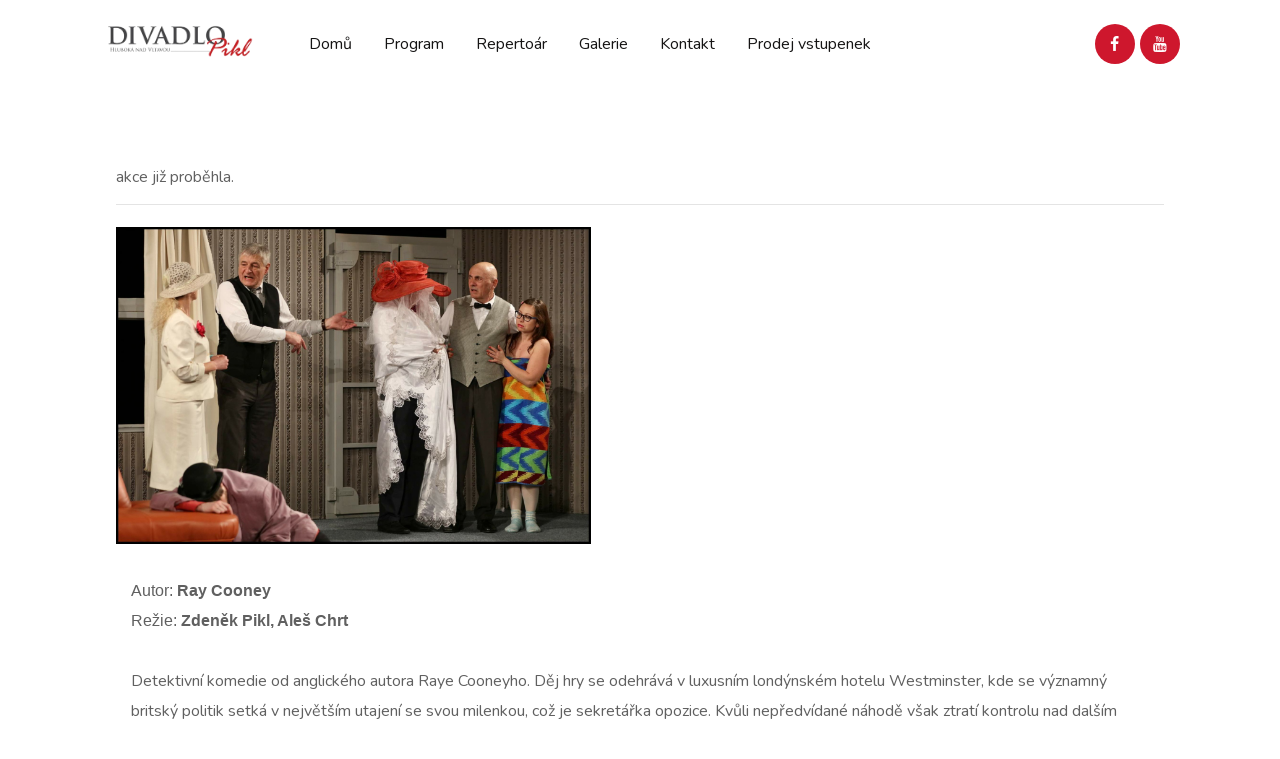

--- FILE ---
content_type: text/html; charset=UTF-8
request_url: https://www.divadlopikl.cz/event/dvouplosnik-v-hotelu-westminster/
body_size: 26313
content:
<!DOCTYPE html>
<html lang="cs" class="no-js scheme_default">
<head>
			<meta charset="UTF-8">
		<meta name="viewport" content="width=device-width, initial-scale=1, maximum-scale=1">
		<meta name="format-detection" content="telephone=no">
		<link rel="profile" href="//gmpg.org/xfn/11">
		<link rel="pingback" href="https://www.divadlopikl.cz/xmlrpc.php">
		<link property="stylesheet" rel='stylesheet' id='tribe-events-views-v2-bootstrap-datepicker-styles-css' href='https://www.divadlopikl.cz/wp-content/plugins/the-events-calendar/vendor/bootstrap-datepicker/css/bootstrap-datepicker.standalone.min.css' type='text/css' media='all' />
<link property="stylesheet" rel='stylesheet' id='tec-variables-skeleton-css' href='https://www.divadlopikl.cz/wp-content/plugins/the-events-calendar/common/src/resources/css/variables-skeleton.min.css' type='text/css' media='all' />
<link property="stylesheet" rel='stylesheet' id='tribe-common-skeleton-style-css' href='https://www.divadlopikl.cz/wp-content/plugins/the-events-calendar/common/src/resources/css/common-skeleton.min.css' type='text/css' media='all' />
<link property="stylesheet" rel='stylesheet' id='tribe-tooltipster-css-css' href='https://www.divadlopikl.cz/wp-content/plugins/the-events-calendar/common/vendor/tooltipster/tooltipster.bundle.min.css' type='text/css' media='all' />
<link property="stylesheet" rel='stylesheet' id='tribe-events-views-v2-skeleton-css' href='https://www.divadlopikl.cz/wp-content/plugins/the-events-calendar/src/resources/css/views-skeleton.min.css' type='text/css' media='all' />
<link property="stylesheet" rel='stylesheet' id='tec-variables-full-css' href='https://www.divadlopikl.cz/wp-content/plugins/the-events-calendar/common/src/resources/css/variables-full.min.css' type='text/css' media='all' />
<link property="stylesheet" rel='stylesheet' id='tribe-common-full-style-css' href='https://www.divadlopikl.cz/wp-content/plugins/the-events-calendar/common/src/resources/css/common-full.min.css' type='text/css' media='all' />
<link property="stylesheet" rel='stylesheet' id='tribe-events-views-v2-full-css' href='https://www.divadlopikl.cz/wp-content/plugins/the-events-calendar/src/resources/css/views-full.min.css' type='text/css' media='all' />
<link property="stylesheet" rel='stylesheet' id='tribe-events-views-v2-print-css' href='https://www.divadlopikl.cz/wp-content/plugins/the-events-calendar/src/resources/css/views-print.min.css' type='text/css' media='print' />
<link property="stylesheet" rel='stylesheet' id='tribe-events-pro-views-v2-print-css' href='https://www.divadlopikl.cz/wp-content/plugins/events-calendar-pro/src/resources/css/views-print.min.css' type='text/css' media='print' />
<meta name='robots' content='index, follow, max-image-preview:large, max-snippet:-1, max-video-preview:-1' />

	<!-- This site is optimized with the Yoast SEO plugin v26.6 - https://yoast.com/wordpress/plugins/seo/ -->
	<title>Dvouplošník v hotelu Westminster - Divadlo Pikl</title>
	<link rel="canonical" href="https://www.divadlopikl.cz/event/dvouplosnik-v-hotelu-westminster/" />
	<meta property="og:locale" content="cs_CZ" />
	<meta property="og:type" content="article" />
	<meta property="og:title" content="Dvouplošník v hotelu Westminster - Divadlo Pikl" />
	<meta property="og:description" content="Autor: Ray Cooney Režie: Zdeněk Pikl, Aleš Chrt&nbsp; Detektivní komedie od anglického autora Raye Cooneyho. Děj hry se odehrává v luxusním londýnském hotelu Westminster, kde se významný britský politik setká v největším utajení se svou&hellip;" />
	<meta property="og:url" content="https://www.divadlopikl.cz/event/dvouplosnik-v-hotelu-westminster/" />
	<meta property="og:site_name" content="Divadlo Pikl" />
	<meta property="article:publisher" content="https://www.facebook.com/DivadloPikl/" />
	<meta property="article:modified_time" content="2023-07-25T23:16:56+00:00" />
	<meta property="og:image" content="https://www.divadlopikl.cz/wp-content/uploads/2023/07/568A0760.jpg" />
	<meta property="og:image:width" content="2000" />
	<meta property="og:image:height" content="1333" />
	<meta property="og:image:type" content="image/jpeg" />
	<meta name="twitter:card" content="summary_large_image" />
	<script type="application/ld+json" class="yoast-schema-graph">{"@context":"https://schema.org","@graph":[{"@type":"WebPage","@id":"https://www.divadlopikl.cz/event/dvouplosnik-v-hotelu-westminster/","url":"https://www.divadlopikl.cz/event/dvouplosnik-v-hotelu-westminster/","name":"Dvouplošník v hotelu Westminster - Divadlo Pikl","isPartOf":{"@id":"https://www.divadlopikl.cz/#website"},"primaryImageOfPage":{"@id":"https://www.divadlopikl.cz/event/dvouplosnik-v-hotelu-westminster/#primaryimage"},"image":{"@id":"https://www.divadlopikl.cz/event/dvouplosnik-v-hotelu-westminster/#primaryimage"},"thumbnailUrl":"https://www.divadlopikl.cz/wp-content/uploads/2023/07/568A0760.jpg","datePublished":"2023-07-20T22:30:45+00:00","dateModified":"2023-07-25T23:16:56+00:00","breadcrumb":{"@id":"https://www.divadlopikl.cz/event/dvouplosnik-v-hotelu-westminster/#breadcrumb"},"inLanguage":"cs","potentialAction":[{"@type":"ReadAction","target":["https://www.divadlopikl.cz/event/dvouplosnik-v-hotelu-westminster/"]}]},{"@type":"ImageObject","inLanguage":"cs","@id":"https://www.divadlopikl.cz/event/dvouplosnik-v-hotelu-westminster/#primaryimage","url":"https://www.divadlopikl.cz/wp-content/uploads/2023/07/568A0760.jpg","contentUrl":"https://www.divadlopikl.cz/wp-content/uploads/2023/07/568A0760.jpg","width":2000,"height":1333},{"@type":"BreadcrumbList","@id":"https://www.divadlopikl.cz/event/dvouplosnik-v-hotelu-westminster/#breadcrumb","itemListElement":[{"@type":"ListItem","position":1,"name":"Domů","item":"https://www.divadlopikl.cz/"},{"@type":"ListItem","position":2,"name":"Akce","item":"https://www.divadlopikl.cz/events/"},{"@type":"ListItem","position":3,"name":"Dvouplošník v hotelu Westminster"}]},{"@type":"WebSite","@id":"https://www.divadlopikl.cz/#website","url":"https://www.divadlopikl.cz/","name":"Divadlo Pikl","description":"Téměř tři desítky let už funguje v Hluboké nad Vltavou Divadlo Pikl, které před lety založil Zdeněk Pikl a Aleš Chrt.","publisher":{"@id":"https://www.divadlopikl.cz/#organization"},"potentialAction":[{"@type":"SearchAction","target":{"@type":"EntryPoint","urlTemplate":"https://www.divadlopikl.cz/?s={search_term_string}"},"query-input":{"@type":"PropertyValueSpecification","valueRequired":true,"valueName":"search_term_string"}}],"inLanguage":"cs"},{"@type":"Organization","@id":"https://www.divadlopikl.cz/#organization","name":"Divadlo Pikl","url":"https://www.divadlopikl.cz/","logo":{"@type":"ImageObject","inLanguage":"cs","@id":"https://www.divadlopikl.cz/#/schema/logo/image/","url":"https://pikl.artifact.cz/wp-content/uploads/2023/07/divadlopikl-logo.png","contentUrl":"https://pikl.artifact.cz/wp-content/uploads/2023/07/divadlopikl-logo.png","width":384,"height":107,"caption":"Divadlo Pikl"},"image":{"@id":"https://www.divadlopikl.cz/#/schema/logo/image/"},"sameAs":["https://www.facebook.com/DivadloPikl/","https://www.youtube.com/channel/UC3NtBYZbm7KhbcEOwAUyHQA"]},{"@type":"Event","name":"Dvouplošník v hotelu Westminster","description":"Autor: Ray Cooney Režie: Zdeněk Pikl, Aleš Chrt&nbsp; Detektivní komedie od anglického autora Raye Cooneyho. Děj hry se odehrává v luxusním londýnském hotelu Westminster, kde se významný britský politik setká v největším utajení se svou&hellip;","image":{"@id":"https://www.divadlopikl.cz/event/dvouplosnik-v-hotelu-westminster/#primaryimage"},"url":"https://www.divadlopikl.cz/event/dvouplosnik-v-hotelu-westminster/","eventAttendanceMode":"https://schema.org/OfflineEventAttendanceMode","eventStatus":"https://schema.org/EventScheduled","startDate":"2023-07-21T00:00:00+02:00","endDate":"2023-07-21T00:00:00+02:00","location":{"@type":"Place","name":"KC Panorama","description":"","url":"https://www.divadlopikl.cz/misto-konani/the-theater/","address":{"@type":"PostalAddress","streetAddress":"Masarykova 974","addressLocality":"Hluboká nad Vltavou","postalCode":"373 41","addressCountry":"Česká republika"},"telephone":"387966170","sameAs":""},"organizer":{"@type":"Person","name":"Divadlo Pikl","description":"","url":"https://www.divadlopikl.cz","telephone":"777228548","email":"&#100;i&#118;a&#100;l&#111;pikl&#64;s&#101;&#122;n&#97;m&#46;&#99;&#122;"},"@id":"https://www.divadlopikl.cz/event/dvouplosnik-v-hotelu-westminster/#event","mainEntityOfPage":{"@id":"https://www.divadlopikl.cz/event/dvouplosnik-v-hotelu-westminster/"}}]}</script>
	<!-- / Yoast SEO plugin. -->


<link rel='dns-prefetch' href='//cdn.jsdelivr.net' />
<link rel='dns-prefetch' href='//fonts.googleapis.com' />
<link rel="alternate" type="application/rss+xml" title="Divadlo Pikl &raquo; RSS zdroj" href="https://www.divadlopikl.cz/feed/" />
<link rel="alternate" type="application/rss+xml" title="Divadlo Pikl &raquo; RSS komentářů" href="https://www.divadlopikl.cz/comments/feed/" />
<link rel="alternate" type="text/calendar" title="Divadlo Pikl &raquo; iCal zdroj" href="https://www.divadlopikl.cz/events/?ical=1" />
<link rel="alternate" title="oEmbed (JSON)" type="application/json+oembed" href="https://www.divadlopikl.cz/wp-json/oembed/1.0/embed?url=https%3A%2F%2Fwww.divadlopikl.cz%2Fevent%2Fdvouplosnik-v-hotelu-westminster%2F" />
<link rel="alternate" title="oEmbed (XML)" type="text/xml+oembed" href="https://www.divadlopikl.cz/wp-json/oembed/1.0/embed?url=https%3A%2F%2Fwww.divadlopikl.cz%2Fevent%2Fdvouplosnik-v-hotelu-westminster%2F&#038;format=xml" />
<style id='wp-img-auto-sizes-contain-inline-css' type='text/css'>
img:is([sizes=auto i],[sizes^="auto," i]){contain-intrinsic-size:3000px 1500px}
/*# sourceURL=wp-img-auto-sizes-contain-inline-css */
</style>
<link property="stylesheet" rel='stylesheet' id='tribe-events-full-pro-calendar-style-css' href='https://www.divadlopikl.cz/wp-content/plugins/events-calendar-pro/src/resources/css/tribe-events-pro-full.min.css' type='text/css' media='all' />
<link property="stylesheet" rel='stylesheet' id='tec-events-pro-single-css' href='https://www.divadlopikl.cz/wp-content/plugins/events-calendar-pro/src/resources/css/events-single.min.css' type='text/css' media='all' />
<link property="stylesheet" rel='stylesheet' id='tribe-events-pro-mini-calendar-block-styles-css' href='https://www.divadlopikl.cz/wp-content/plugins/events-calendar-pro/src/resources/css/tribe-events-pro-mini-calendar-block.min.css' type='text/css' media='all' />
<link property="stylesheet" rel='stylesheet' id='tribe-events-v2-single-skeleton-css' href='https://www.divadlopikl.cz/wp-content/plugins/the-events-calendar/src/resources/css/tribe-events-single-skeleton.min.css' type='text/css' media='all' />
<link property="stylesheet" rel='stylesheet' id='tribe-events-v2-single-skeleton-full-css' href='https://www.divadlopikl.cz/wp-content/plugins/the-events-calendar/src/resources/css/tribe-events-single-full.min.css' type='text/css' media='all' />
<link property="stylesheet" rel='stylesheet' id='tec-events-pro-single-style-css' href='https://www.divadlopikl.cz/wp-content/plugins/events-calendar-pro/src/resources/css/custom-tables-v1/single.min.css' type='text/css' media='all' />
<link property="stylesheet" rel='stylesheet' id='wp-block-library-css' href='https://www.divadlopikl.cz/wp-includes/css/dist/block-library/style.min.css' type='text/css' media='all' />
<style id='global-styles-inline-css' type='text/css'>
:root{--wp--preset--aspect-ratio--square: 1;--wp--preset--aspect-ratio--4-3: 4/3;--wp--preset--aspect-ratio--3-4: 3/4;--wp--preset--aspect-ratio--3-2: 3/2;--wp--preset--aspect-ratio--2-3: 2/3;--wp--preset--aspect-ratio--16-9: 16/9;--wp--preset--aspect-ratio--9-16: 9/16;--wp--preset--color--black: #000000;--wp--preset--color--cyan-bluish-gray: #abb8c3;--wp--preset--color--white: #ffffff;--wp--preset--color--pale-pink: #f78da7;--wp--preset--color--vivid-red: #cf2e2e;--wp--preset--color--luminous-vivid-orange: #ff6900;--wp--preset--color--luminous-vivid-amber: #fcb900;--wp--preset--color--light-green-cyan: #7bdcb5;--wp--preset--color--vivid-green-cyan: #00d084;--wp--preset--color--pale-cyan-blue: #8ed1fc;--wp--preset--color--vivid-cyan-blue: #0693e3;--wp--preset--color--vivid-purple: #9b51e0;--wp--preset--gradient--vivid-cyan-blue-to-vivid-purple: linear-gradient(135deg,rgb(6,147,227) 0%,rgb(155,81,224) 100%);--wp--preset--gradient--light-green-cyan-to-vivid-green-cyan: linear-gradient(135deg,rgb(122,220,180) 0%,rgb(0,208,130) 100%);--wp--preset--gradient--luminous-vivid-amber-to-luminous-vivid-orange: linear-gradient(135deg,rgb(252,185,0) 0%,rgb(255,105,0) 100%);--wp--preset--gradient--luminous-vivid-orange-to-vivid-red: linear-gradient(135deg,rgb(255,105,0) 0%,rgb(207,46,46) 100%);--wp--preset--gradient--very-light-gray-to-cyan-bluish-gray: linear-gradient(135deg,rgb(238,238,238) 0%,rgb(169,184,195) 100%);--wp--preset--gradient--cool-to-warm-spectrum: linear-gradient(135deg,rgb(74,234,220) 0%,rgb(151,120,209) 20%,rgb(207,42,186) 40%,rgb(238,44,130) 60%,rgb(251,105,98) 80%,rgb(254,248,76) 100%);--wp--preset--gradient--blush-light-purple: linear-gradient(135deg,rgb(255,206,236) 0%,rgb(152,150,240) 100%);--wp--preset--gradient--blush-bordeaux: linear-gradient(135deg,rgb(254,205,165) 0%,rgb(254,45,45) 50%,rgb(107,0,62) 100%);--wp--preset--gradient--luminous-dusk: linear-gradient(135deg,rgb(255,203,112) 0%,rgb(199,81,192) 50%,rgb(65,88,208) 100%);--wp--preset--gradient--pale-ocean: linear-gradient(135deg,rgb(255,245,203) 0%,rgb(182,227,212) 50%,rgb(51,167,181) 100%);--wp--preset--gradient--electric-grass: linear-gradient(135deg,rgb(202,248,128) 0%,rgb(113,206,126) 100%);--wp--preset--gradient--midnight: linear-gradient(135deg,rgb(2,3,129) 0%,rgb(40,116,252) 100%);--wp--preset--font-size--small: 13px;--wp--preset--font-size--medium: 20px;--wp--preset--font-size--large: 36px;--wp--preset--font-size--x-large: 42px;--wp--preset--spacing--20: 0.44rem;--wp--preset--spacing--30: 0.67rem;--wp--preset--spacing--40: 1rem;--wp--preset--spacing--50: 1.5rem;--wp--preset--spacing--60: 2.25rem;--wp--preset--spacing--70: 3.38rem;--wp--preset--spacing--80: 5.06rem;--wp--preset--shadow--natural: 6px 6px 9px rgba(0, 0, 0, 0.2);--wp--preset--shadow--deep: 12px 12px 50px rgba(0, 0, 0, 0.4);--wp--preset--shadow--sharp: 6px 6px 0px rgba(0, 0, 0, 0.2);--wp--preset--shadow--outlined: 6px 6px 0px -3px rgb(255, 255, 255), 6px 6px rgb(0, 0, 0);--wp--preset--shadow--crisp: 6px 6px 0px rgb(0, 0, 0);}:where(.is-layout-flex){gap: 0.5em;}:where(.is-layout-grid){gap: 0.5em;}body .is-layout-flex{display: flex;}.is-layout-flex{flex-wrap: wrap;align-items: center;}.is-layout-flex > :is(*, div){margin: 0;}body .is-layout-grid{display: grid;}.is-layout-grid > :is(*, div){margin: 0;}:where(.wp-block-columns.is-layout-flex){gap: 2em;}:where(.wp-block-columns.is-layout-grid){gap: 2em;}:where(.wp-block-post-template.is-layout-flex){gap: 1.25em;}:where(.wp-block-post-template.is-layout-grid){gap: 1.25em;}.has-black-color{color: var(--wp--preset--color--black) !important;}.has-cyan-bluish-gray-color{color: var(--wp--preset--color--cyan-bluish-gray) !important;}.has-white-color{color: var(--wp--preset--color--white) !important;}.has-pale-pink-color{color: var(--wp--preset--color--pale-pink) !important;}.has-vivid-red-color{color: var(--wp--preset--color--vivid-red) !important;}.has-luminous-vivid-orange-color{color: var(--wp--preset--color--luminous-vivid-orange) !important;}.has-luminous-vivid-amber-color{color: var(--wp--preset--color--luminous-vivid-amber) !important;}.has-light-green-cyan-color{color: var(--wp--preset--color--light-green-cyan) !important;}.has-vivid-green-cyan-color{color: var(--wp--preset--color--vivid-green-cyan) !important;}.has-pale-cyan-blue-color{color: var(--wp--preset--color--pale-cyan-blue) !important;}.has-vivid-cyan-blue-color{color: var(--wp--preset--color--vivid-cyan-blue) !important;}.has-vivid-purple-color{color: var(--wp--preset--color--vivid-purple) !important;}.has-black-background-color{background-color: var(--wp--preset--color--black) !important;}.has-cyan-bluish-gray-background-color{background-color: var(--wp--preset--color--cyan-bluish-gray) !important;}.has-white-background-color{background-color: var(--wp--preset--color--white) !important;}.has-pale-pink-background-color{background-color: var(--wp--preset--color--pale-pink) !important;}.has-vivid-red-background-color{background-color: var(--wp--preset--color--vivid-red) !important;}.has-luminous-vivid-orange-background-color{background-color: var(--wp--preset--color--luminous-vivid-orange) !important;}.has-luminous-vivid-amber-background-color{background-color: var(--wp--preset--color--luminous-vivid-amber) !important;}.has-light-green-cyan-background-color{background-color: var(--wp--preset--color--light-green-cyan) !important;}.has-vivid-green-cyan-background-color{background-color: var(--wp--preset--color--vivid-green-cyan) !important;}.has-pale-cyan-blue-background-color{background-color: var(--wp--preset--color--pale-cyan-blue) !important;}.has-vivid-cyan-blue-background-color{background-color: var(--wp--preset--color--vivid-cyan-blue) !important;}.has-vivid-purple-background-color{background-color: var(--wp--preset--color--vivid-purple) !important;}.has-black-border-color{border-color: var(--wp--preset--color--black) !important;}.has-cyan-bluish-gray-border-color{border-color: var(--wp--preset--color--cyan-bluish-gray) !important;}.has-white-border-color{border-color: var(--wp--preset--color--white) !important;}.has-pale-pink-border-color{border-color: var(--wp--preset--color--pale-pink) !important;}.has-vivid-red-border-color{border-color: var(--wp--preset--color--vivid-red) !important;}.has-luminous-vivid-orange-border-color{border-color: var(--wp--preset--color--luminous-vivid-orange) !important;}.has-luminous-vivid-amber-border-color{border-color: var(--wp--preset--color--luminous-vivid-amber) !important;}.has-light-green-cyan-border-color{border-color: var(--wp--preset--color--light-green-cyan) !important;}.has-vivid-green-cyan-border-color{border-color: var(--wp--preset--color--vivid-green-cyan) !important;}.has-pale-cyan-blue-border-color{border-color: var(--wp--preset--color--pale-cyan-blue) !important;}.has-vivid-cyan-blue-border-color{border-color: var(--wp--preset--color--vivid-cyan-blue) !important;}.has-vivid-purple-border-color{border-color: var(--wp--preset--color--vivid-purple) !important;}.has-vivid-cyan-blue-to-vivid-purple-gradient-background{background: var(--wp--preset--gradient--vivid-cyan-blue-to-vivid-purple) !important;}.has-light-green-cyan-to-vivid-green-cyan-gradient-background{background: var(--wp--preset--gradient--light-green-cyan-to-vivid-green-cyan) !important;}.has-luminous-vivid-amber-to-luminous-vivid-orange-gradient-background{background: var(--wp--preset--gradient--luminous-vivid-amber-to-luminous-vivid-orange) !important;}.has-luminous-vivid-orange-to-vivid-red-gradient-background{background: var(--wp--preset--gradient--luminous-vivid-orange-to-vivid-red) !important;}.has-very-light-gray-to-cyan-bluish-gray-gradient-background{background: var(--wp--preset--gradient--very-light-gray-to-cyan-bluish-gray) !important;}.has-cool-to-warm-spectrum-gradient-background{background: var(--wp--preset--gradient--cool-to-warm-spectrum) !important;}.has-blush-light-purple-gradient-background{background: var(--wp--preset--gradient--blush-light-purple) !important;}.has-blush-bordeaux-gradient-background{background: var(--wp--preset--gradient--blush-bordeaux) !important;}.has-luminous-dusk-gradient-background{background: var(--wp--preset--gradient--luminous-dusk) !important;}.has-pale-ocean-gradient-background{background: var(--wp--preset--gradient--pale-ocean) !important;}.has-electric-grass-gradient-background{background: var(--wp--preset--gradient--electric-grass) !important;}.has-midnight-gradient-background{background: var(--wp--preset--gradient--midnight) !important;}.has-small-font-size{font-size: var(--wp--preset--font-size--small) !important;}.has-medium-font-size{font-size: var(--wp--preset--font-size--medium) !important;}.has-large-font-size{font-size: var(--wp--preset--font-size--large) !important;}.has-x-large-font-size{font-size: var(--wp--preset--font-size--x-large) !important;}
/*# sourceURL=global-styles-inline-css */
</style>

<style id='classic-theme-styles-inline-css' type='text/css'>
/*! This file is auto-generated */
.wp-block-button__link{color:#fff;background-color:#32373c;border-radius:9999px;box-shadow:none;text-decoration:none;padding:calc(.667em + 2px) calc(1.333em + 2px);font-size:1.125em}.wp-block-file__button{background:#32373c;color:#fff;text-decoration:none}
/*# sourceURL=/wp-includes/css/classic-themes.min.css */
</style>
<link property="stylesheet" rel='stylesheet' id='esg-plugin-settings-css' href='https://www.divadlopikl.cz/wp-content/plugins/essential-grid/public/assets/css/settings.css' type='text/css' media='all' />
<link property="stylesheet" rel='stylesheet' id='tp-fontello-css' href='https://www.divadlopikl.cz/wp-content/plugins/essential-grid/public/assets/font/fontello/css/fontello.css' type='text/css' media='all' />
<link property="stylesheet" rel='stylesheet' id='ngg_trigger_buttons-css' href='https://www.divadlopikl.cz/wp-content/plugins/nextgen-gallery/products/photocrati_nextgen/modules/nextgen_gallery_display/static/trigger_buttons.css' type='text/css' media='all' />
<link property="stylesheet" rel='stylesheet' id='photocrati-nextgen_pro_lightbox-0-css' href='https://www.divadlopikl.cz/wp-content/plugins/nextgen-gallery-pro/modules/nextgen_pro_lightbox/static/style.css' type='text/css' media='all' />
<link property="stylesheet" rel='stylesheet' id='photocrati-nextgen_pro_lightbox-1-css' href='https://www.divadlopikl.cz/wp-content/plugins/nextgen-gallery-pro/modules/nextgen_pro_lightbox/static/theme/galleria.nextgen_pro_lightbox.css' type='text/css' media='all' />
<link property="stylesheet" rel='stylesheet' id='fontawesome_v4_shim_style-css' href='https://www.divadlopikl.cz/wp-content/plugins/nextgen-gallery/products/photocrati_nextgen/modules/nextgen_gallery_display/static/fontawesome/css/v4-shims.min.css' type='text/css' media='all' />
<link property="stylesheet" rel='stylesheet' id='fontawesome-css' href='https://www.divadlopikl.cz/wp-content/plugins/nextgen-gallery/products/photocrati_nextgen/modules/nextgen_gallery_display/static/fontawesome/css/all.min.css' type='text/css' media='all' />
<link property="stylesheet" rel='stylesheet' id='ngg-pro-add-to-cart-css' href='https://www.divadlopikl.cz/wp-content/plugins/nextgen-gallery-pro/modules/ecommerce/static/add_to_cart.css' type='text/css' media='all' />
<link property="stylesheet" rel='stylesheet' id='ngg_pro_mosaic_style-css' href='https://www.divadlopikl.cz/wp-content/plugins/nextgen-gallery-pro/modules/nextgen_pro_mosaic/static/style.css' type='text/css' media='all' />
<link property="stylesheet" rel='stylesheet' id='trx_addons-icons-css' href='https://www.divadlopikl.cz/wp-content/plugins/trx_addons/css/font-icons/css/trx_addons_icons-embedded.css' type='text/css' media='all' />
<link property="stylesheet" rel='stylesheet' id='swiperslider-css' href='https://www.divadlopikl.cz/wp-content/plugins/trx_addons/js/swiper/swiper.min.css' type='text/css' media='all' />
<link property="stylesheet" rel='stylesheet' id='magnific-popup-css' href='https://www.divadlopikl.cz/wp-content/plugins/trx_addons/js/magnific/magnific-popup.min.css' type='text/css' media='all' />
<link property="stylesheet" rel='stylesheet' id='trx_addons-css' href='https://www.divadlopikl.cz/wp-content/plugins/trx_addons/css/trx_addons.css' type='text/css' media='all' />
<link property="stylesheet" rel='stylesheet' id='trx_addons-animation-css' href='https://www.divadlopikl.cz/wp-content/plugins/trx_addons/css/trx_addons.animation.css' type='text/css' media='all' />
<link property="stylesheet" rel='stylesheet' id='elementor-icons-css' href='https://www.divadlopikl.cz/wp-content/plugins/elementor/assets/lib/eicons/css/elementor-icons.min.css' type='text/css' media='all' />
<link property="stylesheet" rel='stylesheet' id='elementor-frontend-legacy-css' href='https://www.divadlopikl.cz/wp-content/plugins/elementor/assets/css/frontend-legacy.min.css' type='text/css' media='all' />
<link property="stylesheet" rel='stylesheet' id='elementor-frontend-css' href='https://www.divadlopikl.cz/wp-content/plugins/elementor/assets/css/frontend.min.css' type='text/css' media='all' />
<link property="stylesheet" rel='stylesheet' id='swiper-css' href='https://www.divadlopikl.cz/wp-content/plugins/elementor/assets/lib/swiper/css/swiper.min.css' type='text/css' media='all' />
<link property="stylesheet" rel='stylesheet' id='elementor-post-1609-css' href='https://www.divadlopikl.cz/wp-content/uploads/elementor/css/post-1609.css' type='text/css' media='all' />
<link property="stylesheet" rel='stylesheet' id='font-awesome-5-all-css' href='https://www.divadlopikl.cz/wp-content/plugins/elementor/assets/lib/font-awesome/css/all.min.css' type='text/css' media='all' />
<link property="stylesheet" rel='stylesheet' id='font-awesome-4-shim-css' href='https://www.divadlopikl.cz/wp-content/plugins/elementor/assets/lib/font-awesome/css/v4-shims.min.css' type='text/css' media='all' />
<link property="stylesheet" rel='stylesheet' id='elementor-post-2554-css' href='https://www.divadlopikl.cz/wp-content/uploads/elementor/css/post-2554.css' type='text/css' media='all' />
<link property="stylesheet" rel='stylesheet' id='ostende-font-google_fonts-css' href='https://fonts.googleapis.com/css?family=Nunito:300,300i,400,400i,600,600i,700,700i,800|PT+Serif:400,400italic,700,700italic|Nunito:300,300i,400,400i,600,600i,700,700i,800|Nunito:300,300i,400,400i,600,600i,700,700i,800|Nunito:300,300i,400,400i,600,600i,700,700i,800&#038;subset=latin,latin-ext' type='text/css' media='all' />
<link property="stylesheet" rel='stylesheet' id='fontello-icons-css' href='https://www.divadlopikl.cz/wp-content/themes/ostende/css/font-icons/css/fontello-embedded.css' type='text/css' media='all' />
<link property="stylesheet" rel='stylesheet' id='ostende-main-css' href='https://www.divadlopikl.cz/wp-content/themes/ostende/style.css' type='text/css' media='all' />
<style id='ostende-main-inline-css' type='text/css'>
.post-navigation .nav-previous a .nav-arrow { background-image: url(https://www.divadlopikl.cz/wp-content/uploads/2023/07/19-406x228.png); }.post-navigation .nav-next a .nav-arrow { background-image: url(https://www.divadlopikl.cz/wp-content/uploads/2023/07/568A3203-406x228.jpg); }
/*# sourceURL=ostende-main-inline-css */
</style>
<link property="stylesheet" rel='stylesheet' id='ostende-colors-css' href='https://www.divadlopikl.cz/wp-content/themes/ostende/css/__colors.css' type='text/css' media='all' />
<link property="stylesheet" rel='stylesheet' id='mediaelement-css' href='https://www.divadlopikl.cz/wp-includes/js/mediaelement/mediaelementplayer-legacy.min.css' type='text/css' media='all' />
<link property="stylesheet" rel='stylesheet' id='wp-mediaelement-css' href='https://www.divadlopikl.cz/wp-includes/js/mediaelement/wp-mediaelement.min.css' type='text/css' media='all' />
<link property="stylesheet" rel='stylesheet' id='trx_addons-responsive-css' href='https://www.divadlopikl.cz/wp-content/plugins/trx_addons/css/trx_addons.responsive.css' type='text/css' media='all' />
<link property="stylesheet" rel='stylesheet' id='ostende-responsive-css' href='https://www.divadlopikl.cz/wp-content/themes/ostende/css/responsive.css' type='text/css' media='all' />
<link property="stylesheet" rel='stylesheet' id='google-fonts-1-css' href='https://fonts.googleapis.com/css?family=Nunito%3A100%2C100italic%2C200%2C200italic%2C300%2C300italic%2C400%2C400italic%2C500%2C500italic%2C600%2C600italic%2C700%2C700italic%2C800%2C800italic%2C900%2C900italic%7CPT+Serif%3A100%2C100italic%2C200%2C200italic%2C300%2C300italic%2C400%2C400italic%2C500%2C500italic%2C600%2C600italic%2C700%2C700italic%2C800%2C800italic%2C900%2C900italic%7CRoboto%3A100%2C100italic%2C200%2C200italic%2C300%2C300italic%2C400%2C400italic%2C500%2C500italic%2C600%2C600italic%2C700%2C700italic%2C800%2C800italic%2C900%2C900italic&#038;display=auto&#038;subset=latin-ext' type='text/css' media='all' />
<link rel="preconnect" href="https://fonts.gstatic.com/" crossorigin><script type="text/javascript" src="https://www.divadlopikl.cz/wp-includes/js/jquery/jquery.min.js" id="jquery-core-js"></script>
<script type="text/javascript" src="https://www.divadlopikl.cz/wp-includes/js/jquery/jquery-migrate.min.js" id="jquery-migrate-js"></script>
<script type="text/javascript" src="https://www.divadlopikl.cz/wp-content/plugins/the-events-calendar/common/src/resources/js/tribe-common.min.js" id="tribe-common-js"></script>
<script type="text/javascript" src="https://www.divadlopikl.cz/wp-content/plugins/the-events-calendar/src/resources/js/views/breakpoints.min.js" id="tribe-events-views-v2-breakpoints-js"></script>
<script type="text/javascript" id="photocrati_ajax-js-extra">
/* <![CDATA[ */
var photocrati_ajax = {"url":"https://www.divadlopikl.cz/index.php?photocrati_ajax=1","wp_home_url":"https://www.divadlopikl.cz","wp_site_url":"https://www.divadlopikl.cz","wp_root_url":"https://www.divadlopikl.cz","wp_plugins_url":"https://www.divadlopikl.cz/wp-content/plugins","wp_content_url":"https://www.divadlopikl.cz/wp-content","wp_includes_url":"https://www.divadlopikl.cz/wp-includes/","ngg_param_slug":"nggallery"};
var photocrati_ajax = {"url":"https://www.divadlopikl.cz/index.php?photocrati_ajax=1","wp_home_url":"https://www.divadlopikl.cz","wp_site_url":"https://www.divadlopikl.cz","wp_root_url":"https://www.divadlopikl.cz","wp_plugins_url":"https://www.divadlopikl.cz/wp-content/plugins","wp_content_url":"https://www.divadlopikl.cz/wp-content","wp_includes_url":"https://www.divadlopikl.cz/wp-includes/","ngg_param_slug":"nggallery"};
//# sourceURL=photocrati_ajax-js-extra
/* ]]> */
</script>
<script type="text/javascript" src="https://www.divadlopikl.cz/wp-content/plugins/nextgen-gallery/products/photocrati_nextgen/modules/ajax/static/ajax.min.js" id="photocrati_ajax-js"></script>
<script type="text/javascript" id="ngg_common-js-extra">
/* <![CDATA[ */

var galleries = {};
galleries.gallery_1f3fad82f2852d7cdd8352eeb85dcd82 = {"id":null,"source":"galleries","container_ids":["4"],"gallery_ids":[],"album_ids":[],"tag_ids":[],"display_type":"photocrati-nextgen_pro_mosaic","exclusions":[],"order_by":"sortorder","order_direction":"ASC","image_ids":[],"entity_ids":[],"tagcloud":false,"returns":"included","slug":null,"sortorder":[],"display_settings":{"row_height":"180","margins":"5","last_row":"justify","lazy_load_enable":"1","lazy_load_initial":"35","lazy_load_batch":"15","display_type_view":"default","ngg_proofing_display":"0","captions_enabled":"0","captions_display_sharing":"1","captions_display_title":"1","captions_display_description":"1","captions_animation":"slideup","use_lightbox_effect":true,"localize_limit":"0","is_ecommerce_enabled":false,"_errors":[],"override_image_settings":true,"override_image_size_name":"ngg0dyn-x360-00f0w010c010r110f110r010t010"},"excluded_container_ids":[],"maximum_entity_count":500,"__defaults_set":true,"_errors":[],"ID":"1f3fad82f2852d7cdd8352eeb85dcd82"};
galleries.gallery_1f3fad82f2852d7cdd8352eeb85dcd82.wordpress_page_root = "https:\/\/www.divadlopikl.cz\/event\/dvouplosnik-v-hotelu-westminster\/";
var nextgen_lightbox_settings = {"static_path":"https:\/\/www.divadlopikl.cz\/wp-content\/plugins\/nextgen-gallery\/products\/photocrati_nextgen\/modules\/lightbox\/static\/{placeholder}","context":"nextgen_images"};
galleries.gallery_1f3fad82f2852d7cdd8352eeb85dcd82.images_list = [{"image":"https:\/\/www.divadlopikl.cz\/wp-content\/gallery\/dvouplosnik-v-hotelu-westminster\/cache\/568A9804.jpg-nggid0248-ngg0dyn-0x360-00f0w010c010r110f110r010t010.jpg","srcsets":{"original":"https:\/\/www.divadlopikl.cz\/wp-content\/gallery\/dvouplosnik-v-hotelu-westminster\/cache\/568A9804.jpg-nggid0248-ngg0dyn-0x360-00f0w010c010r110f110r010t010.jpg","hdpi":"https:\/\/www.divadlopikl.cz\/wp-content\/gallery\/dvouplosnik-v-hotelu-westminster\/cache\/568A9804.jpg-nggid0248-ngg0dyn-0x720-00f0w010c010r110f110r010t010.jpg"},"use_hdpi":true,"title":"568A9804","description":"","image_id":48,"thumb":"https:\/\/www.divadlopikl.cz\/wp-content\/gallery\/dvouplosnik-v-hotelu-westminster\/thumbs\/thumbs_568A9804.jpg","width":540,"height":360,"full_image":"https:\/\/www.divadlopikl.cz\/wp-content\/gallery\/dvouplosnik-v-hotelu-westminster\/568A9804.jpg","full_use_hdpi":true,"full_srcsets":{"original":"https:\/\/www.divadlopikl.cz\/wp-content\/gallery\/dvouplosnik-v-hotelu-westminster\/568A9804.jpg","hdpi":"https:\/\/www.divadlopikl.cz\/wp-content\/gallery\/dvouplosnik-v-hotelu-westminster\/cache\/568A9804.jpg-nggid0248-ngg0dyn-2000x1333x100-00f0w010c010r110f110r010t010.jpg"},"thumb_dimensions":{"width":240,"height":160}},{"image":"https:\/\/www.divadlopikl.cz\/wp-content\/gallery\/dvouplosnik-v-hotelu-westminster\/cache\/568A9742.jpg-nggid0249-ngg0dyn-0x360-00f0w010c010r110f110r010t010.jpg","srcsets":{"original":"https:\/\/www.divadlopikl.cz\/wp-content\/gallery\/dvouplosnik-v-hotelu-westminster\/cache\/568A9742.jpg-nggid0249-ngg0dyn-0x360-00f0w010c010r110f110r010t010.jpg","hdpi":"https:\/\/www.divadlopikl.cz\/wp-content\/gallery\/dvouplosnik-v-hotelu-westminster\/cache\/568A9742.jpg-nggid0249-ngg0dyn-0x720-00f0w010c010r110f110r010t010.jpg"},"use_hdpi":true,"title":"568A9742","description":"","image_id":49,"thumb":"https:\/\/www.divadlopikl.cz\/wp-content\/gallery\/dvouplosnik-v-hotelu-westminster\/thumbs\/thumbs_568A9742.jpg","width":540,"height":360,"full_image":"https:\/\/www.divadlopikl.cz\/wp-content\/gallery\/dvouplosnik-v-hotelu-westminster\/568A9742.jpg","full_use_hdpi":true,"full_srcsets":{"original":"https:\/\/www.divadlopikl.cz\/wp-content\/gallery\/dvouplosnik-v-hotelu-westminster\/568A9742.jpg","hdpi":"https:\/\/www.divadlopikl.cz\/wp-content\/gallery\/dvouplosnik-v-hotelu-westminster\/cache\/568A9742.jpg-nggid0249-ngg0dyn-2000x1333x100-00f0w010c010r110f110r010t010.jpg"},"thumb_dimensions":{"width":240,"height":160}},{"image":"https:\/\/www.divadlopikl.cz\/wp-content\/gallery\/dvouplosnik-v-hotelu-westminster\/cache\/568A9518.jpg-nggid0250-ngg0dyn-0x360-00f0w010c010r110f110r010t010.jpg","srcsets":{"original":"https:\/\/www.divadlopikl.cz\/wp-content\/gallery\/dvouplosnik-v-hotelu-westminster\/cache\/568A9518.jpg-nggid0250-ngg0dyn-0x360-00f0w010c010r110f110r010t010.jpg","hdpi":"https:\/\/www.divadlopikl.cz\/wp-content\/gallery\/dvouplosnik-v-hotelu-westminster\/cache\/568A9518.jpg-nggid0250-ngg0dyn-0x720-00f0w010c010r110f110r010t010.jpg"},"use_hdpi":true,"title":"568A9518","description":"","image_id":50,"thumb":"https:\/\/www.divadlopikl.cz\/wp-content\/gallery\/dvouplosnik-v-hotelu-westminster\/thumbs\/thumbs_568A9518.jpg","width":540,"height":360,"full_image":"https:\/\/www.divadlopikl.cz\/wp-content\/gallery\/dvouplosnik-v-hotelu-westminster\/568A9518.jpg","full_use_hdpi":true,"full_srcsets":{"original":"https:\/\/www.divadlopikl.cz\/wp-content\/gallery\/dvouplosnik-v-hotelu-westminster\/568A9518.jpg","hdpi":"https:\/\/www.divadlopikl.cz\/wp-content\/gallery\/dvouplosnik-v-hotelu-westminster\/cache\/568A9518.jpg-nggid0250-ngg0dyn-2000x1333x100-00f0w010c010r110f110r010t010.jpg"},"thumb_dimensions":{"width":240,"height":160}},{"image":"https:\/\/www.divadlopikl.cz\/wp-content\/gallery\/dvouplosnik-v-hotelu-westminster\/cache\/568A9718.jpg-nggid0251-ngg0dyn-0x360-00f0w010c010r110f110r010t010.jpg","srcsets":{"original":"https:\/\/www.divadlopikl.cz\/wp-content\/gallery\/dvouplosnik-v-hotelu-westminster\/cache\/568A9718.jpg-nggid0251-ngg0dyn-0x360-00f0w010c010r110f110r010t010.jpg","hdpi":"https:\/\/www.divadlopikl.cz\/wp-content\/gallery\/dvouplosnik-v-hotelu-westminster\/cache\/568A9718.jpg-nggid0251-ngg0dyn-0x720-00f0w010c010r110f110r010t010.jpg"},"use_hdpi":true,"title":"568A9718","description":"","image_id":51,"thumb":"https:\/\/www.divadlopikl.cz\/wp-content\/gallery\/dvouplosnik-v-hotelu-westminster\/thumbs\/thumbs_568A9718.jpg","width":540,"height":360,"full_image":"https:\/\/www.divadlopikl.cz\/wp-content\/gallery\/dvouplosnik-v-hotelu-westminster\/568A9718.jpg","full_use_hdpi":true,"full_srcsets":{"original":"https:\/\/www.divadlopikl.cz\/wp-content\/gallery\/dvouplosnik-v-hotelu-westminster\/568A9718.jpg","hdpi":"https:\/\/www.divadlopikl.cz\/wp-content\/gallery\/dvouplosnik-v-hotelu-westminster\/cache\/568A9718.jpg-nggid0251-ngg0dyn-2000x1333x100-00f0w010c010r110f110r010t010.jpg"},"thumb_dimensions":{"width":240,"height":160}},{"image":"https:\/\/www.divadlopikl.cz\/wp-content\/gallery\/dvouplosnik-v-hotelu-westminster\/cache\/568A9575.jpg-nggid0252-ngg0dyn-0x360-00f0w010c010r110f110r010t010.jpg","srcsets":{"original":"https:\/\/www.divadlopikl.cz\/wp-content\/gallery\/dvouplosnik-v-hotelu-westminster\/cache\/568A9575.jpg-nggid0252-ngg0dyn-0x360-00f0w010c010r110f110r010t010.jpg","hdpi":"https:\/\/www.divadlopikl.cz\/wp-content\/gallery\/dvouplosnik-v-hotelu-westminster\/cache\/568A9575.jpg-nggid0252-ngg0dyn-0x720-00f0w010c010r110f110r010t010.jpg"},"use_hdpi":true,"title":"568A9575","description":"","image_id":52,"thumb":"https:\/\/www.divadlopikl.cz\/wp-content\/gallery\/dvouplosnik-v-hotelu-westminster\/thumbs\/thumbs_568A9575.jpg","width":540,"height":360,"full_image":"https:\/\/www.divadlopikl.cz\/wp-content\/gallery\/dvouplosnik-v-hotelu-westminster\/568A9575.jpg","full_use_hdpi":true,"full_srcsets":{"original":"https:\/\/www.divadlopikl.cz\/wp-content\/gallery\/dvouplosnik-v-hotelu-westminster\/568A9575.jpg","hdpi":"https:\/\/www.divadlopikl.cz\/wp-content\/gallery\/dvouplosnik-v-hotelu-westminster\/cache\/568A9575.jpg-nggid0252-ngg0dyn-2000x1333x100-00f0w010c010r110f110r010t010.jpg"},"thumb_dimensions":{"width":240,"height":160}},{"image":"https:\/\/www.divadlopikl.cz\/wp-content\/gallery\/dvouplosnik-v-hotelu-westminster\/cache\/568A9617.jpg-nggid0253-ngg0dyn-0x360-00f0w010c010r110f110r010t010.jpg","srcsets":{"original":"https:\/\/www.divadlopikl.cz\/wp-content\/gallery\/dvouplosnik-v-hotelu-westminster\/cache\/568A9617.jpg-nggid0253-ngg0dyn-0x360-00f0w010c010r110f110r010t010.jpg","hdpi":"https:\/\/www.divadlopikl.cz\/wp-content\/gallery\/dvouplosnik-v-hotelu-westminster\/cache\/568A9617.jpg-nggid0253-ngg0dyn-0x720-00f0w010c010r110f110r010t010.jpg"},"use_hdpi":true,"title":"568A9617","description":"","image_id":53,"thumb":"https:\/\/www.divadlopikl.cz\/wp-content\/gallery\/dvouplosnik-v-hotelu-westminster\/thumbs\/thumbs_568A9617.jpg","width":540,"height":360,"full_image":"https:\/\/www.divadlopikl.cz\/wp-content\/gallery\/dvouplosnik-v-hotelu-westminster\/568A9617.jpg","full_use_hdpi":true,"full_srcsets":{"original":"https:\/\/www.divadlopikl.cz\/wp-content\/gallery\/dvouplosnik-v-hotelu-westminster\/568A9617.jpg","hdpi":"https:\/\/www.divadlopikl.cz\/wp-content\/gallery\/dvouplosnik-v-hotelu-westminster\/cache\/568A9617.jpg-nggid0253-ngg0dyn-2000x1333x100-00f0w010c010r110f110r010t010.jpg"},"thumb_dimensions":{"width":240,"height":160}},{"image":"https:\/\/www.divadlopikl.cz\/wp-content\/gallery\/dvouplosnik-v-hotelu-westminster\/cache\/568A9369.jpg-nggid0254-ngg0dyn-0x360-00f0w010c010r110f110r010t010.jpg","srcsets":{"original":"https:\/\/www.divadlopikl.cz\/wp-content\/gallery\/dvouplosnik-v-hotelu-westminster\/cache\/568A9369.jpg-nggid0254-ngg0dyn-0x360-00f0w010c010r110f110r010t010.jpg","hdpi":"https:\/\/www.divadlopikl.cz\/wp-content\/gallery\/dvouplosnik-v-hotelu-westminster\/cache\/568A9369.jpg-nggid0254-ngg0dyn-0x720-00f0w010c010r110f110r010t010.jpg"},"use_hdpi":true,"title":"568A9369","description":"","image_id":54,"thumb":"https:\/\/www.divadlopikl.cz\/wp-content\/gallery\/dvouplosnik-v-hotelu-westminster\/thumbs\/thumbs_568A9369.jpg","width":540,"height":360,"full_image":"https:\/\/www.divadlopikl.cz\/wp-content\/gallery\/dvouplosnik-v-hotelu-westminster\/568A9369.jpg","full_use_hdpi":true,"full_srcsets":{"original":"https:\/\/www.divadlopikl.cz\/wp-content\/gallery\/dvouplosnik-v-hotelu-westminster\/568A9369.jpg","hdpi":"https:\/\/www.divadlopikl.cz\/wp-content\/gallery\/dvouplosnik-v-hotelu-westminster\/cache\/568A9369.jpg-nggid0254-ngg0dyn-2000x1333x100-00f0w010c010r110f110r010t010.jpg"},"thumb_dimensions":{"width":240,"height":160}},{"image":"https:\/\/www.divadlopikl.cz\/wp-content\/gallery\/dvouplosnik-v-hotelu-westminster\/cache\/568A9271.jpg-nggid0255-ngg0dyn-0x360-00f0w010c010r110f110r010t010.jpg","srcsets":{"original":"https:\/\/www.divadlopikl.cz\/wp-content\/gallery\/dvouplosnik-v-hotelu-westminster\/cache\/568A9271.jpg-nggid0255-ngg0dyn-0x360-00f0w010c010r110f110r010t010.jpg","hdpi":"https:\/\/www.divadlopikl.cz\/wp-content\/gallery\/dvouplosnik-v-hotelu-westminster\/cache\/568A9271.jpg-nggid0255-ngg0dyn-0x720-00f0w010c010r110f110r010t010.jpg"},"use_hdpi":true,"title":"568A9271","description":"","image_id":55,"thumb":"https:\/\/www.divadlopikl.cz\/wp-content\/gallery\/dvouplosnik-v-hotelu-westminster\/thumbs\/thumbs_568A9271.jpg","width":540,"height":360,"full_image":"https:\/\/www.divadlopikl.cz\/wp-content\/gallery\/dvouplosnik-v-hotelu-westminster\/568A9271.jpg","full_use_hdpi":true,"full_srcsets":{"original":"https:\/\/www.divadlopikl.cz\/wp-content\/gallery\/dvouplosnik-v-hotelu-westminster\/568A9271.jpg","hdpi":"https:\/\/www.divadlopikl.cz\/wp-content\/gallery\/dvouplosnik-v-hotelu-westminster\/cache\/568A9271.jpg-nggid0255-ngg0dyn-2000x1333x100-00f0w010c010r110f110r010t010.jpg"},"thumb_dimensions":{"width":240,"height":160}},{"image":"https:\/\/www.divadlopikl.cz\/wp-content\/gallery\/dvouplosnik-v-hotelu-westminster\/cache\/568A9237.jpg-nggid0256-ngg0dyn-0x360-00f0w010c010r110f110r010t010.jpg","srcsets":{"original":"https:\/\/www.divadlopikl.cz\/wp-content\/gallery\/dvouplosnik-v-hotelu-westminster\/cache\/568A9237.jpg-nggid0256-ngg0dyn-0x360-00f0w010c010r110f110r010t010.jpg","hdpi":"https:\/\/www.divadlopikl.cz\/wp-content\/gallery\/dvouplosnik-v-hotelu-westminster\/cache\/568A9237.jpg-nggid0256-ngg0dyn-0x720-00f0w010c010r110f110r010t010.jpg"},"use_hdpi":true,"title":"568A9237","description":"","image_id":56,"thumb":"https:\/\/www.divadlopikl.cz\/wp-content\/gallery\/dvouplosnik-v-hotelu-westminster\/thumbs\/thumbs_568A9237.jpg","width":540,"height":360,"full_image":"https:\/\/www.divadlopikl.cz\/wp-content\/gallery\/dvouplosnik-v-hotelu-westminster\/568A9237.jpg","full_use_hdpi":true,"full_srcsets":{"original":"https:\/\/www.divadlopikl.cz\/wp-content\/gallery\/dvouplosnik-v-hotelu-westminster\/568A9237.jpg","hdpi":"https:\/\/www.divadlopikl.cz\/wp-content\/gallery\/dvouplosnik-v-hotelu-westminster\/cache\/568A9237.jpg-nggid0256-ngg0dyn-2000x1333x100-00f0w010c010r110f110r010t010.jpg"},"thumb_dimensions":{"width":240,"height":160}},{"image":"https:\/\/www.divadlopikl.cz\/wp-content\/gallery\/dvouplosnik-v-hotelu-westminster\/cache\/568A0760.jpg-nggid0257-ngg0dyn-0x360-00f0w010c010r110f110r010t010.jpg","srcsets":{"original":"https:\/\/www.divadlopikl.cz\/wp-content\/gallery\/dvouplosnik-v-hotelu-westminster\/cache\/568A0760.jpg-nggid0257-ngg0dyn-0x360-00f0w010c010r110f110r010t010.jpg","hdpi":"https:\/\/www.divadlopikl.cz\/wp-content\/gallery\/dvouplosnik-v-hotelu-westminster\/cache\/568A0760.jpg-nggid0257-ngg0dyn-0x720-00f0w010c010r110f110r010t010.jpg"},"use_hdpi":true,"title":"568A0760","description":"","image_id":57,"thumb":"https:\/\/www.divadlopikl.cz\/wp-content\/gallery\/dvouplosnik-v-hotelu-westminster\/thumbs\/thumbs_568A0760.jpg","width":540,"height":360,"full_image":"https:\/\/www.divadlopikl.cz\/wp-content\/gallery\/dvouplosnik-v-hotelu-westminster\/568A0760.jpg","full_use_hdpi":true,"full_srcsets":{"original":"https:\/\/www.divadlopikl.cz\/wp-content\/gallery\/dvouplosnik-v-hotelu-westminster\/568A0760.jpg","hdpi":"https:\/\/www.divadlopikl.cz\/wp-content\/gallery\/dvouplosnik-v-hotelu-westminster\/cache\/568A0760.jpg-nggid0257-ngg0dyn-2000x1333x100-00f0w010c010r110f110r010t010.jpg"},"thumb_dimensions":{"width":240,"height":160}},{"image":"https:\/\/www.divadlopikl.cz\/wp-content\/gallery\/dvouplosnik-v-hotelu-westminster\/cache\/568A0808.jpg-nggid0258-ngg0dyn-0x360-00f0w010c010r110f110r010t010.jpg","srcsets":{"original":"https:\/\/www.divadlopikl.cz\/wp-content\/gallery\/dvouplosnik-v-hotelu-westminster\/cache\/568A0808.jpg-nggid0258-ngg0dyn-0x360-00f0w010c010r110f110r010t010.jpg","hdpi":"https:\/\/www.divadlopikl.cz\/wp-content\/gallery\/dvouplosnik-v-hotelu-westminster\/cache\/568A0808.jpg-nggid0258-ngg0dyn-0x720-00f0w010c010r110f110r010t010.jpg"},"use_hdpi":true,"title":"568A0808","description":"","image_id":58,"thumb":"https:\/\/www.divadlopikl.cz\/wp-content\/gallery\/dvouplosnik-v-hotelu-westminster\/thumbs\/thumbs_568A0808.jpg","width":540,"height":360,"full_image":"https:\/\/www.divadlopikl.cz\/wp-content\/gallery\/dvouplosnik-v-hotelu-westminster\/568A0808.jpg","full_use_hdpi":true,"full_srcsets":{"original":"https:\/\/www.divadlopikl.cz\/wp-content\/gallery\/dvouplosnik-v-hotelu-westminster\/568A0808.jpg","hdpi":"https:\/\/www.divadlopikl.cz\/wp-content\/gallery\/dvouplosnik-v-hotelu-westminster\/cache\/568A0808.jpg-nggid0258-ngg0dyn-2000x1333x100-00f0w010c010r110f110r010t010.jpg"},"thumb_dimensions":{"width":240,"height":160}},{"image":"https:\/\/www.divadlopikl.cz\/wp-content\/gallery\/dvouplosnik-v-hotelu-westminster\/cache\/568A0661.jpg-nggid0259-ngg0dyn-0x360-00f0w010c010r110f110r010t010.jpg","srcsets":{"original":"https:\/\/www.divadlopikl.cz\/wp-content\/gallery\/dvouplosnik-v-hotelu-westminster\/cache\/568A0661.jpg-nggid0259-ngg0dyn-0x360-00f0w010c010r110f110r010t010.jpg","hdpi":"https:\/\/www.divadlopikl.cz\/wp-content\/gallery\/dvouplosnik-v-hotelu-westminster\/cache\/568A0661.jpg-nggid0259-ngg0dyn-0x720-00f0w010c010r110f110r010t010.jpg"},"use_hdpi":true,"title":"568A0661","description":"","image_id":59,"thumb":"https:\/\/www.divadlopikl.cz\/wp-content\/gallery\/dvouplosnik-v-hotelu-westminster\/thumbs\/thumbs_568A0661.jpg","width":540,"height":360,"full_image":"https:\/\/www.divadlopikl.cz\/wp-content\/gallery\/dvouplosnik-v-hotelu-westminster\/568A0661.jpg","full_use_hdpi":true,"full_srcsets":{"original":"https:\/\/www.divadlopikl.cz\/wp-content\/gallery\/dvouplosnik-v-hotelu-westminster\/568A0661.jpg","hdpi":"https:\/\/www.divadlopikl.cz\/wp-content\/gallery\/dvouplosnik-v-hotelu-westminster\/cache\/568A0661.jpg-nggid0259-ngg0dyn-2000x1333x100-00f0w010c010r110f110r010t010.jpg"},"thumb_dimensions":{"width":240,"height":160}},{"image":"https:\/\/www.divadlopikl.cz\/wp-content\/gallery\/dvouplosnik-v-hotelu-westminster\/cache\/568A0624.jpg-nggid0260-ngg0dyn-0x360-00f0w010c010r110f110r010t010.jpg","srcsets":{"original":"https:\/\/www.divadlopikl.cz\/wp-content\/gallery\/dvouplosnik-v-hotelu-westminster\/cache\/568A0624.jpg-nggid0260-ngg0dyn-0x360-00f0w010c010r110f110r010t010.jpg","hdpi":"https:\/\/www.divadlopikl.cz\/wp-content\/gallery\/dvouplosnik-v-hotelu-westminster\/cache\/568A0624.jpg-nggid0260-ngg0dyn-0x720-00f0w010c010r110f110r010t010.jpg"},"use_hdpi":true,"title":"568A0624","description":"","image_id":60,"thumb":"https:\/\/www.divadlopikl.cz\/wp-content\/gallery\/dvouplosnik-v-hotelu-westminster\/thumbs\/thumbs_568A0624.jpg","width":540,"height":360,"full_image":"https:\/\/www.divadlopikl.cz\/wp-content\/gallery\/dvouplosnik-v-hotelu-westminster\/568A0624.jpg","full_use_hdpi":true,"full_srcsets":{"original":"https:\/\/www.divadlopikl.cz\/wp-content\/gallery\/dvouplosnik-v-hotelu-westminster\/568A0624.jpg","hdpi":"https:\/\/www.divadlopikl.cz\/wp-content\/gallery\/dvouplosnik-v-hotelu-westminster\/cache\/568A0624.jpg-nggid0260-ngg0dyn-2000x1333x100-00f0w010c010r110f110r010t010.jpg"},"thumb_dimensions":{"width":240,"height":160}},{"image":"https:\/\/www.divadlopikl.cz\/wp-content\/gallery\/dvouplosnik-v-hotelu-westminster\/cache\/568A0467.jpg-nggid0261-ngg0dyn-0x360-00f0w010c010r110f110r010t010.jpg","srcsets":{"original":"https:\/\/www.divadlopikl.cz\/wp-content\/gallery\/dvouplosnik-v-hotelu-westminster\/cache\/568A0467.jpg-nggid0261-ngg0dyn-0x360-00f0w010c010r110f110r010t010.jpg","hdpi":"https:\/\/www.divadlopikl.cz\/wp-content\/gallery\/dvouplosnik-v-hotelu-westminster\/cache\/568A0467.jpg-nggid0261-ngg0dyn-0x720-00f0w010c010r110f110r010t010.jpg"},"use_hdpi":true,"title":"568A0467","description":"","image_id":61,"thumb":"https:\/\/www.divadlopikl.cz\/wp-content\/gallery\/dvouplosnik-v-hotelu-westminster\/thumbs\/thumbs_568A0467.jpg","width":240,"height":360,"full_image":"https:\/\/www.divadlopikl.cz\/wp-content\/gallery\/dvouplosnik-v-hotelu-westminster\/568A0467.jpg","full_use_hdpi":true,"full_srcsets":{"original":"https:\/\/www.divadlopikl.cz\/wp-content\/gallery\/dvouplosnik-v-hotelu-westminster\/568A0467.jpg","hdpi":"https:\/\/www.divadlopikl.cz\/wp-content\/gallery\/dvouplosnik-v-hotelu-westminster\/cache\/568A0467.jpg-nggid0261-ngg0dyn-1333x2000x100-00f0w010c010r110f110r010t010.jpg"},"thumb_dimensions":{"width":240,"height":160}},{"image":"https:\/\/www.divadlopikl.cz\/wp-content\/gallery\/dvouplosnik-v-hotelu-westminster\/cache\/568A0444_panorama.jpg-nggid0262-ngg0dyn-0x360-00f0w010c010r110f110r010t010.jpg","srcsets":{"original":"https:\/\/www.divadlopikl.cz\/wp-content\/gallery\/dvouplosnik-v-hotelu-westminster\/cache\/568A0444_panorama.jpg-nggid0262-ngg0dyn-0x360-00f0w010c010r110f110r010t010.jpg","hdpi":"https:\/\/www.divadlopikl.cz\/wp-content\/gallery\/dvouplosnik-v-hotelu-westminster\/cache\/568A0444_panorama.jpg-nggid0262-ngg0dyn-0x720-00f0w010c010r110f110r010t010.jpg"},"use_hdpi":true,"title":"568A0444_panorama","description":"","image_id":62,"thumb":"https:\/\/www.divadlopikl.cz\/wp-content\/gallery\/dvouplosnik-v-hotelu-westminster\/thumbs\/thumbs_568A0444_panorama.jpg","width":756,"height":360,"full_image":"https:\/\/www.divadlopikl.cz\/wp-content\/gallery\/dvouplosnik-v-hotelu-westminster\/568A0444_panorama.jpg","full_use_hdpi":true,"full_srcsets":{"original":"https:\/\/www.divadlopikl.cz\/wp-content\/gallery\/dvouplosnik-v-hotelu-westminster\/568A0444_panorama.jpg","hdpi":"https:\/\/www.divadlopikl.cz\/wp-content\/gallery\/dvouplosnik-v-hotelu-westminster\/cache\/568A0444_panorama.jpg-nggid0262-ngg0dyn-2000x952x100-00f0w010c010r110f110r010t010.jpg"},"thumb_dimensions":{"width":240,"height":160}},{"image":"https:\/\/www.divadlopikl.cz\/wp-content\/gallery\/dvouplosnik-v-hotelu-westminster\/cache\/568A0298.jpg-nggid0263-ngg0dyn-0x360-00f0w010c010r110f110r010t010.jpg","srcsets":{"original":"https:\/\/www.divadlopikl.cz\/wp-content\/gallery\/dvouplosnik-v-hotelu-westminster\/cache\/568A0298.jpg-nggid0263-ngg0dyn-0x360-00f0w010c010r110f110r010t010.jpg","hdpi":"https:\/\/www.divadlopikl.cz\/wp-content\/gallery\/dvouplosnik-v-hotelu-westminster\/cache\/568A0298.jpg-nggid0263-ngg0dyn-0x720-00f0w010c010r110f110r010t010.jpg"},"use_hdpi":true,"title":"568A0298","description":"","image_id":63,"thumb":"https:\/\/www.divadlopikl.cz\/wp-content\/gallery\/dvouplosnik-v-hotelu-westminster\/thumbs\/thumbs_568A0298.jpg","width":540,"height":360,"full_image":"https:\/\/www.divadlopikl.cz\/wp-content\/gallery\/dvouplosnik-v-hotelu-westminster\/568A0298.jpg","full_use_hdpi":true,"full_srcsets":{"original":"https:\/\/www.divadlopikl.cz\/wp-content\/gallery\/dvouplosnik-v-hotelu-westminster\/568A0298.jpg","hdpi":"https:\/\/www.divadlopikl.cz\/wp-content\/gallery\/dvouplosnik-v-hotelu-westminster\/cache\/568A0298.jpg-nggid0263-ngg0dyn-2000x1333x100-00f0w010c010r110f110r010t010.jpg"},"thumb_dimensions":{"width":240,"height":160}},{"image":"https:\/\/www.divadlopikl.cz\/wp-content\/gallery\/dvouplosnik-v-hotelu-westminster\/cache\/568A0411.jpg-nggid0264-ngg0dyn-0x360-00f0w010c010r110f110r010t010.jpg","srcsets":{"original":"https:\/\/www.divadlopikl.cz\/wp-content\/gallery\/dvouplosnik-v-hotelu-westminster\/cache\/568A0411.jpg-nggid0264-ngg0dyn-0x360-00f0w010c010r110f110r010t010.jpg","hdpi":"https:\/\/www.divadlopikl.cz\/wp-content\/gallery\/dvouplosnik-v-hotelu-westminster\/cache\/568A0411.jpg-nggid0264-ngg0dyn-0x720-00f0w010c010r110f110r010t010.jpg"},"use_hdpi":true,"title":"568A0411","description":"","image_id":64,"thumb":"https:\/\/www.divadlopikl.cz\/wp-content\/gallery\/dvouplosnik-v-hotelu-westminster\/thumbs\/thumbs_568A0411.jpg","width":540,"height":360,"full_image":"https:\/\/www.divadlopikl.cz\/wp-content\/gallery\/dvouplosnik-v-hotelu-westminster\/568A0411.jpg","full_use_hdpi":true,"full_srcsets":{"original":"https:\/\/www.divadlopikl.cz\/wp-content\/gallery\/dvouplosnik-v-hotelu-westminster\/568A0411.jpg","hdpi":"https:\/\/www.divadlopikl.cz\/wp-content\/gallery\/dvouplosnik-v-hotelu-westminster\/cache\/568A0411.jpg-nggid0264-ngg0dyn-2000x1333x100-00f0w010c010r110f110r010t010.jpg"},"thumb_dimensions":{"width":240,"height":160}},{"image":"https:\/\/www.divadlopikl.cz\/wp-content\/gallery\/dvouplosnik-v-hotelu-westminster\/cache\/568A0360.jpg-nggid0265-ngg0dyn-0x360-00f0w010c010r110f110r010t010.jpg","srcsets":{"original":"https:\/\/www.divadlopikl.cz\/wp-content\/gallery\/dvouplosnik-v-hotelu-westminster\/cache\/568A0360.jpg-nggid0265-ngg0dyn-0x360-00f0w010c010r110f110r010t010.jpg","hdpi":"https:\/\/www.divadlopikl.cz\/wp-content\/gallery\/dvouplosnik-v-hotelu-westminster\/cache\/568A0360.jpg-nggid0265-ngg0dyn-0x720-00f0w010c010r110f110r010t010.jpg"},"use_hdpi":true,"title":"568A0360","description":"","image_id":65,"thumb":"https:\/\/www.divadlopikl.cz\/wp-content\/gallery\/dvouplosnik-v-hotelu-westminster\/thumbs\/thumbs_568A0360.jpg","width":540,"height":360,"full_image":"https:\/\/www.divadlopikl.cz\/wp-content\/gallery\/dvouplosnik-v-hotelu-westminster\/568A0360.jpg","full_use_hdpi":true,"full_srcsets":{"original":"https:\/\/www.divadlopikl.cz\/wp-content\/gallery\/dvouplosnik-v-hotelu-westminster\/568A0360.jpg","hdpi":"https:\/\/www.divadlopikl.cz\/wp-content\/gallery\/dvouplosnik-v-hotelu-westminster\/cache\/568A0360.jpg-nggid0265-ngg0dyn-2000x1333x100-00f0w010c010r110f110r010t010.jpg"},"thumb_dimensions":{"width":240,"height":160}},{"image":"https:\/\/www.divadlopikl.cz\/wp-content\/gallery\/dvouplosnik-v-hotelu-westminster\/cache\/568A0217.jpg-nggid0266-ngg0dyn-0x360-00f0w010c010r110f110r010t010.jpg","srcsets":{"original":"https:\/\/www.divadlopikl.cz\/wp-content\/gallery\/dvouplosnik-v-hotelu-westminster\/cache\/568A0217.jpg-nggid0266-ngg0dyn-0x360-00f0w010c010r110f110r010t010.jpg","hdpi":"https:\/\/www.divadlopikl.cz\/wp-content\/gallery\/dvouplosnik-v-hotelu-westminster\/cache\/568A0217.jpg-nggid0266-ngg0dyn-0x720-00f0w010c010r110f110r010t010.jpg"},"use_hdpi":true,"title":"568A0217","description":"","image_id":66,"thumb":"https:\/\/www.divadlopikl.cz\/wp-content\/gallery\/dvouplosnik-v-hotelu-westminster\/thumbs\/thumbs_568A0217.jpg","width":540,"height":360,"full_image":"https:\/\/www.divadlopikl.cz\/wp-content\/gallery\/dvouplosnik-v-hotelu-westminster\/568A0217.jpg","full_use_hdpi":true,"full_srcsets":{"original":"https:\/\/www.divadlopikl.cz\/wp-content\/gallery\/dvouplosnik-v-hotelu-westminster\/568A0217.jpg","hdpi":"https:\/\/www.divadlopikl.cz\/wp-content\/gallery\/dvouplosnik-v-hotelu-westminster\/cache\/568A0217.jpg-nggid0266-ngg0dyn-2000x1333x100-00f0w010c010r110f110r010t010.jpg"},"thumb_dimensions":{"width":240,"height":160}},{"image":"https:\/\/www.divadlopikl.cz\/wp-content\/gallery\/dvouplosnik-v-hotelu-westminster\/cache\/568A0188acb.jpg-nggid0267-ngg0dyn-0x360-00f0w010c010r110f110r010t010.jpg","srcsets":{"original":"https:\/\/www.divadlopikl.cz\/wp-content\/gallery\/dvouplosnik-v-hotelu-westminster\/cache\/568A0188acb.jpg-nggid0267-ngg0dyn-0x360-00f0w010c010r110f110r010t010.jpg","hdpi":"https:\/\/www.divadlopikl.cz\/wp-content\/gallery\/dvouplosnik-v-hotelu-westminster\/cache\/568A0188acb.jpg-nggid0267-ngg0dyn-0x720-00f0w010c010r110f110r010t010.jpg"},"use_hdpi":true,"title":"568A0188acb","description":"","image_id":67,"thumb":"https:\/\/www.divadlopikl.cz\/wp-content\/gallery\/dvouplosnik-v-hotelu-westminster\/thumbs\/thumbs_568A0188acb.jpg","width":240,"height":360,"full_image":"https:\/\/www.divadlopikl.cz\/wp-content\/gallery\/dvouplosnik-v-hotelu-westminster\/568A0188acb.jpg","full_use_hdpi":true,"full_srcsets":{"original":"https:\/\/www.divadlopikl.cz\/wp-content\/gallery\/dvouplosnik-v-hotelu-westminster\/568A0188acb.jpg","hdpi":"https:\/\/www.divadlopikl.cz\/wp-content\/gallery\/dvouplosnik-v-hotelu-westminster\/cache\/568A0188acb.jpg-nggid0267-ngg0dyn-1333x2000x100-00f0w010c010r110f110r010t010.jpg"},"thumb_dimensions":{"width":240,"height":160}},{"image":"https:\/\/www.divadlopikl.cz\/wp-content\/gallery\/dvouplosnik-v-hotelu-westminster\/cache\/568A0186.jpg-nggid0268-ngg0dyn-0x360-00f0w010c010r110f110r010t010.jpg","srcsets":{"original":"https:\/\/www.divadlopikl.cz\/wp-content\/gallery\/dvouplosnik-v-hotelu-westminster\/cache\/568A0186.jpg-nggid0268-ngg0dyn-0x360-00f0w010c010r110f110r010t010.jpg","hdpi":"https:\/\/www.divadlopikl.cz\/wp-content\/gallery\/dvouplosnik-v-hotelu-westminster\/cache\/568A0186.jpg-nggid0268-ngg0dyn-0x720-00f0w010c010r110f110r010t010.jpg"},"use_hdpi":true,"title":"568A0186","description":"","image_id":68,"thumb":"https:\/\/www.divadlopikl.cz\/wp-content\/gallery\/dvouplosnik-v-hotelu-westminster\/thumbs\/thumbs_568A0186.jpg","width":540,"height":360,"full_image":"https:\/\/www.divadlopikl.cz\/wp-content\/gallery\/dvouplosnik-v-hotelu-westminster\/568A0186.jpg","full_use_hdpi":true,"full_srcsets":{"original":"https:\/\/www.divadlopikl.cz\/wp-content\/gallery\/dvouplosnik-v-hotelu-westminster\/568A0186.jpg","hdpi":"https:\/\/www.divadlopikl.cz\/wp-content\/gallery\/dvouplosnik-v-hotelu-westminster\/cache\/568A0186.jpg-nggid0268-ngg0dyn-2000x1333x100-00f0w010c010r110f110r010t010.jpg"},"thumb_dimensions":{"width":240,"height":160}},{"image":"https:\/\/www.divadlopikl.cz\/wp-content\/gallery\/dvouplosnik-v-hotelu-westminster\/cache\/568A0062.jpg-nggid0269-ngg0dyn-0x360-00f0w010c010r110f110r010t010.jpg","srcsets":{"original":"https:\/\/www.divadlopikl.cz\/wp-content\/gallery\/dvouplosnik-v-hotelu-westminster\/cache\/568A0062.jpg-nggid0269-ngg0dyn-0x360-00f0w010c010r110f110r010t010.jpg","hdpi":"https:\/\/www.divadlopikl.cz\/wp-content\/gallery\/dvouplosnik-v-hotelu-westminster\/cache\/568A0062.jpg-nggid0269-ngg0dyn-0x720-00f0w010c010r110f110r010t010.jpg"},"use_hdpi":true,"title":"568A0062","description":"","image_id":69,"thumb":"https:\/\/www.divadlopikl.cz\/wp-content\/gallery\/dvouplosnik-v-hotelu-westminster\/thumbs\/thumbs_568A0062.jpg","width":540,"height":360,"full_image":"https:\/\/www.divadlopikl.cz\/wp-content\/gallery\/dvouplosnik-v-hotelu-westminster\/568A0062.jpg","full_use_hdpi":true,"full_srcsets":{"original":"https:\/\/www.divadlopikl.cz\/wp-content\/gallery\/dvouplosnik-v-hotelu-westminster\/568A0062.jpg","hdpi":"https:\/\/www.divadlopikl.cz\/wp-content\/gallery\/dvouplosnik-v-hotelu-westminster\/cache\/568A0062.jpg-nggid0269-ngg0dyn-2000x1333x100-00f0w010c010r110f110r010t010.jpg"},"thumb_dimensions":{"width":240,"height":160}},{"image":"https:\/\/www.divadlopikl.cz\/wp-content\/gallery\/dvouplosnik-v-hotelu-westminster\/cache\/568A0134.jpg-nggid0270-ngg0dyn-0x360-00f0w010c010r110f110r010t010.jpg","srcsets":{"original":"https:\/\/www.divadlopikl.cz\/wp-content\/gallery\/dvouplosnik-v-hotelu-westminster\/cache\/568A0134.jpg-nggid0270-ngg0dyn-0x360-00f0w010c010r110f110r010t010.jpg","hdpi":"https:\/\/www.divadlopikl.cz\/wp-content\/gallery\/dvouplosnik-v-hotelu-westminster\/cache\/568A0134.jpg-nggid0270-ngg0dyn-0x720-00f0w010c010r110f110r010t010.jpg"},"use_hdpi":true,"title":"568A0134","description":"","image_id":70,"thumb":"https:\/\/www.divadlopikl.cz\/wp-content\/gallery\/dvouplosnik-v-hotelu-westminster\/thumbs\/thumbs_568A0134.jpg","width":540,"height":360,"full_image":"https:\/\/www.divadlopikl.cz\/wp-content\/gallery\/dvouplosnik-v-hotelu-westminster\/568A0134.jpg","full_use_hdpi":true,"full_srcsets":{"original":"https:\/\/www.divadlopikl.cz\/wp-content\/gallery\/dvouplosnik-v-hotelu-westminster\/568A0134.jpg","hdpi":"https:\/\/www.divadlopikl.cz\/wp-content\/gallery\/dvouplosnik-v-hotelu-westminster\/cache\/568A0134.jpg-nggid0270-ngg0dyn-2000x1333x100-00f0w010c010r110f110r010t010.jpg"},"thumb_dimensions":{"width":240,"height":160}},{"image":"https:\/\/www.divadlopikl.cz\/wp-content\/gallery\/dvouplosnik-v-hotelu-westminster\/cache\/568A0016.jpg-nggid0271-ngg0dyn-0x360-00f0w010c010r110f110r010t010.jpg","srcsets":{"original":"https:\/\/www.divadlopikl.cz\/wp-content\/gallery\/dvouplosnik-v-hotelu-westminster\/cache\/568A0016.jpg-nggid0271-ngg0dyn-0x360-00f0w010c010r110f110r010t010.jpg","hdpi":"https:\/\/www.divadlopikl.cz\/wp-content\/gallery\/dvouplosnik-v-hotelu-westminster\/cache\/568A0016.jpg-nggid0271-ngg0dyn-0x720-00f0w010c010r110f110r010t010.jpg"},"use_hdpi":true,"title":"568A0016","description":"","image_id":71,"thumb":"https:\/\/www.divadlopikl.cz\/wp-content\/gallery\/dvouplosnik-v-hotelu-westminster\/thumbs\/thumbs_568A0016.jpg","width":540,"height":360,"full_image":"https:\/\/www.divadlopikl.cz\/wp-content\/gallery\/dvouplosnik-v-hotelu-westminster\/568A0016.jpg","full_use_hdpi":true,"full_srcsets":{"original":"https:\/\/www.divadlopikl.cz\/wp-content\/gallery\/dvouplosnik-v-hotelu-westminster\/568A0016.jpg","hdpi":"https:\/\/www.divadlopikl.cz\/wp-content\/gallery\/dvouplosnik-v-hotelu-westminster\/cache\/568A0016.jpg-nggid0271-ngg0dyn-2000x1333x100-00f0w010c010r110f110r010t010.jpg"},"thumb_dimensions":{"width":240,"height":160}}];
galleries.gallery_1f3fad82f2852d7cdd8352eeb85dcd82.images_list_limit = "0";
galleries.gallery_1f3fad82f2852d7cdd8352eeb85dcd82.images_list_count = 24;
galleries.gallery_1f3fad82f2852d7cdd8352eeb85dcd82.captions_enabled = false;
galleries.gallery_1f3fad82f2852d7cdd8352eeb85dcd82.mosaic_effect_code = "class='nextgen_pro_lightbox' data-nplmodal-gallery-id='1f3fad82f2852d7cdd8352eeb85dcd82'";
//# sourceURL=ngg_common-js-extra
/* ]]> */
</script>
<script type="text/javascript" src="https://www.divadlopikl.cz/wp-content/plugins/nextgen-gallery/products/photocrati_nextgen/modules/nextgen_gallery_display/static/common.js" id="ngg_common-js"></script>
<script type="text/javascript" id="ngg_common-js-after">
/* <![CDATA[ */
            var nggLastTimeoutVal = 1000;

			var nggRetryFailedImage = function(img) {
				setTimeout(function(){
					img.src = img.src;
				}, nggLastTimeoutVal);
			
				nggLastTimeoutVal += 500;
			}
        
//# sourceURL=ngg_common-js-after
/* ]]> */
</script>
<script type="text/javascript" id="ngg_lightbox_context-js-extra">
/* <![CDATA[ */

var nplModalSettings = {"style":"white","background_color":"#ffffff","sidebar_background_color":"","sidebar_button_color":"","sidebar_button_background":"","carousel_background_color":"","carousel_text_color":"#7a7a7a","overlay_icon_color":"","icon_color":"#ffffff","icon_background_enabled":"1","icon_background_rounded":"0","icon_background":"#444444","padding":"0","padding_unit":"px","image_crop":"false","image_pan":"0","enable_comments":"0","display_comments":"0","enable_sharing":"0","facebook_app_id":"","enable_twitter_cards":"0","twitter_username":"","display_carousel":"1","display_captions":"0","enable_carousel":"always","display_cart":0,"transition_effect":"slide","transition_speed":"0.2","slideshow_speed":"5","interaction_pause":"1","enable_routing":"1","router_slug":"gallery","localize_limit":"100","touch_transition_effect":"slide","is_front_page":0,"share_url":"https:\/\/www.divadlopikl.cz\/nextgen-share\/{gallery_id}\/{image_id}\/{named_size}","wp_site_url":"https:\/\/www.divadlopikl.cz","protect_images":false,"i18n":{"toggle_social_sidebar":"Toggle social sidebar","play_pause":"Play \/ Pause","toggle_fullsize":"Toggle fullsize","toggle_image_info":"Toggle image info","close_window":"Close window","share":{"twitter":"Share on Twitter","facebook":"Share on Facebook","pinterest":"Share on Pinterest"}}};
//# sourceURL=ngg_lightbox_context-js-extra
/* ]]> */
</script>
<script type="text/javascript" src="https://www.divadlopikl.cz/wp-content/plugins/nextgen-gallery/products/photocrati_nextgen/modules/lightbox/static/lightbox_context.js" id="ngg_lightbox_context-js"></script>
<script type="text/javascript" src="https://www.divadlopikl.cz/wp-content/plugins/nextgen-gallery-pro/modules/nextgen_pro_lightbox/static/parsesrcset.js" id="photocrati-nextgen_pro_lightbox-1-js"></script>
<script type="text/javascript" src="https://www.divadlopikl.cz/wp-content/plugins/nextgen-gallery-pro/modules/ecommerce/static/nplmodal_overrides.js" id="ngg_nplmodal_ecommerce-js"></script>
<script type="text/javascript" src="https://www.divadlopikl.cz/wp-content/plugins/nextgen-gallery-pro/modules/galleria/static/galleria-1.6.1.js" id="ngg_galleria-js"></script>
<script type="text/javascript" src="https://www.divadlopikl.cz/wp-content/plugins/nextgen-gallery/products/photocrati_nextgen/modules/nextgen_gallery_display/static/fontawesome/js/v4-shims.min.js" id="fontawesome_v4_shim-js"></script>
<script type="text/javascript" defer data-auto-replace-svg="false" data-keep-original-source="false" data-search-pseudo-elements src="https://www.divadlopikl.cz/wp-content/plugins/nextgen-gallery/products/photocrati_nextgen/modules/nextgen_gallery_display/static/fontawesome/js/all.min.js" id="fontawesome-js"></script>
<script type="text/javascript" src="https://cdn.jsdelivr.net/npm/js-cookie@2.2.0/src/js.cookie.min.js" id="js-cookie-js"></script>
<script type="text/javascript" src="https://www.divadlopikl.cz/wp-content/plugins/nextgen-gallery-pro/modules/ecommerce/static/sprintf.js" id="sprintf-js"></script>
<script type="text/javascript" src="https://www.divadlopikl.cz/wp-content/plugins/nextgen-gallery/products/photocrati_nextgen/modules/nextgen_gallery_display/static/jquery.waitforimages-2.4.0-modded.js" id="ngg_waitforimages-js"></script>
<script type="text/javascript" src="https://www.divadlopikl.cz/wp-content/plugins/elementor/assets/lib/font-awesome/js/v4-shims.min.js" id="font-awesome-4-shim-js"></script>
<link rel="EditURI" type="application/rsd+xml" title="RSD" href="https://www.divadlopikl.cz/xmlrpc.php?rsd" />
<link rel='shortlink' href='https://www.divadlopikl.cz/?p=2554' />
<meta name="tec-api-version" content="v1"><meta name="tec-api-origin" content="https://www.divadlopikl.cz"><link rel="alternate" href="https://www.divadlopikl.cz/wp-json/tribe/events/v1/events/2554" /><meta name="generator" content="Elementor 3.14.1; features: a11y_improvements, additional_custom_breakpoints; settings: css_print_method-external, google_font-enabled, font_display-auto">
<style type="text/css">.recentcomments a{display:inline !important;padding:0 !important;margin:0 !important;}</style><meta name="generator" content="Powered by Slider Revolution 6.6.8 - responsive, Mobile-Friendly Slider Plugin for WordPress with comfortable drag and drop interface." />
<link rel="icon" href="https://www.divadlopikl.cz/wp-content/uploads/2018/02/cropped-favicon-1-120x120.png" sizes="32x32" />
<link rel="icon" href="https://www.divadlopikl.cz/wp-content/uploads/2018/02/cropped-favicon-1-300x300.png" sizes="192x192" />
<link rel="apple-touch-icon" href="https://www.divadlopikl.cz/wp-content/uploads/2018/02/cropped-favicon-1-300x300.png" />
<meta name="msapplication-TileImage" content="https://www.divadlopikl.cz/wp-content/uploads/2018/02/cropped-favicon-1-300x300.png" />
<script>function setREVStartSize(e){
			//window.requestAnimationFrame(function() {
				window.RSIW = window.RSIW===undefined ? window.innerWidth : window.RSIW;
				window.RSIH = window.RSIH===undefined ? window.innerHeight : window.RSIH;
				try {
					var pw = document.getElementById(e.c).parentNode.offsetWidth,
						newh;
					pw = pw===0 || isNaN(pw) || (e.l=="fullwidth" || e.layout=="fullwidth") ? window.RSIW : pw;
					e.tabw = e.tabw===undefined ? 0 : parseInt(e.tabw);
					e.thumbw = e.thumbw===undefined ? 0 : parseInt(e.thumbw);
					e.tabh = e.tabh===undefined ? 0 : parseInt(e.tabh);
					e.thumbh = e.thumbh===undefined ? 0 : parseInt(e.thumbh);
					e.tabhide = e.tabhide===undefined ? 0 : parseInt(e.tabhide);
					e.thumbhide = e.thumbhide===undefined ? 0 : parseInt(e.thumbhide);
					e.mh = e.mh===undefined || e.mh=="" || e.mh==="auto" ? 0 : parseInt(e.mh,0);
					if(e.layout==="fullscreen" || e.l==="fullscreen")
						newh = Math.max(e.mh,window.RSIH);
					else{
						e.gw = Array.isArray(e.gw) ? e.gw : [e.gw];
						for (var i in e.rl) if (e.gw[i]===undefined || e.gw[i]===0) e.gw[i] = e.gw[i-1];
						e.gh = e.el===undefined || e.el==="" || (Array.isArray(e.el) && e.el.length==0)? e.gh : e.el;
						e.gh = Array.isArray(e.gh) ? e.gh : [e.gh];
						for (var i in e.rl) if (e.gh[i]===undefined || e.gh[i]===0) e.gh[i] = e.gh[i-1];
											
						var nl = new Array(e.rl.length),
							ix = 0,
							sl;
						e.tabw = e.tabhide>=pw ? 0 : e.tabw;
						e.thumbw = e.thumbhide>=pw ? 0 : e.thumbw;
						e.tabh = e.tabhide>=pw ? 0 : e.tabh;
						e.thumbh = e.thumbhide>=pw ? 0 : e.thumbh;
						for (var i in e.rl) nl[i] = e.rl[i]<window.RSIW ? 0 : e.rl[i];
						sl = nl[0];
						for (var i in nl) if (sl>nl[i] && nl[i]>0) { sl = nl[i]; ix=i;}
						var m = pw>(e.gw[ix]+e.tabw+e.thumbw) ? 1 : (pw-(e.tabw+e.thumbw)) / (e.gw[ix]);
						newh =  (e.gh[ix] * m) + (e.tabh + e.thumbh);
					}
					var el = document.getElementById(e.c);
					if (el!==null && el) el.style.height = newh+"px";
					el = document.getElementById(e.c+"_wrapper");
					if (el!==null && el) {
						el.style.height = newh+"px";
						el.style.display = "block";
					}
				} catch(e){
					console.log("Failure at Presize of Slider:" + e)
				}
			//});
		  };</script>
		<style type="text/css" id="wp-custom-css">
			.page-id-323 .post_featured.with_thumb.hover_zoom.sc_services_item_thumb {
	max-height: 220px;
}
.page-id-323 .sc_events_item_date {
	display: none;
}
dt.tribe-events-event-categories-label, 
dd.tribe-events-event-categories {
display: none;
}
.page-id-297 .elementor-widget-container .tribe-common-l-container.tribe-events-l-container {
	padding-top:0;
}
.search_wrap.search_style_normal.search_mobile.inited {
	display: none;
}
#tribe-events-pg-template {
	padding:0;
}		</style>
		<link property="stylesheet" rel='stylesheet' id='elementor-post-1084-css' href='https://www.divadlopikl.cz/wp-content/uploads/elementor/css/post-1084.css' type='text/css' media='all' />
<link property="stylesheet" rel='stylesheet' id='elementor-post-396-css' href='https://www.divadlopikl.cz/wp-content/uploads/elementor/css/post-396.css' type='text/css' media='all' />
<link property="stylesheet" rel='stylesheet' id='elementor-icons-shared-0-css' href='https://www.divadlopikl.cz/wp-content/plugins/elementor/assets/lib/font-awesome/css/fontawesome.min.css' type='text/css' media='all' />
<link property="stylesheet" rel='stylesheet' id='elementor-icons-fa-solid-css' href='https://www.divadlopikl.cz/wp-content/plugins/elementor/assets/lib/font-awesome/css/solid.min.css' type='text/css' media='all' />
<link property="stylesheet" rel='stylesheet' id='elementor-icons-fa-brands-css' href='https://www.divadlopikl.cz/wp-content/plugins/elementor/assets/lib/font-awesome/css/brands.min.css' type='text/css' media='all' />
<link property="stylesheet" rel='stylesheet' id='e-animations-css' href='https://www.divadlopikl.cz/wp-content/plugins/elementor/assets/lib/animations/animations.min.css' type='text/css' media='all' />
<link property="stylesheet" rel='stylesheet' id='rs-plugin-settings-css' href='https://www.divadlopikl.cz/wp-content/plugins/revslider/public/assets/css/rs6.css' type='text/css' media='all' />
<style id='rs-plugin-settings-inline-css' type='text/css'>
#rs-demo-id {}
/*# sourceURL=rs-plugin-settings-inline-css */
</style>
</head>

<body class="wp-singular tribe_events-template-default single single-tribe_events postid-2554 wp-theme-ostende tribe-events-page-template tribe-no-js tribe-filter-live body_tag scheme_default blog_mode_events body_style_wide  is_stream blog_style_excerpt sidebar_hide expand_content trx_addons_present header_type_custom header_style_header-custom-1084 header_position_default menu_style_top no_layout events-single tribe-events-style-full tribe-events-style-theme elementor-default elementor-kit-1609 elementor-page elementor-page-2554">

	
	
	<div class="body_wrap">

		<div class="page_wrap"><header class="top_panel top_panel_custom top_panel_custom_1084 top_panel_custom_elementor-header-simple without_bg_image with_featured_image"><style>.elementor-1084 .elementor-element.elementor-element-0b74f90 > .elementor-container > .elementor-row > .elementor-column > .elementor-column-wrap > .elementor-widget-wrap{align-content:center;align-items:center;}.elementor-1084 .elementor-element.elementor-element-0b74f90{transition:background 0.3s, border 0.3s, border-radius 0.3s, box-shadow 0.3s;margin-top:0px;margin-bottom:0px;padding:8px 60px 0px 60px;}.elementor-1084 .elementor-element.elementor-element-0b74f90 > .elementor-background-overlay{transition:background 0.3s, border-radius 0.3s, opacity 0.3s;}.elementor-1084 .elementor-element.elementor-element-f468ff6 .logo_image{max-height:120px;}.elementor-1084 .elementor-element.elementor-element-f468ff6 > .elementor-widget-container{margin:0px 0px 7px 0px;}.elementor-1084 .elementor-element.elementor-element-9cbd084.elementor-column > .elementor-column-wrap > .elementor-widget-wrap{justify-content:flex-end;}.elementor-1084 .elementor-element.elementor-element-c8b2578 > .elementor-container > .elementor-row > .elementor-column > .elementor-column-wrap > .elementor-widget-wrap{align-content:center;align-items:center;}.elementor-1084 .elementor-element.elementor-element-c8b2578{transition:background 0.3s, border 0.3s, border-radius 0.3s, box-shadow 0.3s;margin-top:0px;margin-bottom:0px;padding:8px 0px 0px 0px;}.elementor-1084 .elementor-element.elementor-element-c8b2578 > .elementor-background-overlay{transition:background 0.3s, border-radius 0.3s, opacity 0.3s;}.elementor-1084 .elementor-element.elementor-element-77f4a93 .logo_image{max-height:120px;}.elementor-1084 .elementor-element.elementor-element-77f4a93 > .elementor-widget-container{margin:0px 0px 7px 0px;}@media(min-width:768px){.elementor-1084 .elementor-element.elementor-element-48a6ac1{width:16.971%;}.elementor-1084 .elementor-element.elementor-element-9cbd084{width:56.62%;}.elementor-1084 .elementor-element.elementor-element-ea6abc2{width:26.405%;}.elementor-1084 .elementor-element.elementor-element-7669256{width:50%;}.elementor-1084 .elementor-element.elementor-element-b99fede{width:50%;}}@media(max-width:1024px) and (min-width:768px){.elementor-1084 .elementor-element.elementor-element-7669256{width:50%;}.elementor-1084 .elementor-element.elementor-element-b99fede{width:50%;}}@media(max-width:1024px){.elementor-1084 .elementor-element.elementor-element-0b74f90{padding:3px 0px 0px 0px;}}@media(max-width:767px){.elementor-1084 .elementor-element.elementor-element-7669256{width:50%;}.elementor-1084 .elementor-element.elementor-element-b99fede{width:50%;}}</style>		<div data-elementor-type="wp-post" data-elementor-id="1084" class="elementor elementor-1084">
						<div class="elementor-inner">
				<div class="elementor-section-wrap">
									<section class="elementor-section elementor-top-section elementor-element elementor-element-0b74f90 elementor-section-content-middle sc_layouts_row sc_layouts_row_type_normal sc_layouts_row_fixed elementor-hidden-phone elementor-section-full_width elementor-section-height-default elementor-section-height-default" data-id="0b74f90" data-element_type="section" data-settings="{&quot;background_background&quot;:&quot;classic&quot;}">
						<div class="elementor-container elementor-column-gap-extended">
							<div class="elementor-row">
					<div class="elementor-column elementor-col-33 elementor-top-column elementor-element elementor-element-48a6ac1 sc_layouts_column sc_layouts_column_align_left sc_layouts_column_icons_position_left" data-id="48a6ac1" data-element_type="column">
			<div class="elementor-column-wrap elementor-element-populated">
							<div class="elementor-widget-wrap">
						<div class="sc_layouts_item elementor-element elementor-element-f468ff6 elementor-widget elementor-widget-trx_sc_layouts_logo" data-id="f468ff6" data-element_type="widget" data-widget_type="trx_sc_layouts_logo.default">
				<div class="elementor-widget-container">
			<a href="https://www.divadlopikl.cz/" id="trx_sc_layouts_logo_869040154" class="sc_layouts_logo sc_layouts_logo_default"><img class="logo_image trx_addons_inline_1865627777"
					src="//www.divadlopikl.cz/wp-content/uploads/2023/07/divadlopikl-logo.png"
					alt="Divadlo Pikl" width="384" height="107"></a><!-- /.sc_layouts_logo -->		</div>
				</div>
						</div>
					</div>
		</div>
				<div class="elementor-column elementor-col-33 elementor-top-column elementor-element elementor-element-9cbd084 sc_layouts_column sc_layouts_column_align_left sc_layouts_column_icons_position_left" data-id="9cbd084" data-element_type="column">
			<div class="elementor-column-wrap elementor-element-populated">
							<div class="elementor-widget-wrap">
						<div class="sc_layouts_item elementor-element elementor-element-637b341 elementor-widget elementor-widget-trx_sc_layouts_menu" data-id="637b341" data-element_type="widget" data-widget_type="trx_sc_layouts_menu.default">
				<div class="elementor-widget-container">
			<nav class="sc_layouts_menu sc_layouts_menu_default sc_layouts_menu_dir_horizontal menu_hover_fade" id="trx_sc_layouts_menu_2137061022" data-animation-in="fadeIn" data-animation-out="fadeOut"		><ul id="menu_main" class="sc_layouts_menu_nav menu_main_nav"><li id="menu-item-2657" class="menu-item menu-item-type-post_type menu-item-object-page menu-item-home menu-item-2657"><a href="https://www.divadlopikl.cz/"><span>Domů</span></a></li><li id="menu-item-2658" class="menu-item menu-item-type-post_type menu-item-object-page menu-item-2658"><a href="https://www.divadlopikl.cz/kalendar-predstaveni/"><span>Program</span></a></li><li id="menu-item-2661" class="menu-item menu-item-type-post_type menu-item-object-page menu-item-2661"><a href="https://www.divadlopikl.cz/repertoar/"><span>Repertoár</span></a></li><li id="menu-item-2660" class="menu-item menu-item-type-post_type menu-item-object-page menu-item-2660"><a href="https://www.divadlopikl.cz/galerie/"><span>Galerie</span></a></li><li id="menu-item-2659" class="menu-item menu-item-type-post_type menu-item-object-page menu-item-2659"><a href="https://www.divadlopikl.cz/kontakt/"><span>Kontakt</span></a></li><li id="menu-item-2855" class="menu-item menu-item-type-custom menu-item-object-custom menu-item-2855"><a href="https://www.cbsystem.cz/cs/poradatele/36-divadlo-pikl"><span>Prodej vstupenek</span></a></li></ul></nav><!-- /.sc_layouts_menu -->		</div>
				</div>
						</div>
					</div>
		</div>
				<div class="elementor-column elementor-col-33 elementor-top-column elementor-element elementor-element-ea6abc2 sc_layouts_column sc_layouts_column_align_right sc_layouts_column_icons_position_left" data-id="ea6abc2" data-element_type="column">
			<div class="elementor-column-wrap elementor-element-populated">
							<div class="elementor-widget-wrap">
						<div class="sc_layouts_item elementor-element elementor-element-833a55a elementor-widget elementor-widget-trx_sc_socials" data-id="833a55a" data-element_type="widget" data-widget_type="trx_sc_socials.default">
				<div class="elementor-widget-container">
			<div  id="trx_sc_socials_798047278" 
		class="sc_socials sc_socials_default sc_align_none"><div class="socials_wrap"><a target="_blank" href="https://www.facebook.com/DivadloPikl/" class="social_item social_item_style_icons social_item_type_icons"><span class="social_icon social_icon_facebook"><span class="icon-facebook"></span></span></a><a target="_blank" href="https://www.youtube.com/channel/UC3NtBYZbm7KhbcEOwAUyHQA" class="social_item social_item_style_icons social_item_type_icons"><span class="social_icon social_icon_youtube"><span class="icon-youtube"></span></span></a></div><!-- /.socials_wrap --></div><!-- /.sc_socials -->		</div>
				</div>
						</div>
					</div>
		</div>
								</div>
					</div>
		</section>
				<section class="elementor-section elementor-top-section elementor-element elementor-element-c8b2578 elementor-section-content-middle sc_layouts_row sc_layouts_row_type_normal sc_layouts_row_fixed elementor-section-justified elementor-hidden-desktop elementor-hidden-tablet elementor-section-boxed elementor-section-height-default elementor-section-height-default" data-id="c8b2578" data-element_type="section" data-settings="{&quot;background_background&quot;:&quot;classic&quot;}">
						<div class="elementor-container elementor-column-gap-extended">
							<div class="elementor-row">
					<div class="elementor-column elementor-col-50 elementor-top-column elementor-element elementor-element-7669256 sc_layouts_column sc_layouts_column_align_left sc_layouts_column_icons_position_left" data-id="7669256" data-element_type="column">
			<div class="elementor-column-wrap elementor-element-populated">
							<div class="elementor-widget-wrap">
						<div class="sc_layouts_item elementor-element elementor-element-77f4a93 elementor-widget elementor-widget-trx_sc_layouts_logo" data-id="77f4a93" data-element_type="widget" data-widget_type="trx_sc_layouts_logo.default">
				<div class="elementor-widget-container">
			<a href="https://www.divadlopikl.cz/" id="trx_sc_layouts_logo_227489345" class="sc_layouts_logo sc_layouts_logo_default"><img class="logo_image trx_addons_inline_1847282795"
					src="//www.divadlopikl.cz/wp-content/uploads/2023/07/divadlopikl-logo.png"
					alt="Divadlo Pikl" width="384" height="107"></a><!-- /.sc_layouts_logo -->		</div>
				</div>
						</div>
					</div>
		</div>
				<div class="elementor-column elementor-col-50 elementor-top-column elementor-element elementor-element-b99fede sc_layouts_column sc_layouts_column_align_right sc_layouts_column_icons_position_left" data-id="b99fede" data-element_type="column">
			<div class="elementor-column-wrap elementor-element-populated">
							<div class="elementor-widget-wrap">
						<div class="sc_layouts_item elementor-element elementor-element-e341b47 elementor-widget elementor-widget-trx_sc_layouts_menu" data-id="e341b47" data-element_type="widget" data-widget_type="trx_sc_layouts_menu.default">
				<div class="elementor-widget-container">
			<div class="sc_layouts_iconed_text sc_layouts_menu_mobile_button">
		<a class="sc_layouts_item_link sc_layouts_iconed_text_link" href="#">
			<span class="sc_layouts_item_icon sc_layouts_iconed_text_icon trx_addons_icon-menu"></span>
		</a>
	</div>		</div>
				</div>
						</div>
					</div>
		</div>
								</div>
					</div>
		</section>
									</div>
			</div>
					</div>
		</header><div class="menu_mobile_overlay"></div>
<div class="menu_mobile menu_mobile_narrow scheme_dark">
	<div class="menu_mobile_inner">
		<a class="menu_mobile_close icon-cancel"></a><a class="sc_layouts_logo" href="https://www.divadlopikl.cz/"><img src="//www.divadlopikl.cz/wp-content/uploads/2023/07/divadlopikl-logo-300x84.png" alt="" width="300" height="84"></a><nav itemscope itemtype="http://schema.org/SiteNavigationElement" class="menu_mobile_nav_area"><ul id="menu_mobile" class=" menu_mobile_nav"><li class="menu-item menu-item-type-post_type menu-item-object-page menu-item-home menu-item-2657"><a href="https://www.divadlopikl.cz/"><span>Domů</span></a></li><li class="menu-item menu-item-type-post_type menu-item-object-page menu-item-2658"><a href="https://www.divadlopikl.cz/kalendar-predstaveni/"><span>Program</span></a></li><li class="menu-item menu-item-type-post_type menu-item-object-page menu-item-2661"><a href="https://www.divadlopikl.cz/repertoar/"><span>Repertoár</span></a></li><li class="menu-item menu-item-type-post_type menu-item-object-page menu-item-2660"><a href="https://www.divadlopikl.cz/galerie/"><span>Galerie</span></a></li><li class="menu-item menu-item-type-post_type menu-item-object-page menu-item-2659"><a href="https://www.divadlopikl.cz/kontakt/"><span>Kontakt</span></a></li><li class="menu-item menu-item-type-custom menu-item-object-custom menu-item-2855"><a href="https://www.cbsystem.cz/cs/poradatele/36-divadlo-pikl"><span>Prodej vstupenek</span></a></li></ul></nav><div class="search_wrap search_style_normal search_mobile">
	<div class="search_form_wrap">
		<form role="search" method="get" class="search_form" action="https://www.divadlopikl.cz/">
			<input type="text" class="search_field" placeholder="Search" value="" name="s">
			<button type="submit" class="search_submit trx_addons_icon-search"></button>
					</form>
	</div>
	</div><div class="socials_mobile"><a target="_blank" href="https://www.facebook.com/DivadloPikl/" class="social_item social_item_style_icons social_item_type_icons"><span class="social_icon social_icon_facebook"><span class="icon-facebook"></span></span></a><a target="_blank" href="https://www.youtube.com/channel/UC3NtBYZbm7KhbcEOwAUyHQA" class="social_item social_item_style_icons social_item_type_icons"><span class="social_icon social_icon_youtube"><span class="icon-youtube"></span></span></a></div>	</div>
</div>

			<div class="page_content_wrap">

								<div class="content_wrap">
				
									

					<div class="content">
										
<section id="tribe-events-pg-template" class="tribe-events-pg-template"><div class="tribe-events-before-html"></div><span class="tribe-events-ajax-loading"><img class="tribe-events-spinner-medium" src="https://www.divadlopikl.cz/wp-content/plugins/the-events-calendar/src/resources/images/tribe-loading.gif" alt="Načítám Akce" /></span>
<div id="tribe-events-content" class="tribe-events-single">

	<p class="tribe-events-back">
		<a href="https://www.divadlopikl.cz/events/"> &laquo; Všechny Akce</a>
	</p>

	<!-- Notices -->
	<div class="tribe-events-notices"><ul><li>akce již proběhla.</li></ul></div>
	<h1 class="tribe-events-single-event-title">Dvouplošník v hotelu Westminster</h1>
	<div class="tribe-events-schedule tribe-clearfix">
		<h2><span class="tribe-event-date-start">21.07.2023 @ 0:00</span></h2>			</div>

	<!-- Event header -->
	<div id="tribe-events-header"  data-title="Dvouplošník v hotelu Westminster - Divadlo Pikl" data-viewtitle="Dvouplošník v hotelu Westminster">
		<!-- Navigation -->
		<nav class="tribe-events-nav-pagination" aria-label="Navigace pro Akce">
			<ul class="tribe-events-sub-nav">
				<li class="tribe-events-nav-previous"><a href="https://www.divadlopikl.cz/event/casanova/"><span>&laquo;</span> Casanova</a></li>
				<li class="tribe-events-nav-next"><a href="https://www.divadlopikl.cz/event/s-tvoji-dcerou-ne/2023-10-06/">S tvojí dcerou NE! <span>&raquo;</span></a></li>
			</ul>
			<!-- .tribe-events-sub-nav -->
		</nav>
	</div>
	<!-- #tribe-events-header -->

			<div id="post-2554" class="post-2554 tribe_events type-tribe_events status-publish has-post-thumbnail hentry tribe_events_cat-repertoar cat_repertoar">
			<!-- Event featured image, but exclude link -->
			<div class="tribe-events-event-image"><img width="2000" height="1333" src="https://www.divadlopikl.cz/wp-content/uploads/2023/07/568A0760.jpg" class="attachment- size- wp-post-image" alt="" decoding="async" fetchpriority="high" srcset="https://www.divadlopikl.cz/wp-content/uploads/2023/07/568A0760.jpg 2000w, https://www.divadlopikl.cz/wp-content/uploads/2023/07/568A0760-300x200.jpg 300w, https://www.divadlopikl.cz/wp-content/uploads/2023/07/568A0760-1024x682.jpg 1024w, https://www.divadlopikl.cz/wp-content/uploads/2023/07/568A0760-768x512.jpg 768w, https://www.divadlopikl.cz/wp-content/uploads/2023/07/568A0760-1536x1024.jpg 1536w, https://www.divadlopikl.cz/wp-content/uploads/2023/07/568A0760-370x247.jpg 370w, https://www.divadlopikl.cz/wp-content/uploads/2023/07/568A0760-812x541.jpg 812w, https://www.divadlopikl.cz/wp-content/uploads/2023/07/568A0760-406x271.jpg 406w" sizes="(max-width: 2000px) 100vw, 2000px" /></div>
			<!-- Event content -->
						<div class="tribe-events-single-event-description tribe-events-content">
						<div data-elementor-type="wp-post" data-elementor-id="2554" class="elementor elementor-2554">
						<div class="elementor-inner">
				<div class="elementor-section-wrap">
									<section class="elementor-section elementor-top-section elementor-element elementor-element-183abba0 elementor-section-boxed elementor-section-height-default elementor-section-height-default" data-id="183abba0" data-element_type="section">
						<div class="elementor-container elementor-column-gap-extended">
							<div class="elementor-row">
					<div class="elementor-column elementor-col-100 elementor-top-column elementor-element elementor-element-6a4ad161 sc_layouts_column_icons_position_left" data-id="6a4ad161" data-element_type="column">
			<div class="elementor-column-wrap elementor-element-populated">
							<div class="elementor-widget-wrap">
						<div class="elementor-element elementor-element-3f069434 elementor-widget elementor-widget-text-editor" data-id="3f069434" data-element_type="widget" data-widget_type="text-editor.default">
				<div class="elementor-widget-container">
								<div class="elementor-text-editor elementor-clearfix">
				<div>Autor: <b>Ray Cooney</b><br />Režie: <b>Zdeněk Pikl, Aleš Chrt</b></div><div> </div><p>Detektivní komedie od anglického autora Raye Cooneyho. Děj hry se odehrává v luxusním londýnském hotelu Westminster, kde se významný britský politik setká v největším utajení se svou milenkou, což je sekretářka opozice. Kvůli nepředvídané náhodě však ztratí kontrolu nad dalším děním a vše se začíná úžasně zamotávat.<br /><!-- /wp:myticket-events/listing-05 --></p>					</div>
						</div>
				</div>
				<div class="elementor-element elementor-element-4a619b8 elementor-widget elementor-widget-spacer" data-id="4a619b8" data-element_type="widget" data-widget_type="spacer.default">
				<div class="elementor-widget-container">
					<div class="elementor-spacer">
			<div class="elementor-spacer-inner"></div>
		</div>
				</div>
				</div>
						</div>
					</div>
		</div>
								</div>
					</div>
		</section>
				<section class="elementor-section elementor-top-section elementor-element elementor-element-f8cbf29 elementor-section-boxed elementor-section-height-default elementor-section-height-default" data-id="f8cbf29" data-element_type="section">
						<div class="elementor-container elementor-column-gap-extended">
							<div class="elementor-row">
					<div class="elementor-column elementor-col-100 elementor-top-column elementor-element elementor-element-86ee411 sc_layouts_column_icons_position_left" data-id="86ee411" data-element_type="column">
			<div class="elementor-column-wrap elementor-element-populated">
							<div class="elementor-widget-wrap">
						<div class="elementor-element elementor-element-ab2829f elementor-widget elementor-widget-heading" data-id="ab2829f" data-element_type="widget" data-widget_type="heading.default">
				<div class="elementor-widget-container">
			<h3 class="elementor-heading-title elementor-size-default">Fotogalerie</h3>		</div>
				</div>
						</div>
					</div>
		</div>
								</div>
					</div>
		</section>
				<section class="elementor-section elementor-top-section elementor-element elementor-element-34552ea elementor-section-boxed elementor-section-height-default elementor-section-height-default" data-id="34552ea" data-element_type="section">
						<div class="elementor-container elementor-column-gap-extended">
							<div class="elementor-row">
					<div class="elementor-column elementor-col-100 elementor-top-column elementor-element elementor-element-33d3c95 sc_layouts_column_icons_position_left" data-id="33d3c95" data-element_type="column">
			<div class="elementor-column-wrap elementor-element-populated">
							<div class="elementor-widget-wrap">
						<div class="elementor-element elementor-element-aa4f70c elementor-widget elementor-widget-html" data-id="aa4f70c" data-element_type="widget" data-widget_type="html.default">
				<div class="elementor-widget-container">
			<div class="ngg-pro-mosaic-container" data-ngg-pro-mosaic-id="1f3fad82f2852d7cdd8352eeb85dcd82"></div>
		</div>
				</div>
						</div>
					</div>
		</div>
								</div>
					</div>
		</section>
									</div>
			</div>
					</div>
					</div>
			<!-- .tribe-events-single-event-description -->
			<div class="tribe-events tribe-common">
	<div class="tribe-events-c-subscribe-dropdown__container">
		<div class="tribe-events-c-subscribe-dropdown">
			<div class="tribe-common-c-btn-border tribe-events-c-subscribe-dropdown__button" tabindex="0">
				<svg  class="tribe-common-c-svgicon tribe-common-c-svgicon--cal-export tribe-events-c-subscribe-dropdown__export-icon"  viewBox="0 0 23 17" xmlns="http://www.w3.org/2000/svg">
  <path fill-rule="evenodd" clip-rule="evenodd" d="M.128.896V16.13c0 .211.145.383.323.383h15.354c.179 0 .323-.172.323-.383V.896c0-.212-.144-.383-.323-.383H.451C.273.513.128.684.128.896Zm16 6.742h-.901V4.679H1.009v10.729h14.218v-3.336h.901V7.638ZM1.01 1.614h14.218v2.058H1.009V1.614Z" />
  <path d="M20.5 9.846H8.312M18.524 6.953l2.89 2.909-2.855 2.855" stroke-width="1.2" stroke-linecap="round" stroke-linejoin="round"/>
</svg>
				<button class="tribe-events-c-subscribe-dropdown__button-text">
					Přidat do kalendáře				</button>
				<svg  class="tribe-common-c-svgicon tribe-common-c-svgicon--caret-down tribe-events-c-subscribe-dropdown__button-icon"  viewBox="0 0 10 7" xmlns="http://www.w3.org/2000/svg"><path fill-rule="evenodd" clip-rule="evenodd" d="M1.008.609L5 4.6 8.992.61l.958.958L5 6.517.05 1.566l.958-.958z" class="tribe-common-c-svgicon__svg-fill"/></svg>
			</div>
			<div class="tribe-events-c-subscribe-dropdown__content">
				<ul class="tribe-events-c-subscribe-dropdown__list" tabindex="0">
											
<li class="tribe-events-c-subscribe-dropdown__list-item">
	<a
		href="https://www.google.com/calendar/event?action=TEMPLATE&#038;dates=20230721T000000/20230721T000000&#038;text=Dvouplo%C5%A1n%C3%ADk%20v%20hotelu%20Westminster&#038;details=Autor%3A+%3Cb%3ERay+Cooney%3C%2Fb%3ERe%C5%BEie%3A+%3Cb%3EZden%C4%9Bk+Pikl%2C+Ale%C5%A1+Chrt%3C%2Fb%3E%26nbsp%3BDetektivn%C3%AD+komedie+od+anglick%C3%A9ho+autora+Raye+Cooneyho.+D%C4%9Bj+hry+se+odehr%C3%A1v%C3%A1+v+luxusn%C3%ADm+lond%C3%BDnsk%C3%A9m+hotelu+Westminster%2C+kde+se+v%C3%BDznamn%C3%BD+britsk%C3%BD+politik+setk%C3%A1+v+nejv%C4%9Bt%C5%A1%C3%ADm+utajen%C3%AD+se+svou+milenkou%2C+co%C5%BE+je+sekret%C3%A1%C5%99ka+opozice.+Kv%C5%AFli+nep%C5%99edv%C3%ADdan%C3%A9+n%C3%A1hod%C4%9B+v%C5%A1ak+ztrat%C3%AD+kontrolu+nad+dal%C5%A1%C3%ADm+d%C4%9Bn%C3%ADm+a+v%C5%A1e+se+za%C4%8D%C3%ADn%C3%A1+%C3%BA%C5%BEasn%C4%9B+zamot%C3%A1vat.%3C%21--+%2Fwp%3Amyticket-events%2Flisting-05+--%3E%3Ch3%3EFotogalerie%3C%2Fh3%3E%5Bngg+src%3D%22galleries%22+ids%3D%224%22+display%3D%22pro_mosaic%22%5D&#038;location=KC%20Panorama,%20Masarykova%20974,%20Hluboká%20nad%20Vltavou,%20373%2041,%20Česká%20republika&#038;trp=false&#038;ctz=Europe/Prague&#038;sprop=website:https://www.divadlopikl.cz"
		class="tribe-events-c-subscribe-dropdown__list-item-link"
		tabindex="0"
		target="_blank"
		rel="noopener noreferrer nofollow noindex"
	>
		Kalendář Google	</a>
</li>
											
<li class="tribe-events-c-subscribe-dropdown__list-item">
	<a
		href="webcal://www.divadlopikl.cz/event/dvouplosnik-v-hotelu-westminster/?ical=1"
		class="tribe-events-c-subscribe-dropdown__list-item-link"
		tabindex="0"
		target="_blank"
		rel="noopener noreferrer nofollow noindex"
	>
		iCalendar	</a>
</li>
											
<li class="tribe-events-c-subscribe-dropdown__list-item">
	<a
		href="https://outlook.office.com/owa/?path=/calendar/action/compose&#038;rrv=addevent&#038;startdt=2023-07-21T00:00:00&#038;enddt=2023-07-21T00:00:00&#038;location=KC%20Panorama,%20Masarykova%20974,%20Hluboká%20nad%20Vltavou,%20373%2041,%20Česká%20republika&#038;subject=Dvouplo%C5%A1n%C3%ADk%20v%20hotelu%20Westminster&#038;body=Autor%3A%20Ray%20CooneyRe%C5%BEie%3A%20Zden%C4%9Bk%20Pikl%2C%20Ale%C5%A1%20Chrt%26nbsp%3BDetektivn%C3%AD%20komedie%20od%20anglick%C3%A9ho%20autora%20Raye%20Cooneyho.%20D%C4%9Bj%20hry%20se%20odehr%C3%A1v%C3%A1%20v%20luxusn%C3%ADm%20lond%C3%BDnsk%C3%A9m%20hotelu%20Westminster%2C%20kde%20se%20v%C3%BDznamn%C3%BD%20britsk%C3%BD%20politik%20setk%C3%A1%20v%20nejv%C4%9Bt%C5%A1%C3%ADm%20utajen%C3%AD%20se%20svou%20milenkou%2C%20co%C5%BE%20je%20sekret%C3%A1%C5%99ka%20opozice.%20Kv%C5%AFli%20nep%C5%99edv%C3%ADdan%C3%A9%20n%C3%A1hod%C4%9B%20v%C5%A1ak%20ztrat%C3%AD%20kontrolu%20nad%20dal%C5%A1%C3%ADm%20d%C4%9Bn%C3%ADm%20a%20v%C5%A1e%20se%20za%C4%8D%C3%ADn%C3%A1%20%C3%BA%C5%BEasn%C4%9B%20zamot%C3%A1vat.Fotogalerie%5Bngg%20src%3D%22galleries%22%20ids%3D%224%22%20display%3D%22pro_mosaic%22%5D"
		class="tribe-events-c-subscribe-dropdown__list-item-link"
		tabindex="0"
		target="_blank"
		rel="noopener noreferrer nofollow noindex"
	>
		Outlook 365	</a>
</li>
											
<li class="tribe-events-c-subscribe-dropdown__list-item">
	<a
		href="https://outlook.live.com/owa/?path=/calendar/action/compose&#038;rrv=addevent&#038;startdt=2023-07-21T00:00:00&#038;enddt=2023-07-21T00:00:00&#038;location=KC%20Panorama,%20Masarykova%20974,%20Hluboká%20nad%20Vltavou,%20373%2041,%20Česká%20republika&#038;subject=Dvouplo%C5%A1n%C3%ADk%20v%20hotelu%20Westminster&#038;body=Autor%3A%20Ray%20CooneyRe%C5%BEie%3A%20Zden%C4%9Bk%20Pikl%2C%20Ale%C5%A1%20Chrt%26nbsp%3BDetektivn%C3%AD%20komedie%20od%20anglick%C3%A9ho%20autora%20Raye%20Cooneyho.%20D%C4%9Bj%20hry%20se%20odehr%C3%A1v%C3%A1%20v%20luxusn%C3%ADm%20lond%C3%BDnsk%C3%A9m%20hotelu%20Westminster%2C%20kde%20se%20v%C3%BDznamn%C3%BD%20britsk%C3%BD%20politik%20setk%C3%A1%20v%20nejv%C4%9Bt%C5%A1%C3%ADm%20utajen%C3%AD%20se%20svou%20milenkou%2C%20co%C5%BE%20je%20sekret%C3%A1%C5%99ka%20opozice.%20Kv%C5%AFli%20nep%C5%99edv%C3%ADdan%C3%A9%20n%C3%A1hod%C4%9B%20v%C5%A1ak%20ztrat%C3%AD%20kontrolu%20nad%20dal%C5%A1%C3%ADm%20d%C4%9Bn%C3%ADm%20a%20v%C5%A1e%20se%20za%C4%8D%C3%ADn%C3%A1%20%C3%BA%C5%BEasn%C4%9B%20zamot%C3%A1vat.Fotogalerie%5Bngg%20src%3D%22galleries%22%20ids%3D%224%22%20display%3D%22pro_mosaic%22%5D"
		class="tribe-events-c-subscribe-dropdown__list-item-link"
		tabindex="0"
		target="_blank"
		rel="noopener noreferrer nofollow noindex"
	>
		Outlook Live	</a>
</li>
									</ul>
			</div>
		</div>
	</div>
</div>

			<!-- Event meta -->
						
	<div class="tribe-events-single-section tribe-events-event-meta primary tribe-clearfix">


<div class="tribe-events-meta-group tribe-events-meta-group-details">
	<h2 class="tribe-events-single-section-title"> Podrobnosti </h2>
	<dl>

		
			<dt class="tribe-events-start-date-label"> Datum: </dt>
			<dd>
				<abbr class="tribe-events-abbr tribe-events-start-date published dtstart" title="2023-07-21"> 21.07.2023 </abbr>
			</dd>

			<dt class="tribe-events-start-time-label"> Čas: </dt>
			<dd>
				<div class="tribe-events-abbr tribe-events-start-time published dtstart" title="2023-07-21">
					0:00									</div>
			</dd>

		
		
		
		<dt class="tribe-events-event-categories-label">Rubrika Akce:</dt> <dd class="tribe-events-event-categories"><a href="https://www.divadlopikl.cz/events/rubrika/repertoar/" rel="tag">Repertoár</a></dd>
		
		
			</dl>
</div>

<div class="tribe-events-meta-group tribe-events-meta-group-organizer">
	<h2 class="tribe-events-single-section-title">Pořadatel</h2>
	<dl>
					<dt style="display:none;"></dt>
			<dd class="tribe-organizer">
				<a href="https://www.divadlopikl.cz/poradatel/divadlo-pikl/" title="Divadlo Pikl" target="_self" rel="">Divadlo Pikl</a>			</dd>
							<dt class="tribe-organizer-tel-label">
					Telefon:				</dt>
				<dd class="tribe-organizer-tel">
					777228548				</dd>
								<dt class="tribe-organizer-email-label">
					E-mail:				</dt>
				<dd class="tribe-organizer-email">
					&#100;i&#118;&#097;dl&#111;pikl&#064;s&#101;z&#110;&#097;m&#046;c&#122;				</dd>
												<dd class="tribe-organizer-url">
					<a href="https://www.divadlopikl.cz" target="_self" rel="external">Pořadatel - webová stránka</a>				</dd>
					</dl>
</div>

	</div>


			<div class="tribe-events-single-section tribe-events-event-meta secondary tribe-clearfix">
		
<div class="tribe-events-meta-group tribe-events-meta-group-venue">
	<h2 class="tribe-events-single-section-title"> Místo konání </h2>
	<dl>
		
		<dd class="tribe-venue"> <a href="https://www.divadlopikl.cz/misto-konani/the-theater/">KC Panorama</a> </dd>

					<dd class="tribe-venue-location">
				<address class="tribe-events-address">
					<span class="tribe-address">

<span class="tribe-street-address">Masarykova 974</span>
	
		<br>
		<span class="tribe-locality">Hluboká nad Vltavou</span><span class="tribe-delimiter">,</span>


	<span class="tribe-postal-code">373 41</span>

	<span class="tribe-country-name">Česká republika</span>

</span>

											<a class="tribe-events-gmap" href="https://maps.google.com/maps?f=q&#038;source=s_q&#038;hl=en&#038;geocode=&#038;q=Masarykova+974+Hlubok%C3%A1+nad+Vltavou+373+41+%C4%8Cesk%C3%A1+republika" title="Klikněte pro zobrazení ve službě Mapy Google" target="_blank" rel="noreferrer noopener">+ Google Mapa</a>									</address>
			</dd>
		
					<dt class="tribe-venue-tel-label"> Telefon: </dt>
			<dd class="tribe-venue-tel"> 387966170 </dd>
		
		
			</dl>
</div>

<div class="tribe-events-venue-map">
	
<iframe
  title="Google maps iframe displaying the address to KC Panorama"
  aria-label="Venue location map"
  width="100%"
  height="350px"
  frameborder="0" style="border:0"
  src="https://www.google.com/maps/embed/v1/place?key=AIzaSyDNsicAsP6-VuGtAb1O9riI3oc_NOb7IOU&#038;q=Masarykova+974+Hlubok%C3%A1+nad+Vltavou+IL+373+41+%C4%8Cesk%C3%A1+republika+&#038;zoom=10" allowfullscreen>
</iframe>
</div>
			</div>
						</div> <!-- #post-x -->
			
	<!-- Event footer -->
	<div id="tribe-events-footer">
		<!-- Navigation -->
		<nav class="tribe-events-nav-pagination" aria-label="Navigace pro Akce">
			<ul class="tribe-events-sub-nav">
				<li class="tribe-events-nav-previous"><a href="https://www.divadlopikl.cz/event/casanova/"><span>&laquo;</span> Casanova</a></li>
				<li class="tribe-events-nav-next"><a href="https://www.divadlopikl.cz/event/s-tvoji-dcerou-ne/2023-10-06/">S tvojí dcerou NE! <span>&raquo;</span></a></li>
			</ul>
			<!-- .tribe-events-sub-nav -->
		</nav>
	</div>
	<!-- #tribe-events-footer -->

</div><!-- #tribe-events-content -->
<div class="tribe-events-after-html"></div>
<!--
This calendar is powered by The Events Calendar.
http://evnt.is/18wn
-->
</section>				
					</div><!-- </.content> -->

					</div><!-- </.content_wrap> -->			</div><!-- </.page_content_wrap> -->

			<footer class="footer_wrap footer_custom footer_custom_396 footer_custom_footer-main scheme_dark">
	<style>.elementor-396 .elementor-element.elementor-element-668a1cb > .elementor-column-wrap > .elementor-widget-wrap > .elementor-widget:not(.elementor-widget__width-auto):not(.elementor-widget__width-initial):not(:last-child):not(.elementor-absolute){margin-bottom:0px;}.elementor-396 .elementor-element.elementor-element-fb98c4a{--spacer-size:108px;}.elementor-396 .elementor-element.elementor-element-7ed65ec{--spacer-size:18px;}.elementor-396 .elementor-element.elementor-element-5410ec0 .elementor-icon-list-items:not(.elementor-inline-items) .elementor-icon-list-item:not(:last-child){padding-bottom:calc(16px/2);}.elementor-396 .elementor-element.elementor-element-5410ec0 .elementor-icon-list-items:not(.elementor-inline-items) .elementor-icon-list-item:not(:first-child){margin-top:calc(16px/2);}.elementor-396 .elementor-element.elementor-element-5410ec0 .elementor-icon-list-items.elementor-inline-items .elementor-icon-list-item{margin-right:calc(16px/2);margin-left:calc(16px/2);}.elementor-396 .elementor-element.elementor-element-5410ec0 .elementor-icon-list-items.elementor-inline-items{margin-right:calc(-16px/2);margin-left:calc(-16px/2);}body.rtl .elementor-396 .elementor-element.elementor-element-5410ec0 .elementor-icon-list-items.elementor-inline-items .elementor-icon-list-item:after{left:calc(-16px/2);}body:not(.rtl) .elementor-396 .elementor-element.elementor-element-5410ec0 .elementor-icon-list-items.elementor-inline-items .elementor-icon-list-item:after{right:calc(-16px/2);}.elementor-396 .elementor-element.elementor-element-5410ec0 .elementor-icon-list-icon i{color:var( --e-global-color-cc10d31 );transition:color 0.3s;}.elementor-396 .elementor-element.elementor-element-5410ec0 .elementor-icon-list-icon svg{fill:var( --e-global-color-cc10d31 );transition:fill 0.3s;}.elementor-396 .elementor-element.elementor-element-5410ec0{--e-icon-list-icon-size:19px;--icon-vertical-offset:0px;}.elementor-396 .elementor-element.elementor-element-5410ec0 .elementor-icon-list-text{color:var( --e-global-color-12f5a0b3 );transition:color 0.3s;}.elementor-396 .elementor-element.elementor-element-ccccf40{--spacer-size:50px;}.elementor-396 .elementor-element.elementor-element-9c34e8e .elementor-icon-list-items:not(.elementor-inline-items) .elementor-icon-list-item:not(:last-child){padding-bottom:calc(16px/2);}.elementor-396 .elementor-element.elementor-element-9c34e8e .elementor-icon-list-items:not(.elementor-inline-items) .elementor-icon-list-item:not(:first-child){margin-top:calc(16px/2);}.elementor-396 .elementor-element.elementor-element-9c34e8e .elementor-icon-list-items.elementor-inline-items .elementor-icon-list-item{margin-right:calc(16px/2);margin-left:calc(16px/2);}.elementor-396 .elementor-element.elementor-element-9c34e8e .elementor-icon-list-items.elementor-inline-items{margin-right:calc(-16px/2);margin-left:calc(-16px/2);}body.rtl .elementor-396 .elementor-element.elementor-element-9c34e8e .elementor-icon-list-items.elementor-inline-items .elementor-icon-list-item:after{left:calc(-16px/2);}body:not(.rtl) .elementor-396 .elementor-element.elementor-element-9c34e8e .elementor-icon-list-items.elementor-inline-items .elementor-icon-list-item:after{right:calc(-16px/2);}.elementor-396 .elementor-element.elementor-element-9c34e8e .elementor-icon-list-icon i{color:var( --e-global-color-cc10d31 );transition:color 0.3s;}.elementor-396 .elementor-element.elementor-element-9c34e8e .elementor-icon-list-icon svg{fill:var( --e-global-color-cc10d31 );transition:fill 0.3s;}.elementor-396 .elementor-element.elementor-element-9c34e8e{--e-icon-list-icon-size:19px;--icon-vertical-offset:0px;}.elementor-396 .elementor-element.elementor-element-9c34e8e .elementor-icon-list-text{color:var( --e-global-color-12f5a0b3 );transition:color 0.3s;}.elementor-396 .elementor-element.elementor-element-e7d3178{--spacer-size:50px;}.elementor-396 .elementor-element.elementor-element-44606f6{--spacer-size:4px;}.elementor-396 .elementor-element.elementor-element-b78d2d1{--spacer-size:50px;}.elementor-396 .elementor-element.elementor-element-35f1084{--spacer-size:15px;}.elementor-396 .elementor-element.elementor-element-7d5a392{--spacer-size:37px;}.elementor-396 .elementor-element.elementor-element-7d5a392 > .elementor-widget-container{border-style:solid;border-width:1px 0px 0px 0px;border-color:#2B2A2F;}.elementor-396 .elementor-element.elementor-element-dc74d0d{--spacer-size:23px;}</style>		<div data-elementor-type="wp-post" data-elementor-id="396" class="elementor elementor-396">
						<div class="elementor-inner">
				<div class="elementor-section-wrap">
									<section class="elementor-section elementor-top-section elementor-element elementor-element-1573b44 elementor-section-boxed elementor-section-height-default elementor-section-height-default" data-id="1573b44" data-element_type="section">
						<div class="elementor-container elementor-column-gap-extended">
							<div class="elementor-row">
					<div class="elementor-column elementor-col-100 elementor-top-column elementor-element elementor-element-668a1cb sc_layouts_column_icons_position_left" data-id="668a1cb" data-element_type="column">
			<div class="elementor-column-wrap elementor-element-populated">
							<div class="elementor-widget-wrap">
						<div class="sc_layouts_item elementor-element elementor-element-fb98c4a sc_height_large elementor-widget elementor-widget-spacer" data-id="fb98c4a" data-element_type="widget" data-widget_type="spacer.default">
				<div class="elementor-widget-container">
					<div class="elementor-spacer">
			<div class="elementor-spacer-inner"></div>
		</div>
				</div>
				</div>
				<div class="sc_layouts_item elementor-element elementor-element-7ed65ec elementor-widget elementor-widget-spacer" data-id="7ed65ec" data-element_type="widget" data-widget_type="spacer.default">
				<div class="elementor-widget-container">
					<div class="elementor-spacer">
			<div class="elementor-spacer-inner"></div>
		</div>
				</div>
				</div>
						</div>
					</div>
		</div>
								</div>
					</div>
		</section>
				<section class="elementor-section elementor-top-section elementor-element elementor-element-854d226 scheme_default elementor-section-justified elementor-section-boxed elementor-section-height-default elementor-section-height-default" data-id="854d226" data-element_type="section">
						<div class="elementor-container elementor-column-gap-extended">
							<div class="elementor-row">
					<div class="elementor-column elementor-col-33 elementor-top-column elementor-element elementor-element-6f07133 sc_layouts_column_icons_position_left" data-id="6f07133" data-element_type="column">
			<div class="elementor-column-wrap elementor-element-populated">
							<div class="elementor-widget-wrap">
						<div class="sc_layouts_item elementor-element elementor-element-272b5ce elementor-widget elementor-widget-heading" data-id="272b5ce" data-element_type="widget" data-widget_type="heading.default">
				<div class="elementor-widget-container">
			<h5 class="elementor-heading-title elementor-size-default">Prodej vstupenek</h5>		</div>
				</div>
				<div class="sc_layouts_item elementor-element elementor-element-5410ec0 elementor-icon-list--layout-traditional elementor-list-item-link-full_width elementor-widget elementor-widget-icon-list" data-id="5410ec0" data-element_type="widget" data-widget_type="icon-list.default">
				<div class="elementor-widget-container">
					<ul class="elementor-icon-list-items">
							<li class="elementor-icon-list-item">
											<a href="tel:777228548">

												<span class="elementor-icon-list-icon">
							<i aria-hidden="true" class="fas fa-phone"></i>						</span>
										<span class="elementor-icon-list-text">777 228 548</span>
											</a>
									</li>
								<li class="elementor-icon-list-item">
											<a href="https://www.cbsystem.cz/">

												<span class="elementor-icon-list-icon">
							<i aria-hidden="true" class="fab fa-internet-explorer"></i>						</span>
										<span class="elementor-icon-list-text">Portál cbsystem.cz</span>
											</a>
									</li>
						</ul>
				</div>
				</div>
				<div class="sc_layouts_item elementor-element elementor-element-ccccf40 elementor-widget elementor-widget-spacer" data-id="ccccf40" data-element_type="widget" data-widget_type="spacer.default">
				<div class="elementor-widget-container">
					<div class="elementor-spacer">
			<div class="elementor-spacer-inner"></div>
		</div>
				</div>
				</div>
						</div>
					</div>
		</div>
				<div class="elementor-column elementor-col-33 elementor-top-column elementor-element elementor-element-bf9b2da sc_layouts_column_icons_position_left" data-id="bf9b2da" data-element_type="column">
			<div class="elementor-column-wrap elementor-element-populated">
							<div class="elementor-widget-wrap">
						<div class="sc_layouts_item elementor-element elementor-element-5384991 elementor-widget elementor-widget-heading" data-id="5384991" data-element_type="widget" data-widget_type="heading.default">
				<div class="elementor-widget-container">
			<h5 class="elementor-heading-title elementor-size-default">Kontakty</h5>		</div>
				</div>
				<div class="sc_layouts_item elementor-element elementor-element-9c34e8e elementor-icon-list--layout-traditional elementor-list-item-link-full_width elementor-widget elementor-widget-icon-list" data-id="9c34e8e" data-element_type="widget" data-widget_type="icon-list.default">
				<div class="elementor-widget-container">
					<ul class="elementor-icon-list-items">
							<li class="elementor-icon-list-item">
											<a href="mailto:divadlopikl@seznam.cz">

												<span class="elementor-icon-list-icon">
							<i aria-hidden="true" class="fas fa-envelope-open"></i>						</span>
										<span class="elementor-icon-list-text">divadlopikl@seznam.cz</span>
											</a>
									</li>
								<li class="elementor-icon-list-item">
											<span class="elementor-icon-list-icon">
							<i aria-hidden="true" class="fas fa-map-marker-alt"></i>						</span>
										<span class="elementor-icon-list-text">28.října 6<br>373 41 Hluboká nad Vltavou</span>
									</li>
						</ul>
				</div>
				</div>
				<div class="sc_layouts_item elementor-element elementor-element-e7d3178 elementor-widget elementor-widget-spacer" data-id="e7d3178" data-element_type="widget" data-widget_type="spacer.default">
				<div class="elementor-widget-container">
					<div class="elementor-spacer">
			<div class="elementor-spacer-inner"></div>
		</div>
				</div>
				</div>
						</div>
					</div>
		</div>
				<div class="elementor-column elementor-col-33 elementor-top-column elementor-element elementor-element-783ea1a sc_layouts_column_icons_position_left" data-id="783ea1a" data-element_type="column">
			<div class="elementor-column-wrap elementor-element-populated">
							<div class="elementor-widget-wrap">
						<div class="sc_layouts_item elementor-element elementor-element-fe354f5 elementor-widget elementor-widget-trx_widget_contacts" data-id="fe354f5" data-element_type="widget" data-widget_type="trx_widget_contacts.default">
				<div class="elementor-widget-container">
			<div id="trx_widget_contacts_404733007" class="widget_area sc_widget_contacts"><aside id="trx_widget_contacts_404733007_widget" class="widget widget_contacts"><h5 class="widget_title">Sledujte nás</h5><div class="contacts_wrap"><div class="contacts_socials socials_wrap"><a target="_blank" href="https://www.facebook.com/DivadloPikl/" class="social_item social_item_style_icons social_item_type_icons"><span class="social_icon social_icon_facebook"><span class="icon-facebook"></span></span></a><a target="_blank" href="https://www.youtube.com/channel/UC3NtBYZbm7KhbcEOwAUyHQA" class="social_item social_item_style_icons social_item_type_icons"><span class="social_icon social_icon_youtube"><span class="icon-youtube"></span></span></a></div></div><!-- /.contacts_wrap --></aside></div>		</div>
				</div>
				<div class="sc_layouts_item elementor-element elementor-element-44606f6 elementor-widget elementor-widget-spacer" data-id="44606f6" data-element_type="widget" data-widget_type="spacer.default">
				<div class="elementor-widget-container">
					<div class="elementor-spacer">
			<div class="elementor-spacer-inner"></div>
		</div>
				</div>
				</div>
				<div class="sc_layouts_item elementor-element elementor-element-b78d2d1 elementor-widget elementor-widget-spacer" data-id="b78d2d1" data-element_type="widget" data-widget_type="spacer.default">
				<div class="elementor-widget-container">
					<div class="elementor-spacer">
			<div class="elementor-spacer-inner"></div>
		</div>
				</div>
				</div>
						</div>
					</div>
		</div>
								</div>
					</div>
		</section>
				<section class="elementor-section elementor-top-section elementor-element elementor-element-e4a75ff elementor-section-justified elementor-section-boxed elementor-section-height-default elementor-section-height-default" data-id="e4a75ff" data-element_type="section">
						<div class="elementor-container elementor-column-gap-extended">
							<div class="elementor-row">
					<div class="elementor-column elementor-col-100 elementor-top-column elementor-element elementor-element-77c4a5c sc_layouts_column_icons_position_left" data-id="77c4a5c" data-element_type="column">
			<div class="elementor-column-wrap elementor-element-populated">
							<div class="elementor-widget-wrap">
						<div class="sc_layouts_item elementor-element elementor-element-35f1084 elementor-widget elementor-widget-spacer" data-id="35f1084" data-element_type="widget" data-widget_type="spacer.default">
				<div class="elementor-widget-container">
					<div class="elementor-spacer">
			<div class="elementor-spacer-inner"></div>
		</div>
				</div>
				</div>
				<div class="sc_layouts_item elementor-element elementor-element-7d5a392 elementor-widget elementor-widget-spacer" data-id="7d5a392" data-element_type="widget" data-widget_type="spacer.default">
				<div class="elementor-widget-container">
					<div class="elementor-spacer">
			<div class="elementor-spacer-inner"></div>
		</div>
				</div>
				</div>
				<div class="sc_layouts_item elementor-element elementor-element-0cf6356 extra_font elementor-widget elementor-widget-text-editor" data-id="0cf6356" data-element_type="widget" data-widget_type="text-editor.default">
				<div class="elementor-widget-container">
								<div class="elementor-text-editor elementor-clearfix">
				<p style="text-align: center;"><a href="https://divadlopikl.cz" target="_blank" rel="noopener">Divadlopikl.cz</a> © 2026. All rights reserved.</p>					</div>
						</div>
				</div>
				<div class="sc_layouts_item elementor-element elementor-element-dc74d0d elementor-widget elementor-widget-spacer" data-id="dc74d0d" data-element_type="widget" data-widget_type="spacer.default">
				<div class="elementor-widget-container">
					<div class="elementor-spacer">
			<div class="elementor-spacer-inner"></div>
		</div>
				</div>
				</div>
						</div>
					</div>
		</div>
								</div>
					</div>
		</section>
									</div>
			</div>
					</div>
		</footer><!-- /.footer_wrap -->

		</div><!-- /.page_wrap -->

	</div><!-- /.body_wrap -->

	
	
		<script>
			window.RS_MODULES = window.RS_MODULES || {};
			window.RS_MODULES.modules = window.RS_MODULES.modules || {};
			window.RS_MODULES.waiting = window.RS_MODULES.waiting || [];
			window.RS_MODULES.defered = true;
			window.RS_MODULES.moduleWaiting = window.RS_MODULES.moduleWaiting || {};
			window.RS_MODULES.type = 'compiled';
		</script>
		<a href="#" class="trx_addons_scroll_to_top trx_addons_icon-up" title="Scroll to top"></a><script type="speculationrules">
{"prefetch":[{"source":"document","where":{"and":[{"href_matches":"/*"},{"not":{"href_matches":["/wp-*.php","/wp-admin/*","/wp-content/uploads/*","/wp-content/*","/wp-content/plugins/*","/wp-content/themes/ostende/*","/*\\?(.+)"]}},{"not":{"selector_matches":"a[rel~=\"nofollow\"]"}},{"not":{"selector_matches":".no-prefetch, .no-prefetch a"}}]},"eagerness":"conservative"}]}
</script>
		<script>
			var ajaxRevslider;
			function rsCustomAjaxContentLoadingFunction() {
				// CUSTOM AJAX CONTENT LOADING FUNCTION
				ajaxRevslider = function(obj) {
				
					// obj.type : Post Type
					// obj.id : ID of Content to Load
					// obj.aspectratio : The Aspect Ratio of the Container / Media
					// obj.selector : The Container Selector where the Content of Ajax will be injected. It is done via the Essential Grid on Return of Content
					
					var content	= '';
					var data	= {
						action:			'revslider_ajax_call_front',
						client_action:	'get_slider_html',
						token:			'd69ea82634',
						type:			obj.type,
						id:				obj.id,
						aspectratio:	obj.aspectratio
					};
					
					// SYNC AJAX REQUEST
					jQuery.ajax({
						type:		'post',
						url:		'https://www.divadlopikl.cz/wp-admin/admin-ajax.php',
						dataType:	'json',
						data:		data,
						async:		false,
						success:	function(ret, textStatus, XMLHttpRequest) {
							if(ret.success == true)
								content = ret.data;								
						},
						error:		function(e) {
							console.log(e);
						}
					});
					
					 // FIRST RETURN THE CONTENT WHEN IT IS LOADED !!
					 return content;						 
				};
				
				// CUSTOM AJAX FUNCTION TO REMOVE THE SLIDER
				var ajaxRemoveRevslider = function(obj) {
					return jQuery(obj.selector + ' .rev_slider').revkill();
				};


				// EXTEND THE AJAX CONTENT LOADING TYPES WITH TYPE AND FUNCTION				
				if (jQuery.fn.tpessential !== undefined) 					
					if(typeof(jQuery.fn.tpessential.defaults) !== 'undefined') 
						jQuery.fn.tpessential.defaults.ajaxTypes.push({type: 'revslider', func: ajaxRevslider, killfunc: ajaxRemoveRevslider, openAnimationSpeed: 0.3});   
						// type:  Name of the Post to load via Ajax into the Essential Grid Ajax Container
						// func: the Function Name which is Called once the Item with the Post Type has been clicked
						// killfunc: function to kill in case the Ajax Window going to be removed (before Remove function !
						// openAnimationSpeed: how quick the Ajax Content window should be animated (default is 0.3)					
			}
			
			var rsCustomAjaxContent_Once = false
			if (document.readyState === "loading") 
				document.addEventListener('readystatechange',function(){
					if ((document.readyState === "interactive" || document.readyState === "complete") && !rsCustomAjaxContent_Once) {
						rsCustomAjaxContent_Once = true;
						rsCustomAjaxContentLoadingFunction();
					}
				});
			else {
				rsCustomAjaxContent_Once = true;
				rsCustomAjaxContentLoadingFunction();
			}					
		</script>
				<script>
		( function ( body ) {
			'use strict';
			body.className = body.className.replace( /\btribe-no-js\b/, 'tribe-js' );
		} )( document.body );
		</script>
		<script> /* <![CDATA[ */var tribe_l10n_datatables = {"aria":{"sort_ascending":": activate to sort column ascending","sort_descending":": activate to sort column descending"},"length_menu":"Show _MENU_ entries","empty_table":"No data available in table","info":"Showing _START_ to _END_ of _TOTAL_ entries","info_empty":"Showing 0 to 0 of 0 entries","info_filtered":"(filtered from _MAX_ total entries)","zero_records":"No matching records found","search":"Search:","all_selected_text":"All items on this page were selected. ","select_all_link":"Select all pages","clear_selection":"Clear Selection.","pagination":{"all":"All","next":"Next","previous":"Previous"},"select":{"rows":{"0":"","_":": Selected %d rows","1":": Selected 1 row"}},"datepicker":{"dayNames":["Ned\u011ble","Pond\u011bl\u00ed","\u00dater\u00fd","St\u0159eda","\u010ctvrtek","P\u00e1tek","Sobota"],"dayNamesShort":["Ne","Po","\u00dat","St","\u010ct","P\u00e1","So"],"dayNamesMin":["Ne","Po","\u00dat","St","\u010ct","P\u00e1","So"],"monthNames":["Leden","\u00danor","B\u0159ezen","Duben","Kv\u011bten","\u010cerven","\u010cervenec","Srpen","Z\u00e1\u0159\u00ed","\u0158\u00edjen","Listopad","Prosinec"],"monthNamesShort":["Leden","\u00danor","B\u0159ezen","Duben","Kv\u011bten","\u010cerven","\u010cervenec","Srpen","Z\u00e1\u0159\u00ed","\u0158\u00edjen","Listopad","Prosinec"],"monthNamesMin":["Led","\u00dano","B\u0159e","Dub","Kv\u011b","\u010cvn","\u010cvc","Srp","Z\u00e1\u0159","\u0158\u00edj","Lis","Pro"],"nextText":"Next","prevText":"Prev","currentText":"Today","closeText":"Done","today":"Today","clear":"Clear"}};/* ]]> */ </script><link property="stylesheet" rel='stylesheet' id='tribe-events-pro-views-v2-skeleton-css' href='https://www.divadlopikl.cz/wp-content/plugins/events-calendar-pro/src/resources/css/views-skeleton.min.css' type='text/css' media='all' />
<link property="stylesheet" rel='stylesheet' id='tribe-events-pro-views-v2-full-css' href='https://www.divadlopikl.cz/wp-content/plugins/events-calendar-pro/src/resources/css/views-full.min.css' type='text/css' media='all' />
<script type="text/javascript" src="https://www.divadlopikl.cz/wp-content/plugins/the-events-calendar/vendor/bootstrap-datepicker/js/bootstrap-datepicker.min.js" id="tribe-events-views-v2-bootstrap-datepicker-js"></script>
<script type="text/javascript" src="https://www.divadlopikl.cz/wp-content/plugins/the-events-calendar/src/resources/js/views/viewport.min.js" id="tribe-events-views-v2-viewport-js"></script>
<script type="text/javascript" src="https://www.divadlopikl.cz/wp-content/plugins/the-events-calendar/src/resources/js/views/accordion.min.js" id="tribe-events-views-v2-accordion-js"></script>
<script type="text/javascript" src="https://www.divadlopikl.cz/wp-content/plugins/the-events-calendar/src/resources/js/views/view-selector.min.js" id="tribe-events-views-v2-view-selector-js"></script>
<script type="text/javascript" src="https://www.divadlopikl.cz/wp-content/plugins/the-events-calendar/src/resources/js/views/ical-links.min.js" id="tribe-events-views-v2-ical-links-js"></script>
<script type="text/javascript" src="https://www.divadlopikl.cz/wp-content/plugins/the-events-calendar/src/resources/js/views/navigation-scroll.min.js" id="tribe-events-views-v2-navigation-scroll-js"></script>
<script type="text/javascript" src="https://www.divadlopikl.cz/wp-content/plugins/the-events-calendar/src/resources/js/views/multiday-events.min.js" id="tribe-events-views-v2-multiday-events-js"></script>
<script type="text/javascript" src="https://www.divadlopikl.cz/wp-content/plugins/the-events-calendar/src/resources/js/views/month-mobile-events.min.js" id="tribe-events-views-v2-month-mobile-events-js"></script>
<script type="text/javascript" src="https://www.divadlopikl.cz/wp-content/plugins/the-events-calendar/src/resources/js/views/month-grid.min.js" id="tribe-events-views-v2-month-grid-js"></script>
<script type="text/javascript" src="https://www.divadlopikl.cz/wp-content/plugins/the-events-calendar/common/vendor/tooltipster/tooltipster.bundle.min.js" id="tribe-tooltipster-js"></script>
<script type="text/javascript" src="https://www.divadlopikl.cz/wp-content/plugins/the-events-calendar/src/resources/js/views/tooltip.min.js" id="tribe-events-views-v2-tooltip-js"></script>
<script type="text/javascript" src="https://www.divadlopikl.cz/wp-content/plugins/the-events-calendar/src/resources/js/views/events-bar.min.js" id="tribe-events-views-v2-events-bar-js"></script>
<script type="text/javascript" src="https://www.divadlopikl.cz/wp-content/plugins/the-events-calendar/src/resources/js/views/events-bar-inputs.min.js" id="tribe-events-views-v2-events-bar-inputs-js"></script>
<script type="text/javascript" src="https://www.divadlopikl.cz/wp-content/plugins/the-events-calendar/src/resources/js/views/datepicker.min.js" id="tribe-events-views-v2-datepicker-js"></script>
<script type="text/javascript" src="https://www.divadlopikl.cz/wp-includes/js/jquery/ui/core.min.js" id="jquery-ui-core-js"></script>
<script type="text/javascript" src="https://www.divadlopikl.cz/wp-includes/js/jquery/ui/mouse.min.js" id="jquery-ui-mouse-js"></script>
<script type="text/javascript" src="https://www.divadlopikl.cz/wp-includes/js/jquery/ui/draggable.min.js" id="jquery-ui-draggable-js"></script>
<script type="text/javascript" src="https://www.divadlopikl.cz/wp-content/plugins/events-calendar-pro/vendor/nanoscroller/jquery.nanoscroller.min.js" id="tribe-events-pro-views-v2-nanoscroller-js"></script>
<script type="text/javascript" src="https://www.divadlopikl.cz/wp-content/plugins/events-calendar-pro/src/resources/js/views/week-grid-scroller.min.js" id="tribe-events-pro-views-v2-week-grid-scroller-js"></script>
<script type="text/javascript" src="https://www.divadlopikl.cz/wp-content/plugins/events-calendar-pro/src/resources/js/views/week-day-selector.min.js" id="tribe-events-pro-views-v2-week-day-selector-js"></script>
<script type="text/javascript" src="https://www.divadlopikl.cz/wp-content/plugins/events-calendar-pro/src/resources/js/views/week-multiday-toggle.min.js" id="tribe-events-pro-views-v2-week-multiday-toggle-js"></script>
<script type="text/javascript" src="https://www.divadlopikl.cz/wp-content/plugins/events-calendar-pro/src/resources/js/views/week-event-link.min.js" id="tribe-events-pro-views-v2-week-event-link-js"></script>
<script type="text/javascript" src="https://www.divadlopikl.cz/wp-content/plugins/events-calendar-pro/src/resources/js/views/map-events-scroller.min.js" id="tribe-events-pro-views-v2-map-events-scroller-js"></script>
<script type="text/javascript" src="https://www.divadlopikl.cz/wp-content/plugins/events-calendar-pro/vendor/swiper/dist/js/swiper.min.js" id="tribe-swiper-js"></script>
<script type="text/javascript" src="https://www.divadlopikl.cz/wp-content/plugins/events-calendar-pro/src/resources/js/views/map-no-venue-modal.min.js" id="tribe-events-pro-views-v2-map-no-venue-modal-js"></script>
<script type="text/javascript" src="https://www.divadlopikl.cz/wp-content/plugins/events-calendar-pro/src/resources/js/views/map-provider-google-maps.min.js" id="tribe-events-pro-views-v2-map-provider-google-maps-js"></script>
<script type="text/javascript" src="https://www.divadlopikl.cz/wp-content/plugins/events-calendar-pro/src/resources/js/views/map-events.min.js" id="tribe-events-pro-views-v2-map-events-js"></script>
<script type="text/javascript" src="https://www.divadlopikl.cz/wp-content/plugins/events-calendar-pro/src/resources/js/views/tooltip-pro.min.js" id="tribe-events-pro-views-v2-tooltip-pro-js"></script>
<script type="text/javascript" src="https://www.divadlopikl.cz/wp-content/plugins/events-calendar-pro/src/resources/js/views/multiday-events-pro.min.js" id="tribe-events-pro-views-v2-multiday-events-pro-js"></script>
<script type="text/javascript" src="https://www.divadlopikl.cz/wp-content/plugins/events-calendar-pro/src/resources/js/views/toggle-recurrence.min.js" id="tribe-events-pro-views-v2-toggle-recurrence-js"></script>
<script type="text/javascript" src="https://www.divadlopikl.cz/wp-content/plugins/events-calendar-pro/src/resources/js/views/datepicker-pro.min.js" id="tribe-events-pro-views-v2-datepicker-pro-js"></script>
<script src='https://www.divadlopikl.cz/wp-content/plugins/the-events-calendar/common/src/resources/js/underscore-before.js'></script>
<script type="text/javascript" src="https://www.divadlopikl.cz/wp-includes/js/underscore.min.js" id="underscore-js"></script>
<script src='https://www.divadlopikl.cz/wp-content/plugins/the-events-calendar/common/src/resources/js/underscore-after.js'></script>
<script type="text/javascript" src="https://www.divadlopikl.cz/wp-content/plugins/nextgen-gallery-pro/modules/nextgen_pro_lightbox/static/nextgen_pro_lightbox.js" id="photocrati-nextgen_pro_lightbox-3-js"></script>
<script type="text/javascript" src="https://www.divadlopikl.cz/wp-content/plugins/nextgen-gallery-pro/modules/nextgen_pro_lightbox/static/theme/galleria.nextgen_pro_lightbox.js" id="photocrati-nextgen_pro_lightbox-4-js"></script>
<script type="text/javascript" id="ngg-pro-lightbox-ecommerce-overrides-js-extra">
/* <![CDATA[ */
var ngg_add_to_cart_templates = {"add_to_cart_wrapper":"\u003Cdiv id=\"nggpl-cart-static-header\"\u003E\n    \u003Ch2\u003EAdd To Cart\u003C/h2\u003E\n    \u003Cdiv class='nggpl-cart_summary'\u003E\n        \u003Ca href='#' class='nggpl-cart_count'\u003E\u003C/a\u003E\n        \u003Cspan class='nggpl-cart_total'\u003E\u003C/span\u003E\n    \u003C/div\u003E\n\n    \u003Cdiv class='nggpl-sidebar-thumbnail'\u003E\u003Cimg id='nggpl-sidebar-thumbnail-img' src=\"\"/\u003E\u003C/div\u003E\n\n    \u003Cdiv id='nggpl-category-headers'\u003E\u003C/div\u003E\n    \u003Cdiv id='nggpl-updated-message'\u003E\u003C/div\u003E\n    \n\u003C/div\u003E\n\n\u003Cdiv id='nggpl-items_for_sale'\u003E\n    \u003Cdiv class='nggpl-pricelist_category_wrapper'\u003E\n        \u003Ch3\u003E\u003Cspan id='ngg_category_prints_header'\u003EPrints\u003C/span\u003E\u003C/h3\u003E\u003Cdiv class='nggpl-category_contents' id='ngg_category_prints'\u003E\u003C/div\u003E\u003Ch3\u003E\u003Cspan id='ngg_category_canvas_header'\u003ECanvas\u003C/span\u003E\u003C/h3\u003E\u003Cdiv class='nggpl-category_contents' id='ngg_category_canvas'\u003E\u003C/div\u003E\u003Ch3\u003E\u003Cspan id='ngg_category_mounted_prints_header'\u003EMounted Prints\u003C/span\u003E\u003C/h3\u003E\u003Cdiv class='nggpl-category_contents' id='ngg_category_mounted_prints'\u003E\u003C/div\u003E\u003Ch3\u003E\u003Cspan id='metal_prints_header'\u003EMetal Prints\u003C/span\u003E\u003C/h3\u003E\u003Cdiv class='nggpl-category_contents' id='metal_prints'\u003E\u003C/div\u003E\u003Ch3\u003E\u003Cspan id='acrylic_prints_header'\u003EAcrylic Prints\u003C/span\u003E\u003C/h3\u003E\u003Cdiv class='nggpl-category_contents' id='acrylic_prints'\u003E\u003C/div\u003E\u003Ch3\u003E\u003Cspan id='wood_prints_header'\u003EWood Prints\u003C/span\u003E\u003C/h3\u003E\u003Cdiv class='nggpl-category_contents' id='wood_prints'\u003E\u003C/div\u003E\u003Ch3\u003E\u003Cspan id='bamboo_panels_header'\u003EBamboo Panels\u003C/span\u003E\u003C/h3\u003E\u003Cdiv class='nggpl-category_contents' id='bamboo_panels'\u003E\u003C/div\u003E\u003Ch3\u003E\u003Cspan id='ngg_category_digital_downloads_header'\u003EDigital Downloads\u003C/span\u003E\u003C/h3\u003E\u003Cdiv class='nggpl-category_contents' id='ngg_category_digital_downloads'\u003E\u003C/div\u003E    \u003C/div\u003E\n    \u003Cdiv id='nggpl-cart_sidebar_checkout_buttons'\u003E\n        \u003Cdiv id='nggpl-cart_updated_wrapper'\u003E\n            Your cart has been updated        \u003C/div\u003E\n        \u003Cinput class='nggpl-button'\n               type='button'\n               id='ngg_update_cart_btn'\n               value='Update Cart'\n               data-update-string='Update Cart'\n               data-add-string='Add To Cart'/\u003E\n        \u003Cinput class='nggpl-button'\n               type='button'\n               id='ngg_checkout_btn'\n               value='View Cart / Checkout'/\u003E\n    \u003C/div\u003E\n\u003C/div\u003E\n\n\u003Cdiv id='nggpl-not_for_sale'\u003E\n    Sorry, this image is not currently for sale.\u003C/div\u003E","add_to_cart_header":"\u003Cthead\u003E\n    \u003Ctr\u003E\n        \u003Cth class='nggpl-quantity_field'\u003EQuantity\u003C/th\u003E\n        \u003Cth class='nggpl-description_field'\u003EPopis\u003C/th\u003E\n        \u003Cth class='nggpl-price_field'\u003EPrice\u003C/th\u003E\n        \u003Cth class='nggpl-total_field'\u003ETotal\u003C/th\u003E\n    \u003C/tr\u003E\n\u003C/thead\u003E\n\u003Ctbody\u003E\u003C/tbody\u003E","add_to_cart_normal_item":"\u003Ctd class='nggpl-quantity_field'\u003E\n    \u003Cdiv class='nggpl-quantity_field_wrapper'\u003E\n        \u003Ci class=\"fa fa-minus\"\u003E\u003C/i\u003E\n        \u003Cinput type='number' value='0' min='0' step='1' max='999' pattern=\"[0-9]*\"/\u003E\n        \u003Ci class=\"fa fa-plus\"\u003E\u003C/i\u003E\n    \u003C/div\u003E\n\u003C/td\u003E\n\u003Ctd class='nggpl-description_field'\u003E\u003C/td\u003E\n\u003Ctd class='nggpl-price_field' data-free-label=\"Free\"\u003E\u003C/td\u003E\n\u003Ctd class='nggpl-total_field'\u003E\u003C/td\u003E","add_to_cart_download_item":"\u003Ctd class='nggpl-quantity_field nggpl-download-quantity_field'\u003E\n    \u003Cdiv class='nggpl-quantity_field_wrapper'\u003E\n        \u003Cbutton class=\"nggpl-add-download-button\"\n                data-free-text=\"Download\"\n                data-add-text=\"P\u0159idat\"\n                data-remove-text=\"Odstranit\"\u003E\n            P\u0159idat        \u003C/button\u003E\n    \u003C/div\u003E\n\u003C/td\u003E\n\u003Ctd class='nggpl-description_field'\u003E\u003C/td\u003E\n\u003Ctd class='nggpl-price_field' data-free-label=\"Free\"\u003E\u003C/td\u003E\n\u003Ctd class='nggpl-total_field'\u003E\u003C/td\u003E"};
var ngg_cart_i18n = {"add_to_cart":"Add To Cart","checkout":"View Cart / Checkout","coupon_error":"Invalid coupon","description":"Description","free_price":"Free","item_count":"%d item(s)","not_for_sale":"This image is not for sale","price":"Price","qty_add_desc":"Change quantities to update your cart.","quantity":"Quantity","total":"Total","update_cart":"Update Cart","nggpl_cart_updated":"Your cart has been updated","nggpl_toggle_sidebar":"Toggle cart sidebar","download_add":"Add","download_free":"Download","download_remove":"Remove"};
//# sourceURL=ngg-pro-lightbox-ecommerce-overrides-js-extra
/* ]]> */
</script>
<script type="text/javascript" src="https://www.divadlopikl.cz/wp-content/plugins/nextgen-gallery-pro/modules/ecommerce/static/lightbox_overrides.js" id="ngg-pro-lightbox-ecommerce-overrides-js"></script>
<script type="text/javascript" src="https://www.divadlopikl.cz/wp-includes/js/backbone.min.js" id="backbone-js"></script>
<script type="text/javascript" id="ngg_pro_cart-js-extra">
/* <![CDATA[ */
var Ngg_Pro_Cart_Settings = {"currency_format":"\u003Ci class='fa fa-usd'\u003E\u003C/i\u003E %.2f","checkout_url":"https://www.divadlopikl.cz/?ngg_pro_checkout_page=1","use_cookies":"true","country_list_json_url":"https://www.divadlopikl.cz/wp-content/plugins/nextgen-gallery-pro/modules/ecommerce/static/country_list.json","i18n":{"image_header":"Image","quantity_header":"Quantity","item_header":"Description","crop_button":"Edit Crop","crop_button_close":"Save Crop","price_header":"Price","total_header":"Totals","subtotal":"Subtotal:","shipping":"Shipping:","total":"Total:","no_items":"There have been no items added to your cart.","continue_shopping":"Continue shopping","empty_cart":"Empty cart","ship_to":"Ship to:","ship_via":"Ship via:","ship_elsewhere":"International","tax":"Tax:","update_shipping":"Update shipping & taxes","coupon_undiscounted_subtotal":"Subtotal before discount:","coupon_discount_amount":"Discount:","coupon_placeholder":"Coupon code","coupon_apply":"Apply","coupon_notice":"Coupon has been applied","shipping_name_label":"Full Name","shipping_name_tip":"Full Name","shipping_email_label":"Email","shipping_email_tip":"Email","shipping_street_address_label":"Address Line 1","shipping_street_address_tip":"Address Line 1","shipping_address_line_label":"Address Line 2","shipping_address_line_tip":"Address Line 2","shipping_city_label":"City","shipping_city_tip":"City","shipping_country_label":"Country","shipping_country_tip":"Country","shipping_state_label":"State / Region","shipping_state_tip":"State / Region","shipping_zip_label":"Postal Code","shipping_zip_tip":"Zip / Postal Code","shipping_phone_label":"Phone","shipping_phone_tip":"Phone","unshippable":"We're sorry, but one or more items you've selected cannot be shipped to this country.","tbd":"Please Add Address","select_country":"Select Country","select_region":"Select Region","error_empty":"%s cannot be empty.","error_minimum":"%s needs to be at least %s characters.","error_invalid":"%s is in an invalid format.","error_form_invalid":"Form contains errors, please correct all errors before submitting the order.","calculating":"Calculating...","pay_with_card":"Pay with Card","cancel_payment":"Cancel","choose_payment_method":"Choose method","submit_in_progress":"Processing...","submit_payment":"Submit order","button_text":"Free checkout","processing_msg":"Processing...","headline":"Shipping information","button_text_submit":"Place order","button_text_cancel":"Cancel","field_name":"Name","field_email":"Email","field_address":"Address","field_city":"City","field_state":"State","field_postal":"Zip","field_country":"Country"},"sources":{"ngg_whcc_pricelist":true,"ngg_manual_pricelist":false,"ngg_digital_downloads":false}};
//# sourceURL=ngg_pro_cart-js-extra
/* ]]> */
</script>
<script type="text/javascript" src="https://www.divadlopikl.cz/wp-content/plugins/nextgen-gallery-pro/modules/ecommerce/static/cart.js" id="ngg_pro_cart-js"></script>
<script type="text/javascript" id="ngg-pro-lightbox-proofing-js-js-extra">
/* <![CDATA[ */
var ngg_proofing_settings = {"active_color":"#ffff00"};
//# sourceURL=ngg-pro-lightbox-proofing-js-js-extra
/* ]]> */
</script>
<script type="text/javascript" src="https://www.divadlopikl.cz/wp-content/plugins/nextgen-gallery-pro/modules/nextgen_pro_proofing/static/lightbox_overrides.js" id="ngg-pro-lightbox-proofing-js-js"></script>
<script type="text/javascript" src="https://www.divadlopikl.cz/wp-content/plugins/nextgen-gallery-pro/modules/nextgen_pro_mosaic/static/justified-gallery-3.8.1-modded.js" id="ngg_pro_mosaic_base-js"></script>
<script type="text/javascript" src="https://www.divadlopikl.cz/wp-content/plugins/nextgen-gallery-pro/modules/nextgen_pro_mosaic/static/mosaic_init.js" id="ngg_pro_mosaic_script-js"></script>
<script type="text/javascript" src="https://www.divadlopikl.cz/wp-content/plugins/revslider/public/assets/js/rbtools.min.js" defer async id="tp-tools-js"></script>
<script type="text/javascript" src="https://www.divadlopikl.cz/wp-content/plugins/revslider/public/assets/js/rs6.min.js" defer async id="revmin-js"></script>
<script type="text/javascript" src="https://www.divadlopikl.cz/wp-content/plugins/trx_addons/js/swiper/swiper.jquery.min.js" id="swiperslider-js"></script>
<script type="text/javascript" src="https://www.divadlopikl.cz/wp-content/plugins/trx_addons/js/magnific/jquery.magnific-popup.min.js" id="magnific-popup-js"></script>
<script type="text/javascript" id="trx_addons-js-extra">
/* <![CDATA[ */
var TRX_ADDONS_STORAGE = {"ajax_url":"https://www.divadlopikl.cz/wp-admin/admin-ajax.php","ajax_nonce":"40ad127e82","site_url":"https://www.divadlopikl.cz","post_id":"2554","vc_edit_mode":"0","popup_engine":"none","animate_inner_links":"0","menu_collapse":"1","menu_collapse_icon":"trx_addons_icon-ellipsis-vert","user_logged_in":"0","email_mask":"^([a-zA-Z0-9_\\-]+\\.)*[a-zA-Z0-9_\\-]+@[a-z0-9_\\-]+(\\.[a-z0-9_\\-]+)*\\.[a-z]{2,6}$","msg_ajax_error":"Invalid server answer!","msg_magnific_loading":"Loading image","msg_magnific_error":"Error loading image","msg_error_like":"Error saving your like! Please, try again later.","msg_field_name_empty":"The name can't be empty","msg_field_email_empty":"Too short (or empty) email address","msg_field_email_not_valid":"Invalid email address","msg_field_text_empty":"The message text can't be empty","msg_search_error":"Search error! Try again later.","msg_send_complete":"Send message complete!","msg_send_error":"Transmit failed!","msg_validation_error":"Error data validation!","msg_name_empty":"The name can't be empty","msg_name_long":"Too long name","msg_email_empty":"Too short (or empty) email address","msg_email_long":"E-mail address is too long","msg_email_not_valid":"E-mail address is invalid","msg_text_empty":"The message text can't be empty","menu_cache":[".menu_mobile_inner \u003E nav \u003E ul"],"login_via_ajax":"","msg_login_empty":"The Login field can't be empty","msg_login_long":"The Login field is too long","msg_password_empty":"The password can't be empty and shorter then 4 characters","msg_password_long":"The password is too long","msg_login_success":"Login success! The page should be reloaded in 3 sec.","msg_login_error":"Login failed!","msg_not_agree":"Please, read and check 'Terms and Conditions'","msg_password_not_equal":"The passwords in both fields are not equal","msg_registration_success":"Registration success! Please log in!","msg_registration_error":"Registration failed!","shapes_url":"https://www.divadlopikl.cz/wp-content/themes/ostende/trx_addons/css/shapes/","scroll_to_anchor":"0","update_location_from_anchor":"0","msg_sc_googlemap_not_avail":"Googlemap service is not available","msg_sc_googlemap_geocoder_error":"Error while geocode address"};
//# sourceURL=trx_addons-js-extra
/* ]]> */
</script>
<script type="text/javascript" src="https://www.divadlopikl.cz/wp-content/plugins/trx_addons/js/trx_addons.js" id="trx_addons-js"></script>
<script type="text/javascript" src="https://www.divadlopikl.cz/wp-content/plugins/trx_addons/components/cpt/layouts/shortcodes/menu/superfish.min.js" id="superfish-js"></script>
<script type="text/javascript" id="ostende-init-js-extra">
/* <![CDATA[ */
var OSTENDE_STORAGE = {"ajax_url":"https://www.divadlopikl.cz/wp-admin/admin-ajax.php","ajax_nonce":"40ad127e82","site_url":"https://www.divadlopikl.cz","theme_url":"https://www.divadlopikl.cz/wp-content/themes/ostende","site_scheme":"scheme_default","user_logged_in":"","mobile_layout_width":"767","mobile_device":"","menu_side_stretch":"","menu_side_icons":"1","background_video":"","use_mediaelements":"1","comment_maxlength":"1000","admin_mode":"","email_mask":"^([a-zA-Z0-9_\\-]+\\.)*[a-zA-Z0-9_\\-]+@[a-z0-9_\\-]+(\\.[a-z0-9_\\-]+)*\\.[a-z]{2,6}$","strings":{"ajax_error":"Invalid server answer!","error_global":"Error data validation!","name_empty":"The name can&#039;t be empty","name_long":"Too long name","email_empty":"Too short (or empty) email address","email_long":"Too long email address","email_not_valid":"Invalid email address","text_empty":"The message text can&#039;t be empty","text_long":"Too long message text"},"alter_link_color":"#fe7259","button_hover":"default"};
//# sourceURL=ostende-init-js-extra
/* ]]> */
</script>
<script type="text/javascript" src="https://www.divadlopikl.cz/wp-content/themes/ostende/js/__scripts.js" id="ostende-init-js"></script>
<script type="text/javascript" id="mediaelement-core-js-before">
/* <![CDATA[ */
var mejsL10n = {"language":"cs","strings":{"mejs.download-file":"St\u00e1hnout soubor","mejs.install-flash":"Pou\u017e\u00edv\u00e1te prohl\u00ed\u017ee\u010d, kter\u00fd nem\u00e1 nainstalovan\u00fd nebo povolen\u00fd Flash Player. Zapn\u011bte Flash Player nebo si st\u00e1hn\u011bte nejnov\u011bj\u0161\u00ed verzi z adresy https://get.adobe.com/flashplayer/","mejs.fullscreen":"Cel\u00e1 obrazovka","mejs.play":"P\u0159ehr\u00e1t","mejs.pause":"Pozastavit","mejs.time-slider":"\u010casov\u00fd posuvn\u00edk","mejs.time-help-text":"Pou\u017eit\u00edm \u0161ipek vlevo/vpravo se posunete o jednu sekundu, \u0161ipkami nahoru/dol\u016f se posunete o deset sekund.","mejs.live-broadcast":"\u017div\u011b","mejs.volume-help-text":"Pou\u017eit\u00edm \u0161ipek nahoru/dol\u016f zv\u00fd\u0161\u00edte nebo sn\u00ed\u017e\u00edte \u00farove\u0148 hlasitosti.","mejs.unmute":"Zapnout zvuk","mejs.mute":"Ztlumit","mejs.volume-slider":"Ovl\u00e1d\u00e1n\u00ed hlasitosti","mejs.video-player":"Video p\u0159ehr\u00e1va\u010d","mejs.audio-player":"Audio p\u0159ehr\u00e1va\u010d","mejs.captions-subtitles":"Titulky","mejs.captions-chapters":"Kapitoly","mejs.none":"\u017d\u00e1dn\u00e1","mejs.afrikaans":"Afrik\u00e1n\u0161tina","mejs.albanian":"Alb\u00e1n\u0161tina","mejs.arabic":"Arab\u0161tina","mejs.belarusian":"B\u011bloru\u0161tina","mejs.bulgarian":"Bulhar\u0161tina","mejs.catalan":"Katal\u00e1n\u0161tina","mejs.chinese":"\u010c\u00edn\u0161tina","mejs.chinese-simplified":"\u010c\u00edn\u0161tina (zjednodu\u0161en\u00e1)","mejs.chinese-traditional":"\u010c\u00edn\u0161tina (tradi\u010dn\u00ed)","mejs.croatian":"Chorvat\u0161tina","mejs.czech":"\u010ce\u0161tina","mejs.danish":"D\u00e1n\u0161tina","mejs.dutch":"Holand\u0161tina","mejs.english":"Angli\u010dtina","mejs.estonian":"Eston\u0161tina","mejs.filipino":"Filip\u00edn\u0161tina","mejs.finnish":"Dokon\u010dit","mejs.french":"Francou\u017e\u0161tina","mejs.galician":"Galicij\u0161tina","mejs.german":"N\u011bm\u010dina","mejs.greek":"\u0158e\u010dtina","mejs.haitian-creole":"Haitsk\u00e1 kreol\u0161tina","mejs.hebrew":"Hebrej\u0161tina","mejs.hindi":"Hind\u0161tina","mejs.hungarian":"Ma\u010far\u0161tina","mejs.icelandic":"Island\u0161tina","mejs.indonesian":"Indon\u00e9\u0161tina","mejs.irish":"Ir\u0161tina","mejs.italian":"Ital\u0161tina","mejs.japanese":"Japon\u0161tina","mejs.korean":"Korej\u0161tina","mejs.latvian":"Loty\u0161tina","mejs.lithuanian":"Litev\u0161tina","mejs.macedonian":"Makedon\u0161tina","mejs.malay":"Malaj\u0161tina","mejs.maltese":"Malt\u0161tina","mejs.norwegian":"Nor\u0161tina","mejs.persian":"Per\u0161tina","mejs.polish":"Pol\u0161tina","mejs.portuguese":"Portugal\u0161tina","mejs.romanian":"Rumun\u0161tina","mejs.russian":"Ru\u0161tina","mejs.serbian":"Srb\u0161tina","mejs.slovak":"Sloven\u0161tina","mejs.slovenian":"Slovin\u0161tina","mejs.spanish":"\u0160pan\u011bl\u0161tina","mejs.swahili":"Svahil\u0161tina","mejs.swedish":"\u0160v\u00e9d\u0161tina","mejs.tagalog":"Tagal\u0161tina","mejs.thai":"Thaj\u0161tina","mejs.turkish":"Ture\u010dtina","mejs.ukrainian":"Ukrajin\u0161tina","mejs.vietnamese":"Vietnam\u0161tina","mejs.welsh":"Vel\u0161tina","mejs.yiddish":"Jidi\u0161"}};
//# sourceURL=mediaelement-core-js-before
/* ]]> */
</script>
<script type="text/javascript" src="https://www.divadlopikl.cz/wp-includes/js/mediaelement/mediaelement-and-player.min.js" id="mediaelement-core-js"></script>
<script type="text/javascript" src="https://www.divadlopikl.cz/wp-includes/js/mediaelement/mediaelement-migrate.min.js" id="mediaelement-migrate-js"></script>
<script type="text/javascript" id="mediaelement-js-extra">
/* <![CDATA[ */
var _wpmejsSettings = {"pluginPath":"/wp-includes/js/mediaelement/","classPrefix":"mejs-","stretching":"responsive","audioShortcodeLibrary":"mediaelement","videoShortcodeLibrary":"mediaelement"};
//# sourceURL=mediaelement-js-extra
/* ]]> */
</script>
<script type="text/javascript" src="https://www.divadlopikl.cz/wp-includes/js/mediaelement/wp-mediaelement.min.js" id="wp-mediaelement-js"></script>
<script type="text/javascript" src="https://www.divadlopikl.cz/wp-content/plugins/elementor/assets/js/webpack.runtime.min.js" id="elementor-webpack-runtime-js"></script>
<script type="text/javascript" src="https://www.divadlopikl.cz/wp-content/plugins/elementor/assets/js/frontend-modules.min.js" id="elementor-frontend-modules-js"></script>
<script type="text/javascript" src="https://www.divadlopikl.cz/wp-content/plugins/elementor/assets/lib/waypoints/waypoints.min.js" id="elementor-waypoints-js"></script>
<script type="text/javascript" src="https://www.divadlopikl.cz/wp-content/plugins/elementor/assets/lib/swiper/swiper.min.js" id="swiper-js"></script>
<script type="text/javascript" src="https://www.divadlopikl.cz/wp-content/plugins/elementor/assets/lib/share-link/share-link.min.js" id="share-link-js"></script>
<script type="text/javascript" src="https://www.divadlopikl.cz/wp-content/plugins/elementor/assets/lib/dialog/dialog.min.js" id="elementor-dialog-js"></script>
<script type="text/javascript" id="elementor-frontend-js-before">
/* <![CDATA[ */
var elementorFrontendConfig = {"environmentMode":{"edit":false,"wpPreview":false,"isScriptDebug":false},"i18n":{"shareOnFacebook":"Sd\u00edlet na Facebooku","shareOnTwitter":"Sd\u00edlet na Twitteru","pinIt":"P\u0159ipnout na Pintereset","download":"St\u00e1hnout","downloadImage":"St\u00e1hnout obr\u00e1zek","fullscreen":"Cel\u00e1 obrazovka","zoom":"P\u0159ibl\u00ed\u017een\u00ed","share":"Sd\u00edlet","playVideo":"P\u0159ehr\u00e1t video","previous":"P\u0159edchoz\u00ed","next":"Dal\u0161\u00ed","close":"Zav\u0159\u00edt","a11yCarouselWrapperAriaLabel":"Carousel | Horizontal scrolling: Arrow Left & Right","a11yCarouselPrevSlideMessage":"P\u0159edchoz\u00ed sn\u00edmek","a11yCarouselNextSlideMessage":"Dal\u0161\u00ed sn\u00edmek","a11yCarouselFirstSlideMessage":"Toto je prvn\u00ed sn\u00edmek","a11yCarouselLastSlideMessage":"Toto je posledn\u00ed sn\u00edmek","a11yCarouselPaginationBulletMessage":"P\u0159ej\u00edt na sn\u00edmek"},"is_rtl":false,"breakpoints":{"xs":0,"sm":480,"md":768,"lg":1025,"xl":1440,"xxl":1600},"responsive":{"breakpoints":{"mobile":{"label":"Mobil na v\u00fd\u0161ku","value":767,"default_value":767,"direction":"max","is_enabled":true},"mobile_extra":{"label":"Mobil na \u0161\u00ed\u0159ku","value":880,"default_value":880,"direction":"max","is_enabled":false},"tablet":{"label":"Tablet na v\u00fd\u0161ku","value":1024,"default_value":1024,"direction":"max","is_enabled":true},"tablet_extra":{"label":"Tablet na \u0161\u00ed\u0159ku","value":1200,"default_value":1200,"direction":"max","is_enabled":false},"laptop":{"label":"Notebook","value":1366,"default_value":1366,"direction":"max","is_enabled":false},"widescreen":{"label":"\u0160iroko\u00fahl\u00fd","value":2400,"default_value":2400,"direction":"min","is_enabled":false}}},"version":"3.14.1","is_static":false,"experimentalFeatures":{"a11y_improvements":true,"additional_custom_breakpoints":true,"landing-pages":true},"urls":{"assets":"https:\/\/www.divadlopikl.cz\/wp-content\/plugins\/elementor\/assets\/"},"swiperClass":"swiper-container","settings":{"page":[],"editorPreferences":[]},"kit":{"stretched_section_container":".page_wrap","active_breakpoints":["viewport_mobile","viewport_tablet"],"lightbox_title_src":"title","lightbox_description_src":"description"},"post":{"id":2554,"title":"Dvouplo%C5%A1n%C3%ADk%20v%20hotelu%20Westminster%20-%20Divadlo%20Pikl","excerpt":"","featuredImage":"https:\/\/www.divadlopikl.cz\/wp-content\/uploads\/2023\/07\/568A0760-1024x682.jpg"}};
//# sourceURL=elementor-frontend-js-before
/* ]]> */
</script>
<script type="text/javascript" src="https://www.divadlopikl.cz/wp-content/plugins/elementor/assets/js/frontend.min.js" id="elementor-frontend-js"></script>
<script type="text/javascript" src="https://www.divadlopikl.cz/wp-content/plugins/elementor/assets/js/preloaded-modules.min.js" id="preloaded-modules-js"></script>
<script type="text/javascript" src="https://www.divadlopikl.cz/wp-content/plugins/trx_addons/components/shortcodes/skills/chart.min.js" id="trx_addons-chart-js"></script>
<script type="text/javascript" src="https://www.divadlopikl.cz/wp-content/plugins/the-events-calendar/common/src/resources/js/utils/query-string.min.js" id="tribe-query-string-js"></script>
<script defer type="text/javascript" src="https://www.divadlopikl.cz/wp-content/plugins/the-events-calendar/src/resources/js/views/manager.min.js" id="tribe-events-views-v2-manager-js"></script>
<style type="text/css" id="trx_addons-inline-styles-inline-css">.trx_addons_inline_1865627777{max-height:120px;}.trx_addons_inline_1847282795{max-height:120px;}</style>
</body>
</html>

--- FILE ---
content_type: text/css
request_url: https://www.divadlopikl.cz/wp-content/plugins/nextgen-gallery-pro/modules/ecommerce/static/add_to_cart.css
body_size: 2377
content:
@font-face {
    font-family: 'Lato';
    src: url('../../../static/Fonts/Lato-Regular.ttf') format('truetype')
}

/********* Cart stuff **********/
#ngg_add_to_cart_container {
    margin: 30px;
}

#ngg_add_to_cart_container th,
#ngg_add_to_cart_container tr,
#ngg_add_to_cart_container td,
#ngg_add_to_cart_container thead,
#ngg_add_to_cart_container tfoot,
#ngg_add_to_cart_container table {
    border: none;
    color: white;
    line-height: 1em;
    padding: 0;
    margin: 0;
}

#ngg_add_to_cart_container tbody {
    border: 1px solid rgba(180,180,180,.2);
}

#ngg_add_to_cart_container th,
#ngg_add_to_cart_container td {
    font-family: Lato, sans-serif !important;
    font-size: 11px !important;
    line-height: 1.6 !important;
    padding: 8px;
    text-transform: uppercase !important;
    font-weight: 400;
    vertical-align: middle !important;
}

#ngg_add_to_cart_container td {
    padding: 14px 8px;
}

#ngg_add_to_cart_container tbody tr:nth-of-type(2n) {
    background: rgba(180,180,180,.05);
}

#ngg_add_to_cart_container input,
#ngg_add_to_cart_container textarea {
    background-image: none;
    font-family: 'Lato', sans-serif;
    line-height: 1.5em;
    padding: 5px;
    text-transform: none;
    width: auto;
    text-shadow: none;
    border-radius: 2px;
    -webkit-box-sizing: border-box;
    -moz-box-sizing: border-box;
    box-sizing: border-box;
    border: 1px solid rgba(100, 100, 100, .05);
    outline: none;
    font-size: 12px;
}

#ngg_add_to_cart_container input {
    height: 2.3em;
}

#ngg_add_to_cart_container,
#ngg_add_to_cart_container table {
    font-size: 12px;
    font-family: 'Lato', sans-serif;
    color: white;
}

#ngg_add_to_cart_container h1,
#ngg_add_to_cart_container h2,
#ngg_add_to_cart_container h3,
#ngg_add_to_cart_container h4,
#ngg_add_to_cart_container h5,
#ngg_add_to_cart_container h6 {
    color: white;
    font-family: 'Lato', sans-serif;
    margin-bottom: 20px;
    font-weight: 600;
}

#ngg_add_to_cart_container h2 {
    text-transform: uppercase;
    margin: 0 0 2px 0;
    font-weight: normal;
    font-size: 1.5em;
    padding: 0;
}

#ngg_add_to_cart_container h3 {
    padding: 0;
    margin: 40px 6px 6px;
    margin-bottom: 6px;
    outline: none;
}

#nggpl-cart-static-header > h2 {
    font-weight: 900;
}

#ngg_add_to_cart_container h2:first-of-type {
    margin-bottom: 5px;
}

#ngg_qty_add_desc {
    text-align: center;
    display: inline-block;
    width: 100%;
    padding: 10px 0 0 0;
    margin: 0;
}

div.nggpl-pricelist_category_wrapper {
    text-align: left;
    padding-bottom: 45px;
}

.nggpl-pricelist_category_wrapper h3 {
    font-weight: normal;
    font-size: 18px;
}

#nggpl-items_for_sale h3:hover {
    cursor: pointer;
}

#ngg_add_to_cart_container .nggpl-cart_summary {
    margin: 0 10px 40px 0;
    text-transform: uppercase;
    font-family: Lato;
    font-weight: 900;
}

#ngg_add_to_cart_container .nggpl-cart_total {
    text-align: right;
    float: right;
    color: #777;
}

#ngg_add_to_cart_container hr {
    width: 65%;
    border: 0px;
    margin-top: 14px;
    margin-bottom: 14px;
    border-top: solid 2px #3D3D3D;
    margin: 0 auto;
}

.nggpl-variant-white #ngg_add_to_cart_container hr {
    border-top: solid 2px #7a7a7a;
}

#ngg_add_to_cart_container a {
    font-size: 12px;
    text-decoration: none;
    background-color: inherit;
}

#ngg_add_to_cart_container a:hover {
    text-decoration: underline;
}

#ngg_add_to_cart_container table {
    table-layout: fixed;
    width: 100%;
}

#ngg_add_to_cart_container table th {
    color: #777777;
    font-weight: normal;
    margin: 0;
}

#ngg_add_to_cart_container .nggpl-quantity_field {
    box-sizing: border-box;
    white-space: nowrap;
    width: 100px;
    padding-left: 10px;
}

#ngg_add_to_cart_container .nggpl-quantity_field_wrapper {
    display: flex;
    align-items: center;
    justify-items: center;
}

#npl_wrapper.npl_mobile #ngg_add_to_cart_container .nggpl-quantity_field i {
    font-size: 1.75em;
}

#ngg_add_to_cart_container .nggpl-quantity_field i:hover {
    cursor: pointer;
}

#ngg_add_to_cart_container .nggpl-quantity_field i {
    color: white;
    background-color: #1b1d1f;
    padding: 10px 3px 8px 3px;
    border: 1px solid #1b1d1f;
    height: 32px;
    line-height: 32px;
    padding: 0 5px 0 5px;
}

#ngg_add_to_cart_container .nggpl-quantity_field i:first-of-type {
    border-radius: 2px 0 0 2px;
}

#ngg_add_to_cart_container .nggpl-quantity_field i:last-of-type {
    border-radius: 0 2px 2px 0;
}

#ngg_add_to_cart_container .nggpl-quantity_field input {
    box-sizing: border-box;
    width: 40px;
    display: inline-block;
    -moz-appearance: textfield;
    text-align: center;
    border: 1px solid #1b1d1f;
    border-radius: 0;
    height: 32px;
    margin: 0;
    padding: 0;
    box-shadow: none;
    background-clip: padding-box;
}

#npl_wrapper.npl_mobile #ngg_add_to_cart_container .nggpl-quantity_field input {
    pointer-events: none;
}

#ngg_add_to_cart_container .nggpl-quantity_field input::-webkit-outer-spin-button,
#ngg_add_to_cart_container .nggpl-quantity_field input::-webkit-inner-spin-button {
    -webkit-appearance: none;
    margin: 0;
}

#ngg_add_to_cart_container .nggpl-description_field {
    box-sizing: border-box;
    text-align: left;
    word-break: break-word;
}

#ngg_add_to_cart_container .nggpl-price_field,
#ngg_add_to_cart_container .nggpl-total_field {
    box-sizing: border-box;
    white-space: nowrap;
    text-align: right;
    word-break: break-word;
    width: 75px;
    padding-right: 10px;
}

#ngg_add_to_cart_container tbody .nggpl-price_field,
#ngg_add_to_cart_container tbody .nggpl-total_field {
    font-size: 12px;
}

/* We've decided to hid this always rather than just mobile */
.nggpl-total_field,
#npl_wrapper.npl_mobile #ngg_add_to_cart_container .nggpl-total_field {
    display: none;
}

#ngg_add_to_cart_container table input {
    background-color: #1b1d1f;
    color: white;
    width: 100%;
}

#nggpl-cart_sidebar_checkout_buttons {
    display: none;
    position: absolute;
    bottom: 0;
    right: 15px;
    background: #252728 url('../../nextgen_pro_lightbox/static/theme/container_bg.png');
    width: 470px;
    z-index: 9999999;
}

#npl_wrapper.npl-sidebar-open #nggpl-cart_sidebar_checkout_buttons {
    display: block;
}

#ngg_add_to_cart_container #nggpl-cart_updated_wrapper {
    text-align: center;
    font-size: 15px;
    color: green;
    padding: 0;
    height: 0;
    transition: .5s height, .5s opacity;
    overflow: hidden;
    line-height: 80px;
    border: 1px solid black;
    opacity: 0;
}

#ngg_add_to_cart_container #nggpl-cart_updated_wrapper.nggpl-cart_updated_wrapper_visible {
    height: 80px;
    font-weight: bold;
    opacity: 1;
}

#ngg_add_to_cart_container #ngg_checkout_btn,
#ngg_add_to_cart_container #ngg_update_cart_btn,
#ngg_add_to_cart_container .nggpl-add-download-button {
    font-family: "Lato", Helvetica, Arial, sans-serif;
    padding: 12px 10px;
    font-size: 13px;
    font-weight: 900;
    color: #ffffff;
    border: none;
    -webkit-font-smoothing: antialiased;
    border-radius: 2px;
    -moz-border-radius: 2px;
    -webkit-border-radius: 2px;
    vertical-align: middle;
    display: inline-block;
    text-decoration: none;
    margin: 1em 0 1em 0;
    line-height: 1.75;
    letter-spacing: .04em;
    -webkit-appearance: none;
    text-shadow: none;
    background-color: rgba(15, 146, 221, 0.99);
    text-transform: uppercase;
    width: 49.5%;
    height: auto;    
}

#ngg_add_to_cart_container .nggpl-add-download-button {
    height: 100%;
    margin: 0;
    padding: 8px;
    width: 100%;
    line-height: 1em;
    font-size: 10px;
}

#nggpl-items_for_sale > input:first-of-type {
    margin-right: 10px;
}

#ngg_add_to_cart_container #ngg_checkout_btn:hover,
#ngg_add_to_cart_container #ngg_update_cart_btn:hover {
    opacity: 0.75;
    transition: opacity 0.3s ease 0s;
    -moz-transition: opacity 0.3s ease 0s;
    -webkit-transition: opacity 0.3s ease 0s;
}

#nggpl-not_for_sale {
    text-align: center;
    display: none;
}

#nggpl-items_for_sale {
    display: none;
    text-align: center;
    width: 100%
}

#nggpl-items_for_sale th {
    text-transform: uppercase;
}

.nggpl-source_contents input {
    padding: 1px;
}

.nggpl-source_contents:last-child {
    margin-bottom: 20px;
}

.galleria-theme-nextgen_pro_lightbox #ngg_add_to_cart_container .nggpl-sidebar-thumbnail {
    margin: 30px 0 35px;
}

#nggpl-cart-static-header h2 {
    margin-top: 40px;
    font-size: 22px;
}

#nggpl-category-headers {
    text-align: center;
}

#nggpl-category-headers h3 {
    display: inline-block;
    font-size: 12px;
    padding: 6px 12px;
    border-radius: 2px;
    margin: 2px;
    color: #222;
    background: #f7f7f7;
    color: #fcfcfc;
    background: #444;
    text-transform: uppercase;
    letter-spacing: .5px;
}

#nggpl-category-headers h3:hover {
    cursor: pointer;
    background: #555;
}


/******* Lightbox 'white' variation ******/

#npl_wrapper.npl-variant-white #ngg_add_to_cart_container h1,
#npl_wrapper.npl-variant-white #ngg_add_to_cart_container h2,
#npl_wrapper.npl-variant-white #ngg_add_to_cart_container h3,
#npl_wrapper.npl-variant-white #ngg_add_to_cart_container h4,
#npl_wrapper.npl-variant-white #ngg_add_to_cart_container h5,
#npl_wrapper.npl-variant-white #ngg_add_to_cart_container h6 {
    color: #7A7A7A;
}

#npl_wrapper.npl-variant-white #nggpl-cart-static-header h2 {
    color: black;
}

#npl_wrapper.npl-variant-white #ngg_add_to_cart_container *,
#npl_wrapper.npl-variant-white #ngg_add_to_cart_container a {
    color: #777777;
    color: #555;
}

#npl_wrapper.npl-variant-white #nggpl-category-headers h3 {
    background: #444;
}

#npl_wrapper.npl-variant-white #nggpl-category-headers h3:hover {
    background: #666;
}

#npl_wrapper.npl-variant-white #nggpl-category-headers h3 span,
#npl_wrapper.npl-variant-white #nggpl-category-headers h3 span a,
#npl_wrapper.npl-variant-white #nggpl-category-headers h3 span a:hover,
#npl_wrapper.npl-variant-white #nggpl-category-headers h3 span a:focus,
#npl_wrapper.npl-variant-white #nggpl-category-headers h3 span a:active {
    color: #fff;
}

#npl_wrapper.npl-variant-white #ngg_add_to_cart_container #ngg_checkout_btn,
#npl_wrapper.npl-variant-white #ngg_add_to_cart_container #ngg_update_cart_btn,
#npl_wrapper.npl-variant-white #ngg_add_to_cart_container .nggpl-add-download-button{
    color: #FFFFFF;
    background-color: #444;
}

#npl_wrapper.npl-variant-white #ngg_add_to_cart_container table input,
#npl_wrapper.npl-variant-white #ngg_add_to_cart_container table textarea {
    color: #222;
    background-color: #ffffff;
}

#npl_wrapper.npl-variant-white #ngg_add_to_cart_container table tbody tr:nth-of-type(2n) input,
#npl_wrapper.npl-variant-white #ngg_add_to_cart_container table tbody tr:nth-of-type(2n) textarea {
    background-color: #fff;
}

#npl_wrapper.npl-variant-white #ngg_add_to_cart_container .nggpl-quantity_field_wrapper {
    border: 1px solid rgba(100,100,100,.1);
    border-radius: 2px;
    width: 88px;
}

#npl_wrapper.npl-variant-white #ngg_add_to_cart_container .nggpl-quantity_field input {
    border: 1px solid #ffffff;
    box-shadow: none;
}

#npl_wrapper.npl-variant-white #ngg_add_to_cart_container tbody tr:nth-of-type(2n) input {
    border: 1px solid #fff;
}

#npl_wrapper.npl-variant-white #ngg_add_to_cart_container .nggpl-quantity_field i {
    border: 1px solid #ffffff;
    background-color: #ffffff;
}

#npl_wrapper.npl-variant-white #ngg_add_to_cart_container tbody tr:nth-of-type(2n) i {
    border: 1px solid #fff;
    background-color: #fff;
}

#npl_wrapper.npl-variant-white #nggpl-cart-static-header,
#npl_wrapper.npl-variant-white #nggpl-cart_sidebar_checkout_buttons {
    background: white;
}

/* Lightbox 'black' variation */

#npl_wrapper.npl-variant-black #nggpl-cart-static-header,
#npl_wrapper.npl-variant-black #nggpl-cart_sidebar_checkout_buttons {
    background: black;
}

/* Media queries */

@media only screen and (max-width: 760px) {
    #nggpl-cart_sidebar_checkout_buttons {
        left: 15px;
        width: auto;
    }
}

@media only screen and (max-width: 520px) {
    #nggpl-cart-static-header {
        left: 15px;
        right: 15px;
    }
    #nggpl-category-headers h3 {
        font-size: 14px;
        padding: 10px 16px;
        display: block;
    }
    div.nggpl-pricelist_category_wrapper {
        margin-top: 0;
        padding-bottom: 145px;
    }
    #ngg_add_to_cart_container #ngg_checkout_btn,
    #ngg_add_to_cart_container #ngg_update_cart_btn {
        width: 100%;  
        margin: 4px auto 4px auto; 
    }
    #nggpl-cart_sidebar_checkout_buttons {
        padding: 10px 0 10px 0;
    }
}

--- FILE ---
content_type: text/css
request_url: https://www.divadlopikl.cz/wp-content/uploads/elementor/css/post-2554.css
body_size: 176
content:
.elementor-2554 .elementor-element.elementor-element-4a619b8{--spacer-size:50px;}.elementor-2554 .elementor-element.elementor-element-ab2829f .elementor-heading-title{font-family:var( --e-global-typography-secondary-font-family ), Sans-serif;font-weight:var( --e-global-typography-secondary-font-weight );}

--- FILE ---
content_type: text/css
request_url: https://www.divadlopikl.cz/wp-content/themes/ostende/css/__colors.css
body_size: 45314
content:
/* ATTENTION! This file was generated automatically! Don&#039;t change it!!!
----------------------------------------------------------------------- */
body{font-family:"Nunito",sans-serif;	font-size:1rem;	font-weight:400;	font-style:normal;	line-height:1.88em;	text-decoration:none;	text-transform:none}p,ul,ol,dl,blockquote,address,.post_item_single .wp-block-button,.post_item_single .wp-block-cover,.post_item_single .wp-block-image,.post_item_single .wp-block-video,.post_item_single .wp-block-search,.post_item_single .wp-block-archives,.post_item_single .wp-block-categories,.post_item_single .wp-block-calendar,.post_item_single .wp-block-media-text,.post_item_single figure.wp-block-gallery,.post_item_single .wp-block-group.has-background,.wp-block-group.has-background .wp-block-group__inner-container>*{margin-top:0em;	margin-bottom:1.15em}h1,.front_page_section_caption{font-family:"PT Serif",sans-serif;	font-size:4.706em;	font-weight:400;	font-style:normal;	line-height:1.2em;	text-decoration:none;	text-transform:none;	letter-spacing:0px;	margin-top:0.81em;	margin-bottom:0.38em}h2{font-family:"PT Serif",sans-serif;	font-size:4.118em;	font-weight:400;	font-style:normal;	line-height:1.15em;	text-decoration:none;	text-transform:none; margin-top:1em;	margin-bottom:0.51em}h3{font-family:"PT Serif",sans-serif;	font-size:3.118em;	font-weight:400;	font-style:normal;	line-height:1.12em;	text-decoration:none;	text-transform:none; margin-top:1.08em;	margin-bottom:0.7879em}h4{font-family:"PT Serif",sans-serif;	font-size:1.882em;	font-weight:400;	font-style:normal;	line-height:1.28em;	text-decoration:none;	text-transform:none; margin-top:1.5em;	margin-bottom:1em}h5{font-family:"PT Serif",sans-serif;	font-size:1.529em;	font-weight:400;	font-style:normal;	line-height:1.23em;	text-decoration:none;	text-transform:none;	letter-spacing:0px;	margin-top:1.59em;	margin-bottom:1.3em}h6{font-family:"PT Serif",sans-serif;	font-size:1.294em;	font-weight:400;	font-style:normal;	line-height:1.28em;	text-decoration:none;	text-transform:none;	letter-spacing:0px;	margin-top:2em;	margin-bottom:0.85em}input[type="text"],input[type="number"],input[type="email"],input[type="url"],input[type="tel"],input[type="search"],input[type="password"],textarea,textarea.wp-editor-area,.select_container,select{font-family:"Nunito",sans-serif;	font-size:1em;	font-weight:400;	font-style:normal;	line-height:1.5em;	text-decoration:none;	text-transform:none;	letter-spacing:0px}#btn-buy,.kenzap #seat_mapping_close,button,input[type="button"],input[type="reset"],input[type="submit"],.theme_button,.sc_layouts_row .sc_button,.gallery_preview_show .post_readmore,.post_item .more-link,div.esg-filter-wrapper .esg-filterbutton>span,.mptt-navigation-tabs li a,.kenzap .kenzap-hall-layout a.kp-btn-reserve,.ostende_tabs .ostende_tabs_titles li a{font-family:"Nunito",sans-serif;	font-size:13px;	font-weight:400;	font-style:normal;	line-height:20px;	text-decoration:none;	text-transform:uppercase;	letter-spacing:1.5px}.top_panel .slider_engine_revo .slide_title{font-family:"PT Serif",sans-serif}.courses_single .courses_page_header>.courses_page_price,.ui-timepicker-div .ui_tpicker_minute_label,.ui-timepicker-div .ui_tpicker_time_label,.ui-timepicker-div .ui_tpicker_time,.ui-timepicker-div .ui_tpicker_hour_label,.ui-datepicker .ui-datepicker-title,.extra_font,blockquote,mark,ins,.logo_text,.post_price.price,.xdsoft_label.xdsoft_month,.xdsoft_label.xdsoft_year,.theme_scroll_down{font-family:"PT Serif",sans-serif}blockquote:before{font-family:"Nunito",sans-serif}.post_meta{font-family:"Nunito",sans-serif;	font-size:13px;	font-weight:400;	font-style:normal;	line-height:1.7em;	text-decoration:none;	text-transform:uppercase;	letter-spacing:0px;	margin-top:0.4em}em,i,.post-date,.rss-date .post_date,.post_meta_item,.post_counters_item,.post_meta .vc_inline-link,.comments_list_wrap .comment_date,.comments_list_wrap .comment_time,.comments_list_wrap .comment_counters,.top_panel .slider_engine_revo .slide_subtitle,.logo_slogan,fieldset legend,.post_item_single .post_content .post_meta,.author_bio .author_link,.comments_list_wrap .comment_posted,.comments_list_wrap .comment_reply,.tribe-events .tribe-events-c-view-selector__list-item-text,.tribe-events .tribe-events-c-view-selector__list-item--active .tribe-events-c-view-selector__list-item-text{font-family:"Nunito",sans-serif}.booked-calendar-shortcode-wrap,.rev_slider .hades .tp-tab-title,body .rev_slider .rs-layer.Title-Single,body .rev_slider .rs-layer.Title-2,body .rev_slider .rs-layer.Title,.post_content .sc_layouts_iconed_text .sc_layouts_item_details_line1,footer .elementor-section .sc_layouts_item_details_line1,body .eg-gallery-wrapper .eg-gallery-element-3,.format-audio .post_featured .post_audio_author,.trx_addons_audio_player .audio_author,.widget_calendar th,table th,figure figcaption,.wp-caption .wp-caption-text,.wp-caption .wp-caption-dd,.wp-caption-overlay .wp-caption .wp-caption-text,.wp-caption-overlay .wp-caption .wp-caption-dd{font-family:"PT Serif",sans-serif !important}.wpcf7-form label,.sc_price_item .sc_price_item_subtitle,.search_wrap .search_results .post_meta_item,.search_wrap .search_results .post_counters_item{font-family:"Nunito",sans-serif}.logo_text{font-family:"Nunito",sans-serif;	font-size:1.8em;	font-weight:400;	font-style:normal;	line-height:1.25em;	text-decoration:none;	text-transform:uppercase;	letter-spacing:1px}.logo_footer_text{font-family:"Nunito",sans-serif}.menu_main_nav_area,.top_panel .sc_layouts_row:not(.sc_layouts_row_type_narrow) .sc_layouts_menu_nav,.sc_layouts_menu_dir_vertical .sc_layouts_menu_nav{font-family:"Nunito",sans-serif;	font-size:1em;	line-height:1.5em}.menu_main_nav>li>a,.top_panel .sc_layouts_row:not(.sc_layouts_row_type_narrow) .sc_layouts_menu_nav>li>a{font-weight:400;	font-style:normal;	text-decoration:none;	text-transform:none;	letter-spacing:0px}.menu_main_nav>li[class*="current-menu-"]>a .sc_layouts_menu_item_description,.sc_layouts_menu_nav>li[class*="current-menu-"]>a .sc_layouts_menu_item_description{font-weight:400}.menu_main_nav>li>ul,.top_panel .sc_layouts_row:not(.sc_layouts_row_type_narrow) .sc_layouts_menu_nav>li>ul,.top_panel .sc_layouts_row:not(.sc_layouts_row_type_narrow) .sc_layouts_menu_popup .sc_layouts_menu_nav{font-family:"Nunito",sans-serif;	font-size:1em;	line-height:1.5em}.menu_main_nav>li ul>li>a,.top_panel .sc_layouts_row:not(.sc_layouts_row_type_narrow) .sc_layouts_menu_nav>li ul>li>a,.top_panel .sc_layouts_row:not(.sc_layouts_row_type_narrow) .sc_layouts_menu_popup .sc_layouts_menu_nav>li>a{font-weight:400;	font-style:normal;	text-decoration:none;	text-transform:none;	letter-spacing:0px}.menu_mobile .menu_mobile_nav_area>ul{font-family:"Nunito",sans-serif}.menu_mobile .menu_mobile_nav_area>ul>li ul{font-family:"Nunito",sans-serif}#book-a-place-scheme #scheme .scheme-row .scheme-cell.scheme-place-booked:after,#book-a-place-scheme #scheme .scheme-row .scheme-cell.scheme-place-in-others-cart:after,#book-a-place-scheme #scheme .scheme-row .scheme-cell.scheme-place-in-cart:after{font-family:"PT Serif",sans-serif}p,	.has-small-font-size,.has-normal-font-size,.has-medium-font-size{line-height:1.88em}table caption,.widget .widgettitle,.widget.widget_block h2{font-family:"PT Serif",sans-serif;	font-size:1.529em;	font-weight:400;	font-style:normal;	line-height:1.23em;	text-decoration:none;	text-transform:none;	letter-spacing:0px}.sc_action_item_simple .sc_action_item_subtitle,.sc_action_item_default .sc_action_item_subtitle,.sc_skills_pie.sc_skills_compact_off .sc_skills_item_title,.sc_dishes_compact .sc_services_item_title,.sc_services_iconed .sc_services_item_title{font-family:"Nunito",sans-serif}.sc_item_title>i,.sc_action_item_simple .sc_action_item_title i,.sc_button.sc_button_simple.sc_button_size_large,.sc_testimonials_item_author_title,.sc_testimonials_item_content,.toc_menu_item .toc_menu_description,.sc_recent_news .post_item .post_footer .post_counters .post_counters_item,.sc_item_subtitle.sc_item_title_style_shadow,.sc_icons_item_title,.sc_price_item_title,.sc_price_item_price,.sc_courses_default .sc_courses_item_price,.sc_courses_default .trx_addons_hover_content .trx_addons_hover_links a,.sc_promo_modern .sc_promo_link2 span+span,.sc_skills_counter .sc_skills_total,.sc_skills_pie.sc_skills_compact_off .sc_skills_total,.slider_container .slide_info.slide_info_large .slide_title,.slider_style_modern .slider_controls_label span + span,.slider_pagination_wrap,.sc_slider_controller_info{font-family:"PT Serif",sans-serif}.sc_item_subtitle,.sc_recent_news .post_item .post_meta,.sc_action_item_description,.sc_price_item_description,.sc_price_item_details,.sc_courses_default .sc_courses_item_date,.courses_single .courses_page_meta,.sc_promo_modern .sc_promo_link2 span,.sc_skills_counter .sc_skills_item_title,.slider_style_modern .slider_controls_label span,.slider_titles_outside_wrap .slide_cats,.slider_titles_outside_wrap .slide_subtitle,.sc_team .sc_team_item_subtitle,.sc_dishes .sc_dishes_item_subtitle,.sc_services .sc_services_item_subtitle,.team_member_page .team_member_brief_info_text,.sc_testimonials_item_content:before{font-family:"Nunito",sans-serif}.sc_button,.sc_button_simple,.sc_form button{font-family:"Nunito",sans-serif;	font-size:13px;	font-weight:400;	font-style:normal;	line-height:20px;	text-decoration:none;	text-transform:uppercase;	letter-spacing:1.5px}.sc_promo_modern .sc_promo_link2{font-family:"Nunito",sans-serif}.trx_addons_hover_content .trx_addons_hover_link,.trx_addons_hover_content .trx_addons_hover_links a,.properties_search_form .properties_search_basic,.cars_search_form .cars_search_basic,.sc_promo_modern .sc_promo_link2,.sc_slider_controls .slider_controls_wrap>a,.sc_slider_controls .slider_progress,.sc_slider_controls .slider_progress_bar,.slider_container.slider_controls_side .slider_controls_wrap>a,.slider_outer_controls_side .slider_controls_wrap>a,.slider_outer_controls_outside .slider_controls_wrap>a,.slider_outer_controls_top .slider_controls_wrap>a,.slider_outer_controls_bottom .slider_controls_wrap>a{-webkit-border-radius:4px; -ms-border-radius:4px; border-radius:4px}.sc_button,.sc_form button,.sc_matches_item_pair .sc_matches_item_player .post_featured>img{-webkit-border-radius:0px; -ms-border-radius:0px; border-radius:0px}.trx_addons_scroll_to_top,.socials_wrap .social_item .social_icon,.sc_matches_other .sc_matches_item_logo1 img,.sc_matches_other .sc_matches_item_logo2 img,.sc_points_table .sc_points_table_logo img{-webkit-border-radius:50%; -ms-border-radius:50%; border-radius:50%}.elementor-drop-cap-letter{font-family:"PT Serif",sans-serif}.tribe-events-list .tribe-events-list-event-title{font-family:"PT Serif",sans-serif}#tribe-events .tribe-events-button,.tribe-events-button,.tribe-events-cal-links a,.tribe-events-sub-nav li a{font-family:"Nunito",sans-serif;	font-size:13px;	font-weight:400;	font-style:normal;	line-height:20px;	text-decoration:none;	text-transform:uppercase;	letter-spacing:1.5px}#tribe-bar-form button,#tribe-bar-form a,.tribe-events-read-more{font-family:"Nunito",sans-serif;	letter-spacing:1.5px}#tribe-bar-form label,.tribe-events-calendar td div[id*="tribe-events-daynum-"],.tribe-events-calendar td div[id*="tribe-events-daynum-"] a,.tribe-events-list .tribe-events-list-separator-month,.tribe-events-calendar thead th,.tribe-events-schedule,.tribe-events-schedule h2{font-family:"PT Serif",sans-serif}#tribe-bar-form input,#tribe-events-content.tribe-events-month,#tribe-events-content .tribe-events-calendar div[id*="tribe-events-event-"] h3.tribe-events-month-event-title,#tribe-mobile-container .type-tribe_events,.tribe-events-list-widget ol li .tribe-event-title{font-family:"Nunito",sans-serif}.tribe-events-content ol,.tribe-events-content ul,.tribe-events-loop .tribe-event-schedule-details,.single-tribe_events #tribe-events-content .tribe-events-event-meta dt,#tribe-mobile-container .type-tribe_events .tribe-event-date-start{font-family:"Nunito",sans-serif}.tribe-events-content p{font-family:"Nunito",sans-serif;	font-size:1rem;	font-weight:400;	font-style:normal;	line-height:1.88em;	text-decoration:none;	text-transform:none}#tribe-bar-form .tribe-bar-submit input[type="submit"],#tribe-bar-form button,#tribe-bar-form a,#tribe-events .tribe-events-button,#tribe-bar-views .tribe-bar-views-list,.tribe-events-button,.tribe-events-cal-links a,#tribe-events-footer ~ a.tribe-events-ical.tribe-events-button,.tribe-events-sub-nav li a{-webkit-border-radius:0px; -ms-border-radius:0px; border-radius:0px}.wp-block-button__link,button,input[type="button"],input[type="reset"],input[type="submit"],.theme_button,.gallery_preview_show .post_readmore,body .booked-modal button,body .booked-modal input[type=submit],body .booked-calendar button,input[type="text"],input[type="number"],input[type="email"],input[type="url"],input[type="tel"],input[type="password"],input[type="search"],select,.select_container,textarea,.widget_search .search-field,.woocommerce.widget_product_search .search_field,.widget_display_search #bbp_search,#bbpress-forums #bbp-search-form #bbp_search,.comments_wrap .comments_field input,.comments_wrap .comments_field textarea,.select2-container.select2-container--default span.select2-choice,.select2-container.select2-container--default span.select2-selection,.sc_edd_details .downloads_page_tags .downloads_page_data>a,.widget_product_tag_cloud a,.widget_tag_cloud a{-webkit-border-radius:0px; -ms-border-radius:0px; border-radius:0px}select:before,.select_container:before{-webkit-border-radius:0 0px 0px 0; -ms-border-radius:0 0px 0px 0; border-radius:0 0px 0px 0}textarea.wp-editor-area{-webkit-border-radius:0 0 0px 0px; -ms-border-radius:0 0 0px 0px; border-radius:0 0 0px 0px}/* Radius 50% or 0 */.widget li a>img,.widget li span>img{-webkit-border-radius:50%; -ms-border-radius:50%; border-radius:50%}.scheme_default body{background-color:#ffffff}.scheme_default{color:#606060}.scheme_default h1,.scheme_default h2,.scheme_default h3,.scheme_default h4,.scheme_default h5,.scheme_default h6,.scheme_default h1 a,.scheme_default h2 a,.scheme_default h3 a,.scheme_default h4 a,.scheme_default h5 a,.scheme_default h6 a,.scheme_default li a,.scheme_default [class*="color_style_"] h1 a,.scheme_default [class*="color_style_"] h2 a,.scheme_default [class*="color_style_"] h3 a,.scheme_default [class*="color_style_"] h4 a,.scheme_default [class*="color_style_"] h5 a,.scheme_default [class*="color_style_"] h6 a,.scheme_default [class*="color_style_"] li a{color:#151414}.scheme_default h1 a:hover,.scheme_default h2 a:hover,.scheme_default h3 a:hover,.scheme_default h4 a:hover,.scheme_default h5 a:hover,.scheme_default h6 a:hover,.scheme_default li a:hover{color:#ce172d}.scheme_default .color_style_link2 h1 a:hover,.scheme_default .color_style_link2 h2 a:hover,.scheme_default .color_style_link2 h3 a:hover,.scheme_default .color_style_link2 h4 a:hover,.scheme_default .color_style_link2 h5 a:hover,.scheme_default .color_style_link2 h6 a:hover,.scheme_default .color_style_link2 li a:hover{color:#ce172d}.scheme_default .color_style_link3 h1 a:hover,.scheme_default .color_style_link3 h2 a:hover,.scheme_default .color_style_link3 h3 a:hover,.scheme_default .color_style_link3 h4 a:hover,.scheme_default .color_style_link3 h5 a:hover,.scheme_default .color_style_link3 h6 a:hover,.scheme_default .color_style_link3 li a:hover{color:#ddb837}.scheme_default .color_style_dark h1 a:hover,.scheme_default .color_style_dark h2 a:hover,.scheme_default .color_style_dark h3 a:hover,.scheme_default .color_style_dark h4 a:hover,.scheme_default .color_style_dark h5 a:hover,.scheme_default .color_style_dark h6 a:hover,.scheme_default .color_style_dark li a:hover{color:#ce172d}.scheme_default em,.scheme_default mark,.scheme_default ins{color:#151414}.scheme_default s,.scheme_default strike,.scheme_default del{color:#919191}.scheme_default code{color:#606060;	background-color:#f3f5f7;	border-color:#e5e5e5}.scheme_default code a{color:#fe7259}.scheme_default code a:hover{color:#72cfd5}.scheme_default a{color:#ce172d}.scheme_default a:hover{color:#151414}.scheme_default .color_style_link2 a{color:#ce172d}.scheme_default .color_style_link2 a:hover{color:#8be77c}.scheme_default .color_style_link3 a{color:#ddb837}.scheme_default .color_style_link3 a:hover{color:#eec432}.scheme_default .color_style_dark a{color:#151414}.scheme_default .color_style_dark a:hover{color:#ce172d}.scheme_default blockquote{color:#151414}.scheme_default blockquote:before{color:#ce172d}.scheme_default blockquote a{color:#ce172d}.scheme_default blockquote a:hover{color:#151414}.scheme_default blockquote dt,.scheme_default blockquote b,.scheme_default blockquote strong,.scheme_default blockquote i,.scheme_default blockquote em,.scheme_default blockquote mark,.scheme_default blockquote ins{color:#151414}.scheme_default blockquote s,.scheme_default blockquote strike,.scheme_default blockquote del{color:#919191}.scheme_default blockquote code{color:#ffffff;	background-color:#28272e;	border-color:#3d3d3d}.scheme_default table{border-color:#e8e8e9}.scheme_default table th,.scheme_default table th + th,.scheme_default table td + th{border-color:#e8e8e9}.scheme_default table td,.scheme_default table th + td,.scheme_default table td + td{color:#1d1d1d;	border-color:#e8e8e9}.scheme_default table th{color:#ffffff;	background-color:#131217}.scheme_default table th b,.scheme_default table th strong{color:#ffffff}.scheme_default table>tbody>tr:nth-child(2n+1)>td{}.scheme_default table>tbody>tr:nth-child(2n)>td{}.scheme_default table>tbody th{background:#131217}.scheme_default table>tbody th a:hover{color:#ffffff}.scheme_default hr{border-color:#e8e8e9}.scheme_default figure figcaption a:hover,.scheme_default .wp-caption .wp-caption-text a:hover,.scheme_default figure figcaption,.scheme_default .wp-caption .wp-caption-text,.scheme_default .wp-caption .wp-caption-dd,.scheme_default .wp-caption-overlay .wp-caption .wp-caption-text,.scheme_default .wp-caption-overlay .wp-caption .wp-caption-dd{color:#ffffff;	background-color:#151414}.scheme_default figure figcaption a,.scheme_default .wp-caption .wp-caption-text a{color:#d4a48c}.scheme_default ul>li:before{color:#ce172d}.scheme_default .widget_search form:after,.scheme_default .woocommerce.widget_product_search form:after,.scheme_default .widget_display_search form:after,.scheme_default #bbpress-forums #bbp-search-form:after,.scheme_default .wp-block-search button.wp-block-search__button.has-icon:before{color:#919191}.scheme_default .widget_search form:hover:after,.scheme_default .woocommerce.widget_product_search form:hover:after,.scheme_default .widget_display_search form:hover:after,.scheme_default #bbpress-forums #bbp-search-form:hover:after,.scheme_default .wp-block-search button.wp-block-search__button.has-icon:hover:before{color:#151414}.scheme_default fieldset{border-color:#e8e8e9}.scheme_default fieldset legend{color:#151414;	background-color:#ffffff}.scheme_default input[type="text"],.scheme_default input[type="number"],.scheme_default input[type="email"],.scheme_default input[type="url"],.scheme_default input[type="tel"],.scheme_default input[type="search"],.scheme_default input[type="password"],.scheme_default select,.scheme_default .select_container,.scheme_default .select2-container.select2-container--default span.select2-choice,.scheme_default .select2-container.select2-container--default span.select2-selection,.scheme_default .select2-container.select2-container--default .select2-selection--single .select2-selection__rendered,.scheme_default .select2-container.select2-container--default .select2-selection--multiple,.scheme_default textarea,.scheme_default textarea.wp-editor-area,.scheme_default .wp-block-search.wp-block-search__button-inside .wp-block-search__inside-wrapper,.scheme_default .tourmaster-form-field input[type="text"],.scheme_default .tourmaster-form-field input[type="email"],.scheme_default .tourmaster-form-field input[type="password"],.scheme_default .tourmaster-form-field textarea,.scheme_default .tourmaster-form-field select,.scheme_default .tourmaster-form-field.tourmaster-with-border input[type="text"],.scheme_default .tourmaster-form-field.tourmaster-with-border input[type="email"],.scheme_default .tourmaster-form-field.tourmaster-with-border input[type="password"],.scheme_default .tourmaster-form-field.tourmaster-with-border textarea,.scheme_default .tourmaster-form-field.tourmaster-with-border select,.scheme_default #buddypress .dir-search input[type="search"],.scheme_default #buddypress .dir-search input[type="text"],.scheme_default #buddypress .groups-members-search input[type="search"],.scheme_default #buddypress .groups-members-search input[type="text"],.scheme_default #buddypress .standard-form input[type="color"],.scheme_default #buddypress .standard-form input[type="date"],.scheme_default #buddypress .standard-form input[type="datetime-local"],.scheme_default #buddypress .standard-form input[type="datetime"],.scheme_default #buddypress .standard-form input[type="email"],.scheme_default #buddypress .standard-form input[type="month"],.scheme_default #buddypress .standard-form input[type="number"],.scheme_default #buddypress .standard-form input[type="password"],.scheme_default #buddypress .standard-form input[type="range"],.scheme_default #buddypress .standard-form input[type="search"],.scheme_default #buddypress .standard-form input[type="tel"],.scheme_default #buddypress .standard-form input[type="text"],.scheme_default #buddypress .standard-form input[type="time"],.scheme_default #buddypress .standard-form input[type="url"],.scheme_default #buddypress .standard-form input[type="week"],.scheme_default #buddypress .standard-form select,.scheme_default #buddypress .standard-form textarea,.scheme_default #buddypress form#whats-new-form textarea,.scheme_default #booked-page-form input[type="email"],.scheme_default #booked-page-form input[type="text"],.scheme_default #booked-page-form input[type="password"],.scheme_default #booked-page-form textarea,.scheme_default .booked-upload-wrap,.scheme_default .booked-upload-wrap input,.scheme_default input[type="radio"] + label:before,.scheme_default input[type="checkbox"] + label:before,.scheme_default input[type="radio"] + .wpcf7-list-item-label:before,.scheme_default input[type="checkbox"] + .wpcf7-list-item-label:before,.scheme_default .wpcf7-list-item-label.wpcf7-list-item-right:before,.scheme_default .edd_price_options ul>li>label>input[type="radio"] + span:before,.scheme_default .edd_price_options ul>li>label>input[type="checkbox"] + span:before,.scheme_default form.mc4wp-form input[type="email"]{color:#919191;	border-color:#e8e8e9;	background-color:transparent}.scheme_default input[type="text"]:focus,.scheme_default input[type="text"].filled,.scheme_default input[type="number"]:focus,.scheme_default input[type="number"].filled,.scheme_default input[type="email"]:focus,.scheme_default input[type="email"].filled,.scheme_default input[type="tel"]:focus,.scheme_default input[type="search"]:focus,.scheme_default input[type="search"].filled,.scheme_default input[type="password"]:focus,.scheme_default input[type="password"].filled,.scheme_default select:hover,.scheme_default select option:hover,.scheme_default select option:focus,.scheme_default .select2-container.select2-container--default span.select2-choice:hover,.scheme_default .select2-container.select2-container--focus span.select2-choice,.scheme_default .select2-container.select2-container--open span.select2-choice,.scheme_default .select2-container.select2-container--focus span.select2-selection--single .select2-selection__rendered,.scheme_default .select2-container.select2-container--open span.select2-selection--single .select2-selection__rendered,.scheme_default .select2-container.select2-container--default span.select2-selection--single:hover .select2-selection__rendered,.scheme_default .select2-container.select2-container--default span.select2-selection--multiple:hover,.scheme_default .select2-container.select2-container--focus span.select2-selection--multiple,.scheme_default .select2-container.select2-container--open span.select2-selection--multiple,.scheme_default textarea:focus,.scheme_default textarea.filled,.scheme_default textarea.wp-editor-area:focus,.scheme_default textarea.wp-editor-area.filled,.scheme_default .wp-block-search.wp-block-search__button-inside .wp-block-search__inside-wrapper:hover,.scheme_default .tourmaster-form-field input[type="text"]:focus,.scheme_default .tourmaster-form-field input[type="text"].filled,.scheme_default .tourmaster-form-field input[type="email"]:focus,.scheme_default .tourmaster-form-field input[type="email"].filled,.scheme_default .tourmaster-form-field input[type="password"]:focus,.scheme_default .tourmaster-form-field input[type="password"].filled,.scheme_default .tourmaster-form-field textarea:focus,.scheme_default .tourmaster-form-field textarea.filled,.scheme_default .tourmaster-form-field select:focus,.scheme_default .tourmaster-form-field select.filled,.scheme_default .tourmaster-form-field.tourmaster-with-border input[type="text"]:focus,.scheme_default .tourmaster-form-field.tourmaster-with-border input[type="text"].filled,.scheme_default .tourmaster-form-field.tourmaster-with-border input[type="email"]:focus,.scheme_default .tourmaster-form-field.tourmaster-with-border input[type="email"].filled,.scheme_default .tourmaster-form-field.tourmaster-with-border input[type="password"]:focus,.scheme_default .tourmaster-form-field.tourmaster-with-border input[type="password"].filled,.scheme_default .tourmaster-form-field.tourmaster-with-border textarea:focus,.scheme_default .tourmaster-form-field.tourmaster-with-border textarea.filled,.scheme_default .tourmaster-form-field.tourmaster-with-border select:focus,.scheme_default .tourmaster-form-field.tourmaster-with-border select.filled,.scheme_default #buddypress .dir-search input[type="search"]:focus,.scheme_default #buddypress .dir-search input[type="search"].filled,.scheme_default #buddypress .dir-search input[type="text"]:focus,.scheme_default #buddypress .dir-search input[type="text"].filled,.scheme_default #buddypress .groups-members-search input[type="search"]:focus,.scheme_default #buddypress .groups-members-search input[type="search"].filled,.scheme_default #buddypress .groups-members-search input[type="text"]:focus,.scheme_default #buddypress .groups-members-search input[type="text"].filled,.scheme_default #buddypress .standard-form input[type="color"]:focus,.scheme_default #buddypress .standard-form input[type="color"].filled,.scheme_default #buddypress .standard-form input[type="date"]:focus,.scheme_default #buddypress .standard-form input[type="date"].filled,.scheme_default #buddypress .standard-form input[type="datetime-local"]:focus,.scheme_default #buddypress .standard-form input[type="datetime-local"].filled,.scheme_default #buddypress .standard-form input[type="datetime"]:focus,.scheme_default #buddypress .standard-form input[type="datetime"].filled,.scheme_default #buddypress .standard-form input[type="email"]:focus,.scheme_default #buddypress .standard-form input[type="email"].filled,.scheme_default #buddypress .standard-form input[type="month"]:focus,.scheme_default #buddypress .standard-form input[type="month"].filled,.scheme_default #buddypress .standard-form input[type="number"]:focus,.scheme_default #buddypress .standard-form input[type="number"].filled,.scheme_default #buddypress .standard-form input[type="password"]:focus,.scheme_default #buddypress .standard-form input[type="password"].filled,.scheme_default #buddypress .standard-form input[type="range"]:focus,.scheme_default #buddypress .standard-form input[type="range"].filled,.scheme_default #buddypress .standard-form input[type="search"]:focus,.scheme_default #buddypress .standard-form input[type="search"].filled,.scheme_default #buddypress .standard-form input[type="tel"]:focus,.scheme_default #buddypress .standard-form input[type="tel"].filled,.scheme_default #buddypress .standard-form input[type="text"]:focus,.scheme_default #buddypress .standard-form input[type="text"].filled,.scheme_default #buddypress .standard-form input[type="time"]:focus,.scheme_default #buddypress .standard-form input[type="time"].filled,.scheme_default #buddypress .standard-form input[type="url"]:focus,.scheme_default #buddypress .standard-form input[type="url"].filled,.scheme_default #buddypress .standard-form input[type="week"]:focus,.scheme_default #buddypress .standard-form input[type="week"].filled,.scheme_default #buddypress .standard-form select:focus,.scheme_default #buddypress .standard-form select.filled,.scheme_default #buddypress .standard-form textarea:focus,.scheme_default #buddypress .standard-form textarea.filled,.scheme_default #buddypress form#whats-new-form textarea:focus,.scheme_default #buddypress form#whats-new-form textarea.filled,.scheme_default #booked-page-form input[type="email"]:focus,.scheme_default #booked-page-form input[type="email"].filled,.scheme_default #booked-page-form input[type="text"]:focus,.scheme_default #booked-page-form input[type="text"].filled,.scheme_default #booked-page-form input[type="password"]:focus,.scheme_default #booked-page-form input[type="password"].filled,.scheme_default #booked-page-form textarea:focus,.scheme_default #booked-page-form textarea.filled,.scheme_default .booked-upload-wrap:hover,.scheme_default .booked-upload-wrap input:focus,.scheme_default .booked-upload-wrap input.filled,.scheme_default form.mc4wp-form input[type="email"]:focus,.scheme_default form.mc4wp-form input[type="email"].filled{color:#151414;	border-color:#151414;	background-color:transparent}.scheme_default input[placeholder]::-webkit-input-placeholder{opacity:1; color:#919191}.scheme_default textarea[placeholder]::-webkit-input-placeholder{opacity:1; color:#919191}.scheme_default input[placeholder]::-moz-placeholder{opacity:1; color:#919191}.scheme_default textarea[placeholder]::-moz-placeholder{opacity:1; color:#919191}.scheme_default input[placeholder]:-ms-input-placeholder{opacity:1; color:#919191}.scheme_default textarea[placeholder]:-ms-input-placeholder{opacity:1; color:#919191}.scheme_default input[placeholder]::placeholder{opacity:1; color:#919191}.scheme_default textarea[placeholder]::placeholder{opacity:1; color:#919191}.scheme_default select:before,.scheme_default .select_container:before{color:#919191;	background-color:#e7eaed}.scheme_default .select_container:focus:before,.scheme_default .select_container:hover:before{color:#151414;	background-color:#e7eaed}.scheme_default .select_container:after{color:#919191}.scheme_default .select_container:focus:after,.scheme_default .select_container:hover:after{color:#151414}.scheme_default select,.scheme_default .select_container select{color:#919191;	background:#e7eaed !important}.scheme_default select:focus,.scheme_default .select_container select:focus{color:#151414;	background-color:#e7eaed !important}.scheme_default .select2-container.select2-container--focus span.select2-selection,.scheme_default .select2-container.select2-container--open span.select2-selection{color:#151414;	border-color:#151414;	background:transparent}.scheme_default .select2-dropdown,.scheme_default .select2-container .select2-results__option{color:#151414;	background:#e7eaed}.scheme_default .select2-dropdown .select2-highlighted,.scheme_default .select2-container .select2-results__option--highlighted[aria-selected]{color:#ffffff;	background:#ce172d}.scheme_default input[type="radio"] + label:before,.scheme_default input[type="checkbox"] + label:before,.scheme_default .wpcf7-list-item-label.wpcf7-list-item-right:before{border-color:#e8e8e9 !important}.scheme_default input[type="checkbox"]:checked + label:before,.scheme_default input[type="checkbox"]:checked+.wpcf7-list-item-label:before,.scheme_default .wpcf7-checkbox .wpcf7-list-item-checked.wpcf7-list-item-right:before,.scheme_default .edd_price_options ul>li>label>input[type="checkbox"]:checked + span:before{color:#ce172d}.scheme_default .sc_button_simple:not(.sc_button_bg_image),.scheme_default .sc_button_simple:not(.sc_button_bg_image):before,.scheme_default .sc_button_simple:not(.sc_button_bg_image):after{color:#ce172d}.scheme_default .sc_button_simple:not(.sc_button_bg_image):hover,.scheme_default .sc_button_simple:not(.sc_button_bg_image):hover:before,.scheme_default .sc_button_simple:not(.sc_button_bg_image):hover:after{color:#ce172d !important}.scheme_default .sc_button_simple.color_style_link2:not(.sc_button_bg_image),.scheme_default .sc_button_simple.color_style_link2:not(.sc_button_bg_image):before,.scheme_default .sc_button_simple.color_style_link2:not(.sc_button_bg_image):after,.scheme_default .color_style_link2 .sc_button_simple:not(.sc_button_bg_image),.scheme_default .color_style_link2 .sc_button_simple:not(.sc_button_bg_image):before,.scheme_default .color_style_link2 .sc_button_simple:not(.sc_button_bg_image):after{color:#ce172d}.scheme_default .sc_button_simple.color_style_link2:not(.sc_button_bg_image):hover,.scheme_default .sc_button_simple.color_style_link2:not(.sc_button_bg_image):hover:before,.scheme_default .sc_button_simple.color_style_link2:not(.sc_button_bg_image):hover:after,.scheme_default .color_style_link2 .sc_button_simple:not(.sc_button_bg_image):hover,.scheme_default .color_style_link2 .sc_button_simple:not(.sc_button_bg_image):hover:before,.scheme_default .color_style_link2 .sc_button_simple:not(.sc_button_bg_image):hover:after{color:#8be77c}.scheme_default .sc_button_simple.color_style_link3:not(.sc_button_bg_image),.scheme_default .sc_button_simple.color_style_link3:not(.sc_button_bg_image):before,.scheme_default .sc_button_simple.color_style_link3:not(.sc_button_bg_image):after,.scheme_default .color_style_link3 .sc_button_simple:not(.sc_button_bg_image),.scheme_default .color_style_link3 .sc_button_simple:not(.sc_button_bg_image):before,.scheme_default .color_style_link3 .sc_button_simple:not(.sc_button_bg_image):after{color:#ddb837}.scheme_default .sc_button_simple.color_style_link3:not(.sc_button_bg_image):hover,.scheme_default .sc_button_simple.color_style_link3:not(.sc_button_bg_image):hover:before,.scheme_default .sc_button_simple.color_style_link3:not(.sc_button_bg_image):hover:after,.scheme_default .color_style_link3 .sc_button_simple:not(.sc_button_bg_image):hover,.scheme_default .color_style_link3 .sc_button_simple:not(.sc_button_bg_image):hover:before,.scheme_default .color_style_link3 .sc_button_simple:not(.sc_button_bg_image):hover:after{color:#eec432}.scheme_default .sc_button_simple.color_style_dark:not(.sc_button_bg_image),.scheme_default .sc_button_simple.color_style_dark:not(.sc_button_bg_image):before,.scheme_default .sc_button_simple.color_style_dark:not(.sc_button_bg_image):after,.scheme_default .color_style_dark .sc_button_simple:not(.sc_button_bg_image),.scheme_default .color_style_dark .sc_button_simple:not(.sc_button_bg_image):before,.scheme_default .color_style_dark .sc_button_simple:not(.sc_button_bg_image):after{color:#151414}.scheme_default .sc_button_simple.color_style_dark:not(.sc_button_bg_image):hover,.scheme_default .sc_button_simple.color_style_dark:not(.sc_button_bg_image):hover:before,.scheme_default .sc_button_simple.color_style_dark:not(.sc_button_bg_image):hover:after,.scheme_default .color_style_dark .sc_button_simple:not(.sc_button_bg_image):hover,.scheme_default .color_style_dark .sc_button_simple:not(.sc_button_bg_image):hover:before,.scheme_default .color_style_dark .sc_button_simple:not(.sc_button_bg_image):hover:after{color:#ce172d}.scheme_default .sc_button_bordered:not(.sc_button_bg_image){color:#ce172d;	border-color:#ce172d}.scheme_default .sc_button_bordered:not(.sc_button_bg_image):hover{color:#151414 !important;	border-color:#151414 !important}.scheme_default .sc_button_bordered.color_style_link2:not(.sc_button_bg_image){color:#ce172d;	border-color:#ce172d}.scheme_default .sc_button_bordered.color_style_link2:not(.sc_button_bg_image):hover{color:#8be77c !important;	border-color:#8be77c !important}.scheme_default .sc_button_bordered.color_style_link3:not(.sc_button_bg_image){color:#ddb837;	border-color:#ddb837}.scheme_default .sc_button_bordered.color_style_link3:not(.sc_button_bg_image):hover{color:#eec432 !important;	border-color:#eec432 !important}.scheme_default .sc_button_bordered.color_style_dark:not(.sc_button_bg_image){color:#151414;	border-color:#151414}.scheme_default .sc_button_bordered.color_style_dark:not(.sc_button_bg_image):hover{color:#ce172d !important;	border-color:#ce172d !important}.scheme_default .wp-block-button:not(.is-style-outline)>.wp-block-button__link,.scheme_default button,.scheme_default input[type="reset"],.scheme_default input[type="submit"],.scheme_default input[type="button"],.scheme_default .comments_wrap .form-submit input[type="submit"],/* BB & Buddy Press */.scheme_default #buddypress .comment-reply-link,.scheme_default #buddypress .generic-button a,.scheme_default #buddypress a.button,.scheme_default #buddypress button,.scheme_default #buddypress input[type="button"],.scheme_default #buddypress input[type="reset"],.scheme_default #buddypress input[type="submit"],.scheme_default #buddypress ul.button-nav li a,.scheme_default a.bp-title-button,.scheme_default .booked-calendar-wrap .booked-appt-list .timeslot .timeslot-people button,.scheme_default #booked-profile-page .booked-profile-appt-list .appt-block .booked-cal-buttons .google-cal-button>a,.scheme_default #booked-profile-page input[type="submit"],.scheme_default #booked-profile-page button,.scheme_default .booked-list-view input[type="submit"],.scheme_default .booked-list-view button,.scheme_default table.booked-calendar input[type="submit"],.scheme_default table.booked-calendar button,.scheme_default .booked-modal input[type="submit"],.scheme_default .booked-modal button,.scheme_default .sc_button_default,.scheme_default .sc_button:not(.sc_button_simple):not(.sc_button_bordered):not(.sc_button_bg_image),.scheme_default .socials_share:not(.socials_type_drop) .social_icon,.scheme_default .tourmaster-tour-search-wrap input.tourmaster-tour-search-submit[type="submit"],.scheme_default #tribe-bar-form .tribe-bar-submit input[type="submit"],.scheme_default #tribe-bar-form.tribe-bar-mini .tribe-bar-submit input[type="submit"],.scheme_default #tribe-bar-views li.tribe-bar-views-option a,.scheme_default #tribe-bar-views .tribe-bar-views-list .tribe-bar-views-option.tribe-bar-active a,.scheme_default #tribe-events .tribe-events-button,.scheme_default .tribe-events-button,.scheme_default .tribe-events-cal-links a,.scheme_default .tribe-events-sub-nav li a,.scheme_default .edd_download_purchase_form .button,.scheme_default #edd-purchase-button,.scheme_default .edd-submit.button,.scheme_default .widget_edd_cart_widget .edd_checkout a,.scheme_default .sc_edd_details .downloads_page_tags .downloads_page_data>a,.scheme_default .mc4wp-form input[type="submit"],.scheme_default .woocommerce #respond input#submit,.scheme_default .woocommerce .button,.scheme_default .woocommerce-page .button,.scheme_default .woocommerce a.button,.scheme_default .woocommerce-page a.button,.scheme_default .woocommerce button.button,.scheme_default .woocommerce-page button.button,.scheme_default .woocommerce input.button,.scheme_default .woocommerce-page input.button,.scheme_default .woocommerce input[type="button"],.scheme_default .woocommerce-page input[type="button"],.scheme_default .woocommerce input[type="submit"],.scheme_default .woocommerce-page input[type="submit"],.scheme_default .woocommerce #respond input#submit.alt,.scheme_default .woocommerce a.button.alt,.scheme_default .woocommerce button.button.alt,.scheme_default .kenzap #seat_mapping_close,.scheme_default #btn-buy,.scheme_default .woocommerce input.button.alt{color:#ffffff;	background-color:#ce172d}.scheme_default .woocommerce #respond input#submit.disabled,.scheme_default .woocommerce #respond input#submit:disabled,.scheme_default .woocommerce #respond input#submit[disabled]:disabled,.scheme_default .woocommerce a.button.disabled,.scheme_default .woocommerce a.button:disabled,.scheme_default .woocommerce a.button[disabled]:disabled,.scheme_default .woocommerce button.button.disabled,.scheme_default .woocommerce button.button:disabled,.scheme_default .woocommerce button.button[disabled]:disabled,.scheme_default .woocommerce input.button.disabled,.scheme_default .woocommerce input.button:disabled,.scheme_default .woocommerce input.button[disabled]:disabled{color:#ffffff}.scheme_default .theme_button{color:#ffffff !important;	background-color:#ce172d !important}.scheme_default .theme_button.color_style_link2{background-color:#ce172d !important}.scheme_default .theme_button.color_style_link3{background-color:#ddb837 !important}.scheme_default .theme_button.color_style_dark{color:#ffffff !important;	background-color:#151414 !important}.scheme_default .sc_price_item_link{color:#ffffff;	background-color:#d4a48c}.scheme_default .sc_button_default.color_style_link2,.scheme_default .sc_button.color_style_link2:not(.sc_button_simple):not(.sc_button_bordered):not(.sc_button_bg_image){background-color:#ce172d}.scheme_default .sc_button_default.color_style_link3,.scheme_default .sc_button.color_style_link3:not(.sc_button_simple):not(.sc_button_bordered):not(.sc_button_bg_image){background-color:#ddb837}.scheme_default .sc_button_default.color_style_dark,.scheme_default .sc_button.color_style_dark:not(.sc_button_simple):not(.sc_button_bordered):not(.sc_button_bg_image){color:#ffffff;	background-color:#151414}.scheme_default .search_wrap .search_submit:before{color:#919191}.scheme_default .wp-block-button:not(.is-style-outline)>.wp-block-button__link:hover,.scheme_default button:hover,.scheme_default button:focus,.scheme_default input[type="submit"]:hover,.scheme_default input[type="submit"]:focus,.scheme_default input[type="reset"]:hover,.scheme_default input[type="reset"]:focus,.scheme_default input[type="button"]:hover,.scheme_default input[type="button"]:focus,.scheme_default .comments_wrap .form-submit input[type="submit"]:hover,.scheme_default .comments_wrap .form-submit input[type="submit"]:focus,/* BB & Buddy Press */.scheme_default #buddypress .comment-reply-link:hover,.scheme_default #buddypress .generic-button a:hover,.scheme_default #buddypress a.button:hover,.scheme_default #buddypress button:hover,.scheme_default #buddypress input[type="button"]:hover,.scheme_default #buddypress input[type="reset"]:hover,.scheme_default #buddypress input[type="submit"]:hover,.scheme_default #buddypress ul.button-nav li a:hover,.scheme_default a.bp-title-button:hover,.scheme_default .booked-calendar-wrap .booked-appt-list .timeslot .timeslot-people button:hover,.scheme_default body #booked-profile-page .booked-profile-appt-list .appt-block .booked-cal-buttons .google-cal-button>a:hover,.scheme_default body #booked-profile-page input[type="submit"]:hover,.scheme_default body #booked-profile-page button:hover,.scheme_default body .booked-list-view input[type="submit"]:hover,.scheme_default body .booked-list-view button:hover,.scheme_default body table.booked-calendar input[type="submit"]:hover,.scheme_default body table.booked-calendar button:hover,.scheme_default body .booked-modal input[type="submit"]:hover,.scheme_default body .booked-modal button:hover,.scheme_default .sc_button_default:hover,.scheme_default .sc_button:not(.sc_button_simple):not(.sc_button_bordered):not(.sc_button_bg_image):hover,.scheme_default .socials_share:not(.socials_type_drop) .social_icon:hover,.scheme_default .tourmaster-tour-search-wrap input.tourmaster-tour-search-submit[type="submit"]:hover,.scheme_default #tribe-bar-form .tribe-bar-submit input[type="submit"]:hover,.scheme_default #tribe-bar-form .tribe-bar-submit input[type="submit"]:focus,.scheme_default #tribe-bar-form.tribe-bar-mini .tribe-bar-submit input[type="submit"]:hover,.scheme_default #tribe-bar-form.tribe-bar-mini .tribe-bar-submit input[type="submit"]:focus,.scheme_default #tribe-bar-views li.tribe-bar-views-option a:hover,.scheme_default #tribe-bar-views .tribe-bar-views-list .tribe-bar-views-option.tribe-bar-active a:hover,.scheme_default #tribe-events .tribe-events-button:hover,.scheme_default .tribe-events-button:hover,.scheme_default .tribe-events-cal-links a:hover,.scheme_default .tribe-events-sub-nav li a:hover,.scheme_default .edd_download_purchase_form .button:hover,.scheme_default .edd_download_purchase_form .button:active,.scheme_default .edd_download_purchase_form .button:focus,.scheme_default #edd-purchase-button:hover,.scheme_default #edd-purchase-button:active,.scheme_default #edd-purchase-button:focus,.scheme_default .edd-submit.button:hover,.scheme_default .edd-submit.button:active,.scheme_default .edd-submit.button:focus,.scheme_default .widget_edd_cart_widget .edd_checkout a:hover,.scheme_default .sc_edd_details .downloads_page_tags .downloads_page_data>a:hover,.scheme_default .mc4wp-form input[type="submit"]:hover,.scheme_default .mc4wp-form input[type="submit"]:focus,.scheme_default .kenzap #seat_mapping_close:hover,.scheme_default .kenzap #seat_mapping_close:focus,.scheme_default .woocommerce #respond input#submit:hover,.scheme_default #btn-buy:hover,.scheme_default #btn-buy:focus,.scheme_default .woocommerce .button:hover,.scheme_default .woocommerce-page .button:hover,.scheme_default .woocommerce a.button:hover,.scheme_default .woocommerce-page a.button:hover,.scheme_default .woocommerce button.button:hover,.scheme_default .woocommerce-page button.button:hover,.scheme_default .woocommerce input.button:hover,.scheme_default .woocommerce-page input.button:hover,.scheme_default .woocommerce input[type="button"]:hover,.scheme_default .woocommerce-page input[type="button"]:hover,.scheme_default .woocommerce input[type="submit"]:hover,.scheme_default .woocommerce-page input[type="submit"]:hover{color:#ffffff;	background-color:#151414}.scheme_default .booked-calendar-wrap .booked-appt-list .timeslot .timeslot-people button:hover{color:#ffffff !important;	background-color:#151414 !important}.scheme_default .kenzap #seat_mapping_close:hover{border-color:#151414}.scheme_default button[disabled],.scheme_default input[type="submit"][disabled],.scheme_default input[type="button"][disabled]{background-color:#919191 !important; color:#606060 !important}.scheme_default .woocommerce #respond input#submit.alt:hover,.scheme_default .woocommerce a.button.alt:hover,.scheme_default .woocommerce button.button.alt:hover,.scheme_default .woocommerce input.button.alt:hover{color:#ffffff;	background-color:#151414}.scheme_default .theme_button:hover,.scheme_default .theme_button:focus{color:#ffffff !important;	background-color:#151414 !important}.scheme_default .theme_button.color_style_link2:hover{background-color:#8be77c !important}.scheme_default .theme_button.color_style_link3:hover{background-color:#eec432 !important}.scheme_default .theme_button.color_style_dark:hover{color:#1d1d1d !important;	background-color:#ce172d !important}.scheme_default .sc_price_item_link:hover{color:#1d1d1d;	background-color:#fe7259}.scheme_default .sc_button_default.color_style_link2:hover,.scheme_default .sc_button.color_style_link2:not(.sc_button_simple):not(.sc_button_bordered):not(.sc_button_bg_image):hover{background-color:#8be77c}.scheme_default .sc_button_default.color_style_link3:hover,.scheme_default .sc_button.color_style_link3:not(.sc_button_simple):not(.sc_button_bordered):not(.sc_button_bg_image):hover{background-color:#eec432}.scheme_default .sc_button_default.color_style_dark:hover,.scheme_default .sc_button.color_style_dark:not(.sc_button_simple):not(.sc_button_bordered):not(.sc_button_bg_image):hover{color:#1d1d1d;	background-color:#ce172d}.scheme_default .search_wrap .search_submit:hover:before{color:#151414}.scheme_default.sidebar .sc_button_simple:not(.sc_button_bg_image),.scheme_default.sidebar .sc_button_simple:not(.sc_button_bg_image):before,.scheme_default.sidebar .sc_button_simple:not(.sc_button_bg_image):after{color:#fe7259}.scheme_default.sidebar .sc_button_simple:not(.sc_button_bg_image):hover,.scheme_default.sidebar .sc_button_simple:not(.sc_button_bg_image):hover:before,.scheme_default.sidebar .sc_button_simple:not(.sc_button_bg_image):hover:after{color:#72cfd5 !important}.scheme_default.sidebar .sc_button_bordered:not(.sc_button_bg_image){color:#fe7259;	border-color:#fe7259}.scheme_default.sidebar .sc_button_bordered:not(.sc_button_bg_image):hover{color:#72cfd5 !important;	border-color:#72cfd5 !important}.scheme_default.sidebar button,.scheme_default.sidebar input[type="reset"],.scheme_default.sidebar input[type="submit"],.scheme_default.sidebar input[type="button"],.scheme_default.sidebar .sc_button_default,.scheme_default.sidebar .sc_button:not(.sc_button_simple):not(.sc_button_bordered):not(.sc_button_bg_image),.scheme_default.sidebar .socials_share:not(.socials_type_drop) .social_icon,.scheme_default.sidebar .edd_download_purchase_form .button,.scheme_default.sidebar #edd-purchase-button,.scheme_default.sidebar .edd-submit.button,.scheme_default.sidebar .widget_edd_cart_widget .edd_checkout a,.scheme_default.sidebar .sc_edd_details .downloads_page_tags .downloads_page_data>a,.scheme_default.sidebar .woocommerce-message .button,.scheme_default.sidebar .woocommerce-error .button,.scheme_default.sidebar .woocommerce-info .button,.scheme_default.sidebar .widget.woocommerce .button,.scheme_default.sidebar .widget.woocommerce a.button,.scheme_default.sidebar .widget.woocommerce button.button,.scheme_default.sidebar .widget.woocommerce input.button,.scheme_default.sidebar .widget.woocommerce input[type="button"],.scheme_default.sidebar .widget.woocommerce input[type="submit"],.scheme_default.sidebar .widget.WOOCS_CONVERTER .button,.scheme_default.sidebar .widget.yith-woocompare-widget a.button,.scheme_default.sidebar .widget_product_search .search_button{color:#ffffff;	background-color:#fe7259}.scheme_default.sidebar button:hover,.scheme_default.sidebar button:focus,.scheme_default.sidebar input[type="reset"]:hover,.scheme_default.sidebar input[type="reset"]:focus,.scheme_default.sidebar input[type="submit"]:hover,.scheme_default.sidebar input[type="submit"]:focus,.scheme_default.sidebar input[type="button"]:hover,.scheme_default.sidebar input[type="button"]:focus,.scheme_default.sidebar .sc_button_default:hover,.scheme_default.sidebar .sc_button:not(.sc_button_simple):not(.sc_button_bordered):not(.sc_button_bg_image):hover,.scheme_default.sidebar .socials_share:not(.socials_type_drop) .social_icon:hover,.scheme_default.sidebar .edd_download_purchase_form .button:hover,.scheme_default.sidebar #edd-purchase-button:hover,.scheme_default.sidebar .edd-submit.button:hover,.scheme_default.sidebar .widget_edd_cart_widget .edd_checkout a:hover,.scheme_default.sidebar .sc_edd_details .downloads_page_tags .downloads_page_data>a:hover,.scheme_default.sidebar .woocommerce-message .button:hover,.scheme_default.sidebar .woocommerce-error .button:hover,.scheme_default.sidebar .woocommerce-info .button:hover,.scheme_default.sidebar .widget.woocommerce .button:hover,.scheme_default.sidebar .widget.woocommerce a.button:hover,.scheme_default.sidebar .widget.woocommerce button.button:hover,.scheme_default.sidebar .widget.woocommerce button.button:focus,.scheme_default.sidebar .widget.woocommerce input.button:hover,.scheme_default.sidebar .widget.woocommerce input.button:focus,.scheme_default.sidebar .widget.woocommerce input[type="button"]:hover,.scheme_default.sidebar .widget.woocommerce input[type="button"]:focus,.scheme_default.sidebar .widget.woocommerce input[type="submit"]:hover,.scheme_default.sidebar .widget.woocommerce input[type="submit"]:focus,.scheme_default.sidebar .widget.WOOCS_CONVERTER .button:hover,.scheme_default.sidebar .widget.yith-woocompare-widget a.button:hover,.scheme_default.sidebar .widget_product_search .search_button:hover{color:#1d1d1d;	background-color:#72cfd5}.scheme_default .wp-editor-container input[type="button"]{background-color:#f3f5f7;	border-color:#e5e5e5;	color:#1d1d1d;	-webkit-box-shadow:0 1px 0 0 #dadada; -ms-box-shadow:0 1px 0 0 #dadada; box-shadow:0 1px 0 0 #dadada}.scheme_default .wp-editor-container input[type="button"]:hover,.scheme_default .wp-editor-container input[type="button"]:focus{background-color:#e6e8eb;	border-color:#dadada;	color:#fe7259}.scheme_default .sticky{border-color:#e8e8e9}.scheme_default .sticky .label_sticky{border-top-color:#ce172d}.scheme_default.top_panel,.scheme_default.footer_wrap{color:#606060;	background-color:#ffffff}.scheme_default.sc_layouts_row{color:#606060;	background-color:#ffffff}.scheme_default .sc_layouts_row_delimiter,.scheme_default.sc_layouts_row_delimiter{border-color:#e8e8e9}.footer_wrap .scheme_default.vc_row .sc_layouts_row_delimiter,.footer_wrap .scheme_default.sc_layouts_row_delimiter,.scheme_default.footer_wrap .sc_layouts_row_delimiter{border-color:#e5e5e5}.scheme_default .sc_layouts_item_icon{color:#919191}.scheme_default .sc_layouts_item_details_line1{color:#ce172d}.scheme_default .sc_layouts_item_details_line2{color:#151414}.scheme_default span.trx_addons_login_menu,.scheme_default span.trx_addons_login_menu:after{color:#606060;	background-color:#f3f5f7;	border-color:#e5e5e5}.scheme_default span.trx_addons_login_menu .trx_addons_login_menu_delimiter{border-color:#e5e5e5}.scheme_default span.trx_addons_login_menu .trx_addons_login_menu_item{color:#606060}.scheme_default span.trx_addons_login_menu .trx_addons_login_menu_item:hover{color:#1d1d1d;	background-color:#e6e8eb}.scheme_default .sc_layouts_row_fixed_on{background-color:#ffffff}/* Row type:Narrow */.scheme_default .sc_layouts_row.sc_layouts_row_type_narrow,.scheme_default.sc_layouts_row.sc_layouts_row_type_narrow{color:#606060;	background-color:#f3f5f7}.scheme_default .sc_layouts_row_type_narrow .sc_layouts_item,.scheme_default.sc_layouts_row_type_narrow .sc_layouts_item{color:#606060}.scheme_default .sc_layouts_row_type_narrow .sc_layouts_item a:not(.sc_button):not(.button),.scheme_default.sc_layouts_row_type_narrow .sc_layouts_item a:not(.sc_button):not(.button){color:#606060}.scheme_default .sc_layouts_row_type_narrow .sc_layouts_item a:not(.sc_button):not(.button):hover,.scheme_default .sc_layouts_row_type_narrow .sc_layouts_item a:not(.sc_button):not(.button):hover .sc_layouts_item_icon,.scheme_default.sc_layouts_row_type_narrow .sc_layouts_item a:not(.sc_button):not(.button):hover,.scheme_default.sc_layouts_row_type_narrow .sc_layouts_item a:not(.sc_button):not(.button):hover .sc_layouts_item_icon{color:#1d1d1d}.scheme_default .sc_layouts_row_type_narrow .sc_layouts_item_icon,.scheme_default.sc_layouts_row_type_narrow .sc_layouts_item_icon{color:#fe7259}.scheme_default .sc_layouts_row_type_narrow .sc_layouts_item_details_line1,.scheme_default .sc_layouts_row_type_narrow .sc_layouts_item_details_line2,.scheme_default.sc_layouts_row_type_narrow .sc_layouts_item_details_line1,.scheme_default.sc_layouts_row_type_narrow .sc_layouts_item_details_line2{color:#606060}.scheme_default .sc_layouts_row_type_narrow .socials_wrap .social_item .social_icon,.scheme_default.sc_layouts_row_type_narrow .socials_wrap .social_item .social_icon{background-color:transparent;	color:#fe7259}.scheme_default .sc_layouts_row_type_narrow .socials_wrap .social_item:hover .social_icon,.scheme_default.sc_layouts_row_type_narrow .socials_wrap .social_item:hover .social_icon{background-color:transparent;	color:#72cfd5}.scheme_default .sc_layouts_row_type_narrow .sc_button_default,.scheme_default .sc_layouts_row_type_narrow .sc_button:not(.sc_button_simple):not(.sc_button_bordered):not(.sc_button_bg_image),.scheme_default.sc_layouts_row_type_narrow .sc_button_default,.scheme_default.sc_layouts_row_type_narrow .sc_button:not(.sc_button_simple):not(.sc_button_bordered):not(.sc_button_bg_image){background-color:#fe7259;	color:#ffffff}.scheme_default .sc_layouts_row_type_narrow .sc_button_default:hover,.scheme_default .sc_layouts_row_type_narrow .sc_button:not(.sc_button_simple):not(.sc_button_bordered):not(.sc_button_bg_image):hover,.scheme_default.sc_layouts_row_type_narrow .sc_button_default:hover,.scheme_default.sc_layouts_row_type_narrow .sc_button:not(.sc_button_simple):not(.sc_button_bordered):not(.sc_button_bg_image):hover{background-color:#fe7259;	color:#ffffff}.scheme_default .sc_layouts_row_type_narrow .sc_button.color_style_link2,.scheme_default.sc_layouts_row_type_narrow .sc_button.color_style_link2{background-color:#8be77c;	color:#ffffff}.scheme_default .sc_layouts_row_type_narrow .sc_button.color_style_link2:hover,.scheme_default.sc_layouts_row_type_narrow .sc_button.color_style_link2:hover{background-color:#80d572;	color:#ffffff !important}.scheme_default .sc_layouts_row_type_narrow .sc_button.color_style_link3,.scheme_default.sc_layouts_row_type_narrow .sc_button.color_style_link3{background-color:#eec432;	color:#ffffff}.scheme_default .sc_layouts_row_type_narrow .sc_button.color_style_link3:hover,.scheme_default.sc_layouts_row_type_narrow .sc_button.color_style_link2:hover{background-color:#ddb837;	color:#ffffff !important}.scheme_default .sc_layouts_row_type_narrow .sc_button.color_style_dark,.scheme_default.sc_layouts_row_type_narrow .sc_button.color_style_dark{background-color:#1d1d1d;	color:#ffffff}.scheme_default .sc_layouts_row_type_narrow .sc_button.color_style_dark:hover,.scheme_default.sc_layouts_row_type_narrow .sc_button.color_style_dark:hover{background-color:#fe7259;	color:#ffffff !important}.scheme_default .sc_layouts_row_type_narrow .sc_button_bordered:not(.sc_button_bg_image),.scheme_default.sc_layouts_row_type_narrow .sc_button_bordered:not(.sc_button_bg_image){color:#fe7259;	border-color:#fe7259}.scheme_default .sc_layouts_row_type_narrow .sc_button_bordered:not(.sc_button_bg_image):hover,.scheme_default.sc_layouts_row_type_narrow .sc_button_bordered:not(.sc_button_bg_image):hover{color:#72cfd5 !important;	border-color:#72cfd5 !important}.scheme_default .sc_layouts_row_type_narrow .sc_button_bordered.color_style_link2:not(.sc_button_bg_image),.scheme_default.sc_layouts_row_type_narrow .sc_button_bordered.color_style_link2:not(.sc_button_bg_image){color:#8be77c;	border-color:#8be77c}.scheme_default .sc_layouts_row_type_narrow .sc_button_bordered.color_style_link2:not(.sc_button_bg_image):hover,.scheme_default.sc_layouts_row_type_narrow .sc_button_bordered.color_style_link2:not(.sc_button_bg_image):hover{color:#80d572 !important;	border-color:#80d572 !important}.scheme_default .sc_layouts_row_type_narrow .sc_button_bordered.color_style_link3:not(.sc_button_bg_image),.scheme_default.sc_layouts_row_type_narrow .sc_button_bordered.color_style_link3:not(.sc_button_bg_image){color:#eec432;	border-color:#eec432}.scheme_default .sc_layouts_row_type_narrow .sc_button_bordered.color_style_link3:not(.sc_button_bg_image):hover,.scheme_default.sc_layouts_row_type_narrow .sc_button_bordered.color_style_link3:not(.sc_button_bg_image):hover{color:#ddb837 !important;	border-color:#ddb837 !important}.scheme_default .sc_layouts_row_type_narrow .sc_button_bordered.color_style_dark:not(.sc_button_bg_image),.scheme_default.sc_layouts_row_type_narrow .sc_button_bordered.color_style_dark:not(.sc_button_bg_image){color:#1d1d1d;	border-color:#1d1d1d}.scheme_default .sc_layouts_row_type_narrow .sc_button_bordered.color_style_dark:not(.sc_button_bg_image):hover,.scheme_default.sc_layouts_row_type_narrow .sc_button_bordered.color_style_dark:not(.sc_button_bg_image):hover{color:#fe7259 !important;	border-color:#fe7259 !important}.scheme_default .sc_layouts_row_type_narrow .search_wrap .search_submit,.scheme_default.sc_layouts_row_type_narrow .search_wrap .search_submit{background-color:transparent;	color:#fe7259}.scheme_default .sc_layouts_row_type_narrow .search_wrap .search_field,.scheme_default.sc_layouts_row_type_narrow .search_wrap .search_field{color:#606060}.scheme_default .sc_layouts_row_type_narrow .search_wrap .search_field::-webkit-input-placeholder,.scheme_default.sc_layouts_row_type_narrow .search_wrap .search_field::-webkit-input-placeholder{color:#606060}.scheme_default .sc_layouts_row_type_narrow .search_wrap .search_field::-moz-placeholder,.scheme_default.sc_layouts_row_type_narrow .search_wrap .search_field::-moz-placeholder{color:#606060}.scheme_default .sc_layouts_row_type_narrow .search_wrap .search_field:-ms-input-placeholder,.scheme_default.sc_layouts_row_type_narrow .search_wrap .search_field:-ms-input-placeholder{color:#606060}.scheme_default .sc_layouts_row_type_narrow .search_wrap .search_field:focus,.scheme_default.sc_layouts_row_type_narrow .search_wrap .search_field:focus{color:#1d1d1d}/* Row type:Compact */.scheme_default .sc_layouts_row_type_compact .sc_layouts_item,.scheme_default.sc_layouts_row_type_compact .sc_layouts_item{color:#606060}.scheme_default .sc_layouts_row_type_compact .sc_layouts_item a:not(.sc_button):not(.button),.scheme_default.sc_layouts_row_type_compact .sc_layouts_item a:not(.sc_button):not(.button){color:#606060}.scheme_default .sc_layouts_row_type_compact .sc_layouts_item a:not(.sc_button):not(.button):hover,.scheme_default .sc_layouts_row_type_compact .sc_layouts_item a:hover .sc_layouts_item_icon,.scheme_default.sc_layouts_row_type_compact .sc_layouts_item a:not(.sc_button):not(.button):hover,.scheme_default.sc_layouts_row_type_compact .sc_layouts_item a:hover .sc_layouts_item_icon{color:#151414}.scheme_default .sc_layouts_row_type_compact .sc_layouts_item_icon,.scheme_default.sc_layouts_row_type_compact .sc_layouts_item_icon{color:#ce172d}.scheme_default .sc_layouts_row_type_compact .sc_layouts_item_details_line1,.scheme_default .sc_layouts_row_type_compact .sc_layouts_item_details_line2,.scheme_default.sc_layouts_row_type_compact .sc_layouts_item_details_line1,.scheme_default.sc_layouts_row_type_compact .sc_layouts_item_details_line2{color:#606060}.scheme_default .sc_layouts_row_type_compact .socials_wrap .social_item .social_icon,.scheme_default.sc_layouts_row_type_compact .socials_wrap .social_item .social_icon{background-color:transparent;	color:#151414}.scheme_default .sc_layouts_row_type_compact .socials_wrap .social_item:hover .social_icon,.scheme_default.sc_layouts_row_type_compact .socials_wrap .social_item:hover .social_icon{background-color:transparent;	color:#151414}.scheme_default .sc_layouts_row_type_compact .search_wrap .search_submit,.scheme_default.sc_layouts_row_type_compact .search_wrap .search_submit{background-color:transparent;	color:#151414}.scheme_default .sc_layouts_row_type_compact .search_wrap .search_submit:hover,.scheme_default.sc_layouts_row_type_compact .search_wrap .search_submit:hover{background-color:transparent;	color:#151414}.scheme_default .sc_layouts_row_type_compact .search_wrap.search_style_normal .search_submit,.scheme_default.sc_layouts_row_type_compact .search_wrap.search_style_normal .search_submit{color:#ce172d}.scheme_default .sc_layouts_row_type_compact .search_wrap.search_style_normal .search_submit:hover,.scheme_default.sc_layouts_row_type_compact .search_wrap.search_style_normal .search_submit:hover{color:#151414}.scheme_default .sc_layouts_row_type_compact .search_wrap .search_field::-webkit-input-placeholder,.scheme_default.sc_layouts_row_type_compact .search_wrap .search_field::-webkit-input-placeholder{color:#606060}.scheme_default .sc_layouts_row_type_compact .search_wrap .search_field::-moz-placeholder,.scheme_default.sc_layouts_row_type_compact .search_wrap .search_field::-moz-placeholder{color:#606060}.scheme_default .sc_layouts_row_type_compact .search_wrap .search_field:-ms-input-placeholder,.scheme_default.sc_layouts_row_type_compact .search_wrap .search_field:-ms-input-placeholder{color:#606060}/* Row type:Normal */.scheme_default .sc_layouts_row_type_normal .sc_layouts_item,.scheme_default.sc_layouts_row_type_normal .sc_layouts_item{color:#606060}.scheme_default .sc_layouts_row_type_normal .sc_layouts_item a:not(.sc_button):not(.button),.scheme_default.sc_layouts_row_type_normal .sc_layouts_item a:not(.sc_button):not(.button){color:#606060}.scheme_default .sc_layouts_row_type_normal .sc_layouts_item a:not(.sc_button):not(.button):hover,.scheme_default .sc_layouts_row_type_normal .sc_layouts_item a:not(.sc_button):not(.button):hover .sc_layouts_item_icon,.scheme_default.sc_layouts_row_type_normal .sc_layouts_item a:not(.sc_button):not(.button):hover,.scheme_default.sc_layouts_row_type_normal .sc_layouts_item a:not(.sc_button):not(.button):hover .sc_layouts_item_icon{color:#151414}.scheme_default .sc_layouts_row_type_normal .search_wrap .search_submit,.scheme_default.sc_layouts_row_type_normal .search_wrap .search_submit{background-color:transparent;	color:#919191}.scheme_default .sc_layouts_row_type_normal .search_wrap .search_submit:before,.scheme_default.sc_layouts_row_type_normal .search_wrap .search_submit:before{color:#ce172d}.scheme_default .sc_layouts_row_type_normal .search_wrap .search_submit:hover:before,.scheme_default.sc_layouts_row_type_normal .search_wrap .search_submit:hover:before{color:#151414}.scheme_default .sc_layouts_row_type_normal .search_wrap .search_submit:hover,.scheme_default.sc_layouts_row_type_normal .search_wrap .search_submit:hover{background-color:transparent;	color:#151414}.scheme_default .sc_layouts_logo b{color:#151414}.scheme_default .sc_layouts_logo i{color:#ce172d}.scheme_default .sc_layouts_logo_text{color:#ce172d}.scheme_default .sc_layouts_logo:hover .logo_text{color:#151414}.scheme_default .logo_slogan{color:#606060}.scheme_default .search_style_expand.search_opened{background-color:#ffffff;	border-color:#e8e8e9}.scheme_default .search_style_expand.search_opened .search_submit{color:#606060}.scheme_default .search_style_expand .search_submit:hover,.scheme_default .search_style_expand .search_submit:focus{color:#151414}.scheme_default .search_style_fullscreen.search_opened .search_form_wrap{background-color:rgba(255,255,255,0.95)}.scheme_default .search_style_fullscreen.search_opened .search_form{border-color:#151414}.scheme_default .search_style_fullscreen.search_opened .search_close,.scheme_default .search_style_fullscreen.search_opened .search_field,.scheme_default .search_style_fullscreen.search_opened .search_submit{color:#151414}.scheme_default .search_style_fullscreen.search_opened .search_close:hover,.scheme_default .search_style_fullscreen.search_opened .search_field:hover,.scheme_default .search_style_fullscreen.search_opened .search_field:focus,.scheme_default .search_style_fullscreen.search_opened .search_submit:hover,.scheme_default .search_style_fullscreen.search_opened .search_submit:focus{color:#606060}.scheme_default .search_style_fullscreen.search_opened .search_field::-webkit-input-placeholder{color:#151414; opacity:1}.scheme_default .search_style_fullscreen.search_opened .search_field::-moz-placeholder{color:#151414; opacity:1}.scheme_default .search_style_fullscreen.search_opened .search_field:-moz-placeholder{color:#151414; opacity:1}.scheme_default .search_style_fullscreen.search_opened .search_field:-ms-input-placeholder{color:#151414; opacity:1}.scheme_default .search_style_fullscreen.search_opened .search_close{color:#151414 !important}.scheme_default .search_style_fullscreen.search_opened .search_close:hover,.scheme_default .search_style_fullscreen.search_opened .search_close:focus{color:#ce172d !important}.scheme_default .search_wrap .search_results{background-color:#ffffff;	border-color:#e8e8e9}.scheme_default .search_wrap .search_results:after{background-color:#ffffff;	border-left-color:#e8e8e9;	border-top-color:#e8e8e9}.scheme_default .search_wrap .search_results .search_results_close{color:#919191}.scheme_default .search_wrap .search_results .search_results_close:hover{color:#151414}.scheme_default .search_results.widget_area .post_item + .post_item{border-top-color:#e8e8e9}.scheme_default .sc_layouts_title .sc_layouts_title_meta,.scheme_default .sc_layouts_title .post_meta,.scheme_default .sc_layouts_title .post_meta_item,.scheme_default .sc_layouts_title .post_meta .vc_inline-link,.scheme_default .sc_layouts_title .post_meta_item a,.scheme_default .sc_layouts_title .post_meta_item:after,.scheme_default .sc_layouts_title .post_meta_item:hover:after,.scheme_default .sc_layouts_title .post_meta_item.post_categories,.scheme_default .sc_layouts_title .post_meta_item.post_categories a,.scheme_default .sc_layouts_title .post_info .post_info_item,.scheme_default .sc_layouts_title .post_info .post_info_item a,.scheme_default .sc_layouts_title .post_info_counters .post_counters_item,.scheme_default .sc_layouts_title .post_counters .socials_share .socials_caption:before,.scheme_default .sc_layouts_title .post_counters .socials_share .socials_caption:hover:before{color:#151414}.scheme_default .sc_layouts_title .post_meta_item a:hover,.scheme_default .sc_layouts_title .post_meta .vc_inline-link:hover,.scheme_default .sc_layouts_title a.post_meta_item:hover,.scheme_default .sc_layouts_title .post_info .post_info_item a:hover,.scheme_default .sc_layouts_title .post_info_counters .post_counters_item:hover{color:#919191}.scheme_default .sc_layouts_title .sc_layouts_title_description{color:#151414}.scheme_default .sc_layouts_title_breadcrumbs{color:#151414}.scheme_default .sc_layouts_title_breadcrumbs a{color:#151414 !important}.scheme_default .sc_layouts_title_breadcrumbs a:hover{color:#919191 !important}.scheme_default .sc_layouts_menu_nav>li>a{color:#151414 !important}.scheme_default .sc_layouts_menu_nav>li>a:hover,.scheme_default .sc_layouts_menu_nav>li.sfHover>a{color:#ce172d !important}.scheme_default .sc_layouts_menu_nav>li.current-menu-item>a,.scheme_default .sc_layouts_menu_nav>li.current-menu-parent>a,.scheme_default .sc_layouts_menu_nav>li.current-menu-ancestor>a{color:#ce172d !important}.scheme_default .sc_layouts_menu_nav .menu-collapse>a:before{color:#ce172d}.scheme_default .sc_layouts_menu_nav .menu-collapse>a:after{background-color:#f3f5f7}.scheme_default .sc_layouts_menu_nav .menu-collapse>a:hover:before{color:#fe7259}.scheme_default .sc_layouts_menu_nav .menu-collapse>a:hover:after{background-color:#e6e8eb}.scheme_default .sc_layouts_menu_popup .sc_layouts_menu_nav,.scheme_default .sc_layouts_menu_nav>li ul{background-color:#131217}.scheme_default .widget_nav_menu li.menu-delimiter,.scheme_default .sc_layouts_menu_nav>li li.menu-delimiter{border-color:#313131}.scheme_default .sc_layouts_menu_popup .sc_layouts_menu_nav>li>a,.scheme_default .sc_layouts_menu_nav>li li>a{color:#ffffff !important}.scheme_default .sc_layouts_menu_popup .sc_layouts_menu_nav>li>a:hover,.scheme_default .sc_layouts_menu_popup .sc_layouts_menu_nav>li.sfHover>a,.scheme_default .sc_layouts_menu_nav>li li>a:hover,.scheme_default .sc_layouts_menu_nav>li li.sfHover>a{color:#d4a48c !important}.scheme_default .sc_layouts_menu_nav>li li>a:hover:after{color:#d4a48c !important}.scheme_default .sc_layouts_menu_nav li[class*="columns-"] li.menu-item-has-children>a:hover,.scheme_default .sc_layouts_menu_nav li[class*="columns-"] li.menu-item-has-children.sfHover>a{color:#d4a48c !important;	background-color:transparent}.scheme_default .sc_layouts_menu_nav>li li[class*="icon-"]:before{color:#fe7259}.scheme_default .sc_layouts_menu_nav>li li[class*="icon-"]:hover:before,.scheme_default .sc_layouts_menu_nav>li li[class*="icon-"].shHover:before{color:#fe7259}.scheme_default .sc_layouts_menu_nav>li li.current-menu-item>a,.scheme_default .sc_layouts_menu_nav>li li.current-menu-parent>a,.scheme_default .sc_layouts_menu_nav>li li.current-menu-ancestor>a{color:#d4a48c !important}.scheme_default .sc_layouts_menu_nav>li li.current-menu-item:before,.scheme_default .sc_layouts_menu_nav>li li.current-menu-parent:before,.scheme_default .sc_layouts_menu_nav>li li.current-menu-ancestor:before{color:#d4a48c !important}.scheme_default .sc_layouts_menu_item_description{color:#afafaf}.scheme_default .menu_main_nav>li ul [class*="current-menu-"]>a .sc_layouts_menu_item_description,.scheme_default .sc_layouts_menu_nav>li ul li[class*="current-menu-"]>a .sc_layouts_menu_item_description,.scheme_default .menu_main_nav>li ul a:hover .sc_layouts_menu_item_description,.scheme_default .sc_layouts_menu_nav>li ul a:hover .sc_layouts_menu_item_description{color:#919191}.scheme_default .menu_main_nav>li[class*="current-menu-"]>a .sc_layouts_menu_item_description,.scheme_default .sc_layouts_menu_nav>li[class*="current-menu-"]>a .sc_layouts_menu_item_description,.scheme_default .menu_main_nav>li>a:hover .sc_layouts_menu_item_description,.scheme_default .sc_layouts_menu_nav>li>a:hover .sc_layouts_menu_item_description{color:#606060}.scheme_default .sc_layouts_menu li>ul.sc_layouts_submenu .vc_row,.scheme_default .sc_layouts_menu li>ul.sc_layouts_submenu .sc_layouts_item,.scheme_default .sc_layouts_menu li>ul.sc_layouts_submenu .post_item{color:#ffffff}.scheme_default .sc_layouts_menu li>ul.sc_layouts_submenu .vc_row a:not(.sc_button):not(.button),.scheme_default .sc_layouts_menu li>ul.sc_layouts_submenu .sc_layouts_item a:not(.sc_button):not(.button){color:#ffffff}.scheme_default .sc_layouts_menu li>ul.sc_layouts_submenu .vc_row a:not(.sc_button):not(.button):hover,.scheme_default .sc_layouts_menu li>ul.sc_layouts_submenu .sc_layouts_item a:not(.sc_button):not(.button):hover,.scheme_default .sc_layouts_menu li>ul.sc_layouts_submenu .vc_row a:hover .sc_layouts_item_icon,.scheme_default .sc_layouts_menu li>ul.sc_layouts_submenu .sc_layouts_item a:hover .sc_layouts_item_icon{color:#d4a48c}.scheme_default ul.sc_layouts_submenu h1,.scheme_default ul.sc_layouts_submenu h2,.scheme_default ul.sc_layouts_submenu h3,.scheme_default ul.sc_layouts_submenu h4,.scheme_default ul.sc_layouts_submenu h5,.scheme_default ul.sc_layouts_submenu h6,.scheme_default ul.sc_layouts_submenu h1 a,.scheme_default ul.sc_layouts_submenu h2 a,.scheme_default ul.sc_layouts_submenu h3 a,.scheme_default ul.sc_layouts_submenu h4 a,.scheme_default ul.sc_layouts_submenu h5 a,.scheme_default ul.sc_layouts_submenu h6 a,.scheme_default ul.sc_layouts_submenu [class*="color_style_"] h1 a,.scheme_default ul.sc_layouts_submenu [class*="color_style_"] h2 a,.scheme_default ul.sc_layouts_submenu [class*="color_style_"] h3 a,.scheme_default ul.sc_layouts_submenu [class*="color_style_"] h4 a,.scheme_default ul.sc_layouts_submenu [class*="color_style_"] h5 a,.scheme_default ul.sc_layouts_submenu [class*="color_style_"] h6 a{color:#ffffff}.scheme_default ul.sc_layouts_submenu h1 a:hover,.scheme_default ul.sc_layouts_submenu h2 a:hover,.scheme_default ul.sc_layouts_submenu h3 a:hover,.scheme_default ul.sc_layouts_submenu h4 a:hover,.scheme_default ul.sc_layouts_submenu h5 a:hover,.scheme_default ul.sc_layouts_submenu h6 a:hover{color:#d4a48c}.scheme_default ul.sc_layouts_submenu .color_style_link2 h1 a:hover,.scheme_default ul.sc_layouts_submenu .color_style_link2 h2 a:hover,.scheme_default ul.sc_layouts_submenu .color_style_link2 h3 a:hover,.scheme_default ul.sc_layouts_submenu .color_style_link2 h4 a:hover,.scheme_default ul.sc_layouts_submenu .color_style_link2 h5 a:hover,.scheme_default ul.sc_layouts_submenu .color_style_link2 h6 a:hover{color:#80d572}.scheme_default ul.sc_layouts_submenu .color_style_link3 h1 a:hover,.scheme_default ul.sc_layouts_submenu .color_style_link3 h2 a:hover,.scheme_default ul.sc_layouts_submenu .color_style_link3 h3 a:hover,.scheme_default ul.sc_layouts_submenu .color_style_link3 h4 a:hover,.scheme_default ul.sc_layouts_submenu .color_style_link3 h5 a:hover,.scheme_default ul.sc_layouts_submenu .color_style_link3 h6 a:hover{color:#ddb837}.scheme_default ul.sc_layouts_submenu .color_style_dark h1 a:hover,.scheme_default ul.sc_layouts_submenu .color_style_dark h2 a:hover,.scheme_default ul.sc_layouts_submenu .color_style_dark h3 a:hover,.scheme_default ul.sc_layouts_submenu .color_style_dark h4 a:hover,.scheme_default ul.sc_layouts_submenu .color_style_dark h5 a:hover,.scheme_default ul.sc_layouts_submenu .color_style_dark h6 a:hover{color:#d4a48c}.scheme_default ul.sc_layouts_submenu dt,.scheme_default ul.sc_layouts_submenu b,.scheme_default ul.sc_layouts_submenu strong,.scheme_default ul.sc_layouts_submenu i,.scheme_default ul.sc_layouts_submenu em,.scheme_default ul.sc_layouts_submenu mark,.scheme_default ul.sc_layouts_submenu ins{color:#ffffff}.scheme_default ul.sc_layouts_submenu s,.scheme_default ul.sc_layouts_submenu strike,.scheme_default ul.sc_layouts_submenu del,.scheme_default ul.sc_layouts_submenu .post_meta{color:#afafaf}.scheme_default ul.sc_layouts_submenu .sc_recent_news_header{border-color:#313131}.scheme_default .widget_nav_menu .sc_layouts_menu li>ul.sc_layouts_submenu .vc_row,.scheme_default .widget_nav_menu .sc_layouts_menu li>ul.sc_layouts_submenu .sc_layouts_item,.scheme_default .widget_nav_menu .sc_layouts_menu li>ul.sc_layouts_submenu .post_item{color:#606060}.scheme_default .widget_nav_menu .sc_layouts_menu li>ul.sc_layouts_submenu .vc_row a:not(.sc_button):not(.button),.scheme_default .widget_nav_menu .sc_layouts_menu li>ul.sc_layouts_submenu .sc_layouts_item a:not(.sc_button):not(.button){color:#ce172d}.scheme_default .widget_nav_menu .sc_layouts_menu li>ul.sc_layouts_submenu .vc_row a:not(.sc_button):not(.button):hover,.scheme_default .widget_nav_menu .sc_layouts_menu li>ul.sc_layouts_submenu .vc_row a:hover .sc_layouts_item_icon,.scheme_default .widget_nav_menu .sc_layouts_menu li>ul.sc_layouts_submenu .sc_layouts_item a:not(.sc_button):not(.button):hover,.scheme_default .widget_nav_menu .sc_layouts_menu li>ul.sc_layouts_submenu .sc_layouts_item a:hover .sc_layouts_item_icon{color:#151414}.scheme_default .widget_nav_menu ul.sc_layouts_submenu h1,.scheme_default .widget_nav_menu ul.sc_layouts_submenu h2,.scheme_default .widget_nav_menu ul.sc_layouts_submenu h3,.scheme_default .widget_nav_menu ul.sc_layouts_submenu h4,.scheme_default .widget_nav_menu ul.sc_layouts_submenu h5,.scheme_default .widget_nav_menu ul.sc_layouts_submenu h6,.scheme_default .widget_nav_menu ul.sc_layouts_submenu h1 a,.scheme_default .widget_nav_menu ul.sc_layouts_submenu h2 a,.scheme_default .widget_nav_menu ul.sc_layouts_submenu h3 a,.scheme_default .widget_nav_menu ul.sc_layouts_submenu h4 a,.scheme_default .widget_nav_menu ul.sc_layouts_submenu h5 a,.scheme_default .widget_nav_menu ul.sc_layouts_submenu h6 a,.scheme_default .widget_nav_menu ul.sc_layouts_submenu [class*="color_style_"] h1 a,.scheme_default .widget_nav_menu ul.sc_layouts_submenu [class*="color_style_"] h2 a,.scheme_default .widget_nav_menu ul.sc_layouts_submenu [class*="color_style_"] h3 a,.scheme_default .widget_nav_menu ul.sc_layouts_submenu [class*="color_style_"] h4 a,.scheme_default .widget_nav_menu ul.sc_layouts_submenu [class*="color_style_"] h5 a,.scheme_default .widget_nav_menu ul.sc_layouts_submenu [class*="color_style_"] h6 a{color:#151414}.scheme_default .widget_nav_menu ul.sc_layouts_submenu h1 a:hover,.scheme_default .widget_nav_menu ul.sc_layouts_submenu h2 a:hover,.scheme_default .widget_nav_menu ul.sc_layouts_submenu h3 a:hover,.scheme_default .widget_nav_menu ul.sc_layouts_submenu h4 a:hover,.scheme_default .widget_nav_menu ul.sc_layouts_submenu h5 a:hover,.scheme_default .widget_nav_menu ul.sc_layouts_submenu h6 a:hover{color:#ce172d}.scheme_default .widget_nav_menu ul.sc_layouts_submenu .color_style_link2 h1 a:hover,.scheme_default .widget_nav_menu ul.sc_layouts_submenu .color_style_link2 h2 a:hover,.scheme_default .widget_nav_menu ul.sc_layouts_submenu .color_style_link2 h3 a:hover,.scheme_default .widget_nav_menu ul.sc_layouts_submenu .color_style_link2 h4 a:hover,.scheme_default .widget_nav_menu ul.sc_layouts_submenu .color_style_link2 h5 a:hover,.scheme_default .widget_nav_menu ul.sc_layouts_submenu .color_style_link2 h6 a:hover{color:#ce172d}.scheme_default .widget_nav_menu ul.sc_layouts_submenu .color_style_link3 h1 a:hover,.scheme_default .widget_nav_menu ul.sc_layouts_submenu .color_style_link3 h2 a:hover,.scheme_default .widget_nav_menu ul.sc_layouts_submenu .color_style_link3 h3 a:hover,.scheme_default .widget_nav_menu ul.sc_layouts_submenu .color_style_link3 h4 a:hover,.scheme_default .widget_nav_menu ul.sc_layouts_submenu .color_style_link3 h5 a:hover,.scheme_default .widget_nav_menu ul.sc_layouts_submenu .color_style_link3 h6 a:hover{color:#ddb837}.scheme_default .widget_nav_menu ul.sc_layouts_submenu .color_style_dark h1 a:hover,.scheme_default .widget_nav_menu ul.sc_layouts_submenu .color_style_dark h2 a:hover,.scheme_default .widget_nav_menu ul.sc_layouts_submenu .color_style_dark h3 a:hover,.scheme_default .widget_nav_menu ul.sc_layouts_submenu .color_style_dark h4 a:hover,.scheme_default .widget_nav_menu ul.sc_layouts_submenu .color_style_dark h5 a:hover,.scheme_default .widget_nav_menu ul.sc_layouts_submenu .color_style_dark h6 a:hover{color:#ce172d}.scheme_default .widget_nav_menu ul.sc_layouts_submenu dt,.scheme_default .widget_nav_menu ul.sc_layouts_submenu b,.scheme_default .widget_nav_menu ul.sc_layouts_submenu strong,.scheme_default .widget_nav_menu ul.sc_layouts_submenu i,.scheme_default .widget_nav_menu ul.sc_layouts_submenu em,.scheme_default .widget_nav_menu ul.sc_layouts_submenu mark,.scheme_default .widget_nav_menu ul.sc_layouts_submenu ins{color:#151414}.scheme_default .widget_nav_menu ul.sc_layouts_submenu s,.scheme_default .widget_nav_menu ul.sc_layouts_submenu strike,.scheme_default .widget_nav_menu ul.sc_layouts_submenu del,.scheme_default .widget_nav_menu ul.sc_layouts_submenu .post_meta{color:#919191}.scheme_default .widget_nav_menu ul.sc_layouts_submenu .sc_recent_news_header{border-color:#e8e8e9}.scheme_default.menu_side_wrap .menu_side_button{color:#1d1d1d;	border-color:#e5e5e5;	background-color:rgba(243,245,247,0.7)}.scheme_default.menu_side_wrap .menu_side_button:hover{color:#1d1d1d;	border-color:#72cfd5;	background-color:#fe7259}.scheme_default .menu_side_inner{color:#606060;	background-color:#f3f5f7}.scheme_default .menu_side_inner .sc_layouts_logo{background-color:#f3f5f7;	border-color:#e5e5e5}.scheme_default.menu_side_icons .sc_layouts_logo{background-color:#ffffff;	border-color:#e8e8e9}.scheme_default.menu_side_icons .toc_menu_item .toc_menu_icon,.scheme_default .menu_side_inner>.toc_menu_item .toc_menu_icon{background-color:#ffffff;	border-color:#e8e8e9;	color:#ce172d}.scheme_default.menu_side_icons .toc_menu_item:hover .toc_menu_icon,.scheme_default.menu_side_icons .toc_menu_item_active .toc_menu_icon,.scheme_default .menu_side_inner>.toc_menu_item:hover .toc_menu_icon,.scheme_default .menu_side_inner>.toc_menu_item_active .toc_menu_icon{background-color:#ce172d;	color:#ffffff}.scheme_default.menu_side_icons .toc_menu_icon_default:before,.scheme_default .menu_side_inner>.toc_menu_icon_default:before{background-color:#ce172d}.scheme_default.menu_side_icons .toc_menu_item:hover .toc_menu_icon_default:before,.scheme_default.menu_side_icons .toc_menu_item_active .toc_menu_icon_default:before,.scheme_default .menu_side_inner>.toc_menu_item:hover .toc_menu_icon_default:before,.scheme_default .menu_side_inner>.toc_menu_item_active .toc_menu_icon_default:before{background-color:#151414}.scheme_default.menu_side_icons .toc_menu_item .toc_menu_description,.scheme_default .menu_side_inner>.toc_menu_item .toc_menu_description{color:#ffffff;	background-color:#ce172d}.scheme_default.menu_side_dots #toc_menu .toc_menu_item .toc_menu_icon{background-color:#f3f5f7;	color:#606060}.scheme_default.menu_side_dots #toc_menu .toc_menu_item:hover .toc_menu_icon,.scheme_default.menu_side_dots #toc_menu .toc_menu_item_active .toc_menu_icon{color:#fe7259}.scheme_default.menu_side_dots #toc_menu .toc_menu_item .toc_menu_icon:before{background-color:#fe7259}.scheme_default.menu_side_dots #toc_menu .toc_menu_item:hover .toc_menu_icon:before{background-color:#72cfd5}.scheme_default .menu_mobile_inner{color:#606060;	background-color:#f3f5f7}.scheme_default .menu_mobile_button{color:#151414}.scheme_default .menu_mobile_button:hover{color:#ce172d}.scheme_default .menu_mobile_close:before,.scheme_default .menu_mobile_close:after{border-color:#1d1d1d}.scheme_default .menu_mobile_close:hover:before,.scheme_default .menu_mobile_close:hover:after{border-color:#fe7259}.scheme_default .menu_mobile .menu_mobile_nav_area>ul>li li.menu-delimiter>a{border-color:#e5e5e5}.scheme_default .menu_mobile_inner a,.scheme_default .menu_mobile_inner .menu_mobile_nav_area li:before{color:#1d1d1d}.scheme_default .menu_mobile_inner a:hover,.scheme_default .menu_mobile_inner .current-menu-ancestor>a,.scheme_default .menu_mobile_inner .current-menu-item>a,.scheme_default .menu_mobile_inner .menu_mobile_nav_area li:hover:before,.scheme_default .menu_mobile_inner .menu_mobile_nav_area li.current-menu-ancestor:before,.scheme_default .menu_mobile_inner .menu_mobile_nav_area li.current-menu-item:before{color:#fe7259}.scheme_default .menu_mobile_inner .search_mobile .search_submit{color:#919191}.scheme_default .menu_mobile_inner .search_mobile .search_submit:focus,.scheme_default .menu_mobile_inner .search_mobile .search_submit:hover{color:#151414}.scheme_default .menu_mobile_inner .social_item .social_icon{color:#fe7259}.scheme_default .menu_mobile_inner .social_item:hover .social_icon{color:#1d1d1d}.scheme_default .menu_hover_fade_box .sc_layouts_menu_nav>a:hover,.scheme_default .menu_hover_fade_box .sc_layouts_menu_nav>li>a:hover,.scheme_default .menu_hover_fade_box .sc_layouts_menu_nav>li.sfHover>a{color:#fe7259;	background-color:#f3f5f7}.scheme_default .menu_hover_slide_line .sc_layouts_menu_nav>li#blob{background-color:#ce172d}.scheme_default .menu_hover_slide_box .sc_layouts_menu_nav>li#blob{background-color:#f3f5f7}.scheme_default .menu_hover_zoom_line .sc_layouts_menu_nav>li>a:before{background-color:#ce172d}.scheme_default .menu_hover_path_line .sc_layouts_menu_nav>li:before,.scheme_default .menu_hover_path_line .sc_layouts_menu_nav>li:after,.scheme_default .menu_hover_path_line .sc_layouts_menu_nav>li>a:before,.scheme_default .menu_hover_path_line .sc_layouts_menu_nav>li>a:after{background-color:#ce172d}.scheme_default .menu_hover_roll_down .sc_layouts_menu_nav>li>a:before{background-color:#ce172d}.scheme_default .menu_hover_color_line .sc_layouts_menu_nav>li>a:before{background-color:#151414}.scheme_default .menu_hover_color_line .sc_layouts_menu_nav>li>a:after,.scheme_default .menu_hover_color_line .sc_layouts_menu_nav>li.menu-item-has-children>a:after{background-color:#ce172d}.scheme_default .menu_hover_color_line .sc_layouts_menu_nav>li.sfHover>a,.scheme_default .menu_hover_color_line .sc_layouts_menu_nav>li>a:hover,.scheme_default .menu_hover_color_line .sc_layouts_menu_nav>li>a:focus{color:#ce172d}.scheme_default.sc_layouts_row .vc_separator.vc_sep_color_grey .vc_sep_line,.scheme_default .sc_layouts_row .vc_separator.vc_sep_color_grey .vc_sep_line{border-color:#e5e5e5}.scheme_default .sc_layouts_cart_items_short{background-color:#151414;	color:#ffffff}.scheme_default .sc_layouts_cart_widget{border-color:#e8e8e9;	background-color:#ffffff;	color:#606060}.scheme_default .sc_layouts_cart_widget:after{border-color:#e8e8e9;	background-color:#ffffff}.scheme_default .sc_layouts_cart_widget .sc_layouts_cart_widget_close{color:#919191}.scheme_default .sc_layouts_cart_widget .sc_layouts_cart_widget_close:hover{color:#151414}.scheme_default .sc_layouts_currency .woocommerce-currency-switcher-form .wSelect-selected{color:#606060}.scheme_default .sc_layouts_currency .woocommerce-currency-switcher-form .wSelect-selected:hover{color:#1d1d1d}.scheme_default .sc_layouts_currency .chosen-container .chosen-results,.scheme_default .sc_layouts_currency .woocommerce-currency-switcher-form .wSelect-options-holder,.scheme_default .sc_layouts_currency .woocommerce-currency-switcher-form .dd-options,.scheme_default .sc_layouts_currency .woocommerce-currency-switcher-form .dd-option{background:#f3f5f7;	color:#1d1d1d}.scheme_default .sc_layouts_currency .chosen-container .chosen-results li,.scheme_default .sc_layouts_currency .woocommerce-currency-switcher-form .wSelect-option{color:#1d1d1d}.scheme_default .sc_layouts_currency .chosen-container .active-result.highlighted,.scheme_default .sc_layouts_currency .chosen-container .active-result.result-selected,.scheme_default .sc_layouts_currency .woocommerce-currency-switcher-form .wSelect-option:hover,.scheme_default .sc_layouts_currency .woocommerce-currency-switcher-form .wSelect-options-holder .wSelect-option-selected,.scheme_default .sc_layouts_currency .woocommerce-currency-switcher-form .dd-option:hover,.scheme_default .sc_layouts_currency .woocommerce-currency-switcher-form .dd-option-selected{color:#fe7259 !important}.scheme_default .sc_layouts_currency .woocommerce-currency-switcher-form .dd-option-description{color:#606060}.scheme_default #page_preloader,.scheme_default .page_content_wrap{background-color:#ffffff}.scheme_default .preloader_wrap>div{background-color:#ce172d}.scheme_default .top_panel,.scheme_default.top_panel{background-color:#ffffff}.scheme_default.top_panel.with_bg_image:before{background-color:rgba(255,255,255,0.7)}.scheme_default.top_panel .slider_engine_revo .slide_subtitle,.scheme_default .top_panel .slider_engine_revo .slide_subtitle{color:#ce172d}.scheme_default .top_panel_default .top_panel_navi,.scheme_default.top_panel_default .top_panel_navi{background-color:#ffffff}.scheme_default .top_panel_default .top_panel_title,.scheme_default.top_panel_default .top_panel_title{background-color:#f3f5f7}.scheme_default div.esg-filter-wrapper .esg-filterbutton>span,.scheme_default .mptt-navigation-tabs li a,.scheme_default .ostende_tabs .ostende_tabs_titles li a{color:#1d1d1d;	background-color:#f3f5f7}.scheme_default div.esg-filter-wrapper .esg-filterbutton>span:hover,.scheme_default .mptt-navigation-tabs li a:hover,.scheme_default .ostende_tabs .ostende_tabs_titles li a:hover{color:#ffffff;	background-color:#ce172d}.scheme_default div.esg-filter-wrapper .esg-filterbutton.selected>span,.scheme_default .mptt-navigation-tabs li.active a,.scheme_default .ostende_tabs .ostende_tabs_titles li.ui-state-active a{color:#ffffff;	background-color:#151414}.scheme_default .sheme_self.sidebar div.esg-filter-wrapper .esg-filterbutton>span,.scheme_default .sheme_self.sidebar .mptt-navigation-tabs li a,.scheme_default .sheme_self.sidebar .ostende_tabs .ostende_tabs_titles li a{color:#1d1d1d;	background-color:#e6e8eb}.scheme_default .sheme_self.sidebar div.esg-filter-wrapper .esg-filterbutton>span:hover,.scheme_default .sheme_self.sidebar .mptt-navigation-tabs li a:hover,.scheme_default .sheme_self.sidebar .ostende_tabs .ostende_tabs_titles li a:hover{color:#ffffff;	background-color:#fe7259}.scheme_default .sheme_self.sidebar div.esg-filter-wrapper .esg-filterbutton.selected>span,.scheme_default .sheme_self.sidebar .mptt-navigation-tabs li.active a,.scheme_default .sheme_self.sidebar .ostende_tabs .ostende_tabs_titles li.ui-state-active a{color:#f3f5f7;	background-color:#1d1d1d}.scheme_default .post_item{color:#606060}.scheme_default .post_meta,.scheme_default .post_meta_item,.scheme_default .post_meta_item:after,.scheme_default .post_meta_item:hover:after,.scheme_default .post_meta .vc_inline-link,.scheme_default .post_meta .vc_inline-link:after,.scheme_default .post_meta .vc_inline-link:hover:after,.scheme_default .post_meta_item a,.scheme_default .post_info .post_info_item,.scheme_default .post_info .post_info_item a,.scheme_default .post_info_counters .post_counters_item,.scheme_default .post_counters .socials_share .socials_caption:before,.scheme_default .post_counters .socials_share .socials_caption:hover:before{color:#919191}.scheme_default .post_date a:hover,.scheme_default a.post_meta_item:hover,.scheme_default .post_meta_item a:hover,.scheme_default .post_meta .vc_inline-link:hover,.scheme_default .post_info .post_info_item a:hover,.scheme_default .post_info_counters .post_counters_item:hover{color:#151414}.scheme_default .post_item .post_title a:hover,.scheme_default .post_item .post_title a:hover b,.scheme_default .post_item .post_title a:hover strong,.scheme_default .post_item .post_title a:hover em{color:#ce172d}.scheme_default .post_meta_item.post_categories,.scheme_default .post_meta_item.post_categories a{color:#ce172d}.scheme_default .wp-block-tag-cloud a,.scheme_default .post_meta_item.post_categories a{color:#ffffff;	background-color:#ce172d}.scheme_default .wp-block-tag-cloud a:hover,.scheme_default .post_meta_item.post_categories a:hover{color:#ffffff;	background-color:#151414}.scheme_default .post_meta_item .socials_share .social_items{background-color:#ffffff}.scheme_default .post_meta_item .social_items,.scheme_default .post_meta_item .social_items:before{background-color:#ffffff;	border-color:#e8e8e9;	color:#919191}.scheme_default .post_layout_excerpt:not(.sticky) + .post_layout_excerpt:not(.sticky){border-color:#e8e8e9}.scheme_default .post_layout_classic{border-color:#e8e8e9}.scheme_default.gallery_preview:before{background-color:#ffffff}.scheme_default.gallery_preview{color:#606060}.scheme_default .trx_addons_audio_player.with_cover .audio_author,.scheme_default .format-audio .post_featured.with_thumb .post_audio_author{color:#d4a48c}.scheme_default .mejs-container .mejs-controls,.scheme_default .wp-playlist .mejs-container .mejs-controls{background:rgba(19,18,23,0.7)}.scheme_default .trx_addons_audio_player.without_cover .mejs-controls,.scheme_default .format-audio .post_featured.without_thumb .mejs-controls{background:#131217}.scheme_default .mejs-controls .mejs-button>button{color:#ffffff !important}.scheme_default .mejs-controls .mejs-button>button:hover,.scheme_default .mejs-controls .mejs-button>button:focus{color:#ce172d !important;	background-color:transparent !important}.scheme_default .mejs-controls .mejs-time-rail .mejs-time-total,.scheme_default .mejs-controls .mejs-time-rail .mejs-time-loaded,.scheme_default .mejs-controls .mejs-time-rail .mejs-time-hovered,.scheme_default .mejs-controls .mejs-volume-slider .mejs-volume-total,.scheme_default .mejs-controls .mejs-horizontal-volume-slider .mejs-horizontal-volume-total{background:rgba(212,164,140,0.2)}.scheme_default .mejs-controls .mejs-time-rail .mejs-time-current,.scheme_default .mejs-controls .mejs-volume-slider .mejs-volume-current,.scheme_default .mejs-controls .mejs-horizontal-volume-slider .mejs-horizontal-volume-current{background:rgba(212,164,140,0.7)}.scheme_default .mejs-controls .mejs-time-rail .mejs-time-handle-content{border-color:#d4a48c}.scheme_default .mejs-controls .mejs-volume-slider .mejs-volume-handle,.scheme_default .mejs-controls .mejs-horizontal-volume-slider .mejs-horizontal-volume-handle{background:#d4a48c}.scheme_default .trx_addons_audio_player.without_cover,.scheme_default .format-audio .post_featured.without_thumb .post_audio{background-color:#131217}.scheme_default .trx_addons_audio_player.without_cover .audio_author,.scheme_default .format-audio .post_featured.without_thumb .post_audio_author{color:#ffffff}.scheme_default .trx_addons_audio_player.without_cover .audio_caption,.scheme_default .format-audio .post_featured.without_thumb .post_audio_title{color:#ffffff}.scheme_default .wp-playlist-light{background:#ffffff;	border-color:#e8e8e9;	color:#606060}.scheme_default .wp-playlist-light .wp-playlist-caption{color:#151414}.scheme_default .wp-playlist-light .wp-playlist-playing{background:#f3f5f7;	color:#1d1d1d}.scheme_default .wp-playlist-item{border-color:#e8e8e9}.scheme_default .format-aside .post_content_inner{color:#1d1d1d;	background-color:#f3f5f7}.scheme_default .format-link .post_content_inner,.scheme_default .format-status .post_content_inner{color:#151414}.scheme_default .format-chat p>b,.scheme_default .format-chat p>strong{color:#151414}.scheme_default .trx_addons_video_player.with_cover .video_hover,.scheme_default .format-video .post_featured.with_thumb .post_video_hover{color:#d4a48c}.scheme_default .trx_addons_video_player.with_cover .video_hover:hover,.scheme_default .format-video .post_featured.with_thumb .post_video_hover:hover{color:#ffffff;	background-color:#d4a48c}.scheme_default.sidebar .trx_addons_video_player.with_cover .video_hover{color:#fe7259}.scheme_default.sidebar .trx_addons_video_player.with_cover .video_hover:hover{color:#1d1d1d;	background-color:#fe7259}.scheme_default .post_layout_chess .post_content_inner:after{background:linear-gradient(to top,#ffffff 0%,rgba(255,255,255,0) 100%) no-repeat scroll right top / 100% 100% rgba(255,255,255,0)}.scheme_default .post_layout_chess_1 .post_meta:before{background-color:#e8e8e9}.scheme_default .nav-links-old{color:#151414}.scheme_default .nav-links-old a:hover{color:#151414;	border-color:#151414}.scheme_default .esg-filters div.esg-navigationbutton,.scheme_default .woocommerce nav.woocommerce-pagination ul li a,.scheme_default .page_links>a,.scheme_default .comments_pagination .page-numbers,.scheme_default .nav-links .page-numbers{color:#151414;	background-color:transparent}.scheme_default .esg-filters div.esg-navigationbutton:hover,.scheme_default .esg-filters div.esg-navigationbutton.selected,.scheme_default .woocommerce nav.woocommerce-pagination ul li a:hover,.scheme_default .woocommerce nav.woocommerce-pagination ul li span.current,.scheme_default .page_links>a:hover,.scheme_default .page_links>span:not(.page_links_title),.scheme_default .comments_pagination a.page-numbers:hover,.scheme_default .comments_pagination .page-numbers.current,.scheme_default .nav-links a.page-numbers:hover,.scheme_default .nav-links .page-numbers.current{color:#ffffff;	background-color:#151414}.scheme_default .esg-filters div.esg-navigationbutton:hover,.scheme_default .woocommerce nav.woocommerce-pagination ul li a:hover,.scheme_default .page_links>a:hover,.scheme_default .comments_pagination a.page-numbers:hover,.scheme_default .nav-links a.page-numbers:hover{color:#ffffff;	background-color:#ce172d}.scheme_default .post_item_single .post_header .post_date{color:#919191}.scheme_default .post_item_single .post_header .post_categories,.scheme_default .post_item_single .post_header .post_categories a{}.scheme_default .post_item_single .post_featured .post_categories a:hover,.scheme_default .post_item_single .post_header .post_categories a:hover{color:#ffffff}.scheme_default .post_item_single .post_header .post_meta_item,.scheme_default .post_item_single .post_header .post_meta .vc_inline-link,.scheme_default .post_item_single .post_header .post_meta_item a,.scheme_default .post_item_single .post_header .post_meta_item .socials_caption{}.scheme_default .post_item_single .post_meta_item:hover,.scheme_default .post_item_single .post_header .post_meta .vc_inline-link:hover,.scheme_default .post_item_single .post_meta_item>a:hover,.scheme_default .post_item_single .post_meta_item .socials_caption:hover,.scheme_default .post_item_single .post_edit a:hover{color:#151414}.scheme_default .post_item_single .post_content .post_meta_label,.scheme_default .post_item_single .post_content .post_meta_item:hover .post_meta_label{color:#151414}.scheme_default .post_item_single .post_content .post_tags,.scheme_default .post_item_single .post_content .post_tags a{color:#ce172d}.scheme_default .post_item_single .post_content .post_tags a:hover{color:#151414}.scheme_default .post_item_single .post_content .post_meta .post_share .social_item .social_icon{color:#ffffff !important;	background-color:#ce172d}.scheme_default .post_item_single .post_content .post_meta .post_share .social_item:hover .social_icon{color:#ffffff !important;	background-color:#151414}.scheme_default .post-password-form input[type="submit"]{border-color:#151414}.scheme_default .post-password-form input[type="submit"]:hover,.scheme_default .post-password-form input[type="submit"]:focus{color:#ffffff}.scheme_default .nav-links-single .nav-links{border-color:#e8e8e9}.scheme_default .nav-links-single .nav-links a .meta-nav{color:#919191}.scheme_default .nav-links-single .nav-links a .post_date{color:#919191}.scheme_default .nav-links-single .nav-links a:hover .meta-nav,.scheme_default .nav-links-single .nav-links a:hover .post_date{color:#151414}.scheme_default .nav-links-single .nav-links a:hover .post-title{color:#ce172d}.scheme_default.author_info{color:#b2b2b2;	background-color:#ffffff}.scheme_default.author_info .author_title{color:#151414}.scheme_default.author_info a{color:#d4a48c}.scheme_default.author_info a:hover{color:#d4a48c}.scheme_default.author_info .socials_wrap .social_item .social_icon{color:#ffffff;	background-color:#ce172d}.scheme_default.author_info .socials_wrap .social_item:hover .social_icon{color:#1d1d1d;	background-color:#151414}.scheme_default .related_wrap{border-color:#e8e8e9}.scheme_default .related_wrap .related_item.related_item_style_1{background-color:#131217}.scheme_default .related_wrap .related_item_style_1 .post_title a{color:#ffffff}.scheme_default .related_wrap .related_item_style_1 .post_title a:hover{color:#d4a48c}.scheme_default .related_wrap .related_item_style_1 .post_categories a{color:#ffffff;	background-color:#d4a48c}.scheme_default .related_wrap .related_item_style_1 .post_categories a:hover{color:#131217;	background-color:#ffffff}.scheme_default .comments_list_wrap .comment_counters,.scheme_default .comments_list_wrap .comment_date,.scheme_default .comments_list_wrap .comment_time{color:#919191}.scheme_default .comments_list_wrap,.scheme_default .comments_list_wrap>ul{border-color:#e8e8e9}.scheme_default .comments_list_wrap li + li,.scheme_default .comments_list_wrap li ul{border-color:#e8e8e9}.scheme_default .comments_list_wrap .bypostauthor>.comment_body .comment_author_avatar:after{border-color:#ce172d}.scheme_default .comments_list_wrap .comment_info{color:#151414}.scheme_default .comments_list_wrap .comment_counters a{color:#ce172d}.scheme_default .comments_list_wrap .comment_counters a:hover{color:#151414}.scheme_default .comments_list_wrap .comment_text{color:#606060}.scheme_default .comments_list_wrap .comment_reply a{color:#ce172d}.scheme_default .comments_list_wrap .comment_reply a:hover{color:#ce172d}.scheme_default .comments_form_wrap{border-color:#e8e8e9}.scheme_default .comments_wrap .comments_notes{color:#919191}.scheme_default .comments_list_wrap .comment_text table>tbody th{background-color:#131217}.scheme_default .post_item_404 .page_title{color:#919191}.scheme_default .post_item_404 .page_description{color:#606060}.scheme_default .post_item_404 .go_home{border-color:#151414}.scheme_default.sidebar .sidebar_inner{background-color:#f3f5f7;	color:#606060}.scheme_default .sidebar_inner .widget + .widget{border-color:#e8e8e9}.scheme_default.sidebar .widget + .widget{border-color:#e5e5e5}.scheme_default.sidebar a{color:#fe7259}.scheme_default.sidebar a:hover{color:#72cfd5}.scheme_default.sidebar h1,.scheme_default.sidebar h2,.scheme_default.sidebar h3,.scheme_default.sidebar h4,.scheme_default.sidebar h5,.scheme_default.sidebar h6,.scheme_default.sidebar h1 a,.scheme_default.sidebar h2 a,.scheme_default.sidebar h3 a,.scheme_default.sidebar h4 a,.scheme_default.sidebar h5 a,.scheme_default.sidebar h6 a{color:#1d1d1d}.scheme_default.sidebar h1 a:hover,.scheme_default.sidebar h2 a:hover,.scheme_default.sidebar h3 a:hover,.scheme_default.sidebar h4 a:hover,.scheme_default.sidebar h5 a:hover,.scheme_default.sidebar h6 a:hover{color:#fe7259}.scheme_default .widget ul>li:before{background-color:#ce172d}.scheme_default.sidebar ul>li:before{background-color:#fe7259}.scheme_default.sidebar li>a,.scheme_default.sidebar .post_title>a{color:#1d1d1d}.scheme_default.sidebar li>a:hover,.scheme_default.sidebar .post_title>a:hover{color:#fe7259}.scheme_default.sidebar .widget_archive li{color:#1d1d1d}.scheme_default .widget_calendar caption,.scheme_default .widget_calendar tbody td a,.scheme_default .widget_calendar th,.scheme_default .wp-block-calendar caption,.scheme_default .wp-block-calendar tbody td a,.scheme_default .wp-block-calendar th{color:#151414}.scheme_default.sidebar .widget_calendar caption,.scheme_default.sidebar .widget_calendar tbody td a,.scheme_default.sidebar .widget_calendar th,.scheme_default.sidebar .wp-block-calendar caption,.scheme_default.sidebar .wp-block-calendar tbody td a,.scheme_default.sidebar .wp-block-calendar th{color:#1d1d1d}.scheme_default .widget_calendar tbody td,.scheme_default .wp-block-calendar tbody td{color:#606060 !important}.scheme_default.sidebar .widget_calendar tbody td,.scheme_default.sidebar .wp-block-calendar tbody td{color:#606060 !important}.scheme_default .widget_calendar tbody td a:hover,.scheme_default .wp-block-calendar tbody td a:hover{color:#ce172d}.scheme_default.sidebar .widget_calendar tbody td a:hover,.scheme_default.sidebar .wp-block-calendar tbody td a:hover{color:#fe7259}.scheme_default .wp-block-calendar tbody td a:after,.scheme_default .widget_calendar tbody td a:after{background-color:#ce172d}.scheme_default.sidebar .widget_calendar tbody td a:after,.scheme_default.sidebar .wp-block-calendar tbody td a:after{background-color:#fe7259}.scheme_default .widget_calendar td#today,.scheme_default .wp-block-calendar td#today{color:#ffffff !important}.scheme_default .widget_calendar td#today a,.scheme_default .wp-block-calendar td#today a{color:#ffffff}.scheme_default .widget_calendar td#today a:hover,.scheme_default .wp-block-calendar td#today a:hover{color:#1d1d1d}.scheme_default .widget_calendar td#today:before,.scheme_default .wp-block-calendar td#today:before{background-color:#ce172d}.scheme_default.sidebar .widget_calendar td#today:before,.scheme_default.sidebar .wp-block-calendar td#today:before{background-color:#fe7259}.scheme_default .widget_calendar td#today a:after,.scheme_default .wp-block-calendar td#today a:after{background-color:#ffffff}.scheme_default .widget_calendar td#today a:hover:after,.scheme_default .wp-block-calendar td#today a:hover:after{background-color:#1d1d1d}.scheme_default .widget_calendar td#prev a,.scheme_default .widget_calendar td#next a,.scheme_default .widget_calendar .wp-calendar-nav a,.scheme_default .wp-block-calendar td#prev a,.scheme_default .wp-block-calendar td#next a,.scheme_default .wp-block-calendar .wp-calendar-nav a{color:#ce172d}.scheme_default.sidebar .widget_calendar #prev a,.scheme_default.sidebar .widget_calendar #next a,.scheme_default.sidebar .widget_calendar .wp-calendar-nav a,.scheme_default.sidebar .wp-block-calendar #prev a,.scheme_default.sidebar .wp-block-calendar #next a,.scheme_default.sidebar .wp-block-calendar .wp-calendar-nav a{color:#fe7259}.scheme_default .widget_calendar #prev a:hover,.scheme_default .widget_calendar #prev a:focus,.scheme_default .widget_calendar #next a:hover,.scheme_default .widget_calendar #next a:focus,.scheme_default .widget_calendar .wp-calendar-nav a:hover,.scheme_default .widget_calendar .wp-calendar-nav a:focus,.scheme_default .wp-block-calendar #prev a:hover,.scheme_default .wp-block-calendar #prev a:focus,.scheme_default .wp-block-calendar #next a:hover,.scheme_default .wp-block-calendar #next a:focus,.scheme_default .wp-block-calendar .wp-calendar-nav a:hover,.scheme_default .wp-block-calendar .wp-calendar-nav a:focus{color:#151414}.scheme_default.sidebar .widget_calendar #prev a:hover,.scheme_default.sidebar .widget_calendar #prev a:focus,.scheme_default.sidebar .widget_calendar #next a:hover,.scheme_default.sidebar .widget_calendar #next a:focus,.scheme_default.sidebar .widget_calendar .wp-calendar-nav a:hover,.scheme_default.sidebar .widget_calendar .wp-calendar-nav a:focus,.scheme_default.sidebar .wp-block-calendar #prev a:hover,.scheme_default.sidebar .wp-block-calendar #prev a:focus,.scheme_default.sidebar .wp-block-calendar #next a:hover,.scheme_default.sidebar .wp-block-calendar #next a:focus,.scheme_default.sidebar .wp-block-calendar .wp-calendar-nav a:hover,.scheme_default.sidebar .wp-block-calendar .wp-calendar-nav a:focus{color:#72cfd5}.scheme_default .widget_calendar td#prev a:before,.scheme_default .widget_calendar td#next a:before,.scheme_default .widget_calendar .wp-calendar-nav a:before,.scheme_default .wp-block-calendar td#prev a:before,.scheme_default .wp-block-calendar td#next a:before,.scheme_default .wp-block-calendar .wp-calendar-nav a:before{background-color:#ffffff}.scheme_default.sidebar .widget_calendar td#prev a:before,.scheme_default.sidebar .widget_calendar td#next a:before,.scheme_default.sidebar .widget_calendar .wp-calendar-nav a:before,.scheme_default.footer_wrap .widget_calendar td#prev a:before,.scheme_default.footer_wrap .widget_calendar td#next a:before,.scheme_default.footer_wrap .widget_calendar .wp-calendar-nav a:before,.scheme_default.sidebar .wp-block-calendar td#prev a:before,.scheme_default.sidebar .wp-block-calendar td#next a:before,.scheme_default.sidebar .wp-block-calendar .wp-calendar-nav a:before,.scheme_default.footer_wrap .wp-block-calendar td#prev a:before,.scheme_default.footer_wrap .wp-block-calendar td#next a:before,.scheme_default.footer_wrap .wp-block-calendar .wp-calendar-nav a:before{background-color:#f3f5f7}.scheme_default .widget_categories li{color:#151414}.scheme_default.sidebar .widget_categories li{color:#1d1d1d}.scheme_default .widget_recent_entries .post-date{color:#919191}.scheme_default.widget_recent_entries .post-date{color:#b7b7b7}.scheme_default .widget_rss .widget_title a:first-child{color:#ce172d}.scheme_default.sidebar .widget_rss .widget_title a:first-child{color:#fe7259}.scheme_default .widget_rss .widget_title a:first-child:hover{color:#151414}.scheme_default.sidebar .widget_rss .widget_title a:first-child:hover{color:#72cfd5}.scheme_default .widget_rss .rss-date{color:#919191}.scheme_default.sidebar .widget_rss .rss-date{color:#b7b7b7}.scheme_default .sc_edd_details .downloads_page_tags .downloads_page_data>a,.scheme_default .widget_product_tag_cloud a,.scheme_default .widget_tag_cloud a{color:#ffffff !important;	background-color:#151414}.scheme_default.sidebar .sc_edd_details .downloads_page_tags .downloads_page_data>a,.scheme_default.sidebar .widget_product_tag_cloud a,.scheme_default.sidebar .widget_tag_cloud a{color:#ffffff !important;	background-color:#151414}.scheme_default .sc_edd_details .downloads_page_tags .downloads_page_data>a:hover,.scheme_default .widget_product_tag_cloud a:hover,.scheme_default .widget_tag_cloud a:hover{color:#ffffff !important;	background-color:#ce172d}.scheme_default.sidebar .sc_edd_details .downloads_page_tags .downloads_page_data>a:hover,.scheme_default.sidebar .widget_product_tag_cloud a:hover,.scheme_default.sidebar .widget_tag_cloud a:hover{background-color:#ce172d}.scheme_default.footer_wrap,.footer_wrap .scheme_default.vc_row{background-color:#ffffff;	color:#606060}.scheme_default.footer_wrap .widget,.scheme_default.footer_wrap .sc_content .wpb_column,.footer_wrap .scheme_default.vc_row .widget,.footer_wrap .scheme_default.vc_row .sc_content .wpb_column{border-color:#e5e5e5}.scheme_default.footer_wrap h1,.scheme_default.footer_wrap h2,.scheme_default.footer_wrap h3,.scheme_default.footer_wrap h4,.scheme_default.footer_wrap h5,.scheme_default.footer_wrap h6,.scheme_default.footer_wrap h1 a,.scheme_default.footer_wrap h2 a,.scheme_default.footer_wrap h3 a,.scheme_default.footer_wrap h4 a,.scheme_default.footer_wrap h5 a,.scheme_default.footer_wrap h6 a,.footer_wrap .scheme_default.vc_row h1,.footer_wrap .scheme_default.vc_row h2,.footer_wrap .scheme_default.vc_row h3,.footer_wrap .scheme_default.vc_row h4,.footer_wrap .scheme_default.vc_row h5,.footer_wrap .scheme_default.vc_row h6,.footer_wrap .scheme_default.vc_row h1 a,.footer_wrap .scheme_default.vc_row h2 a,.footer_wrap .scheme_default.vc_row h3 a,.footer_wrap .scheme_default.vc_row h4 a,.footer_wrap .scheme_default.vc_row h5 a,.footer_wrap .scheme_default.vc_row h6 a{color:#1d1d1d}.scheme_default.footer_wrap h1 a:hover,.scheme_default.footer_wrap h2 a:hover,.scheme_default.footer_wrap h3 a:hover,.scheme_default.footer_wrap h4 a:hover,.scheme_default.footer_wrap h5 a:hover,.scheme_default.footer_wrap h6 a:hover,.footer_wrap .scheme_default.vc_row h1 a:hover,.footer_wrap .scheme_default.vc_row h2 a:hover,.footer_wrap .scheme_default.vc_row h3 a:hover,.footer_wrap .scheme_default.vc_row h4 a:hover,.footer_wrap .scheme_default.vc_row h5 a:hover,.footer_wrap .scheme_default.vc_row h6 a:hover{color:#fe7259}.scheme_default.footer_wrap .widget li:before,.footer_wrap .scheme_default.vc_row .widget li:before{background-color:#fe7259}.scheme_default.footer_wrap a,.footer_wrap .scheme_default.vc_row a{color:#1d1d1d}.scheme_default.footer_wrap a:hover,.footer_wrap .scheme_default.vc_row a:hover{color:#fe7259}.scheme_default .footer_logo_inner{border-color:#e5e5e5}.scheme_default .footer_logo_inner:after{background-color:#606060}.scheme_default .footer_socials_inner .social_item .social_icon{color:#606060}.scheme_default .footer_socials_inner .social_item:hover .social_icon{color:#1d1d1d}.scheme_default .menu_footer_nav_area ul li a{color:#1d1d1d}.scheme_default .menu_footer_nav_area ul li a:hover{color:#fe7259}.scheme_default .menu_footer_nav_area ul li+li:before{border-color:#b7b7b7}.scheme_default .menu_footer_nav_area>ul>li ul,.scheme_default .footer_wrap .sc_layouts_menu>ul>li ul{border-color:#313131}.scheme_default .footer_copyright_inner{background-color:#ffffff; color:#151414}.scheme_default .footer_copyright_inner .content_wrap{border-color:#e8e8e9}.scheme_default .footer_copyright_inner a{color:#151414}.scheme_default .footer_copyright_inner a:hover{color:#ce172d}.scheme_default .footer_copyright_inner .copyright_text{color:#606060}.scheme_default .mfp-bg{background-color:rgba(255,255,255,0.7)}.scheme_default .mfp-image-holder .mfp-close,.scheme_default .mfp-iframe-holder .mfp-close,.scheme_default .mfp-close-btn-in .mfp-close{color:#151414;	background-color:transparent}.scheme_default .mfp-image-holder .mfp-close:hover,.scheme_default .mfp-iframe-holder .mfp-close:hover,.scheme_default .mfp-close-btn-in .mfp-close:hover{color:#ce172d}.scheme_default .sidebar .widget .widget_title a,.scheme_default .sidebar .widget .widgettitle a,.scheme_default.sidebar .widget .widget_title a,.scheme_default.sidebar .widget .widgettitle a{color:#ffffff}.scheme_default .sidebar .widget .widget_title a:hover,.scheme_default .sidebar .widget .widgettitle a:hover,.scheme_default.sidebar .widget .widget_title a:hover,.scheme_default.sidebar .widget .widgettitle a:hover{color:#ce172d}.scheme_default .sidebar .wp-block-group .wp-block-group__inner-container>h1,.scheme_default .sidebar .wp-block-group .wp-block-group__inner-container>h2,.scheme_default .sidebar .wp-block-group .wp-block-group__inner-container>h3,.scheme_default .sidebar .wp-block-group .wp-block-group__inner-container>h4,.scheme_default .sidebar .wp-block-group .wp-block-group__inner-container>h5,.scheme_default .sidebar .wp-block-group .wp-block-group__inner-container>h6,.scheme_default .sidebar .widget .widget_title,.scheme_default .sidebar .widget .widgettitle,.scheme_default.sidebar .widget .widget_title,.scheme_default.sidebar .widget .widgettitle{background-color:#151414;	color:#ffffff}.scheme_default .widget ul>li:before{background-color:#ce172d}.scheme_default #recentcomments .comment-author-link{color:#151414}.scheme_default .widget_calendar th{color:#ce172d}.scheme_default .comments_list_wrap .comment_reply a:after,.scheme_default .author_bio .author_link:after,.scheme_default .post_item .more-link:after{background-color:#ce172d}.scheme_default .post_item .more-link:hover{color:#ce172d}.scheme_default .post_item_single .post_content>.post_meta_single .post_tags a{background-color:#151414;	color:#ffffff}.scheme_default .post_item_single .post_content>.post_meta_single .post_tags a:hover{background-color:#ce172d;	color:#ffffff}.scheme_default .post_featured.hover_zoom .post_info a{color:#ffffff}.scheme_default .post_featured.hover_zoom .post_info a:hover{color:#d4a48c}.scheme_default .eg-gallery-wrapper .eg-gallery-element-3:hover{color:#d4a48c}.scheme_default .post_content .sc_layouts_iconed_text .sc_layouts_item_details_line1,.scheme_default footer .elementor-section .sc_layouts_item_details_line1{color:#151414}.scheme_default .post_content .sc_layouts_iconed_text_icon,.scheme_default footer .elementor-section .sc_layouts_iconed_text .sc_layouts_item_icon{color:#ce172d}.scheme_default .elementor-widget-wp-widget-mc4wp_form_widget.extra .mc4wp-form .mc4wp-form-fields input[type="submit"]{background-color:#ce172d;	color:#ffffff}.scheme_default .elementor-widget-wp-widget-mc4wp_form_widget.extra .mc4wp-form .mc4wp-form-fields input[type="submit"]:hover{background-color:#131217;	color:#ffffff}.scheme_default .wpcf7-form label{color:#606060}.scheme_default .wpcf7-form div .select_container:focus:before,.scheme_default .wpcf7-form div .select_container:hover:before,.scheme_default .wpcf7-form div .select_container:before{background-color:#ffffff}.scheme_default .wpcf7-form .icon-time:after,.scheme_default .wpcf7-form .icon-date:after{color:#ce172d}.scheme_default .ui-datepicker th,.scheme_default .xdsoft_datetimepicker.xdsoft_dark .xdsoft_calendar th,.scheme_default div.ui-datepicker table a:hover{color:#d4a48c !important}.scheme_default .xdsoft_label.xdsoft_month,.scheme_default .xdsoft_label.xdsoft_year,.scheme_default .ui-datepicker .ui-datepicker-title,.scheme_default .ui-datepicker .ui-datepicker-prev,.scheme_default .ui-datepicker .ui-datepicker-next{color:#d4a48c !important}.scheme_default .ui-datepicker .ui-datepicker-prev:hover,.scheme_default .ui-datepicker .ui-datepicker-next:hover{color:#ffffff !important}.scheme_default .ui-timepicker-div .ui_tpicker_minute_label,.scheme_default .ui-timepicker-div .ui_tpicker_time_label,.scheme_default .ui-timepicker-div .ui_tpicker_hour_label{color:#d4a48c !important}.scheme_default .ui-datepicker div.ui-slider .ui-slider-handle{background-color:#d4a48c}.scheme_default .ui-datepicker-buttonpane button{background-color:#d4a48c !important;	color:#ffffff !important}.scheme_default .ui-datepicker-buttonpane button:hover{background-color:#ce172d !important;	color:#ffffff !important}/* Date & Time Picker Field */.scheme_default .xdsoft_datetimepicker.xdsoft_dark{background:#131217}.scheme_default .xdsoft_datetimepicker.xdsoft_dark .xdsoft_label{background:#131217}.scheme_default .xdsoft_datetimepicker.xdsoft_dark .xdsoft_calendar td,.scheme_default .xdsoft_datetimepicker.xdsoft_dark .xdsoft_calendar th{background:#131217;	border-color:#131217}.scheme_default .xdsoft_datetimepicker.xdsoft_dark .xdsoft_timepicker .xdsoft_time_box>div>div{background:#131217}.scheme_default .xdsoft_datetimepicker.xdsoft_dark .xdsoft_calendar td.xdsoft_current,.scheme_default .xdsoft_datetimepicker.xdsoft_dark .xdsoft_timepicker .xdsoft_time_box>div>div.xdsoft_current{color:#ffffff !important}.scheme_default .xdsoft_datetimepicker.xdsoft_dark .xdsoft_label>.xdsoft_select>div>.xdsoft_option.xdsoft_current{color:#ffffff !important;	background:#131217;	box-shadow:#131217 0 1px 0 0 inset}.scheme_default .xdsoft_datetimepicker.xdsoft_dark .xdsoft_label>.xdsoft_select>div>.xdsoft_option:hover{color:#ffffff !important}.scheme_default .xdsoft_datetimepicker.xdsoft_dark .xdsoft_calendar td.xdsoft_dark,.scheme_default .xdsoft_datetimepicker.xdsoft_dark .xdsoft_calendar td.xdsoft_current,.scheme_default .xdsoft_datetimepicker.xdsoft_dark .xdsoft_timepicker .xdsoft_time_box>div>div.xdsoft_current{background:#131217;	box-shadow:#131217 0 1px 0 0 inset}.scheme_default .xdsoft_datetimepicker.xdsoft_dark .xdsoft_calendar td:hover,.scheme_default .xdsoft_datetimepicker.xdsoft_dark .xdsoft_timepicker .xdsoft_time_box>div>div:hover,.scheme_default .xdsoft_datetimepicker.xdsoft_dark .xdsoft_label>.xdsoft_select>div>.xdsoft_option:hover,.scheme_default .xdsoft_datetimepicker.xdsoft_dark .xdsoft_label>.xdsoft_select>div>.xdsoft_option:hover{color:#d4a48c !important;	background:#131217 !important}/* End./ Date & Time Picker Field */.scheme_default #ctf .ctf-author-name{color:#151414 !important}.scheme_default #ctf #ctf-more:hover{background-color:#ce172d !important;	color:#ffffff !important}.scheme_default .rev_slider .hades .tp-tab-price{color:#d4a48c !important}.scheme_default .rev_slider .rev-link a{background-color:#d4a48c !important;	color:#ffffff !important}.scheme_default .rev_slider .rev-link a:hover{background-color:#ffffff !important;	color:#131217 !important}.scheme_default .rev_slider .custom.tparrows:hover:before{color:#d4a48c !important}.scheme_default .rev_slider .custom .tp-bullet.selected{background-color:#d4a48c}.scheme_default .ui-dialog-buttonpane .ui-dialog-buttonset .ui-button{color:#ffffff;	background-color:#ce172d}.scheme_default .ui-dialog-buttonpane .ui-dialog-buttonset .ui-button:hover{color:#ffffff;	background-color:#151414}.scheme_default .kenzap .kenzap-download-ticket p span,.scheme_default .kenzap .kenzap-download-ticket p strong{color:#ce172d}.scheme_default .kenzap .kenzap-hall-layout .stage-name p{color:#151414}.scheme_default .tribe-events .tribe-common-c-btn.tribe-events-c-search__button,.scheme_default .kenzap .kenzap-download-ticket a,.scheme_default .kenzap .kenzap-hall-layout a.kp-btn-reserve{color:#ffffff!important;	background-color:#ce172d!important}.scheme_default .tribe-events .tribe-common-c-btn.tribe-events-c-search__button:hover,.scheme_default .tribe-events .tribe-common-c-btn.tribe-events-c-search__button:focus,.scheme_default .kenzap .kenzap-download-ticket a:hover,.scheme_default .kenzap .kenzap-download-ticket a:focus,.scheme_default .kenzap .kenzap-hall-layout a.kp-btn-reserve:hover,.scheme_default .kenzap .kenzap-hall-layout a.kp-btn-reserve:focus{color:#ffffff!important;	background-color:#151414!important;	border-color:#151414}.scheme_default .is-style-outline>.wp-block-button__link:not(.has-text-color):focus,.scheme_default .is-style-outline>.wp-block-button__link:not(.has-text-color):hover{color:#ce172d; border-color:#ce172d}.scheme_default .wp-block-cover-image,.scheme_default .wp-block-cover,.scheme_default .wp-block-cover p,.scheme_default .wp-block-cover-image p,.scheme_default .wp-block-cover p:not(.has-text-color) a{color:#ffffff}.scheme_default .wp-block-cover p:not(.has-text-color) a:hover{color:#eec432}.scheme_default .trx_addons_accent,.scheme_default .trx_addons_accent>a,.scheme_default .trx_addons_accent>*{color:#ce172d}.scheme_default .trx_addons_accent>a:hover{color:#151414}.scheme_default .sidebar .trx_addons_accent,.scheme_default.sidebar .trx_addons_accent,.scheme_default .sidebar .trx_addons_accent>a,.scheme_default.sidebar .trx_addons_accent>a,.scheme_default .sidebar .trx_addons_accent>*,.scheme_default.sidebar .trx_addons_accent>*,.scheme_default .footer_wrap .trx_addons_accent,.scheme_default.footer_wrap .trx_addons_accent,.scheme_default .footer_wrap .trx_addons_accent>a,.scheme_default.footer_wrap .trx_addons_accent>a,.scheme_default .footer_wrap .trx_addons_accent>*,.scheme_default.footer_wrap .trx_addons_accent>*{color:#fe7259}.scheme_default .sidebar .trx_addons_accent>a:hover,.scheme_default.sidebar .trx_addons_accent>a:hover,.scheme_default .footer_wrap .trx_addons_accent>a:hover,.scheme_default.footer_wrap .trx_addons_accent>a:hover{color:#1d1d1d}.scheme_default .trx_addons_hover,.scheme_default .trx_addons_hover>*{color:#151414}.scheme_default .trx_addons_accent_bg{background-color:#ce172d;	color:#ffffff}.scheme_default .trx_addons_inverse{color:#ffffff;	background-color:#151414}.scheme_default .trx_addons_dark,.scheme_default .trx_addons_dark>a{color:#151414}.scheme_default .trx_addons_dark>a:hover{color:#ce172d}.scheme_default .trx_addons_inverse,.scheme_default .trx_addons_inverse>a{color:#ffffff;	background-color:#151414}.scheme_default .trx_addons_inverse>a:hover{color:#1d1d1d}.scheme_default .trx_addons_dropcap_style_1{color:#ffffff;	background-color:#ce172d}.scheme_default .trx_addons_dropcap_style_2{color:#1d1d1d;	background-color:#151414}.scheme_default ul[class*="trx_addons_list"]>li:before{color:#ce172d}.scheme_default ul[class*="trx_addons_list"][class*="_circled"]>li:before{color:#ffffff;	background-color:#ce172d}.scheme_default .trx_addons_list_parameters>li + li{border-color:#e8e8e9}.scheme_default .trx_addons_tooltip{color:#151414;	border-color:#151414}.scheme_default .trx_addons_tooltip:before{color:#ffffff;	background-color:#151414}.scheme_default .trx_addons_tooltip:after{border-top-color:#151414}.scheme_default blockquote.trx_addons_blockquote_style_1:before,.scheme_default blockquote.trx_addons_blockquote_style_1{color:#ffffff;	background-color:#151414}.scheme_default blockquote.trx_addons_blockquote_style_1 b{color:#ffffff}.scheme_default blockquote.trx_addons_blockquote_style_1 a,.scheme_default blockquote.trx_addons_blockquote_style_1 cite{color:#ce172d}.scheme_default blockquote.trx_addons_blockquote_style_1 a:hover{color:#ffffff}.scheme_default blockquote.trx_addons_blockquote_style_2{color:#1d1d1d;	background-color:#ce172d}.scheme_default blockquote.trx_addons_blockquote_style_2:before,.scheme_default blockquote.trx_addons_blockquote_style_2 a,.scheme_default blockquote.trx_addons_blockquote_style_2 cite{color:#ffffff}.scheme_default blockquote.trx_addons_blockquote_style_2 a:hover{color:#1d1d1d}.scheme_default .trx_addons_hover_mask{background-color:rgba(19,18,23,0.7)}.scheme_default .trx_addons_hover_title{color:#ffffff}.scheme_default .trx_addons_hover_text{color:#ffffff}.scheme_default .trx_addons_hover_icon,.scheme_default .trx_addons_hover_links a{color:#ffffff;	background-color:#d4a48c}.scheme_default .trx_addons_hover_icon:hover,.scheme_default .trx_addons_hover_links a:hover{color:#1d1d1d !important;	background-color:#fe7259}.scheme_default .widget .trx_addons_tabs .trx_addons_tabs_titles li a{color:#606060;	background-color:#e8e8e9}.scheme_default .widget .trx_addons_tabs .trx_addons_tabs_titles li.ui-state-active a,.scheme_default .widget .trx_addons_tabs .trx_addons_tabs_titles li a:hover{color:#ffffff;	background-color:#ce172d}.scheme_default.sidebar .widget .trx_addons_tabs .trx_addons_tabs_titles li a{color:#606060;	background-color:#e5e5e5}.scheme_default.sidebar .widget .trx_addons_tabs .trx_addons_tabs_titles li.ui-state-active a,.scheme_default.sidebar .widget .trx_addons_tabs .trx_addons_tabs_titles li a:hover{color:#ffffff;	background-color:#fe7259}.scheme_default .trx_addons_emotions_item{background-color:#ffffff;	border-color:#e8e8e9;	color:#919191}.scheme_default .trx_addons_emotions_item:hover{color:#1d1d1d;	border-color:#dadada;	background-color:#e6e8eb}.scheme_default .trx_addons_emotions_active{color:#606060;	border-color:#e5e5e5;	background-color:#f3f5f7}.scheme_default .trx_addons_emotions_item_number{color:#606060}.scheme_default .slider_container .slide_info.slide_info_large{background-color:rgba(255,255,255,0.7)}.scheme_default .slider_container .slide_info.slide_info_large:hover{background-color:#ffffff}.scheme_default .slider_container .slide_info.slide_info_large .slide_cats a{color:#ce172d}.scheme_default .slider_container .slide_info.slide_info_large .slide_title a{color:#151414}.scheme_default .slider_container .slide_info.slide_info_large .slide_date{color:#606060}.scheme_default .slider_container .slide_info.slide_info_large:hover .slide_date{color:#919191}.scheme_default .slider_container .slide_info.slide_info_large .slide_cats a:hover,.scheme_default .slider_container .slide_info.slide_info_large .slide_title a:hover{color:#151414}.scheme_default .slider_container.slider_multi .slide_cats a:hover,.scheme_default .slider_container.slider_multi .slide_title a:hover,.scheme_default .slider_container.slider_multi a:hover .slide_title{color:#151414}.scheme_default .sc_slider_controls .slider_controls_wrap>a,.scheme_default .slider_container.slider_controls_side .slider_controls_wrap>a,.scheme_default .slider_outer_controls_side .slider_controls_wrap>a,.scheme_default .slider_outer_controls_outside .slider_controls_wrap>a{color:#ce172d;	background-color:#151414;	border-color:#151414}.scheme_default .sc_slider_controls .slider_controls_wrap>a:hover,.scheme_default .slider_container.slider_controls_side .slider_controls_wrap>a:hover,.scheme_default .slider_outer_controls_side .slider_controls_wrap>a:hover,.scheme_default .slider_outer_controls_outside .slider_controls_wrap>a:hover{color:#ffffff;	background-color:#ce172d;	border-color:#ce172d}.scheme_default .sc_slider_controls .slider_progress{background-color:#e8e8e9}.scheme_default .sc_slider_controls .slider_progress_bar{background-color:#ce172d}.scheme_default .slider_container.slider_controls_top .slider_controls_wrap>a,.scheme_default .slider_container.slider_controls_bottom .slider_controls_wrap>a,.scheme_default .slider_outer_controls_top .slider_controls_wrap>a{color:#ffffff;	background-color:#131217;	border-color:#313131}.scheme_default .slider_outer_controls_top .slider_controls_wrap>a{color:#151414;	background-color:transparent;	border-color:transparent}.scheme_default .slider_outer_controls_bottom .slider_controls_wrap>a{color:#131217;	background-color:#ffffff}.scheme_default .slider_container.slider_controls_top .slider_controls_wrap>a:hover,.scheme_default .slider_container.slider_controls_bottom .slider_controls_wrap>a:hover,.scheme_default .slider_outer_controls_top .slider_controls_wrap>a:hover{color:#d4a48c;	border-color:#3d3d3d;	background-color:#28272e}.scheme_default .slider_outer_controls_top .slider_controls_wrap>a:hover{color:#ce172d;	background-color:transparent;	border-color:transparent}.scheme_default .slider_outer_controls_bottom .slider_controls_wrap>a:hover{color:#ce172d;	background-color:#ffffff}.scheme_default .slider_container .slider_pagination_wrap .swiper-pagination-bullet,.scheme_default .slider_outer .slider_pagination_wrap .swiper-pagination-bullet,.scheme_default .swiper-pagination-custom .swiper-pagination-button{border-color:#e5e5e5;	background-color:#f3f5f7}.scheme_default .swiper-pagination-custom .swiper-pagination-button.swiper-pagination-button-active,.scheme_default .slider_container .slider_pagination_wrap .swiper-pagination-bullet.swiper-pagination-bullet-active,.scheme_default .slider_outer .slider_pagination_wrap .swiper-pagination-bullet.swiper-pagination-bullet-active,.scheme_default .slider_container .slider_pagination_wrap .swiper-pagination-bullet:hover,.scheme_default .slider_outer .slider_pagination_wrap .swiper-pagination-bullet:hover{border-color:#ce172d;	background-color:#ce172d}.scheme_default .slider_container .swiper-pagination-progress .swiper-pagination-progressbar,.scheme_default .slider_outer .swiper-pagination-progress .swiper-pagination-progressbar{background-color:#ce172d}.scheme_default .slider_outer>.swiper-pagination-fraction{color:#151414}.scheme_default .slider_titles_outside_wrap .slide_title a{color:#151414}.scheme_default .slider_titles_outside_wrap .slide_title a:hover{color:#ce172d}.scheme_default .slider_titles_outside_wrap .slide_cats,.scheme_default .slider_titles_outside_wrap .slide_subtitle{color:#ce172d}.scheme_default .slider_style_modern .slider_controls_label{color:#ffffff}.scheme_default .slider_style_modern .slider_pagination_wrap{color:#919191}.scheme_default .slider_style_modern .swiper-pagination-current{color:#151414}.scheme_default .sc_slider_controller .slider-slide.swiper-slide-active{border-color:#ce172d}.scheme_default .sc_slider_controller_titles .slider-slide{background-color:#f3f5f7}.scheme_default .sc_slider_controller_titles .slider-slide:after{background-color:#e5e5e5}.scheme_default .sc_slider_controller_titles .slider-slide.swiper-slide-active{background-color:#ffffff}.scheme_default .sc_slider_controller_titles .sc_slider_controller_info_title{color:#1d1d1d}.scheme_default .sc_slider_controller_titles .sc_slider_controller_info_number{color:#b7b7b7}.scheme_default .sc_slider_controller_titles .slider_controls_wrap>a{color:#ffffff;	background-color:#ce172d}.scheme_default .sc_slider_controller_titles .slider_controls_wrap>a:hover{color:#ffffff;	background-color:#151414}.scheme_default .widget_categories_list .categories_list_style_3 .categories_list_item{background-color:#f3f5f7}.scheme_default .widget_categories_list .categories_list_style_1 .categories_list_item:hover .categories_list_title,.scheme_default .widget_categories_list .categories_list_style_3 .categories_list_item:hover .categories_list_title{color:#ce172d}.scheme_default .widget_categories_list .categories_list_style_2 .categories_list_title{color:#1d1d1d;	background-color:rgba(243,245,247,0.7)}.scheme_default .widget_categories_list .categories_list_style_2 .categories_list_item:hover .categories_list_title{color:#fe7259;	background-color:#e6e8eb}.scheme_default .widget_contacts .contacts_info{color:#606060}.scheme_default .widget_contacts .contacts_info span:before,.scheme_default .widget_contacts .contacts_info>div>a:before,.scheme_default .widget_contacts .contacts_info>a:before{color:#ce172d}.scheme_default .widget_contacts .contacts_info span a,.scheme_default .widget_contacts .contacts_info>div>a,.scheme_default .widget_contacts .contacts_info>a{color:#151414}.scheme_default .widget_contacts .contacts_info span a:hover,.scheme_default .widget_contacts .contacts_info>div>a:hover,.scheme_default .widget_contacts .contacts_info>a:hover{color:#ce172d}.scheme_default.sidebar .widget_contacts .contacts_info,.scheme_default.footer_wrap .widget_contacts .contacts_info{color:#151414}.scheme_default.sidebar .widget_contacts .contacts_info span:before,.scheme_default.sidebar .widget_contacts .contacts_info>div>a:before,.scheme_default.sidebar .widget_contacts .contacts_info>a:before,.scheme_default.footer_wrap .widget_contacts .contacts_info span:before,.scheme_default.footer_wrap .widget_contacts .contacts_info>div>a:before,.scheme_default.footer_wrap .widget_contacts .contacts_info>a:before{color:#fe7259}.scheme_default.sidebar .widget_contacts .contacts_info span a,.scheme_default.sidebar .widget_contacts .contacts_info>div>a,.scheme_default.sidebar .widget_contacts .contacts_info>a,.scheme_default.footer_wrap .widget_contacts .contacts_info span a,.scheme_default.footer_wrap .widget_contacts .contacts_info>div>a,.scheme_default.footer_wrap .widget_contacts .contacts_info>a{color:#1d1d1d}.scheme_default.sidebar .widget_contacts .contacts_info span a:hover,.scheme_default.sidebar .widget_contacts .contacts_info>div>a:hover,.scheme_default.sidebar .widget_contacts .contacts_info>a:hover,.scheme_default.footer_wrap .widget_contacts .contacts_info span a:hover,.scheme_default.footer_wrap .widget_contacts .contacts_info>div>a:hover,.scheme_default.footer_wrap .widget_contacts .contacts_info>a:hover{color:#fe7259}/* Attention! This widget placed in the content area and should use main text colors */.scheme_default .sc_recent_news_header{border-color:#151414}.scheme_default .sc_recent_news_header_category_item_more{color:#ce172d}.scheme_default .sc_recent_news_header_more_categories{border-color:#313131;	background-color:#131217}.scheme_default .sc_recent_news_header_more_categories>a{color:#d4a48c}.scheme_default .sc_recent_news_header_more_categories>a:hover{color:#fe7259;	background-color:#28272e}.scheme_default .sc_recent_news .post_counters_item,.scheme_default .sc_recent_news .post_counters .post_counters_edit a{color:#ffffff;	background-color:#ce172d}.scheme_default .sc_recent_news .post_counters_item:hover,.scheme_default .sc_recent_news .post_counters .post_counters_edit a:hover{color:#ffffff;	background-color:#151414}.scheme_default .sidebar_inner .sc_recent_news .post_counters_item:hover,.scheme_default .sidebar_inner .sc_recent_news .post_counters .post_counters_edit a:hover{color:#1d1d1d;	background-color:#f3f5f7}.scheme_default .sc_recent_news_style_news-magazine .post_accented_border{border-color:#e8e8e9}.scheme_default .sc_recent_news_style_news-excerpt .post_item{border-color:#e8e8e9}.scheme_default .widget_twitter .widget_content .sc_twitter_item,.scheme_default .widget_twitter .widget_content li{color:#606060}.scheme_default .widget_twitter .widget_content .sc_twitter_item .sc_twitter_item_icon{color:#ce172d !important}.scheme_default .widget_twitter .swiper-pagination-bullet{background-color:#919191}.scheme_default .widget_twitter .swiper-pagination-bullet-active{background-color:#ce172d}.scheme_default .widget_twitter .widget_content .sc_twitter_list li{color:#606060}.scheme_default .widget_twitter .widget_content .sc_twitter_list li:before{color:#ce172d !important}.scheme_default.sidebar .widget_twitter .widget_content .sc_twitter_list li{color:#606060}.scheme_default.sidebar .widget_twitter .widget_content .sc_twitter_list li:before{color:#fe7259 !important}.scheme_default .sc_item_subtitle{color:#ce172d}.scheme_default .color_style_link2 .sc_item_subtitle{color:#ce172d}.scheme_default .color_style_link3 .sc_item_subtitle{color:#ddb837}.scheme_default .sc_item_subtitle.sc_item_title_style_shadow{color:#919191}.scheme_default .theme_scroll_down:hover{color:#ce172d}.scheme_default .sc_action_item .sc_action_item_subtitle{color:#d4a48c}.scheme_default .sc_action_item.color_style_link2 .sc_action_item_subtitle{color:#ce172d}.scheme_default .sc_action_item.color_style_link3 .sc_action_item_subtitle{color:#ddb837}.scheme_default .sc_action_item.color_style_dark .sc_action_item_subtitle{color:#151414}.scheme_default .sc_action_item_default .sc_action_item_link.sc_button{background-color:#d4a48c !important;	color:#ffffff !important}.scheme_default .sc_action_item_default .sc_action_item_link.sc_button:hover{background-color:#ffffff !important;	color:#151414 !important}.scheme_default .sc_action_item_simple .sc_action_item_link.sc_button{background-color:transparent !important;	color:#d4a48c !important}.scheme_default .sc_action_item_simple .sc_action_item_link.sc_button:hover{background-color:transparent !important;	color:#d4a48c !important}.scheme_default .sc_action_item_simple .sc_action_item_link.sc_button:after{background-color:#d4a48c !important}.scheme_default .sc_action_item_simple .sc_action_item_title i{color:#d4a48c}.scheme_default .sc_action_item_event .sc_action_item_date,.scheme_default .sc_action_item_event .sc_action_item_info{color:#151414;	border-color:#606060}.scheme_default .sc_action_item_event .sc_action_item_description{color:#606060}.scheme_default .sc_action_item_event.with_image .sc_action_item_inner{background-color:#ffffff}.scheme_default .sc_blogger.slider_container .swiper-pagination-bullet{border-color:#919191}.scheme_default .sc_blogger_modern .sc_button.sc_button_simple:hover{color:#ce172d !important}.scheme_default .sc_blogger_item{background-color:#f3f5f7}.scheme_default .sc_blogger_post_meta{color:#b7b7b7}.scheme_default .sc_blogger_item_title a{color:#1d1d1d}.scheme_default .sc_blogger_item_title a:hover{color:#ce172d}.scheme_default .sc_blogger_post_meta{color:#b7b7b7}.scheme_default .sc_blogger_item_content{color:#606060}.scheme_default .sc_blogger_item .more-link{color:#fe7259}.scheme_default .sc_blogger_item .more-link:hover{color:#1d1d1d}.scheme_default .sc_blogger_modern .sc_blogger_item .post_categories a{color:#ce172d}.scheme_default .sc_blogger_modern .sc_blogger_item .post_categories a:hover{color:#151414}.scheme_default .sc_cars_item,.scheme_default .sc_cars_item_params{border-color:#e8e8e9}.scheme_default .sc_cars_item_param{color:#919191}.scheme_default .sc_cars_item_param .sc_cars_item_param_text,.scheme_default .sc_cars_item_footer{color:#606060}.scheme_default .sc_cars_columns_1 .sc_cars_item,.scheme_default .sc_cars_item .sc_cars_item_thumb{background-color:#f3f5f7}.scheme_default .sc_cars_item_status>a,.scheme_default .sc_cars_item_type>a,.scheme_default .sc_cars_item_compare{color:#919191}.scheme_default .sc_cars_item_compare.in_compare_list{color:#ce172d}.scheme_default .sc_cars_item_status>a:hover,.scheme_default .sc_cars_item_type>a:hover,.scheme_default .sc_cars_item_compare:hover,.scheme_default .sc_cars_item_compare.in_compare_list:hover{color:#151414}.scheme_default .sc_cars_item_options .sc_cars_item_row_address,.scheme_default .sc_cars_item_options .sc_cars_item_row_meta{color:#919191}.scheme_default .cars_page_title .cars_page_status>a{color:#ffffff;	background-color:#ce172d}.scheme_default .cars_page_title .cars_page_status>a:hover{color:#1d1d1d;	background-color:#db2333}.scheme_default .cars_page_title_address{color:#919191}.scheme_default .cars_price{color:#919191}.scheme_default .cars_page_attachments_list>a:before,.scheme_default .cars_page_features_list>a:before{color:#ce172d}.scheme_default .cars_page_tabs.trx_addons_tabs .trx_addons_tabs_titles{border-color:#e5e5e5}.scheme_default .cars_page_tabs.trx_addons_tabs .trx_addons_tabs_titles li>a{background-color:#f3f5f7;	border-color:#f3f5f7;	border-bottom-color:#e5e5e5}.scheme_default .cars_page_tabs.trx_addons_tabs .trx_addons_tabs_titles li.ui-state-active>a{border-color:#e5e5e5;	background-color:#ffffff;	border-bottom-color:#ffffff}.scheme_default .cars_page_tabs.trx_addons_tabs .trx_addons_tabs_titles li:not(.ui-state-active)>a:hover{background-color:#e6e8eb;	border-color:#e6e8eb #e6e8eb #e5e5e5}.scheme_default .cars_page_section_title{border-color:#e8e8e9}.scheme_default .cars_page_agent_info_position{color:#919191}.scheme_default .cars_page_agent_info_phones>span,.scheme_default .cars_page_agent_info_phones>a{color:#606060}.scheme_default .cars_page_agent_info_phones>a:hover{color:#ce172d}.scheme_default .cars_page_agent_info_address:before,.scheme_default .cars_page_agent_info_phones>:before{color:#151414}.scheme_default .cars_page_agent_info_profiles.socials_wrap .social_item .social_icon{color:#606060}.scheme_default .cars_search_form .cars_search_basic .cars_search_show_advanced{color:#919191;	background-color:#e7eaed}.scheme_default .cars_search_form .cars_search_basic .cars_search_show_advanced:hover{color:#151414}.scheme_default .sc_cars_compare_data .cars_feature_present{color:#ce172d}.scheme_default .sc_content_number{color:#e6e8eb}.scheme_default .sc_countdown_default .sc_countdown_digits span{color:#ffffff;	border-color:#151414;	background-color:#ce172d}.scheme_default .sc_countdown_circle .sc_countdown_digits{color:#fe7259;	border-color:#e5e5e5;	background-color:#f3f5f7}.scheme_default .sc_courses.slider_container .swiper-pagination-bullet{border-color:#919191}.scheme_default .sc_courses_default .sc_courses_item .sc_courses_item_title a{color:#ffffff}.scheme_default .sc_courses_default .sc_courses_item .sc_courses_item_title a:hover{color:#d4a48c}.scheme_default .sc_courses_default .sc_courses_item{background-color:#151414}.scheme_default .sc_courses_default .sc_courses_item_categories{background-color:#1d1d1d}.scheme_default .sc_courses_default .sc_courses_item_categories a{color:#ffffff}.scheme_default .sc_courses_default .sc_courses_item_categories a:hover{color:#fe7259}.scheme_default .sc_courses_default .sc_courses_item_meta{color:#7b7a7c}.scheme_default .sc_courses_default .sc_courses_item_date{color:#7b7a7c}.scheme_default .sc_courses_default .sc_courses_item_price{color:#d4a48c}.scheme_default .sc_courses_default .sc_courses_item_period{color:#b7b7b7}.scheme_default .courses_single .courses_page_meta{color:#919191}.scheme_default .courses_single .courses_page_meta_item_date{color:#151414}.scheme_default .courses_single .courses_page_period{color:#919191}.scheme_default .courses_single .courses_page_header>.courses_page_price{color:#ce172d}.scheme_default .sc_dishes_default .sc_dishes_item{color:#606060;	background-color:#f3f5f7}.scheme_default .sc_dishes_default .sc_dishes_item_subtitle,.scheme_default .sc_dishes_default .sc_dishes_item_subtitle a{color:#fe7259}.scheme_default .sc_dishes_default .sc_dishes_item_subtitle a:hover{color:#72cfd5}.scheme_default .sc_dishes_default.color_style_link2 .sc_dishes_item_subtitle,.scheme_default .sc_dishes_default.color_style_link2 .sc_dishes_item_subtitle a{color:#8be77c}.scheme_default .sc_dishes_default.color_style_link2 .sc_dishes_item_subtitle a:hover{color:#80d572}.scheme_default .sc_dishes_default.color_style_link3 .sc_dishes_item_subtitle,.scheme_default .sc_dishes_default.color_style_link3 .sc_dishes_item_subtitle a{color:#eec432}.scheme_default .sc_dishes_default.color_style_link3 .sc_dishes_item_subtitle a:hover{color:#ddb837}.scheme_default .sc_dishes_default.color_style_dark .sc_dishes_item_subtitle,.scheme_default .sc_dishes_default.color_style_dark .sc_dishes_item_subtitle a{color:#1d1d1d}.scheme_default .sc_dishes_default.color_style_dark .sc_dishes_item_subtitle a:hover{color:#fe7259}.scheme_default .sc_dishes_default .sc_dishes_item_featured_left,.scheme_default .sc_dishes_default .sc_dishes_item_featured_right{color:#606060;	background-color:transparent}.scheme_default .sc_dishes_default .sc_dishes_item_featured_left .sc_dishes_item_subtitle,.scheme_default .sc_dishes_default .sc_dishes_item_featured_left .sc_dishes_item_subtitle a,.scheme_default .sc_dishes_default .sc_dishes_item_featured_right .sc_dishes_item_subtitle,.scheme_default .sc_dishes_default .sc_dishes_item_featured_right .sc_dishes_item_subtitle a{color:#ce172d}.scheme_default .sc_dishes_default .sc_dishes_item_featured_left .sc_dishes_item_subtitle a:hover,.scheme_default .sc_dishes_default .sc_dishes_item_featured_right .sc_dishes_item_subtitle a:hover{color:#151414}.scheme_default .sc_dishes_default.color_style_link2 .sc_dishes_item_featured_left .sc_dishes_item_subtitle,.scheme_default .sc_dishes_default.color_style_link2 .sc_dishes_item_featured_left .sc_dishes_item_subtitle a,.scheme_default .sc_dishes_default.color_style_link2 .sc_dishes_item_featured_right .sc_dishes_item_subtitle,.scheme_default .sc_dishes_default.color_style_link2 .sc_dishes_item_featured_right .sc_dishes_item_subtitle a{color:#ce172d}.scheme_default .sc_dishes_default.color_style_link2 .sc_dishes_item_featured_left .sc_dishes_item_subtitle a:hover,.scheme_default .sc_dishes_default.color_style_link2 .sc_dishes_item_featured_right .sc_dishes_item_subtitle a:hover{color:#8be77c}.scheme_default .sc_dishes_default.color_style_link3 .sc_dishes_item_featured_left .sc_dishes_item_subtitle,.scheme_default .sc_dishes_default.color_style_link3 .sc_dishes_item_featured_left .sc_dishes_item_subtitle a,.scheme_default .sc_dishes_default.color_style_link3 .sc_dishes_item_featured_right .sc_dishes_item_subtitle,.scheme_default .sc_dishes_default.color_style_link3 .sc_dishes_item_featured_right .sc_dishes_item_subtitle a{color:#ddb837}.scheme_default .sc_dishes_default.color_style_link3 .sc_dishes_item_featured_left .sc_dishes_item_subtitle a:hover,.scheme_default .sc_dishes_default.color_style_link3 .sc_dishes_item_featured_right .sc_dishes_item_subtitle a:hover{color:#eec432}.scheme_default .sc_dishes_default.color_style_dark .sc_dishes_item_featured_left .sc_dishes_item_subtitle,.scheme_default .sc_dishes_default.color_style_dark .sc_dishes_item_featured_left .sc_dishes_item_subtitle a,.scheme_default .sc_dishes_default.color_style_dark .sc_dishes_item_featured_right .sc_dishes_item_subtitle,.scheme_default .sc_dishes_default.color_style_dark .sc_dishes_item_featured_right .sc_dishes_item_subtitle a{color:#151414}.scheme_default .sc_dishes_default.color_style_dark .sc_dishes_item_featured_left .sc_dishes_item_subtitle a:hover,.scheme_default .sc_dishes_default.color_style_dark .sc_dishes_item_featured_right .sc_dishes_item_subtitle a:hover{color:#ce172d}.scheme_default .sc_dishes_compact .sc_dishes_item{color:#606060;	background-color:#f3f5f7}.scheme_default .sc_dishes_compact .sc_dishes_item_header{color:#ffffff;	background-color:#151414}.scheme_default .sc_dishes_compact .sc_dishes_item_price,.scheme_default .sc_dishes_compact .sc_dishes_item_subtitle a{color:#ffffff}.scheme_default .sc_dishes_compact .sc_dishes_item_price:hover,.scheme_default .sc_dishes_compact .sc_dishes_item:hover .sc_dishes_item_price,.scheme_default .sc_dishes_compact .sc_dishes_item_subtitle a:hover,.scheme_default .sc_dishes_compact .sc_dishes_item:hover .sc_dishes_item_subtitle a{color:#ce172d}.scheme_default .sc_dishes_compact.color_style_link2 .sc_dishes_item_price:hover,.scheme_default .sc_dishes_compact.color_style_link2 .sc_dishes_item:hover .sc_dishes_item_price,.scheme_default .sc_dishes_compact.color_style_link2 .sc_dishes_item_subtitle a:hover,.scheme_default .sc_dishes_compact.color_style_link2 .sc_dishes_item:hover .sc_dishes_item_subtitle a{color:#ce172d}.scheme_default .sc_dishes_compact.color_style_link3 .sc_dishes_item_price:hover,.scheme_default .sc_dishes_compact.color_style_link3 .sc_dishes_item:hover .sc_dishes_item_price,.scheme_default .sc_dishes_compact.color_style_link3 .sc_dishes_item_subtitle a:hover,.scheme_default .sc_dishes_compact.color_style_link3 .sc_dishes_item:hover .sc_dishes_item_subtitle a{color:#ddb837}.scheme_default .sc_dishes_compact .sc_dishes_item_title a{color:#ce172d}.scheme_default .sc_dishes_compact.color_style_link2 .sc_dishes_item_title a{color:#ce172d}.scheme_default .sc_dishes_compact.color_style_link3 .sc_dishes_item_title a{color:#ddb837}.scheme_default .sc_dishes_compact .sc_dishes_item_title a:hover,.scheme_default .sc_dishes_compact .sc_dishes_item:hover .sc_dishes_item_title a{color:#ffffff}.scheme_default .sc_dishes.slider_container .swiper-pagination-bullet{border-color:#919191}.scheme_default .sc_events.slider_container .swiper-pagination-bullet{border-color:#919191}.scheme_default .sc_events_default .sc_events_item{background-color:#f3f5f7}.scheme_default .sc_events_detailed .sc_events_item_date_go,.scheme_default .sc_events_default .sc_events_item_date{color:#919191}.scheme_default .sc_events_default .sc_events_item:hover .sc_events_item_date{background-color:#1d1d1d}.scheme_default .sc_events_default .sc_events_item_title{color:#1d1d1d}.scheme_default .sc_events_default .sc_events_item:hover .sc_events_item_title{color:#fe7259}.scheme_default .sc_events_default .sc_events_item_button{color:#fe7259}.scheme_default .sc_events_default .sc_events_item:hover .sc_events_item_button{color:#1d1d1d}.scheme_default .sc_events_detailed .sc_events_item,.scheme_default .sc_events_detailed .sc_events_item_date_wrap,.scheme_default .sc_events_detailed .sc_events_item_time_wrap:before,.scheme_default .sc_events_detailed .sc_events_item_button_wrap:before{border-color:#ce172d}.scheme_default .sc_events_detailed .sc_events_item_date,.scheme_default .sc_events_detailed .sc_events_item_button{color:#ce172d}.scheme_default .sc_events_detailed .sc_events_item_title{color:#151414}.scheme_default .sc_events_detailed .sc_events_item_time{color:#606060}.scheme_default .sc_events_detailed .sc_events_item:hover{background-color:#ce172d;	color:#ffffff}.scheme_default .sc_events_detailed .sc_events_item:hover,.scheme_default .sc_events_detailed .sc_events_item:hover .sc_events_item_date,.scheme_default .sc_events_detailed .sc_events_item:hover .sc_events_item_button,.scheme_default .sc_events_detailed .sc_events_item:hover .sc_events_item_title,.scheme_default .sc_events_detailed .sc_events_item:hover .sc_events_item_time{color:#1d1d1d}.scheme_default .sc_events_detailed .sc_events_item:hover,.scheme_default .sc_events_detailed .sc_events_item:hover .sc_events_item_date_wrap,.scheme_default .sc_events_detailed .sc_events_item:hover .sc_events_item_time_wrap:before,.scheme_default .sc_events_detailed .sc_events_item:hover .sc_events_item_button_wrap:before{border-color:#1d1d1d}.scheme_default.sc_form{background-color:#ffffff}.scheme_default span.sc_form_field_title{color:#151414}.scheme_default .sc_form .sc_form_info_icon{color:#ce172d}.scheme_default .sc_form .sc_form_info_data>a,.scheme_default .sc_form .sc_form_info_data>span{color:#151414}.scheme_default .sc_form .sc_form_info_data>a:hover{color:#ce172d}.scheme_default [class*="sc_input_hover_"] .sc_form_field_hover{color:#151414}.scheme_default .sc_input_hover_accent input[type="text"]:focus,.scheme_default .sc_input_hover_accent input[type="number"]:focus,.scheme_default .sc_input_hover_accent input[type="email"]:focus,.scheme_default .sc_input_hover_accent input[type="password"]:focus,.scheme_default .sc_input_hover_accent input[type="search"]:focus,.scheme_default .sc_input_hover_accent select:focus,.scheme_default .sc_input_hover_accent .select2-container.select2-container--focus span.select2-selection,.scheme_default .sc_input_hover_accent .select2-container.select2-container--open span.select2-selection,.scheme_default .sc_input_hover_accent textarea:focus{border-color:#ce172d !important}.scheme_default .sc_input_hover_accent .sc_form_field_hover:before{color:rgba(206,23,45,0.2)}.scheme_default .sc_input_hover_path .sc_form_field_graphic{stroke:#e8e8e9}.scheme_default .sc_input_hover_jump .sc_form_field_hover{color:#919191}.scheme_default .sc_input_hover_jump .sc_form_field_content:before{color:#ce172d}.scheme_default .sc_input_hover_jump input[type="text"],.scheme_default .sc_input_hover_jump input[type="number"],.scheme_default .sc_input_hover_jump input[type="email"],.scheme_default .sc_input_hover_jump input[type="password"],.scheme_default .sc_input_hover_jump input[type="search"],.scheme_default .sc_input_hover_jump textarea{border-color:#e8e8e9}.scheme_default .sc_input_hover_jump input[type="text"]:focus,.scheme_default .sc_input_hover_jump input[type="number"]:focus,.scheme_default .sc_input_hover_jump input[type="email"]:focus,.scheme_default .sc_input_hover_jump input[type="password"]:focus,.scheme_default .sc_input_hover_jump input[type="search"]:focus,.scheme_default .sc_input_hover_jump textarea:focus{border-color:#ce172d !important}.scheme_default .sc_input_hover_underline .sc_form_field_hover:before{background-color:#e8e8e9}.scheme_default .sc_input_hover_underline input:focus + .sc_form_field_hover:before,.scheme_default .sc_input_hover_underline textarea:focus + .sc_form_field_hover:before,.scheme_default .sc_input_hover_underline input.filled + .sc_form_field_hover:before,.scheme_default .sc_input_hover_underline textarea.filled + .sc_form_field_hover:before{background-color:#ce172d}.scheme_default .sc_input_hover_underline .sc_form_field_content{color:#151414}.scheme_default .sc_input_hover_underline input:focus,.scheme_default .sc_input_hover_underline textarea:focus,.scheme_default .sc_input_hover_underline input.filled,.scheme_default .sc_input_hover_underline textarea.filled,.scheme_default .sc_input_hover_underline input:focus + .sc_form_field_hover>.sc_form_field_content,.scheme_default .sc_input_hover_underline textarea:focus + .sc_form_field_hover>.sc_form_field_content,.scheme_default .sc_input_hover_underline input.filled + .sc_form_field_hover>.sc_form_field_content,.scheme_default .sc_input_hover_underline textarea.filled + .sc_form_field_hover>.sc_form_field_content{color:#ce172d !important}.scheme_default .sc_input_hover_iconed .sc_form_field_hover{color:#919191}.scheme_default .sc_input_hover_iconed input:focus + .sc_form_field_hover,.scheme_default .sc_input_hover_iconed textarea:focus + .sc_form_field_hover,.scheme_default .sc_input_hover_iconed input.filled + .sc_form_field_hover,.scheme_default .sc_input_hover_iconed textarea.filled + .sc_form_field_hover{color:#151414}.scheme_default .sc_googlemap_content,.scheme_default.sc_googlemap_content{color:#606060;	background-color:#ffffff}.scheme_default .sc_googlemap_content b,.scheme_default .sc_googlemap_content strong,.scheme_default.sc_googlemap_content b,.scheme_default.sc_googlemap_content strong{color:#151414}.scheme_default .sc_googlemap_content_detailed:before{color:#ce172d}.scheme_default .sc_icons .sc_icons_icon{color:#ce172d}.scheme_default .sc_icons .sc_icons_item_linked:hover .sc_icons_icon{color:#151414}.scheme_default .sc_icons .sc_icons_item_title{color:#ce172d}.scheme_default .sc_icons_default .sc_icons_item_title{color:#151414}.scheme_default .sc_icons_default .sc_icons_item_description{color:#151414}.scheme_default .sc_icons_default .sc_icons_item_description a{color:#151414 !important}.scheme_default .sc_icons_default .sc_icons_item_description a:hover{color:#d4a48c !important}.scheme_default .sc_icons_item_description,.scheme_default .sc_icons_modern .sc_icons_item_description{color:#151414}.scheme_default .sc_icons_default .sc_icons_columns_wrap [class*="column-"]:after{background-color:#e8e8e9}.scheme_default.sc_icons_modern .sc_icons_item,.scheme_default .sc_icons_modern .sc_icons_item{background-color:#ffffff}.scheme_default.sc_icons_modern .sc_icons_icon,.scheme_default .sc_icons_modern .sc_icons_icon{color:#d4a48c}.scheme_default.sc_icons_modern .sc_icons_item .sc_icons_item_title,.scheme_default .sc_icons_modern .sc_icons_item .sc_icons_item_title{color:#151414}.scheme_default.sc_icons_modern .sc_icons_item .sc_icons_item_description a,.scheme_default .sc_icons_modern .sc_icons_item .sc_icons_item_description a{color:#151414}.scheme_default.sc_icons_modern .sc_icons_item .sc_icons_item_description a:hover,.scheme_default .sc_icons_modern .sc_icons_item .sc_icons_item_description a:hover{color:#d4a48c}/* Sports:Matches and Players */.scheme_default .sc_sport_default .sc_sport_item_subtitle .sc_sport_item_date{color:#919191}.scheme_default .sc_matches_main .swiper-pagination .swiper-pagination-bullet{border-color:#e8e8e9}.scheme_default .sc_matches_main .sc_matches_item_score a{color:#151414}.scheme_default .sc_matches_main .sc_matches_item_score a:hover{color:#ce172d}.scheme_default .color_style_link2 .sc_matches_main .sc_matches_item_score a:hover{color:#ce172d}.scheme_default .color_style_link3 .sc_matches_main .sc_matches_item_score a:hover{color:#ddb837}.scheme_default .color_style_dark .sc_matches_main .sc_matches_item_score a:hover{color:#151414}.scheme_default .sc_matches_other .sc_matches_item_link{color:#1d1d1d;	background-color:#f3f5f7}.scheme_default .sc_matches_other .sc_matches_item_club{color:#b7b7b7}.scheme_default .sc_matches_other .sc_matches_item_date{color:#1d1d1d;	background-color:#e5e5e5}.scheme_default .sc_matches_other .sc_matches_item_link:hover{background-color:#e6e8eb}.scheme_default .sc_matches_other .sc_matches_item_link:hover .sc_matches_item_date{background-color:#dadada}.scheme_default .sc_points_table td a{color:#1d1d1d}.scheme_default .sc_points_table tr:hover td{background-color:#72cfd5 !important}.scheme_default .sc_points_table tr:hover a,.scheme_default .sc_points_table td a:hover{color:#1d1d1d !important}.scheme_default .sc_points_table tr.sc_points_table_accented_top td{background-color:rgba(206,23,45,0.7)}.scheme_default .sc_points_table tr.sc_points_table_accented_bottom td{background-color:#f3f5f7}.scheme_default .sc_portfolio_default .sc_portfolio_item{background-color:#f3f5f7;	color:#606060}.scheme_default .sc_portfolio_default .sc_portfolio_item a,.scheme_default .sc_portfolio_default .sc_portfolio_item .sc_button_simple:not(.sc_button_bg_image),.scheme_default .sc_portfolio_default .sc_portfolio_item .sc_button_simple:not(.sc_button_bg_image):before,.scheme_default .sc_portfolio_default .sc_portfolio_item .sc_button_simple:not(.sc_button_bg_image):after{color:#fe7259 !important}.scheme_default .sc_portfolio_default .sc_portfolio_item a:hover,.scheme_default .sc_portfolio_default .sc_portfolio_item .sc_button_simple:not(.sc_button_bg_image):hover,.scheme_default .sc_portfolio_default .sc_portfolio_item .sc_button_simple:not(.sc_button_bg_image):hover:before,.scheme_default .sc_portfolio_default .sc_portfolio_item .sc_button_simple:not(.sc_button_bg_image):hover:after{color:#72cfd5 !important}.scheme_default .sc_portfolio_default .sc_portfolio_item:hover{background-color:#e6e8eb}.scheme_default .sc_portfolio_default .sc_portfolio_item_title{color:#1d1d1d}.scheme_default .sc_price_item .header-dark{color:#ffffff;	background-color:#131217;	border-color:#313131}.scheme_default .sc_price_item{color:#606060;	background-color:#ffffff}.scheme_default .sc_price_item:hover{}.scheme_default .sc_price_item .sc_price_item_icon{color:#ce172d}.scheme_default .sc_price_item:hover .sc_price_item_icon{}.scheme_default .sc_price_item .sc_price_item_label{background-color:#d4a48c;	color:#1d1d1d}.scheme_default .sc_price_item:hover .sc_price_item_label{}.scheme_default .sc_price_item .sc_price_item_subtitle{color:#d4a48c}.scheme_default .sc_price_item .sc_price_item_title,.scheme_default .sc_price_item .sc_price_item_title a{color:#ffffff}.scheme_default .sc_price_item ul[class*="trx_addons_list_custom"]>li:before{background-color:#d4a48c !important}.scheme_default .sc_price_item .sc_price_item_price{color:#151414}.scheme_default .sc_price_item .sc_price_item_description,.scheme_default .sc_price_item .sc_price_item_details{color:#606060}.scheme_default .sc_price_item .sc_price_item_link{background-color:#151414 !important;	color:#ffffff !important}.scheme_default .sc_price_item .sc_price_item_link:hover{background-color:#ce172d !important;	color:#ffffff !important}.scheme_default .sc_promo_icon{color:#ce172d}.scheme_default .sc_promo .sc_promo_title,.scheme_default .sc_promo .sc_promo_descr{color:#151414}.scheme_default .sc_promo .sc_promo_content{color:#606060}.scheme_default .sc_promo_modern .sc_promo_link2{color:#ffffff;	background-color:#ce172d !important}.scheme_default .sc_promo_modern .sc_promo_link2:hover{color:#ffffff;	background-color:#151414}.scheme_default.sc_promo .sc_promo_text.trx_addons_stretch_height,.scheme_default.sc_promo .sc_promo_text_inner{background-color:#f3f5f7}.scheme_default.sc_promo .sc_promo_title{color:#fe7259}.scheme_default.sc_promo .sc_promo_subtitle{color:#72cfd5}.scheme_default.sc_promo .sc_promo_descr{color:#1d1d1d}.scheme_default.sc_promo .sc_promo_content{color:#606060}.scheme_default .sc_properties_columns_1 .sc_properties_item{background-color:#f3f5f7}.scheme_default .sc_properties_item_status>a,.scheme_default .sc_properties_item_type>a,.scheme_default .sc_properties_item_compare{color:#919191}.scheme_default .sc_properties_item_compare.in_compare_list{color:#ce172d}.scheme_default .sc_properties_item_status>a:hover,.scheme_default .sc_properties_item_type>a:hover,.scheme_default .sc_properties_item_compare:hover,.scheme_default .sc_properties_item_compare.in_compare_list:hover{color:#151414}.scheme_default .sc_properties_item_options .sc_properties_item_row_address,.scheme_default .sc_properties_item_options .sc_properties_item_row_meta{color:#919191}.scheme_default .properties_page_title .properties_page_status>a{color:#ffffff;	background-color:#ce172d}.scheme_default .properties_page_title .properties_page_status>a:hover{color:#1d1d1d;	background-color:#db2333}.scheme_default .properties_page_title_address{color:#919191}.scheme_default .properties_price{color:#919191}.scheme_default .properties_page_section_title{border-color:#e8e8e9}.scheme_default .properties_page_attachments_list>a:before,.scheme_default .properties_page_features_list>a:before{color:#ce172d}.scheme_default .properties_page_floor_plans_list .properties_page_floor_plans_list_item_title{background-color:#f3f5f7 !important;	color:#606060}.scheme_default .properties_page_tabs.trx_addons_tabs .trx_addons_tabs_titles{border-color:#e5e5e5}.scheme_default .properties_page_tabs.trx_addons_tabs .trx_addons_tabs_titles li>a{background-color:#f3f5f7;	border-color:#f3f5f7;	border-bottom-color:#e5e5e5}.scheme_default .properties_page_tabs.trx_addons_tabs .trx_addons_tabs_titles li.ui-state-active>a{border-color:#e5e5e5;	background-color:#ffffff;	border-bottom-color:#ffffff}.scheme_default .properties_page_tabs.trx_addons_tabs .trx_addons_tabs_titles li:not(.ui-state-active)>a:hover{background-color:#e6e8eb;	border-color:#e6e8eb #e6e8eb #e5e5e5}.scheme_default .properties_page_agent_info_position{color:#919191}.scheme_default .properties_page_agent_info_phones>span,.scheme_default .properties_page_agent_info_phones>a{color:#606060}.scheme_default .properties_page_agent_info_phones>a:hover{color:#ce172d}.scheme_default .properties_page_agent_info_address:before,.scheme_default .properties_page_agent_info_phones>:before{color:#151414}.scheme_default .properties_page_agent_info_profiles.socials_wrap .social_item .social_icon{color:#606060}.scheme_default .properties_search_form .properties_search_basic .properties_search_show_advanced{color:#919191;	background-color:#e7eaed}.scheme_default .properties_search_form .properties_search_basic .properties_search_show_advanced:hover{color:#151414}.scheme_default .sc_properties_compare_data .properties_feature_present{color:#ce172d}.scheme_default .sc_services .sc_services_item_number{color:#e6e8eb}.scheme_default .sc_services_default .sc_services_item{color:#606060;	background-color:#f3f5f7}.scheme_default .sc_services_default .sc_services_item_icon{color:#fe7259;	border-color:#fe7259}.scheme_default .sc_services_default .sc_services_item:hover .sc_services_item_icon{color:#131217;	background-color:#fe7259;	border-color:#fe7259}.scheme_default .sc_services_default.color_style_link2 .sc_services_item_icon{color:#8be77c;	border-color:#8be77c}.scheme_default .sc_services_default.color_style_link2 .sc_services_item:hover .sc_services_item_icon{color:#131217;	background-color:#8be77c;	border-color:#8be77c}.scheme_default .sc_services_default.color_style_link3 .sc_services_item_icon{color:#eec432;	border-color:#eec432}.scheme_default .sc_services_default.color_style_link3 .sc_services_item:hover .sc_services_item_icon{color:#131217;	background-color:#eec432;	border-color:#eec432}.scheme_default .sc_services_default.color_style_dark .sc_services_item_icon{color:#1d1d1d;	border-color:#1d1d1d}.scheme_default .sc_services_default.color_style_dark .sc_services_item:hover .sc_services_item_icon{color:#131217;	background-color:#1d1d1d;	border-color:#1d1d1d}.scheme_default .sc_services_default .sc_services_item_subtitle a{color:#ce172d}.scheme_default .sc_services_default .sc_services_item_subtitle a:hover{color:#151414}.scheme_default .sc_services_default.color_style_link2 .sc_services_item_subtitle a{color:#8be77c}.scheme_default .sc_services_default.color_style_link2 .sc_services_item_subtitle a:hover{color:#80d572}.scheme_default .sc_services_default.color_style_link3 .sc_services_item_subtitle a{color:#eec432}.scheme_default .sc_services_default.color_style_link3 .sc_services_item_subtitle a:hover{color:#ddb837}.scheme_default .sc_services_default.color_style_dark .sc_services_item_subtitle a{color:#1d1d1d}.scheme_default .sc_services_default.color_style_dark .sc_services_item_subtitle a:hover{color:#fe7259}.scheme_default .sc_services_default .sc_services_item_featured_left,.scheme_default .sc_services_default .sc_services_item_featured_right,.scheme_default .sc_services_list .sc_services_item{color:#606060;	background-color:transparent}.scheme_default .sc_services_default .sc_services_item_featured_left .sc_services_item_icon,.scheme_default .sc_services_default .sc_services_item_featured_right .sc_services_item_icon,.scheme_default .sc_services_list .sc_services_item_icon{color:#ce172d;	border-color:#ce172d}.scheme_default .sc_services_list .sc_services_item:hover .sc_services_item_icon{color:#151414}.scheme_default .sc_services_default .sc_services_item_featured_left:hover .sc_services_item_icon,.scheme_default .sc_services_default .sc_services_item_featured_right:hover .sc_services_item_icon,.scheme_default .sc_services_list .sc_services_item_featured_left:hover .sc_services_item_icon,.scheme_default .sc_services_list .sc_services_item_featured_right:hover .sc_services_item_icon{color:#131217;	background-color:#ce172d;	border-color:#ce172d}.scheme_default .sc_services_default .sc_services_item_featured_left .sc_services_item_subtitle a,.scheme_default .sc_services_default .sc_services_item_featured_right .sc_services_item_subtitle a{color:#ce172d}.scheme_default .sc_services_default .sc_services_item_featured_left .sc_services_item_subtitle a:hover,.scheme_default .sc_services_default .sc_services_item_featured_right .sc_services_item_subtitle a:hover{color:#151414}.scheme_default .sc_services_default.color_style_link2 .sc_services_item_featured_left .sc_services_item_icon,.scheme_default .sc_services_default.color_style_link2 .sc_services_item_featured_right .sc_services_item_icon,.scheme_default .sc_services_list.color_style_link2 .sc_services_item_icon{color:#ce172d;	border-color:#ce172d}.scheme_default .sc_services_list.color_style_link2 .sc_services_item:hover .sc_services_item_icon{color:#8be77c}.scheme_default .sc_services_default.color_style_link2 .sc_services_item_featured_left:hover .sc_services_item_icon,.scheme_default .sc_services_default.color_style_link2 .sc_services_item_featured_right:hover .sc_services_item_icon,.scheme_default .sc_services_list.color_style_link2 .sc_services_item_featured_left:hover .sc_services_item_icon,.scheme_default .sc_services_list.color_style_link2 .sc_services_item_featured_right:hover .sc_services_item_icon{color:#131217;	background-color:#ce172d;	border-color:#ce172d}.scheme_default .sc_services_default.color_style_link2 .sc_services_item_featured_left .sc_services_item_subtitle a,.scheme_default .sc_services_default.color_style_link2 .sc_services_item_featured_right .sc_services_item_subtitle a{color:#ce172d}.scheme_default .sc_services_default.color_style_link2 .sc_services_item_featured_left .sc_services_item_subtitle a:hover,.scheme_default .sc_services_default.color_style_link2 .sc_services_item_featured_right .sc_services_item_subtitle a:hover{color:#8be77c}.scheme_default .sc_services_default.color_style_link3 .sc_services_item_featured_left .sc_services_item_icon,.scheme_default .sc_services_default.color_style_link3 .sc_services_item_featured_right .sc_services_item_icon,.scheme_default .sc_services_list.color_style_link3 .sc_services_item_icon{color:#ddb837;	border-color:#ddb837}.scheme_default .sc_services_list.color_style_link3 .sc_services_item:hover .sc_services_item_icon{color:#eec432}.scheme_default .sc_services_default.color_style_link3 .sc_services_item_featured_left:hover .sc_services_item_icon,.scheme_default .sc_services_default.color_style_link3 .sc_services_item_featured_right:hover .sc_services_item_icon,.scheme_default .sc_services_list.color_style_link3 .sc_services_item_featured_left:hover .sc_services_item_icon,.scheme_default .sc_services_list.color_style_link3 .sc_services_item_featured_right:hover .sc_services_item_icon{color:#131217;	background-color:#ddb837;	border-color:#ddb837}.scheme_default .sc_services_default.color_style_link3 .sc_services_item_featured_left .sc_services_item_subtitle a,.scheme_default .sc_services_default.color_style_link3 .sc_services_item_featured_right .sc_services_item_subtitle a{color:#ddb837}.scheme_default .sc_services_default.color_style_link3 .sc_services_item_featured_left .sc_services_item_subtitle a:hover,.scheme_default .sc_services_default.color_style_link3 .sc_services_item_featured_right .sc_services_item_subtitle a:hover{color:#eec432}.scheme_default .sc_services_default.color_style_dark .sc_services_item_featured_left .sc_services_item_icon,.scheme_default .sc_services_default.color_style_dark .sc_services_item_featured_right .sc_services_item_icon,.scheme_default .sc_services_list.color_style_dark .sc_services_item_icon{color:#151414;	border-color:#151414}.scheme_default .sc_services_list.color_style_dark .sc_services_item:hover .sc_services_item_icon{color:#ce172d}.scheme_default .sc_services_default.color_style_dark .sc_services_item_featured_left:hover .sc_services_item_icon,.scheme_default .sc_services_default.color_style_dark .sc_services_item_featured_right:hover .sc_services_item_icon,.scheme_default .sc_services_list.color_style_dark .sc_services_item_featured_left:hover .sc_services_item_icon,.scheme_default .sc_services_list.color_style_dark .sc_services_item_featured_right:hover .sc_services_item_icon{color:#131217;	background-color:#151414;	border-color:#151414}.scheme_default .sc_services_default.color_style_dark .sc_services_item_featured_left .sc_services_item_subtitle a,.scheme_default .sc_services_default.color_style_dark .sc_services_item_featured_right .sc_services_item_subtitle a{color:#151414}.scheme_default .sc_services_default.color_style_dark .sc_services_item_featured_left .sc_services_item_subtitle a:hover,.scheme_default .sc_services_default.color_style_dark .sc_services_item_featured_right .sc_services_item_subtitle a:hover{color:#ce172d}.scheme_default .sc_services_light .sc_services_item_icon{color:#ce172d}.scheme_default .sc_services_light .sc_services_item:hover .sc_services_item_icon{color:#151414}.scheme_default .sc_services_light.color_style_link2 .sc_services_item_icon{color:#ce172d}.scheme_default .sc_services_light.color_style_link2 .sc_services_item:hover .sc_services_item_icon{color:#8be77c}.scheme_default .sc_services_light.color_style_link3 .sc_services_item_icon{color:#ddb837}.scheme_default .sc_services_light.color_style_link3 .sc_services_item:hover .sc_services_item_icon{color:#eec432}.scheme_default .sc_services_light.color_style_dark .sc_services_item_icon{color:#151414}.scheme_default .sc_services_light.color_style_dark .sc_services_item:hover .sc_services_item_icon{color:#ce172d}.scheme_default .sc_services_callouts .sc_services_item{background-color:#f3f5f7}.scheme_default .sc_services_callouts .sc_services_item_marker{border-color:#ffffff;	background-color:#fe7259;	color:#ffffff}.scheme_default .sc_services_callouts .sc_services_item .sc_services_item_marker_back{border-color:#ffffff;	background-color:#72cfd5;	color:#1d1d1d}.scheme_default .sc_services_callouts.color_style_link2 .sc_services_item_marker{background-color:#8be77c}.scheme_default .sc_services_callouts.color_style_link2 .sc_services_item .sc_services_item_marker_back{background-color:#80d572}.scheme_default .sc_services_callouts.color_style_link3 .sc_services_item_marker{background-color:#eec432}.scheme_default .sc_services_callouts.color_style_link3 .sc_services_item .sc_services_item_marker_back{background-color:#ddb837}.scheme_default .sc_services_callouts.color_style_dark .sc_services_item_marker{background-color:#1d1d1d}.scheme_default .sc_services_callouts.color_style_dark .sc_services_item .sc_services_item_marker_back{background-color:#fe7259}.scheme_default .sc_services_callouts .sc_services_item_marker_bg{border-color:#ffffff;	background-color:#ffffff}.scheme_default .sc_services_timeline .sc_services_item_timeline{border-color:#e8e8e9}.scheme_default .sc_services_timeline .sc_services_item_marker{border-color:#ce172d;	background-color:#ce172d;	color:#ffffff}.scheme_default .sc_services_timeline .sc_services_item:hover .sc_services_item_marker{border-color:#151414;	background-color:#151414;	color:#1d1d1d}.scheme_default .sc_services_timeline.color_style_link2 .sc_services_item_marker{border-color:#ce172d;	background-color:#ce172d}.scheme_default .sc_services_timeline.color_style_link2 .sc_services_item:hover .sc_services_item_marker{border-color:#8be77c;	background-color:#8be77c}.scheme_default .sc_services_timeline.color_style_link3 .sc_services_item_marker{border-color:#ddb837;	background-color:#ddb837}.scheme_default .sc_services_timeline.color_style_link3 .sc_services_item:hover .sc_services_item_marker{border-color:#eec432;	background-color:#eec432}.scheme_default .sc_services_timeline.color_style_dark .sc_services_item_marker{border-color:#151414;	background-color:#151414}.scheme_default .sc_services_timeline.color_style_dark .sc_services_item:hover .sc_services_item_marker{border-color:#ce172d;	background-color:#ce172d}.scheme_default .sc_services_iconed .sc_services_item{color:#606060;	background-color:#f3f5f7}.scheme_default .sc_services_iconed .sc_services_item_icon:hover,.scheme_default .sc_services_iconed .sc_services_item:hover .sc_services_item_icon,.scheme_default .sc_services_iconed .sc_services_item_header .sc_services_item_subtitle a:hover,.scheme_default .sc_services_iconed .sc_services_item:hover .sc_services_item_header .sc_services_item_subtitle a{color:#ce172d}.scheme_default .sc_services_iconed.color_style_link2 .sc_services_item_icon:hover,.scheme_default .sc_services_iconed.color_style_link2 .sc_services_item:hover .sc_services_item_icon,.scheme_default .sc_services_iconed.color_style_link2 .sc_services_item_header .sc_services_item_subtitle a:hover,.scheme_default .sc_services_iconed.color_style_link2 .sc_services_item:hover .sc_services_item_header .sc_services_item_subtitle a{color:#ce172d}.scheme_default .sc_services_iconed.color_style_link3 .sc_services_item_icon:hover,.scheme_default .sc_services_iconed.color_style_link3 .sc_services_item:hover .sc_services_item_icon,.scheme_default .sc_services_iconed.color_style_link3 .sc_services_item_header .sc_services_item_subtitle a:hover,.scheme_default .sc_services_iconed.color_style_link3 .sc_services_item:hover .sc_services_item_header .sc_services_item_subtitle a{color:#ddb837}.scheme_default .sc_services_iconed .sc_services_item_header .sc_services_item_title a{color:#ce172d}.scheme_default .sc_services_iconed.color_style_link2 .sc_services_item_header .sc_services_item_title a{color:#ce172d}.scheme_default .sc_services_iconed.color_style_link3 .sc_services_item_header .sc_services_item_title a{color:#ddb837}.scheme_default .sc_services_iconed .sc_services_item_header .sc_services_item_title a:hover,.scheme_default .sc_services_iconed .sc_services_item:hover .sc_services_item_header .sc_services_item_title a{color:#fff}.scheme_default .sc_services_iconed .sc_services_item .sc_services_item_header .sc_services_item_subtitle a{color:#fff}.scheme_default .sc_services_iconed .sc_services_item:hover .sc_services_item_header .sc_services_item_subtitle a,.scheme_default .sc_services_iconed .sc_services_item .sc_services_item_header .sc_services_item_subtitle a:hover{color:#ce172d}.scheme_default .sc_services_iconed.color_style_link2 .sc_services_item:hover .sc_services_item_header .sc_services_item_subtitle a,.scheme_default .sc_services_iconed.color_style_link2 .sc_services_item .sc_services_item_header .sc_services_item_subtitle a:hover{color:#ce172d}.scheme_default .sc_services_iconed.color_style_link3 .sc_services_item:hover .sc_services_item_header .sc_services_item_subtitle a,.scheme_default .sc_services_iconed.color_style_link3 .sc_services_item .sc_services_item_header .sc_services_item_subtitle a:hover{color:#ddb837}.scheme_default .sc_services_iconed .sc_services_item_content .sc_services_item_title a{color:#1d1d1d}.scheme_default .sc_services_iconed .sc_services_item_content .sc_services_item_title a:hover,.scheme_default .sc_services_iconed .sc_services_item:hover .sc_services_item_content .sc_services_item_title a{color:#fe7259}.scheme_default .sc_services_iconed.color_style_link2 .sc_services_item_content .sc_services_item_title a:hover,.scheme_default .sc_services_iconed.color_style_link2 .sc_services_item:hover .sc_services_item_content .sc_services_item_title a{color:#8be77c}.scheme_default .sc_services_iconed.color_style_link3 .sc_services_item_content .sc_services_item_title a:hover,.scheme_default .sc_services_iconed.color_style_link3 .sc_services_item:hover .sc_services_item_content .sc_services_item_title a{color:#eec432}.scheme_default .sc_services_iconed.color_style_dark .sc_services_item_content .sc_services_item_title a:hover,.scheme_default .sc_services_iconed.color_style_dark .sc_services_item:hover .sc_services_item_content .sc_services_item_title a{color:#1d1d1d}.scheme_default .sc_services.slider_container .swiper-pagination-bullet{border-color:#919191}.scheme_default .sc_services_list .sc_services_item_featured_left .sc_services_item_number,.scheme_default .sc_services_list .sc_services_item_featured_right .sc_services_item_number{color:#919191}.scheme_default .sc_services_hover .sc_services_item_icon,.scheme_default .sc_services_hover .sc_services_item_title a:hover,.scheme_default .sc_services_hover .sc_services_item_subtitle a:hover{color:#ce172d}.scheme_default .sc_services_hover.color_style_link2 .sc_services_item_icon,.scheme_default .sc_services_hover.color_style_link2 .sc_services_item_title a:hover,.scheme_default .sc_services_hover.color_style_link2 .sc_services_item_subtitle a:hover{color:#ce172d}.scheme_default .sc_services_hover.color_style_link3 .sc_services_item_icon,.scheme_default .sc_services_hover.color_style_link3 .sc_services_item_title a:hover,.scheme_default .sc_services_hover.color_style_link3 .sc_services_item_subtitle a:hover{color:#ddb837}.scheme_default .sc_services_hover [class*="column-"]:nth-child(2n) .sc_services_item.with_image .sc_services_item_header.without_image,.scheme_default .sc_services_hover .slider-slide:nth-child(2n) .sc_services_item.with_image .sc_services_item_header.without_image{background-color:#e6e8eb}.scheme_default .sc_services_hover [class*="column-"]:nth-child(2n+1) .sc_services_item.with_image .sc_services_item_header.without_image,.scheme_default .sc_services_hover .slider-slide:nth-child(2n+1) .sc_services_item.with_image .sc_services_item_header.without_image{background-color:#f3f5f7}.scheme_default .sc_services_hover .sc_services_item.with_image .sc_services_item_header.without_image .sc_services_item_icon,.scheme_default .sc_services_hover .sc_services_item.with_image .sc_services_item_header.without_image .sc_services_item_number{color:#b7b7b7}.scheme_default .sc_services_hover .sc_services_item.with_image .sc_services_item_header.without_image .sc_services_item_title,.scheme_default .sc_services_hover .sc_services_item.with_image .sc_services_item_header.without_image .sc_services_item_title a{color:#1d1d1d}.scheme_default .sc_services_hover .sc_services_item.with_image:hover .sc_services_item_header.without_image .sc_services_item_title a,.scheme_default .sc_services_hover .sc_services_item.with_image .sc_services_item_header.without_image .sc_services_item_title a:hover{color:#fe7259}.scheme_default .sc_services_hover.color_style_link2 .sc_services_item.with_image:hover .sc_services_item_header.without_image .sc_services_item_title a,.scheme_default .sc_services_hover.color_style_link2 .sc_services_item.with_image .sc_services_item_header.without_image .sc_services_item_title a:hover{color:#8be77c}.scheme_default .sc_services_hover.color_style_link3 .sc_services_item.with_image:hover .sc_services_item_header.without_image .sc_services_item_title a,.scheme_default .sc_services_hover.color_style_link3 .sc_services_item.with_image .sc_services_item_header.without_image .sc_services_item_title a:hover{color:#eec432}.scheme_default .sc_services_hover .sc_services_item.with_image .sc_services_item_header.without_image .sc_services_item_subtitle,.scheme_default .sc_services_hover .sc_services_item.with_image .sc_services_item_header.without_image .sc_services_item_subtitle a{color:#fe7259}.scheme_default .sc_services_hover.color_style_link2 .sc_services_item.with_image .sc_services_item_header.without_image .sc_services_item_subtitle,.scheme_default .sc_services_hover.color_style_link2 .sc_services_item.with_image .sc_services_item_header.without_image .sc_services_item_subtitle a{color:#8be77c}.scheme_default .sc_services_hover.color_style_link3 .sc_services_item.with_image .sc_services_item_header.without_image .sc_services_item_subtitle,.scheme_default .sc_services_hover.color_style_link3 .sc_services_item.with_image .sc_services_item_header.without_image .sc_services_item_subtitle a{color:#eec432}.scheme_default .sc_services_hover .sc_services_item.with_image:hover .sc_services_item_header.without_image .sc_services_item_subtitle a,.scheme_default .sc_services_hover .sc_services_item.with_image .sc_services_item_header.without_image .sc_services_item_subtitle a:hover{color:#72cfd5}.scheme_default .sc_services_hover.color_style_link2 .sc_services_item.with_image:hover .sc_services_item_header.without_image .sc_services_item_subtitle a,.scheme_default .sc_services_hover.color_style_link2 .sc_services_item.with_image .sc_services_item_header.without_image .sc_services_item_subtitle a:hover{color:#80d572}.scheme_default .sc_services_hover.color_style_link3 .sc_services_item.with_image:hover .sc_services_item_header.without_image .sc_services_item_subtitle a,.scheme_default .sc_services_hover.color_style_link3 .sc_services_item.with_image .sc_services_item_header.without_image .sc_services_item_subtitle a:hover{color:#ddb837}.scheme_default .sc_services_hover .sc_services_item.with_image .sc_services_item_header.without_image .sc_services_item_text{color:#606060}.scheme_default .sc_services_chess .sc_services_item{color:#606060;	background-color:#f3f5f7}.scheme_default .sc_services_chess .sc_services_item_title,.scheme_default .sc_services_chess .sc_services_item_title a{color:#1d1d1d}.scheme_default .sc_services_chess .sc_services_item_title a:hover{color:#fe7259}.scheme_default .sc_services_chess.color_style_link2 .sc_services_item_title a:hover{color:#8be77c}.scheme_default .sc_services_chess.color_style_link3 .sc_services_item_title a:hover{color:#eec432}.scheme_default .sc_services_chess .sc_services_item:hover{color:#afafaf;	background-color:#131217}.scheme_default .sc_services_chess .sc_services_item:hover .sc_services_item_title,.scheme_default .sc_services_chess .sc_services_item:hover .sc_services_item_title a{color:#ffffff}.scheme_default .sc_services_chess .sc_services_item:hover .sc_services_item_title a:hover{color:#d4a48c}.scheme_default .sc_services_tabs_simple .sc_services_item_icon{color:#ce172d}.scheme_default .sc_services_tabs_simple.color_style_link2 .sc_services_item_icon{color:#ce172d}.scheme_default .sc_services_tabs_simple.color_style_link3 .sc_services_item_icon{color:#ddb837}.scheme_default .sc_services_tabs_simple.color_style_dark .sc_services_item_icon{color:#151414}.scheme_default .sc_services_tabs_simple .sc_services_item:hover .sc_services_item_icon,.scheme_default .sc_services_tabs_simple .sc_services_item:hover .sc_services_item_title,.scheme_default .sc_services_tabs_simple .sc_services_item:hover .sc_services_item_subtitle,.scheme_default .sc_services_tabs_simple .sc_services_tabs_list_item_active .sc_services_item_icon,.scheme_default .sc_services_tabs_simple .sc_services_tabs_list_item_active .sc_services_item_title,.scheme_default .sc_services_tabs_simple .sc_services_tabs_list_item_active .sc_services_item_subtitle{color:#151414}.scheme_default .sc_services_tabs_simple.color_style_link2 .sc_services_item:hover .sc_services_item_icon,.scheme_default .sc_services_tabs_simple.color_style_link2 .sc_services_item:hover .sc_services_item_title,.scheme_default .sc_services_tabs_simple.color_style_link2 .sc_services_item:hover .sc_services_item_subtitle,.scheme_default .sc_services_tabs_simple.color_style_link2 .sc_services_tabs_list_item_active .sc_services_item_icon,.scheme_default .sc_services_tabs_simple.color_style_link2 .sc_services_tabs_list_item_active .sc_services_item_title,.scheme_default .sc_services_tabs_simple.color_style_link2 .sc_services_tabs_list_item_active .sc_services_item_subtitle{color:#8be77c}.scheme_default .sc_services_tabs_simple.color_style_link3 .sc_services_item:hover .sc_services_item_icon,.scheme_default .sc_services_tabs_simple.color_style_link3 .sc_services_item:hover .sc_services_item_title,.scheme_default .sc_services_tabs_simple.color_style_link3 .sc_services_item:hover .sc_services_item_subtitle,.scheme_default .sc_services_tabs_simple.color_style_link3 .sc_services_tabs_list_item_active .sc_services_item_icon,.scheme_default .sc_services_tabs_simple.color_style_link3 .sc_services_tabs_list_item_active .sc_services_item_title,.scheme_default .sc_services_tabs_simple.color_style_link3 .sc_services_tabs_list_item_active .sc_services_item_subtitle{color:#eec432}.scheme_default .sc_services_tabs .sc_services_item_content{color:#606060;	background-color:#f3f5f7}.scheme_default .sc_services_tabs .sc_services_item_title a{color:#1d1d1d}.scheme_default .sc_services_tabs .sc_services_item_title a:hover{color:#fe7259}.scheme_default .sc_services_tabs.color_style_link2 .sc_services_item_title a:hover{color:#8be77c}.scheme_default .sc_services_tabs.color_style_link3 .sc_services_item_title a:hover{color:#eec432}.scheme_default .sc_services_tabs .sc_services_tabs_list_item .sc_services_item_icon{color:#fe7259}.scheme_default .sc_services_tabs.color_style_link2 .sc_services_tabs_list_item .sc_services_item_icon{color:#8be77c}.scheme_default .sc_services_tabs.color_style_link3 .sc_services_tabs_list_item .sc_services_item_icon{color:#eec432}.scheme_default .sc_services_tabs .sc_services_tabs_list_item .sc_services_item_number{color:#b7b7b7}.scheme_default .sc_services_tabs .sc_services_tabs_list_item{background-color:#f3f5f7}.scheme_default .sc_services_tabs .sc_services_tabs_list_item:nth-child(2n+2){background-color:#e6e8eb}.scheme_default .sc_services_tabs .sc_services_tabs_list_item:hover,.scheme_default .sc_services_tabs .sc_services_tabs_list_item:nth-child(2n+2):hover{background-color:#dadada}.scheme_default .sc_services_tabs .sc_services_tabs_list_item .sc_services_item_title{color:#1d1d1d}.scheme_default .sc_services_tabs .sc_services_tabs_list_item:hover .sc_services_item_title{color:#fe7259}.scheme_default .sc_services_tabs.color_style_link2 .sc_services_tabs_list_item:hover .sc_services_item_title{color:#8be77c}.scheme_default .sc_services_tabs.color_style_link3 .sc_services_tabs_list_item:hover .sc_services_item_title{color:#eec432}.scheme_default .sc_services_tabs.color_style_dark .sc_services_tabs_list_item:hover .sc_services_item_title{color:#1d1d1d}.scheme_default .sc_services_tabs .sc_services_tabs_list_item:hover .sc_services_item_icon{color:#72cfd5}.scheme_default .sc_services_tabs.color_style_link2 .sc_services_tabs_list_item:hover .sc_services_item_icon{color:#80d572}.scheme_default .sc_services_tabs.color_style_link3 .sc_services_tabs_list_item:hover .sc_services_item_icon{color:#ddb837}.scheme_default .sc_services_tabs.color_style_dark .sc_services_tabs_list_item:hover .sc_services_item_icon{color:#1d1d1d}.scheme_default .sc_services_tabs .sc_services_tabs_list_item:hover .sc_services_item_number{color:#606060}.scheme_default .sc_services_tabs .sc_services_tabs_list_item.sc_services_tabs_list_item_active{background-color:#1d1d1d !important}.scheme_default .sc_services_tabs .sc_services_tabs_list_item.sc_services_tabs_list_item_active .sc_services_item_title{color:#ffffff}.scheme_default .sc_services_tabs .sc_services_tabs_list_item.sc_services_tabs_list_item_active .sc_services_item_icon,.scheme_default .sc_services_tabs .sc_services_tabs_list_item.sc_services_tabs_list_item_active .sc_services_item_number{color:#fe7259}.scheme_default .sc_services_tabs.color_style_link2 .sc_services_tabs_list_item.sc_services_tabs_list_item_active .sc_services_item_icon,.scheme_default .sc_services_tabs.color_style_link2 .sc_services_tabs_list_item.sc_services_tabs_list_item_active .sc_services_item_number{color:#8be77c}.scheme_default .sc_services_tabs.color_style_link3 .sc_services_tabs_list_item.sc_services_tabs_list_item_active .sc_services_item_icon,.scheme_default .sc_services_tabs.color_style_link3 .sc_services_tabs_list_item.sc_services_tabs_list_item_active .sc_services_item_number{color:#eec432}.scheme_default .sc_services_tabs.color_style_dark .sc_services_tabs_list_item.sc_services_tabs_list_item_active .sc_services_item_icon,.scheme_default .sc_services_tabs.color_style_dark .sc_services_tabs_list_item.sc_services_tabs_list_item_active .sc_services_item_number{color:#1d1d1d}/* Skills (Counters) */.scheme_default .sc_skills_counter .sc_skills_item_wrap{background-color:#151414}.scheme_default .scheme_default.elementor-widget-trx_sc_skills .sc_skills_counter .sc_skills_item_wrap{background-color:#131217}.scheme_default .sc_skills_counter .sc_skills_icon{color:#d4a48c}.scheme_default .sc_skills .sc_skills_total{color:#ffffff}.scheme_default .sc_skills.color_style_link2 .sc_skills_total{color:#ce172d}.scheme_default .sc_skills.color_style_link3 .sc_skills_total{color:#ddb837}.scheme_default .sc_skills.color_style_dark .sc_skills_total{color:#151414}.scheme_default .sc_skills .sc_skills_item_title,.scheme_default .sc_skills .sc_skills_legend_title,.scheme_default .sc_skills .sc_skills_legend_value{color:#ffffff}.scheme_default .sc_skills_counter .sc_skills_column + .sc_skills_column:before{background-color:#e8e8e9}.scheme_default .socials_wrap .social_item .social_icon{background-color:#ce172d}.scheme_default .socials_wrap .social_item .social_icon,.scheme_default .socials_wrap .social_item .social_icon i{color:#ffffff}.scheme_default .socials_wrap .social_item:hover .social_icon{background-color:#151414}.scheme_default .socials_wrap .social_item:hover .social_icon,.scheme_default .socials_wrap .social_item:hover .social_icon i{color:#ffffff}.scheme_default .sidebar_inner .socials_wrap .social_item .social_icon{background-color:#e6e8eb}.scheme_default .sidebar_inner .socials_wrap .social_item:hover .social_icon,.scheme_default .sidebar_inner .socials_wrap .social_item:hover .social_icon i{color:#ffffff}.scheme_default .sidebar_inner .socials_wrap .social_item:hover .social_icon{background-color:#72cfd5}.scheme_default.sidebar .socials_wrap .social_item .social_icon,.scheme_default.footer_wrap .socials_wrap .social_item .social_icon,.body_style_boxed .footer_wrap .elementor-element.scheme_default .socials_wrap .social_item .social_icon{color:#ffffff;	background-color:#f3f5f7}.scheme_default.sidebar .socials_wrap .social_item:hover .social_icon,.scheme_default.footer_wrap .socials_wrap .social_item:hover .social_icon,.body_style_boxed .footer_wrap .elementor-element.scheme_default .socials_wrap .social_item:hover .social_icon{color:#ffffff;	background-color:#ce172d}.scheme_default.sidebar .sc_layouts_row_type_compact .socials_wrap .social_item .social_icon,.scheme_default.footer_wrap .sc_layouts_row_type_compact .socials_wrap .social_item .social_icon{color:#151414;	background-color:transparent}.scheme_default.sidebar .sc_layouts_row_type_compact .socials_wrap .social_item:hover .social_icon,.scheme_default.footer_wrap .sc_layouts_row_type_compact .socials_wrap .social_item:hover .social_icon{color:#ce172d;	background-color:transparent}.scheme_default .socials_share.socials_type_drop .social_item>.social_icon>i{color:#919191}.scheme_default .socials_share.socials_type_drop .social_item:hover>.social_icon>i{color:#151414}.scheme_default .sc_testimonials_item_content{color:#606060}.scheme_default .sc_testimonials_item_content:before,.scheme_default .sc_testimonials_item_author_title{color:#151414}.scheme_default .color_style_link2 .sc_testimonials_item_content:before,.scheme_default .color_style_link2 .sc_testimonials_item_author_title{color:#ce172d}.scheme_default .color_style_link3 .sc_testimonials_item_content:before,.scheme_default .color_style_link3 .sc_testimonials_item_author_title{color:#ddb837}.scheme_default .color_style_dark .sc_testimonials_item_content:before,.scheme_default .color_style_dark .sc_testimonials_item_author_title{color:#151414}.scheme_default .sc_testimonials_item_author_subtitle{color:#919191}.scheme_default .sc_testimonials_simple .sc_testimonials_item_author_data:before{background-color:#919191}.scheme_default .sc_testimonials_simple [class*="column"] .sc_testimonials_item_author_data{border-color:#919191}.scheme_default .sc_testimonials .slider_outer_controls_bottom .slider_controls_wrap>a{color:#151414}.scheme_default .sc_testimonials .slider_outer_controls_bottom .slider_controls_wrap>a:hover{color:#ce172d}.scheme_default .sc_team .sc_team_item_thumb .sc_team_item_title a:hover{color:#ce172d}.scheme_default .sc_team.color_style_link2 .sc_team_item_thumb .sc_team_item_title a:hover{color:#8be77c}.scheme_default .sc_team.color_style_link3 .sc_team_item_thumb .sc_team_item_title a:hover{color:#eec432}.scheme_default .sc_team_default .sc_team_item_subtitle{color:#919191}.scheme_default .sc_team_default.color_style_link2 .sc_team_item_subtitle{color:#8be77c}.scheme_default .sc_team_default.color_style_link3 .sc_team_item_subtitle{color:#eec432}.scheme_default .sc_team_default.color_style_dark .sc_team_item_subtitle{color:#1d1d1d}.scheme_default .sc_team_default .sc_team_item_socials .social_item .social_icon,.scheme_default .team_member_page .team_member_socials .social_item .social_icon{color:#ffffff;	background-color:#151414}.scheme_default .sc_team_default.color_style_link2 .sc_team_item_socials .social_item .social_icon{background-color:#8be77c}.scheme_default .sc_team_default.color_style_link3 .sc_team_item_socials .social_item .social_icon{background-color:#eec432}.scheme_default .sc_team_default.color_style_dark .sc_team_item_socials .social_item .social_icon{background-color:#1d1d1d}.scheme_default .sc_team_default .sc_team_item_socials .social_item:hover .social_icon,.scheme_default .team_member_page .team_member_socials .social_item:hover .social_icon{color:#ffffff;	background-color:#ce172d}.scheme_default .sc_team_default .sc_team_item_info{background-color:#ffffff}.scheme_default .sc_team_default.color_style_link2 .sc_team_item_socials .social_item:hover .social_icon{background-color:#80d572}.scheme_default .sc_team_default.color_style_link3 .sc_team_item_socials .social_item:hover .social_icon{background-color:#ddb837}.scheme_default .sc_team_default.color_style_dark .sc_team_item_socials .social_item:hover .social_icon{background-color:#fe7259}.scheme_default .sc_team .sc_team_item_thumb .sc_team_item_socials .social_item .social_icon{color:#ffffff;	border-color:#ffffff}.scheme_default .sc_team .sc_team_item_thumb .sc_team_item_socials .social_item:hover .social_icon{color:#ce172d;	background-color:#ffffff}.scheme_default .team_member_page .team_member_featured .team_member_avatar{border-color:#e8e8e9}.scheme_default .sc_team_short .sc_team_item_thumb{border-color:#ce172d}.scheme_default .sc_team_short.color_style_link2 .sc_team_item_thumb{border-color:#ce172d}.scheme_default .sc_team_short.color_style_link3 .sc_team_item_thumb{border-color:#ddb837}.scheme_default .sc_team_short.color_style_dark .sc_team_item_thumb{border-color:#151414}.scheme_default .sc_team.slider_container .swiper-pagination-bullet{border-color:#919191}.scheme_default .sport_page_list{border-color:#e8e8e9}.scheme_default .sport_page_list li+li{border-color:#e8e8e9}.scheme_default .sport_page_list li:nth-child(2n+1){background-color:#f3f5f7;	color:#606060}.scheme_default .trx_addons_scroll_to_top,.scheme_default .trx_addons_cv .trx_addons_scroll_to_top{color:#ffffff;	border-color:#ce172d;	background-color:#ce172d}.scheme_default .trx_addons_scroll_to_top:hover,.scheme_default .trx_addons_cv .trx_addons_scroll_to_top:hover{color:#1d1d1d;	border-color:#db2333;	background-color:#db2333}.scheme_default .trx_addons_popup{background-color:#f3f5f7;	border-color:#e5e5e5;	color:#606060}.scheme_default .trx_addons_popup button.mfp-close{background-color:#e6e8eb;	border-color:#dadada;	color:#606060}.scheme_default .trx_addons_popup button.mfp-close:hover{background-color:#1d1d1d;	color:#f3f5f7}.scheme_default .trx_addons_popup .trx_addons_tabs_titles li.trx_addons_tabs_title{background-color:#e6e8eb;	border-color:#dadada}.scheme_default .trx_addons_popup .trx_addons_tabs_titles li.trx_addons_tabs_title.ui-tabs-active{background-color:#f3f5f7;	border-bottom-color:transparent}.scheme_default .trx_addons_popup .trx_addons_tabs_titles li.trx_addons_tabs_title a,.scheme_default .trx_addons_popup .trx_addons_tabs_titles li.trx_addons_tabs_title a>i{color:#606060}.scheme_default .trx_addons_popup li.trx_addons_tabs_title a:hover,.scheme_default .trx_addons_popup .trx_addons_tabs_titles li.trx_addons_tabs_title a:hover>i{color:#fe7259}.scheme_default .trx_addons_popup .trx_addons_tabs_titles li.trx_addons_tabs_title[data-disabled="true"] a,.scheme_default .trx_addons_popup .trx_addons_tabs_titles li.trx_addons_tabs_title[data-disabled="true"] a>i,.scheme_default .trx_addons_popup .trx_addons_tabs_titles li.trx_addons_tabs_title[data-disabled="true"] a:hover,.scheme_default .trx_addons_popup .trx_addons_tabs_titles li.trx_addons_tabs_title[data-disabled="true"] a:hover>i{color:#b7b7b7}.scheme_default .trx_addons_popup .trx_addons_tabs_titles li.trx_addons_tabs_title.ui-tabs-active a,.scheme_default .trx_addons_popup .trx_addons_tabs_titles li.trx_addons_tabs_title.ui-tabs-active a>i,.scheme_default .trx_addons_popup .trx_addons_tabs_titles li.trx_addons_tabs_title.ui-tabs-active a:hover,.scheme_default .trx_addons_popup .trx_addons_tabs_titles li.trx_addons_tabs_title.ui-tabs-active a:hover>i{color:#1d1d1d}.scheme_default .trx_addons_profiler{background-color:#f3f5f7;	border-color:#dadada}.scheme_default .trx_addons_profiler_title{color:#1d1d1d}.scheme_default .trx_addons_profiler table td,.scheme_default .trx_addons_profiler table th{border-color:#e5e5e5}.scheme_default .trx_addons_profiler table td{color:#606060}.scheme_default .trx_addons_profiler table th{background-color:#e6e8eb;	color:#1d1d1d}.scheme_default .sc_edd_add_to_cart_default,.scheme_default .sc_edd_details{background-color:#f3f5f7;	border-color:#dadada;	color:#606060}.scheme_default .sc_edd_add_to_cart_default a,.scheme_default .sc_edd_details a{color:#fe7259}.scheme_default .sc_edd_add_to_cart_default a:hover,.scheme_default .sc_edd_details a:hover{color:#72cfd5}.scheme_default .edd_price_options ul>li>label>input[type="checkbox"] + span:before{border-color:#e5e5e5}.scheme_default .single-download .edd_download_purchase_form .trx_addons_edd_purchase_subtotal{border-color:#e5e5e5}.scheme_default .trx_addons_cv,.scheme_default .trx_addons_cv_body_wrap{color:#606060;	background-color:#f3f5f7}.scheme_default .trx_addons_cv a{color:#fe7259}.scheme_default .trx_addons_cv a:hover{color:#72cfd5}.scheme_default .trx_addons_cv_header{background-color:#ffffff}.scheme_default .trx_addons_cv_header_image img{border-color:#151414}.scheme_default .trx_addons_cv_header .trx_addons_cv_header_letter,.scheme_default .trx_addons_cv_header .trx_addons_cv_header_text{color:#151414}.scheme_default .trx_addons_cv_header .trx_addons_cv_header_socials .social_item>.social_icon{color:rgba(21,20,20,0.7)}.scheme_default .trx_addons_cv_header .trx_addons_cv_header_socials .social_item:hover>.social_icon{color:#151414}.scheme_default .trx_addons_cv_header_letter,.scheme_default .trx_addons_cv_header_text,.scheme_default .trx_addons_cv_header_socials .social_item>.social_icon{text-shadow:1px 1px 6px #ffffff}.scheme_default .trx_addons_cv_tint_dark .trx_addons_cv_header_letter,.scheme_default .trx_addons_cv_tint_dark .trx_addons_cv_header_text,.scheme_default .trx_addons_cv_tint_dark .trx_addons_cv_header_socials .social_item>.social_icon{color:#ffffff; text-shadow:1px 1px 3px #151414}.scheme_default .trx_addons_cv_tint_dark .trx_addons_cv_header_socials .social_item:hover>.social_icon{color:#151414}.scheme_default .trx_addons_cv_navi_buttons .trx_addons_cv_navi_buttons_area .trx_addons_cv_navi_buttons_item{color:#b7b7b7;	background-color:#f3f5f7;	border-color:#ffffff}.scheme_default .trx_addons_cv_navi_buttons .trx_addons_cv_navi_buttons_area .trx_addons_cv_navi_buttons_item_active,.scheme_default .trx_addons_cv_navi_buttons .trx_addons_cv_navi_buttons_area .trx_addons_cv_navi_buttons_item:hover{color:#1d1d1d;	border-color:#f3f5f7}.scheme_default .trx_addons_cv .trx_addons_cv_section_title,.scheme_default .trx_addons_cv .trx_addons_cv_section_title a{color:#1d1d1d}.scheme_default .trx_addons_cv_section_title.ui-state-active{border-color:#1d1d1d}.scheme_default .trx_addons_cv_section_content .trx_addons_tabs .trx_addons_tabs_titles li>a{color:#b7b7b7}.scheme_default .trx_addons_cv_section_content .trx_addons_tabs .trx_addons_tabs_titles li.ui-state-active>a,.scheme_default .trx_addons_cv_section_content .trx_addons_tabs .trx_addons_tabs_titles li>a:hover{color:#1d1d1d}.scheme_default .trx_addons_cv_section .trx_addons_pagination>*{color:#606060}.scheme_default .trx_addons_cv_section .trx_addons_pagination>a:hover{color:#1d1d1d}.scheme_default .trx_addons_pagination>span.active{color:#1d1d1d;	border-color:#1d1d1d}.scheme_default .trx_addons_cv_breadcrumbs .trx_addons_cv_breadcrumbs_item{color:#b7b7b7}.scheme_default .trx_addons_cv_breadcrumbs a.trx_addons_cv_breadcrumbs_item:hover{color:#1d1d1d}.scheme_default .trx_addons_cv_single .trx_addons_cv_single_title{color:#1d1d1d}.scheme_default .trx_addons_cv_single .trx_addons_cv_single_subtitle{color:#b7b7b7}.scheme_default .trx_addons_tabs_content_delimiter .trx_addons_cv_resume_columns .trx_addons_cv_resume_item,.scheme_default .trx_addons_tabs_content_delimiter .trx_addons_cv_resume_columns_2 .trx_addons_cv_resume_column:nth-child(2n+2) .trx_addons_cv_resume_item,.scheme_default .trx_addons_tabs_content_delimiter .trx_addons_cv_resume_columns_3 .trx_addons_cv_resume_column:nth-child(3n+2) .trx_addons_cv_resume_item,.scheme_default .trx_addons_tabs_content_delimiter .trx_addons_cv_resume_columns_3 .trx_addons_cv_resume_column:nth-child(3n+3) .trx_addons_cv_resume_item,.scheme_default .trx_addons_tabs_content_delimiter .trx_addons_cv_resume_columns_4 .trx_addons_cv_resume_column:nth-child(4n+2) .trx_addons_cv_resume_item,.scheme_default .trx_addons_tabs_content_delimiter .trx_addons_cv_resume_columns_4 .trx_addons_cv_resume_column:nth-child(4n+3) .trx_addons_cv_resume_item,.scheme_default .trx_addons_tabs_content_delimiter .trx_addons_cv_resume_columns_4 .trx_addons_cv_resume_column:nth-child(4n+4) .trx_addons_cv_resume_item,.scheme_default .trx_addons_tabs_content_delimiter .trx_addons_cv_resume_columns_2 .trx_addons_cv_resume_column:nth-child(2n+3) .trx_addons_cv_resume_item,.scheme_default .trx_addons_tabs_content_delimiter .trx_addons_cv_resume_columns_2 .trx_addons_cv_resume_column:nth-child(2n+4) .trx_addons_cv_resume_item,.scheme_default .trx_addons_tabs_content_delimiter .trx_addons_cv_resume_columns_3 .trx_addons_cv_resume_column:nth-child(3n+4) .trx_addons_cv_resume_item,.scheme_default .trx_addons_tabs_content_delimiter .trx_addons_cv_resume_columns_3 .trx_addons_cv_resume_column:nth-child(3n+5) .trx_addons_cv_resume_item,.scheme_default .trx_addons_tabs_content_delimiter .trx_addons_cv_resume_columns_3 .trx_addons_cv_resume_column:nth-child(3n+6) .trx_addons_cv_resume_item,.scheme_default .trx_addons_tabs_content_delimiter .trx_addons_cv_resume_columns_4 .trx_addons_cv_resume_column:nth-child(4n+5) .trx_addons_cv_resume_item,.scheme_default .trx_addons_tabs_content_delimiter .trx_addons_cv_resume_columns_4 .trx_addons_cv_resume_column:nth-child(4n+6) .trx_addons_cv_resume_item,.scheme_default .trx_addons_tabs_content_delimiter .trx_addons_cv_resume_columns_4 .trx_addons_cv_resume_column:nth-child(4n+7) .trx_addons_cv_resume_item,.scheme_default .trx_addons_tabs_content_delimiter .trx_addons_cv_resume_columns_4 .trx_addons_cv_resume_column:nth-child(4n+8) .trx_addons_cv_resume_item{border-color:#e5e5e5}.scheme_default .trx_addons_cv_resume_item_meta{color:#1d1d1d}.scheme_default .trx_addons_cv_resume_item .trx_addons_cv_resume_item_title,.scheme_default .trx_addons_cv_resume_item .trx_addons_cv_resume_item_title a{color:#1d1d1d}.scheme_default .trx_addons_cv_resume_item .trx_addons_cv_resume_item_title a:hover{color:#fe7259}.scheme_default .trx_addons_cv_resume_item_subtitle{color:#b7b7b7}.scheme_default .trx_addons_cv_resume_style_skills .trx_addons_cv_resume_item_skills{color:#1d1d1d}.scheme_default .trx_addons_cv_resume_style_skills .trx_addons_cv_resume_item_skill:after{border-color:#1d1d1d}.scheme_default .trx_addons_cv_resume_style_education .trx_addons_cv_resume_item_number{color:#b7b7b7}.scheme_default .trx_addons_cv_resume_style_services .trx_addons_cv_resume_item_icon{color:#1d1d1d}.scheme_default .trx_addons_cv_resume_style_services .trx_addons_cv_resume_item_icon:hover,.scheme_default .trx_addons_cv_resume_style_services .trx_addons_cv_resume_item_text a:hover{color:#151414}.scheme_default .trx_addons_cv_resume_style_services .trx_addons_cv_resume_item_title>a:hover:after{border-color:#151414}.scheme_default .trx_addons_cv_resume_style_services .trx_addons_cv_resume_item_title>a:after{border-top-color:#1d1d1d}.scheme_default .trx_addons_cv_resume_style_services .trx_addons_cv_resume_item_text a{color:#1d1d1d}.scheme_default .trx_addons_cv_portfolio_item .trx_addons_cv_portfolio_item_title,.scheme_default .trx_addons_cv_portfolio_item .trx_addons_cv_portfolio_item_title a{color:#1d1d1d}.scheme_default .trx_addons_cv_testimonials_item .trx_addons_cv_testimonials_item_title,.scheme_default .trx_addons_cv_testimonials_item .trx_addons_cv_testimonials_item_title a{color:#1d1d1d}.scheme_default .trx_addons_cv_certificates_item .trx_addons_cv_certificates_item_title,.scheme_default .trx_addons_cv_certificates_item .trx_addons_cv_certificates_item_title a{color:#1d1d1d}.scheme_default .trx_addons_cv .trx_addons_contact_form .trx_addons_contact_form_title{color:#1d1d1d}.scheme_default .trx_addons_cv .trx_addons_contact_form_field_title{color:#1d1d1d}.scheme_default .trx_addons_contact_form .trx_addons_contact_form_field input[type="text"],.scheme_default .trx_addons_contact_form .trx_addons_contact_form_field textarea{border-color:#e5e5e5;	color:#606060}.scheme_default .trx_addons_contact_form .trx_addons_contact_form_field input[type="text"]:focus,.scheme_default .trx_addons_contact_form .trx_addons_contact_form_field textarea:focus{background-color:#e6e8eb;	color:#1d1d1d}.scheme_default .trx_addons_contact_form_field button{background-color:#1d1d1d;	border-color:#1d1d1d;	color:#ffffff}.scheme_default .trx_addons_contact_form_field button:hover{color:#1d1d1d}.scheme_default .trx_addons_contact_form_info_icon{color:#b7b7b7}.scheme_default .trx_addons_contact_form_info_area{color:#1d1d1d}.scheme_default .trx_addons_contact_form_info_item_phone .trx_addons_contact_form_info_data{color:#1d1d1d !important}.scheme_default .trx_addons_cv_about_page .trx_addons_cv_single_title{color:#1d1d1d}.scheme_default .trx_addons_attrib_item.trx_addons_attrib_button,.scheme_default .trx_addons_attrib_item.trx_addons_attrib_image,.scheme_default .trx_addons_attrib_item.trx_addons_attrib_color{border-color:#e5e5e5;	background-color:#f3f5f7}.scheme_default .trx_addons_attrib_item.trx_addons_attrib_button:hover,.scheme_default .trx_addons_attrib_item.trx_addons_attrib_image:hover,.scheme_default .trx_addons_attrib_item.trx_addons_attrib_color:hover{border-color:#dadada;	background-color:#e6e8eb}.scheme_default .trx_addons_attrib_item.trx_addons_attrib_selected{border-color:#fe7259 !important;	background-color:#e6e8eb}.scheme_default .trx_addons_attrib_item.trx_addons_attrib_disabled span:before,.scheme_default .trx_addons_attrib_item.trx_addons_attrib_disabled span:after{background-color:#72cfd5}.scheme_default .trx_addons_range_slider_label_min{color:#606060}.scheme_default .trx_addons_range_slider_label_max{color:#606060}.scheme_default div.ui-slider{background-color:#f3f5f7;	border-color:#e5e5e5}.scheme_default div.ui-slider .ui-slider-handle{border-color:#dadada;	background-color:#e6e8eb}.scheme_default div.ui-slider .ui-slider-range{background-color:#e6e8eb}.scheme_default ul[class*="trx_addons_list_custom"]>li:before{background-color:#ce172d}.scheme_default .sc_button.sc_button_simple:after{background-color:#ce172d}.scheme_default .sc_button.sc_button_simple.sc_button_size_large{color:#151414}.scheme_default .sc_button.sc_button_simple.sc_button_size_large:hover{color:#ce172d !important}.scheme_default .sc_button.sc_button_simple.sc_button_size_large .sc_button_icon{background-color:#f3f5f7;	color:#ce172d}.scheme_default .trx_addons_tabs.services_page_tabs{border-color:#e8e8e9}.scheme_default .services_page_tabs.trx_addons_tabs .trx_addons_tabs_titles li>a{background-color:#f3f5f7;	color:#151414}.scheme_default .services_page_tabs.trx_addons_tabs .trx_addons_tabs_titles li.ui-state-active>a{background-color:#151414;	color:#ffffff}.scheme_default .services_page_tabs.trx_addons_tabs .trx_addons_tabs_titles li>a:hover{background-color:#ce172d;	color:#ffffff}.scheme_default .sc_events_default .sc_events_item_link:hover{color:#ce172d !important}.scheme_default .sc_item_title>i{color:#d4a48c}.scheme_default .elementor-shape .elementor-shape-fill{fill:#ffffff}.scheme_default .elementor-divider-separator{border-color:#e8e8e9}.scheme_default .elementor-custom-embed-play i{color:#d4a48c}.scheme_default .elementor-custom-embed-play i:hover{background-color:#d4a48c; color:#ffffff}.scheme_default .elementor-progress-text{color:#151414}.scheme_default .elementor-progress-percentage{color:#606060}.scheme_default .elementor-progress-bar{background-color:#151414}.scheme_default #tribe-bar-form{color:#151414}.scheme_default #tribe-bar-form input[type="text"]{color:#606060;	border-color:#e8e8e9 !important}.scheme_default .tribe-bar-views-list{background-color:#ce172d}.scheme_default .datepicker thead tr:first-child th:hover,.scheme_default .datepicker tfoot tr th:hover{color:#ce172d;	background:#151414}.scheme_default .datepicker table tr td span.active.active,.scheme_default .datepicker table tr td span.focused,.scheme_default .datepicker table tr td span:hover{color:#ffffff ;	background-color:#ce172d}.scheme_default #tribe-bar-form #tribe-bar-collapse-toggle{color:#ffffff ;	background-color:#ce172d}.scheme_default #tribe-bar-form #tribe-bar-collapse-toggle:focus,.scheme_default #tribe-bar-form #tribe-bar-collapse-toggle:hover{background-color:#151414}.scheme_default .tribe-events-calendar thead th{color:#ffffff;	background:#151414 !important;	border-color:#151414 !important}.scheme_default .tribe-events-calendar thead th + th:before{background:#ffffff}.scheme_default #tribe-events-content .tribe-events-calendar td{border-color:#e8e8e9 !important}.scheme_default .tribe-events-calendar td div[id*="tribe-events-daynum-"],.scheme_default .tribe-events-calendar td div[id*="tribe-events-daynum-"]>a{color:#151414}.scheme_default .tribe-events-calendar td div[id*="tribe-events-daynum-"]>a:hover{color:#ce172d}.scheme_default .tribe-events-calendar td.tribe-events-othermonth div[id*="tribe-events-daynum-"],.scheme_default .tribe-events-calendar td.tribe-events-othermonth div[id*="tribe-events-daynum-"]>a{color:#606060}.scheme_default .tribe-events-calendar td.tribe-events-past div[id*="tribe-events-daynum-"],.scheme_default .tribe-events-calendar td.tribe-events-past div[id*="tribe-events-daynum-"]>a{color:#919191}.scheme_default .tribe-events-calendar td.tribe-events-present div[id*="tribe-events-daynum-"],.scheme_default .tribe-events-calendar td.tribe-events-present div[id*="tribe-events-daynum-"]>a{color:#ce172d}.scheme_default .tribe-events-calendar td.tribe-events-present:before{border-color:#ce172d}.scheme_default .tribe-events-calendar .tribe-events-has-events:after{background-color:#606060}.scheme_default .tribe-events-calendar .mobile-active.tribe-events-has-events:after{background-color:#ffffff}.scheme_default #tribe-events-content .tribe-events-calendar td,.scheme_default #tribe-events-content .tribe-events-calendar div[id*="tribe-events-event-"] h3.tribe-events-month-event-title a{color:#151414}.scheme_default #tribe-events-content .tribe-events-calendar div[id*="tribe-events-event-"] h3.tribe-events-month-event-title a:hover{color:#ce172d}.scheme_default #tribe-events-content .tribe-events-calendar td.mobile-active,.scheme_default #tribe-events-content .tribe-events-calendar td.mobile-active:hover{color:#ffffff;	background-color:#ce172d}.scheme_default #tribe-events-content .tribe-events-calendar td.mobile-active div[id*="tribe-events-daynum-"]{color:#ffffff;	background-color:#151414}.scheme_default #tribe-events-content .tribe-events-calendar td.tribe-events-othermonth.mobile-active div[id*="tribe-events-daynum-"] a,.scheme_default .tribe-events-calendar .mobile-active div[id*="tribe-events-daynum-"] a{background-color:transparent;	color:#ffffff}.scheme_default .recurring-info-tooltip,.scheme_default .tribe-events-calendar .tribe-events-tooltip,.scheme_default .tribe-events-week .tribe-events-tooltip,.scheme_default .tribe-events-tooltip .tribe-events-arrow{color:#606060;	background:#f3f5f7}.scheme_default #tribe-events-content .tribe-events-tooltip h3{color:#ffffff;	background:#151414}.scheme_default .tribe-events-tooltip .tribe-event-duration{color:#919191}.scheme_default .tribe-events-list-separator-month{color:#151414}.scheme_default .tribe-events-list-separator-month:after{border-color:#e8e8e9}.scheme_default .tribe-events-list .type-tribe_events + .type-tribe_events,.scheme_default .tribe-events-day .tribe-events-day-time-slot + .tribe-events-day-time-slot + .tribe-events-day-time-slot{border-color:#e8e8e9}.scheme_default .tribe-events-list .tribe-events-event-cost span{color:#ffffff;	border-color:#151414;	background:#151414}.scheme_default .tribe-mobile .tribe-events-loop .tribe-events-event-meta{color:#606060;	border-color:#e5e5e5;	background-color:#f3f5f7}.scheme_default .tribe-mobile .tribe-events-loop .tribe-events-event-meta a{color:#fe7259}.scheme_default .tribe-mobile .tribe-events-loop .tribe-events-event-meta a:hover{color:#72cfd5}.scheme_default .tribe-mobile .tribe-events-list .tribe-events-venue-details{border-color:#e5e5e5}.scheme_default .tribe-events-day .tribe-events-day-time-slot h5{color:#ffffff;	background:#151414}.scheme_default .single-tribe_events .tribe-events-venue-map{color:#606060;	border-color:#dadada;	background-color:transparent}.scheme_default .single-tribe_events .tribe-events-schedule .tribe-events-cost{color:#151414}.scheme_default .single-tribe_events .type-tribe_events{border-color:#e8e8e9}.scheme_default button.tribe-bar-views-toggle{background-color:#151414 !important; color:#ffffff !important}.scheme_default button.tribe-bar-views-toggle:hover{background-color:#ce172d !important; color:#ffffff !important}.scheme_default .tribe-bar-search-filter:before{color:#606060}.scheme_default #tribe-bar-views .tribe-bar-views-option{background-color:#151414 !important; color:#ffffff !important}.scheme_default #tribe-bar-views .tribe-bar-views-option:hover{background-color:#ce172d !important; color:#ffffff !important}.scheme_default .tribe-events-day .tribe-events-day-time-slot .tribe-events-day-time-slot-heading{background-color:#ce172d}.scheme_default .tribe-common .tribe-common-form-control-text__input,.scheme_default .tribe-common--breakpoint-medium.tribe-common .tribe-common-form-control-text__input{color:#606060;	border-color:#e8e8e9}.scheme_default .tribe-common .tribe-common-form-control-text__input:focus,.scheme_default .tribe-common--breakpoint-medium.tribe-common .tribe-common-form-control-text__input:focus{color:#151414;	border-color:#151414}.scheme_default .tribe-events .tribe-events-calendar-list__month-separator:after{background-color:#e8e8e9}.scheme_default .tribe-events-c-search__input-control:after{color:#919191}.scheme_default .tribe-common .tribe-common-c-btn,.scheme_default .tribe-common a.tribe-common-c-btn,.scheme_default .tribe-common .tribe-events-c-ical__link{color:#ffffff;	background-color:#ce172d}.scheme_default .tribe-common .tribe-common-c-btn:hover,.scheme_default .tribe-common a.tribe-common-c-btn:hover,.scheme_default .tribe-common .tribe-events-c-ical__link:hover{color:#ffffff;	background-color:#151414}.scheme_default .tribe-common .tribe-events-c-nav__prev,.scheme_default .tribe-common .tribe-events-c-nav__next,.scheme_default .tribe-common--breakpoint-medium.tribe-common .tribe-common-b1--min-medium{color:#151414}.scheme_default .tribe-common--breakpoint-medium.tribe-common .tribe-common-b1--min-medium:disabled{color:#919191}.scheme_default .tribe-common .tribe-events-c-nav__prev:hover,.scheme_default .tribe-common .tribe-events-c-nav__next:hover,.scheme_default .tribe-common--breakpoint-medium.tribe-common .tribe-common-b1--min-medium:hover{color:#ce172d}.scheme_default .tribe-events-c-nav__next.tribe-common-b2.tribe-common-b1--min-medium:disabled .tribe-common .tribe-events-c-nav__prev:before,.scheme_default .tribe-events-c-nav__next.tribe-common-b2.tribe-common-b1--min-medium:disabled .tribe-common .tribe-events-c-nav__next:after{background-color:#919191}.scheme_default .tribe-common .tribe-common-h5,.scheme_default .tribe-common .tribe-common-h6,.scheme_default .tribe-events .tribe-events-c-top-bar__datepicker-button,.scheme_default .tribe-events .tribe-events-c-view-selector__list-item-text{color:#151414}.scheme_default .tribe-events .tribe-events-c-view-selector__list-item-text:hover,.scheme_default .tribe-events .tribe-events-c-view-selector__list-item--active .tribe-events-c-view-selector__list-item-text{color:#ce172d}.scheme_default .tribe-events .tribe-events-c-events-bar__search-button:before,.scheme_default .tribe-common--breakpoint-medium.tribe-events .tribe-events-c-view-selector--tabs .tribe-events-c-view-selector__list-item--active .tribe-events-c-view-selector__list-item-link:after{background-color:#ce172d}.scheme_default .tribe-common--breakpoint-medium.tribe-common .tribe-common-c-btn-border-small,.scheme_default .tribe-common--breakpoint-medium.tribe-common a.tribe-common-c-btn-border-small{color:#ffffff;	background-color:#151414}.scheme_default .tribe-common--breakpoint-medium.tribe-common .tribe-common-c-btn-border-small:hover,.scheme_default .tribe-common--breakpoint-medium.tribe-common a.tribe-common-c-btn-border-small:hover{color:#ffffff;	background-color:#ce172d}.scheme_default .tribe-common .tribe-common-anchor-thin,.scheme_default .tribe-events .tribe-events-calendar-month__calendar-event-tooltip-title,.scheme_default .tribe-common--breakpoint-medium.tribe-common .tribe-common-h3,.scheme_default .tribe-common--breakpoint-medium.tribe-common .tribe-common-h3:hover,.scheme_default h3.tribe-events-calendar-day__event-title.tribe-common-h6.tribe-common-h4--min-medium,.scheme_default h3.tribe-events-calendar-list__event-title.tribe-common-h6.tribe-common-h4--min-medium,.scheme_default .tribe-events .tribe-events-calendar-list__event-date-tag-datetime>span.tribe-events-calendar-list__event-date-tag-weekday,.scheme_default .tribe-events-calendar-month__calendar-event-tooltip-title.tribe-common-h7 a,.scheme_default .tribe-common--breakpoint-medium.tribe-common .tribe-common-h6--min-medium{color:#151414}.scheme_default .tribe-common .tribe-common-anchor-thin:hover{color:#ce172d}.scheme_default .tribe-events .tribe-events-calendar-year__multiday-event-bar-inner,.scheme_default .tribe-events .tribe-events-calendar-month__multiday-event-bar-inner{background-color:#e6e8eb}.scheme_default .tribe-events .tribe-events-calendar-month__calendar-event-tooltip-datetime,.scheme_default .tribe-common .tribe-events-calendar-list__event-datetime-wrapper.tribe-common-b2 time,.scheme_default .tribe-common .tribe-events-calendar-list__event-datetime-wrapper.tribe-common-b2 .tribe-event-date-end,.scheme_default .tribe-common .tribe-events-calendar-list__event-datetime-wrapper.tribe-common-b2 .tribe-event-date-start,.scheme_default .tribe-common .tribe-events-calendar-day__event-datetime-wrapper.tribe-common-b2 .tribe-event-date-end,.scheme_default .tribe-common .tribe-events-calendar-day__event-datetime-wrapper.tribe-common-b2 .tribe-event-date-start{color:#919191}.scheme_default address.tribe-events-calendar-list__event-venue.tribe-common-b2,.scheme_default address.tribe-events-calendar-day__event-venue.tribe-common-b2{color:#151414}.scheme_default .tribe-events-calendar-month__calendar-event-tooltip-description.tribe-common-b3 p,.scheme_default .tribe-events-calendar-day__event-description.tribe-common-b2.tribe-common-a11y-hidden p,.scheme_default .tribe-events-calendar-list__event-description.tribe-common-b2.tribe-common-a11y-hidden p{color:#606060}.scheme_default .tribe-events .tribe-events-calendar-list__event-date-tag-datetime>span:not(.tribe-events-calendar-list__event-date-tag-weekday){color:#151414}.scheme_default .datepicker .table-condensed thead tr th.datepicker-switch{color:#151414}.scheme_default .tribe-events .datepicker .dow,.scheme_default .datepicker .table-condensed thead tr th.datepicker-switch:hover{color:#ce172d}.scheme_default .tribe-events .datepicker .next:after,.scheme_default .tribe-events .datepicker .prev:before{color:#ce172d}.scheme_default .tribe-events .datepicker .next:hover:after,.scheme_default .tribe-events .datepicker .prev:hover:before{color:#151414}.scheme_default .tribe-common .tribe-common-anchor-thin-alt:active,.scheme_default .tribe-common .tribe-common-anchor-thin-alt:focus,.scheme_default .tribe-common .tribe-common-anchor-thin-alt:hover{color:#ce172d}.scheme_default .tribe-events .tribe-events-calendar-month__mobile-events-icon--event,.scheme_default .tribe-events .tribe-events-c-view-selector__button:before{background-color:#ce172d}.scheme_default .tribe-common .tribe-common-anchor-thin-alt{border-color:#ce172d}.scheme_default .tribe-common .tribe-common-c-svgicon{color:#ce172d}.scheme_default .tribe-events .datepicker td.day,.scheme_default .tribe-events .datepicker td span.year,.scheme_default .tribe-events .datepicker td span.month{color:#151414}.scheme_default .tribe-events .datepicker .day.active,.scheme_default .tribe-events .datepicker .day.active.focused,.scheme_default .tribe-events .datepicker .day.active:focus,.scheme_default .tribe-events .datepicker .day.active:hover,.scheme_default .tribe-events .datepicker .month.active,.scheme_default .tribe-events .datepicker .month.active.focused,.scheme_default .tribe-events .datepicker .month.active:focus,.scheme_default .tribe-events .datepicker .month.active:hover,.scheme_default .tribe-events .datepicker .year.active,.scheme_default .tribe-events .datepicker .year.active.focused,.scheme_default .tribe-events .datepicker .year.active:focus,.scheme_default .tribe-events .datepicker .year.active:hover{color:#ffffff;	background-color:#ce172d !important}.scheme_default .tribe-events-calendar-month header.tribe-events-calendar-month__header{background-color:#151414}.scheme_default .tribe-events .tribe-events-calendar-month__header-column-title{color:#ffffff}.scheme_default time.tribe-events-calendar-month__day-date-daynum,.scheme_default .tribe-common--breakpoint-medium.tribe-common .tribe-common-h4{color:#151414}.scheme_default .tribe-common .tribe-common-h8,.scheme_default .tribe-events li.tribe-events-c-messages__message-list-item{color:#151414}.scheme_default .tribe-events .tribe-events-calendar-month__day--current .tribe-events-calendar-month__day-date,.scheme_default .tribe-events .tribe-events-calendar-month__day--current .tribe-events-calendar-month__day-date-link{color:#ce172d}.scheme_default .tribe-common--breakpoint-medium.tribe-events .tribe-events-calendar-month__day:hover:after{background-color:#151414}.scheme_default #tribe-events-footer .tribe-events-sub-nav li a{color:#ffffff}.scheme_default .tribe-common .tribe-events-c-subscribe-dropdown__button,.scheme_default .tribe-common a.tribe-events-c-subscribe-dropdown__button{color:#ffffff;	background-color:#ce172d;	border-color:#ce172d}.scheme_default .tribe-events .tribe-events-c-subscribe-dropdown .tribe-events-c-subscribe-dropdown__button.tribe-events-c-subscribe-dropdown__button--active,.scheme_default .tribe-common .tribe-events-c-subscribe-dropdown__button:hover,.scheme_default .tribe-common .tribe-events-c-subscribe-dropdown__button:focus,.scheme_default .tribe-common .tribe-events-c-subscribe-dropdown__button:focus-within,.scheme_default .tribe-common a.tribe-events-c-subscribe-dropdown__button:hover,.scheme_default .tribe-common a.tribe-events-c-subscribe-dropdown__button:focus{color:#ffffff;	background-color:#151414!important;	border-color:#151414!important}.scheme_default .tribe-common .tribe-events-c-subscribe-dropdown__button .tribe-events-c-subscribe-dropdown__button-icon{color:#ffffff}.scheme_default .tribe-events-content{color:#606060}.scheme_default .tribe-events .tribe-events-c-nav__today:focus,.scheme_default .tribe-events .tribe-events-c-nav__today:hover{color:#ce172d}/* ================= BUTTON'S HOVERS ==================== */.scheme_default .sc_button_hover_slide_left{background:linear-gradient(to right,	#151414 50%,#ce172d 50%) no-repeat scroll right bottom / 210% 100% #ce172d !important}.scheme_default .sc_button_hover_slide_right{background:linear-gradient(to left,	#151414 50%,#ce172d 50%) no-repeat scroll left bottom / 210% 100% #ce172d !important}.scheme_default .sc_button_hover_slide_top{background:linear-gradient(to bottom,	#151414 50%,#ce172d 50%) no-repeat scroll right bottom / 100% 210% #ce172d !important}.scheme_default .sc_button_hover_slide_bottom{background:linear-gradient(to top,#151414 50%,#ce172d 50%) no-repeat scroll right top / 100% 210% #ce172d !important}.scheme_default .sc_button_hover_style_link2.sc_button_hover_slide_left{background:linear-gradient(to right,	#8be77c 50%,#ce172d 50%) no-repeat scroll right bottom / 210% 100% #ce172d !important}.scheme_default .sc_button_hover_style_link2.sc_button_hover_slide_right{background:linear-gradient(to left,	#8be77c 50%,#ce172d 50%) no-repeat scroll left bottom / 210% 100% #ce172d !important}.scheme_default .sc_button_hover_style_link2.sc_button_hover_slide_top{background:linear-gradient(to bottom,	#8be77c 50%,#ce172d 50%) no-repeat scroll right bottom / 100% 210% #ce172d !important}.scheme_default .sc_button_hover_style_link2.sc_button_hover_slide_bottom{background:linear-gradient(to top,#8be77c 50%,#ce172d 50%) no-repeat scroll right top / 100% 210% #ce172d !important}.scheme_default .sc_button_hover_style_link3.sc_button_hover_slide_left{background:linear-gradient(to right,	#eec432 50%,#ddb837 50%) no-repeat scroll right bottom / 210% 100% #ddb837 !important}.scheme_default .sc_button_hover_style_link3.sc_button_hover_slide_right{background:linear-gradient(to left,	#eec432 50%,#ddb837 50%) no-repeat scroll left bottom / 210% 100% #ddb837 !important}.scheme_default .sc_button_hover_style_link3.sc_button_hover_slide_top{background:linear-gradient(to bottom,	#eec432 50%,#ddb837 50%) no-repeat scroll right bottom / 100% 210% #ddb837 !important}.scheme_default .sc_button_hover_style_link3.sc_button_hover_slide_bottom{background:linear-gradient(to top,#eec432 50%,#ddb837 50%) no-repeat scroll right top / 100% 210% #ddb837 !important}.scheme_default .sc_button_hover_style_dark.sc_button_hover_slide_left{background:linear-gradient(to right,	#ce172d 50%,#151414 50%) no-repeat scroll right bottom / 210% 100% #151414 !important}.scheme_default .sc_button_hover_style_dark.sc_button_hover_slide_right{background:linear-gradient(to left,	#ce172d 50%,#151414 50%) no-repeat scroll left bottom / 210% 100% #151414 !important}.scheme_default .sc_button_hover_style_dark.sc_button_hover_slide_top{background:linear-gradient(to bottom,	#ce172d 50%,#151414 50%) no-repeat scroll right bottom / 100% 210% #151414 !important}.scheme_default .sc_button_hover_style_dark.sc_button_hover_slide_bottom{background:linear-gradient(to top,#ce172d 50%,#151414 50%) no-repeat scroll right top / 100% 210% #151414 !important}.scheme_default .sc_button_hover_style_light.sc_button_hover_slide_left{background:linear-gradient(to right,	#ce172d 50%,#919191 50%) no-repeat scroll right bottom / 210% 100% #919191 !important}.scheme_default .sc_button_hover_style_light.sc_button_hover_slide_right{background:linear-gradient(to left,	#ce172d 50%,#919191 50%) no-repeat scroll left bottom / 210% 100% #919191 !important}.scheme_default .sc_button_hover_style_light.sc_button_hover_slide_top{background:linear-gradient(to bottom,	#ce172d 50%,#919191 50%) no-repeat scroll right bottom / 100% 210% #919191 !important}.scheme_default .sc_button_hover_style_light.sc_button_hover_slide_bottom{background:linear-gradient(to top,#ce172d 50%,#919191 50%) no-repeat scroll right top / 100% 210% #919191 !important}.scheme_default .sc_button_hover_style_inverse.sc_button_hover_slide_left{background:linear-gradient(to right,	#ffffff 50%,#ce172d 50%) no-repeat scroll right bottom / 210% 100% #ce172d !important}.scheme_default .sc_button_hover_style_inverse.sc_button_hover_slide_right{background:linear-gradient(to left,	#ffffff 50%,#ce172d 50%) no-repeat scroll left bottom / 210% 100% #ce172d !important}.scheme_default .sc_button_hover_style_inverse.sc_button_hover_slide_top{background:linear-gradient(to bottom,	#ffffff 50%,#ce172d 50%) no-repeat scroll right bottom / 100% 210% #ce172d !important}.scheme_default .sc_button_hover_style_inverse.sc_button_hover_slide_bottom{background:linear-gradient(to top,#ffffff 50%,#ce172d 50%) no-repeat scroll right top / 100% 210% #ce172d !important}.scheme_default .sc_button_hover_style_hover.sc_button_hover_slide_left{background:linear-gradient(to right,	#151414 50%,#ce172d 50%) no-repeat scroll right bottom / 210% 100% #ce172d !important}.scheme_default .sc_button_hover_style_hover.sc_button_hover_slide_right{background:linear-gradient(to left,	#151414 50%,#ce172d 50%) no-repeat scroll left bottom / 210% 100% #ce172d !important}.scheme_default .sc_button_hover_style_hover.sc_button_hover_slide_top{background:linear-gradient(to bottom,	#151414 50%,#ce172d 50%) no-repeat scroll right bottom / 100% 210% #ce172d !important}.scheme_default .sc_button_hover_style_hover.sc_button_hover_slide_bottom{background:linear-gradient(to top,#151414 50%,#ce172d 50%) no-repeat scroll right top / 100% 210% #ce172d !important}.scheme_default .sc_button_hover_style_alter.sc_button_hover_slide_left{background:linear-gradient(to right,	#1d1d1d 50%,#fe7259 50%) no-repeat scroll right bottom / 210% 100% #fe7259 !important}.scheme_default .sc_button_hover_style_alter.sc_button_hover_slide_right{background:linear-gradient(to left,	#1d1d1d 50%,#fe7259 50%) no-repeat scroll left bottom / 210% 100% #fe7259 !important}.scheme_default .sc_button_hover_style_alter.sc_button_hover_slide_top{background:linear-gradient(to bottom,	#1d1d1d 50%,#fe7259 50%) no-repeat scroll right bottom / 100% 210% #fe7259 !important}.scheme_default .sc_button_hover_style_alter.sc_button_hover_slide_bottom{background:linear-gradient(to top,#1d1d1d 50%,#fe7259 50%) no-repeat scroll right top / 100% 210% #fe7259 !important}.scheme_default .sc_button_hover_style_alterbd.sc_button_hover_slide_left{background:linear-gradient(to right,	#fe7259 50%,#e5e5e5 50%) no-repeat scroll right bottom / 210% 100% #e5e5e5 !important}.scheme_default .sc_button_hover_style_alterbd.sc_button_hover_slide_right{background:linear-gradient(to left,	#fe7259 50%,#e5e5e5 50%) no-repeat scroll left bottom / 210% 100% #e5e5e5 !important}.scheme_default .sc_button_hover_style_alterbd.sc_button_hover_slide_top{background:linear-gradient(to bottom,	#fe7259 50%,#e5e5e5 50%) no-repeat scroll right bottom / 100% 210% #e5e5e5 !important}.scheme_default .sc_button_hover_style_alterbd.sc_button_hover_slide_bottom{background:linear-gradient(to top,#fe7259 50%,#e5e5e5 50%) no-repeat scroll right top / 100% 210% #e5e5e5 !important}.scheme_default .sc_button_hover_style_extra.sc_button_hover_slide_left{background:linear-gradient(to right,	#d4a48c 50%,#131217 50%) no-repeat scroll right bottom / 210% 100% #131217 !important}.scheme_default .sc_button_hover_style_extra.sc_button_hover_slide_right{background:linear-gradient(to left,	#d4a48c 50%,#131217 50%) no-repeat scroll left bottom / 210% 100% #131217 !important}.scheme_default .sc_button_hover_style_extra.sc_button_hover_slide_top{background:linear-gradient(to bottom,	#d4a48c 50%,#131217 50%) no-repeat scroll right bottom / 100% 210% #131217 !important}.scheme_default .sc_button_hover_style_extra.sc_button_hover_slide_bottom{background:linear-gradient(to top,#d4a48c 50%,#131217 50%) no-repeat scroll right top / 100% 210% #131217 !important}.scheme_default .sc_button_hover_style_alter.sc_button_hover_slide_left:hover,.scheme_default .sc_button_hover_style_alter.sc_button_hover_slide_right:hover,.scheme_default .sc_button_hover_style_alter.sc_button_hover_slide_top:hover,.scheme_default .sc_button_hover_style_alter.sc_button_hover_slide_bottom:hover{color:#ffffff !important}.scheme_default .sc_button_hover_style_extra.sc_button_hover_slide_left:hover,.scheme_default .sc_button_hover_style_extra.sc_button_hover_slide_right:hover,.scheme_default .sc_button_hover_style_extra.sc_button_hover_slide_top:hover,.scheme_default .sc_button_hover_style_extra.sc_button_hover_slide_bottom:hover{color:#ffffff !important}.scheme_default .sc_button_hover_slide_left:hover,.scheme_default .sc_button_hover_slide_left.active,.scheme_default .ui-state-active .sc_button_hover_slide_left,.scheme_default .vc_active .sc_button_hover_slide_left,.scheme_default .vc_tta-accordion .vc_tta-panel-title:hover .sc_button_hover_slide_left,.scheme_default li.active .sc_button_hover_slide_left{background-position:left bottom !important; color:#ffffff !important}.scheme_default .sc_button_hover_slide_right:hover,.scheme_default .sc_button_hover_slide_right.active,.scheme_default .ui-state-active .sc_button_hover_slide_right,.scheme_default .vc_active .sc_button_hover_slide_right,.scheme_default .vc_tta-accordion .vc_tta-panel-title:hover .sc_button_hover_slide_right,.scheme_default li.active .sc_button_hover_slide_right{background-position:right bottom !important; color:#ffffff !important}.scheme_default .sc_button_hover_slide_top:hover,.scheme_default .sc_button_hover_slide_top.active,.scheme_default .ui-state-active .sc_button_hover_slide_top,.scheme_default .vc_active .sc_button_hover_slide_top,.scheme_default .vc_tta-accordion .vc_tta-panel-title:hover .sc_button_hover_slide_top,.scheme_default li.active .sc_button_hover_slide_top{background-position:right top !important; color:#ffffff !important}.scheme_default .sc_button_hover_slide_bottom:hover,.scheme_default .sc_button_hover_slide_bottom.active,.scheme_default .ui-state-active .sc_button_hover_slide_bottom,.scheme_default .vc_active .sc_button_hover_slide_bottom,.scheme_default .vc_tta-accordion .vc_tta-panel-title:hover .sc_button_hover_slide_bottom,.scheme_default li.active .sc_button_hover_slide_bottom{background-position:right bottom !important; color:#ffffff !important}/* ================= IMAGE'S HOVERS ==================== */.scheme_default .post_featured.hover_dots .icons span{background-color:#ce172d}.scheme_default .post_featured.hover_dots .post_info{color:#ffffff}.scheme_default .post_featured.hover_icon .icons a{color:#ffffff}.scheme_default .post_featured.hover_icon a:hover{color:#ce172d}.scheme_default .post_featured.hover_icons .icons a{color:#151414;	background-color:rgba(255,255,255,0.7)}.scheme_default .post_featured.hover_icons a:hover{color:#ce172d;	background-color:#ffffff}.scheme_default .post_featured.hover_fade .post_info,.scheme_default .post_featured.hover_fade .post_info a,.scheme_default .post_featured.hover_fade .post_info .post_meta_item{color:#ffffff}.scheme_default .post_featured.hover_fade .post_info a:hover{color:#ce172d}.scheme_default .post_featured.hover_slide .post_info,.scheme_default .post_featured.hover_slide .post_info a,.scheme_default .post_featured.hover_slide .post_info .post_meta_item{color:#ffffff}.scheme_default .post_featured.hover_slide .post_info a:hover{color:#ce172d}.scheme_default .post_featured.hover_slide .post_info .post_title:after{background-color:#ffffff}.scheme_default .post_featured.hover_pull{background-color:#131217}.scheme_default .post_featured.hover_pull .post_info,.scheme_default .post_featured.hover_pull .post_info a,.scheme_default .post_featured.hover_pull .post_info a:before{color:#ffffff}.scheme_default .post_featured.hover_pull .post_info a:hover,.scheme_default .post_featured.hover_pull .post_info a:hover:before{color:#d4a48c}.scheme_default .post_featured.hover_border .post_info,.scheme_default .post_featured.hover_border .post_info a,.scheme_default .post_featured.hover_border .post_info .post_meta_item{color:#ffffff}.scheme_default .post_featured.hover_border .post_info a:hover{color:#ce172d}.scheme_default .post_featured.hover_border .post_info:before,.scheme_default .post_featured.hover_border .post_info:after{border-color:#ffffff}.scheme_default .post_featured.hover_shop .icons a{color:#ffffff;	border-color:#ce172d !important;	background-color:transparent}.scheme_default .post_featured.hover_shop .icons a:hover{color:#1d1d1d;	border-color:#ce172d !important;	background-color:#ce172d}.scheme_default .products.related .post_featured.hover_shop .icons a{color:#ffffff;	border-color:#ce172d !important;	background-color:#ce172d}.scheme_default .products.related .post_featured.hover_shop .icons a:hover{color:#1d1d1d;	border-color:#151414 !important;	background-color:#151414}.scheme_default .post_featured.hover_shop_buttons .icons .shop_link{color:#ffffff;	background-color:#151414}.scheme_default .post_featured.hover_shop_buttons .icons a:hover{color:#1d1d1d;	background-color:#151414}.scheme_default .post_featured.hover_zoom .text-zoom a{color:#ffffff}.scheme_default .post_featured.hover_zoom .text-zoom a:hover{color:#d4a48c}.scheme_dark body{background-color:#131217}.scheme_dark{color:#99989a}.scheme_dark h1,.scheme_dark h2,.scheme_dark h3,.scheme_dark h4,.scheme_dark h5,.scheme_dark h6,.scheme_dark h1 a,.scheme_dark h2 a,.scheme_dark h3 a,.scheme_dark h4 a,.scheme_dark h5 a,.scheme_dark h6 a,.scheme_dark li a,.scheme_dark [class*="color_style_"] h1 a,.scheme_dark [class*="color_style_"] h2 a,.scheme_dark [class*="color_style_"] h3 a,.scheme_dark [class*="color_style_"] h4 a,.scheme_dark [class*="color_style_"] h5 a,.scheme_dark [class*="color_style_"] h6 a,.scheme_dark [class*="color_style_"] li a{color:#ffffff}.scheme_dark h1 a:hover,.scheme_dark h2 a:hover,.scheme_dark h3 a:hover,.scheme_dark h4 a:hover,.scheme_dark h5 a:hover,.scheme_dark h6 a:hover,.scheme_dark li a:hover{color:#d4a48c}.scheme_dark .color_style_link2 h1 a:hover,.scheme_dark .color_style_link2 h2 a:hover,.scheme_dark .color_style_link2 h3 a:hover,.scheme_dark .color_style_link2 h4 a:hover,.scheme_dark .color_style_link2 h5 a:hover,.scheme_dark .color_style_link2 h6 a:hover,.scheme_dark .color_style_link2 li a:hover{color:#ce172d}.scheme_dark .color_style_link3 h1 a:hover,.scheme_dark .color_style_link3 h2 a:hover,.scheme_dark .color_style_link3 h3 a:hover,.scheme_dark .color_style_link3 h4 a:hover,.scheme_dark .color_style_link3 h5 a:hover,.scheme_dark .color_style_link3 h6 a:hover,.scheme_dark .color_style_link3 li a:hover{color:#ddb837}.scheme_dark .color_style_dark h1 a:hover,.scheme_dark .color_style_dark h2 a:hover,.scheme_dark .color_style_dark h3 a:hover,.scheme_dark .color_style_dark h4 a:hover,.scheme_dark .color_style_dark h5 a:hover,.scheme_dark .color_style_dark h6 a:hover,.scheme_dark .color_style_dark li a:hover{color:#d4a48c}.scheme_dark em,.scheme_dark mark,.scheme_dark ins{color:#ffffff}.scheme_dark s,.scheme_dark strike,.scheme_dark del{color:#7b7a7a}.scheme_dark code{color:#b2b2b2;	background-color:#1f1e23;	border-color:#464646}.scheme_dark code a{color:#d4a48c}.scheme_dark code a:hover{color:#ffffff}.scheme_dark a{color:#d4a48c}.scheme_dark a:hover{color:#ffffff}.scheme_dark .color_style_link2 a{color:#ce172d}.scheme_dark .color_style_link2 a:hover{color:#8be77c}.scheme_dark .color_style_link3 a{color:#ddb837}.scheme_dark .color_style_link3 a:hover{color:#eec432}.scheme_dark .color_style_dark a{color:#ffffff}.scheme_dark .color_style_dark a:hover{color:#d4a48c}.scheme_dark blockquote{color:#ffffff}.scheme_dark blockquote:before{color:#d4a48c}.scheme_dark blockquote a{color:#d4a48c}.scheme_dark blockquote a:hover{color:#ffffff}.scheme_dark blockquote dt,.scheme_dark blockquote b,.scheme_dark blockquote strong,.scheme_dark blockquote i,.scheme_dark blockquote em,.scheme_dark blockquote mark,.scheme_dark blockquote ins{color:#ffffff}.scheme_dark blockquote s,.scheme_dark blockquote strike,.scheme_dark blockquote del{color:#7b7a7a}.scheme_dark blockquote code{color:#ffffff;	background-color:#28272e;	border-color:#4a4a4a}.scheme_dark table{border-color:#1f1e23}.scheme_dark table th,.scheme_dark table th + th,.scheme_dark table td + th{border-color:#1f1e23}.scheme_dark table td,.scheme_dark table th + td,.scheme_dark table td + td{color:#ffffff;	border-color:#1f1e23}.scheme_dark table th{color:#ffffff;	background-color:#131217}.scheme_dark table th b,.scheme_dark table th strong{color:#ffffff}.scheme_dark table>tbody>tr:nth-child(2n+1)>td{}.scheme_dark table>tbody>tr:nth-child(2n)>td{}.scheme_dark table>tbody th{background:#131217}.scheme_dark table>tbody th a:hover{color:#ffffff}.scheme_dark hr{border-color:#1f1e23}.scheme_dark figure figcaption a:hover,.scheme_dark .wp-caption .wp-caption-text a:hover,.scheme_dark figure figcaption,.scheme_dark .wp-caption .wp-caption-text,.scheme_dark .wp-caption .wp-caption-dd,.scheme_dark .wp-caption-overlay .wp-caption .wp-caption-text,.scheme_dark .wp-caption-overlay .wp-caption .wp-caption-dd{color:#131217;	background-color:#ffffff}.scheme_dark figure figcaption a,.scheme_dark .wp-caption .wp-caption-text a{color:#d4a48c}.scheme_dark ul>li:before{color:#d4a48c}.scheme_dark .widget_search form:after,.scheme_dark .woocommerce.widget_product_search form:after,.scheme_dark .widget_display_search form:after,.scheme_dark #bbpress-forums #bbp-search-form:after,.scheme_dark .wp-block-search button.wp-block-search__button.has-icon:before{color:#99989a}.scheme_dark .widget_search form:hover:after,.scheme_dark .woocommerce.widget_product_search form:hover:after,.scheme_dark .widget_display_search form:hover:after,.scheme_dark #bbpress-forums #bbp-search-form:hover:after,.scheme_dark .wp-block-search button.wp-block-search__button.has-icon:hover:before{color:#ffffff}.scheme_dark fieldset{border-color:#1f1e23}.scheme_dark fieldset legend{color:#ffffff;	background-color:#131217}.scheme_dark input[type="text"],.scheme_dark input[type="number"],.scheme_dark input[type="email"],.scheme_dark input[type="url"],.scheme_dark input[type="tel"],.scheme_dark input[type="search"],.scheme_dark input[type="password"],.scheme_dark select,.scheme_dark .select_container,.scheme_dark .select2-container.select2-container--default span.select2-choice,.scheme_dark .select2-container.select2-container--default span.select2-selection,.scheme_dark .select2-container.select2-container--default .select2-selection--single .select2-selection__rendered,.scheme_dark .select2-container.select2-container--default .select2-selection--multiple,.scheme_dark textarea,.scheme_dark textarea.wp-editor-area,.scheme_dark .wp-block-search.wp-block-search__button-inside .wp-block-search__inside-wrapper,.scheme_dark .tourmaster-form-field input[type="text"],.scheme_dark .tourmaster-form-field input[type="email"],.scheme_dark .tourmaster-form-field input[type="password"],.scheme_dark .tourmaster-form-field textarea,.scheme_dark .tourmaster-form-field select,.scheme_dark .tourmaster-form-field.tourmaster-with-border input[type="text"],.scheme_dark .tourmaster-form-field.tourmaster-with-border input[type="email"],.scheme_dark .tourmaster-form-field.tourmaster-with-border input[type="password"],.scheme_dark .tourmaster-form-field.tourmaster-with-border textarea,.scheme_dark .tourmaster-form-field.tourmaster-with-border select,.scheme_dark #buddypress .dir-search input[type="search"],.scheme_dark #buddypress .dir-search input[type="text"],.scheme_dark #buddypress .groups-members-search input[type="search"],.scheme_dark #buddypress .groups-members-search input[type="text"],.scheme_dark #buddypress .standard-form input[type="color"],.scheme_dark #buddypress .standard-form input[type="date"],.scheme_dark #buddypress .standard-form input[type="datetime-local"],.scheme_dark #buddypress .standard-form input[type="datetime"],.scheme_dark #buddypress .standard-form input[type="email"],.scheme_dark #buddypress .standard-form input[type="month"],.scheme_dark #buddypress .standard-form input[type="number"],.scheme_dark #buddypress .standard-form input[type="password"],.scheme_dark #buddypress .standard-form input[type="range"],.scheme_dark #buddypress .standard-form input[type="search"],.scheme_dark #buddypress .standard-form input[type="tel"],.scheme_dark #buddypress .standard-form input[type="text"],.scheme_dark #buddypress .standard-form input[type="time"],.scheme_dark #buddypress .standard-form input[type="url"],.scheme_dark #buddypress .standard-form input[type="week"],.scheme_dark #buddypress .standard-form select,.scheme_dark #buddypress .standard-form textarea,.scheme_dark #buddypress form#whats-new-form textarea,.scheme_dark #booked-page-form input[type="email"],.scheme_dark #booked-page-form input[type="text"],.scheme_dark #booked-page-form input[type="password"],.scheme_dark #booked-page-form textarea,.scheme_dark .booked-upload-wrap,.scheme_dark .booked-upload-wrap input,.scheme_dark input[type="radio"] + label:before,.scheme_dark input[type="checkbox"] + label:before,.scheme_dark input[type="radio"] + .wpcf7-list-item-label:before,.scheme_dark input[type="checkbox"] + .wpcf7-list-item-label:before,.scheme_dark .wpcf7-list-item-label.wpcf7-list-item-right:before,.scheme_dark .edd_price_options ul>li>label>input[type="radio"] + span:before,.scheme_dark .edd_price_options ul>li>label>input[type="checkbox"] + span:before,.scheme_dark form.mc4wp-form input[type="email"]{color:#99989a;	border-color:#2b2a2f;	background-color:transparent}.scheme_dark input[type="text"]:focus,.scheme_dark input[type="text"].filled,.scheme_dark input[type="number"]:focus,.scheme_dark input[type="number"].filled,.scheme_dark input[type="email"]:focus,.scheme_dark input[type="email"].filled,.scheme_dark input[type="tel"]:focus,.scheme_dark input[type="search"]:focus,.scheme_dark input[type="search"].filled,.scheme_dark input[type="password"]:focus,.scheme_dark input[type="password"].filled,.scheme_dark select:hover,.scheme_dark select option:hover,.scheme_dark select option:focus,.scheme_dark .select2-container.select2-container--default span.select2-choice:hover,.scheme_dark .select2-container.select2-container--focus span.select2-choice,.scheme_dark .select2-container.select2-container--open span.select2-choice,.scheme_dark .select2-container.select2-container--focus span.select2-selection--single .select2-selection__rendered,.scheme_dark .select2-container.select2-container--open span.select2-selection--single .select2-selection__rendered,.scheme_dark .select2-container.select2-container--default span.select2-selection--single:hover .select2-selection__rendered,.scheme_dark .select2-container.select2-container--default span.select2-selection--multiple:hover,.scheme_dark .select2-container.select2-container--focus span.select2-selection--multiple,.scheme_dark .select2-container.select2-container--open span.select2-selection--multiple,.scheme_dark textarea:focus,.scheme_dark textarea.filled,.scheme_dark textarea.wp-editor-area:focus,.scheme_dark textarea.wp-editor-area.filled,.scheme_dark .wp-block-search.wp-block-search__button-inside .wp-block-search__inside-wrapper:hover,.scheme_dark .tourmaster-form-field input[type="text"]:focus,.scheme_dark .tourmaster-form-field input[type="text"].filled,.scheme_dark .tourmaster-form-field input[type="email"]:focus,.scheme_dark .tourmaster-form-field input[type="email"].filled,.scheme_dark .tourmaster-form-field input[type="password"]:focus,.scheme_dark .tourmaster-form-field input[type="password"].filled,.scheme_dark .tourmaster-form-field textarea:focus,.scheme_dark .tourmaster-form-field textarea.filled,.scheme_dark .tourmaster-form-field select:focus,.scheme_dark .tourmaster-form-field select.filled,.scheme_dark .tourmaster-form-field.tourmaster-with-border input[type="text"]:focus,.scheme_dark .tourmaster-form-field.tourmaster-with-border input[type="text"].filled,.scheme_dark .tourmaster-form-field.tourmaster-with-border input[type="email"]:focus,.scheme_dark .tourmaster-form-field.tourmaster-with-border input[type="email"].filled,.scheme_dark .tourmaster-form-field.tourmaster-with-border input[type="password"]:focus,.scheme_dark .tourmaster-form-field.tourmaster-with-border input[type="password"].filled,.scheme_dark .tourmaster-form-field.tourmaster-with-border textarea:focus,.scheme_dark .tourmaster-form-field.tourmaster-with-border textarea.filled,.scheme_dark .tourmaster-form-field.tourmaster-with-border select:focus,.scheme_dark .tourmaster-form-field.tourmaster-with-border select.filled,.scheme_dark #buddypress .dir-search input[type="search"]:focus,.scheme_dark #buddypress .dir-search input[type="search"].filled,.scheme_dark #buddypress .dir-search input[type="text"]:focus,.scheme_dark #buddypress .dir-search input[type="text"].filled,.scheme_dark #buddypress .groups-members-search input[type="search"]:focus,.scheme_dark #buddypress .groups-members-search input[type="search"].filled,.scheme_dark #buddypress .groups-members-search input[type="text"]:focus,.scheme_dark #buddypress .groups-members-search input[type="text"].filled,.scheme_dark #buddypress .standard-form input[type="color"]:focus,.scheme_dark #buddypress .standard-form input[type="color"].filled,.scheme_dark #buddypress .standard-form input[type="date"]:focus,.scheme_dark #buddypress .standard-form input[type="date"].filled,.scheme_dark #buddypress .standard-form input[type="datetime-local"]:focus,.scheme_dark #buddypress .standard-form input[type="datetime-local"].filled,.scheme_dark #buddypress .standard-form input[type="datetime"]:focus,.scheme_dark #buddypress .standard-form input[type="datetime"].filled,.scheme_dark #buddypress .standard-form input[type="email"]:focus,.scheme_dark #buddypress .standard-form input[type="email"].filled,.scheme_dark #buddypress .standard-form input[type="month"]:focus,.scheme_dark #buddypress .standard-form input[type="month"].filled,.scheme_dark #buddypress .standard-form input[type="number"]:focus,.scheme_dark #buddypress .standard-form input[type="number"].filled,.scheme_dark #buddypress .standard-form input[type="password"]:focus,.scheme_dark #buddypress .standard-form input[type="password"].filled,.scheme_dark #buddypress .standard-form input[type="range"]:focus,.scheme_dark #buddypress .standard-form input[type="range"].filled,.scheme_dark #buddypress .standard-form input[type="search"]:focus,.scheme_dark #buddypress .standard-form input[type="search"].filled,.scheme_dark #buddypress .standard-form input[type="tel"]:focus,.scheme_dark #buddypress .standard-form input[type="tel"].filled,.scheme_dark #buddypress .standard-form input[type="text"]:focus,.scheme_dark #buddypress .standard-form input[type="text"].filled,.scheme_dark #buddypress .standard-form input[type="time"]:focus,.scheme_dark #buddypress .standard-form input[type="time"].filled,.scheme_dark #buddypress .standard-form input[type="url"]:focus,.scheme_dark #buddypress .standard-form input[type="url"].filled,.scheme_dark #buddypress .standard-form input[type="week"]:focus,.scheme_dark #buddypress .standard-form input[type="week"].filled,.scheme_dark #buddypress .standard-form select:focus,.scheme_dark #buddypress .standard-form select.filled,.scheme_dark #buddypress .standard-form textarea:focus,.scheme_dark #buddypress .standard-form textarea.filled,.scheme_dark #buddypress form#whats-new-form textarea:focus,.scheme_dark #buddypress form#whats-new-form textarea.filled,.scheme_dark #booked-page-form input[type="email"]:focus,.scheme_dark #booked-page-form input[type="email"].filled,.scheme_dark #booked-page-form input[type="text"]:focus,.scheme_dark #booked-page-form input[type="text"].filled,.scheme_dark #booked-page-form input[type="password"]:focus,.scheme_dark #booked-page-form input[type="password"].filled,.scheme_dark #booked-page-form textarea:focus,.scheme_dark #booked-page-form textarea.filled,.scheme_dark .booked-upload-wrap:hover,.scheme_dark .booked-upload-wrap input:focus,.scheme_dark .booked-upload-wrap input.filled,.scheme_dark form.mc4wp-form input[type="email"]:focus,.scheme_dark form.mc4wp-form input[type="email"].filled{color:#ffffff;	border-color:#1f1e23;	background-color:transparent}.scheme_dark input[placeholder]::-webkit-input-placeholder{opacity:1; color:#99989a}.scheme_dark textarea[placeholder]::-webkit-input-placeholder{opacity:1; color:#99989a}.scheme_dark input[placeholder]::-moz-placeholder{opacity:1; color:#99989a}.scheme_dark textarea[placeholder]::-moz-placeholder{opacity:1; color:#99989a}.scheme_dark input[placeholder]:-ms-input-placeholder{opacity:1; color:#99989a}.scheme_dark textarea[placeholder]:-ms-input-placeholder{opacity:1; color:#99989a}.scheme_dark input[placeholder]::placeholder{opacity:1; color:#99989a}.scheme_dark textarea[placeholder]::placeholder{opacity:1; color:#99989a}.scheme_dark select:before,.scheme_dark .select_container:before{color:#99989a;	background-color:#1f1e23}.scheme_dark .select_container:focus:before,.scheme_dark .select_container:hover:before{color:#ffffff;	background-color:#1f1e23}.scheme_dark .select_container:after{color:#99989a}.scheme_dark .select_container:focus:after,.scheme_dark .select_container:hover:after{color:#ffffff}.scheme_dark select,.scheme_dark .select_container select{color:#99989a;	background:#1f1e23 !important}.scheme_dark select:focus,.scheme_dark .select_container select:focus{color:#ffffff;	background-color:#1f1e23 !important}.scheme_dark .select2-container.select2-container--focus span.select2-selection,.scheme_dark .select2-container.select2-container--open span.select2-selection{color:#ffffff;	border-color:#1f1e23;	background:transparent}.scheme_dark .select2-dropdown,.scheme_dark .select2-container .select2-results__option{color:#ffffff;	background:#1f1e23}.scheme_dark .select2-dropdown .select2-highlighted,.scheme_dark .select2-container .select2-results__option--highlighted[aria-selected]{color:#ffffff;	background:#d4a48c}.scheme_dark input[type="radio"] + label:before,.scheme_dark input[type="checkbox"] + label:before,.scheme_dark .wpcf7-list-item-label.wpcf7-list-item-right:before{border-color:#2b2a2f !important}.scheme_dark input[type="checkbox"]:checked + label:before,.scheme_dark input[type="checkbox"]:checked+.wpcf7-list-item-label:before,.scheme_dark .wpcf7-checkbox .wpcf7-list-item-checked.wpcf7-list-item-right:before,.scheme_dark .edd_price_options ul>li>label>input[type="checkbox"]:checked + span:before{color:#d4a48c}.scheme_dark .sc_button_simple:not(.sc_button_bg_image),.scheme_dark .sc_button_simple:not(.sc_button_bg_image):before,.scheme_dark .sc_button_simple:not(.sc_button_bg_image):after{color:#d4a48c}.scheme_dark .sc_button_simple:not(.sc_button_bg_image):hover,.scheme_dark .sc_button_simple:not(.sc_button_bg_image):hover:before,.scheme_dark .sc_button_simple:not(.sc_button_bg_image):hover:after{color:#d4a48c !important}.scheme_dark .sc_button_simple.color_style_link2:not(.sc_button_bg_image),.scheme_dark .sc_button_simple.color_style_link2:not(.sc_button_bg_image):before,.scheme_dark .sc_button_simple.color_style_link2:not(.sc_button_bg_image):after,.scheme_dark .color_style_link2 .sc_button_simple:not(.sc_button_bg_image),.scheme_dark .color_style_link2 .sc_button_simple:not(.sc_button_bg_image):before,.scheme_dark .color_style_link2 .sc_button_simple:not(.sc_button_bg_image):after{color:#ce172d}.scheme_dark .sc_button_simple.color_style_link2:not(.sc_button_bg_image):hover,.scheme_dark .sc_button_simple.color_style_link2:not(.sc_button_bg_image):hover:before,.scheme_dark .sc_button_simple.color_style_link2:not(.sc_button_bg_image):hover:after,.scheme_dark .color_style_link2 .sc_button_simple:not(.sc_button_bg_image):hover,.scheme_dark .color_style_link2 .sc_button_simple:not(.sc_button_bg_image):hover:before,.scheme_dark .color_style_link2 .sc_button_simple:not(.sc_button_bg_image):hover:after{color:#8be77c}.scheme_dark .sc_button_simple.color_style_link3:not(.sc_button_bg_image),.scheme_dark .sc_button_simple.color_style_link3:not(.sc_button_bg_image):before,.scheme_dark .sc_button_simple.color_style_link3:not(.sc_button_bg_image):after,.scheme_dark .color_style_link3 .sc_button_simple:not(.sc_button_bg_image),.scheme_dark .color_style_link3 .sc_button_simple:not(.sc_button_bg_image):before,.scheme_dark .color_style_link3 .sc_button_simple:not(.sc_button_bg_image):after{color:#ddb837}.scheme_dark .sc_button_simple.color_style_link3:not(.sc_button_bg_image):hover,.scheme_dark .sc_button_simple.color_style_link3:not(.sc_button_bg_image):hover:before,.scheme_dark .sc_button_simple.color_style_link3:not(.sc_button_bg_image):hover:after,.scheme_dark .color_style_link3 .sc_button_simple:not(.sc_button_bg_image):hover,.scheme_dark .color_style_link3 .sc_button_simple:not(.sc_button_bg_image):hover:before,.scheme_dark .color_style_link3 .sc_button_simple:not(.sc_button_bg_image):hover:after{color:#eec432}.scheme_dark .sc_button_simple.color_style_dark:not(.sc_button_bg_image),.scheme_dark .sc_button_simple.color_style_dark:not(.sc_button_bg_image):before,.scheme_dark .sc_button_simple.color_style_dark:not(.sc_button_bg_image):after,.scheme_dark .color_style_dark .sc_button_simple:not(.sc_button_bg_image),.scheme_dark .color_style_dark .sc_button_simple:not(.sc_button_bg_image):before,.scheme_dark .color_style_dark .sc_button_simple:not(.sc_button_bg_image):after{color:#ffffff}.scheme_dark .sc_button_simple.color_style_dark:not(.sc_button_bg_image):hover,.scheme_dark .sc_button_simple.color_style_dark:not(.sc_button_bg_image):hover:before,.scheme_dark .sc_button_simple.color_style_dark:not(.sc_button_bg_image):hover:after,.scheme_dark .color_style_dark .sc_button_simple:not(.sc_button_bg_image):hover,.scheme_dark .color_style_dark .sc_button_simple:not(.sc_button_bg_image):hover:before,.scheme_dark .color_style_dark .sc_button_simple:not(.sc_button_bg_image):hover:after{color:#d4a48c}.scheme_dark .sc_button_bordered:not(.sc_button_bg_image){color:#d4a48c;	border-color:#d4a48c}.scheme_dark .sc_button_bordered:not(.sc_button_bg_image):hover{color:#ffffff !important;	border-color:#ffffff !important}.scheme_dark .sc_button_bordered.color_style_link2:not(.sc_button_bg_image){color:#ce172d;	border-color:#ce172d}.scheme_dark .sc_button_bordered.color_style_link2:not(.sc_button_bg_image):hover{color:#8be77c !important;	border-color:#8be77c !important}.scheme_dark .sc_button_bordered.color_style_link3:not(.sc_button_bg_image){color:#ddb837;	border-color:#ddb837}.scheme_dark .sc_button_bordered.color_style_link3:not(.sc_button_bg_image):hover{color:#eec432 !important;	border-color:#eec432 !important}.scheme_dark .sc_button_bordered.color_style_dark:not(.sc_button_bg_image){color:#ffffff;	border-color:#ffffff}.scheme_dark .sc_button_bordered.color_style_dark:not(.sc_button_bg_image):hover{color:#d4a48c !important;	border-color:#d4a48c !important}.scheme_dark .wp-block-button:not(.is-style-outline)>.wp-block-button__link,.scheme_dark button,.scheme_dark input[type="reset"],.scheme_dark input[type="submit"],.scheme_dark input[type="button"],.scheme_dark .comments_wrap .form-submit input[type="submit"],/* BB & Buddy Press */.scheme_dark #buddypress .comment-reply-link,.scheme_dark #buddypress .generic-button a,.scheme_dark #buddypress a.button,.scheme_dark #buddypress button,.scheme_dark #buddypress input[type="button"],.scheme_dark #buddypress input[type="reset"],.scheme_dark #buddypress input[type="submit"],.scheme_dark #buddypress ul.button-nav li a,.scheme_dark a.bp-title-button,.scheme_dark .booked-calendar-wrap .booked-appt-list .timeslot .timeslot-people button,.scheme_dark #booked-profile-page .booked-profile-appt-list .appt-block .booked-cal-buttons .google-cal-button>a,.scheme_dark #booked-profile-page input[type="submit"],.scheme_dark #booked-profile-page button,.scheme_dark .booked-list-view input[type="submit"],.scheme_dark .booked-list-view button,.scheme_dark table.booked-calendar input[type="submit"],.scheme_dark table.booked-calendar button,.scheme_dark .booked-modal input[type="submit"],.scheme_dark .booked-modal button,.scheme_dark .sc_button_default,.scheme_dark .sc_button:not(.sc_button_simple):not(.sc_button_bordered):not(.sc_button_bg_image),.scheme_dark .socials_share:not(.socials_type_drop) .social_icon,.scheme_dark .tourmaster-tour-search-wrap input.tourmaster-tour-search-submit[type="submit"],.scheme_dark #tribe-bar-form .tribe-bar-submit input[type="submit"],.scheme_dark #tribe-bar-form.tribe-bar-mini .tribe-bar-submit input[type="submit"],.scheme_dark #tribe-bar-views li.tribe-bar-views-option a,.scheme_dark #tribe-bar-views .tribe-bar-views-list .tribe-bar-views-option.tribe-bar-active a,.scheme_dark #tribe-events .tribe-events-button,.scheme_dark .tribe-events-button,.scheme_dark .tribe-events-cal-links a,.scheme_dark .tribe-events-sub-nav li a,.scheme_dark .edd_download_purchase_form .button,.scheme_dark #edd-purchase-button,.scheme_dark .edd-submit.button,.scheme_dark .widget_edd_cart_widget .edd_checkout a,.scheme_dark .sc_edd_details .downloads_page_tags .downloads_page_data>a,.scheme_dark .mc4wp-form input[type="submit"],.scheme_dark .woocommerce #respond input#submit,.scheme_dark .woocommerce .button,.scheme_dark .woocommerce-page .button,.scheme_dark .woocommerce a.button,.scheme_dark .woocommerce-page a.button,.scheme_dark .woocommerce button.button,.scheme_dark .woocommerce-page button.button,.scheme_dark .woocommerce input.button,.scheme_dark .woocommerce-page input.button,.scheme_dark .woocommerce input[type="button"],.scheme_dark .woocommerce-page input[type="button"],.scheme_dark .woocommerce input[type="submit"],.scheme_dark .woocommerce-page input[type="submit"],.scheme_dark .woocommerce #respond input#submit.alt,.scheme_dark .woocommerce a.button.alt,.scheme_dark .woocommerce button.button.alt,.scheme_dark .kenzap #seat_mapping_close,.scheme_dark #btn-buy,.scheme_dark .woocommerce input.button.alt{color:#ffffff;	background-color:#d4a48c}.scheme_dark .woocommerce #respond input#submit.disabled,.scheme_dark .woocommerce #respond input#submit:disabled,.scheme_dark .woocommerce #respond input#submit[disabled]:disabled,.scheme_dark .woocommerce a.button.disabled,.scheme_dark .woocommerce a.button:disabled,.scheme_dark .woocommerce a.button[disabled]:disabled,.scheme_dark .woocommerce button.button.disabled,.scheme_dark .woocommerce button.button:disabled,.scheme_dark .woocommerce button.button[disabled]:disabled,.scheme_dark .woocommerce input.button.disabled,.scheme_dark .woocommerce input.button:disabled,.scheme_dark .woocommerce input.button[disabled]:disabled{color:#ffffff}.scheme_dark .theme_button{color:#ffffff !important;	background-color:#d4a48c !important}.scheme_dark .theme_button.color_style_link2{background-color:#ce172d !important}.scheme_dark .theme_button.color_style_link3{background-color:#ddb837 !important}.scheme_dark .theme_button.color_style_dark{color:#131217 !important;	background-color:#ffffff !important}.scheme_dark .sc_price_item_link{color:#ffffff;	background-color:#d4a48c}.scheme_dark .sc_button_default.color_style_link2,.scheme_dark .sc_button.color_style_link2:not(.sc_button_simple):not(.sc_button_bordered):not(.sc_button_bg_image){background-color:#ce172d}.scheme_dark .sc_button_default.color_style_link3,.scheme_dark .sc_button.color_style_link3:not(.sc_button_simple):not(.sc_button_bordered):not(.sc_button_bg_image){background-color:#ddb837}.scheme_dark .sc_button_default.color_style_dark,.scheme_dark .sc_button.color_style_dark:not(.sc_button_simple):not(.sc_button_bordered):not(.sc_button_bg_image){color:#131217;	background-color:#ffffff}.scheme_dark .search_wrap .search_submit:before{color:#99989a}.scheme_dark .wp-block-button:not(.is-style-outline)>.wp-block-button__link:hover,.scheme_dark button:hover,.scheme_dark button:focus,.scheme_dark input[type="submit"]:hover,.scheme_dark input[type="submit"]:focus,.scheme_dark input[type="reset"]:hover,.scheme_dark input[type="reset"]:focus,.scheme_dark input[type="button"]:hover,.scheme_dark input[type="button"]:focus,.scheme_dark .comments_wrap .form-submit input[type="submit"]:hover,.scheme_dark .comments_wrap .form-submit input[type="submit"]:focus,/* BB & Buddy Press */.scheme_dark #buddypress .comment-reply-link:hover,.scheme_dark #buddypress .generic-button a:hover,.scheme_dark #buddypress a.button:hover,.scheme_dark #buddypress button:hover,.scheme_dark #buddypress input[type="button"]:hover,.scheme_dark #buddypress input[type="reset"]:hover,.scheme_dark #buddypress input[type="submit"]:hover,.scheme_dark #buddypress ul.button-nav li a:hover,.scheme_dark a.bp-title-button:hover,.scheme_dark .booked-calendar-wrap .booked-appt-list .timeslot .timeslot-people button:hover,.scheme_dark body #booked-profile-page .booked-profile-appt-list .appt-block .booked-cal-buttons .google-cal-button>a:hover,.scheme_dark body #booked-profile-page input[type="submit"]:hover,.scheme_dark body #booked-profile-page button:hover,.scheme_dark body .booked-list-view input[type="submit"]:hover,.scheme_dark body .booked-list-view button:hover,.scheme_dark body table.booked-calendar input[type="submit"]:hover,.scheme_dark body table.booked-calendar button:hover,.scheme_dark body .booked-modal input[type="submit"]:hover,.scheme_dark body .booked-modal button:hover,.scheme_dark .sc_button_default:hover,.scheme_dark .sc_button:not(.sc_button_simple):not(.sc_button_bordered):not(.sc_button_bg_image):hover,.scheme_dark .socials_share:not(.socials_type_drop) .social_icon:hover,.scheme_dark .tourmaster-tour-search-wrap input.tourmaster-tour-search-submit[type="submit"]:hover,.scheme_dark #tribe-bar-form .tribe-bar-submit input[type="submit"]:hover,.scheme_dark #tribe-bar-form .tribe-bar-submit input[type="submit"]:focus,.scheme_dark #tribe-bar-form.tribe-bar-mini .tribe-bar-submit input[type="submit"]:hover,.scheme_dark #tribe-bar-form.tribe-bar-mini .tribe-bar-submit input[type="submit"]:focus,.scheme_dark #tribe-bar-views li.tribe-bar-views-option a:hover,.scheme_dark #tribe-bar-views .tribe-bar-views-list .tribe-bar-views-option.tribe-bar-active a:hover,.scheme_dark #tribe-events .tribe-events-button:hover,.scheme_dark .tribe-events-button:hover,.scheme_dark .tribe-events-cal-links a:hover,.scheme_dark .tribe-events-sub-nav li a:hover,.scheme_dark .edd_download_purchase_form .button:hover,.scheme_dark .edd_download_purchase_form .button:active,.scheme_dark .edd_download_purchase_form .button:focus,.scheme_dark #edd-purchase-button:hover,.scheme_dark #edd-purchase-button:active,.scheme_dark #edd-purchase-button:focus,.scheme_dark .edd-submit.button:hover,.scheme_dark .edd-submit.button:active,.scheme_dark .edd-submit.button:focus,.scheme_dark .widget_edd_cart_widget .edd_checkout a:hover,.scheme_dark .sc_edd_details .downloads_page_tags .downloads_page_data>a:hover,.scheme_dark .mc4wp-form input[type="submit"]:hover,.scheme_dark .mc4wp-form input[type="submit"]:focus,.scheme_dark .kenzap #seat_mapping_close:hover,.scheme_dark .kenzap #seat_mapping_close:focus,.scheme_dark .woocommerce #respond input#submit:hover,.scheme_dark #btn-buy:hover,.scheme_dark #btn-buy:focus,.scheme_dark .woocommerce .button:hover,.scheme_dark .woocommerce-page .button:hover,.scheme_dark .woocommerce a.button:hover,.scheme_dark .woocommerce-page a.button:hover,.scheme_dark .woocommerce button.button:hover,.scheme_dark .woocommerce-page button.button:hover,.scheme_dark .woocommerce input.button:hover,.scheme_dark .woocommerce-page input.button:hover,.scheme_dark .woocommerce input[type="button"]:hover,.scheme_dark .woocommerce-page input[type="button"]:hover,.scheme_dark .woocommerce input[type="submit"]:hover,.scheme_dark .woocommerce-page input[type="submit"]:hover{color:#131217;	background-color:#ffffff}.scheme_dark .booked-calendar-wrap .booked-appt-list .timeslot .timeslot-people button:hover{color:#131217 !important;	background-color:#ffffff !important}.scheme_dark .kenzap #seat_mapping_close:hover{border-color:#ffffff}.scheme_dark button[disabled],.scheme_dark input[type="submit"][disabled],.scheme_dark input[type="button"][disabled]{background-color:#7b7a7a !important; color:#99989a !important}.scheme_dark .woocommerce #respond input#submit.alt:hover,.scheme_dark .woocommerce a.button.alt:hover,.scheme_dark .woocommerce button.button.alt:hover,.scheme_dark .woocommerce input.button.alt:hover{color:#ffffff;	background-color:#ffffff}.scheme_dark .theme_button:hover,.scheme_dark .theme_button:focus{color:#131217 !important;	background-color:#ffffff !important}.scheme_dark .theme_button.color_style_link2:hover{background-color:#8be77c !important}.scheme_dark .theme_button.color_style_link3:hover{background-color:#eec432 !important}.scheme_dark .theme_button.color_style_dark:hover{color:#1d1d1d !important;	background-color:#d4a48c !important}.scheme_dark .sc_price_item_link:hover{color:#1d1d1d;	background-color:#fe7259}.scheme_dark .sc_button_default.color_style_link2:hover,.scheme_dark .sc_button.color_style_link2:not(.sc_button_simple):not(.sc_button_bordered):not(.sc_button_bg_image):hover{background-color:#8be77c}.scheme_dark .sc_button_default.color_style_link3:hover,.scheme_dark .sc_button.color_style_link3:not(.sc_button_simple):not(.sc_button_bordered):not(.sc_button_bg_image):hover{background-color:#eec432}.scheme_dark .sc_button_default.color_style_dark:hover,.scheme_dark .sc_button.color_style_dark:not(.sc_button_simple):not(.sc_button_bordered):not(.sc_button_bg_image):hover{color:#1d1d1d;	background-color:#d4a48c}.scheme_dark .search_wrap .search_submit:hover:before{color:#ffffff}.scheme_dark.sidebar .sc_button_simple:not(.sc_button_bg_image),.scheme_dark.sidebar .sc_button_simple:not(.sc_button_bg_image):before,.scheme_dark.sidebar .sc_button_simple:not(.sc_button_bg_image):after{color:#d4a48c}.scheme_dark.sidebar .sc_button_simple:not(.sc_button_bg_image):hover,.scheme_dark.sidebar .sc_button_simple:not(.sc_button_bg_image):hover:before,.scheme_dark.sidebar .sc_button_simple:not(.sc_button_bg_image):hover:after{color:#ffffff !important}.scheme_dark.sidebar .sc_button_bordered:not(.sc_button_bg_image){color:#d4a48c;	border-color:#d4a48c}.scheme_dark.sidebar .sc_button_bordered:not(.sc_button_bg_image):hover{color:#ffffff !important;	border-color:#ffffff !important}.scheme_dark.sidebar button,.scheme_dark.sidebar input[type="reset"],.scheme_dark.sidebar input[type="submit"],.scheme_dark.sidebar input[type="button"],.scheme_dark.sidebar .sc_button_default,.scheme_dark.sidebar .sc_button:not(.sc_button_simple):not(.sc_button_bordered):not(.sc_button_bg_image),.scheme_dark.sidebar .socials_share:not(.socials_type_drop) .social_icon,.scheme_dark.sidebar .edd_download_purchase_form .button,.scheme_dark.sidebar #edd-purchase-button,.scheme_dark.sidebar .edd-submit.button,.scheme_dark.sidebar .widget_edd_cart_widget .edd_checkout a,.scheme_dark.sidebar .sc_edd_details .downloads_page_tags .downloads_page_data>a,.scheme_dark.sidebar .woocommerce-message .button,.scheme_dark.sidebar .woocommerce-error .button,.scheme_dark.sidebar .woocommerce-info .button,.scheme_dark.sidebar .widget.woocommerce .button,.scheme_dark.sidebar .widget.woocommerce a.button,.scheme_dark.sidebar .widget.woocommerce button.button,.scheme_dark.sidebar .widget.woocommerce input.button,.scheme_dark.sidebar .widget.woocommerce input[type="button"],.scheme_dark.sidebar .widget.woocommerce input[type="submit"],.scheme_dark.sidebar .widget.WOOCS_CONVERTER .button,.scheme_dark.sidebar .widget.yith-woocompare-widget a.button,.scheme_dark.sidebar .widget_product_search .search_button{color:#ffffff;	background-color:#d4a48c}.scheme_dark.sidebar button:hover,.scheme_dark.sidebar button:focus,.scheme_dark.sidebar input[type="reset"]:hover,.scheme_dark.sidebar input[type="reset"]:focus,.scheme_dark.sidebar input[type="submit"]:hover,.scheme_dark.sidebar input[type="submit"]:focus,.scheme_dark.sidebar input[type="button"]:hover,.scheme_dark.sidebar input[type="button"]:focus,.scheme_dark.sidebar .sc_button_default:hover,.scheme_dark.sidebar .sc_button:not(.sc_button_simple):not(.sc_button_bordered):not(.sc_button_bg_image):hover,.scheme_dark.sidebar .socials_share:not(.socials_type_drop) .social_icon:hover,.scheme_dark.sidebar .edd_download_purchase_form .button:hover,.scheme_dark.sidebar #edd-purchase-button:hover,.scheme_dark.sidebar .edd-submit.button:hover,.scheme_dark.sidebar .widget_edd_cart_widget .edd_checkout a:hover,.scheme_dark.sidebar .sc_edd_details .downloads_page_tags .downloads_page_data>a:hover,.scheme_dark.sidebar .woocommerce-message .button:hover,.scheme_dark.sidebar .woocommerce-error .button:hover,.scheme_dark.sidebar .woocommerce-info .button:hover,.scheme_dark.sidebar .widget.woocommerce .button:hover,.scheme_dark.sidebar .widget.woocommerce a.button:hover,.scheme_dark.sidebar .widget.woocommerce button.button:hover,.scheme_dark.sidebar .widget.woocommerce button.button:focus,.scheme_dark.sidebar .widget.woocommerce input.button:hover,.scheme_dark.sidebar .widget.woocommerce input.button:focus,.scheme_dark.sidebar .widget.woocommerce input[type="button"]:hover,.scheme_dark.sidebar .widget.woocommerce input[type="button"]:focus,.scheme_dark.sidebar .widget.woocommerce input[type="submit"]:hover,.scheme_dark.sidebar .widget.woocommerce input[type="submit"]:focus,.scheme_dark.sidebar .widget.WOOCS_CONVERTER .button:hover,.scheme_dark.sidebar .widget.yith-woocompare-widget a.button:hover,.scheme_dark.sidebar .widget_product_search .search_button:hover{color:#1d1d1d;	background-color:#ffffff}.scheme_dark .wp-editor-container input[type="button"]{background-color:#1f1e23;	border-color:#464646;	color:#ffffff;	-webkit-box-shadow:0 1px 0 0 #4a4a4a; -ms-box-shadow:0 1px 0 0 #4a4a4a; box-shadow:0 1px 0 0 #4a4a4a}.scheme_dark .wp-editor-container input[type="button"]:hover,.scheme_dark .wp-editor-container input[type="button"]:focus{background-color:#333333;	border-color:#4a4a4a;	color:#d4a48c}.scheme_dark .sticky{border-color:#1f1e23}.scheme_dark .sticky .label_sticky{border-top-color:#d4a48c}.scheme_dark.top_panel,.scheme_dark.footer_wrap{color:#99989a;	background-color:#131217}.scheme_dark.sc_layouts_row{color:#99989a;	background-color:#131217}.scheme_dark .sc_layouts_row_delimiter,.scheme_dark.sc_layouts_row_delimiter{border-color:#1f1e23}.footer_wrap .scheme_dark.vc_row .sc_layouts_row_delimiter,.footer_wrap .scheme_dark.sc_layouts_row_delimiter,.scheme_dark.footer_wrap .sc_layouts_row_delimiter{border-color:#464646}.scheme_dark .sc_layouts_item_icon{color:#7b7a7a}.scheme_dark .sc_layouts_item_details_line1{color:#d4a48c}.scheme_dark .sc_layouts_item_details_line2{color:#ffffff}.scheme_dark span.trx_addons_login_menu,.scheme_dark span.trx_addons_login_menu:after{color:#b2b2b2;	background-color:#1f1e23;	border-color:#464646}.scheme_dark span.trx_addons_login_menu .trx_addons_login_menu_delimiter{border-color:#464646}.scheme_dark span.trx_addons_login_menu .trx_addons_login_menu_item{color:#b2b2b2}.scheme_dark span.trx_addons_login_menu .trx_addons_login_menu_item:hover{color:#ffffff;	background-color:#333333}.scheme_dark .sc_layouts_row_fixed_on{background-color:#131217}/* Row type:Narrow */.scheme_dark .sc_layouts_row.sc_layouts_row_type_narrow,.scheme_dark.sc_layouts_row.sc_layouts_row_type_narrow{color:#b2b2b2;	background-color:#1f1e23}.scheme_dark .sc_layouts_row_type_narrow .sc_layouts_item,.scheme_dark.sc_layouts_row_type_narrow .sc_layouts_item{color:#b2b2b2}.scheme_dark .sc_layouts_row_type_narrow .sc_layouts_item a:not(.sc_button):not(.button),.scheme_dark.sc_layouts_row_type_narrow .sc_layouts_item a:not(.sc_button):not(.button){color:#b2b2b2}.scheme_dark .sc_layouts_row_type_narrow .sc_layouts_item a:not(.sc_button):not(.button):hover,.scheme_dark .sc_layouts_row_type_narrow .sc_layouts_item a:not(.sc_button):not(.button):hover .sc_layouts_item_icon,.scheme_dark.sc_layouts_row_type_narrow .sc_layouts_item a:not(.sc_button):not(.button):hover,.scheme_dark.sc_layouts_row_type_narrow .sc_layouts_item a:not(.sc_button):not(.button):hover .sc_layouts_item_icon{color:#ffffff}.scheme_dark .sc_layouts_row_type_narrow .sc_layouts_item_icon,.scheme_dark.sc_layouts_row_type_narrow .sc_layouts_item_icon{color:#d4a48c}.scheme_dark .sc_layouts_row_type_narrow .sc_layouts_item_details_line1,.scheme_dark .sc_layouts_row_type_narrow .sc_layouts_item_details_line2,.scheme_dark.sc_layouts_row_type_narrow .sc_layouts_item_details_line1,.scheme_dark.sc_layouts_row_type_narrow .sc_layouts_item_details_line2{color:#b2b2b2}.scheme_dark .sc_layouts_row_type_narrow .socials_wrap .social_item .social_icon,.scheme_dark.sc_layouts_row_type_narrow .socials_wrap .social_item .social_icon{background-color:transparent;	color:#d4a48c}.scheme_dark .sc_layouts_row_type_narrow .socials_wrap .social_item:hover .social_icon,.scheme_dark.sc_layouts_row_type_narrow .socials_wrap .social_item:hover .social_icon{background-color:transparent;	color:#ffffff}.scheme_dark .sc_layouts_row_type_narrow .sc_button_default,.scheme_dark .sc_layouts_row_type_narrow .sc_button:not(.sc_button_simple):not(.sc_button_bordered):not(.sc_button_bg_image),.scheme_dark.sc_layouts_row_type_narrow .sc_button_default,.scheme_dark.sc_layouts_row_type_narrow .sc_button:not(.sc_button_simple):not(.sc_button_bordered):not(.sc_button_bg_image){background-color:#d4a48c;	color:#ffffff}.scheme_dark .sc_layouts_row_type_narrow .sc_button_default:hover,.scheme_dark .sc_layouts_row_type_narrow .sc_button:not(.sc_button_simple):not(.sc_button_bordered):not(.sc_button_bg_image):hover,.scheme_dark.sc_layouts_row_type_narrow .sc_button_default:hover,.scheme_dark.sc_layouts_row_type_narrow .sc_button:not(.sc_button_simple):not(.sc_button_bordered):not(.sc_button_bg_image):hover{background-color:#d4a48c;	color:#ffffff}.scheme_dark .sc_layouts_row_type_narrow .sc_button.color_style_link2,.scheme_dark.sc_layouts_row_type_narrow .sc_button.color_style_link2{background-color:#8be77c;	color:#ffffff}.scheme_dark .sc_layouts_row_type_narrow .sc_button.color_style_link2:hover,.scheme_dark.sc_layouts_row_type_narrow .sc_button.color_style_link2:hover{background-color:#80d572;	color:#ffffff !important}.scheme_dark .sc_layouts_row_type_narrow .sc_button.color_style_link3,.scheme_dark.sc_layouts_row_type_narrow .sc_button.color_style_link3{background-color:#eec432;	color:#ffffff}.scheme_dark .sc_layouts_row_type_narrow .sc_button.color_style_link3:hover,.scheme_dark.sc_layouts_row_type_narrow .sc_button.color_style_link2:hover{background-color:#ddb837;	color:#ffffff !important}.scheme_dark .sc_layouts_row_type_narrow .sc_button.color_style_dark,.scheme_dark.sc_layouts_row_type_narrow .sc_button.color_style_dark{background-color:#ffffff;	color:#ffffff}.scheme_dark .sc_layouts_row_type_narrow .sc_button.color_style_dark:hover,.scheme_dark.sc_layouts_row_type_narrow .sc_button.color_style_dark:hover{background-color:#d4a48c;	color:#ffffff !important}.scheme_dark .sc_layouts_row_type_narrow .sc_button_bordered:not(.sc_button_bg_image),.scheme_dark.sc_layouts_row_type_narrow .sc_button_bordered:not(.sc_button_bg_image){color:#d4a48c;	border-color:#d4a48c}.scheme_dark .sc_layouts_row_type_narrow .sc_button_bordered:not(.sc_button_bg_image):hover,.scheme_dark.sc_layouts_row_type_narrow .sc_button_bordered:not(.sc_button_bg_image):hover{color:#ffffff !important;	border-color:#ffffff !important}.scheme_dark .sc_layouts_row_type_narrow .sc_button_bordered.color_style_link2:not(.sc_button_bg_image),.scheme_dark.sc_layouts_row_type_narrow .sc_button_bordered.color_style_link2:not(.sc_button_bg_image){color:#8be77c;	border-color:#8be77c}.scheme_dark .sc_layouts_row_type_narrow .sc_button_bordered.color_style_link2:not(.sc_button_bg_image):hover,.scheme_dark.sc_layouts_row_type_narrow .sc_button_bordered.color_style_link2:not(.sc_button_bg_image):hover{color:#80d572 !important;	border-color:#80d572 !important}.scheme_dark .sc_layouts_row_type_narrow .sc_button_bordered.color_style_link3:not(.sc_button_bg_image),.scheme_dark.sc_layouts_row_type_narrow .sc_button_bordered.color_style_link3:not(.sc_button_bg_image){color:#eec432;	border-color:#eec432}.scheme_dark .sc_layouts_row_type_narrow .sc_button_bordered.color_style_link3:not(.sc_button_bg_image):hover,.scheme_dark.sc_layouts_row_type_narrow .sc_button_bordered.color_style_link3:not(.sc_button_bg_image):hover{color:#ddb837 !important;	border-color:#ddb837 !important}.scheme_dark .sc_layouts_row_type_narrow .sc_button_bordered.color_style_dark:not(.sc_button_bg_image),.scheme_dark.sc_layouts_row_type_narrow .sc_button_bordered.color_style_dark:not(.sc_button_bg_image){color:#ffffff;	border-color:#ffffff}.scheme_dark .sc_layouts_row_type_narrow .sc_button_bordered.color_style_dark:not(.sc_button_bg_image):hover,.scheme_dark.sc_layouts_row_type_narrow .sc_button_bordered.color_style_dark:not(.sc_button_bg_image):hover{color:#d4a48c !important;	border-color:#d4a48c !important}.scheme_dark .sc_layouts_row_type_narrow .search_wrap .search_submit,.scheme_dark.sc_layouts_row_type_narrow .search_wrap .search_submit{background-color:transparent;	color:#d4a48c}.scheme_dark .sc_layouts_row_type_narrow .search_wrap .search_field,.scheme_dark.sc_layouts_row_type_narrow .search_wrap .search_field{color:#b2b2b2}.scheme_dark .sc_layouts_row_type_narrow .search_wrap .search_field::-webkit-input-placeholder,.scheme_dark.sc_layouts_row_type_narrow .search_wrap .search_field::-webkit-input-placeholder{color:#b2b2b2}.scheme_dark .sc_layouts_row_type_narrow .search_wrap .search_field::-moz-placeholder,.scheme_dark.sc_layouts_row_type_narrow .search_wrap .search_field::-moz-placeholder{color:#b2b2b2}.scheme_dark .sc_layouts_row_type_narrow .search_wrap .search_field:-ms-input-placeholder,.scheme_dark.sc_layouts_row_type_narrow .search_wrap .search_field:-ms-input-placeholder{color:#b2b2b2}.scheme_dark .sc_layouts_row_type_narrow .search_wrap .search_field:focus,.scheme_dark.sc_layouts_row_type_narrow .search_wrap .search_field:focus{color:#ffffff}/* Row type:Compact */.scheme_dark .sc_layouts_row_type_compact .sc_layouts_item,.scheme_dark.sc_layouts_row_type_compact .sc_layouts_item{color:#99989a}.scheme_dark .sc_layouts_row_type_compact .sc_layouts_item a:not(.sc_button):not(.button),.scheme_dark.sc_layouts_row_type_compact .sc_layouts_item a:not(.sc_button):not(.button){color:#99989a}.scheme_dark .sc_layouts_row_type_compact .sc_layouts_item a:not(.sc_button):not(.button):hover,.scheme_dark .sc_layouts_row_type_compact .sc_layouts_item a:hover .sc_layouts_item_icon,.scheme_dark.sc_layouts_row_type_compact .sc_layouts_item a:not(.sc_button):not(.button):hover,.scheme_dark.sc_layouts_row_type_compact .sc_layouts_item a:hover .sc_layouts_item_icon{color:#ffffff}.scheme_dark .sc_layouts_row_type_compact .sc_layouts_item_icon,.scheme_dark.sc_layouts_row_type_compact .sc_layouts_item_icon{color:#d4a48c}.scheme_dark .sc_layouts_row_type_compact .sc_layouts_item_details_line1,.scheme_dark .sc_layouts_row_type_compact .sc_layouts_item_details_line2,.scheme_dark.sc_layouts_row_type_compact .sc_layouts_item_details_line1,.scheme_dark.sc_layouts_row_type_compact .sc_layouts_item_details_line2{color:#99989a}.scheme_dark .sc_layouts_row_type_compact .socials_wrap .social_item .social_icon,.scheme_dark.sc_layouts_row_type_compact .socials_wrap .social_item .social_icon{background-color:transparent;	color:#ffffff}.scheme_dark .sc_layouts_row_type_compact .socials_wrap .social_item:hover .social_icon,.scheme_dark.sc_layouts_row_type_compact .socials_wrap .social_item:hover .social_icon{background-color:transparent;	color:#ffffff}.scheme_dark .sc_layouts_row_type_compact .search_wrap .search_submit,.scheme_dark.sc_layouts_row_type_compact .search_wrap .search_submit{background-color:transparent;	color:#ffffff}.scheme_dark .sc_layouts_row_type_compact .search_wrap .search_submit:hover,.scheme_dark.sc_layouts_row_type_compact .search_wrap .search_submit:hover{background-color:transparent;	color:#ffffff}.scheme_dark .sc_layouts_row_type_compact .search_wrap.search_style_normal .search_submit,.scheme_dark.sc_layouts_row_type_compact .search_wrap.search_style_normal .search_submit{color:#d4a48c}.scheme_dark .sc_layouts_row_type_compact .search_wrap.search_style_normal .search_submit:hover,.scheme_dark.sc_layouts_row_type_compact .search_wrap.search_style_normal .search_submit:hover{color:#ffffff}.scheme_dark .sc_layouts_row_type_compact .search_wrap .search_field::-webkit-input-placeholder,.scheme_dark.sc_layouts_row_type_compact .search_wrap .search_field::-webkit-input-placeholder{color:#99989a}.scheme_dark .sc_layouts_row_type_compact .search_wrap .search_field::-moz-placeholder,.scheme_dark.sc_layouts_row_type_compact .search_wrap .search_field::-moz-placeholder{color:#99989a}.scheme_dark .sc_layouts_row_type_compact .search_wrap .search_field:-ms-input-placeholder,.scheme_dark.sc_layouts_row_type_compact .search_wrap .search_field:-ms-input-placeholder{color:#99989a}/* Row type:Normal */.scheme_dark .sc_layouts_row_type_normal .sc_layouts_item,.scheme_dark.sc_layouts_row_type_normal .sc_layouts_item{color:#99989a}.scheme_dark .sc_layouts_row_type_normal .sc_layouts_item a:not(.sc_button):not(.button),.scheme_dark.sc_layouts_row_type_normal .sc_layouts_item a:not(.sc_button):not(.button){color:#99989a}.scheme_dark .sc_layouts_row_type_normal .sc_layouts_item a:not(.sc_button):not(.button):hover,.scheme_dark .sc_layouts_row_type_normal .sc_layouts_item a:not(.sc_button):not(.button):hover .sc_layouts_item_icon,.scheme_dark.sc_layouts_row_type_normal .sc_layouts_item a:not(.sc_button):not(.button):hover,.scheme_dark.sc_layouts_row_type_normal .sc_layouts_item a:not(.sc_button):not(.button):hover .sc_layouts_item_icon{color:#ffffff}.scheme_dark .sc_layouts_row_type_normal .search_wrap .search_submit,.scheme_dark.sc_layouts_row_type_normal .search_wrap .search_submit{background-color:transparent;	color:#99989a}.scheme_dark .sc_layouts_row_type_normal .search_wrap .search_submit:before,.scheme_dark.sc_layouts_row_type_normal .search_wrap .search_submit:before{color:#d4a48c}.scheme_dark .sc_layouts_row_type_normal .search_wrap .search_submit:hover:before,.scheme_dark.sc_layouts_row_type_normal .search_wrap .search_submit:hover:before{color:#ffffff}.scheme_dark .sc_layouts_row_type_normal .search_wrap .search_submit:hover,.scheme_dark.sc_layouts_row_type_normal .search_wrap .search_submit:hover{background-color:transparent;	color:#ffffff}.scheme_dark .sc_layouts_logo b{color:#ffffff}.scheme_dark .sc_layouts_logo i{color:#d4a48c}.scheme_dark .sc_layouts_logo_text{color:#d4a48c}.scheme_dark .sc_layouts_logo:hover .logo_text{color:#ffffff}.scheme_dark .logo_slogan{color:#99989a}.scheme_dark .search_style_expand.search_opened{background-color:#131217;	border-color:#1f1e23}.scheme_dark .search_style_expand.search_opened .search_submit{color:#99989a}.scheme_dark .search_style_expand .search_submit:hover,.scheme_dark .search_style_expand .search_submit:focus{color:#ffffff}.scheme_dark .search_style_fullscreen.search_opened .search_form_wrap{background-color:rgba(19,18,23,0.95)}.scheme_dark .search_style_fullscreen.search_opened .search_form{border-color:#ffffff}.scheme_dark .search_style_fullscreen.search_opened .search_close,.scheme_dark .search_style_fullscreen.search_opened .search_field,.scheme_dark .search_style_fullscreen.search_opened .search_submit{color:#ffffff}.scheme_dark .search_style_fullscreen.search_opened .search_close:hover,.scheme_dark .search_style_fullscreen.search_opened .search_field:hover,.scheme_dark .search_style_fullscreen.search_opened .search_field:focus,.scheme_dark .search_style_fullscreen.search_opened .search_submit:hover,.scheme_dark .search_style_fullscreen.search_opened .search_submit:focus{color:#99989a}.scheme_dark .search_style_fullscreen.search_opened .search_field::-webkit-input-placeholder{color:#ffffff; opacity:1}.scheme_dark .search_style_fullscreen.search_opened .search_field::-moz-placeholder{color:#ffffff; opacity:1}.scheme_dark .search_style_fullscreen.search_opened .search_field:-moz-placeholder{color:#ffffff; opacity:1}.scheme_dark .search_style_fullscreen.search_opened .search_field:-ms-input-placeholder{color:#ffffff; opacity:1}.scheme_dark .search_style_fullscreen.search_opened .search_close{color:#ffffff !important}.scheme_dark .search_style_fullscreen.search_opened .search_close:hover,.scheme_dark .search_style_fullscreen.search_opened .search_close:focus{color:#d4a48c !important}.scheme_dark .search_wrap .search_results{background-color:#131217;	border-color:#1f1e23}.scheme_dark .search_wrap .search_results:after{background-color:#131217;	border-left-color:#1f1e23;	border-top-color:#1f1e23}.scheme_dark .search_wrap .search_results .search_results_close{color:#7b7a7a}.scheme_dark .search_wrap .search_results .search_results_close:hover{color:#ffffff}.scheme_dark .search_results.widget_area .post_item + .post_item{border-top-color:#1f1e23}.scheme_dark .sc_layouts_title .sc_layouts_title_meta,.scheme_dark .sc_layouts_title .post_meta,.scheme_dark .sc_layouts_title .post_meta_item,.scheme_dark .sc_layouts_title .post_meta .vc_inline-link,.scheme_dark .sc_layouts_title .post_meta_item a,.scheme_dark .sc_layouts_title .post_meta_item:after,.scheme_dark .sc_layouts_title .post_meta_item:hover:after,.scheme_dark .sc_layouts_title .post_meta_item.post_categories,.scheme_dark .sc_layouts_title .post_meta_item.post_categories a,.scheme_dark .sc_layouts_title .post_info .post_info_item,.scheme_dark .sc_layouts_title .post_info .post_info_item a,.scheme_dark .sc_layouts_title .post_info_counters .post_counters_item,.scheme_dark .sc_layouts_title .post_counters .socials_share .socials_caption:before,.scheme_dark .sc_layouts_title .post_counters .socials_share .socials_caption:hover:before{color:#ffffff}.scheme_dark .sc_layouts_title .post_meta_item a:hover,.scheme_dark .sc_layouts_title .post_meta .vc_inline-link:hover,.scheme_dark .sc_layouts_title a.post_meta_item:hover,.scheme_dark .sc_layouts_title .post_info .post_info_item a:hover,.scheme_dark .sc_layouts_title .post_info_counters .post_counters_item:hover{color:#7b7a7a}.scheme_dark .sc_layouts_title .sc_layouts_title_description{color:#ffffff}.scheme_dark .sc_layouts_title_breadcrumbs{color:#ffffff}.scheme_dark .sc_layouts_title_breadcrumbs a{color:#ffffff !important}.scheme_dark .sc_layouts_title_breadcrumbs a:hover{color:#7b7a7a !important}.scheme_dark .sc_layouts_menu_nav>li>a{color:#ffffff !important}.scheme_dark .sc_layouts_menu_nav>li>a:hover,.scheme_dark .sc_layouts_menu_nav>li.sfHover>a{color:#d4a48c !important}.scheme_dark .sc_layouts_menu_nav>li.current-menu-item>a,.scheme_dark .sc_layouts_menu_nav>li.current-menu-parent>a,.scheme_dark .sc_layouts_menu_nav>li.current-menu-ancestor>a{color:#d4a48c !important}.scheme_dark .sc_layouts_menu_nav .menu-collapse>a:before{color:#d4a48c}.scheme_dark .sc_layouts_menu_nav .menu-collapse>a:after{background-color:#1f1e23}.scheme_dark .sc_layouts_menu_nav .menu-collapse>a:hover:before{color:#d4a48c}.scheme_dark .sc_layouts_menu_nav .menu-collapse>a:hover:after{background-color:#333333}.scheme_dark .sc_layouts_menu_popup .sc_layouts_menu_nav,.scheme_dark .sc_layouts_menu_nav>li ul{background-color:#131217}.scheme_dark .widget_nav_menu li.menu-delimiter,.scheme_dark .sc_layouts_menu_nav>li li.menu-delimiter{border-color:#464646}.scheme_dark .sc_layouts_menu_popup .sc_layouts_menu_nav>li>a,.scheme_dark .sc_layouts_menu_nav>li li>a{color:#a6a6a6 !important}.scheme_dark .sc_layouts_menu_popup .sc_layouts_menu_nav>li>a:hover,.scheme_dark .sc_layouts_menu_popup .sc_layouts_menu_nav>li.sfHover>a,.scheme_dark .sc_layouts_menu_nav>li li>a:hover,.scheme_dark .sc_layouts_menu_nav>li li.sfHover>a{color:#d4a48c !important}.scheme_dark .sc_layouts_menu_nav>li li>a:hover:after{color:#d4a48c !important}.scheme_dark .sc_layouts_menu_nav li[class*="columns-"] li.menu-item-has-children>a:hover,.scheme_dark .sc_layouts_menu_nav li[class*="columns-"] li.menu-item-has-children.sfHover>a{color:#d4a48c !important;	background-color:transparent}.scheme_dark .sc_layouts_menu_nav>li li[class*="icon-"]:before{color:#fe7259}.scheme_dark .sc_layouts_menu_nav>li li[class*="icon-"]:hover:before,.scheme_dark .sc_layouts_menu_nav>li li[class*="icon-"].shHover:before{color:#fe7259}.scheme_dark .sc_layouts_menu_nav>li li.current-menu-item>a,.scheme_dark .sc_layouts_menu_nav>li li.current-menu-parent>a,.scheme_dark .sc_layouts_menu_nav>li li.current-menu-ancestor>a{color:#d4a48c !important}.scheme_dark .sc_layouts_menu_nav>li li.current-menu-item:before,.scheme_dark .sc_layouts_menu_nav>li li.current-menu-parent:before,.scheme_dark .sc_layouts_menu_nav>li li.current-menu-ancestor:before{color:#d4a48c !important}.scheme_dark .sc_layouts_menu_item_description{color:#5f5f5f}.scheme_dark .menu_main_nav>li ul [class*="current-menu-"]>a .sc_layouts_menu_item_description,.scheme_dark .sc_layouts_menu_nav>li ul li[class*="current-menu-"]>a .sc_layouts_menu_item_description,.scheme_dark .menu_main_nav>li ul a:hover .sc_layouts_menu_item_description,.scheme_dark .sc_layouts_menu_nav>li ul a:hover .sc_layouts_menu_item_description{color:#7b7a7a}.scheme_dark .menu_main_nav>li[class*="current-menu-"]>a .sc_layouts_menu_item_description,.scheme_dark .sc_layouts_menu_nav>li[class*="current-menu-"]>a .sc_layouts_menu_item_description,.scheme_dark .menu_main_nav>li>a:hover .sc_layouts_menu_item_description,.scheme_dark .sc_layouts_menu_nav>li>a:hover .sc_layouts_menu_item_description{color:#99989a}.scheme_dark .sc_layouts_menu li>ul.sc_layouts_submenu .vc_row,.scheme_dark .sc_layouts_menu li>ul.sc_layouts_submenu .sc_layouts_item,.scheme_dark .sc_layouts_menu li>ul.sc_layouts_submenu .post_item{color:#a6a6a6}.scheme_dark .sc_layouts_menu li>ul.sc_layouts_submenu .vc_row a:not(.sc_button):not(.button),.scheme_dark .sc_layouts_menu li>ul.sc_layouts_submenu .sc_layouts_item a:not(.sc_button):not(.button){color:#ffffff}.scheme_dark .sc_layouts_menu li>ul.sc_layouts_submenu .vc_row a:not(.sc_button):not(.button):hover,.scheme_dark .sc_layouts_menu li>ul.sc_layouts_submenu .sc_layouts_item a:not(.sc_button):not(.button):hover,.scheme_dark .sc_layouts_menu li>ul.sc_layouts_submenu .vc_row a:hover .sc_layouts_item_icon,.scheme_dark .sc_layouts_menu li>ul.sc_layouts_submenu .sc_layouts_item a:hover .sc_layouts_item_icon{color:#d4a48c}.scheme_dark ul.sc_layouts_submenu h1,.scheme_dark ul.sc_layouts_submenu h2,.scheme_dark ul.sc_layouts_submenu h3,.scheme_dark ul.sc_layouts_submenu h4,.scheme_dark ul.sc_layouts_submenu h5,.scheme_dark ul.sc_layouts_submenu h6,.scheme_dark ul.sc_layouts_submenu h1 a,.scheme_dark ul.sc_layouts_submenu h2 a,.scheme_dark ul.sc_layouts_submenu h3 a,.scheme_dark ul.sc_layouts_submenu h4 a,.scheme_dark ul.sc_layouts_submenu h5 a,.scheme_dark ul.sc_layouts_submenu h6 a,.scheme_dark ul.sc_layouts_submenu [class*="color_style_"] h1 a,.scheme_dark ul.sc_layouts_submenu [class*="color_style_"] h2 a,.scheme_dark ul.sc_layouts_submenu [class*="color_style_"] h3 a,.scheme_dark ul.sc_layouts_submenu [class*="color_style_"] h4 a,.scheme_dark ul.sc_layouts_submenu [class*="color_style_"] h5 a,.scheme_dark ul.sc_layouts_submenu [class*="color_style_"] h6 a{color:#ffffff}.scheme_dark ul.sc_layouts_submenu h1 a:hover,.scheme_dark ul.sc_layouts_submenu h2 a:hover,.scheme_dark ul.sc_layouts_submenu h3 a:hover,.scheme_dark ul.sc_layouts_submenu h4 a:hover,.scheme_dark ul.sc_layouts_submenu h5 a:hover,.scheme_dark ul.sc_layouts_submenu h6 a:hover{color:#d4a48c}.scheme_dark ul.sc_layouts_submenu .color_style_link2 h1 a:hover,.scheme_dark ul.sc_layouts_submenu .color_style_link2 h2 a:hover,.scheme_dark ul.sc_layouts_submenu .color_style_link2 h3 a:hover,.scheme_dark ul.sc_layouts_submenu .color_style_link2 h4 a:hover,.scheme_dark ul.sc_layouts_submenu .color_style_link2 h5 a:hover,.scheme_dark ul.sc_layouts_submenu .color_style_link2 h6 a:hover{color:#80d572}.scheme_dark ul.sc_layouts_submenu .color_style_link3 h1 a:hover,.scheme_dark ul.sc_layouts_submenu .color_style_link3 h2 a:hover,.scheme_dark ul.sc_layouts_submenu .color_style_link3 h3 a:hover,.scheme_dark ul.sc_layouts_submenu .color_style_link3 h4 a:hover,.scheme_dark ul.sc_layouts_submenu .color_style_link3 h5 a:hover,.scheme_dark ul.sc_layouts_submenu .color_style_link3 h6 a:hover{color:#ddb837}.scheme_dark ul.sc_layouts_submenu .color_style_dark h1 a:hover,.scheme_dark ul.sc_layouts_submenu .color_style_dark h2 a:hover,.scheme_dark ul.sc_layouts_submenu .color_style_dark h3 a:hover,.scheme_dark ul.sc_layouts_submenu .color_style_dark h4 a:hover,.scheme_dark ul.sc_layouts_submenu .color_style_dark h5 a:hover,.scheme_dark ul.sc_layouts_submenu .color_style_dark h6 a:hover{color:#d4a48c}.scheme_dark ul.sc_layouts_submenu dt,.scheme_dark ul.sc_layouts_submenu b,.scheme_dark ul.sc_layouts_submenu strong,.scheme_dark ul.sc_layouts_submenu i,.scheme_dark ul.sc_layouts_submenu em,.scheme_dark ul.sc_layouts_submenu mark,.scheme_dark ul.sc_layouts_submenu ins{color:#ffffff}.scheme_dark ul.sc_layouts_submenu s,.scheme_dark ul.sc_layouts_submenu strike,.scheme_dark ul.sc_layouts_submenu del,.scheme_dark ul.sc_layouts_submenu .post_meta{color:#5f5f5f}.scheme_dark ul.sc_layouts_submenu .sc_recent_news_header{border-color:#464646}.scheme_dark .widget_nav_menu .sc_layouts_menu li>ul.sc_layouts_submenu .vc_row,.scheme_dark .widget_nav_menu .sc_layouts_menu li>ul.sc_layouts_submenu .sc_layouts_item,.scheme_dark .widget_nav_menu .sc_layouts_menu li>ul.sc_layouts_submenu .post_item{color:#99989a}.scheme_dark .widget_nav_menu .sc_layouts_menu li>ul.sc_layouts_submenu .vc_row a:not(.sc_button):not(.button),.scheme_dark .widget_nav_menu .sc_layouts_menu li>ul.sc_layouts_submenu .sc_layouts_item a:not(.sc_button):not(.button){color:#d4a48c}.scheme_dark .widget_nav_menu .sc_layouts_menu li>ul.sc_layouts_submenu .vc_row a:not(.sc_button):not(.button):hover,.scheme_dark .widget_nav_menu .sc_layouts_menu li>ul.sc_layouts_submenu .vc_row a:hover .sc_layouts_item_icon,.scheme_dark .widget_nav_menu .sc_layouts_menu li>ul.sc_layouts_submenu .sc_layouts_item a:not(.sc_button):not(.button):hover,.scheme_dark .widget_nav_menu .sc_layouts_menu li>ul.sc_layouts_submenu .sc_layouts_item a:hover .sc_layouts_item_icon{color:#ffffff}.scheme_dark .widget_nav_menu ul.sc_layouts_submenu h1,.scheme_dark .widget_nav_menu ul.sc_layouts_submenu h2,.scheme_dark .widget_nav_menu ul.sc_layouts_submenu h3,.scheme_dark .widget_nav_menu ul.sc_layouts_submenu h4,.scheme_dark .widget_nav_menu ul.sc_layouts_submenu h5,.scheme_dark .widget_nav_menu ul.sc_layouts_submenu h6,.scheme_dark .widget_nav_menu ul.sc_layouts_submenu h1 a,.scheme_dark .widget_nav_menu ul.sc_layouts_submenu h2 a,.scheme_dark .widget_nav_menu ul.sc_layouts_submenu h3 a,.scheme_dark .widget_nav_menu ul.sc_layouts_submenu h4 a,.scheme_dark .widget_nav_menu ul.sc_layouts_submenu h5 a,.scheme_dark .widget_nav_menu ul.sc_layouts_submenu h6 a,.scheme_dark .widget_nav_menu ul.sc_layouts_submenu [class*="color_style_"] h1 a,.scheme_dark .widget_nav_menu ul.sc_layouts_submenu [class*="color_style_"] h2 a,.scheme_dark .widget_nav_menu ul.sc_layouts_submenu [class*="color_style_"] h3 a,.scheme_dark .widget_nav_menu ul.sc_layouts_submenu [class*="color_style_"] h4 a,.scheme_dark .widget_nav_menu ul.sc_layouts_submenu [class*="color_style_"] h5 a,.scheme_dark .widget_nav_menu ul.sc_layouts_submenu [class*="color_style_"] h6 a{color:#ffffff}.scheme_dark .widget_nav_menu ul.sc_layouts_submenu h1 a:hover,.scheme_dark .widget_nav_menu ul.sc_layouts_submenu h2 a:hover,.scheme_dark .widget_nav_menu ul.sc_layouts_submenu h3 a:hover,.scheme_dark .widget_nav_menu ul.sc_layouts_submenu h4 a:hover,.scheme_dark .widget_nav_menu ul.sc_layouts_submenu h5 a:hover,.scheme_dark .widget_nav_menu ul.sc_layouts_submenu h6 a:hover{color:#d4a48c}.scheme_dark .widget_nav_menu ul.sc_layouts_submenu .color_style_link2 h1 a:hover,.scheme_dark .widget_nav_menu ul.sc_layouts_submenu .color_style_link2 h2 a:hover,.scheme_dark .widget_nav_menu ul.sc_layouts_submenu .color_style_link2 h3 a:hover,.scheme_dark .widget_nav_menu ul.sc_layouts_submenu .color_style_link2 h4 a:hover,.scheme_dark .widget_nav_menu ul.sc_layouts_submenu .color_style_link2 h5 a:hover,.scheme_dark .widget_nav_menu ul.sc_layouts_submenu .color_style_link2 h6 a:hover{color:#ce172d}.scheme_dark .widget_nav_menu ul.sc_layouts_submenu .color_style_link3 h1 a:hover,.scheme_dark .widget_nav_menu ul.sc_layouts_submenu .color_style_link3 h2 a:hover,.scheme_dark .widget_nav_menu ul.sc_layouts_submenu .color_style_link3 h3 a:hover,.scheme_dark .widget_nav_menu ul.sc_layouts_submenu .color_style_link3 h4 a:hover,.scheme_dark .widget_nav_menu ul.sc_layouts_submenu .color_style_link3 h5 a:hover,.scheme_dark .widget_nav_menu ul.sc_layouts_submenu .color_style_link3 h6 a:hover{color:#ddb837}.scheme_dark .widget_nav_menu ul.sc_layouts_submenu .color_style_dark h1 a:hover,.scheme_dark .widget_nav_menu ul.sc_layouts_submenu .color_style_dark h2 a:hover,.scheme_dark .widget_nav_menu ul.sc_layouts_submenu .color_style_dark h3 a:hover,.scheme_dark .widget_nav_menu ul.sc_layouts_submenu .color_style_dark h4 a:hover,.scheme_dark .widget_nav_menu ul.sc_layouts_submenu .color_style_dark h5 a:hover,.scheme_dark .widget_nav_menu ul.sc_layouts_submenu .color_style_dark h6 a:hover{color:#d4a48c}.scheme_dark .widget_nav_menu ul.sc_layouts_submenu dt,.scheme_dark .widget_nav_menu ul.sc_layouts_submenu b,.scheme_dark .widget_nav_menu ul.sc_layouts_submenu strong,.scheme_dark .widget_nav_menu ul.sc_layouts_submenu i,.scheme_dark .widget_nav_menu ul.sc_layouts_submenu em,.scheme_dark .widget_nav_menu ul.sc_layouts_submenu mark,.scheme_dark .widget_nav_menu ul.sc_layouts_submenu ins{color:#ffffff}.scheme_dark .widget_nav_menu ul.sc_layouts_submenu s,.scheme_dark .widget_nav_menu ul.sc_layouts_submenu strike,.scheme_dark .widget_nav_menu ul.sc_layouts_submenu del,.scheme_dark .widget_nav_menu ul.sc_layouts_submenu .post_meta{color:#7b7a7a}.scheme_dark .widget_nav_menu ul.sc_layouts_submenu .sc_recent_news_header{border-color:#1f1e23}.scheme_dark.menu_side_wrap .menu_side_button{color:#ffffff;	border-color:#464646;	background-color:rgba(31,30,35,0.7)}.scheme_dark.menu_side_wrap .menu_side_button:hover{color:#1d1d1d;	border-color:#ffffff;	background-color:#d4a48c}.scheme_dark .menu_side_inner{color:#b2b2b2;	background-color:#1f1e23}.scheme_dark .menu_side_inner .sc_layouts_logo{background-color:#1f1e23;	border-color:#464646}.scheme_dark.menu_side_icons .sc_layouts_logo{background-color:#131217;	border-color:#1f1e23}.scheme_dark.menu_side_icons .toc_menu_item .toc_menu_icon,.scheme_dark .menu_side_inner>.toc_menu_item .toc_menu_icon{background-color:#131217;	border-color:#1f1e23;	color:#d4a48c}.scheme_dark.menu_side_icons .toc_menu_item:hover .toc_menu_icon,.scheme_dark.menu_side_icons .toc_menu_item_active .toc_menu_icon,.scheme_dark .menu_side_inner>.toc_menu_item:hover .toc_menu_icon,.scheme_dark .menu_side_inner>.toc_menu_item_active .toc_menu_icon{background-color:#d4a48c;	color:#ffffff}.scheme_dark.menu_side_icons .toc_menu_icon_default:before,.scheme_dark .menu_side_inner>.toc_menu_icon_default:before{background-color:#d4a48c}.scheme_dark.menu_side_icons .toc_menu_item:hover .toc_menu_icon_default:before,.scheme_dark.menu_side_icons .toc_menu_item_active .toc_menu_icon_default:before,.scheme_dark .menu_side_inner>.toc_menu_item:hover .toc_menu_icon_default:before,.scheme_dark .menu_side_inner>.toc_menu_item_active .toc_menu_icon_default:before{background-color:#ffffff}.scheme_dark.menu_side_icons .toc_menu_item .toc_menu_description,.scheme_dark .menu_side_inner>.toc_menu_item .toc_menu_description{color:#ffffff;	background-color:#d4a48c}.scheme_dark.menu_side_dots #toc_menu .toc_menu_item .toc_menu_icon{background-color:#1f1e23;	color:#b2b2b2}.scheme_dark.menu_side_dots #toc_menu .toc_menu_item:hover .toc_menu_icon,.scheme_dark.menu_side_dots #toc_menu .toc_menu_item_active .toc_menu_icon{color:#d4a48c}.scheme_dark.menu_side_dots #toc_menu .toc_menu_item .toc_menu_icon:before{background-color:#d4a48c}.scheme_dark.menu_side_dots #toc_menu .toc_menu_item:hover .toc_menu_icon:before{background-color:#ffffff}.scheme_dark .menu_mobile_inner{color:#b2b2b2;	background-color:#1f1e23}.scheme_dark .menu_mobile_button{color:#ffffff}.scheme_dark .menu_mobile_button:hover{color:#d4a48c}.scheme_dark .menu_mobile_close:before,.scheme_dark .menu_mobile_close:after{border-color:#ffffff}.scheme_dark .menu_mobile_close:hover:before,.scheme_dark .menu_mobile_close:hover:after{border-color:#d4a48c}.scheme_dark .menu_mobile .menu_mobile_nav_area>ul>li li.menu-delimiter>a{border-color:#464646}.scheme_dark .menu_mobile_inner a,.scheme_dark .menu_mobile_inner .menu_mobile_nav_area li:before{color:#ffffff}.scheme_dark .menu_mobile_inner a:hover,.scheme_dark .menu_mobile_inner .current-menu-ancestor>a,.scheme_dark .menu_mobile_inner .current-menu-item>a,.scheme_dark .menu_mobile_inner .menu_mobile_nav_area li:hover:before,.scheme_dark .menu_mobile_inner .menu_mobile_nav_area li.current-menu-ancestor:before,.scheme_dark .menu_mobile_inner .menu_mobile_nav_area li.current-menu-item:before{color:#d4a48c}.scheme_dark .menu_mobile_inner .search_mobile .search_submit{color:#99989a}.scheme_dark .menu_mobile_inner .search_mobile .search_submit:focus,.scheme_dark .menu_mobile_inner .search_mobile .search_submit:hover{color:#ffffff}.scheme_dark .menu_mobile_inner .social_item .social_icon{color:#d4a48c}.scheme_dark .menu_mobile_inner .social_item:hover .social_icon{color:#ffffff}.scheme_dark .menu_hover_fade_box .sc_layouts_menu_nav>a:hover,.scheme_dark .menu_hover_fade_box .sc_layouts_menu_nav>li>a:hover,.scheme_dark .menu_hover_fade_box .sc_layouts_menu_nav>li.sfHover>a{color:#d4a48c;	background-color:#1f1e23}.scheme_dark .menu_hover_slide_line .sc_layouts_menu_nav>li#blob{background-color:#d4a48c}.scheme_dark .menu_hover_slide_box .sc_layouts_menu_nav>li#blob{background-color:#1f1e23}.scheme_dark .menu_hover_zoom_line .sc_layouts_menu_nav>li>a:before{background-color:#d4a48c}.scheme_dark .menu_hover_path_line .sc_layouts_menu_nav>li:before,.scheme_dark .menu_hover_path_line .sc_layouts_menu_nav>li:after,.scheme_dark .menu_hover_path_line .sc_layouts_menu_nav>li>a:before,.scheme_dark .menu_hover_path_line .sc_layouts_menu_nav>li>a:after{background-color:#d4a48c}.scheme_dark .menu_hover_roll_down .sc_layouts_menu_nav>li>a:before{background-color:#d4a48c}.scheme_dark .menu_hover_color_line .sc_layouts_menu_nav>li>a:before{background-color:#ffffff}.scheme_dark .menu_hover_color_line .sc_layouts_menu_nav>li>a:after,.scheme_dark .menu_hover_color_line .sc_layouts_menu_nav>li.menu-item-has-children>a:after{background-color:#d4a48c}.scheme_dark .menu_hover_color_line .sc_layouts_menu_nav>li.sfHover>a,.scheme_dark .menu_hover_color_line .sc_layouts_menu_nav>li>a:hover,.scheme_dark .menu_hover_color_line .sc_layouts_menu_nav>li>a:focus{color:#d4a48c}.scheme_dark.sc_layouts_row .vc_separator.vc_sep_color_grey .vc_sep_line,.scheme_dark .sc_layouts_row .vc_separator.vc_sep_color_grey .vc_sep_line{border-color:#464646}.scheme_dark .sc_layouts_cart_items_short{background-color:#ffffff;	color:#131217}.scheme_dark .sc_layouts_cart_widget{border-color:#1f1e23;	background-color:#131217;	color:#99989a}.scheme_dark .sc_layouts_cart_widget:after{border-color:#1f1e23;	background-color:#131217}.scheme_dark .sc_layouts_cart_widget .sc_layouts_cart_widget_close{color:#7b7a7a}.scheme_dark .sc_layouts_cart_widget .sc_layouts_cart_widget_close:hover{color:#ffffff}.scheme_dark .sc_layouts_currency .woocommerce-currency-switcher-form .wSelect-selected{color:#b2b2b2}.scheme_dark .sc_layouts_currency .woocommerce-currency-switcher-form .wSelect-selected:hover{color:#ffffff}.scheme_dark .sc_layouts_currency .chosen-container .chosen-results,.scheme_dark .sc_layouts_currency .woocommerce-currency-switcher-form .wSelect-options-holder,.scheme_dark .sc_layouts_currency .woocommerce-currency-switcher-form .dd-options,.scheme_dark .sc_layouts_currency .woocommerce-currency-switcher-form .dd-option{background:#1f1e23;	color:#ffffff}.scheme_dark .sc_layouts_currency .chosen-container .chosen-results li,.scheme_dark .sc_layouts_currency .woocommerce-currency-switcher-form .wSelect-option{color:#ffffff}.scheme_dark .sc_layouts_currency .chosen-container .active-result.highlighted,.scheme_dark .sc_layouts_currency .chosen-container .active-result.result-selected,.scheme_dark .sc_layouts_currency .woocommerce-currency-switcher-form .wSelect-option:hover,.scheme_dark .sc_layouts_currency .woocommerce-currency-switcher-form .wSelect-options-holder .wSelect-option-selected,.scheme_dark .sc_layouts_currency .woocommerce-currency-switcher-form .dd-option:hover,.scheme_dark .sc_layouts_currency .woocommerce-currency-switcher-form .dd-option-selected{color:#d4a48c !important}.scheme_dark .sc_layouts_currency .woocommerce-currency-switcher-form .dd-option-description{color:#b2b2b2}.scheme_dark #page_preloader,.scheme_dark .page_content_wrap{background-color:#131217}.scheme_dark .preloader_wrap>div{background-color:#d4a48c}.scheme_dark .top_panel,.scheme_dark.top_panel{background-color:#131217}.scheme_dark.top_panel.with_bg_image:before{background-color:rgba(19,18,23,0.7)}.scheme_dark.top_panel .slider_engine_revo .slide_subtitle,.scheme_dark .top_panel .slider_engine_revo .slide_subtitle{color:#d4a48c}.scheme_dark .top_panel_default .top_panel_navi,.scheme_dark.top_panel_default .top_panel_navi{background-color:#131217}.scheme_dark .top_panel_default .top_panel_title,.scheme_dark.top_panel_default .top_panel_title{background-color:#1f1e23}.scheme_dark div.esg-filter-wrapper .esg-filterbutton>span,.scheme_dark .mptt-navigation-tabs li a,.scheme_dark .ostende_tabs .ostende_tabs_titles li a{color:#ffffff;	background-color:#1f1e23}.scheme_dark div.esg-filter-wrapper .esg-filterbutton>span:hover,.scheme_dark .mptt-navigation-tabs li a:hover,.scheme_dark .ostende_tabs .ostende_tabs_titles li a:hover{color:#ffffff;	background-color:#d4a48c}.scheme_dark div.esg-filter-wrapper .esg-filterbutton.selected>span,.scheme_dark .mptt-navigation-tabs li.active a,.scheme_dark .ostende_tabs .ostende_tabs_titles li.ui-state-active a{color:#131217;	background-color:#ffffff}.scheme_dark .sheme_self.sidebar div.esg-filter-wrapper .esg-filterbutton>span,.scheme_dark .sheme_self.sidebar .mptt-navigation-tabs li a,.scheme_dark .sheme_self.sidebar .ostende_tabs .ostende_tabs_titles li a{color:#ffffff;	background-color:#333333}.scheme_dark .sheme_self.sidebar div.esg-filter-wrapper .esg-filterbutton>span:hover,.scheme_dark .sheme_self.sidebar .mptt-navigation-tabs li a:hover,.scheme_dark .sheme_self.sidebar .ostende_tabs .ostende_tabs_titles li a:hover{color:#ffffff;	background-color:#d4a48c}.scheme_dark .sheme_self.sidebar div.esg-filter-wrapper .esg-filterbutton.selected>span,.scheme_dark .sheme_self.sidebar .mptt-navigation-tabs li.active a,.scheme_dark .sheme_self.sidebar .ostende_tabs .ostende_tabs_titles li.ui-state-active a{color:#1f1e23;	background-color:#ffffff}.scheme_dark .post_item{color:#99989a}.scheme_dark .post_meta,.scheme_dark .post_meta_item,.scheme_dark .post_meta_item:after,.scheme_dark .post_meta_item:hover:after,.scheme_dark .post_meta .vc_inline-link,.scheme_dark .post_meta .vc_inline-link:after,.scheme_dark .post_meta .vc_inline-link:hover:after,.scheme_dark .post_meta_item a,.scheme_dark .post_info .post_info_item,.scheme_dark .post_info .post_info_item a,.scheme_dark .post_info_counters .post_counters_item,.scheme_dark .post_counters .socials_share .socials_caption:before,.scheme_dark .post_counters .socials_share .socials_caption:hover:before{color:#7b7a7a}.scheme_dark .post_date a:hover,.scheme_dark a.post_meta_item:hover,.scheme_dark .post_meta_item a:hover,.scheme_dark .post_meta .vc_inline-link:hover,.scheme_dark .post_info .post_info_item a:hover,.scheme_dark .post_info_counters .post_counters_item:hover{color:#ffffff}.scheme_dark .post_item .post_title a:hover,.scheme_dark .post_item .post_title a:hover b,.scheme_dark .post_item .post_title a:hover strong,.scheme_dark .post_item .post_title a:hover em{color:#d4a48c}.scheme_dark .post_meta_item.post_categories,.scheme_dark .post_meta_item.post_categories a{color:#d4a48c}.scheme_dark .wp-block-tag-cloud a,.scheme_dark .post_meta_item.post_categories a{color:#ffffff;	background-color:#d4a48c}.scheme_dark .wp-block-tag-cloud a:hover,.scheme_dark .post_meta_item.post_categories a:hover{color:#131217;	background-color:#ffffff}.scheme_dark .post_meta_item .socials_share .social_items{background-color:#131217}.scheme_dark .post_meta_item .social_items,.scheme_dark .post_meta_item .social_items:before{background-color:#131217;	border-color:#1f1e23;	color:#7b7a7a}.scheme_dark .post_layout_excerpt:not(.sticky) + .post_layout_excerpt:not(.sticky){border-color:#1f1e23}.scheme_dark .post_layout_classic{border-color:#1f1e23}.scheme_dark.gallery_preview:before{background-color:#131217}.scheme_dark.gallery_preview{color:#99989a}.scheme_dark .trx_addons_audio_player.with_cover .audio_author,.scheme_dark .format-audio .post_featured.with_thumb .post_audio_author{color:#d4a48c}.scheme_dark .mejs-container .mejs-controls,.scheme_dark .wp-playlist .mejs-container .mejs-controls{background:rgba(19,18,23,0.7)}.scheme_dark .trx_addons_audio_player.without_cover .mejs-controls,.scheme_dark .format-audio .post_featured.without_thumb .mejs-controls{background:#131217}.scheme_dark .mejs-controls .mejs-button>button{color:#ffffff !important}.scheme_dark .mejs-controls .mejs-button>button:hover,.scheme_dark .mejs-controls .mejs-button>button:focus{color:#d4a48c !important;	background-color:transparent !important}.scheme_dark .mejs-controls .mejs-time-rail .mejs-time-total,.scheme_dark .mejs-controls .mejs-time-rail .mejs-time-loaded,.scheme_dark .mejs-controls .mejs-time-rail .mejs-time-hovered,.scheme_dark .mejs-controls .mejs-volume-slider .mejs-volume-total,.scheme_dark .mejs-controls .mejs-horizontal-volume-slider .mejs-horizontal-volume-total{background:rgba(212,164,140,0.2)}.scheme_dark .mejs-controls .mejs-time-rail .mejs-time-current,.scheme_dark .mejs-controls .mejs-volume-slider .mejs-volume-current,.scheme_dark .mejs-controls .mejs-horizontal-volume-slider .mejs-horizontal-volume-current{background:rgba(212,164,140,0.7)}.scheme_dark .mejs-controls .mejs-time-rail .mejs-time-handle-content{border-color:#d4a48c}.scheme_dark .mejs-controls .mejs-volume-slider .mejs-volume-handle,.scheme_dark .mejs-controls .mejs-horizontal-volume-slider .mejs-horizontal-volume-handle{background:#d4a48c}.scheme_dark .trx_addons_audio_player.without_cover,.scheme_dark .format-audio .post_featured.without_thumb .post_audio{background-color:#131217}.scheme_dark .trx_addons_audio_player.without_cover .audio_author,.scheme_dark .format-audio .post_featured.without_thumb .post_audio_author{color:#ffffff}.scheme_dark .trx_addons_audio_player.without_cover .audio_caption,.scheme_dark .format-audio .post_featured.without_thumb .post_audio_title{color:#ffffff}.scheme_dark .wp-playlist-light{background:#131217;	border-color:#1f1e23;	color:#99989a}.scheme_dark .wp-playlist-light .wp-playlist-caption{color:#ffffff}.scheme_dark .wp-playlist-light .wp-playlist-playing{background:#1f1e23;	color:#ffffff}.scheme_dark .wp-playlist-item{border-color:#1f1e23}.scheme_dark .format-aside .post_content_inner{color:#ffffff;	background-color:#1f1e23}.scheme_dark .format-link .post_content_inner,.scheme_dark .format-status .post_content_inner{color:#ffffff}.scheme_dark .format-chat p>b,.scheme_dark .format-chat p>strong{color:#ffffff}.scheme_dark .trx_addons_video_player.with_cover .video_hover,.scheme_dark .format-video .post_featured.with_thumb .post_video_hover{color:#d4a48c}.scheme_dark .trx_addons_video_player.with_cover .video_hover:hover,.scheme_dark .format-video .post_featured.with_thumb .post_video_hover:hover{color:#ffffff;	background-color:#d4a48c}.scheme_dark.sidebar .trx_addons_video_player.with_cover .video_hover{color:#d4a48c}.scheme_dark.sidebar .trx_addons_video_player.with_cover .video_hover:hover{color:#1d1d1d;	background-color:#d4a48c}.scheme_dark .post_layout_chess .post_content_inner:after{background:linear-gradient(to top,#131217 0%,rgba(19,18,23,0) 100%) no-repeat scroll right top / 100% 100% rgba(19,18,23,0)}.scheme_dark .post_layout_chess_1 .post_meta:before{background-color:#1f1e23}.scheme_dark .nav-links-old{color:#ffffff}.scheme_dark .nav-links-old a:hover{color:#ffffff;	border-color:#ffffff}.scheme_dark .esg-filters div.esg-navigationbutton,.scheme_dark .woocommerce nav.woocommerce-pagination ul li a,.scheme_dark .page_links>a,.scheme_dark .comments_pagination .page-numbers,.scheme_dark .nav-links .page-numbers{color:#ffffff;	background-color:transparent}.scheme_dark .esg-filters div.esg-navigationbutton:hover,.scheme_dark .esg-filters div.esg-navigationbutton.selected,.scheme_dark .woocommerce nav.woocommerce-pagination ul li a:hover,.scheme_dark .woocommerce nav.woocommerce-pagination ul li span.current,.scheme_dark .page_links>a:hover,.scheme_dark .page_links>span:not(.page_links_title),.scheme_dark .comments_pagination a.page-numbers:hover,.scheme_dark .comments_pagination .page-numbers.current,.scheme_dark .nav-links a.page-numbers:hover,.scheme_dark .nav-links .page-numbers.current{color:#131217;	background-color:#ffffff}.scheme_dark .esg-filters div.esg-navigationbutton:hover,.scheme_dark .woocommerce nav.woocommerce-pagination ul li a:hover,.scheme_dark .page_links>a:hover,.scheme_dark .comments_pagination a.page-numbers:hover,.scheme_dark .nav-links a.page-numbers:hover{color:#ffffff;	background-color:#d4a48c}.scheme_dark .post_item_single .post_header .post_date{color:#7b7a7a}.scheme_dark .post_item_single .post_header .post_categories,.scheme_dark .post_item_single .post_header .post_categories a{}.scheme_dark .post_item_single .post_featured .post_categories a:hover,.scheme_dark .post_item_single .post_header .post_categories a:hover{color:#131217}.scheme_dark .post_item_single .post_header .post_meta_item,.scheme_dark .post_item_single .post_header .post_meta .vc_inline-link,.scheme_dark .post_item_single .post_header .post_meta_item a,.scheme_dark .post_item_single .post_header .post_meta_item .socials_caption{}.scheme_dark .post_item_single .post_meta_item:hover,.scheme_dark .post_item_single .post_header .post_meta .vc_inline-link:hover,.scheme_dark .post_item_single .post_meta_item>a:hover,.scheme_dark .post_item_single .post_meta_item .socials_caption:hover,.scheme_dark .post_item_single .post_edit a:hover{color:#ffffff}.scheme_dark .post_item_single .post_content .post_meta_label,.scheme_dark .post_item_single .post_content .post_meta_item:hover .post_meta_label{color:#ffffff}.scheme_dark .post_item_single .post_content .post_tags,.scheme_dark .post_item_single .post_content .post_tags a{color:#d4a48c}.scheme_dark .post_item_single .post_content .post_tags a:hover{color:#ffffff}.scheme_dark .post_item_single .post_content .post_meta .post_share .social_item .social_icon{color:#ffffff !important;	background-color:#d4a48c}.scheme_dark .post_item_single .post_content .post_meta .post_share .social_item:hover .social_icon{color:#131217 !important;	background-color:#ffffff}.scheme_dark .post-password-form input[type="submit"]{border-color:#ffffff}.scheme_dark .post-password-form input[type="submit"]:hover,.scheme_dark .post-password-form input[type="submit"]:focus{color:#131217}.scheme_dark .nav-links-single .nav-links{border-color:#1f1e23}.scheme_dark .nav-links-single .nav-links a .meta-nav{color:#7b7a7a}.scheme_dark .nav-links-single .nav-links a .post_date{color:#7b7a7a}.scheme_dark .nav-links-single .nav-links a:hover .meta-nav,.scheme_dark .nav-links-single .nav-links a:hover .post_date{color:#ffffff}.scheme_dark .nav-links-single .nav-links a:hover .post-title{color:#d4a48c}.scheme_dark.author_info{color:#b2b2b2;	background-color:#131217}.scheme_dark.author_info .author_title{color:#ffffff}.scheme_dark.author_info a{color:#d4a48c}.scheme_dark.author_info a:hover{color:#d4a48c}.scheme_dark.author_info .socials_wrap .social_item .social_icon{color:#ffffff;	background-color:#d4a48c}.scheme_dark.author_info .socials_wrap .social_item:hover .social_icon{color:#1d1d1d;	background-color:#ffffff}.scheme_dark .related_wrap{border-color:#1f1e23}.scheme_dark .related_wrap .related_item.related_item_style_1{background-color:#131217}.scheme_dark .related_wrap .related_item_style_1 .post_title a{color:#ffffff}.scheme_dark .related_wrap .related_item_style_1 .post_title a:hover{color:#d4a48c}.scheme_dark .related_wrap .related_item_style_1 .post_categories a{color:#ffffff;	background-color:#d4a48c}.scheme_dark .related_wrap .related_item_style_1 .post_categories a:hover{color:#131217;	background-color:#ffffff}.scheme_dark .comments_list_wrap .comment_counters,.scheme_dark .comments_list_wrap .comment_date,.scheme_dark .comments_list_wrap .comment_time{color:#7b7a7a}.scheme_dark .comments_list_wrap,.scheme_dark .comments_list_wrap>ul{border-color:#1f1e23}.scheme_dark .comments_list_wrap li + li,.scheme_dark .comments_list_wrap li ul{border-color:#1f1e23}.scheme_dark .comments_list_wrap .bypostauthor>.comment_body .comment_author_avatar:after{border-color:#ce172d}.scheme_dark .comments_list_wrap .comment_info{color:#ffffff}.scheme_dark .comments_list_wrap .comment_counters a{color:#d4a48c}.scheme_dark .comments_list_wrap .comment_counters a:hover{color:#ffffff}.scheme_dark .comments_list_wrap .comment_text{color:#99989a}.scheme_dark .comments_list_wrap .comment_reply a{color:#d4a48c}.scheme_dark .comments_list_wrap .comment_reply a:hover{color:#d4a48c}.scheme_dark .comments_form_wrap{border-color:#1f1e23}.scheme_dark .comments_wrap .comments_notes{color:#7b7a7a}.scheme_dark .comments_list_wrap .comment_text table>tbody th{background-color:#131217}.scheme_dark .post_item_404 .page_title{color:#7b7a7a}.scheme_dark .post_item_404 .page_description{color:#99989a}.scheme_dark .post_item_404 .go_home{border-color:#ffffff}.scheme_dark.sidebar .sidebar_inner{background-color:#1f1e23;	color:#b2b2b2}.scheme_dark .sidebar_inner .widget + .widget{border-color:#1f1e23}.scheme_dark.sidebar .widget + .widget{border-color:#464646}.scheme_dark.sidebar a{color:#d4a48c}.scheme_dark.sidebar a:hover{color:#ffffff}.scheme_dark.sidebar h1,.scheme_dark.sidebar h2,.scheme_dark.sidebar h3,.scheme_dark.sidebar h4,.scheme_dark.sidebar h5,.scheme_dark.sidebar h6,.scheme_dark.sidebar h1 a,.scheme_dark.sidebar h2 a,.scheme_dark.sidebar h3 a,.scheme_dark.sidebar h4 a,.scheme_dark.sidebar h5 a,.scheme_dark.sidebar h6 a{color:#ffffff}.scheme_dark.sidebar h1 a:hover,.scheme_dark.sidebar h2 a:hover,.scheme_dark.sidebar h3 a:hover,.scheme_dark.sidebar h4 a:hover,.scheme_dark.sidebar h5 a:hover,.scheme_dark.sidebar h6 a:hover{color:#d4a48c}.scheme_dark .widget ul>li:before{background-color:#d4a48c}.scheme_dark.sidebar ul>li:before{background-color:#d4a48c}.scheme_dark.sidebar li>a,.scheme_dark.sidebar .post_title>a{color:#ffffff}.scheme_dark.sidebar li>a:hover,.scheme_dark.sidebar .post_title>a:hover{color:#d4a48c}.scheme_dark.sidebar .widget_archive li{color:#ffffff}.scheme_dark .widget_calendar caption,.scheme_dark .widget_calendar tbody td a,.scheme_dark .widget_calendar th,.scheme_dark .wp-block-calendar caption,.scheme_dark .wp-block-calendar tbody td a,.scheme_dark .wp-block-calendar th{color:#ffffff}.scheme_dark.sidebar .widget_calendar caption,.scheme_dark.sidebar .widget_calendar tbody td a,.scheme_dark.sidebar .widget_calendar th,.scheme_dark.sidebar .wp-block-calendar caption,.scheme_dark.sidebar .wp-block-calendar tbody td a,.scheme_dark.sidebar .wp-block-calendar th{color:#ffffff}.scheme_dark .widget_calendar tbody td,.scheme_dark .wp-block-calendar tbody td{color:#99989a !important}.scheme_dark.sidebar .widget_calendar tbody td,.scheme_dark.sidebar .wp-block-calendar tbody td{color:#b2b2b2 !important}.scheme_dark .widget_calendar tbody td a:hover,.scheme_dark .wp-block-calendar tbody td a:hover{color:#d4a48c}.scheme_dark.sidebar .widget_calendar tbody td a:hover,.scheme_dark.sidebar .wp-block-calendar tbody td a:hover{color:#d4a48c}.scheme_dark .wp-block-calendar tbody td a:after,.scheme_dark .widget_calendar tbody td a:after{background-color:#d4a48c}.scheme_dark.sidebar .widget_calendar tbody td a:after,.scheme_dark.sidebar .wp-block-calendar tbody td a:after{background-color:#d4a48c}.scheme_dark .widget_calendar td#today,.scheme_dark .wp-block-calendar td#today{color:#ffffff !important}.scheme_dark .widget_calendar td#today a,.scheme_dark .wp-block-calendar td#today a{color:#ffffff}.scheme_dark .widget_calendar td#today a:hover,.scheme_dark .wp-block-calendar td#today a:hover{color:#1d1d1d}.scheme_dark .widget_calendar td#today:before,.scheme_dark .wp-block-calendar td#today:before{background-color:#d4a48c}.scheme_dark.sidebar .widget_calendar td#today:before,.scheme_dark.sidebar .wp-block-calendar td#today:before{background-color:#d4a48c}.scheme_dark .widget_calendar td#today a:after,.scheme_dark .wp-block-calendar td#today a:after{background-color:#ffffff}.scheme_dark .widget_calendar td#today a:hover:after,.scheme_dark .wp-block-calendar td#today a:hover:after{background-color:#1d1d1d}.scheme_dark .widget_calendar td#prev a,.scheme_dark .widget_calendar td#next a,.scheme_dark .widget_calendar .wp-calendar-nav a,.scheme_dark .wp-block-calendar td#prev a,.scheme_dark .wp-block-calendar td#next a,.scheme_dark .wp-block-calendar .wp-calendar-nav a{color:#d4a48c}.scheme_dark.sidebar .widget_calendar #prev a,.scheme_dark.sidebar .widget_calendar #next a,.scheme_dark.sidebar .widget_calendar .wp-calendar-nav a,.scheme_dark.sidebar .wp-block-calendar #prev a,.scheme_dark.sidebar .wp-block-calendar #next a,.scheme_dark.sidebar .wp-block-calendar .wp-calendar-nav a{color:#d4a48c}.scheme_dark .widget_calendar #prev a:hover,.scheme_dark .widget_calendar #prev a:focus,.scheme_dark .widget_calendar #next a:hover,.scheme_dark .widget_calendar #next a:focus,.scheme_dark .widget_calendar .wp-calendar-nav a:hover,.scheme_dark .widget_calendar .wp-calendar-nav a:focus,.scheme_dark .wp-block-calendar #prev a:hover,.scheme_dark .wp-block-calendar #prev a:focus,.scheme_dark .wp-block-calendar #next a:hover,.scheme_dark .wp-block-calendar #next a:focus,.scheme_dark .wp-block-calendar .wp-calendar-nav a:hover,.scheme_dark .wp-block-calendar .wp-calendar-nav a:focus{color:#ffffff}.scheme_dark.sidebar .widget_calendar #prev a:hover,.scheme_dark.sidebar .widget_calendar #prev a:focus,.scheme_dark.sidebar .widget_calendar #next a:hover,.scheme_dark.sidebar .widget_calendar #next a:focus,.scheme_dark.sidebar .widget_calendar .wp-calendar-nav a:hover,.scheme_dark.sidebar .widget_calendar .wp-calendar-nav a:focus,.scheme_dark.sidebar .wp-block-calendar #prev a:hover,.scheme_dark.sidebar .wp-block-calendar #prev a:focus,.scheme_dark.sidebar .wp-block-calendar #next a:hover,.scheme_dark.sidebar .wp-block-calendar #next a:focus,.scheme_dark.sidebar .wp-block-calendar .wp-calendar-nav a:hover,.scheme_dark.sidebar .wp-block-calendar .wp-calendar-nav a:focus{color:#ffffff}.scheme_dark .widget_calendar td#prev a:before,.scheme_dark .widget_calendar td#next a:before,.scheme_dark .widget_calendar .wp-calendar-nav a:before,.scheme_dark .wp-block-calendar td#prev a:before,.scheme_dark .wp-block-calendar td#next a:before,.scheme_dark .wp-block-calendar .wp-calendar-nav a:before{background-color:#131217}.scheme_dark.sidebar .widget_calendar td#prev a:before,.scheme_dark.sidebar .widget_calendar td#next a:before,.scheme_dark.sidebar .widget_calendar .wp-calendar-nav a:before,.scheme_dark.footer_wrap .widget_calendar td#prev a:before,.scheme_dark.footer_wrap .widget_calendar td#next a:before,.scheme_dark.footer_wrap .widget_calendar .wp-calendar-nav a:before,.scheme_dark.sidebar .wp-block-calendar td#prev a:before,.scheme_dark.sidebar .wp-block-calendar td#next a:before,.scheme_dark.sidebar .wp-block-calendar .wp-calendar-nav a:before,.scheme_dark.footer_wrap .wp-block-calendar td#prev a:before,.scheme_dark.footer_wrap .wp-block-calendar td#next a:before,.scheme_dark.footer_wrap .wp-block-calendar .wp-calendar-nav a:before{background-color:#1f1e23}.scheme_dark .widget_categories li{color:#ffffff}.scheme_dark.sidebar .widget_categories li{color:#ffffff}.scheme_dark .widget_recent_entries .post-date{color:#7b7a7a}.scheme_dark.widget_recent_entries .post-date{color:#5f5f5f}.scheme_dark .widget_rss .widget_title a:first-child{color:#d4a48c}.scheme_dark.sidebar .widget_rss .widget_title a:first-child{color:#d4a48c}.scheme_dark .widget_rss .widget_title a:first-child:hover{color:#ffffff}.scheme_dark.sidebar .widget_rss .widget_title a:first-child:hover{color:#ffffff}.scheme_dark .widget_rss .rss-date{color:#7b7a7a}.scheme_dark.sidebar .widget_rss .rss-date{color:#5f5f5f}.scheme_dark .sc_edd_details .downloads_page_tags .downloads_page_data>a,.scheme_dark .widget_product_tag_cloud a,.scheme_dark .widget_tag_cloud a{color:#131217 !important;	background-color:#ffffff}.scheme_dark.sidebar .sc_edd_details .downloads_page_tags .downloads_page_data>a,.scheme_dark.sidebar .widget_product_tag_cloud a,.scheme_dark.sidebar .widget_tag_cloud a{color:#131217 !important;	background-color:#ffffff}.scheme_dark .sc_edd_details .downloads_page_tags .downloads_page_data>a:hover,.scheme_dark .widget_product_tag_cloud a:hover,.scheme_dark .widget_tag_cloud a:hover{color:#ffffff !important;	background-color:#d4a48c}.scheme_dark.sidebar .sc_edd_details .downloads_page_tags .downloads_page_data>a:hover,.scheme_dark.sidebar .widget_product_tag_cloud a:hover,.scheme_dark.sidebar .widget_tag_cloud a:hover{background-color:#d4a48c}.scheme_dark.footer_wrap,.footer_wrap .scheme_dark.vc_row{background-color:#131217;	color:#99989a}.scheme_dark.footer_wrap .widget,.scheme_dark.footer_wrap .sc_content .wpb_column,.footer_wrap .scheme_dark.vc_row .widget,.footer_wrap .scheme_dark.vc_row .sc_content .wpb_column{border-color:#464646}.scheme_dark.footer_wrap h1,.scheme_dark.footer_wrap h2,.scheme_dark.footer_wrap h3,.scheme_dark.footer_wrap h4,.scheme_dark.footer_wrap h5,.scheme_dark.footer_wrap h6,.scheme_dark.footer_wrap h1 a,.scheme_dark.footer_wrap h2 a,.scheme_dark.footer_wrap h3 a,.scheme_dark.footer_wrap h4 a,.scheme_dark.footer_wrap h5 a,.scheme_dark.footer_wrap h6 a,.footer_wrap .scheme_dark.vc_row h1,.footer_wrap .scheme_dark.vc_row h2,.footer_wrap .scheme_dark.vc_row h3,.footer_wrap .scheme_dark.vc_row h4,.footer_wrap .scheme_dark.vc_row h5,.footer_wrap .scheme_dark.vc_row h6,.footer_wrap .scheme_dark.vc_row h1 a,.footer_wrap .scheme_dark.vc_row h2 a,.footer_wrap .scheme_dark.vc_row h3 a,.footer_wrap .scheme_dark.vc_row h4 a,.footer_wrap .scheme_dark.vc_row h5 a,.footer_wrap .scheme_dark.vc_row h6 a{color:#ffffff}.scheme_dark.footer_wrap h1 a:hover,.scheme_dark.footer_wrap h2 a:hover,.scheme_dark.footer_wrap h3 a:hover,.scheme_dark.footer_wrap h4 a:hover,.scheme_dark.footer_wrap h5 a:hover,.scheme_dark.footer_wrap h6 a:hover,.footer_wrap .scheme_dark.vc_row h1 a:hover,.footer_wrap .scheme_dark.vc_row h2 a:hover,.footer_wrap .scheme_dark.vc_row h3 a:hover,.footer_wrap .scheme_dark.vc_row h4 a:hover,.footer_wrap .scheme_dark.vc_row h5 a:hover,.footer_wrap .scheme_dark.vc_row h6 a:hover{color:#d4a48c}.scheme_dark.footer_wrap .widget li:before,.footer_wrap .scheme_dark.vc_row .widget li:before{background-color:#d4a48c}.scheme_dark.footer_wrap a,.footer_wrap .scheme_dark.vc_row a{color:#ffffff}.scheme_dark.footer_wrap a:hover,.footer_wrap .scheme_dark.vc_row a:hover{color:#d4a48c}.scheme_dark .footer_logo_inner{border-color:#464646}.scheme_dark .footer_logo_inner:after{background-color:#b2b2b2}.scheme_dark .footer_socials_inner .social_item .social_icon{color:#b2b2b2}.scheme_dark .footer_socials_inner .social_item:hover .social_icon{color:#ffffff}.scheme_dark .menu_footer_nav_area ul li a{color:#ffffff}.scheme_dark .menu_footer_nav_area ul li a:hover{color:#d4a48c}.scheme_dark .menu_footer_nav_area ul li+li:before{border-color:#5f5f5f}.scheme_dark .menu_footer_nav_area>ul>li ul,.scheme_dark .footer_wrap .sc_layouts_menu>ul>li ul{border-color:#464646}.scheme_dark .footer_copyright_inner{background-color:#131217; color:#ffffff}.scheme_dark .footer_copyright_inner .content_wrap{border-color:#1f1e23}.scheme_dark .footer_copyright_inner a{color:#ffffff}.scheme_dark .footer_copyright_inner a:hover{color:#d4a48c}.scheme_dark .footer_copyright_inner .copyright_text{color:#99989a}.scheme_dark .mfp-bg{background-color:rgba(19,18,23,0.7)}.scheme_dark .mfp-image-holder .mfp-close,.scheme_dark .mfp-iframe-holder .mfp-close,.scheme_dark .mfp-close-btn-in .mfp-close{color:#ffffff;	background-color:transparent}.scheme_dark .mfp-image-holder .mfp-close:hover,.scheme_dark .mfp-iframe-holder .mfp-close:hover,.scheme_dark .mfp-close-btn-in .mfp-close:hover{color:#d4a48c}.scheme_dark .sidebar .widget .widget_title a,.scheme_dark .sidebar .widget .widgettitle a,.scheme_dark.sidebar .widget .widget_title a,.scheme_dark.sidebar .widget .widgettitle a{color:#131217}.scheme_dark .sidebar .widget .widget_title a:hover,.scheme_dark .sidebar .widget .widgettitle a:hover,.scheme_dark.sidebar .widget .widget_title a:hover,.scheme_dark.sidebar .widget .widgettitle a:hover{color:#d4a48c}.scheme_dark .sidebar .wp-block-group .wp-block-group__inner-container>h1,.scheme_dark .sidebar .wp-block-group .wp-block-group__inner-container>h2,.scheme_dark .sidebar .wp-block-group .wp-block-group__inner-container>h3,.scheme_dark .sidebar .wp-block-group .wp-block-group__inner-container>h4,.scheme_dark .sidebar .wp-block-group .wp-block-group__inner-container>h5,.scheme_dark .sidebar .wp-block-group .wp-block-group__inner-container>h6,.scheme_dark .sidebar .widget .widget_title,.scheme_dark .sidebar .widget .widgettitle,.scheme_dark.sidebar .widget .widget_title,.scheme_dark.sidebar .widget .widgettitle{background-color:#ffffff;	color:#131217}.scheme_dark .widget ul>li:before{background-color:#d4a48c}.scheme_dark #recentcomments .comment-author-link{color:#ffffff}.scheme_dark .widget_calendar th{color:#d4a48c}.scheme_dark .comments_list_wrap .comment_reply a:after,.scheme_dark .author_bio .author_link:after,.scheme_dark .post_item .more-link:after{background-color:#d4a48c}.scheme_dark .post_item .more-link:hover{color:#d4a48c}.scheme_dark .post_item_single .post_content>.post_meta_single .post_tags a{background-color:#ffffff;	color:#131217}.scheme_dark .post_item_single .post_content>.post_meta_single .post_tags a:hover{background-color:#d4a48c;	color:#ffffff}.scheme_dark .post_featured.hover_zoom .post_info a{color:#ffffff}.scheme_dark .post_featured.hover_zoom .post_info a:hover{color:#d4a48c}.scheme_dark .eg-gallery-wrapper .eg-gallery-element-3:hover{color:#d4a48c}.scheme_dark .post_content .sc_layouts_iconed_text .sc_layouts_item_details_line1,.scheme_dark footer .elementor-section .sc_layouts_item_details_line1{color:#ffffff}.scheme_dark .post_content .sc_layouts_iconed_text_icon,.scheme_dark footer .elementor-section .sc_layouts_iconed_text .sc_layouts_item_icon{color:#d4a48c}.scheme_dark .elementor-widget-wp-widget-mc4wp_form_widget.extra .mc4wp-form .mc4wp-form-fields input[type="submit"]{background-color:#ce172d;	color:#ffffff}.scheme_dark .elementor-widget-wp-widget-mc4wp_form_widget.extra .mc4wp-form .mc4wp-form-fields input[type="submit"]:hover{background-color:#131217;	color:#ffffff}.scheme_dark .wpcf7-form label{color:#99989a}.scheme_dark .wpcf7-form div .select_container:focus:before,.scheme_dark .wpcf7-form div .select_container:hover:before,.scheme_dark .wpcf7-form div .select_container:before{background-color:#131217}.scheme_dark .wpcf7-form .icon-time:after,.scheme_dark .wpcf7-form .icon-date:after{color:#d4a48c}.scheme_dark .ui-datepicker th,.scheme_dark .xdsoft_datetimepicker.xdsoft_dark .xdsoft_calendar th,.scheme_dark div.ui-datepicker table a:hover{color:#d4a48c !important}.scheme_dark .xdsoft_label.xdsoft_month,.scheme_dark .xdsoft_label.xdsoft_year,.scheme_dark .ui-datepicker .ui-datepicker-title,.scheme_dark .ui-datepicker .ui-datepicker-prev,.scheme_dark .ui-datepicker .ui-datepicker-next{color:#d4a48c !important}.scheme_dark .ui-datepicker .ui-datepicker-prev:hover,.scheme_dark .ui-datepicker .ui-datepicker-next:hover{color:#ffffff !important}.scheme_dark .ui-timepicker-div .ui_tpicker_minute_label,.scheme_dark .ui-timepicker-div .ui_tpicker_time_label,.scheme_dark .ui-timepicker-div .ui_tpicker_hour_label{color:#d4a48c !important}.scheme_dark .ui-datepicker div.ui-slider .ui-slider-handle{background-color:#d4a48c}.scheme_dark .ui-datepicker-buttonpane button{background-color:#d4a48c !important;	color:#ffffff !important}.scheme_dark .ui-datepicker-buttonpane button:hover{background-color:#d4a48c !important;	color:#ffffff !important}/* Date & Time Picker Field */.scheme_dark .xdsoft_datetimepicker.xdsoft_dark{background:#131217}.scheme_dark .xdsoft_datetimepicker.xdsoft_dark .xdsoft_label{background:#131217}.scheme_dark .xdsoft_datetimepicker.xdsoft_dark .xdsoft_calendar td,.scheme_dark .xdsoft_datetimepicker.xdsoft_dark .xdsoft_calendar th{background:#131217;	border-color:#131217}.scheme_dark .xdsoft_datetimepicker.xdsoft_dark .xdsoft_timepicker .xdsoft_time_box>div>div{background:#131217}.scheme_dark .xdsoft_datetimepicker.xdsoft_dark .xdsoft_calendar td.xdsoft_current,.scheme_dark .xdsoft_datetimepicker.xdsoft_dark .xdsoft_timepicker .xdsoft_time_box>div>div.xdsoft_current{color:#ffffff !important}.scheme_dark .xdsoft_datetimepicker.xdsoft_dark .xdsoft_label>.xdsoft_select>div>.xdsoft_option.xdsoft_current{color:#ffffff !important;	background:#131217;	box-shadow:#131217 0 1px 0 0 inset}.scheme_dark .xdsoft_datetimepicker.xdsoft_dark .xdsoft_label>.xdsoft_select>div>.xdsoft_option:hover{color:#ffffff !important}.scheme_dark .xdsoft_datetimepicker.xdsoft_dark .xdsoft_calendar td.xdsoft_dark,.scheme_dark .xdsoft_datetimepicker.xdsoft_dark .xdsoft_calendar td.xdsoft_current,.scheme_dark .xdsoft_datetimepicker.xdsoft_dark .xdsoft_timepicker .xdsoft_time_box>div>div.xdsoft_current{background:#131217;	box-shadow:#131217 0 1px 0 0 inset}.scheme_dark .xdsoft_datetimepicker.xdsoft_dark .xdsoft_calendar td:hover,.scheme_dark .xdsoft_datetimepicker.xdsoft_dark .xdsoft_timepicker .xdsoft_time_box>div>div:hover,.scheme_dark .xdsoft_datetimepicker.xdsoft_dark .xdsoft_label>.xdsoft_select>div>.xdsoft_option:hover,.scheme_dark .xdsoft_datetimepicker.xdsoft_dark .xdsoft_label>.xdsoft_select>div>.xdsoft_option:hover{color:#d4a48c !important;	background:#131217 !important}/* End./ Date & Time Picker Field */.scheme_dark #ctf .ctf-author-name{color:#ffffff !important}.scheme_dark #ctf #ctf-more:hover{background-color:#d4a48c !important;	color:#ffffff !important}.scheme_dark .rev_slider .hades .tp-tab-price{color:#d4a48c !important}.scheme_dark .rev_slider .rev-link a{background-color:#d4a48c !important;	color:#ffffff !important}.scheme_dark .rev_slider .rev-link a:hover{background-color:#ffffff !important;	color:#131217 !important}.scheme_dark .rev_slider .custom.tparrows:hover:before{color:#d4a48c !important}.scheme_dark .rev_slider .custom .tp-bullet.selected{background-color:#d4a48c}.scheme_dark .ui-dialog-buttonpane .ui-dialog-buttonset .ui-button{color:#ffffff;	background-color:#d4a48c}.scheme_dark .ui-dialog-buttonpane .ui-dialog-buttonset .ui-button:hover{color:#ffffff;	background-color:#ffffff}.scheme_dark .kenzap .kenzap-download-ticket p span,.scheme_dark .kenzap .kenzap-download-ticket p strong{color:#d4a48c}.scheme_dark .kenzap .kenzap-hall-layout .stage-name p{color:#ffffff}.scheme_dark .tribe-events .tribe-common-c-btn.tribe-events-c-search__button,.scheme_dark .kenzap .kenzap-download-ticket a,.scheme_dark .kenzap .kenzap-hall-layout a.kp-btn-reserve{color:#ffffff!important;	background-color:#d4a48c!important}.scheme_dark .tribe-events .tribe-common-c-btn.tribe-events-c-search__button:hover,.scheme_dark .tribe-events .tribe-common-c-btn.tribe-events-c-search__button:focus,.scheme_dark .kenzap .kenzap-download-ticket a:hover,.scheme_dark .kenzap .kenzap-download-ticket a:focus,.scheme_dark .kenzap .kenzap-hall-layout a.kp-btn-reserve:hover,.scheme_dark .kenzap .kenzap-hall-layout a.kp-btn-reserve:focus{color:#ffffff!important;	background-color:#ffffff!important;	border-color:#ffffff}.scheme_dark .is-style-outline>.wp-block-button__link:not(.has-text-color):focus,.scheme_dark .is-style-outline>.wp-block-button__link:not(.has-text-color):hover{color:#d4a48c; border-color:#d4a48c}.scheme_dark .wp-block-cover-image,.scheme_dark .wp-block-cover,.scheme_dark .wp-block-cover p,.scheme_dark .wp-block-cover-image p,.scheme_dark .wp-block-cover p:not(.has-text-color) a{color:#a6a6a6}.scheme_dark .wp-block-cover p:not(.has-text-color) a:hover{color:#eec432}.scheme_dark .trx_addons_accent,.scheme_dark .trx_addons_accent>a,.scheme_dark .trx_addons_accent>*{color:#d4a48c}.scheme_dark .trx_addons_accent>a:hover{color:#ffffff}.scheme_dark .sidebar .trx_addons_accent,.scheme_dark.sidebar .trx_addons_accent,.scheme_dark .sidebar .trx_addons_accent>a,.scheme_dark.sidebar .trx_addons_accent>a,.scheme_dark .sidebar .trx_addons_accent>*,.scheme_dark.sidebar .trx_addons_accent>*,.scheme_dark .footer_wrap .trx_addons_accent,.scheme_dark.footer_wrap .trx_addons_accent,.scheme_dark .footer_wrap .trx_addons_accent>a,.scheme_dark.footer_wrap .trx_addons_accent>a,.scheme_dark .footer_wrap .trx_addons_accent>*,.scheme_dark.footer_wrap .trx_addons_accent>*{color:#d4a48c}.scheme_dark .sidebar .trx_addons_accent>a:hover,.scheme_dark.sidebar .trx_addons_accent>a:hover,.scheme_dark .footer_wrap .trx_addons_accent>a:hover,.scheme_dark.footer_wrap .trx_addons_accent>a:hover{color:#ffffff}.scheme_dark .trx_addons_hover,.scheme_dark .trx_addons_hover>*{color:#ffffff}.scheme_dark .trx_addons_accent_bg{background-color:#d4a48c;	color:#ffffff}.scheme_dark .trx_addons_inverse{color:#131217;	background-color:#ffffff}.scheme_dark .trx_addons_dark,.scheme_dark .trx_addons_dark>a{color:#ffffff}.scheme_dark .trx_addons_dark>a:hover{color:#d4a48c}.scheme_dark .trx_addons_inverse,.scheme_dark .trx_addons_inverse>a{color:#131217;	background-color:#ffffff}.scheme_dark .trx_addons_inverse>a:hover{color:#1d1d1d}.scheme_dark .trx_addons_dropcap_style_1{color:#ffffff;	background-color:#d4a48c}.scheme_dark .trx_addons_dropcap_style_2{color:#1d1d1d;	background-color:#ffffff}.scheme_dark ul[class*="trx_addons_list"]>li:before{color:#d4a48c}.scheme_dark ul[class*="trx_addons_list"][class*="_circled"]>li:before{color:#ffffff;	background-color:#d4a48c}.scheme_dark .trx_addons_list_parameters>li + li{border-color:#1f1e23}.scheme_dark .trx_addons_tooltip{color:#ffffff;	border-color:#ffffff}.scheme_dark .trx_addons_tooltip:before{color:#131217;	background-color:#ffffff}.scheme_dark .trx_addons_tooltip:after{border-top-color:#ffffff}.scheme_dark blockquote.trx_addons_blockquote_style_1:before,.scheme_dark blockquote.trx_addons_blockquote_style_1{color:#131217;	background-color:#ffffff}.scheme_dark blockquote.trx_addons_blockquote_style_1 b{color:#131217}.scheme_dark blockquote.trx_addons_blockquote_style_1 a,.scheme_dark blockquote.trx_addons_blockquote_style_1 cite{color:#d4a48c}.scheme_dark blockquote.trx_addons_blockquote_style_1 a:hover{color:#131217}.scheme_dark blockquote.trx_addons_blockquote_style_2{color:#1d1d1d;	background-color:#d4a48c}.scheme_dark blockquote.trx_addons_blockquote_style_2:before,.scheme_dark blockquote.trx_addons_blockquote_style_2 a,.scheme_dark blockquote.trx_addons_blockquote_style_2 cite{color:#ffffff}.scheme_dark blockquote.trx_addons_blockquote_style_2 a:hover{color:#1d1d1d}.scheme_dark .trx_addons_hover_mask{background-color:rgba(19,18,23,0.7)}.scheme_dark .trx_addons_hover_title{color:#ffffff}.scheme_dark .trx_addons_hover_text{color:#a6a6a6}.scheme_dark .trx_addons_hover_icon,.scheme_dark .trx_addons_hover_links a{color:#ffffff;	background-color:#d4a48c}.scheme_dark .trx_addons_hover_icon:hover,.scheme_dark .trx_addons_hover_links a:hover{color:#1d1d1d !important;	background-color:#fe7259}.scheme_dark .widget .trx_addons_tabs .trx_addons_tabs_titles li a{color:#99989a;	background-color:#1f1e23}.scheme_dark .widget .trx_addons_tabs .trx_addons_tabs_titles li.ui-state-active a,.scheme_dark .widget .trx_addons_tabs .trx_addons_tabs_titles li a:hover{color:#ffffff;	background-color:#d4a48c}.scheme_dark.sidebar .widget .trx_addons_tabs .trx_addons_tabs_titles li a{color:#b2b2b2;	background-color:#464646}.scheme_dark.sidebar .widget .trx_addons_tabs .trx_addons_tabs_titles li.ui-state-active a,.scheme_dark.sidebar .widget .trx_addons_tabs .trx_addons_tabs_titles li a:hover{color:#ffffff;	background-color:#d4a48c}.scheme_dark .trx_addons_emotions_item{background-color:#131217;	border-color:#1f1e23;	color:#7b7a7a}.scheme_dark .trx_addons_emotions_item:hover{color:#ffffff;	border-color:#4a4a4a;	background-color:#333333}.scheme_dark .trx_addons_emotions_active{color:#b2b2b2;	border-color:#464646;	background-color:#1f1e23}.scheme_dark .trx_addons_emotions_item_number{color:#99989a}.scheme_dark .slider_container .slide_info.slide_info_large{background-color:rgba(19,18,23,0.7)}.scheme_dark .slider_container .slide_info.slide_info_large:hover{background-color:#131217}.scheme_dark .slider_container .slide_info.slide_info_large .slide_cats a{color:#d4a48c}.scheme_dark .slider_container .slide_info.slide_info_large .slide_title a{color:#ffffff}.scheme_dark .slider_container .slide_info.slide_info_large .slide_date{color:#99989a}.scheme_dark .slider_container .slide_info.slide_info_large:hover .slide_date{color:#7b7a7a}.scheme_dark .slider_container .slide_info.slide_info_large .slide_cats a:hover,.scheme_dark .slider_container .slide_info.slide_info_large .slide_title a:hover{color:#ffffff}.scheme_dark .slider_container.slider_multi .slide_cats a:hover,.scheme_dark .slider_container.slider_multi .slide_title a:hover,.scheme_dark .slider_container.slider_multi a:hover .slide_title{color:#ffffff}.scheme_dark .sc_slider_controls .slider_controls_wrap>a,.scheme_dark .slider_container.slider_controls_side .slider_controls_wrap>a,.scheme_dark .slider_outer_controls_side .slider_controls_wrap>a,.scheme_dark .slider_outer_controls_outside .slider_controls_wrap>a{color:#d4a48c;	background-color:#ffffff;	border-color:#ffffff}.scheme_dark .sc_slider_controls .slider_controls_wrap>a:hover,.scheme_dark .slider_container.slider_controls_side .slider_controls_wrap>a:hover,.scheme_dark .slider_outer_controls_side .slider_controls_wrap>a:hover,.scheme_dark .slider_outer_controls_outside .slider_controls_wrap>a:hover{color:#ffffff;	background-color:#d4a48c;	border-color:#d4a48c}.scheme_dark .sc_slider_controls .slider_progress{background-color:#1f1e23}.scheme_dark .sc_slider_controls .slider_progress_bar{background-color:#d4a48c}.scheme_dark .slider_container.slider_controls_top .slider_controls_wrap>a,.scheme_dark .slider_container.slider_controls_bottom .slider_controls_wrap>a,.scheme_dark .slider_outer_controls_top .slider_controls_wrap>a{color:#ffffff;	background-color:#131217;	border-color:#464646}.scheme_dark .slider_outer_controls_top .slider_controls_wrap>a{color:#ffffff;	background-color:transparent;	border-color:transparent}.scheme_dark .slider_outer_controls_bottom .slider_controls_wrap>a{color:#131217;	background-color:#ffffff}.scheme_dark .slider_container.slider_controls_top .slider_controls_wrap>a:hover,.scheme_dark .slider_container.slider_controls_bottom .slider_controls_wrap>a:hover,.scheme_dark .slider_outer_controls_top .slider_controls_wrap>a:hover{color:#d4a48c;	border-color:#4a4a4a;	background-color:#28272e}.scheme_dark .slider_outer_controls_top .slider_controls_wrap>a:hover{color:#d4a48c;	background-color:transparent;	border-color:transparent}.scheme_dark .slider_outer_controls_bottom .slider_controls_wrap>a:hover{color:#d4a48c;	background-color:#ffffff}.scheme_dark .slider_container .slider_pagination_wrap .swiper-pagination-bullet,.scheme_dark .slider_outer .slider_pagination_wrap .swiper-pagination-bullet,.scheme_dark .swiper-pagination-custom .swiper-pagination-button{border-color:#464646;	background-color:#1f1e23}.scheme_dark .swiper-pagination-custom .swiper-pagination-button.swiper-pagination-button-active,.scheme_dark .slider_container .slider_pagination_wrap .swiper-pagination-bullet.swiper-pagination-bullet-active,.scheme_dark .slider_outer .slider_pagination_wrap .swiper-pagination-bullet.swiper-pagination-bullet-active,.scheme_dark .slider_container .slider_pagination_wrap .swiper-pagination-bullet:hover,.scheme_dark .slider_outer .slider_pagination_wrap .swiper-pagination-bullet:hover{border-color:#d4a48c;	background-color:#d4a48c}.scheme_dark .slider_container .swiper-pagination-progress .swiper-pagination-progressbar,.scheme_dark .slider_outer .swiper-pagination-progress .swiper-pagination-progressbar{background-color:#d4a48c}.scheme_dark .slider_outer>.swiper-pagination-fraction{color:#ffffff}.scheme_dark .slider_titles_outside_wrap .slide_title a{color:#ffffff}.scheme_dark .slider_titles_outside_wrap .slide_title a:hover{color:#d4a48c}.scheme_dark .slider_titles_outside_wrap .slide_cats,.scheme_dark .slider_titles_outside_wrap .slide_subtitle{color:#d4a48c}.scheme_dark .slider_style_modern .slider_controls_label{color:#131217}.scheme_dark .slider_style_modern .slider_pagination_wrap{color:#7b7a7a}.scheme_dark .slider_style_modern .swiper-pagination-current{color:#ffffff}.scheme_dark .sc_slider_controller .slider-slide.swiper-slide-active{border-color:#d4a48c}.scheme_dark .sc_slider_controller_titles .slider-slide{background-color:#1f1e23}.scheme_dark .sc_slider_controller_titles .slider-slide:after{background-color:#464646}.scheme_dark .sc_slider_controller_titles .slider-slide.swiper-slide-active{background-color:#131217}.scheme_dark .sc_slider_controller_titles .sc_slider_controller_info_title{color:#ffffff}.scheme_dark .sc_slider_controller_titles .sc_slider_controller_info_number{color:#5f5f5f}.scheme_dark .sc_slider_controller_titles .slider_controls_wrap>a{color:#ffffff;	background-color:#d4a48c}.scheme_dark .sc_slider_controller_titles .slider_controls_wrap>a:hover{color:#131217;	background-color:#ffffff}.scheme_dark .widget_categories_list .categories_list_style_3 .categories_list_item{background-color:#1f1e23}.scheme_dark .widget_categories_list .categories_list_style_1 .categories_list_item:hover .categories_list_title,.scheme_dark .widget_categories_list .categories_list_style_3 .categories_list_item:hover .categories_list_title{color:#d4a48c}.scheme_dark .widget_categories_list .categories_list_style_2 .categories_list_title{color:#ffffff;	background-color:rgba(31,30,35,0.7)}.scheme_dark .widget_categories_list .categories_list_style_2 .categories_list_item:hover .categories_list_title{color:#d4a48c;	background-color:#333333}.scheme_dark .widget_contacts .contacts_info{color:#99989a}.scheme_dark .widget_contacts .contacts_info span:before,.scheme_dark .widget_contacts .contacts_info>div>a:before,.scheme_dark .widget_contacts .contacts_info>a:before{color:#d4a48c}.scheme_dark .widget_contacts .contacts_info span a,.scheme_dark .widget_contacts .contacts_info>div>a,.scheme_dark .widget_contacts .contacts_info>a{color:#ffffff}.scheme_dark .widget_contacts .contacts_info span a:hover,.scheme_dark .widget_contacts .contacts_info>div>a:hover,.scheme_dark .widget_contacts .contacts_info>a:hover{color:#d4a48c}.scheme_dark.sidebar .widget_contacts .contacts_info,.scheme_dark.footer_wrap .widget_contacts .contacts_info{color:#ffffff}.scheme_dark.sidebar .widget_contacts .contacts_info span:before,.scheme_dark.sidebar .widget_contacts .contacts_info>div>a:before,.scheme_dark.sidebar .widget_contacts .contacts_info>a:before,.scheme_dark.footer_wrap .widget_contacts .contacts_info span:before,.scheme_dark.footer_wrap .widget_contacts .contacts_info>div>a:before,.scheme_dark.footer_wrap .widget_contacts .contacts_info>a:before{color:#d4a48c}.scheme_dark.sidebar .widget_contacts .contacts_info span a,.scheme_dark.sidebar .widget_contacts .contacts_info>div>a,.scheme_dark.sidebar .widget_contacts .contacts_info>a,.scheme_dark.footer_wrap .widget_contacts .contacts_info span a,.scheme_dark.footer_wrap .widget_contacts .contacts_info>div>a,.scheme_dark.footer_wrap .widget_contacts .contacts_info>a{color:#ffffff}.scheme_dark.sidebar .widget_contacts .contacts_info span a:hover,.scheme_dark.sidebar .widget_contacts .contacts_info>div>a:hover,.scheme_dark.sidebar .widget_contacts .contacts_info>a:hover,.scheme_dark.footer_wrap .widget_contacts .contacts_info span a:hover,.scheme_dark.footer_wrap .widget_contacts .contacts_info>div>a:hover,.scheme_dark.footer_wrap .widget_contacts .contacts_info>a:hover{color:#d4a48c}/* Attention! This widget placed in the content area and should use main text colors */.scheme_dark .sc_recent_news_header{border-color:#ffffff}.scheme_dark .sc_recent_news_header_category_item_more{color:#d4a48c}.scheme_dark .sc_recent_news_header_more_categories{border-color:#464646;	background-color:#131217}.scheme_dark .sc_recent_news_header_more_categories>a{color:#d4a48c}.scheme_dark .sc_recent_news_header_more_categories>a:hover{color:#fe7259;	background-color:#28272e}.scheme_dark .sc_recent_news .post_counters_item,.scheme_dark .sc_recent_news .post_counters .post_counters_edit a{color:#ffffff;	background-color:#d4a48c}.scheme_dark .sc_recent_news .post_counters_item:hover,.scheme_dark .sc_recent_news .post_counters .post_counters_edit a:hover{color:#131217;	background-color:#ffffff}.scheme_dark .sidebar_inner .sc_recent_news .post_counters_item:hover,.scheme_dark .sidebar_inner .sc_recent_news .post_counters .post_counters_edit a:hover{color:#ffffff;	background-color:#1f1e23}.scheme_dark .sc_recent_news_style_news-magazine .post_accented_border{border-color:#1f1e23}.scheme_dark .sc_recent_news_style_news-excerpt .post_item{border-color:#1f1e23}.scheme_dark .widget_twitter .widget_content .sc_twitter_item,.scheme_dark .widget_twitter .widget_content li{color:#99989a}.scheme_dark .widget_twitter .widget_content .sc_twitter_item .sc_twitter_item_icon{color:#d4a48c !important}.scheme_dark .widget_twitter .swiper-pagination-bullet{background-color:#7b7a7a}.scheme_dark .widget_twitter .swiper-pagination-bullet-active{background-color:#d4a48c}.scheme_dark .widget_twitter .widget_content .sc_twitter_list li{color:#99989a}.scheme_dark .widget_twitter .widget_content .sc_twitter_list li:before{color:#d4a48c !important}.scheme_dark.sidebar .widget_twitter .widget_content .sc_twitter_list li{color:#b2b2b2}.scheme_dark.sidebar .widget_twitter .widget_content .sc_twitter_list li:before{color:#d4a48c !important}.scheme_dark .sc_item_subtitle{color:#d4a48c}.scheme_dark .color_style_link2 .sc_item_subtitle{color:#ce172d}.scheme_dark .color_style_link3 .sc_item_subtitle{color:#ddb837}.scheme_dark .sc_item_subtitle.sc_item_title_style_shadow{color:#7b7a7a}.scheme_dark .theme_scroll_down:hover{color:#d4a48c}.scheme_dark .sc_action_item .sc_action_item_subtitle{color:#d4a48c}.scheme_dark .sc_action_item.color_style_link2 .sc_action_item_subtitle{color:#ce172d}.scheme_dark .sc_action_item.color_style_link3 .sc_action_item_subtitle{color:#ddb837}.scheme_dark .sc_action_item.color_style_dark .sc_action_item_subtitle{color:#ffffff}.scheme_dark .sc_action_item_default .sc_action_item_link.sc_button{background-color:#d4a48c !important;	color:#ffffff !important}.scheme_dark .sc_action_item_default .sc_action_item_link.sc_button:hover{background-color:#131217 !important;	color:#ffffff !important}.scheme_dark .sc_action_item_simple .sc_action_item_link.sc_button{background-color:transparent !important;	color:#d4a48c !important}.scheme_dark .sc_action_item_simple .sc_action_item_link.sc_button:hover{background-color:transparent !important;	color:#d4a48c !important}.scheme_dark .sc_action_item_simple .sc_action_item_link.sc_button:after{background-color:#d4a48c !important}.scheme_dark .sc_action_item_simple .sc_action_item_title i{color:#d4a48c}.scheme_dark .sc_action_item_event .sc_action_item_date,.scheme_dark .sc_action_item_event .sc_action_item_info{color:#ffffff;	border-color:#99989a}.scheme_dark .sc_action_item_event .sc_action_item_description{color:#99989a}.scheme_dark .sc_action_item_event.with_image .sc_action_item_inner{background-color:#131217}.scheme_dark .sc_blogger.slider_container .swiper-pagination-bullet{border-color:#7b7a7a}.scheme_dark .sc_blogger_modern .sc_button.sc_button_simple:hover{color:#d4a48c !important}.scheme_dark .sc_blogger_item{background-color:#1f1e23}.scheme_dark .sc_blogger_post_meta{color:#5f5f5f}.scheme_dark .sc_blogger_item_title a{color:#ffffff}.scheme_dark .sc_blogger_item_title a:hover{color:#d4a48c}.scheme_dark .sc_blogger_post_meta{color:#5f5f5f}.scheme_dark .sc_blogger_item_content{color:#b2b2b2}.scheme_dark .sc_blogger_item .more-link{color:#d4a48c}.scheme_dark .sc_blogger_item .more-link:hover{color:#ffffff}.scheme_dark .sc_blogger_modern .sc_blogger_item .post_categories a{color:#d4a48c}.scheme_dark .sc_blogger_modern .sc_blogger_item .post_categories a:hover{color:#ffffff}.scheme_dark .sc_cars_item,.scheme_dark .sc_cars_item_params{border-color:#1f1e23}.scheme_dark .sc_cars_item_param{color:#7b7a7a}.scheme_dark .sc_cars_item_param .sc_cars_item_param_text,.scheme_dark .sc_cars_item_footer{color:#99989a}.scheme_dark .sc_cars_columns_1 .sc_cars_item,.scheme_dark .sc_cars_item .sc_cars_item_thumb{background-color:#1f1e23}.scheme_dark .sc_cars_item_status>a,.scheme_dark .sc_cars_item_type>a,.scheme_dark .sc_cars_item_compare{color:#7b7a7a}.scheme_dark .sc_cars_item_compare.in_compare_list{color:#d4a48c}.scheme_dark .sc_cars_item_status>a:hover,.scheme_dark .sc_cars_item_type>a:hover,.scheme_dark .sc_cars_item_compare:hover,.scheme_dark .sc_cars_item_compare.in_compare_list:hover{color:#ffffff}.scheme_dark .sc_cars_item_options .sc_cars_item_row_address,.scheme_dark .sc_cars_item_options .sc_cars_item_row_meta{color:#7b7a7a}.scheme_dark .cars_page_title .cars_page_status>a{color:#ffffff;	background-color:#d4a48c}.scheme_dark .cars_page_title .cars_page_status>a:hover{color:#1d1d1d;	background-color:#e0b79f}.scheme_dark .cars_page_title_address{color:#7b7a7a}.scheme_dark .cars_price{color:#7b7a7a}.scheme_dark .cars_page_attachments_list>a:before,.scheme_dark .cars_page_features_list>a:before{color:#d4a48c}.scheme_dark .cars_page_tabs.trx_addons_tabs .trx_addons_tabs_titles{border-color:#464646}.scheme_dark .cars_page_tabs.trx_addons_tabs .trx_addons_tabs_titles li>a{background-color:#1f1e23;	border-color:#1f1e23;	border-bottom-color:#464646}.scheme_dark .cars_page_tabs.trx_addons_tabs .trx_addons_tabs_titles li.ui-state-active>a{border-color:#464646;	background-color:#131217;	border-bottom-color:#131217}.scheme_dark .cars_page_tabs.trx_addons_tabs .trx_addons_tabs_titles li:not(.ui-state-active)>a:hover{background-color:#333333;	border-color:#333333 #333333 #464646}.scheme_dark .cars_page_section_title{border-color:#1f1e23}.scheme_dark .cars_page_agent_info_position{color:#7b7a7a}.scheme_dark .cars_page_agent_info_phones>span,.scheme_dark .cars_page_agent_info_phones>a{color:#99989a}.scheme_dark .cars_page_agent_info_phones>a:hover{color:#d4a48c}.scheme_dark .cars_page_agent_info_address:before,.scheme_dark .cars_page_agent_info_phones>:before{color:#ffffff}.scheme_dark .cars_page_agent_info_profiles.socials_wrap .social_item .social_icon{color:#99989a}.scheme_dark .cars_search_form .cars_search_basic .cars_search_show_advanced{color:#99989a;	background-color:#1f1e23}.scheme_dark .cars_search_form .cars_search_basic .cars_search_show_advanced:hover{color:#ffffff}.scheme_dark .sc_cars_compare_data .cars_feature_present{color:#d4a48c}.scheme_dark .sc_content_number{color:#333333}.scheme_dark .sc_countdown_default .sc_countdown_digits span{color:#ffffff;	border-color:#ffffff;	background-color:#d4a48c}.scheme_dark .sc_countdown_circle .sc_countdown_digits{color:#d4a48c;	border-color:#464646;	background-color:#1f1e23}.scheme_dark .sc_courses.slider_container .swiper-pagination-bullet{border-color:#7b7a7a}.scheme_dark .sc_courses_default .sc_courses_item .sc_courses_item_title a{color:#131217}.scheme_dark .sc_courses_default .sc_courses_item .sc_courses_item_title a:hover{color:#d4a48c}.scheme_dark .sc_courses_default .sc_courses_item{background-color:#ffffff}.scheme_dark .sc_courses_default .sc_courses_item_categories{background-color:#ffffff}.scheme_dark .sc_courses_default .sc_courses_item_categories a{color:#131217}.scheme_dark .sc_courses_default .sc_courses_item_categories a:hover{color:#d4a48c}.scheme_dark .sc_courses_default .sc_courses_item_meta{color:#7b7a7c}.scheme_dark .sc_courses_default .sc_courses_item_date{color:#7b7a7c}.scheme_dark .sc_courses_default .sc_courses_item_price{color:#d4a48c}.scheme_dark .sc_courses_default .sc_courses_item_period{color:#5f5f5f}.scheme_dark .courses_single .courses_page_meta{color:#7b7a7a}.scheme_dark .courses_single .courses_page_meta_item_date{color:#ffffff}.scheme_dark .courses_single .courses_page_period{color:#7b7a7a}.scheme_dark .courses_single .courses_page_header>.courses_page_price{color:#d4a48c}.scheme_dark .sc_dishes_default .sc_dishes_item{color:#b2b2b2;	background-color:#1f1e23}.scheme_dark .sc_dishes_default .sc_dishes_item_subtitle,.scheme_dark .sc_dishes_default .sc_dishes_item_subtitle a{color:#d4a48c}.scheme_dark .sc_dishes_default .sc_dishes_item_subtitle a:hover{color:#ffffff}.scheme_dark .sc_dishes_default.color_style_link2 .sc_dishes_item_subtitle,.scheme_dark .sc_dishes_default.color_style_link2 .sc_dishes_item_subtitle a{color:#8be77c}.scheme_dark .sc_dishes_default.color_style_link2 .sc_dishes_item_subtitle a:hover{color:#80d572}.scheme_dark .sc_dishes_default.color_style_link3 .sc_dishes_item_subtitle,.scheme_dark .sc_dishes_default.color_style_link3 .sc_dishes_item_subtitle a{color:#eec432}.scheme_dark .sc_dishes_default.color_style_link3 .sc_dishes_item_subtitle a:hover{color:#ddb837}.scheme_dark .sc_dishes_default.color_style_dark .sc_dishes_item_subtitle,.scheme_dark .sc_dishes_default.color_style_dark .sc_dishes_item_subtitle a{color:#ffffff}.scheme_dark .sc_dishes_default.color_style_dark .sc_dishes_item_subtitle a:hover{color:#d4a48c}.scheme_dark .sc_dishes_default .sc_dishes_item_featured_left,.scheme_dark .sc_dishes_default .sc_dishes_item_featured_right{color:#99989a;	background-color:transparent}.scheme_dark .sc_dishes_default .sc_dishes_item_featured_left .sc_dishes_item_subtitle,.scheme_dark .sc_dishes_default .sc_dishes_item_featured_left .sc_dishes_item_subtitle a,.scheme_dark .sc_dishes_default .sc_dishes_item_featured_right .sc_dishes_item_subtitle,.scheme_dark .sc_dishes_default .sc_dishes_item_featured_right .sc_dishes_item_subtitle a{color:#d4a48c}.scheme_dark .sc_dishes_default .sc_dishes_item_featured_left .sc_dishes_item_subtitle a:hover,.scheme_dark .sc_dishes_default .sc_dishes_item_featured_right .sc_dishes_item_subtitle a:hover{color:#ffffff}.scheme_dark .sc_dishes_default.color_style_link2 .sc_dishes_item_featured_left .sc_dishes_item_subtitle,.scheme_dark .sc_dishes_default.color_style_link2 .sc_dishes_item_featured_left .sc_dishes_item_subtitle a,.scheme_dark .sc_dishes_default.color_style_link2 .sc_dishes_item_featured_right .sc_dishes_item_subtitle,.scheme_dark .sc_dishes_default.color_style_link2 .sc_dishes_item_featured_right .sc_dishes_item_subtitle a{color:#ce172d}.scheme_dark .sc_dishes_default.color_style_link2 .sc_dishes_item_featured_left .sc_dishes_item_subtitle a:hover,.scheme_dark .sc_dishes_default.color_style_link2 .sc_dishes_item_featured_right .sc_dishes_item_subtitle a:hover{color:#8be77c}.scheme_dark .sc_dishes_default.color_style_link3 .sc_dishes_item_featured_left .sc_dishes_item_subtitle,.scheme_dark .sc_dishes_default.color_style_link3 .sc_dishes_item_featured_left .sc_dishes_item_subtitle a,.scheme_dark .sc_dishes_default.color_style_link3 .sc_dishes_item_featured_right .sc_dishes_item_subtitle,.scheme_dark .sc_dishes_default.color_style_link3 .sc_dishes_item_featured_right .sc_dishes_item_subtitle a{color:#ddb837}.scheme_dark .sc_dishes_default.color_style_link3 .sc_dishes_item_featured_left .sc_dishes_item_subtitle a:hover,.scheme_dark .sc_dishes_default.color_style_link3 .sc_dishes_item_featured_right .sc_dishes_item_subtitle a:hover{color:#eec432}.scheme_dark .sc_dishes_default.color_style_dark .sc_dishes_item_featured_left .sc_dishes_item_subtitle,.scheme_dark .sc_dishes_default.color_style_dark .sc_dishes_item_featured_left .sc_dishes_item_subtitle a,.scheme_dark .sc_dishes_default.color_style_dark .sc_dishes_item_featured_right .sc_dishes_item_subtitle,.scheme_dark .sc_dishes_default.color_style_dark .sc_dishes_item_featured_right .sc_dishes_item_subtitle a{color:#ffffff}.scheme_dark .sc_dishes_default.color_style_dark .sc_dishes_item_featured_left .sc_dishes_item_subtitle a:hover,.scheme_dark .sc_dishes_default.color_style_dark .sc_dishes_item_featured_right .sc_dishes_item_subtitle a:hover{color:#d4a48c}.scheme_dark .sc_dishes_compact .sc_dishes_item{color:#b2b2b2;	background-color:#1f1e23}.scheme_dark .sc_dishes_compact .sc_dishes_item_header{color:#131217;	background-color:#ffffff}.scheme_dark .sc_dishes_compact .sc_dishes_item_price,.scheme_dark .sc_dishes_compact .sc_dishes_item_subtitle a{color:#131217}.scheme_dark .sc_dishes_compact .sc_dishes_item_price:hover,.scheme_dark .sc_dishes_compact .sc_dishes_item:hover .sc_dishes_item_price,.scheme_dark .sc_dishes_compact .sc_dishes_item_subtitle a:hover,.scheme_dark .sc_dishes_compact .sc_dishes_item:hover .sc_dishes_item_subtitle a{color:#d4a48c}.scheme_dark .sc_dishes_compact.color_style_link2 .sc_dishes_item_price:hover,.scheme_dark .sc_dishes_compact.color_style_link2 .sc_dishes_item:hover .sc_dishes_item_price,.scheme_dark .sc_dishes_compact.color_style_link2 .sc_dishes_item_subtitle a:hover,.scheme_dark .sc_dishes_compact.color_style_link2 .sc_dishes_item:hover .sc_dishes_item_subtitle a{color:#ce172d}.scheme_dark .sc_dishes_compact.color_style_link3 .sc_dishes_item_price:hover,.scheme_dark .sc_dishes_compact.color_style_link3 .sc_dishes_item:hover .sc_dishes_item_price,.scheme_dark .sc_dishes_compact.color_style_link3 .sc_dishes_item_subtitle a:hover,.scheme_dark .sc_dishes_compact.color_style_link3 .sc_dishes_item:hover .sc_dishes_item_subtitle a{color:#ddb837}.scheme_dark .sc_dishes_compact .sc_dishes_item_title a{color:#d4a48c}.scheme_dark .sc_dishes_compact.color_style_link2 .sc_dishes_item_title a{color:#ce172d}.scheme_dark .sc_dishes_compact.color_style_link3 .sc_dishes_item_title a{color:#ddb837}.scheme_dark .sc_dishes_compact .sc_dishes_item_title a:hover,.scheme_dark .sc_dishes_compact .sc_dishes_item:hover .sc_dishes_item_title a{color:#131217}.scheme_dark .sc_dishes.slider_container .swiper-pagination-bullet{border-color:#7b7a7a}.scheme_dark .sc_events.slider_container .swiper-pagination-bullet{border-color:#7b7a7a}.scheme_dark .sc_events_default .sc_events_item{background-color:#1f1e23}.scheme_dark .sc_events_detailed .sc_events_item_date_go,.scheme_dark .sc_events_default .sc_events_item_date{color:#7b7a7a}.scheme_dark .sc_events_default .sc_events_item:hover .sc_events_item_date{background-color:#ffffff}.scheme_dark .sc_events_default .sc_events_item_title{color:#ffffff}.scheme_dark .sc_events_default .sc_events_item:hover .sc_events_item_title{color:#d4a48c}.scheme_dark .sc_events_default .sc_events_item_button{color:#d4a48c}.scheme_dark .sc_events_default .sc_events_item:hover .sc_events_item_button{color:#ffffff}.scheme_dark .sc_events_detailed .sc_events_item,.scheme_dark .sc_events_detailed .sc_events_item_date_wrap,.scheme_dark .sc_events_detailed .sc_events_item_time_wrap:before,.scheme_dark .sc_events_detailed .sc_events_item_button_wrap:before{border-color:#d4a48c}.scheme_dark .sc_events_detailed .sc_events_item_date,.scheme_dark .sc_events_detailed .sc_events_item_button{color:#d4a48c}.scheme_dark .sc_events_detailed .sc_events_item_title{color:#ffffff}.scheme_dark .sc_events_detailed .sc_events_item_time{color:#99989a}.scheme_dark .sc_events_detailed .sc_events_item:hover{background-color:#d4a48c;	color:#ffffff}.scheme_dark .sc_events_detailed .sc_events_item:hover,.scheme_dark .sc_events_detailed .sc_events_item:hover .sc_events_item_date,.scheme_dark .sc_events_detailed .sc_events_item:hover .sc_events_item_button,.scheme_dark .sc_events_detailed .sc_events_item:hover .sc_events_item_title,.scheme_dark .sc_events_detailed .sc_events_item:hover .sc_events_item_time{color:#1d1d1d}.scheme_dark .sc_events_detailed .sc_events_item:hover,.scheme_dark .sc_events_detailed .sc_events_item:hover .sc_events_item_date_wrap,.scheme_dark .sc_events_detailed .sc_events_item:hover .sc_events_item_time_wrap:before,.scheme_dark .sc_events_detailed .sc_events_item:hover .sc_events_item_button_wrap:before{border-color:#1d1d1d}.scheme_dark.sc_form{background-color:#131217}.scheme_dark span.sc_form_field_title{color:#ffffff}.scheme_dark .sc_form .sc_form_info_icon{color:#d4a48c}.scheme_dark .sc_form .sc_form_info_data>a,.scheme_dark .sc_form .sc_form_info_data>span{color:#ffffff}.scheme_dark .sc_form .sc_form_info_data>a:hover{color:#d4a48c}.scheme_dark [class*="sc_input_hover_"] .sc_form_field_hover{color:#ffffff}.scheme_dark .sc_input_hover_accent input[type="text"]:focus,.scheme_dark .sc_input_hover_accent input[type="number"]:focus,.scheme_dark .sc_input_hover_accent input[type="email"]:focus,.scheme_dark .sc_input_hover_accent input[type="password"]:focus,.scheme_dark .sc_input_hover_accent input[type="search"]:focus,.scheme_dark .sc_input_hover_accent select:focus,.scheme_dark .sc_input_hover_accent .select2-container.select2-container--focus span.select2-selection,.scheme_dark .sc_input_hover_accent .select2-container.select2-container--open span.select2-selection,.scheme_dark .sc_input_hover_accent textarea:focus{border-color:#d4a48c !important}.scheme_dark .sc_input_hover_accent .sc_form_field_hover:before{color:rgba(212,164,140,0.2)}.scheme_dark .sc_input_hover_path .sc_form_field_graphic{stroke:#2b2a2f}.scheme_dark .sc_input_hover_jump .sc_form_field_hover{color:#99989a}.scheme_dark .sc_input_hover_jump .sc_form_field_content:before{color:#d4a48c}.scheme_dark .sc_input_hover_jump input[type="text"],.scheme_dark .sc_input_hover_jump input[type="number"],.scheme_dark .sc_input_hover_jump input[type="email"],.scheme_dark .sc_input_hover_jump input[type="password"],.scheme_dark .sc_input_hover_jump input[type="search"],.scheme_dark .sc_input_hover_jump textarea{border-color:#2b2a2f}.scheme_dark .sc_input_hover_jump input[type="text"]:focus,.scheme_dark .sc_input_hover_jump input[type="number"]:focus,.scheme_dark .sc_input_hover_jump input[type="email"]:focus,.scheme_dark .sc_input_hover_jump input[type="password"]:focus,.scheme_dark .sc_input_hover_jump input[type="search"]:focus,.scheme_dark .sc_input_hover_jump textarea:focus{border-color:#d4a48c !important}.scheme_dark .sc_input_hover_underline .sc_form_field_hover:before{background-color:#2b2a2f}.scheme_dark .sc_input_hover_underline input:focus + .sc_form_field_hover:before,.scheme_dark .sc_input_hover_underline textarea:focus + .sc_form_field_hover:before,.scheme_dark .sc_input_hover_underline input.filled + .sc_form_field_hover:before,.scheme_dark .sc_input_hover_underline textarea.filled + .sc_form_field_hover:before{background-color:#d4a48c}.scheme_dark .sc_input_hover_underline .sc_form_field_content{color:#ffffff}.scheme_dark .sc_input_hover_underline input:focus,.scheme_dark .sc_input_hover_underline textarea:focus,.scheme_dark .sc_input_hover_underline input.filled,.scheme_dark .sc_input_hover_underline textarea.filled,.scheme_dark .sc_input_hover_underline input:focus + .sc_form_field_hover>.sc_form_field_content,.scheme_dark .sc_input_hover_underline textarea:focus + .sc_form_field_hover>.sc_form_field_content,.scheme_dark .sc_input_hover_underline input.filled + .sc_form_field_hover>.sc_form_field_content,.scheme_dark .sc_input_hover_underline textarea.filled + .sc_form_field_hover>.sc_form_field_content{color:#d4a48c !important}.scheme_dark .sc_input_hover_iconed .sc_form_field_hover{color:#99989a}.scheme_dark .sc_input_hover_iconed input:focus + .sc_form_field_hover,.scheme_dark .sc_input_hover_iconed textarea:focus + .sc_form_field_hover,.scheme_dark .sc_input_hover_iconed input.filled + .sc_form_field_hover,.scheme_dark .sc_input_hover_iconed textarea.filled + .sc_form_field_hover{color:#ffffff}.scheme_dark .sc_googlemap_content,.scheme_dark.sc_googlemap_content{color:#99989a;	background-color:#131217}.scheme_dark .sc_googlemap_content b,.scheme_dark .sc_googlemap_content strong,.scheme_dark.sc_googlemap_content b,.scheme_dark.sc_googlemap_content strong{color:#ffffff}.scheme_dark .sc_googlemap_content_detailed:before{color:#d4a48c}.scheme_dark .sc_icons .sc_icons_icon{color:#d4a48c}.scheme_dark .sc_icons .sc_icons_item_linked:hover .sc_icons_icon{color:#ffffff}.scheme_dark .sc_icons .sc_icons_item_title{color:#d4a48c}.scheme_dark .sc_icons_default .sc_icons_item_title{color:#ffffff}.scheme_dark .sc_icons_default .sc_icons_item_description{color:#ffffff}.scheme_dark .sc_icons_default .sc_icons_item_description a{color:#ffffff !important}.scheme_dark .sc_icons_default .sc_icons_item_description a:hover{color:#d4a48c !important}.scheme_dark .sc_icons_item_description,.scheme_dark .sc_icons_modern .sc_icons_item_description{color:#ffffff}.scheme_dark .sc_icons_default .sc_icons_columns_wrap [class*="column-"]:after{background-color:#1f1e23}.scheme_dark.sc_icons_modern .sc_icons_item,.scheme_dark .sc_icons_modern .sc_icons_item{background-color:#131217}.scheme_dark.sc_icons_modern .sc_icons_icon,.scheme_dark .sc_icons_modern .sc_icons_icon{color:#d4a48c}.scheme_dark.sc_icons_modern .sc_icons_item .sc_icons_item_title,.scheme_dark .sc_icons_modern .sc_icons_item .sc_icons_item_title{color:#ffffff}.scheme_dark.sc_icons_modern .sc_icons_item .sc_icons_item_description a,.scheme_dark .sc_icons_modern .sc_icons_item .sc_icons_item_description a{color:#ffffff}.scheme_dark.sc_icons_modern .sc_icons_item .sc_icons_item_description a:hover,.scheme_dark .sc_icons_modern .sc_icons_item .sc_icons_item_description a:hover{color:#d4a48c}/* Sports:Matches and Players */.scheme_dark .sc_sport_default .sc_sport_item_subtitle .sc_sport_item_date{color:#7b7a7a}.scheme_dark .sc_matches_main .swiper-pagination .swiper-pagination-bullet{border-color:#1f1e23}.scheme_dark .sc_matches_main .sc_matches_item_score a{color:#ffffff}.scheme_dark .sc_matches_main .sc_matches_item_score a:hover{color:#d4a48c}.scheme_dark .color_style_link2 .sc_matches_main .sc_matches_item_score a:hover{color:#ce172d}.scheme_dark .color_style_link3 .sc_matches_main .sc_matches_item_score a:hover{color:#ddb837}.scheme_dark .color_style_dark .sc_matches_main .sc_matches_item_score a:hover{color:#ffffff}.scheme_dark .sc_matches_other .sc_matches_item_link{color:#ffffff;	background-color:#1f1e23}.scheme_dark .sc_matches_other .sc_matches_item_club{color:#5f5f5f}.scheme_dark .sc_matches_other .sc_matches_item_date{color:#ffffff;	background-color:#464646}.scheme_dark .sc_matches_other .sc_matches_item_link:hover{background-color:#333333}.scheme_dark .sc_matches_other .sc_matches_item_link:hover .sc_matches_item_date{background-color:#4a4a4a}.scheme_dark .sc_points_table td a{color:#ffffff}.scheme_dark .sc_points_table tr:hover td{background-color:#ffffff !important}.scheme_dark .sc_points_table tr:hover a,.scheme_dark .sc_points_table td a:hover{color:#1d1d1d !important}.scheme_dark .sc_points_table tr.sc_points_table_accented_top td{background-color:rgba(212,164,140,0.7)}.scheme_dark .sc_points_table tr.sc_points_table_accented_bottom td{background-color:#1f1e23}.scheme_dark .sc_portfolio_default .sc_portfolio_item{background-color:#1f1e23;	color:#b2b2b2}.scheme_dark .sc_portfolio_default .sc_portfolio_item a,.scheme_dark .sc_portfolio_default .sc_portfolio_item .sc_button_simple:not(.sc_button_bg_image),.scheme_dark .sc_portfolio_default .sc_portfolio_item .sc_button_simple:not(.sc_button_bg_image):before,.scheme_dark .sc_portfolio_default .sc_portfolio_item .sc_button_simple:not(.sc_button_bg_image):after{color:#d4a48c !important}.scheme_dark .sc_portfolio_default .sc_portfolio_item a:hover,.scheme_dark .sc_portfolio_default .sc_portfolio_item .sc_button_simple:not(.sc_button_bg_image):hover,.scheme_dark .sc_portfolio_default .sc_portfolio_item .sc_button_simple:not(.sc_button_bg_image):hover:before,.scheme_dark .sc_portfolio_default .sc_portfolio_item .sc_button_simple:not(.sc_button_bg_image):hover:after{color:#ffffff !important}.scheme_dark .sc_portfolio_default .sc_portfolio_item:hover{background-color:#333333}.scheme_dark .sc_portfolio_default .sc_portfolio_item_title{color:#ffffff}.scheme_dark .sc_price_item .header-dark{color:#a6a6a6;	background-color:#131217;	border-color:#464646}.scheme_dark .sc_price_item{color:#99989a;	background-color:#131217}.scheme_dark .sc_price_item:hover{}.scheme_dark .sc_price_item .sc_price_item_icon{color:#d4a48c}.scheme_dark .sc_price_item:hover .sc_price_item_icon{}.scheme_dark .sc_price_item .sc_price_item_label{background-color:#d4a48c;	color:#1d1d1d}.scheme_dark .sc_price_item:hover .sc_price_item_label{}.scheme_dark .sc_price_item .sc_price_item_subtitle{color:#d4a48c}.scheme_dark .sc_price_item .sc_price_item_title,.scheme_dark .sc_price_item .sc_price_item_title a{color:#ffffff}.scheme_dark .sc_price_item ul[class*="trx_addons_list_custom"]>li:before{background-color:#d4a48c !important}.scheme_dark .sc_price_item .sc_price_item_price{color:#ffffff}.scheme_dark .sc_price_item .sc_price_item_description,.scheme_dark .sc_price_item .sc_price_item_details{color:#99989a}.scheme_dark .sc_price_item .sc_price_item_link{background-color:#ffffff !important;	color:#ffffff !important}.scheme_dark .sc_price_item .sc_price_item_link:hover{background-color:#d4a48c !important;	color:#ffffff !important}.scheme_dark .sc_promo_icon{color:#d4a48c}.scheme_dark .sc_promo .sc_promo_title,.scheme_dark .sc_promo .sc_promo_descr{color:#ffffff}.scheme_dark .sc_promo .sc_promo_content{color:#99989a}.scheme_dark .sc_promo_modern .sc_promo_link2{color:#ffffff;	background-color:#d4a48c !important}.scheme_dark .sc_promo_modern .sc_promo_link2:hover{color:#131217;	background-color:#ffffff}.scheme_dark.sc_promo .sc_promo_text.trx_addons_stretch_height,.scheme_dark.sc_promo .sc_promo_text_inner{background-color:#1f1e23}.scheme_dark.sc_promo .sc_promo_title{color:#d4a48c}.scheme_dark.sc_promo .sc_promo_subtitle{color:#ffffff}.scheme_dark.sc_promo .sc_promo_descr{color:#ffffff}.scheme_dark.sc_promo .sc_promo_content{color:#b2b2b2}.scheme_dark .sc_properties_columns_1 .sc_properties_item{background-color:#1f1e23}.scheme_dark .sc_properties_item_status>a,.scheme_dark .sc_properties_item_type>a,.scheme_dark .sc_properties_item_compare{color:#7b7a7a}.scheme_dark .sc_properties_item_compare.in_compare_list{color:#d4a48c}.scheme_dark .sc_properties_item_status>a:hover,.scheme_dark .sc_properties_item_type>a:hover,.scheme_dark .sc_properties_item_compare:hover,.scheme_dark .sc_properties_item_compare.in_compare_list:hover{color:#ffffff}.scheme_dark .sc_properties_item_options .sc_properties_item_row_address,.scheme_dark .sc_properties_item_options .sc_properties_item_row_meta{color:#7b7a7a}.scheme_dark .properties_page_title .properties_page_status>a{color:#ffffff;	background-color:#d4a48c}.scheme_dark .properties_page_title .properties_page_status>a:hover{color:#1d1d1d;	background-color:#e0b79f}.scheme_dark .properties_page_title_address{color:#7b7a7a}.scheme_dark .properties_price{color:#7b7a7a}.scheme_dark .properties_page_section_title{border-color:#1f1e23}.scheme_dark .properties_page_attachments_list>a:before,.scheme_dark .properties_page_features_list>a:before{color:#d4a48c}.scheme_dark .properties_page_floor_plans_list .properties_page_floor_plans_list_item_title{background-color:#1f1e23 !important;	color:#b2b2b2}.scheme_dark .properties_page_tabs.trx_addons_tabs .trx_addons_tabs_titles{border-color:#464646}.scheme_dark .properties_page_tabs.trx_addons_tabs .trx_addons_tabs_titles li>a{background-color:#1f1e23;	border-color:#1f1e23;	border-bottom-color:#464646}.scheme_dark .properties_page_tabs.trx_addons_tabs .trx_addons_tabs_titles li.ui-state-active>a{border-color:#464646;	background-color:#131217;	border-bottom-color:#131217}.scheme_dark .properties_page_tabs.trx_addons_tabs .trx_addons_tabs_titles li:not(.ui-state-active)>a:hover{background-color:#333333;	border-color:#333333 #333333 #464646}.scheme_dark .properties_page_agent_info_position{color:#7b7a7a}.scheme_dark .properties_page_agent_info_phones>span,.scheme_dark .properties_page_agent_info_phones>a{color:#99989a}.scheme_dark .properties_page_agent_info_phones>a:hover{color:#d4a48c}.scheme_dark .properties_page_agent_info_address:before,.scheme_dark .properties_page_agent_info_phones>:before{color:#ffffff}.scheme_dark .properties_page_agent_info_profiles.socials_wrap .social_item .social_icon{color:#99989a}.scheme_dark .properties_search_form .properties_search_basic .properties_search_show_advanced{color:#99989a;	background-color:#1f1e23}.scheme_dark .properties_search_form .properties_search_basic .properties_search_show_advanced:hover{color:#ffffff}.scheme_dark .sc_properties_compare_data .properties_feature_present{color:#d4a48c}.scheme_dark .sc_services .sc_services_item_number{color:#333333}.scheme_dark .sc_services_default .sc_services_item{color:#b2b2b2;	background-color:#1f1e23}.scheme_dark .sc_services_default .sc_services_item_icon{color:#d4a48c;	border-color:#d4a48c}.scheme_dark .sc_services_default .sc_services_item:hover .sc_services_item_icon{color:#131217;	background-color:#d4a48c;	border-color:#d4a48c}.scheme_dark .sc_services_default.color_style_link2 .sc_services_item_icon{color:#8be77c;	border-color:#8be77c}.scheme_dark .sc_services_default.color_style_link2 .sc_services_item:hover .sc_services_item_icon{color:#131217;	background-color:#8be77c;	border-color:#8be77c}.scheme_dark .sc_services_default.color_style_link3 .sc_services_item_icon{color:#eec432;	border-color:#eec432}.scheme_dark .sc_services_default.color_style_link3 .sc_services_item:hover .sc_services_item_icon{color:#131217;	background-color:#eec432;	border-color:#eec432}.scheme_dark .sc_services_default.color_style_dark .sc_services_item_icon{color:#ffffff;	border-color:#ffffff}.scheme_dark .sc_services_default.color_style_dark .sc_services_item:hover .sc_services_item_icon{color:#131217;	background-color:#ffffff;	border-color:#ffffff}.scheme_dark .sc_services_default .sc_services_item_subtitle a{color:#d4a48c}.scheme_dark .sc_services_default .sc_services_item_subtitle a:hover{color:#ffffff}.scheme_dark .sc_services_default.color_style_link2 .sc_services_item_subtitle a{color:#8be77c}.scheme_dark .sc_services_default.color_style_link2 .sc_services_item_subtitle a:hover{color:#80d572}.scheme_dark .sc_services_default.color_style_link3 .sc_services_item_subtitle a{color:#eec432}.scheme_dark .sc_services_default.color_style_link3 .sc_services_item_subtitle a:hover{color:#ddb837}.scheme_dark .sc_services_default.color_style_dark .sc_services_item_subtitle a{color:#ffffff}.scheme_dark .sc_services_default.color_style_dark .sc_services_item_subtitle a:hover{color:#d4a48c}.scheme_dark .sc_services_default .sc_services_item_featured_left,.scheme_dark .sc_services_default .sc_services_item_featured_right,.scheme_dark .sc_services_list .sc_services_item{color:#99989a;	background-color:transparent}.scheme_dark .sc_services_default .sc_services_item_featured_left .sc_services_item_icon,.scheme_dark .sc_services_default .sc_services_item_featured_right .sc_services_item_icon,.scheme_dark .sc_services_list .sc_services_item_icon{color:#d4a48c;	border-color:#d4a48c}.scheme_dark .sc_services_list .sc_services_item:hover .sc_services_item_icon{color:#ffffff}.scheme_dark .sc_services_default .sc_services_item_featured_left:hover .sc_services_item_icon,.scheme_dark .sc_services_default .sc_services_item_featured_right:hover .sc_services_item_icon,.scheme_dark .sc_services_list .sc_services_item_featured_left:hover .sc_services_item_icon,.scheme_dark .sc_services_list .sc_services_item_featured_right:hover .sc_services_item_icon{color:#131217;	background-color:#d4a48c;	border-color:#d4a48c}.scheme_dark .sc_services_default .sc_services_item_featured_left .sc_services_item_subtitle a,.scheme_dark .sc_services_default .sc_services_item_featured_right .sc_services_item_subtitle a{color:#d4a48c}.scheme_dark .sc_services_default .sc_services_item_featured_left .sc_services_item_subtitle a:hover,.scheme_dark .sc_services_default .sc_services_item_featured_right .sc_services_item_subtitle a:hover{color:#ffffff}.scheme_dark .sc_services_default.color_style_link2 .sc_services_item_featured_left .sc_services_item_icon,.scheme_dark .sc_services_default.color_style_link2 .sc_services_item_featured_right .sc_services_item_icon,.scheme_dark .sc_services_list.color_style_link2 .sc_services_item_icon{color:#ce172d;	border-color:#ce172d}.scheme_dark .sc_services_list.color_style_link2 .sc_services_item:hover .sc_services_item_icon{color:#8be77c}.scheme_dark .sc_services_default.color_style_link2 .sc_services_item_featured_left:hover .sc_services_item_icon,.scheme_dark .sc_services_default.color_style_link2 .sc_services_item_featured_right:hover .sc_services_item_icon,.scheme_dark .sc_services_list.color_style_link2 .sc_services_item_featured_left:hover .sc_services_item_icon,.scheme_dark .sc_services_list.color_style_link2 .sc_services_item_featured_right:hover .sc_services_item_icon{color:#131217;	background-color:#ce172d;	border-color:#ce172d}.scheme_dark .sc_services_default.color_style_link2 .sc_services_item_featured_left .sc_services_item_subtitle a,.scheme_dark .sc_services_default.color_style_link2 .sc_services_item_featured_right .sc_services_item_subtitle a{color:#ce172d}.scheme_dark .sc_services_default.color_style_link2 .sc_services_item_featured_left .sc_services_item_subtitle a:hover,.scheme_dark .sc_services_default.color_style_link2 .sc_services_item_featured_right .sc_services_item_subtitle a:hover{color:#8be77c}.scheme_dark .sc_services_default.color_style_link3 .sc_services_item_featured_left .sc_services_item_icon,.scheme_dark .sc_services_default.color_style_link3 .sc_services_item_featured_right .sc_services_item_icon,.scheme_dark .sc_services_list.color_style_link3 .sc_services_item_icon{color:#ddb837;	border-color:#ddb837}.scheme_dark .sc_services_list.color_style_link3 .sc_services_item:hover .sc_services_item_icon{color:#eec432}.scheme_dark .sc_services_default.color_style_link3 .sc_services_item_featured_left:hover .sc_services_item_icon,.scheme_dark .sc_services_default.color_style_link3 .sc_services_item_featured_right:hover .sc_services_item_icon,.scheme_dark .sc_services_list.color_style_link3 .sc_services_item_featured_left:hover .sc_services_item_icon,.scheme_dark .sc_services_list.color_style_link3 .sc_services_item_featured_right:hover .sc_services_item_icon{color:#131217;	background-color:#ddb837;	border-color:#ddb837}.scheme_dark .sc_services_default.color_style_link3 .sc_services_item_featured_left .sc_services_item_subtitle a,.scheme_dark .sc_services_default.color_style_link3 .sc_services_item_featured_right .sc_services_item_subtitle a{color:#ddb837}.scheme_dark .sc_services_default.color_style_link3 .sc_services_item_featured_left .sc_services_item_subtitle a:hover,.scheme_dark .sc_services_default.color_style_link3 .sc_services_item_featured_right .sc_services_item_subtitle a:hover{color:#eec432}.scheme_dark .sc_services_default.color_style_dark .sc_services_item_featured_left .sc_services_item_icon,.scheme_dark .sc_services_default.color_style_dark .sc_services_item_featured_right .sc_services_item_icon,.scheme_dark .sc_services_list.color_style_dark .sc_services_item_icon{color:#ffffff;	border-color:#ffffff}.scheme_dark .sc_services_list.color_style_dark .sc_services_item:hover .sc_services_item_icon{color:#d4a48c}.scheme_dark .sc_services_default.color_style_dark .sc_services_item_featured_left:hover .sc_services_item_icon,.scheme_dark .sc_services_default.color_style_dark .sc_services_item_featured_right:hover .sc_services_item_icon,.scheme_dark .sc_services_list.color_style_dark .sc_services_item_featured_left:hover .sc_services_item_icon,.scheme_dark .sc_services_list.color_style_dark .sc_services_item_featured_right:hover .sc_services_item_icon{color:#131217;	background-color:#ffffff;	border-color:#ffffff}.scheme_dark .sc_services_default.color_style_dark .sc_services_item_featured_left .sc_services_item_subtitle a,.scheme_dark .sc_services_default.color_style_dark .sc_services_item_featured_right .sc_services_item_subtitle a{color:#ffffff}.scheme_dark .sc_services_default.color_style_dark .sc_services_item_featured_left .sc_services_item_subtitle a:hover,.scheme_dark .sc_services_default.color_style_dark .sc_services_item_featured_right .sc_services_item_subtitle a:hover{color:#d4a48c}.scheme_dark .sc_services_light .sc_services_item_icon{color:#d4a48c}.scheme_dark .sc_services_light .sc_services_item:hover .sc_services_item_icon{color:#ffffff}.scheme_dark .sc_services_light.color_style_link2 .sc_services_item_icon{color:#ce172d}.scheme_dark .sc_services_light.color_style_link2 .sc_services_item:hover .sc_services_item_icon{color:#8be77c}.scheme_dark .sc_services_light.color_style_link3 .sc_services_item_icon{color:#ddb837}.scheme_dark .sc_services_light.color_style_link3 .sc_services_item:hover .sc_services_item_icon{color:#eec432}.scheme_dark .sc_services_light.color_style_dark .sc_services_item_icon{color:#ffffff}.scheme_dark .sc_services_light.color_style_dark .sc_services_item:hover .sc_services_item_icon{color:#d4a48c}.scheme_dark .sc_services_callouts .sc_services_item{background-color:#1f1e23}.scheme_dark .sc_services_callouts .sc_services_item_marker{border-color:#131217;	background-color:#d4a48c;	color:#ffffff}.scheme_dark .sc_services_callouts .sc_services_item .sc_services_item_marker_back{border-color:#131217;	background-color:#ffffff;	color:#1d1d1d}.scheme_dark .sc_services_callouts.color_style_link2 .sc_services_item_marker{background-color:#8be77c}.scheme_dark .sc_services_callouts.color_style_link2 .sc_services_item .sc_services_item_marker_back{background-color:#80d572}.scheme_dark .sc_services_callouts.color_style_link3 .sc_services_item_marker{background-color:#eec432}.scheme_dark .sc_services_callouts.color_style_link3 .sc_services_item .sc_services_item_marker_back{background-color:#ddb837}.scheme_dark .sc_services_callouts.color_style_dark .sc_services_item_marker{background-color:#ffffff}.scheme_dark .sc_services_callouts.color_style_dark .sc_services_item .sc_services_item_marker_back{background-color:#d4a48c}.scheme_dark .sc_services_callouts .sc_services_item_marker_bg{border-color:#131217;	background-color:#131217}.scheme_dark .sc_services_timeline .sc_services_item_timeline{border-color:#1f1e23}.scheme_dark .sc_services_timeline .sc_services_item_marker{border-color:#d4a48c;	background-color:#d4a48c;	color:#ffffff}.scheme_dark .sc_services_timeline .sc_services_item:hover .sc_services_item_marker{border-color:#ffffff;	background-color:#ffffff;	color:#1d1d1d}.scheme_dark .sc_services_timeline.color_style_link2 .sc_services_item_marker{border-color:#ce172d;	background-color:#ce172d}.scheme_dark .sc_services_timeline.color_style_link2 .sc_services_item:hover .sc_services_item_marker{border-color:#8be77c;	background-color:#8be77c}.scheme_dark .sc_services_timeline.color_style_link3 .sc_services_item_marker{border-color:#ddb837;	background-color:#ddb837}.scheme_dark .sc_services_timeline.color_style_link3 .sc_services_item:hover .sc_services_item_marker{border-color:#eec432;	background-color:#eec432}.scheme_dark .sc_services_timeline.color_style_dark .sc_services_item_marker{border-color:#ffffff;	background-color:#ffffff}.scheme_dark .sc_services_timeline.color_style_dark .sc_services_item:hover .sc_services_item_marker{border-color:#d4a48c;	background-color:#d4a48c}.scheme_dark .sc_services_iconed .sc_services_item{color:#b2b2b2;	background-color:#1f1e23}.scheme_dark .sc_services_iconed .sc_services_item_icon:hover,.scheme_dark .sc_services_iconed .sc_services_item:hover .sc_services_item_icon,.scheme_dark .sc_services_iconed .sc_services_item_header .sc_services_item_subtitle a:hover,.scheme_dark .sc_services_iconed .sc_services_item:hover .sc_services_item_header .sc_services_item_subtitle a{color:#d4a48c}.scheme_dark .sc_services_iconed.color_style_link2 .sc_services_item_icon:hover,.scheme_dark .sc_services_iconed.color_style_link2 .sc_services_item:hover .sc_services_item_icon,.scheme_dark .sc_services_iconed.color_style_link2 .sc_services_item_header .sc_services_item_subtitle a:hover,.scheme_dark .sc_services_iconed.color_style_link2 .sc_services_item:hover .sc_services_item_header .sc_services_item_subtitle a{color:#ce172d}.scheme_dark .sc_services_iconed.color_style_link3 .sc_services_item_icon:hover,.scheme_dark .sc_services_iconed.color_style_link3 .sc_services_item:hover .sc_services_item_icon,.scheme_dark .sc_services_iconed.color_style_link3 .sc_services_item_header .sc_services_item_subtitle a:hover,.scheme_dark .sc_services_iconed.color_style_link3 .sc_services_item:hover .sc_services_item_header .sc_services_item_subtitle a{color:#ddb837}.scheme_dark .sc_services_iconed .sc_services_item_header .sc_services_item_title a{color:#d4a48c}.scheme_dark .sc_services_iconed.color_style_link2 .sc_services_item_header .sc_services_item_title a{color:#ce172d}.scheme_dark .sc_services_iconed.color_style_link3 .sc_services_item_header .sc_services_item_title a{color:#ddb837}.scheme_dark .sc_services_iconed .sc_services_item_header .sc_services_item_title a:hover,.scheme_dark .sc_services_iconed .sc_services_item:hover .sc_services_item_header .sc_services_item_title a{color:#fff}.scheme_dark .sc_services_iconed .sc_services_item .sc_services_item_header .sc_services_item_subtitle a{color:#fff}.scheme_dark .sc_services_iconed .sc_services_item:hover .sc_services_item_header .sc_services_item_subtitle a,.scheme_dark .sc_services_iconed .sc_services_item .sc_services_item_header .sc_services_item_subtitle a:hover{color:#d4a48c}.scheme_dark .sc_services_iconed.color_style_link2 .sc_services_item:hover .sc_services_item_header .sc_services_item_subtitle a,.scheme_dark .sc_services_iconed.color_style_link2 .sc_services_item .sc_services_item_header .sc_services_item_subtitle a:hover{color:#ce172d}.scheme_dark .sc_services_iconed.color_style_link3 .sc_services_item:hover .sc_services_item_header .sc_services_item_subtitle a,.scheme_dark .sc_services_iconed.color_style_link3 .sc_services_item .sc_services_item_header .sc_services_item_subtitle a:hover{color:#ddb837}.scheme_dark .sc_services_iconed .sc_services_item_content .sc_services_item_title a{color:#ffffff}.scheme_dark .sc_services_iconed .sc_services_item_content .sc_services_item_title a:hover,.scheme_dark .sc_services_iconed .sc_services_item:hover .sc_services_item_content .sc_services_item_title a{color:#d4a48c}.scheme_dark .sc_services_iconed.color_style_link2 .sc_services_item_content .sc_services_item_title a:hover,.scheme_dark .sc_services_iconed.color_style_link2 .sc_services_item:hover .sc_services_item_content .sc_services_item_title a{color:#8be77c}.scheme_dark .sc_services_iconed.color_style_link3 .sc_services_item_content .sc_services_item_title a:hover,.scheme_dark .sc_services_iconed.color_style_link3 .sc_services_item:hover .sc_services_item_content .sc_services_item_title a{color:#eec432}.scheme_dark .sc_services_iconed.color_style_dark .sc_services_item_content .sc_services_item_title a:hover,.scheme_dark .sc_services_iconed.color_style_dark .sc_services_item:hover .sc_services_item_content .sc_services_item_title a{color:#ffffff}.scheme_dark .sc_services.slider_container .swiper-pagination-bullet{border-color:#7b7a7a}.scheme_dark .sc_services_list .sc_services_item_featured_left .sc_services_item_number,.scheme_dark .sc_services_list .sc_services_item_featured_right .sc_services_item_number{color:#7b7a7a}.scheme_dark .sc_services_hover .sc_services_item_icon,.scheme_dark .sc_services_hover .sc_services_item_title a:hover,.scheme_dark .sc_services_hover .sc_services_item_subtitle a:hover{color:#d4a48c}.scheme_dark .sc_services_hover.color_style_link2 .sc_services_item_icon,.scheme_dark .sc_services_hover.color_style_link2 .sc_services_item_title a:hover,.scheme_dark .sc_services_hover.color_style_link2 .sc_services_item_subtitle a:hover{color:#ce172d}.scheme_dark .sc_services_hover.color_style_link3 .sc_services_item_icon,.scheme_dark .sc_services_hover.color_style_link3 .sc_services_item_title a:hover,.scheme_dark .sc_services_hover.color_style_link3 .sc_services_item_subtitle a:hover{color:#ddb837}.scheme_dark .sc_services_hover [class*="column-"]:nth-child(2n) .sc_services_item.with_image .sc_services_item_header.without_image,.scheme_dark .sc_services_hover .slider-slide:nth-child(2n) .sc_services_item.with_image .sc_services_item_header.without_image{background-color:#333333}.scheme_dark .sc_services_hover [class*="column-"]:nth-child(2n+1) .sc_services_item.with_image .sc_services_item_header.without_image,.scheme_dark .sc_services_hover .slider-slide:nth-child(2n+1) .sc_services_item.with_image .sc_services_item_header.without_image{background-color:#1f1e23}.scheme_dark .sc_services_hover .sc_services_item.with_image .sc_services_item_header.without_image .sc_services_item_icon,.scheme_dark .sc_services_hover .sc_services_item.with_image .sc_services_item_header.without_image .sc_services_item_number{color:#5f5f5f}.scheme_dark .sc_services_hover .sc_services_item.with_image .sc_services_item_header.without_image .sc_services_item_title,.scheme_dark .sc_services_hover .sc_services_item.with_image .sc_services_item_header.without_image .sc_services_item_title a{color:#ffffff}.scheme_dark .sc_services_hover .sc_services_item.with_image:hover .sc_services_item_header.without_image .sc_services_item_title a,.scheme_dark .sc_services_hover .sc_services_item.with_image .sc_services_item_header.without_image .sc_services_item_title a:hover{color:#d4a48c}.scheme_dark .sc_services_hover.color_style_link2 .sc_services_item.with_image:hover .sc_services_item_header.without_image .sc_services_item_title a,.scheme_dark .sc_services_hover.color_style_link2 .sc_services_item.with_image .sc_services_item_header.without_image .sc_services_item_title a:hover{color:#8be77c}.scheme_dark .sc_services_hover.color_style_link3 .sc_services_item.with_image:hover .sc_services_item_header.without_image .sc_services_item_title a,.scheme_dark .sc_services_hover.color_style_link3 .sc_services_item.with_image .sc_services_item_header.without_image .sc_services_item_title a:hover{color:#eec432}.scheme_dark .sc_services_hover .sc_services_item.with_image .sc_services_item_header.without_image .sc_services_item_subtitle,.scheme_dark .sc_services_hover .sc_services_item.with_image .sc_services_item_header.without_image .sc_services_item_subtitle a{color:#d4a48c}.scheme_dark .sc_services_hover.color_style_link2 .sc_services_item.with_image .sc_services_item_header.without_image .sc_services_item_subtitle,.scheme_dark .sc_services_hover.color_style_link2 .sc_services_item.with_image .sc_services_item_header.without_image .sc_services_item_subtitle a{color:#8be77c}.scheme_dark .sc_services_hover.color_style_link3 .sc_services_item.with_image .sc_services_item_header.without_image .sc_services_item_subtitle,.scheme_dark .sc_services_hover.color_style_link3 .sc_services_item.with_image .sc_services_item_header.without_image .sc_services_item_subtitle a{color:#eec432}.scheme_dark .sc_services_hover .sc_services_item.with_image:hover .sc_services_item_header.without_image .sc_services_item_subtitle a,.scheme_dark .sc_services_hover .sc_services_item.with_image .sc_services_item_header.without_image .sc_services_item_subtitle a:hover{color:#ffffff}.scheme_dark .sc_services_hover.color_style_link2 .sc_services_item.with_image:hover .sc_services_item_header.without_image .sc_services_item_subtitle a,.scheme_dark .sc_services_hover.color_style_link2 .sc_services_item.with_image .sc_services_item_header.without_image .sc_services_item_subtitle a:hover{color:#80d572}.scheme_dark .sc_services_hover.color_style_link3 .sc_services_item.with_image:hover .sc_services_item_header.without_image .sc_services_item_subtitle a,.scheme_dark .sc_services_hover.color_style_link3 .sc_services_item.with_image .sc_services_item_header.without_image .sc_services_item_subtitle a:hover{color:#ddb837}.scheme_dark .sc_services_hover .sc_services_item.with_image .sc_services_item_header.without_image .sc_services_item_text{color:#b2b2b2}.scheme_dark .sc_services_chess .sc_services_item{color:#b2b2b2;	background-color:#1f1e23}.scheme_dark .sc_services_chess .sc_services_item_title,.scheme_dark .sc_services_chess .sc_services_item_title a{color:#ffffff}.scheme_dark .sc_services_chess .sc_services_item_title a:hover{color:#d4a48c}.scheme_dark .sc_services_chess.color_style_link2 .sc_services_item_title a:hover{color:#8be77c}.scheme_dark .sc_services_chess.color_style_link3 .sc_services_item_title a:hover{color:#eec432}.scheme_dark .sc_services_chess .sc_services_item:hover{color:#5f5f5f;	background-color:#131217}.scheme_dark .sc_services_chess .sc_services_item:hover .sc_services_item_title,.scheme_dark .sc_services_chess .sc_services_item:hover .sc_services_item_title a{color:#ffffff}.scheme_dark .sc_services_chess .sc_services_item:hover .sc_services_item_title a:hover{color:#d4a48c}.scheme_dark .sc_services_tabs_simple .sc_services_item_icon{color:#d4a48c}.scheme_dark .sc_services_tabs_simple.color_style_link2 .sc_services_item_icon{color:#ce172d}.scheme_dark .sc_services_tabs_simple.color_style_link3 .sc_services_item_icon{color:#ddb837}.scheme_dark .sc_services_tabs_simple.color_style_dark .sc_services_item_icon{color:#ffffff}.scheme_dark .sc_services_tabs_simple .sc_services_item:hover .sc_services_item_icon,.scheme_dark .sc_services_tabs_simple .sc_services_item:hover .sc_services_item_title,.scheme_dark .sc_services_tabs_simple .sc_services_item:hover .sc_services_item_subtitle,.scheme_dark .sc_services_tabs_simple .sc_services_tabs_list_item_active .sc_services_item_icon,.scheme_dark .sc_services_tabs_simple .sc_services_tabs_list_item_active .sc_services_item_title,.scheme_dark .sc_services_tabs_simple .sc_services_tabs_list_item_active .sc_services_item_subtitle{color:#ffffff}.scheme_dark .sc_services_tabs_simple.color_style_link2 .sc_services_item:hover .sc_services_item_icon,.scheme_dark .sc_services_tabs_simple.color_style_link2 .sc_services_item:hover .sc_services_item_title,.scheme_dark .sc_services_tabs_simple.color_style_link2 .sc_services_item:hover .sc_services_item_subtitle,.scheme_dark .sc_services_tabs_simple.color_style_link2 .sc_services_tabs_list_item_active .sc_services_item_icon,.scheme_dark .sc_services_tabs_simple.color_style_link2 .sc_services_tabs_list_item_active .sc_services_item_title,.scheme_dark .sc_services_tabs_simple.color_style_link2 .sc_services_tabs_list_item_active .sc_services_item_subtitle{color:#8be77c}.scheme_dark .sc_services_tabs_simple.color_style_link3 .sc_services_item:hover .sc_services_item_icon,.scheme_dark .sc_services_tabs_simple.color_style_link3 .sc_services_item:hover .sc_services_item_title,.scheme_dark .sc_services_tabs_simple.color_style_link3 .sc_services_item:hover .sc_services_item_subtitle,.scheme_dark .sc_services_tabs_simple.color_style_link3 .sc_services_tabs_list_item_active .sc_services_item_icon,.scheme_dark .sc_services_tabs_simple.color_style_link3 .sc_services_tabs_list_item_active .sc_services_item_title,.scheme_dark .sc_services_tabs_simple.color_style_link3 .sc_services_tabs_list_item_active .sc_services_item_subtitle{color:#eec432}.scheme_dark .sc_services_tabs .sc_services_item_content{color:#b2b2b2;	background-color:#1f1e23}.scheme_dark .sc_services_tabs .sc_services_item_title a{color:#ffffff}.scheme_dark .sc_services_tabs .sc_services_item_title a:hover{color:#d4a48c}.scheme_dark .sc_services_tabs.color_style_link2 .sc_services_item_title a:hover{color:#8be77c}.scheme_dark .sc_services_tabs.color_style_link3 .sc_services_item_title a:hover{color:#eec432}.scheme_dark .sc_services_tabs .sc_services_tabs_list_item .sc_services_item_icon{color:#d4a48c}.scheme_dark .sc_services_tabs.color_style_link2 .sc_services_tabs_list_item .sc_services_item_icon{color:#8be77c}.scheme_dark .sc_services_tabs.color_style_link3 .sc_services_tabs_list_item .sc_services_item_icon{color:#eec432}.scheme_dark .sc_services_tabs .sc_services_tabs_list_item .sc_services_item_number{color:#5f5f5f}.scheme_dark .sc_services_tabs .sc_services_tabs_list_item{background-color:#1f1e23}.scheme_dark .sc_services_tabs .sc_services_tabs_list_item:nth-child(2n+2){background-color:#333333}.scheme_dark .sc_services_tabs .sc_services_tabs_list_item:hover,.scheme_dark .sc_services_tabs .sc_services_tabs_list_item:nth-child(2n+2):hover{background-color:#4a4a4a}.scheme_dark .sc_services_tabs .sc_services_tabs_list_item .sc_services_item_title{color:#ffffff}.scheme_dark .sc_services_tabs .sc_services_tabs_list_item:hover .sc_services_item_title{color:#d4a48c}.scheme_dark .sc_services_tabs.color_style_link2 .sc_services_tabs_list_item:hover .sc_services_item_title{color:#8be77c}.scheme_dark .sc_services_tabs.color_style_link3 .sc_services_tabs_list_item:hover .sc_services_item_title{color:#eec432}.scheme_dark .sc_services_tabs.color_style_dark .sc_services_tabs_list_item:hover .sc_services_item_title{color:#ffffff}.scheme_dark .sc_services_tabs .sc_services_tabs_list_item:hover .sc_services_item_icon{color:#ffffff}.scheme_dark .sc_services_tabs.color_style_link2 .sc_services_tabs_list_item:hover .sc_services_item_icon{color:#80d572}.scheme_dark .sc_services_tabs.color_style_link3 .sc_services_tabs_list_item:hover .sc_services_item_icon{color:#ddb837}.scheme_dark .sc_services_tabs.color_style_dark .sc_services_tabs_list_item:hover .sc_services_item_icon{color:#ffffff}.scheme_dark .sc_services_tabs .sc_services_tabs_list_item:hover .sc_services_item_number{color:#b2b2b2}.scheme_dark .sc_services_tabs .sc_services_tabs_list_item.sc_services_tabs_list_item_active{background-color:#ffffff !important}.scheme_dark .sc_services_tabs .sc_services_tabs_list_item.sc_services_tabs_list_item_active .sc_services_item_title{color:#131217}.scheme_dark .sc_services_tabs .sc_services_tabs_list_item.sc_services_tabs_list_item_active .sc_services_item_icon,.scheme_dark .sc_services_tabs .sc_services_tabs_list_item.sc_services_tabs_list_item_active .sc_services_item_number{color:#d4a48c}.scheme_dark .sc_services_tabs.color_style_link2 .sc_services_tabs_list_item.sc_services_tabs_list_item_active .sc_services_item_icon,.scheme_dark .sc_services_tabs.color_style_link2 .sc_services_tabs_list_item.sc_services_tabs_list_item_active .sc_services_item_number{color:#8be77c}.scheme_dark .sc_services_tabs.color_style_link3 .sc_services_tabs_list_item.sc_services_tabs_list_item_active .sc_services_item_icon,.scheme_dark .sc_services_tabs.color_style_link3 .sc_services_tabs_list_item.sc_services_tabs_list_item_active .sc_services_item_number{color:#eec432}.scheme_dark .sc_services_tabs.color_style_dark .sc_services_tabs_list_item.sc_services_tabs_list_item_active .sc_services_item_icon,.scheme_dark .sc_services_tabs.color_style_dark .sc_services_tabs_list_item.sc_services_tabs_list_item_active .sc_services_item_number{color:#ffffff}/* Skills (Counters) */.scheme_dark .sc_skills_counter .sc_skills_item_wrap{background-color:#ffffff}.scheme_dark .scheme_default.elementor-widget-trx_sc_skills .sc_skills_counter .sc_skills_item_wrap{background-color:#131217}.scheme_dark .sc_skills_counter .sc_skills_icon{color:#d4a48c}.scheme_dark .sc_skills .sc_skills_total{color:#131217}.scheme_dark .sc_skills.color_style_link2 .sc_skills_total{color:#ce172d}.scheme_dark .sc_skills.color_style_link3 .sc_skills_total{color:#ddb837}.scheme_dark .sc_skills.color_style_dark .sc_skills_total{color:#ffffff}.scheme_dark .sc_skills .sc_skills_item_title,.scheme_dark .sc_skills .sc_skills_legend_title,.scheme_dark .sc_skills .sc_skills_legend_value{color:#131217}.scheme_dark .sc_skills_counter .sc_skills_column + .sc_skills_column:before{background-color:#1f1e23}.scheme_dark .socials_wrap .social_item .social_icon{background-color:#d4a48c}.scheme_dark .socials_wrap .social_item .social_icon,.scheme_dark .socials_wrap .social_item .social_icon i{color:#ffffff}.scheme_dark .socials_wrap .social_item:hover .social_icon{background-color:#ffffff}.scheme_dark .socials_wrap .social_item:hover .social_icon,.scheme_dark .socials_wrap .social_item:hover .social_icon i{color:#131217}.scheme_dark .sidebar_inner .socials_wrap .social_item .social_icon{background-color:#333333}.scheme_dark .sidebar_inner .socials_wrap .social_item:hover .social_icon,.scheme_dark .sidebar_inner .socials_wrap .social_item:hover .social_icon i{color:#ffffff}.scheme_dark .sidebar_inner .socials_wrap .social_item:hover .social_icon{background-color:#ffffff}.scheme_dark.sidebar .socials_wrap .social_item .social_icon,.scheme_dark.footer_wrap .socials_wrap .social_item .social_icon,.body_style_boxed .footer_wrap .elementor-element.scheme_dark .socials_wrap .social_item .social_icon{color:#ffffff;	background-color:#1f1e23}.scheme_dark.sidebar .socials_wrap .social_item:hover .social_icon,.scheme_dark.footer_wrap .socials_wrap .social_item:hover .social_icon,.body_style_boxed .footer_wrap .elementor-element.scheme_dark .socials_wrap .social_item:hover .social_icon{color:#ffffff;	background-color:#d4a48c}.scheme_dark.sidebar .sc_layouts_row_type_compact .socials_wrap .social_item .social_icon,.scheme_dark.footer_wrap .sc_layouts_row_type_compact .socials_wrap .social_item .social_icon{color:#ffffff;	background-color:transparent}.scheme_dark.sidebar .sc_layouts_row_type_compact .socials_wrap .social_item:hover .social_icon,.scheme_dark.footer_wrap .sc_layouts_row_type_compact .socials_wrap .social_item:hover .social_icon{color:#d4a48c;	background-color:transparent}.scheme_dark .socials_share.socials_type_drop .social_item>.social_icon>i{color:#7b7a7a}.scheme_dark .socials_share.socials_type_drop .social_item:hover>.social_icon>i{color:#ffffff}.scheme_dark .sc_testimonials_item_content{color:#b2b2b2}.scheme_dark .sc_testimonials_item_content:before,.scheme_dark .sc_testimonials_item_author_title{color:#ffffff}.scheme_dark .color_style_link2 .sc_testimonials_item_content:before,.scheme_dark .color_style_link2 .sc_testimonials_item_author_title{color:#ce172d}.scheme_dark .color_style_link3 .sc_testimonials_item_content:before,.scheme_dark .color_style_link3 .sc_testimonials_item_author_title{color:#ddb837}.scheme_dark .color_style_dark .sc_testimonials_item_content:before,.scheme_dark .color_style_dark .sc_testimonials_item_author_title{color:#ffffff}.scheme_dark .sc_testimonials_item_author_subtitle{color:#7b7a7a}.scheme_dark .sc_testimonials_simple .sc_testimonials_item_author_data:before{background-color:#7b7a7a}.scheme_dark .sc_testimonials_simple [class*="column"] .sc_testimonials_item_author_data{border-color:#7b7a7a}.scheme_dark .sc_testimonials .slider_outer_controls_bottom .slider_controls_wrap>a{color:#ffffff}.scheme_dark .sc_testimonials .slider_outer_controls_bottom .slider_controls_wrap>a:hover{color:#d4a48c}.scheme_dark .sc_team .sc_team_item_thumb .sc_team_item_title a:hover{color:#d4a48c}.scheme_dark .sc_team.color_style_link2 .sc_team_item_thumb .sc_team_item_title a:hover{color:#8be77c}.scheme_dark .sc_team.color_style_link3 .sc_team_item_thumb .sc_team_item_title a:hover{color:#eec432}.scheme_dark .sc_team_default .sc_team_item_subtitle{color:#7b7a7a}.scheme_dark .sc_team_default.color_style_link2 .sc_team_item_subtitle{color:#8be77c}.scheme_dark .sc_team_default.color_style_link3 .sc_team_item_subtitle{color:#eec432}.scheme_dark .sc_team_default.color_style_dark .sc_team_item_subtitle{color:#ffffff}.scheme_dark .sc_team_default .sc_team_item_socials .social_item .social_icon,.scheme_dark .team_member_page .team_member_socials .social_item .social_icon{color:#131217;	background-color:#ffffff}.scheme_dark .sc_team_default.color_style_link2 .sc_team_item_socials .social_item .social_icon{background-color:#8be77c}.scheme_dark .sc_team_default.color_style_link3 .sc_team_item_socials .social_item .social_icon{background-color:#eec432}.scheme_dark .sc_team_default.color_style_dark .sc_team_item_socials .social_item .social_icon{background-color:#ffffff}.scheme_dark .sc_team_default .sc_team_item_socials .social_item:hover .social_icon,.scheme_dark .team_member_page .team_member_socials .social_item:hover .social_icon{color:#ffffff;	background-color:#d4a48c}.scheme_dark .sc_team_default .sc_team_item_info{background-color:#131217}.scheme_dark .sc_team_default.color_style_link2 .sc_team_item_socials .social_item:hover .social_icon{background-color:#80d572}.scheme_dark .sc_team_default.color_style_link3 .sc_team_item_socials .social_item:hover .social_icon{background-color:#ddb837}.scheme_dark .sc_team_default.color_style_dark .sc_team_item_socials .social_item:hover .social_icon{background-color:#d4a48c}.scheme_dark .sc_team .sc_team_item_thumb .sc_team_item_socials .social_item .social_icon{color:#ffffff;	border-color:#ffffff}.scheme_dark .sc_team .sc_team_item_thumb .sc_team_item_socials .social_item:hover .social_icon{color:#d4a48c;	background-color:#ffffff}.scheme_dark .team_member_page .team_member_featured .team_member_avatar{border-color:#1f1e23}.scheme_dark .sc_team_short .sc_team_item_thumb{border-color:#d4a48c}.scheme_dark .sc_team_short.color_style_link2 .sc_team_item_thumb{border-color:#ce172d}.scheme_dark .sc_team_short.color_style_link3 .sc_team_item_thumb{border-color:#ddb837}.scheme_dark .sc_team_short.color_style_dark .sc_team_item_thumb{border-color:#ffffff}.scheme_dark .sc_team.slider_container .swiper-pagination-bullet{border-color:#7b7a7a}.scheme_dark .sport_page_list{border-color:#1f1e23}.scheme_dark .sport_page_list li+li{border-color:#1f1e23}.scheme_dark .sport_page_list li:nth-child(2n+1){background-color:#1f1e23;	color:#b2b2b2}.scheme_dark .trx_addons_scroll_to_top,.scheme_dark .trx_addons_cv .trx_addons_scroll_to_top{color:#ffffff;	border-color:#d4a48c;	background-color:#d4a48c}.scheme_dark .trx_addons_scroll_to_top:hover,.scheme_dark .trx_addons_cv .trx_addons_scroll_to_top:hover{color:#1d1d1d;	border-color:#e0b79f;	background-color:#e0b79f}.scheme_dark .trx_addons_popup{background-color:#1f1e23;	border-color:#464646;	color:#b2b2b2}.scheme_dark .trx_addons_popup button.mfp-close{background-color:#333333;	border-color:#4a4a4a;	color:#b2b2b2}.scheme_dark .trx_addons_popup button.mfp-close:hover{background-color:#ffffff;	color:#1f1e23}.scheme_dark .trx_addons_popup .trx_addons_tabs_titles li.trx_addons_tabs_title{background-color:#333333;	border-color:#4a4a4a}.scheme_dark .trx_addons_popup .trx_addons_tabs_titles li.trx_addons_tabs_title.ui-tabs-active{background-color:#1f1e23;	border-bottom-color:transparent}.scheme_dark .trx_addons_popup .trx_addons_tabs_titles li.trx_addons_tabs_title a,.scheme_dark .trx_addons_popup .trx_addons_tabs_titles li.trx_addons_tabs_title a>i{color:#b2b2b2}.scheme_dark .trx_addons_popup li.trx_addons_tabs_title a:hover,.scheme_dark .trx_addons_popup .trx_addons_tabs_titles li.trx_addons_tabs_title a:hover>i{color:#d4a48c}.scheme_dark .trx_addons_popup .trx_addons_tabs_titles li.trx_addons_tabs_title[data-disabled="true"] a,.scheme_dark .trx_addons_popup .trx_addons_tabs_titles li.trx_addons_tabs_title[data-disabled="true"] a>i,.scheme_dark .trx_addons_popup .trx_addons_tabs_titles li.trx_addons_tabs_title[data-disabled="true"] a:hover,.scheme_dark .trx_addons_popup .trx_addons_tabs_titles li.trx_addons_tabs_title[data-disabled="true"] a:hover>i{color:#5f5f5f}.scheme_dark .trx_addons_popup .trx_addons_tabs_titles li.trx_addons_tabs_title.ui-tabs-active a,.scheme_dark .trx_addons_popup .trx_addons_tabs_titles li.trx_addons_tabs_title.ui-tabs-active a>i,.scheme_dark .trx_addons_popup .trx_addons_tabs_titles li.trx_addons_tabs_title.ui-tabs-active a:hover,.scheme_dark .trx_addons_popup .trx_addons_tabs_titles li.trx_addons_tabs_title.ui-tabs-active a:hover>i{color:#ffffff}.scheme_dark .trx_addons_profiler{background-color:#1f1e23;	border-color:#4a4a4a}.scheme_dark .trx_addons_profiler_title{color:#ffffff}.scheme_dark .trx_addons_profiler table td,.scheme_dark .trx_addons_profiler table th{border-color:#464646}.scheme_dark .trx_addons_profiler table td{color:#b2b2b2}.scheme_dark .trx_addons_profiler table th{background-color:#333333;	color:#ffffff}.scheme_dark .sc_edd_add_to_cart_default,.scheme_dark .sc_edd_details{background-color:#1f1e23;	border-color:#4a4a4a;	color:#b2b2b2}.scheme_dark .sc_edd_add_to_cart_default a,.scheme_dark .sc_edd_details a{color:#d4a48c}.scheme_dark .sc_edd_add_to_cart_default a:hover,.scheme_dark .sc_edd_details a:hover{color:#ffffff}.scheme_dark .edd_price_options ul>li>label>input[type="checkbox"] + span:before{border-color:#464646}.scheme_dark .single-download .edd_download_purchase_form .trx_addons_edd_purchase_subtotal{border-color:#464646}.scheme_dark .trx_addons_cv,.scheme_dark .trx_addons_cv_body_wrap{color:#b2b2b2;	background-color:#1f1e23}.scheme_dark .trx_addons_cv a{color:#d4a48c}.scheme_dark .trx_addons_cv a:hover{color:#ffffff}.scheme_dark .trx_addons_cv_header{background-color:#131217}.scheme_dark .trx_addons_cv_header_image img{border-color:#ffffff}.scheme_dark .trx_addons_cv_header .trx_addons_cv_header_letter,.scheme_dark .trx_addons_cv_header .trx_addons_cv_header_text{color:#ffffff}.scheme_dark .trx_addons_cv_header .trx_addons_cv_header_socials .social_item>.social_icon{color:rgba(255,255,255,0.7)}.scheme_dark .trx_addons_cv_header .trx_addons_cv_header_socials .social_item:hover>.social_icon{color:#ffffff}.scheme_dark .trx_addons_cv_header_letter,.scheme_dark .trx_addons_cv_header_text,.scheme_dark .trx_addons_cv_header_socials .social_item>.social_icon{text-shadow:1px 1px 6px #131217}.scheme_dark .trx_addons_cv_tint_dark .trx_addons_cv_header_letter,.scheme_dark .trx_addons_cv_tint_dark .trx_addons_cv_header_text,.scheme_dark .trx_addons_cv_tint_dark .trx_addons_cv_header_socials .social_item>.social_icon{color:#131217; text-shadow:1px 1px 3px #ffffff}.scheme_dark .trx_addons_cv_tint_dark .trx_addons_cv_header_socials .social_item:hover>.social_icon{color:#ffffff}.scheme_dark .trx_addons_cv_navi_buttons .trx_addons_cv_navi_buttons_area .trx_addons_cv_navi_buttons_item{color:#5f5f5f;	background-color:#1f1e23;	border-color:#131217}.scheme_dark .trx_addons_cv_navi_buttons .trx_addons_cv_navi_buttons_area .trx_addons_cv_navi_buttons_item_active,.scheme_dark .trx_addons_cv_navi_buttons .trx_addons_cv_navi_buttons_area .trx_addons_cv_navi_buttons_item:hover{color:#ffffff;	border-color:#1f1e23}.scheme_dark .trx_addons_cv .trx_addons_cv_section_title,.scheme_dark .trx_addons_cv .trx_addons_cv_section_title a{color:#ffffff}.scheme_dark .trx_addons_cv_section_title.ui-state-active{border-color:#ffffff}.scheme_dark .trx_addons_cv_section_content .trx_addons_tabs .trx_addons_tabs_titles li>a{color:#5f5f5f}.scheme_dark .trx_addons_cv_section_content .trx_addons_tabs .trx_addons_tabs_titles li.ui-state-active>a,.scheme_dark .trx_addons_cv_section_content .trx_addons_tabs .trx_addons_tabs_titles li>a:hover{color:#ffffff}.scheme_dark .trx_addons_cv_section .trx_addons_pagination>*{color:#b2b2b2}.scheme_dark .trx_addons_cv_section .trx_addons_pagination>a:hover{color:#ffffff}.scheme_dark .trx_addons_pagination>span.active{color:#ffffff;	border-color:#ffffff}.scheme_dark .trx_addons_cv_breadcrumbs .trx_addons_cv_breadcrumbs_item{color:#5f5f5f}.scheme_dark .trx_addons_cv_breadcrumbs a.trx_addons_cv_breadcrumbs_item:hover{color:#ffffff}.scheme_dark .trx_addons_cv_single .trx_addons_cv_single_title{color:#ffffff}.scheme_dark .trx_addons_cv_single .trx_addons_cv_single_subtitle{color:#5f5f5f}.scheme_dark .trx_addons_tabs_content_delimiter .trx_addons_cv_resume_columns .trx_addons_cv_resume_item,.scheme_dark .trx_addons_tabs_content_delimiter .trx_addons_cv_resume_columns_2 .trx_addons_cv_resume_column:nth-child(2n+2) .trx_addons_cv_resume_item,.scheme_dark .trx_addons_tabs_content_delimiter .trx_addons_cv_resume_columns_3 .trx_addons_cv_resume_column:nth-child(3n+2) .trx_addons_cv_resume_item,.scheme_dark .trx_addons_tabs_content_delimiter .trx_addons_cv_resume_columns_3 .trx_addons_cv_resume_column:nth-child(3n+3) .trx_addons_cv_resume_item,.scheme_dark .trx_addons_tabs_content_delimiter .trx_addons_cv_resume_columns_4 .trx_addons_cv_resume_column:nth-child(4n+2) .trx_addons_cv_resume_item,.scheme_dark .trx_addons_tabs_content_delimiter .trx_addons_cv_resume_columns_4 .trx_addons_cv_resume_column:nth-child(4n+3) .trx_addons_cv_resume_item,.scheme_dark .trx_addons_tabs_content_delimiter .trx_addons_cv_resume_columns_4 .trx_addons_cv_resume_column:nth-child(4n+4) .trx_addons_cv_resume_item,.scheme_dark .trx_addons_tabs_content_delimiter .trx_addons_cv_resume_columns_2 .trx_addons_cv_resume_column:nth-child(2n+3) .trx_addons_cv_resume_item,.scheme_dark .trx_addons_tabs_content_delimiter .trx_addons_cv_resume_columns_2 .trx_addons_cv_resume_column:nth-child(2n+4) .trx_addons_cv_resume_item,.scheme_dark .trx_addons_tabs_content_delimiter .trx_addons_cv_resume_columns_3 .trx_addons_cv_resume_column:nth-child(3n+4) .trx_addons_cv_resume_item,.scheme_dark .trx_addons_tabs_content_delimiter .trx_addons_cv_resume_columns_3 .trx_addons_cv_resume_column:nth-child(3n+5) .trx_addons_cv_resume_item,.scheme_dark .trx_addons_tabs_content_delimiter .trx_addons_cv_resume_columns_3 .trx_addons_cv_resume_column:nth-child(3n+6) .trx_addons_cv_resume_item,.scheme_dark .trx_addons_tabs_content_delimiter .trx_addons_cv_resume_columns_4 .trx_addons_cv_resume_column:nth-child(4n+5) .trx_addons_cv_resume_item,.scheme_dark .trx_addons_tabs_content_delimiter .trx_addons_cv_resume_columns_4 .trx_addons_cv_resume_column:nth-child(4n+6) .trx_addons_cv_resume_item,.scheme_dark .trx_addons_tabs_content_delimiter .trx_addons_cv_resume_columns_4 .trx_addons_cv_resume_column:nth-child(4n+7) .trx_addons_cv_resume_item,.scheme_dark .trx_addons_tabs_content_delimiter .trx_addons_cv_resume_columns_4 .trx_addons_cv_resume_column:nth-child(4n+8) .trx_addons_cv_resume_item{border-color:#464646}.scheme_dark .trx_addons_cv_resume_item_meta{color:#ffffff}.scheme_dark .trx_addons_cv_resume_item .trx_addons_cv_resume_item_title,.scheme_dark .trx_addons_cv_resume_item .trx_addons_cv_resume_item_title a{color:#ffffff}.scheme_dark .trx_addons_cv_resume_item .trx_addons_cv_resume_item_title a:hover{color:#d4a48c}.scheme_dark .trx_addons_cv_resume_item_subtitle{color:#5f5f5f}.scheme_dark .trx_addons_cv_resume_style_skills .trx_addons_cv_resume_item_skills{color:#ffffff}.scheme_dark .trx_addons_cv_resume_style_skills .trx_addons_cv_resume_item_skill:after{border-color:#ffffff}.scheme_dark .trx_addons_cv_resume_style_education .trx_addons_cv_resume_item_number{color:#5f5f5f}.scheme_dark .trx_addons_cv_resume_style_services .trx_addons_cv_resume_item_icon{color:#ffffff}.scheme_dark .trx_addons_cv_resume_style_services .trx_addons_cv_resume_item_icon:hover,.scheme_dark .trx_addons_cv_resume_style_services .trx_addons_cv_resume_item_text a:hover{color:#ffffff}.scheme_dark .trx_addons_cv_resume_style_services .trx_addons_cv_resume_item_title>a:hover:after{border-color:#ffffff}.scheme_dark .trx_addons_cv_resume_style_services .trx_addons_cv_resume_item_title>a:after{border-top-color:#ffffff}.scheme_dark .trx_addons_cv_resume_style_services .trx_addons_cv_resume_item_text a{color:#ffffff}.scheme_dark .trx_addons_cv_portfolio_item .trx_addons_cv_portfolio_item_title,.scheme_dark .trx_addons_cv_portfolio_item .trx_addons_cv_portfolio_item_title a{color:#ffffff}.scheme_dark .trx_addons_cv_testimonials_item .trx_addons_cv_testimonials_item_title,.scheme_dark .trx_addons_cv_testimonials_item .trx_addons_cv_testimonials_item_title a{color:#ffffff}.scheme_dark .trx_addons_cv_certificates_item .trx_addons_cv_certificates_item_title,.scheme_dark .trx_addons_cv_certificates_item .trx_addons_cv_certificates_item_title a{color:#ffffff}.scheme_dark .trx_addons_cv .trx_addons_contact_form .trx_addons_contact_form_title{color:#ffffff}.scheme_dark .trx_addons_cv .trx_addons_contact_form_field_title{color:#ffffff}.scheme_dark .trx_addons_contact_form .trx_addons_contact_form_field input[type="text"],.scheme_dark .trx_addons_contact_form .trx_addons_contact_form_field textarea{border-color:#464646;	color:#b2b2b2}.scheme_dark .trx_addons_contact_form .trx_addons_contact_form_field input[type="text"]:focus,.scheme_dark .trx_addons_contact_form .trx_addons_contact_form_field textarea:focus{background-color:#333333;	color:#ffffff}.scheme_dark .trx_addons_contact_form_field button{background-color:#ffffff;	border-color:#ffffff;	color:#131217}.scheme_dark .trx_addons_contact_form_field button:hover{color:#ffffff}.scheme_dark .trx_addons_contact_form_info_icon{color:#5f5f5f}.scheme_dark .trx_addons_contact_form_info_area{color:#ffffff}.scheme_dark .trx_addons_contact_form_info_item_phone .trx_addons_contact_form_info_data{color:#ffffff !important}.scheme_dark .trx_addons_cv_about_page .trx_addons_cv_single_title{color:#ffffff}.scheme_dark .trx_addons_attrib_item.trx_addons_attrib_button,.scheme_dark .trx_addons_attrib_item.trx_addons_attrib_image,.scheme_dark .trx_addons_attrib_item.trx_addons_attrib_color{border-color:#464646;	background-color:#1f1e23}.scheme_dark .trx_addons_attrib_item.trx_addons_attrib_button:hover,.scheme_dark .trx_addons_attrib_item.trx_addons_attrib_image:hover,.scheme_dark .trx_addons_attrib_item.trx_addons_attrib_color:hover{border-color:#4a4a4a;	background-color:#333333}.scheme_dark .trx_addons_attrib_item.trx_addons_attrib_selected{border-color:#d4a48c !important;	background-color:#333333}.scheme_dark .trx_addons_attrib_item.trx_addons_attrib_disabled span:before,.scheme_dark .trx_addons_attrib_item.trx_addons_attrib_disabled span:after{background-color:#ffffff}.scheme_dark .trx_addons_range_slider_label_min{color:#b2b2b2}.scheme_dark .trx_addons_range_slider_label_max{color:#b2b2b2}.scheme_dark div.ui-slider{background-color:#1f1e23;	border-color:#464646}.scheme_dark div.ui-slider .ui-slider-handle{border-color:#4a4a4a;	background-color:#333333}.scheme_dark div.ui-slider .ui-slider-range{background-color:#333333}.scheme_dark ul[class*="trx_addons_list_custom"]>li:before{background-color:#d4a48c}.scheme_dark .sc_button.sc_button_simple:after{background-color:#d4a48c}.scheme_dark .sc_button.sc_button_simple.sc_button_size_large{color:#ffffff}.scheme_dark .sc_button.sc_button_simple.sc_button_size_large:hover{color:#d4a48c !important}.scheme_dark .sc_button.sc_button_simple.sc_button_size_large .sc_button_icon{background-color:#1f1e23;	color:#d4a48c}.scheme_dark .trx_addons_tabs.services_page_tabs{border-color:#1f1e23}.scheme_dark .services_page_tabs.trx_addons_tabs .trx_addons_tabs_titles li>a{background-color:#1f1e23;	color:#ffffff}.scheme_dark .services_page_tabs.trx_addons_tabs .trx_addons_tabs_titles li.ui-state-active>a{background-color:#ffffff;	color:#131217}.scheme_dark .services_page_tabs.trx_addons_tabs .trx_addons_tabs_titles li>a:hover{background-color:#d4a48c;	color:#131217}.scheme_dark .sc_events_default .sc_events_item_link:hover{color:#d4a48c !important}.scheme_dark .sc_item_title>i{color:#d4a48c}.scheme_dark .elementor-shape .elementor-shape-fill{fill:#131217}.scheme_dark .elementor-divider-separator{border-color:#1f1e23}.scheme_dark .elementor-custom-embed-play i{color:#d4a48c}.scheme_dark .elementor-custom-embed-play i:hover{background-color:#d4a48c; color:#ffffff}.scheme_dark .elementor-progress-text{color:#ffffff}.scheme_dark .elementor-progress-percentage{color:#99989a}.scheme_dark .elementor-progress-bar{background-color:#ffffff}.scheme_dark #tribe-bar-form{color:#ffffff}.scheme_dark #tribe-bar-form input[type="text"]{color:#99989a;	border-color:#2b2a2f !important}.scheme_dark .tribe-bar-views-list{background-color:#d4a48c}.scheme_dark .datepicker thead tr:first-child th:hover,.scheme_dark .datepicker tfoot tr th:hover{color:#d4a48c;	background:#ffffff}.scheme_dark .datepicker table tr td span.active.active,.scheme_dark .datepicker table tr td span.focused,.scheme_dark .datepicker table tr td span:hover{color:#131217 ;	background-color:#d4a48c}.scheme_dark #tribe-bar-form #tribe-bar-collapse-toggle{color:#131217 ;	background-color:#d4a48c}.scheme_dark #tribe-bar-form #tribe-bar-collapse-toggle:focus,.scheme_dark #tribe-bar-form #tribe-bar-collapse-toggle:hover{background-color:#ffffff}.scheme_dark .tribe-events-calendar thead th{color:#131217;	background:#ffffff !important;	border-color:#ffffff !important}.scheme_dark .tribe-events-calendar thead th + th:before{background:#131217}.scheme_dark #tribe-events-content .tribe-events-calendar td{border-color:#1f1e23 !important}.scheme_dark .tribe-events-calendar td div[id*="tribe-events-daynum-"],.scheme_dark .tribe-events-calendar td div[id*="tribe-events-daynum-"]>a{color:#ffffff}.scheme_dark .tribe-events-calendar td div[id*="tribe-events-daynum-"]>a:hover{color:#d4a48c}.scheme_dark .tribe-events-calendar td.tribe-events-othermonth div[id*="tribe-events-daynum-"],.scheme_dark .tribe-events-calendar td.tribe-events-othermonth div[id*="tribe-events-daynum-"]>a{color:#99989a}.scheme_dark .tribe-events-calendar td.tribe-events-past div[id*="tribe-events-daynum-"],.scheme_dark .tribe-events-calendar td.tribe-events-past div[id*="tribe-events-daynum-"]>a{color:#7b7a7a}.scheme_dark .tribe-events-calendar td.tribe-events-present div[id*="tribe-events-daynum-"],.scheme_dark .tribe-events-calendar td.tribe-events-present div[id*="tribe-events-daynum-"]>a{color:#d4a48c}.scheme_dark .tribe-events-calendar td.tribe-events-present:before{border-color:#d4a48c}.scheme_dark .tribe-events-calendar .tribe-events-has-events:after{background-color:#99989a}.scheme_dark .tribe-events-calendar .mobile-active.tribe-events-has-events:after{background-color:#131217}.scheme_dark #tribe-events-content .tribe-events-calendar td,.scheme_dark #tribe-events-content .tribe-events-calendar div[id*="tribe-events-event-"] h3.tribe-events-month-event-title a{color:#ffffff}.scheme_dark #tribe-events-content .tribe-events-calendar div[id*="tribe-events-event-"] h3.tribe-events-month-event-title a:hover{color:#d4a48c}.scheme_dark #tribe-events-content .tribe-events-calendar td.mobile-active,.scheme_dark #tribe-events-content .tribe-events-calendar td.mobile-active:hover{color:#ffffff;	background-color:#d4a48c}.scheme_dark #tribe-events-content .tribe-events-calendar td.mobile-active div[id*="tribe-events-daynum-"]{color:#131217;	background-color:#ffffff}.scheme_dark #tribe-events-content .tribe-events-calendar td.tribe-events-othermonth.mobile-active div[id*="tribe-events-daynum-"] a,.scheme_dark .tribe-events-calendar .mobile-active div[id*="tribe-events-daynum-"] a{background-color:transparent;	color:#131217}.scheme_dark .recurring-info-tooltip,.scheme_dark .tribe-events-calendar .tribe-events-tooltip,.scheme_dark .tribe-events-week .tribe-events-tooltip,.scheme_dark .tribe-events-tooltip .tribe-events-arrow{color:#b2b2b2;	background:#1f1e23}.scheme_dark #tribe-events-content .tribe-events-tooltip h3{color:#131217;	background:#ffffff}.scheme_dark .tribe-events-tooltip .tribe-event-duration{color:#7b7a7a}.scheme_dark .tribe-events-list-separator-month{color:#ffffff}.scheme_dark .tribe-events-list-separator-month:after{border-color:#1f1e23}.scheme_dark .tribe-events-list .type-tribe_events + .type-tribe_events,.scheme_dark .tribe-events-day .tribe-events-day-time-slot + .tribe-events-day-time-slot + .tribe-events-day-time-slot{border-color:#1f1e23}.scheme_dark .tribe-events-list .tribe-events-event-cost span{color:#131217;	border-color:#ffffff;	background:#ffffff}.scheme_dark .tribe-mobile .tribe-events-loop .tribe-events-event-meta{color:#b2b2b2;	border-color:#464646;	background-color:#1f1e23}.scheme_dark .tribe-mobile .tribe-events-loop .tribe-events-event-meta a{color:#d4a48c}.scheme_dark .tribe-mobile .tribe-events-loop .tribe-events-event-meta a:hover{color:#ffffff}.scheme_dark .tribe-mobile .tribe-events-list .tribe-events-venue-details{border-color:#464646}.scheme_dark .tribe-events-day .tribe-events-day-time-slot h5{color:#131217;	background:#ffffff}.scheme_dark .single-tribe_events .tribe-events-venue-map{color:#b2b2b2;	border-color:#4a4a4a;	background-color:transparent}.scheme_dark .single-tribe_events .tribe-events-schedule .tribe-events-cost{color:#ffffff}.scheme_dark .single-tribe_events .type-tribe_events{border-color:#1f1e23}.scheme_dark button.tribe-bar-views-toggle{background-color:#ffffff !important; color:#ffffff !important}.scheme_dark button.tribe-bar-views-toggle:hover{background-color:#d4a48c !important; color:#ffffff !important}.scheme_dark .tribe-bar-search-filter:before{color:#99989a}.scheme_dark #tribe-bar-views .tribe-bar-views-option{background-color:#ffffff !important; color:#ffffff !important}.scheme_dark #tribe-bar-views .tribe-bar-views-option:hover{background-color:#d4a48c !important; color:#ffffff !important}.scheme_dark .tribe-events-day .tribe-events-day-time-slot .tribe-events-day-time-slot-heading{background-color:#d4a48c}.scheme_dark .tribe-common .tribe-common-form-control-text__input,.scheme_dark .tribe-common--breakpoint-medium.tribe-common .tribe-common-form-control-text__input{color:#99989a;	border-color:#1f1e23}.scheme_dark .tribe-common .tribe-common-form-control-text__input:focus,.scheme_dark .tribe-common--breakpoint-medium.tribe-common .tribe-common-form-control-text__input:focus{color:#ffffff;	border-color:#1f1e23}.scheme_dark .tribe-events .tribe-events-calendar-list__month-separator:after{background-color:#2b2a2f}.scheme_dark .tribe-events-c-search__input-control:after{color:#7b7a7a}.scheme_dark .tribe-common .tribe-common-c-btn,.scheme_dark .tribe-common a.tribe-common-c-btn,.scheme_dark .tribe-common .tribe-events-c-ical__link{color:#ffffff;	background-color:#d4a48c}.scheme_dark .tribe-common .tribe-common-c-btn:hover,.scheme_dark .tribe-common a.tribe-common-c-btn:hover,.scheme_dark .tribe-common .tribe-events-c-ical__link:hover{color:#131217;	background-color:#ffffff}.scheme_dark .tribe-common .tribe-events-c-nav__prev,.scheme_dark .tribe-common .tribe-events-c-nav__next,.scheme_dark .tribe-common--breakpoint-medium.tribe-common .tribe-common-b1--min-medium{color:#ffffff}.scheme_dark .tribe-common--breakpoint-medium.tribe-common .tribe-common-b1--min-medium:disabled{color:#7b7a7a}.scheme_dark .tribe-common .tribe-events-c-nav__prev:hover,.scheme_dark .tribe-common .tribe-events-c-nav__next:hover,.scheme_dark .tribe-common--breakpoint-medium.tribe-common .tribe-common-b1--min-medium:hover{color:#d4a48c}.scheme_dark .tribe-events-c-nav__next.tribe-common-b2.tribe-common-b1--min-medium:disabled .tribe-common .tribe-events-c-nav__prev:before,.scheme_dark .tribe-events-c-nav__next.tribe-common-b2.tribe-common-b1--min-medium:disabled .tribe-common .tribe-events-c-nav__next:after{background-color:#7b7a7a}.scheme_dark .tribe-common .tribe-common-h5,.scheme_dark .tribe-common .tribe-common-h6,.scheme_dark .tribe-events .tribe-events-c-top-bar__datepicker-button,.scheme_dark .tribe-events .tribe-events-c-view-selector__list-item-text{color:#ffffff}.scheme_dark .tribe-events .tribe-events-c-view-selector__list-item-text:hover,.scheme_dark .tribe-events .tribe-events-c-view-selector__list-item--active .tribe-events-c-view-selector__list-item-text{color:#d4a48c}.scheme_dark .tribe-events .tribe-events-c-events-bar__search-button:before,.scheme_dark .tribe-common--breakpoint-medium.tribe-events .tribe-events-c-view-selector--tabs .tribe-events-c-view-selector__list-item--active .tribe-events-c-view-selector__list-item-link:after{background-color:#d4a48c}.scheme_dark .tribe-common--breakpoint-medium.tribe-common .tribe-common-c-btn-border-small,.scheme_dark .tribe-common--breakpoint-medium.tribe-common a.tribe-common-c-btn-border-small{color:#131217;	background-color:#ffffff}.scheme_dark .tribe-common--breakpoint-medium.tribe-common .tribe-common-c-btn-border-small:hover,.scheme_dark .tribe-common--breakpoint-medium.tribe-common a.tribe-common-c-btn-border-small:hover{color:#131217;	background-color:#d4a48c}.scheme_dark .tribe-common .tribe-common-anchor-thin,.scheme_dark .tribe-events .tribe-events-calendar-month__calendar-event-tooltip-title,.scheme_dark .tribe-common--breakpoint-medium.tribe-common .tribe-common-h3,.scheme_dark .tribe-common--breakpoint-medium.tribe-common .tribe-common-h3:hover,.scheme_dark h3.tribe-events-calendar-day__event-title.tribe-common-h6.tribe-common-h4--min-medium,.scheme_dark h3.tribe-events-calendar-list__event-title.tribe-common-h6.tribe-common-h4--min-medium,.scheme_dark .tribe-events .tribe-events-calendar-list__event-date-tag-datetime>span.tribe-events-calendar-list__event-date-tag-weekday,.scheme_dark .tribe-events-calendar-month__calendar-event-tooltip-title.tribe-common-h7 a,.scheme_dark .tribe-common--breakpoint-medium.tribe-common .tribe-common-h6--min-medium{color:#ffffff}.scheme_dark .tribe-common .tribe-common-anchor-thin:hover{color:#d4a48c}.scheme_dark .tribe-events .tribe-events-calendar-year__multiday-event-bar-inner,.scheme_dark .tribe-events .tribe-events-calendar-month__multiday-event-bar-inner{background-color:#333333}.scheme_dark .tribe-events .tribe-events-calendar-month__calendar-event-tooltip-datetime,.scheme_dark .tribe-common .tribe-events-calendar-list__event-datetime-wrapper.tribe-common-b2 time,.scheme_dark .tribe-common .tribe-events-calendar-list__event-datetime-wrapper.tribe-common-b2 .tribe-event-date-end,.scheme_dark .tribe-common .tribe-events-calendar-list__event-datetime-wrapper.tribe-common-b2 .tribe-event-date-start,.scheme_dark .tribe-common .tribe-events-calendar-day__event-datetime-wrapper.tribe-common-b2 .tribe-event-date-end,.scheme_dark .tribe-common .tribe-events-calendar-day__event-datetime-wrapper.tribe-common-b2 .tribe-event-date-start{color:#7b7a7a}.scheme_dark address.tribe-events-calendar-list__event-venue.tribe-common-b2,.scheme_dark address.tribe-events-calendar-day__event-venue.tribe-common-b2{color:#ffffff}.scheme_dark .tribe-events-calendar-month__calendar-event-tooltip-description.tribe-common-b3 p,.scheme_dark .tribe-events-calendar-day__event-description.tribe-common-b2.tribe-common-a11y-hidden p,.scheme_dark .tribe-events-calendar-list__event-description.tribe-common-b2.tribe-common-a11y-hidden p{color:#99989a}.scheme_dark .tribe-events .tribe-events-calendar-list__event-date-tag-datetime>span:not(.tribe-events-calendar-list__event-date-tag-weekday){color:#ffffff}.scheme_dark .datepicker .table-condensed thead tr th.datepicker-switch{color:#ffffff}.scheme_dark .tribe-events .datepicker .dow,.scheme_dark .datepicker .table-condensed thead tr th.datepicker-switch:hover{color:#d4a48c}.scheme_dark .tribe-events .datepicker .next:after,.scheme_dark .tribe-events .datepicker .prev:before{color:#d4a48c}.scheme_dark .tribe-events .datepicker .next:hover:after,.scheme_dark .tribe-events .datepicker .prev:hover:before{color:#ffffff}.scheme_dark .tribe-common .tribe-common-anchor-thin-alt:active,.scheme_dark .tribe-common .tribe-common-anchor-thin-alt:focus,.scheme_dark .tribe-common .tribe-common-anchor-thin-alt:hover{color:#d4a48c}.scheme_dark .tribe-events .tribe-events-calendar-month__mobile-events-icon--event,.scheme_dark .tribe-events .tribe-events-c-view-selector__button:before{background-color:#d4a48c}.scheme_dark .tribe-common .tribe-common-anchor-thin-alt{border-color:#d4a48c}.scheme_dark .tribe-common .tribe-common-c-svgicon{color:#d4a48c}.scheme_dark .tribe-events .datepicker td.day,.scheme_dark .tribe-events .datepicker td span.year,.scheme_dark .tribe-events .datepicker td span.month{color:#ffffff}.scheme_dark .tribe-events .datepicker .day.active,.scheme_dark .tribe-events .datepicker .day.active.focused,.scheme_dark .tribe-events .datepicker .day.active:focus,.scheme_dark .tribe-events .datepicker .day.active:hover,.scheme_dark .tribe-events .datepicker .month.active,.scheme_dark .tribe-events .datepicker .month.active.focused,.scheme_dark .tribe-events .datepicker .month.active:focus,.scheme_dark .tribe-events .datepicker .month.active:hover,.scheme_dark .tribe-events .datepicker .year.active,.scheme_dark .tribe-events .datepicker .year.active.focused,.scheme_dark .tribe-events .datepicker .year.active:focus,.scheme_dark .tribe-events .datepicker .year.active:hover{color:#ffffff;	background-color:#d4a48c !important}.scheme_dark .tribe-events-calendar-month header.tribe-events-calendar-month__header{background-color:#ffffff}.scheme_dark .tribe-events .tribe-events-calendar-month__header-column-title{color:#ffffff}.scheme_dark time.tribe-events-calendar-month__day-date-daynum,.scheme_dark .tribe-common--breakpoint-medium.tribe-common .tribe-common-h4{color:#ffffff}.scheme_dark .tribe-common .tribe-common-h8,.scheme_dark .tribe-events li.tribe-events-c-messages__message-list-item{color:#ffffff}.scheme_dark .tribe-events .tribe-events-calendar-month__day--current .tribe-events-calendar-month__day-date,.scheme_dark .tribe-events .tribe-events-calendar-month__day--current .tribe-events-calendar-month__day-date-link{color:#d4a48c}.scheme_dark .tribe-common--breakpoint-medium.tribe-events .tribe-events-calendar-month__day:hover:after{background-color:#1f1e23}.scheme_dark #tribe-events-footer .tribe-events-sub-nav li a{color:#ffffff}.scheme_dark .tribe-common .tribe-events-c-subscribe-dropdown__button,.scheme_dark .tribe-common a.tribe-events-c-subscribe-dropdown__button{color:#ffffff;	background-color:#d4a48c;	border-color:#d4a48c}.scheme_dark .tribe-events .tribe-events-c-subscribe-dropdown .tribe-events-c-subscribe-dropdown__button.tribe-events-c-subscribe-dropdown__button--active,.scheme_dark .tribe-common .tribe-events-c-subscribe-dropdown__button:hover,.scheme_dark .tribe-common .tribe-events-c-subscribe-dropdown__button:focus,.scheme_dark .tribe-common .tribe-events-c-subscribe-dropdown__button:focus-within,.scheme_dark .tribe-common a.tribe-events-c-subscribe-dropdown__button:hover,.scheme_dark .tribe-common a.tribe-events-c-subscribe-dropdown__button:focus{color:#131217;	background-color:#ffffff!important;	border-color:#ffffff!important}.scheme_dark .tribe-common .tribe-events-c-subscribe-dropdown__button .tribe-events-c-subscribe-dropdown__button-icon{color:#ffffff}.scheme_dark .tribe-events-content{color:#99989a}.scheme_dark .tribe-events .tribe-events-c-nav__today:focus,.scheme_dark .tribe-events .tribe-events-c-nav__today:hover{color:#d4a48c}/* ================= BUTTON'S HOVERS ==================== */.scheme_dark .sc_button_hover_slide_left{background:linear-gradient(to right,	#ffffff 50%,#d4a48c 50%) no-repeat scroll right bottom / 210% 100% #d4a48c !important}.scheme_dark .sc_button_hover_slide_right{background:linear-gradient(to left,	#ffffff 50%,#d4a48c 50%) no-repeat scroll left bottom / 210% 100% #d4a48c !important}.scheme_dark .sc_button_hover_slide_top{background:linear-gradient(to bottom,	#ffffff 50%,#d4a48c 50%) no-repeat scroll right bottom / 100% 210% #d4a48c !important}.scheme_dark .sc_button_hover_slide_bottom{background:linear-gradient(to top,#ffffff 50%,#d4a48c 50%) no-repeat scroll right top / 100% 210% #d4a48c !important}.scheme_dark .sc_button_hover_style_link2.sc_button_hover_slide_left{background:linear-gradient(to right,	#8be77c 50%,#ce172d 50%) no-repeat scroll right bottom / 210% 100% #ce172d !important}.scheme_dark .sc_button_hover_style_link2.sc_button_hover_slide_right{background:linear-gradient(to left,	#8be77c 50%,#ce172d 50%) no-repeat scroll left bottom / 210% 100% #ce172d !important}.scheme_dark .sc_button_hover_style_link2.sc_button_hover_slide_top{background:linear-gradient(to bottom,	#8be77c 50%,#ce172d 50%) no-repeat scroll right bottom / 100% 210% #ce172d !important}.scheme_dark .sc_button_hover_style_link2.sc_button_hover_slide_bottom{background:linear-gradient(to top,#8be77c 50%,#ce172d 50%) no-repeat scroll right top / 100% 210% #ce172d !important}.scheme_dark .sc_button_hover_style_link3.sc_button_hover_slide_left{background:linear-gradient(to right,	#eec432 50%,#ddb837 50%) no-repeat scroll right bottom / 210% 100% #ddb837 !important}.scheme_dark .sc_button_hover_style_link3.sc_button_hover_slide_right{background:linear-gradient(to left,	#eec432 50%,#ddb837 50%) no-repeat scroll left bottom / 210% 100% #ddb837 !important}.scheme_dark .sc_button_hover_style_link3.sc_button_hover_slide_top{background:linear-gradient(to bottom,	#eec432 50%,#ddb837 50%) no-repeat scroll right bottom / 100% 210% #ddb837 !important}.scheme_dark .sc_button_hover_style_link3.sc_button_hover_slide_bottom{background:linear-gradient(to top,#eec432 50%,#ddb837 50%) no-repeat scroll right top / 100% 210% #ddb837 !important}.scheme_dark .sc_button_hover_style_dark.sc_button_hover_slide_left{background:linear-gradient(to right,	#d4a48c 50%,#ffffff 50%) no-repeat scroll right bottom / 210% 100% #ffffff !important}.scheme_dark .sc_button_hover_style_dark.sc_button_hover_slide_right{background:linear-gradient(to left,	#d4a48c 50%,#ffffff 50%) no-repeat scroll left bottom / 210% 100% #ffffff !important}.scheme_dark .sc_button_hover_style_dark.sc_button_hover_slide_top{background:linear-gradient(to bottom,	#d4a48c 50%,#ffffff 50%) no-repeat scroll right bottom / 100% 210% #ffffff !important}.scheme_dark .sc_button_hover_style_dark.sc_button_hover_slide_bottom{background:linear-gradient(to top,#d4a48c 50%,#ffffff 50%) no-repeat scroll right top / 100% 210% #ffffff !important}.scheme_dark .sc_button_hover_style_light.sc_button_hover_slide_left{background:linear-gradient(to right,	#d4a48c 50%,#7b7a7a 50%) no-repeat scroll right bottom / 210% 100% #7b7a7a !important}.scheme_dark .sc_button_hover_style_light.sc_button_hover_slide_right{background:linear-gradient(to left,	#d4a48c 50%,#7b7a7a 50%) no-repeat scroll left bottom / 210% 100% #7b7a7a !important}.scheme_dark .sc_button_hover_style_light.sc_button_hover_slide_top{background:linear-gradient(to bottom,	#d4a48c 50%,#7b7a7a 50%) no-repeat scroll right bottom / 100% 210% #7b7a7a !important}.scheme_dark .sc_button_hover_style_light.sc_button_hover_slide_bottom{background:linear-gradient(to top,#d4a48c 50%,#7b7a7a 50%) no-repeat scroll right top / 100% 210% #7b7a7a !important}.scheme_dark .sc_button_hover_style_inverse.sc_button_hover_slide_left{background:linear-gradient(to right,	#ffffff 50%,#d4a48c 50%) no-repeat scroll right bottom / 210% 100% #d4a48c !important}.scheme_dark .sc_button_hover_style_inverse.sc_button_hover_slide_right{background:linear-gradient(to left,	#ffffff 50%,#d4a48c 50%) no-repeat scroll left bottom / 210% 100% #d4a48c !important}.scheme_dark .sc_button_hover_style_inverse.sc_button_hover_slide_top{background:linear-gradient(to bottom,	#ffffff 50%,#d4a48c 50%) no-repeat scroll right bottom / 100% 210% #d4a48c !important}.scheme_dark .sc_button_hover_style_inverse.sc_button_hover_slide_bottom{background:linear-gradient(to top,#ffffff 50%,#d4a48c 50%) no-repeat scroll right top / 100% 210% #d4a48c !important}.scheme_dark .sc_button_hover_style_hover.sc_button_hover_slide_left{background:linear-gradient(to right,	#ffffff 50%,#d4a48c 50%) no-repeat scroll right bottom / 210% 100% #d4a48c !important}.scheme_dark .sc_button_hover_style_hover.sc_button_hover_slide_right{background:linear-gradient(to left,	#ffffff 50%,#d4a48c 50%) no-repeat scroll left bottom / 210% 100% #d4a48c !important}.scheme_dark .sc_button_hover_style_hover.sc_button_hover_slide_top{background:linear-gradient(to bottom,	#ffffff 50%,#d4a48c 50%) no-repeat scroll right bottom / 100% 210% #d4a48c !important}.scheme_dark .sc_button_hover_style_hover.sc_button_hover_slide_bottom{background:linear-gradient(to top,#ffffff 50%,#d4a48c 50%) no-repeat scroll right top / 100% 210% #d4a48c !important}.scheme_dark .sc_button_hover_style_alter.sc_button_hover_slide_left{background:linear-gradient(to right,	#ffffff 50%,#d4a48c 50%) no-repeat scroll right bottom / 210% 100% #d4a48c !important}.scheme_dark .sc_button_hover_style_alter.sc_button_hover_slide_right{background:linear-gradient(to left,	#ffffff 50%,#d4a48c 50%) no-repeat scroll left bottom / 210% 100% #d4a48c !important}.scheme_dark .sc_button_hover_style_alter.sc_button_hover_slide_top{background:linear-gradient(to bottom,	#ffffff 50%,#d4a48c 50%) no-repeat scroll right bottom / 100% 210% #d4a48c !important}.scheme_dark .sc_button_hover_style_alter.sc_button_hover_slide_bottom{background:linear-gradient(to top,#ffffff 50%,#d4a48c 50%) no-repeat scroll right top / 100% 210% #d4a48c !important}.scheme_dark .sc_button_hover_style_alterbd.sc_button_hover_slide_left{background:linear-gradient(to right,	#d4a48c 50%,#464646 50%) no-repeat scroll right bottom / 210% 100% #464646 !important}.scheme_dark .sc_button_hover_style_alterbd.sc_button_hover_slide_right{background:linear-gradient(to left,	#d4a48c 50%,#464646 50%) no-repeat scroll left bottom / 210% 100% #464646 !important}.scheme_dark .sc_button_hover_style_alterbd.sc_button_hover_slide_top{background:linear-gradient(to bottom,	#d4a48c 50%,#464646 50%) no-repeat scroll right bottom / 100% 210% #464646 !important}.scheme_dark .sc_button_hover_style_alterbd.sc_button_hover_slide_bottom{background:linear-gradient(to top,#d4a48c 50%,#464646 50%) no-repeat scroll right top / 100% 210% #464646 !important}.scheme_dark .sc_button_hover_style_extra.sc_button_hover_slide_left{background:linear-gradient(to right,	#d4a48c 50%,#131217 50%) no-repeat scroll right bottom / 210% 100% #131217 !important}.scheme_dark .sc_button_hover_style_extra.sc_button_hover_slide_right{background:linear-gradient(to left,	#d4a48c 50%,#131217 50%) no-repeat scroll left bottom / 210% 100% #131217 !important}.scheme_dark .sc_button_hover_style_extra.sc_button_hover_slide_top{background:linear-gradient(to bottom,	#d4a48c 50%,#131217 50%) no-repeat scroll right bottom / 100% 210% #131217 !important}.scheme_dark .sc_button_hover_style_extra.sc_button_hover_slide_bottom{background:linear-gradient(to top,#d4a48c 50%,#131217 50%) no-repeat scroll right top / 100% 210% #131217 !important}.scheme_dark .sc_button_hover_style_alter.sc_button_hover_slide_left:hover,.scheme_dark .sc_button_hover_style_alter.sc_button_hover_slide_right:hover,.scheme_dark .sc_button_hover_style_alter.sc_button_hover_slide_top:hover,.scheme_dark .sc_button_hover_style_alter.sc_button_hover_slide_bottom:hover{color:#131217 !important}.scheme_dark .sc_button_hover_style_extra.sc_button_hover_slide_left:hover,.scheme_dark .sc_button_hover_style_extra.sc_button_hover_slide_right:hover,.scheme_dark .sc_button_hover_style_extra.sc_button_hover_slide_top:hover,.scheme_dark .sc_button_hover_style_extra.sc_button_hover_slide_bottom:hover{color:#ffffff !important}.scheme_dark .sc_button_hover_slide_left:hover,.scheme_dark .sc_button_hover_slide_left.active,.scheme_dark .ui-state-active .sc_button_hover_slide_left,.scheme_dark .vc_active .sc_button_hover_slide_left,.scheme_dark .vc_tta-accordion .vc_tta-panel-title:hover .sc_button_hover_slide_left,.scheme_dark li.active .sc_button_hover_slide_left{background-position:left bottom !important; color:#131217 !important}.scheme_dark .sc_button_hover_slide_right:hover,.scheme_dark .sc_button_hover_slide_right.active,.scheme_dark .ui-state-active .sc_button_hover_slide_right,.scheme_dark .vc_active .sc_button_hover_slide_right,.scheme_dark .vc_tta-accordion .vc_tta-panel-title:hover .sc_button_hover_slide_right,.scheme_dark li.active .sc_button_hover_slide_right{background-position:right bottom !important; color:#131217 !important}.scheme_dark .sc_button_hover_slide_top:hover,.scheme_dark .sc_button_hover_slide_top.active,.scheme_dark .ui-state-active .sc_button_hover_slide_top,.scheme_dark .vc_active .sc_button_hover_slide_top,.scheme_dark .vc_tta-accordion .vc_tta-panel-title:hover .sc_button_hover_slide_top,.scheme_dark li.active .sc_button_hover_slide_top{background-position:right top !important; color:#131217 !important}.scheme_dark .sc_button_hover_slide_bottom:hover,.scheme_dark .sc_button_hover_slide_bottom.active,.scheme_dark .ui-state-active .sc_button_hover_slide_bottom,.scheme_dark .vc_active .sc_button_hover_slide_bottom,.scheme_dark .vc_tta-accordion .vc_tta-panel-title:hover .sc_button_hover_slide_bottom,.scheme_dark li.active .sc_button_hover_slide_bottom{background-position:right bottom !important; color:#131217 !important}/* ================= IMAGE'S HOVERS ==================== */.scheme_dark .post_featured.hover_dots .icons span{background-color:#d4a48c}.scheme_dark .post_featured.hover_dots .post_info{color:#131217}.scheme_dark .post_featured.hover_icon .icons a{color:#131217}.scheme_dark .post_featured.hover_icon a:hover{color:#d4a48c}.scheme_dark .post_featured.hover_icons .icons a{color:#ffffff;	background-color:rgba(19,18,23,0.7)}.scheme_dark .post_featured.hover_icons a:hover{color:#d4a48c;	background-color:#131217}.scheme_dark .post_featured.hover_fade .post_info,.scheme_dark .post_featured.hover_fade .post_info a,.scheme_dark .post_featured.hover_fade .post_info .post_meta_item{color:#ffffff}.scheme_dark .post_featured.hover_fade .post_info a:hover{color:#d4a48c}.scheme_dark .post_featured.hover_slide .post_info,.scheme_dark .post_featured.hover_slide .post_info a,.scheme_dark .post_featured.hover_slide .post_info .post_meta_item{color:#ffffff}.scheme_dark .post_featured.hover_slide .post_info a:hover{color:#d4a48c}.scheme_dark .post_featured.hover_slide .post_info .post_title:after{background-color:#ffffff}.scheme_dark .post_featured.hover_pull{background-color:#131217}.scheme_dark .post_featured.hover_pull .post_info,.scheme_dark .post_featured.hover_pull .post_info a,.scheme_dark .post_featured.hover_pull .post_info a:before{color:#ffffff}.scheme_dark .post_featured.hover_pull .post_info a:hover,.scheme_dark .post_featured.hover_pull .post_info a:hover:before{color:#d4a48c}.scheme_dark .post_featured.hover_border .post_info,.scheme_dark .post_featured.hover_border .post_info a,.scheme_dark .post_featured.hover_border .post_info .post_meta_item{color:#ffffff}.scheme_dark .post_featured.hover_border .post_info a:hover{color:#d4a48c}.scheme_dark .post_featured.hover_border .post_info:before,.scheme_dark .post_featured.hover_border .post_info:after{border-color:#ffffff}.scheme_dark .post_featured.hover_shop .icons a{color:#ffffff;	border-color:#d4a48c !important;	background-color:transparent}.scheme_dark .post_featured.hover_shop .icons a:hover{color:#1d1d1d;	border-color:#d4a48c !important;	background-color:#d4a48c}.scheme_dark .products.related .post_featured.hover_shop .icons a{color:#ffffff;	border-color:#d4a48c !important;	background-color:#d4a48c}.scheme_dark .products.related .post_featured.hover_shop .icons a:hover{color:#1d1d1d;	border-color:#ffffff !important;	background-color:#ffffff}.scheme_dark .post_featured.hover_shop_buttons .icons .shop_link{color:#131217;	background-color:#ffffff}.scheme_dark .post_featured.hover_shop_buttons .icons a:hover{color:#1d1d1d;	background-color:#ffffff}.scheme_dark .post_featured.hover_zoom .text-zoom a{color:#ffffff}.scheme_dark .post_featured.hover_zoom .text-zoom a:hover{color:#d4a48c}

--- FILE ---
content_type: text/css
request_url: https://www.divadlopikl.cz/wp-content/themes/ostende/css/responsive.css
body_size: 22507
content:
/* ATTENTION! This file was generated automatically! Don't change it!!!
----------------------------------------------------------------------- */
/* SASS Suffix: --xxl */
@media (max-width: 1679px) {
  /* Post layouts */
  .post_layout_chess_2 .post_content_inner {
    display: none;
  }
  .post_layout_chess_2.post_format_quote .post_content_inner,
.post_layout_chess_2.post_format_link .post_content_inner,
.post_layout_chess_2.post_format_aside .post_content_inner,
.post_layout_chess_2.post_format_status .post_content_inner {
    display: block;
  }
  .post_layout_chess_2.post_format_quote .post_content_inner blockquote {
    padding: 2em 2em 2em 4em;
  }
  .post_layout_chess_2.post_format_quote .post_content_inner blockquote:before {
    font-size: 2em;
    top: 1em;
    left: 0.7em;
  }
  .post_layout_chess_2.post_format_quote .post_content_inner p {
    font-size: 1em;
    line-height: 1.25em;
  }
  .post_layout_chess_2.post_format_quote .post_content_inner a,
.post_layout_chess_2.post_format_quote .post_content_inner cite {
    font-size: 0.8667em;
    line-height: 1.25em;
  }
  .post_layout_chess_2.post_format_link .post_content_inner,
.post_layout_chess_2.post_format_aside .post_content_inner,
.post_layout_chess_2.post_format_status .post_content_inner {
    font-size: 1.2em;
    line-height: 1.4em;
  }
  .post_layout_chess_3 .post_meta,
.post_layout_chess.post_layout_chess_3 .more-link {
    display: none;
  }
  .post_layout_chess_1 .post_header + .post_content {
    margin-top: 2rem;
  }
  .post_layout_chess.post_layout_chess_1 .more-link {
    margin-top: 1.2rem;
  }
  .tp-tabs.inner.hades.nav-pos-hor-right {
    padding-left: 0 !important;
    padding-right: 0 !important;
  }
  body.body_style_wide .body_wrap {
    padding: 0 35px 35px;
  }
  body.body_style_boxed .sc_layouts_row_fixed_on, body.body_style_wide .sc_layouts_row_fixed_on {
    margin: 0 50px !important;
  }
  .front_page_section_caption,
.sc_layouts_title_title > .sc_layouts_title_caption {
    line-height: 1.1em;
  }
  .courses_single .courses_page_header > .courses_page_price {
    margin: 0.8em 0 1em 1em;
  }
  .nav-links {
    margin-top: 7em;
  }
  .page_links {
    padding-top: 7em;
    margin-top: 0;
  }
  .related_wrap .related_item_style_1 .post_featured .post_header {
    padding: 2em 2em 1.8em;
  }
  ul[class*=trx_addons_list_success] > li {
    margin: 12px 0;
  }
}
/* SASS Suffix: --xl */
@media (max-width: 1439px) {
  /* Theme Common styles */
  .sc_layouts_title_title > .sc_layouts_title_caption {
    line-height: 1em;
  }
  html {
    font-size: 16px;
    line-height: 164.2857%;
  }
  body.body_style_wide .body_wrap {
    padding: 0 25px 25px;
  }
  body.body_style_boxed .sc_layouts_row_fixed_on, body.body_style_wide .sc_layouts_row_fixed_on {
    margin: 0 40px !important;
  }
  .page_content_wrap {
    padding-top: 5.1rem;
    padding-bottom: 5.2rem;
  }
  .sc_layouts_row:not(.sc_layouts_row_type_narrow), .sc_layouts_row:not(.sc_layouts_row_type_narrow) input[type=text], .sc_layouts_row:not(.sc_layouts_row_type_narrow) .sc_layouts_item_details_line2 {
    font-size: 16px;
  }
  .sc_layouts_menu_nav > li + li {
    margin-left: 0;
  }
  .sc_layouts_row_type_normal .sc_layouts_column .search_style_fullscreen:not(.search_opened) .search_field {
    font-size: 11px;
    padding: 0 2em 0 2em !important;
  }
  .sc_layouts_column_align_right .sc_layouts_item, .sc_layouts_column_align_right .sc_layouts_item + div:not(.sc_layouts_item):not(.vc_row):not(.vc_separator):not(.vc_empty_space):not(.vc_wp_text) {
    margin-left: 1.3em;
    margin-right: 0;
  }
  /* Body sizes */
  .content_wrap, .content_container {
    width: 1100px;
  }
  .body_style_boxed .page_wrap {
    width: 1100px;
  }
  .body_style_boxed .content_wrap,
.body_style_boxed .content_container {
    width: 1000px;
  }
  .menu_style_side .menu_side_wrap {
    width: 70px;
  }
  body.menu_style_left {
    margin-left: 70px;
  }
  body.menu_style_right {
    margin-right: 70px;
  }
  .menu_style_left .sc_layouts_row_fixed_on {
    margin-left: 70px !important;
  }
  .menu_style_right .sc_layouts_row_fixed_on {
    margin-right: 70px !important;
  }
  /* Content and Sidebar */
  body.body_style_wide:not(.expand_content) [class*=content_wrap] > .content {
    width: 760px;
  }
  body.body_style_boxed:not(.expand_content) [class*=content_wrap] > .content {
    width: 660px;
  }
  [class*=content_wrap] > .sidebar {
    width: 310px;
  }
  body.body_style_boxed [class*=content_wrap] > .sidebar {
    width: 310px;
  }
  /* Fullwide or Fullscreen with sidebar */
  .body_style_fullwide .content_wrap {
    padding-left: 90px;
    padding-right: 90px;
  }
  .body_style_fullwide.sidebar_right [class*=content_wrap] > .content,
.body_style_fullscreen.sidebar_right [class*=content_wrap] > .content {
    padding-right: 340px;
  }
  .body_style_fullwide.sidebar_right [class*=content_wrap] > .sidebar,
.body_style_fullscreen.sidebar_right [class*=content_wrap] > .sidebar {
    margin-left: -310px;
  }
  .body_style_fullwide.sidebar_left [class*=content_wrap] > .content,
.body_style_fullscreen.sidebar_left [class*=content_wrap] > .content {
    padding-left: 340px;
  }
  .body_style_fullwide.sidebar_left [class*=content_wrap] > .sidebar,
.body_style_fullscreen.sidebar_left [class*=content_wrap] > .sidebar {
    margin-right: -310px;
  }
  /* Header */
  .menu_side_icons .toc_menu_item .toc_menu_icon:before {
    font-size: 1.8rem;
  }
  /* Mobile menu */
  .menu_mobile .menu_mobile_nav_area li > a {
    font-size: 1.2857em;
    line-height: 1.5em;
  }
  .menu_mobile .menu_mobile_nav_area > ul > li > a {
    font-size: 2em;
    line-height: 1.5em;
  }
  /* Post layouts */
  .sc_item_subtitle + .sc_item_title {
    margin-top: 0.2em;
  }
  body div.booked-calendar-wrap div.booked-calendar .bc-head .bc-row .bc-col .monthName,
body table.booked-calendar th .monthName {
    letter-spacing: 0;
    font-size: 40px;
  }
  body .booked-calendar-wrap .booked-appt-list .timeslot .timeslot-people button {
    padding: 0.7em 1.5em;
  }
  .sc_item_slider.slider_outer_controls_top > .slider_controls_wrap {
    top: -5em;
  }
  .sc_courses_default .sc_courses_item_info {
    padding: 1.8em 2em 2em;
  }
  .sc_courses_default .sc_courses_item_meta {
    padding-right: 50px;
  }
  .sc_courses_default .sc_courses_item_price {
    font-size: 2em;
    right: 20px;
    bottom: 25px;
  }
  .sc_courses_default .sc_courses_item_title {
    font-size: 1.5em;
  }
  .sc_edd_details .downloads_page_tags .downloads_page_data > a, .widget_product_tag_cloud a, .widget_tag_cloud a {
    padding: 10px 16px;
  }
  .post_layout_chess_1 .post_header .post_title {
    font-size: 2.8em;
  }
  .post_layout_chess_1 .post_inner_content {
    padding: 0 10%;
  }
  .post_layout_chess.post_layout_chess_2 .more-link {
    margin-top: 0.6rem;
  }
  .post_layout_classic .post_content {
    font-size: 1em;
  }
  .masonry_wrap .masonry_item-1_4,
.portfolio_wrap.portfolio_4 .post_layout_portfolio {
    width: 33.3333%;
  }
  figure figcaption, .wp-caption .wp-caption-text, .wp-caption .wp-caption-dd, .wp-caption-overlay .wp-caption .wp-caption-text, .wp-caption-overlay .wp-caption .wp-caption-dd {
    font-size: 15px;
    line-height: 18px;
  }
  .elementor-widget-wp-widget-mc4wp_form_widget.extra .mc4wp-form .mc4wp-form-fields {
    padding-right: 13.8em;
  }
  #tribe-events-footer ~ a.tribe-events-ical.tribe-events-button,
#tribe-events .tribe-events-button, .tribe-events-button, .tribe-events-cal-links a, .tribe-events-sub-nav li a {
    padding: 1.5em 3.3em;
  }
  #tribe-bar-form input[type=text] {
    padding: 0.8em 0 1em;
  }
  .events-list #tribe-events-footer, .tribe-events-day #tribe-events-footer, .tribe-events-map #tribe-events-footer, .tribe-events-calendar + #tribe-events-footer {
    margin: 4em 0 0.5em;
  }
  a.tribe-events-gcal, a.tribe-events-ical {
    margin-top: 10px;
  }
  .tribe-events-list .tribe-events-loop .tribe-events-event-image {
    margin: 0 3% 10px 0;
    width: 33%;
  }
  .mobile_device .ui-button-icon-only .ui-button-text,
.mobile_device .ui-button-icons-only .ui-button-text {
    padding: 0;
  }
  .mobile_device div.ui-widget input.submit,
.mobile_device div.ui-widget button {
    display: inline-block;
  }
  .mobile_device .ui-timepicker-div dl .ui_tpicker_hour,
.mobile_device .ui-timepicker-div dl .ui_tpicker_minute {
    padding: 0 0 4px;
  }
  .mobile_device .ui-timepicker-div dl dt {
    padding: 4px 0 0 4px;
  }
  .services_page_section .sc_form div.ui-widget button {
    display: block;
  }
  /* Widgets */
  .sidebar_inner {
    padding: 0 30px;
  }
  .wp-block-group .wp-block-group__inner-container > h1,
.wp-block-group .wp-block-group__inner-container > h2,
.wp-block-group .wp-block-group__inner-container > h3,
.wp-block-group .wp-block-group__inner-container > h4,
.wp-block-group .wp-block-group__inner-container > h5,
.wp-block-group .wp-block-group__inner-container > h6,
.sidebar .widget .widget_title, .sidebar .widget .widgettitle {
    margin-left: -30px;
    margin-right: -30px;
    padding: 20px 30px;
  }
  .sidebar .widget + .widget, .sidebar[class*=scheme_] .widget + .widget {
    margin-top: 4rem;
  }
  .elementor-container.elementor-column-gap-no .sc_button.sc_button_default.sc_button_size_normal {
    padding: 1.95em 3em;
  }
  .sc_events_detailed .sc_events_item_wrap + .sc_events_item_wrap {
    margin-top: 2em;
  }
  .sc_title h1.sc_item_title_tag {
    font-size: 4.2em;
  }
  h2.sc_item_title.sc_item_title_style_default:not(.sc_item_title_tag) {
    font-size: 4em;
  }
  .sc_events_default .sc_events_item_wrap {
    margin-bottom: 2em;
  }
  .sc_skills_counter .sc_skills_item_wrap {
    padding: 2em 0.5em 3em;
  }
  .sc_skills .sc_skills_total {
    font-size: 3.8em;
  }
  .sc_skills_counter .sc_skills_item_title {
    letter-spacing: 1px;
  }
  .elementor-widget-spacer.sc_height_huge .elementor-spacer-inner {
    height: 100px !important;
  }
  .elementor-widget-spacer.sc_height_large .elementor-spacer-inner,
.elementor-widget-spacer.sc_height_big .elementor-spacer-inner {
    height: 70px !important;
  }
  .wpcf7 .wpcf7-submit.default {
    margin: 4em auto 0;
  }
  #book-a-place-scheme #scheme .scheme-row .scheme-cell {
    margin: 0 5px 5px 0;
    padding: 0;
    float: left;
    width: 50px;
    height: 50px;
  }
  /* Front Page Builder */
  .front_page_section_subscribe_text form.mc4wp-form .mc4wp-form-fields input[type=email] {
    padding: 0.85em 1em;
  }
  /* ThemeREX Addons */
  /* Content Area on boxed pages */
  .body_style_boxed .sc_content_width_1_1 {
    width: 1000px;
  }
  .body_style_boxed .sc_content_width_1_2 {
    width: 500px;
  }
  .body_style_boxed .sc_content_width_1_3 {
    width: 333.3333333333px;
  }
  .body_style_boxed .sc_content_width_2_3 {
    width: 666.6666666667px;
  }
  .body_style_boxed .sc_content_width_1_4 {
    width: 250px;
  }
  .body_style_boxed .sc_content_width_3_4 {
    width: 750px;
  }
  /* Elementor */
  .elementor-section.elementor-section-justified.elementor-section-boxed:not(.elementor-inner-section) > .elementor-container.elementor-column-gap-narrow,
.elementor-section.elementor-section-justified.elementor-section-full_width:not(.elementor-section-stretched):not(.elementor-inner-section) > .elementor-container.elementor-column-gap-narrow {
    width: 1110px;
  }
  .elementor-section.elementor-section-justified.elementor-section-boxed:not(.elementor-inner-section) > .elementor-container.elementor-column-gap-default,
.elementor-section.elementor-section-justified.elementor-section-full_width:not(.elementor-section-stretched):not(.elementor-inner-section) > .elementor-container.elementor-column-gap-default {
    width: 1120px;
  }
  .elementor-section.elementor-section-justified.elementor-section-boxed:not(.elementor-inner-section) > .elementor-container.elementor-column-gap-extended,
.elementor-section.elementor-section-justified.elementor-section-full_width:not(.elementor-section-stretched):not(.elementor-inner-section) > .elementor-container.elementor-column-gap-extended {
    width: 1130px;
  }
  .elementor-section.elementor-section-justified.elementor-section-boxed:not(.elementor-inner-section) > .elementor-container.elementor-column-gap-wide,
.elementor-section.elementor-section-justified.elementor-section-full_width:not(.elementor-section-stretched):not(.elementor-inner-section) > .elementor-container.elementor-column-gap-wide {
    width: 1140px;
  }
  .elementor-section.elementor-section-justified.elementor-section-boxed:not(.elementor-inner-section) > .elementor-container.elementor-column-gap-wider,
.elementor-section.elementor-section-justified.elementor-section-full_width:not(.elementor-section-stretched):not(.elementor-inner-section) > .elementor-container.elementor-column-gap-wider {
    width: 1160px;
  }
  .body_style_boxed .elementor-section.elementor-section-justified.elementor-section-boxed:not(.elementor-inner-section) > .elementor-container.elementor-column-gap-extended,
.body_style_boxed .elementor-section.elementor-section-justified.elementor-section-full_width:not(.elementor-section-stretched):not(.elementor-inner-section) > .elementor-container.elementor-column-gap-extended {
    width: 1030px;
  }
  /* Pages with sidebar */
  .sidebar_show .content_wrap .elementor-section.elementor-section-justified.elementor-section-boxed:not(.elementor-inner-section) > .elementor-container.elementor-column-gap-narrow,
.sidebar_show .content_wrap .elementor-section.elementor-section-justified.elementor-section-full_width:not(.elementor-section-stretched):not(.elementor-inner-section) > .elementor-container.elementor-column-gap-narrow {
    width: 770px;
  }
  .sidebar_show .content_wrap .elementor-section.elementor-section-justified.elementor-section-boxed:not(.elementor-inner-section) > .elementor-container.elementor-column-gap-default,
.sidebar_show .content_wrap .elementor-section.elementor-section-justified.elementor-section-full_width:not(.elementor-section-stretched):not(.elementor-inner-section) > .elementor-container.elementor-column-gap-default {
    width: 780px;
  }
  .sidebar_show .content_wrap .elementor-section.elementor-section-justified.elementor-section-boxed:not(.elementor-inner-section) > .elementor-container.elementor-column-gap-extended,
.sidebar_show .content_wrap .elementor-section.elementor-section-justified.elementor-section-full_width:not(.elementor-section-stretched):not(.elementor-inner-section) > .elementor-container.elementor-column-gap-extended {
    width: 790px;
  }
  .sidebar_show .content_wrap .elementor-section.elementor-section-justified.elementor-section-boxed:not(.elementor-inner-section) > .elementor-container.elementor-column-gap-wide,
.sidebar_show .content_wrap .elementor-section.elementor-section-justified.elementor-section-full_width:not(.elementor-section-stretched):not(.elementor-inner-section) > .elementor-container.elementor-column-gap-wide {
    width: 800px;
  }
  .sidebar_show .content_wrap .elementor-section.elementor-section-justified.elementor-section-boxed:not(.elementor-inner-section) > .elementor-container.elementor-column-gap-wider,
.sidebar_show .content_wrap .elementor-section.elementor-section-justified.elementor-section-full_width:not(.elementor-section-stretched):not(.elementor-inner-section) > .elementor-container.elementor-column-gap-wider {
    width: 820px;
  }
  /* WooCommerce */
  .woocommerce .ostende_shop_mode_buttons, .woocommerce-page .ostende_shop_mode_buttons {
    font-size: 1em;
    margin: 1.25em 0.8em 1.25em 0;
  }
  /* The Events Calendar */
  .events-list .tribe-events-loop, .single-tribe_organizer .tribe-events-loop, .single-tribe_venue .tribe-events-loop, .tribe-events-day .tribe-events-loop {
    max-width: none;
  }
  #tribe-bar-form button#tribe-bar-views-toggle {
    padding: 1.7em 3.5em 1.8em;
  }
  #tribe-bar-form .tribe-bar-submit input[type=submit], #tribe-bar-form.tribe-bar-mini .tribe-bar-submit input[type=submit] {
    padding: 1.75em 3.5em 1.8em;
  }
  #tribe-events-content .tribe-events-calendar div[id*=tribe-events-event-] h3.tribe-events-month-event-title {
    line-height: 1.5em;
  }
}
/* SASS Suffix: --lg */
@media (max-width: 1279px) {
  /* Theme Common styles */
  html {
    font-size: 15px;
    line-height: 161.54%;
  }
  h1, .front_page_section_caption {
    font-size: 3.5em;
  }
  h2 {
    font-size: 3.3em;
  }
  h3 {
    font-size: 3em;
  }
  h4 {
    font-size: 1.6em;
  }
  h5 {
    font-size: 1.4em;
  }
  h6 {
    font-size: 1.25em;
  }
  p, ul, ol, dl, blockquote, address {
    margin-bottom: 1em;
  }
  table td, table th {
    font-size: 15px;
    padding: 1em;
  }
  h2.sc_item_title.sc_item_title_style_default:not(.sc_item_title_tag) {
    font-size: 3.3em;
  }
  .sc_title h1.sc_item_title_tag {
    font-size: 3.5em;
  }
  .sidebar_inner {
    padding: 0 20px;
  }
  .wp-block-group .wp-block-group__inner-container > h1,
.wp-block-group .wp-block-group__inner-container > h2,
.wp-block-group .wp-block-group__inner-container > h3,
.wp-block-group .wp-block-group__inner-container > h4,
.wp-block-group .wp-block-group__inner-container > h5,
.wp-block-group .wp-block-group__inner-container > h6,
.sidebar .widget .widget_title, .sidebar .widget .widgettitle {
    margin-left: -20px;
    margin-right: -20px;
    padding: 20px 30px;
  }
  body.body_style_wide .body_wrap {
    padding: 0 10px 10px;
  }
  body.body_style_boxed .sc_layouts_row_fixed_on, body.body_style_wide .sc_layouts_row_fixed_on {
    margin: 0 25px !important;
  }
  /* Body sizes */
  .body_style_boxed .page_wrap {
    width: 100%;
  }
  .content_wrap,
.content_container {
    width: 964px !important;
  }
  .menu_style_side .content_wrap,
.menu_style_side .content_container {
    width: 904px;
  }
  .menu_style_side .menu_side_wrap {
    width: 60px;
  }
  body.menu_style_left {
    margin-left: 60px;
  }
  body.menu_style_right {
    margin-right: 60px;
  }
  .menu_style_left .sc_layouts_row_fixed_on {
    margin-left: 60px !important;
  }
  .menu_style_right .sc_layouts_row_fixed_on {
    margin-right: 60px !important;
  }
  /* Content and Sidebar */
  body:not(.expand_content):not(.body_style_fullwide):not(.body_style_fullscreen) [class*=content_wrap] > .content {
    width: 664px;
  }
  body.menu_style_side:not(.expand_content):not(.body_style_fullwide):not(.body_style_fullscreen) [class*=content_wrap] > .content {
    width: 604px;
  }
  [class*=content_wrap] > .sidebar,
body.body_style_boxed [class*=content_wrap] > .sidebar {
    width: 270px;
  }
  /* Fullwide or Fullscreen with sidebar */
  .body_style_fullwide .content_wrap {
    padding-left: 50px;
    padding-right: 50px;
  }
  .body_style_fullwide.sidebar_right [class*=content_wrap] > .content,
.body_style_fullscreen.sidebar_right [class*=content_wrap] > .content {
    padding-right: 300px;
  }
  .body_style_fullwide.sidebar_right [class*=content_wrap] > .sidebar,
.body_style_fullscreen.sidebar_right [class*=content_wrap] > .sidebar {
    margin-left: -270px;
  }
  .body_style_fullwide.sidebar_left [class*=content_wrap] > .content,
.body_style_fullscreen.sidebar_left [class*=content_wrap] > .content {
    padding-left: 300px;
  }
  .body_style_fullwide.sidebar_left [class*=content_wrap] > .sidebar,
.body_style_fullscreen.sidebar_left [class*=content_wrap] > .sidebar {
    margin-right: -270px;
  }
  /* Grid */
  .container, .container-fluid,
.trx_addons_container, .trx_addons_container-fluid {
    padding-left: 15px;
    padding-right: 15px;
  }
  .row, .columns_wrap, .trx_addons_columns_wrap {
    margin-right: -30px;
  }
  .row > [class*=column-],
.columns_wrap > [class*=column-],
.trx_addons_columns_wrap > [class*=trx_addons_column-] {
    padding-right: 30px;
  }
  .vc_row.columns_padding_left .row.columns_padding_left,
.columns_wrap.columns_padding_left,
.trx_addons_columns_wrap.columns_padding_left {
    margin-left: -30px;
  }
  .vc_row.columns_padding_left .vc_column_container > .vc_column-inner,
.trx_addons_columns_wrap.columns_padding_left > [class*=trx_addons_column-], .trx_addons_columns_wrap > [class*=trx_addons_column-].columns_padding_left,
.row.columns_padding_left > [class*=column-], .columns_wrap.columns_padding_left > [class*=column-],
.row > [class*=column-].columns_padding_left, .columns_wrap > [class*=column-].columns_padding_left {
    padding-left: 30px;
  }
  .vc_row.columns_padding_right,
.row.columns_padding_right,
.trx_addons_columns_wrap.columns_padding_right,
.columns_wrap.columns_padding_right {
    margin-right: -30px;
  }
  .vc_row.columns_padding_right .vc_column_container > .vc_column-inner,
.trx_addons_columns_wrap.columns_padding_right > [class*=trx_addons_column-], .trx_addons_columns_wrap > [class*=trx_addons_column-].columns_padding_right,
.row.columns_padding_right > [class*=column-], .columns_wrap.columns_padding_right > [class*=column-],
.row > [class*=column-].columns_padding_right, .columns_wrap > [class*=column-].columns_padding_right {
    padding-right: 30px;
  }
  .vc_row,
.trx_addons_columns_wrap.columns_padding_center,
.row.columns_padding_center,
.columns_wrap.columns_padding_center {
    margin-left: -15px;
    margin-right: -15px;
  }
  .vc_column_container > .vc_column-inner,
.trx_addons_columns_wrap.columns_padding_center > [class*=trx_addons_column-],
.trx_addons_columns_wrap > [class*=trx_addons_column-].columns_padding_center,
.row.columns_padding_center > [class*=column-], .columns_wrap.columns_padding_center > [class*=column-],
.row > [class*=column-].columns_padding_center, .columns_wrap > [class*=column-].columns_padding_center {
    padding-left: 15px;
    padding-right: 15px;
  }
  .trx_addons_columns_wrap.columns_padding_bottom > [class*=trx_addons_column-],
.trx_addons_columns_wrap > [class*=trx_addons_column-].columns_padding_bottom,
.row.columns_padding_bottom > [class*=column-], .columns_wrap.columns_padding_bottom > [class*=column-],
.row > [class*=column-].columns_padding_bottom, .columns_wrap > [class*=column-].columns_padding_bottom {
    padding-bottom: 30px;
  }
  hr, .vc_separator {
    margin: 4em 0 !important;
  }
  /* Header */
  .menu_side_wrap .sc_layouts_logo {
    padding: 55% 8%;
  }
  .menu_side_icons .toc_menu_item .toc_menu_description span {
    letter-spacing: 1px;
    padding: 0 2em;
  }
  .menu_mobile .menu_mobile_nav_area li > a {
    font-size: 1.23em;
    line-height: 1.5em;
  }
  /* Buttons */
  button,
input[type=button],
input[type=reset],
input[type=submit],
.theme_button,
.gallery_preview_show .post_readmore,
.ostende_tabs .ostende_tabs_titles li a,
#buddypress .comment-reply-link,
#buddypress .generic-button a,
#buddypress a.button,
#buddypress button,
#buddypress input[type=button],
#buddypress input[type=reset],
#buddypress input[type=submit],
#buddypress ul.button-nav li a,
#buddypress div.activity-meta a,
a.bp-title-button,
body #booked-profile-page input[type=submit],
body #booked-profile-page button,
body .booked-list-view input[type=submit],
body .booked-list-view button,
body table.booked-calendar input[type=submit],
body table.booked-calendar button,
body .booked-modal input[type=submit],
body .booked-modal button,
.edd_download_purchase_form .button,
#edd-purchase-button,
.edd-submit.button,
.widget_edd_cart_widget .edd_checkout a,
form.mc4wp-form .mc4wp-form-fields input[type=submit],
.sc_button,
.sc_layouts_row .sc_button,
.sc_form button,
.tourmaster-tour-search-wrap input.tourmaster-tour-search-submit[type=submit],
#tribe-bar-form .tribe-bar-submit input[type=submit],
#tribe-bar-form button,
#tribe-bar-form a,
#tribe-bar-form input,
#tribe-events .tribe-events-button,
.tribe-events-button,
.tribe-events-cal-links a,
.tribe-events-sub-nav li a,
.tribe-events-read-more,
#tribe-events-footer ~ a.tribe-events-ical.tribe-events-button,
#btn-buy,
.woocommerce .button, .woocommerce-page .button, .woocommerce a.button, .woocommerce button.button, .woocommerce input.button .woocommerce #respond input#submit, .woocommerce input[type=button], .woocommerce-page input[type=button], .woocommerce input[type=submit], .woocommerce-page input[type=submit], .woocommerce .woocommerce-message .button, .woocommerce ul.products li.product .button, .woocommerce div.product form.cart .button, .woocommerce #review_form #respond p.form-submit input[type=submit], .woocommerce-page #review_form #respond p.form-submit input[type=submit], .woocommerce table.my_account_orders .order-actions .button, .woocommerce table.cart td.actions .button, #add_payment_method .wc-proceed-to-checkout a.checkout-button, .woocommerce-cart .wc-proceed-to-checkout a.checkout-button, .woocommerce-checkout .wc-proceed-to-checkout a.checkout-button,
.woocommerce #respond input#submit.disabled, .woocommerce #respond input#submit:disabled, .woocommerce #respond input#submit[disabled]:disabled, .woocommerce a.button.disabled, .woocommerce a.button:disabled, .woocommerce a.button[disabled]:disabled, .woocommerce button.button.disabled, .woocommerce button.button:disabled, .woocommerce button.button[disabled]:disabled, .woocommerce input.button.disabled, .woocommerce input.button:disabled, .woocommerce input.button[disabled]:disabled,
.yith-woocompare-widget a.clear-all {
    padding: 1.3em 2.8em;
  }
  /* Post layouts */
  .post_item .more-link, .gallery_preview_show .post_readmore {
    margin-top: 2em;
  }
  .post_layout_chess_1 .post_header .post_title {
    font-size: 2.6em;
  }
  .post_layout_chess_1.post_format_aside .post_meta {
    margin-top: 2rem;
  }
  .post_layout_chess_1 .post_header + .post_content {
    margin-top: 2rem;
  }
  .post_layout_chess.post_layout_chess_1 .more-link {
    margin-top: 2rem;
  }
  .post_layout_chess_2.post_format_audio .mejs-time,
.post_layout_chess_3.post_format_audio .mejs-time {
    display: none;
  }
  .post_layout_chess_2 .post_title {
    font-size: 22px;
    line-height: 26px;
  }
  .post_layout_chess_2.post_format_quote .post_content_inner blockquote {
    padding: 1.5em 1.5em 1.5em 3em;
  }
  .post_layout_chess_2.post_format_quote .post_content_inner blockquote:before {
    font-size: 1.2em;
    top: 1em;
    left: 1em;
  }
  .post_layout_chess_2.post_format_quote .post_content_inner a,
.post_layout_chess_2.post_format_quote .post_content_inner cite {
    font-size: 10px;
    line-height: 12px;
  }
  .post_layout_chess_2 .post_meta,
.post_layout_chess_2.post_format_link .post_meta,
.post_layout_chess_2.post_format_status .post_meta,
.post_layout_chess_3 .post_meta,
.post_layout_chess_3.post_format_link .post_meta,
.post_layout_chess_3.post_format_status .post_meta {
    margin-top: 15px;
  }
  .post_layout_chess_3 .post_title {
    font-size: 17px;
    line-height: 1.4em;
  }
  .post_layout_chess_3 .post_meta {
    margin-top: 0;
  }
  .post_layout_chess.post_layout_chess_2 .more-link {
    margin-top: 0;
  }
  .comments_list_wrap .comment_reply a, .author_bio .author_link, .post_item .more-link {
    padding: 0 49px 0 0;
  }
  .comments_list_wrap .comment_reply a:after, .author_bio .author_link:after, .post_item .more-link:after {
    width: 32px;
  }
  .comments_list_wrap .comment_reply a:hover:after, .author_bio .author_link:hover:after, .post_item .more-link:hover:after {
    right: -9px;
  }
  .post_layout_excerpt .post_header .post_price {
    font-size: 2em;
    line-height: 1.5em;
  }
  .sc_button_simple {
    letter-spacing: 1px;
  }
  /* Single post */
  .comments_list_wrap .comment_author {
    margin: 0 0.8em 0 0;
  }
  /* Widgets */
  .widget .widget_title, .widget .widgettitle {
    font-size: 1.3em;
  }
  .post_item_none_search .page_title {
    font-size: 9em;
  }
  .post_item_none_search .page_subtitle {
    font-size: 2.6em;
  }
  .post_item_404 .page_description {
    margin-top: 1.3em;
  }
  .sc_icons_modern .sc_icons_item {
    padding: 3.5em 2em 3.2em;
  }
  ul[class*=trx_addons_list_success] > li {
    margin: 3px 0;
  }
  #tribe-events-content .tribe-events-calendar div[id*=tribe-events-event-] h3.tribe-events-month-event-title {
    font-size: 15px;
    line-height: 1.5em;
  }
  .tribe-events-calendar thead th {
    padding: 1em 0 !important;
    font-size: 18px;
  }
  #tribe-bar-form input[type=text] {
    padding: 0.55em 0 0.7em;
  }
  .elementor-widget-wp-widget-mc4wp_form_widget.extra .mc4wp-form .mc4wp-form-fields {
    padding-right: 14.8em;
  }
  header .socials_wrap .social_item .social_icon {
    width: 2em;
    height: 2em;
    line-height: 2em;
  }
  .sc_layouts_row_type_normal .sc_layouts_column .search_style_fullscreen:not(.search_opened) .search_submit {
    width: 3.5em;
  }
  .sc_layouts_row_type_normal .sc_layouts_column .search_style_fullscreen:not(.search_opened) .search_field {
    font-size: 11px;
    padding: 0 1.5em 0 1.5em !important;
  }
  .sc_layouts_column_align_right .sc_layouts_item, .sc_layouts_column_align_right .sc_layouts_item + div:not(.sc_layouts_item):not(.vc_row):not(.vc_separator):not(.vc_empty_space):not(.vc_wp_text) {
    margin-left: 1.1em;
    margin-right: 0;
  }
  .sc_events_item_title {
    font-size: 1.3em;
  }
  .sc_button.sc_button_simple {
    padding: 0 49px 0 0;
  }
  .sc_button.sc_button_simple:after {
    width: 31px;
  }
  .sc_button.sc_button_simple:hover:after {
    right: -9px;
  }
  .sc_events_detailed .post_featured {
    width: 90px;
    height: 90px;
  }
  .sc_events_detailed .wrap_in {
    padding-left: 30px;
    max-width: calc(100% - 90px);
  }
  .sc_events_detailed .sc_events_item_link {
    margin-top: 1.2em;
  }
  .sc_team_default .sc_team_item_info {
    padding: 1.1em 0 0.6em;
  }
  .sc_testimonials .sc_testimonials_item_author {
    padding-top: 1em;
    padding-bottom: 1em;
  }
  .elementor-col-50 .ctf-type-usertimeline.twitter-wrap-custom {
    height: 495px !important;
  }
  .elementor-container.elementor-column-gap-no .sc_button.sc_button_default.sc_button_size_normal {
    padding: 1.5em 2.5em;
  }
  .sc_button.sc_button_simple.sc_button_size_large {
    font-size: 18px;
    line-height: 22px;
  }
  body div.booked-calendar-wrap div.booked-calendar .bc-head .bc-row .bc-col .monthName,
body table.booked-calendar th .monthName {
    font-size: 32px;
  }
  .sc_courses_default .sc_courses_item_info {
    padding: 1.5em 1.5em 1.6em;
  }
  .sc_courses_default .sc_courses_item_price {
    font-size: 1.8em;
    right: 18px;
    bottom: 20px;
  }
  .services_page_tabs.trx_addons_tabs .trx_addons_tabs_titles li > a {
    padding: 1.2em 3.5em;
  }
  .sc_skills .sc_skills_total {
    font-size: 2.9em;
  }
  .sc_skills_counter .sc_skills_item_title {
    letter-spacing: 0.5px;
    font-size: 13px;
  }
  .esg-filters div.esg-navigationbutton, .woocommerce nav.woocommerce-pagination ul li a, .woocommerce nav.woocommerce-pagination ul li span.current, .page_links > span:not(.page_links_title), .page_links > a, .comments_pagination .page-numbers, .nav-links .page-numbers {
    width: 4.4em;
    height: 4.4em;
    line-height: 4.4em;
  }
  .post_layout_excerpt .post_title {
    font-size: 2.8em;
  }
  .post_meta .post_meta_item:after, .post_meta .post_meta_item.post_edit:after, .post_meta .vc_inline-link:after {
    margin: 0 0.5em;
  }
  .nav-links {
    margin-top: 6em;
  }
  .page_links {
    padding-top: 6em;
    margin-top: 0;
  }
  .page_links .page_links_title {
    margin: 1.2em 1em 0 0;
  }
  .related_wrap .related_item_style_1 .post_featured .post_header {
    padding: 1.5em 1.5em 1.5em;
  }
  .related_wrap .related_item_style_1 .post_title {
    margin: 0.5em 0;
    font-size: 1.3em;
  }
  .tp-caption.Title {
    min-width: 500px !important;
    max-width: 500px !important;
    font-size: 56px !important;
    line-height: 62px !important;
  }
  .tp-tabs.inner.hades.nav-pos-hor-right {
    max-width: 350px !important;
    width: 350px !important;
  }
  .tp-tabs.inner.hades.nav-pos-hor-right .tp-tab {
    max-width: 350px !important;
    width: 350px !important;
    padding: 0 30px !important;
  }
  .rev_slider .hades .tp-tab + .tp-tab:before {
    width: calc(100% - 50px);
  }
  .rev_slider .rev-link a,
.rev_slider .tp-caption.Subtitle {
    font-size: 13px !important;
  }
  .elementor-widget-spacer.sc_height_huge .elementor-spacer-inner {
    height: 80px !important;
  }
  .elementor-widget-spacer.sc_height_large .elementor-spacer-inner,
.elementor-widget-spacer.sc_height_big .elementor-spacer-inner {
    height: 50px !important;
  }
  .wpcf7 .wpcf7-submit.default {
    margin: 3.5em auto 0;
  }
  .sc_team_default .sc_team_item {
    margin-bottom: 0 !important;
  }
  body .booked-calendar-wrap {
    margin: 0 0 10px;
  }
  .push_top {
    margin-top: 20px;
  }
  /* Front Page Builder */
  .front_page_section_subscribe_text form.mc4wp-form .mc4wp-form-fields input[type=email] {
    padding: 0.8em 1em;
  }
  /* ThemeREX Addons */
  /* Recent News on expanded pages */
  body.expand_content .sc_recent_news_style_news-announce .post_size_full {
    height: 540px;
  }
  body.expand_content .sc_recent_news_style_news-announce .post_size_big {
    height: 270px;
  }
  body.expand_content .sc_recent_news_style_news-announce .post_size_medium,
body.expand_content .sc_recent_news_style_news-announce .post_size_small {
    height: 135px;
  }
  /* Content Area on boxed pages */
  .body_style_boxed .sc_content_width_1_1 {
    width: 964px;
  }
  .body_style_boxed .sc_content_width_1_2 {
    width: 482px;
  }
  .body_style_boxed .sc_content_width_1_3 {
    width: 321.3333333333px;
  }
  .body_style_boxed .sc_content_width_2_3 {
    width: 642.6666666667px;
  }
  .body_style_boxed .sc_content_width_1_4 {
    width: 241px;
  }
  .body_style_boxed .sc_content_width_3_4 {
    width: 723px;
  }
  /* Content Area with Side Menu */
  .menu_style_side .sc_content_width_1_1 {
    width: 904px;
  }
  .menu_style_side .sc_content_width_1_2 {
    width: 452px;
  }
  .menu_style_side .sc_content_width_1_3 {
    width: 301.3333333333px;
  }
  .menu_style_side .sc_content_width_2_3 {
    width: 602.6666666667px;
  }
  .menu_style_side .sc_content_width_1_4 {
    width: 226px;
  }
  .menu_style_side .sc_content_width_3_4 {
    width: 678px;
  }
  /* Elementor */
  .elementor-section.elementor-section-justified.elementor-section-boxed:not(.elementor-inner-section) > .elementor-container.elementor-column-gap-narrow,
.elementor-section.elementor-section-justified.elementor-section-full_width:not(.elementor-section-stretched):not(.elementor-inner-section) > .elementor-container.elementor-column-gap-narrow {
    width: 974px;
  }
  .elementor-section.elementor-section-justified.elementor-section-boxed:not(.elementor-inner-section) > .elementor-container.elementor-column-gap-default,
.elementor-section.elementor-section-justified.elementor-section-full_width:not(.elementor-section-stretched):not(.elementor-inner-section) > .elementor-container.elementor-column-gap-default {
    width: 984px;
  }
  .elementor-section.elementor-section-justified.elementor-section-boxed:not(.elementor-inner-section) > .elementor-container.elementor-column-gap-extended,
.elementor-section.elementor-section-justified.elementor-section-full_width:not(.elementor-section-stretched):not(.elementor-inner-section) > .elementor-container.elementor-column-gap-extended {
    width: 994px;
  }
  .elementor-section.elementor-section-justified.elementor-section-boxed:not(.elementor-inner-section) > .elementor-container.elementor-column-gap-wide,
.elementor-section.elementor-section-justified.elementor-section-full_width:not(.elementor-section-stretched):not(.elementor-inner-section) > .elementor-container.elementor-column-gap-wide {
    width: 1004px;
  }
  .elementor-section.elementor-section-justified.elementor-section-boxed:not(.elementor-inner-section) > .elementor-container.elementor-column-gap-wider,
.elementor-section.elementor-section-justified.elementor-section-full_width:not(.elementor-section-stretched):not(.elementor-inner-section) > .elementor-container.elementor-column-gap-wider {
    width: 1024px;
  }
  .body_style_boxed .elementor-section.elementor-section-justified.elementor-section-boxed:not(.elementor-inner-section) > .elementor-container.elementor-column-gap-extended,
.body_style_boxed .elementor-section.elementor-section-justified.elementor-section-full_width:not(.elementor-section-stretched):not(.elementor-inner-section) > .elementor-container.elementor-column-gap-extended {
    width: 994px;
  }
  /* Pages with sidebar */
  .sidebar_show .content_wrap .elementor-section.elementor-section-justified.elementor-section-boxed:not(.elementor-inner-section) > .elementor-container.elementor-column-gap-narrow,
.sidebar_show .content_wrap .elementor-section.elementor-section-justified.elementor-section-full_width:not(.elementor-section-stretched):not(.elementor-inner-section) > .elementor-container.elementor-column-gap-narrow {
    width: 674px;
  }
  .sidebar_show .content_wrap .elementor-section.elementor-section-justified.elementor-section-boxed:not(.elementor-inner-section) > .elementor-container.elementor-column-gap-default,
.sidebar_show .content_wrap .elementor-section.elementor-section-justified.elementor-section-full_width:not(.elementor-section-stretched):not(.elementor-inner-section) > .elementor-container.elementor-column-gap-default {
    width: 684px;
  }
  .sidebar_show .content_wrap .elementor-section.elementor-section-justified.elementor-section-boxed:not(.elementor-inner-section) > .elementor-container.elementor-column-gap-extended,
.sidebar_show .content_wrap .elementor-section.elementor-section-justified.elementor-section-full_width:not(.elementor-section-stretched):not(.elementor-inner-section) > .elementor-container.elementor-column-gap-extended {
    width: 694px;
  }
  .sidebar_show .content_wrap .elementor-section.elementor-section-justified.elementor-section-boxed:not(.elementor-inner-section) > .elementor-container.elementor-column-gap-wide,
.sidebar_show .content_wrap .elementor-section.elementor-section-justified.elementor-section-full_width:not(.elementor-section-stretched):not(.elementor-inner-section) > .elementor-container.elementor-column-gap-wide {
    width: 704px;
  }
  .sidebar_show .content_wrap .elementor-section.elementor-section-justified.elementor-section-boxed:not(.elementor-inner-section) > .elementor-container.elementor-column-gap-wider,
.sidebar_show .content_wrap .elementor-section.elementor-section-justified.elementor-section-full_width:not(.elementor-section-stretched):not(.elementor-inner-section) > .elementor-container.elementor-column-gap-wider {
    width: 724px;
  }
  /* WooCommerce */
  .woocommerce .ostende_shop_mode_buttons, .woocommerce-page .ostende_shop_mode_buttons {
    font-size: 14px;
    margin: 16px 10px 16px 0;
  }
  .woocommerce-cart table.cart td.actions .coupon .input-text {
    padding: 1em 10px;
  }
  #tribe-bar-form button#tribe-bar-views-toggle {
    padding: 1.25em 2.5em 1.3em;
  }
  #tribe-bar-views .tribe-bar-views-option {
    padding: 1.3em 1.5em 1.5em;
  }
}
/* SASS Suffix: --md */
@media (max-width: 1023px) {
  /* Theme Common styles */
  .sc_layouts_title_title {
    font-size: 1em;
  }
  h1, .front_page_section_caption {
    font-size: 3em;
  }
  h2 {
    font-size: 2.7em;
  }
  h3 {
    font-size: 2.4em;
  }
  h4 {
    font-size: 1.5em;
  }
  h5 {
    font-size: 1.35em;
  }
  h6 {
    font-size: 1.2em;
  }
  h2.sc_item_title.sc_item_title_style_default:not(.sc_item_title_tag) {
    font-size: 2.7em;
  }
  .sc_title h1.sc_item_title_tag {
    font-size: 2.9em;
  }
  header .socials_wrap .social_item .social_icon {
    width: 2em;
    height: 2em;
    line-height: 2em;
    font-size: 12px;
  }
  .sc_layouts_menu_nav > li > a, .sc_layouts_menu_nav > li.menu-item-has-children > a {
    padding: 1em 0.8em;
  }
  /* Body sizes */
  .content_wrap,
.content_container {
    width: 708px !important;
  }
  .menu_style_side .content_wrap,
.menu_style_side .content_container {
    width: 648px;
  }
  .menu_style_side .menu_side_wrap {
    width: 60px;
  }
  body.menu_style_left {
    margin-left: 60px;
  }
  body.menu_style_right {
    margin-right: 60px;
  }
  .menu_style_left .sc_layouts_row_fixed_on {
    margin-left: 60px !important;
  }
  .menu_style_right .sc_layouts_row_fixed_on {
    margin-right: 60px !important;
  }
  /* Content and Sidebar */
  body:not(.expand_content):not(.body_style_fullwide):not(.body_style_fullscreen) [class*=content_wrap] > .content {
    width: 100% !important;
    float: none;
  }
  [class*=content_wrap] > .sidebar {
    width: 100% !important;
    float: none;
    margin-top: 4em;
  }
  /* Fullwide or Fullscreen with sidebar */
  .body_style_fullwide .content_wrap {
    padding-left: 30px;
    padding-right: 30px;
  }
  .body_style_fullwide.sidebar_right [class*=content_wrap] > .content,
.body_style_fullscreen.sidebar_right [class*=content_wrap] > .content {
    padding-right: 0 !important;
    float: none;
  }
  .body_style_fullwide.sidebar_right [class*=content_wrap] > .sidebar,
.body_style_fullscreen.sidebar_right [class*=content_wrap] > .sidebar {
    margin-left: 0 !important;
    float: none;
  }
  .body_style_fullwide.sidebar_left [class*=content_wrap] > .content,
.body_style_fullscreen.sidebar_left [class*=content_wrap] > .content {
    padding-left: 0 !important;
    float: none;
  }
  .body_style_fullwide.sidebar_left [class*=content_wrap] > .sidebar,
.body_style_fullscreen.sidebar_left [class*=content_wrap] > .sidebar {
    margin-right: 0 !important;
    float: none;
  }
  /* Leave max 5 columns in the gallery */
  .gallery.gallery-columns-9 .gallery-item {
    width: 20% !important;
  }
  .gallery.gallery-columns-8 .gallery-item {
    width: 20% !important;
  }
  .gallery.gallery-columns-7 .gallery-item {
    width: 20% !important;
  }
  .gallery.gallery-columns-6 .gallery-item {
    width: 20% !important;
  }
  /* Header */
  body.no_layout.menu_style_left {
    margin-left: 0;
  }
  body.no_layout.menu_style_right {
    margin-right: 0;
  }
  body.no_layout.menu_style_right .menu_side_wrap {
    right: -6rem;
  }
  body.no_layout.menu_style_left .menu_side_wrap {
    left: -6rem;
  }
  body.no_layout.menu_style_left .sc_layouts_row_fixed_on {
    padding-left: 0;
  }
  body.no_layout.menu_style_right .sc_layouts_row_fixed_on {
    padding-right: 0;
  }
  body.no_layout.menu_style_left .sc_layouts_row_fixed_on {
    margin-left: 0 !important;
  }
  body.no_layout.menu_style_right .sc_layouts_row_fixed_on {
    margin-right: 0 !important;
  }
  .page_content_wrap {
    padding-top: 5rem;
    padding-bottom: 5rem;
  }
  .top_panel.with_bg_image {
    min-height: 15em;
  }
  .widget_contacts .contacts_info span, .widget_contacts .contacts_info > div > a, .widget_contacts .contacts_info > a {
    padding-left: 2.3em;
    margin-bottom: 1em;
  }
  body.body_style_wide .body_wrap {
    padding: 0;
  }
  body.body_style_boxed .sc_layouts_row_fixed_on, body.body_style_wide .sc_layouts_row_fixed_on {
    margin: 0 15px !important;
  }
  /* Slider */
  .top_panel .slider_engine_revo .slide_subtitle {
    margin-bottom: 1em !important;
  }
  .top_panel .slider_engine_revo .slide_button {
    font-size: 12px !important;
  }
  .tp-caption.Title {
    font-size: 40px !important;
    line-height: 50px !important;
    min-width: 420px !important;
    max-width: 420px !important;
  }
  body .rev_slider .rev-link a:hover,
body .rev_slider .rev-link a {
    padding: 1.5em 3em !important;
  }
  /* Mobile menu */
  .menu_mobile .menu_mobile_nav_area {
    position: relative;
    top: auto;
    margin: 3em 0 0;
    max-height: none;
    padding-right: 0;
    overflow-y: visible;
    -webkit-transform: none;
    transform: none;
  }
  .menu_mobile .menu_mobile_inner {
    overflow-y: auto;
  }
  .menu_mobile .menu_mobile_nav_area > ul > li > a {
    font-size: 1.5em;
    line-height: 1.5em;
  }
  .menu_mobile .menu_mobile_nav_area li li .open_child_menu {
    padding: 0.25em 0.4em;
  }
  .menu_mobile .search_mobile {
    position: relative;
    bottom: auto;
    left: 0;
    margin: 3em auto 0;
  }
  .menu_mobile .socials_mobile {
    position: relative;
    bottom: auto;
    margin: 1em 0 0;
  }
  .menu_mobile .sc_layouts_logo {
    margin-top: 4em;
  }
  /* Tags layouts */
  hr, .vc_separator {
    margin: 3em 0 !important;
  }
  /* Post layouts */
  .post_item_404:not([class*=post_item_none_]) .page_title {
    font-size: 14em;
    line-height: 1em;
  }
  .format-audio .post_featured.with_thumb .post_audio {
    bottom: 1em;
  }
  .post_layout_excerpt + .post_layout_excerpt {
    margin-top: 5em;
  }
  .post_layout_excerpt:not(.sticky) + .post_layout_excerpt:not(.sticky) {
    padding-top: 5em;
  }
  .post_layout_excerpt .post_meta {
    margin-top: 1.5em;
  }
  .post_layout_excerpt .post_header + .post_content {
    margin-top: 2em;
  }
  .post_layout_excerpt .post_header .post_price {
    font-size: 1.75em;
    line-height: 1.5em;
  }
  .post_layout_chess .post_inner_content {
    padding: 0 10%;
  }
  .post_layout_chess .post_title {
    font-size: 22px;
  }
  .post_layout_chess.post_format_quote .post_header,
.post_layout_chess.post_format_link .post_header,
.post_layout_chess.post_format_aside .post_header,
.post_layout_chess.post_format_status .post_header {
    display: none;
  }
  .post_layout_chess.post_format_quote .post_content_inner + .post_meta,
.post_layout_chess.post_format_link .post_content_inner + .post_meta,
.post_layout_chess.post_format_aside .post_content_inner + .post_meta,
.post_layout_chess.post_format_status .post_content_inner + .post_meta {
    display: block;
  }
  .post_layout_chess.post_format_quote .post_content_inner + .post_meta,
.post_layout_chess.post_format_link .post_content_inner + .post_meta,
.post_layout_chess.post_format_status .post_content_inner + .post_meta {
    margin-top: 0 !important;
  }
  .post_layout_chess.post_format_aside .post_content_inner + .post_meta {
    margin-top: 1em;
  }
  .post_layout_chess .post_header + .post_content {
    margin-top: 1em;
    line-height: 1.3846em;
  }
  .post_layout_chess .post_content_inner {
    display: block;
  }
  .post_layout_chess .post_content_inner,
.post_layout_chess:not(.post_format_quote):not(.post_format_link):not(.post_format_aside):not(.post_format_status) .post_content_inner {
    font-size: 1em;
    line-height: 1.3846em;
    max-height: none;
  }
  .post_layout_chess.post_format_chat .post_content_inner {
    display: none;
  }
  .post_layout_chess .post_content_inner:after {
    display: none;
  }
  .post_layout_chess.post_format_link .post_content_inner,
.post_layout_chess.post_format_aside .post_content_inner,
.post_layout_chess.post_format_status .post_content_inner {
    font-size: 1.2em;
  }
  .post_layout_chess_3 .post_meta {
    display: block;
  }
  .post_layout_chess blockquote {
    padding: 2em 2em 2em 5em;
  }
  .post_layout_chess blockquote:before {
    top: 1.1em;
    left: 0.7em;
  }
  .post_layout_chess blockquote p {
    font-size: 1.3846em;
    line-height: 1.3333em;
  }
  .post_layout_chess blockquote > a, .post_layout_chess blockquote > p > a,
.post_layout_chess blockquote > cite, .post_layout_chess blockquote > p > cite {
    font-size: 12px;
    line-height: 16px;
  }
  .post_layout_chess.post_layout_chess_1 .more-link {
    margin-top: 1.3846em;
  }
  .post_layout_chess_2 {
    width: 100%;
    float: none;
  }
  .post_layout_chess_2:nth-child(4n+3) .post_featured,
.post_layout_chess_2:nth-child(4n+4) .post_featured {
    float: right;
  }
  .post_layout_chess_2:nth-child(4n+3) .post_inner,
.post_layout_chess_2:nth-child(4n+4) .post_inner {
    left: 0;
    right: auto;
  }
  .post_layout_chess_3 {
    width: 100%;
    float: none;
  }
  .post_layout_chess_3:nth-child(6n+4) .post_featured,
.post_layout_chess_3:nth-child(6n+5) .post_featured,
.post_layout_chess_3:nth-child(6n+6) .post_featured {
    float: right;
  }
  .post_layout_chess_3:nth-child(6n+4) .post_inner,
.post_layout_chess_3:nth-child(6n+5) .post_inner,
.post_layout_chess_3:nth-child(6n+6) .post_inner {
    left: 0;
    right: auto;
  }
  .post_layout_chess:nth-child(2n+2) .post_featured {
    float: left;
  }
  .post_layout_chess:nth-child(2n+2) .post_inner {
    left: auto;
    right: 0;
  }
  .post_layout_classic blockquote {
    padding: 2em 2em 2em 5em;
  }
  .post_layout_classic blockquote:before {
    top: 1.1em;
    left: 0.7em;
  }
  .post_layout_classic blockquote p {
    font-size: 15px;
  }
  .post_layout_classic blockquote > a, .post_layout_classic blockquote > p > a,
.post_layout_classic blockquote > cite, .post_layout_classic blockquote > p > cite {
    font-size: 13px;
  }
  .post_layout_classic .swiper-container-horizontal > .swiper-pagination,
.post_layout_classic .slider_outer > .swiper-pagination {
    bottom: 6px;
  }
  .post_layout_classic .slider_container .swiper-pagination-bullet,
.post_layout_classic .slider_outer .swiper-pagination-bullet {
    width: 6px;
    height: 6px;
    line-height: 6px;
    text-align: center;
    border-width: 1px;
  }
  .post_layout_classic.format-audio .post_featured.with_thumb .post_audio {
    bottom: 1em;
  }
  .post_layout_classic.post_format_audio .mejs-time {
    display: none;
  }
  .masonry_wrap,
.portfolio_wrap {
    margin-right: -30px;
  }
  .masonry_wrap .masonry_item,
.post_layout_portfolio {
    padding: 0 30px 30px 0;
  }
  .masonry_wrap .masonry_item {
    padding-bottom: 0;
  }
  .masonry_wrap .post_layout_masonry {
    margin-bottom: 30px;
  }
  .masonry_wrap .masonry_item-1_3,
.portfolio_wrap.portfolio_3 .post_layout_portfolio,
.masonry_wrap .masonry_item-1_4,
.portfolio_wrap.portfolio_4 .post_layout_portfolio {
    width: 50%;
  }
  .gallery_preview .post_description_content {
    display: none !important;
  }
  .gallery_preview_description {
    padding: 0 2em;
  }
  .gallery_preview_show .post_readmore {
    margin-top: 0;
  }
  /* Widgets */
  [class*=content_wrap] > .sidebar {
    margin-top: 2.5em;
  }
  .wp-block-group .wp-block-group__inner-container > h1,
.wp-block-group .wp-block-group__inner-container > h2,
.wp-block-group .wp-block-group__inner-container > h3,
.wp-block-group .wp-block-group__inner-container > h4,
.wp-block-group .wp-block-group__inner-container > h5,
.wp-block-group .wp-block-group__inner-container > h6,
.sidebar .widget .widget_title, .sidebar .widget .widgettitle {
    margin-left: 0;
    margin-right: 0;
    padding: 15px 20px;
  }
  .widget_area .post_item .post_title, aside .post_item .post_title {
    font-size: 1.3em;
  }
  .sidebar .sidebar_inner {
    padding: 30px 0;
  }
  .sidebar[class*=scheme_] .sidebar_inner {
    padding: 30px 15px;
  }
  .sidebar .widget, .sidebar[class*=scheme_] .widget {
    display: inline-block;
    float: none;
    vertical-align: top;
    width: 50%;
    padding: 0 15px;
    -webkit-box-sizing: border-box;
    -ms-box-sizing: border-box;
    box-sizing: border-box;
  }
  .sidebar .widget + .widget, .sidebar[class*=scheme_] .widget + .widget {
    padding-top: 0;
    margin-top: 0;
  }
  .footer_wrap .widget + .widget + .widget,
.sidebar .widget + .widget + .widget,
.sidebar[class*=scheme_] .widget + .widget + .widget {
    margin-top: 30px !important;
  }
  .widget.column-1_3, .widget.column-1_4, .widget.column-1_5, .widget.column-1_6, .widget.column-1_7, .widget.column-1_8, .widget.column-1_9, .widget.column-1_10, .widget.column-1_11, .widget.column-1_12 {
    width: 50%;
  }
  .footer_wrap .sc_content .wpb_column:not(.vc_col-sm-12) {
    width: 50% !important;
    float: none;
    display: inline-block;
    vertical-align: top;
  }
  .footer_wrap .sc_content .wpb_column + .wpb_column + .wpb_column {
    margin-top: 30px !important;
    padding-top: 30px !important;
    border-top-width: 1px;
    border-top-style: solid;
  }
  .header_fullwidth .widget,
.footer_fullwidth .widget {
    width: 100% !important;
    display: block !important;
    margin-left: 0 !important;
    margin-bottom: 0 !important;
  }
  .sc_events_default .post_featured {
    margin-bottom: 1.2em;
  }
  .sc_events_default .sc_button.sc_button_simple {
    padding: 0;
    letter-spacing: 0.4px;
  }
  .sc_events_default .sc_button.sc_button_simple:after {
    display: none;
  }
  .sc_events_item_link {
    margin-top: 0.7em;
  }
  .sc_action_item_simple.with_image .sc_action_item_inner {
    padding: 2.5em 2.5em 3em 2.6em;
  }
  .sc_action_item_simple .sc_action_item_title span {
    display: inline;
  }
  .sc_action_item_simple .sc_action_item_title + .sc_action_item_link {
    margin-top: 5em;
  }
  .sc_events_detailed .post_featured {
    width: 80px;
    height: 80px;
  }
  .sc_events_detailed .wrap_in {
    padding-left: 20px;
    max-width: calc(100% - 80px);
  }
  .sc_events_detailed .sc_events_item_wrap + .sc_events_item_wrap {
    margin-top: 1.5em;
  }
  .sc_events_detailed .sc_events_item_title_go {
    font-size: 1.2em;
  }
  .sc_events_detailed .sc_events_item_link {
    margin-top: 1em;
  }
  .sc_team_default .sc_team_item_title {
    font-size: 1.4em;
  }
  .sc_testimonials_item_author {
    margin: 0.7em auto 0;
  }
  .sc_testimonials .sc_testimonials_item_author {
    padding-top: 1em;
    padding-bottom: 0.5em;
  }
  .sc_testimonials_item_author_avatar {
    width: 75px;
    height: 75px;
  }
  .sc_blogger_modern .sc_blogger_item .sc_blogger_item_content {
    padding: 0 0 0 25px;
  }
  .sc_blogger_modern .sc_blogger_item .post_meta .post_meta_item:after {
    margin: 0 0.3em;
  }
  .sc_blogger_modern .post_meta .post_meta_item.post_categories a {
    margin: 0;
  }
  .sc_blogger_modern .sc_blogger_item .sc_blogger_item_featured {
    width: 40%;
  }
  .elementor-col-50 .elementor-container.elementor-column-gap-no .sc_button.sc_button_simple:after {
    display: none;
  }
  .elementor-col-50 .elementor-container.elementor-column-gap-no .sc_button.sc_button_simple {
    padding: 0;
  }
  .elementor-container.elementor-column-gap-no .sc_button.sc_button_default.sc_button_size_normal {
    padding: 1em 1.5em;
  }
  .sc_button.sc_button_simple.sc_button_size_large.sc_button_icon_left .sc_button_icon {
    margin-right: 0.8em;
  }
  .sc_button.sc_button_simple.sc_button_size_large .sc_button_icon {
    font-size: 1.1em;
    width: 50px;
    height: 50px;
    line-height: 50px;
  }
  .elementor-col-25 .sc_button.sc_button_simple.sc_button_size_large .sc_button_text {
    display: block;
    margin-top: 8px;
  }
  .sc_item_title {
    line-height: 1.1em;
  }
  body div.booked-calendar-wrap div.booked-calendar .bc-head .bc-row .bc-col .monthName,
body table.booked-calendar th .monthName {
    font-size: 26px;
  }
  body div.booked-calendar-wrap div.booked-calendar .bc-head .bc-row .bc-col .monthName a,
body table.booked-calendar th .monthName a {
    font-size: 1rem;
  }
  .sc_item_slider.slider_outer_controls_top .slider_controls_wrap > a {
    display: inline-block !important;
  }
  .sc_courses_default .sc_courses_item_title {
    font-size: 1.35em;
  }
  .sc_courses_default .sc_courses_item_title {
    font-size: 1.35em;
  }
  .sc_courses_default .sc_courses_item_info {
    padding: 1.3em 1.3em 1.3em;
  }
  .sc_courses_default .sc_courses_item_price {
    top: 6px;
    font-size: 1.8em;
    right: 0;
    bottom: 0;
    position: relative;
  }
  .sc_slider_controls .slider_controls_wrap > a:before, .slider_container.slider_controls_side .slider_controls_wrap > a:before, .slider_outer_controls_side .slider_controls_wrap > a:before, .slider_outer_controls_outside .slider_controls_wrap > a:before, .slider_outer_controls_top .slider_controls_wrap > a:before, .slider_outer_controls_bottom .slider_controls_wrap > a:before {
    font-size: 1.38em;
  }
  .slider_outer_controls_bottom .slider_controls_wrap > a {
    width: 4.2em;
    height: 3.6em;
    line-height: 3.75em;
  }
  .trx_addons_audio_player {
    padding: 1.3em;
  }
  .sc_action_item.with_image .sc_action_item_inner {
    padding: 2.7em 4em;
  }
  .sc_price_item_info {
    padding: 0 1.45em 1.5em;
  }
  .sc_price_item_title {
    font-size: 1.8em;
  }
  .sc_price_item .header-dark {
    margin: 0 -1.45em 2em;
    padding: 2em 1.45em;
  }
  .sc_price_item_link {
    padding: 0.9em 1em;
  }
  .sc_action_item_simple.sc_action_item_ml {
    background-position: center right;
  }
  .elementor-custom-embed-play i {
    font-size: 35px;
    width: 70px;
    height: 70px;
    line-height: 70px;
  }
  .sc_services_light .sc_services_item_featured_top .sc_services_item_info {
    padding-top: 1em;
  }
  .sc_services_light .sc_services_item_title {
    font-size: 1.529em;
    margin: 6px 0 0.4em;
  }
  .sc_skills .sc_skills_total {
    font-size: 2em;
  }
  .sc_skills_counter .sc_skills_item_wrap {
    padding: 1em 0.4em 1.5em;
  }
  .sc_skills_counter .sc_skills_icon {
    font-size: 3.5em;
  }
  .extra-slider .video_frame h4:after {
    top: -7px;
    left: 20px;
  }
  .sc_team_default .sc_team_item {
    margin-top: 0.2em;
    margin-bottom: 0 !important;
  }
  .sc_title .sc_item_descr blockquote {
    padding-left: 1.6em;
  }
  h1.sc_item_title_tag + .sc_item_descr {
    margin-top: 2em;
    margin-bottom: 1.4em;
  }
  .sc_courses_default .sc_courses_item_meta {
    padding-right: 0;
  }
  .eg-gallery-wrapper .eg-gallery-element-3:hover,
.eg-gallery-wrapper .eg-gallery-element-3 {
    font-size: 17px;
    line-height: 21px;
  }
  div.esg-filter-wrapper .esg-filterbutton > span, .mptt-navigation-tabs li a, div.ostende_tabs .ostende_tabs_titles li a, div.ostende_tabs .ostende_tabs_titles li a.ui-tabs-anchor {
    padding: 0.8em 1.5em;
  }
  div.esg-filter-wrapper, .mptt-navigation-tabs, div.ostende_tabs .ostende_tabs_titles {
    margin: 0 0 2.5em;
  }
  .related_wrap .related_item_style_1 .post_categories a {
    padding: 4px 7px;
    letter-spacing: 0.4px;
  }
  .post_layout_chess_1 .post_header .post_title {
    font-size: 2em;
  }
  .post_layout_chess .post_content_inner {
    padding-bottom: 0;
  }
  .post_layout_chess_3 .post_meta {
    margin-top: 10px;
  }
  #tribe-bar-form label {
    display: none;
  }
  .sc_events_default .sc_events_item_wrap {
    margin-bottom: 1em;
  }
  .sc_icons_modern .sc_icons_item {
    padding: 2.5em 1.3em 2.2em;
  }
  .sc_icons .sc_icons_icon + .sc_icons_item_title,
.sc_icons .sc_icons_icon + .sc_icons_item_description {
    margin-top: 0.8em;
  }
  .sc_icons_modern .sc_icons_item_title + .sc_icons_item_description {
    margin-top: 1em;
  }
  .post_item_none_search .page_subtitle {
    font-size: 2em;
  }
  .elementor-widget-spacer.sc_height_huge .elementor-spacer-inner {
    height: 70px !important;
  }
  .elementor-widget-spacer.sc_height_large .elementor-spacer-inner,
.elementor-widget-spacer.sc_height_big .elementor-spacer-inner {
    height: 45px !important;
  }
  .wpcf7 .wpcf7-submit.default {
    margin: 3.3em auto 0;
  }
  #tribe-events-footer .tribe-events-sub-nav li a {
    margin: 4px 0;
  }
  .tribe-events-list .tribe-events-event-image img {
    margin: 7px 0 0 0;
  }
  .trx_addons_video_player.with_cover .video_hover, .format-video .post_featured.with_thumb .post_video_hover {
    font-size: 2.2em;
    width: 88px;
    height: 88px;
    line-height: 88px;
    margin-left: -44px;
  }
  .trx_addons_video_player.with_cover:hover .video_hover, .format-video .post_featured.with_thumb:hover .post_video_hover, .mobile_layout .trx_addons_video_player.with_cover .video_hover, .mobile_layout .format-video .post_featured.with_thumb .post_video_hover {
    margin-top: -44px;
    margin-left: -44px;
  }
  .trx_addons_video_player.with_cover:hover .video_hover, .format-video .post_featured.with_thumb:hover .post_video_hover, .mobile_layout .trx_addons_video_player.with_cover .video_hover, .mobile_layout .format-video .post_featured.with_thumb .post_video_hover {
    margin-top: -44px;
    margin-left: -44px;
  }
  #book-a-place-scheme #scheme .scheme-row .scheme-cell {
    margin: 0 3px 3px 0;
    padding: 0;
    float: left;
    width: 40px;
    height: 40px;
  }
  #book-a-place-scheme #scheme {
    padding: 0;
  }
  #book-a-place-scheme .table thead > tr > th, #book-a-place-scheme .table tbody > tr > th, #book-a-place-scheme .table tfoot > tr > th, #book-a-place-scheme .table thead > tr > td, #book-a-place-scheme .table tbody > tr > td, #book-a-place-scheme .table tfoot > tr > td {
    padding: 10px 10px;
  }
  #book-a-place-scheme th {
    font-size: 15px;
  }
  #trx_addons_login_popup {
    width: 100%;
  }
  #tribe-events-footer .tribe-events-sub-nav {
    -ms-flex-wrap: wrap;
        flex-wrap: wrap;
  }
  #tribe-events-footer .tribe-events-sub-nav li {
    -ms-flex-negative: 1;
        flex-shrink: 1;
  }
  .single-tribe_events .tribe-events-event-meta .tribe-events-venue-map {
    -webkit-box-ordinal-group: 3;
        -ms-flex-order: 2;
            order: 2;
  }
  .woocommerce table.shop_table_responsive tbody th, .woocommerce-page table.shop_table_responsive tbody th {
    display: table-cell;
  }
  .tribe-events .tribe-events-calendar-month__day:first-child {
    border-left-width: 1px;
  }
  .single-tribe_events .tribe-events-event-meta .tribe-events-meta-group {
    padding-right: 10px;
  }
  /* Front Page Builder */
  .front_page_section_subscribe_content .front_page_section_text {
    max-width: none;
  }
  /* ThemeREX Addons */
  /* Recent News on expanded pages */
  body.expand_content .sc_recent_news_style_news-announce .post_size_full {
    width: 100%;
    height: 198px;
  }
  body.expand_content .sc_recent_news_style_news-announce .post_size_big {
    width: 100%;
    height: 198px;
  }
  body.expand_content .sc_recent_news_style_news-announce .post_size_medium,
body.expand_content .sc_recent_news_style_news-announce .post_size_small {
    width: 100%;
    height: 198px;
  }
  /* Content Area on boxed pages */
  .body_style_boxed .sc_content_width_1_1 {
    width: 708px;
  }
  .body_style_boxed .sc_content_width_1_2 {
    width: 354px;
  }
  .body_style_boxed .sc_content_width_1_3 {
    width: 236px;
  }
  .body_style_boxed .sc_content_width_2_3 {
    width: 472px;
  }
  .body_style_boxed .sc_content_width_1_4 {
    width: 177px;
  }
  .body_style_boxed .sc_content_width_3_4 {
    width: 531px;
  }
  /* Content Area with Side Menu */
  .menu_style_side .sc_content_width_1_1 {
    width: 648px;
  }
  .menu_style_side .sc_content_width_1_2 {
    width: 324px;
  }
  .menu_style_side .sc_content_width_1_3 {
    width: 216px;
  }
  .menu_style_side .sc_content_width_2_3 {
    width: 432px;
  }
  .menu_style_side .sc_content_width_1_4 {
    width: 162px;
  }
  .menu_style_side .sc_content_width_3_4 {
    width: 486px;
  }
  /* Elementor */
  .elementor-section.elementor-section-justified.elementor-section-boxed:not(.elementor-inner-section) > .elementor-container.elementor-column-gap-narrow,
.elementor-section.elementor-section-justified.elementor-section-full_width:not(.elementor-section-stretched):not(.elementor-inner-section) > .elementor-container.elementor-column-gap-narrow {
    width: 718px;
  }
  .elementor-section.elementor-section-justified.elementor-section-boxed:not(.elementor-inner-section) > .elementor-container.elementor-column-gap-default,
.elementor-section.elementor-section-justified.elementor-section-full_width:not(.elementor-section-stretched):not(.elementor-inner-section) > .elementor-container.elementor-column-gap-default {
    width: 728px;
  }
  .elementor-section.elementor-section-justified.elementor-section-boxed:not(.elementor-inner-section) > .elementor-container.elementor-column-gap-extended,
.elementor-section.elementor-section-justified.elementor-section-full_width:not(.elementor-section-stretched):not(.elementor-inner-section) > .elementor-container.elementor-column-gap-extended {
    width: 738px;
  }
  .elementor-section.elementor-section-justified.elementor-section-boxed:not(.elementor-inner-section) > .elementor-container.elementor-column-gap-wide,
.elementor-section.elementor-section-justified.elementor-section-full_width:not(.elementor-section-stretched):not(.elementor-inner-section) > .elementor-container.elementor-column-gap-wide {
    width: 748px;
  }
  .elementor-section.elementor-section-justified.elementor-section-boxed:not(.elementor-inner-section) > .elementor-container.elementor-column-gap-wider,
.elementor-section.elementor-section-justified.elementor-section-full_width:not(.elementor-section-stretched):not(.elementor-inner-section) > .elementor-container.elementor-column-gap-wider {
    width: 768px;
  }
  .body_style_boxed .elementor-section.elementor-section-justified.elementor-section-boxed:not(.elementor-inner-section) > .elementor-container.elementor-column-gap-extended,
.body_style_boxed .elementor-section.elementor-section-justified.elementor-section-full_width:not(.elementor-section-stretched):not(.elementor-inner-section) > .elementor-container.elementor-column-gap-extended {
    width: 738px;
  }
  /* Pages with sidebar */
  .sidebar_show .content_wrap .elementor-section.elementor-section-justified.elementor-section-boxed:not(.elementor-inner-section) > .elementor-container.elementor-column-gap-narrow,
.sidebar_show .content_wrap .elementor-section.elementor-section-justified.elementor-section-full_width:not(.elementor-section-stretched):not(.elementor-inner-section) > .elementor-container.elementor-column-gap-narrow {
    width: 718px;
  }
  .sidebar_show .content_wrap .elementor-section.elementor-section-justified.elementor-section-boxed:not(.elementor-inner-section) > .elementor-container.elementor-column-gap-default,
.sidebar_show .content_wrap .elementor-section.elementor-section-justified.elementor-section-full_width:not(.elementor-section-stretched):not(.elementor-inner-section) > .elementor-container.elementor-column-gap-default {
    width: 728px;
  }
  .sidebar_show .content_wrap .elementor-section.elementor-section-justified.elementor-section-boxed:not(.elementor-inner-section) > .elementor-container.elementor-column-gap-extended,
.sidebar_show .content_wrap .elementor-section.elementor-section-justified.elementor-section-full_width:not(.elementor-section-stretched):not(.elementor-inner-section) > .elementor-container.elementor-column-gap-extended {
    width: 738px;
  }
  .sidebar_show .content_wrap .elementor-section.elementor-section-justified.elementor-section-boxed:not(.elementor-inner-section) > .elementor-container.elementor-column-gap-wide,
.sidebar_show .content_wrap .elementor-section.elementor-section-justified.elementor-section-full_width:not(.elementor-section-stretched):not(.elementor-inner-section) > .elementor-container.elementor-column-gap-wide {
    width: 748px;
  }
  .sidebar_show .content_wrap .elementor-section.elementor-section-justified.elementor-section-boxed:not(.elementor-inner-section) > .elementor-container.elementor-column-gap-wider,
.sidebar_show .content_wrap .elementor-section.elementor-section-justified.elementor-section-full_width:not(.elementor-section-stretched):not(.elementor-inner-section) > .elementor-container.elementor-column-gap-wider {
    width: 768px;
  }
  /* WooCommerce */
  .woocommerce div.product div.images, .woocommerce #content div.product div.images, .woocommerce-page div.product div.images, .woocommerce-page #content div.product div.images {
    width: 40%;
  }
  .woocommerce #content div.product div.summary, .woocommerce div.product div.summary, .woocommerce-page #content div.product div.summary, .woocommerce-page div.product div.summary {
    width: 60%;
    padding-left: 2.5em;
  }
  .woocommerce div.product .woocommerce-product-rating, .woocommerce-page div.product .woocommerce-product-rating {
    margin-top: -4px;
  }
  .woocommerce div.product p.price {
    margin-bottom: 1em;
  }
  span.amount > .decimals {
    font-size: 0.6em;
    margin-left: 0.1em;
  }
  .post_featured.hover_shop_buttons .icons {
    font-size: 12px;
  }
  .woocommerce .star-rating, .woocommerce-page .star-rating {
    margin-top: 0;
  }
  .single-product ul.products li.product .post_data {
    padding: 1em;
  }
  .single-product ul.products li.product .post_data .post_header h3,
.single-product ul.products li.product .post_data .post_header .woocommerce-loop-product__title {
    font-size: 20px;
  }
  .single-product ul.products li.product .post_data .price {
    margin: 1em 0;
  }
  .woocommerce #content table.cart td.actions .coupon, .woocommerce table.cart td.actions .coupon, .woocommerce-page #content table.cart td.actions .coupon, .woocommerce-page table.cart td.actions .coupon {
    float: left;
  }
  .woocommerce #content table.cart td.actions .coupon .button.alt, .woocommerce #content table.cart td.actions .coupon .input-text + .button, .woocommerce table.cart td.actions .coupon .button.alt, .woocommerce table.cart td.actions .coupon .input-text + .button, .woocommerce-page #content table.cart td.actions .coupon .button.alt, .woocommerce-page #content table.cart td.actions .coupon .input-text + .button, .woocommerce-page table.cart td.actions .coupon .button.alt, .woocommerce-page table.cart td.actions .coupon .input-text + .button {
    float: left;
    width: auto;
  }
  .woocommerce #content table.cart td.actions .button, .woocommerce table.cart td.actions .button, .woocommerce-page #content table.cart td.actions .button, .woocommerce-page table.cart td.actions .button {
    width: auto;
    display: inline-block;
  }
  .woocommerce .woocommerce-checkout .woocommerce-shipping-fields {
    margin-top: 2em;
  }
  .woocommerce-MyAccount-navigation ul li a {
    padding: 1em 0 0.6em;
  }
  .woocommerce-account .woocommerce-MyAccount-content .addresses.col2-set .col-1 {
    float: left;
    width: 48%;
  }
  .woocommerce-account .woocommerce-MyAccount-content .addresses.col2-set .col-2 {
    float: right;
    width: 48%;
  }
  .woocommerce ul.order_details {
    margin-bottom: 2em;
  }
  .woocommerce ul.order_details li {
    float: none;
    font-size: 1em;
    line-height: 1.3em;
    margin-top: 1em;
    border-right: none;
  }
  .woocommerce ul.order_details li strong {
    font-size: 1.15em;
  }
  .woocommerce table.shop_table_responsive tr:nth-child(2n) td, .woocommerce-page table.shop_table_responsive tr:nth-child(2n) td {
    background-color: transparent;
  }
  /* The Events Calendar */
  .sc_events_detailed .sc_events_item_date,
.sc_events_detailed .sc_events_item_time,
.sc_events_detailed .sc_events_item_title,
.sc_events_detailed .sc_events_item_button {
    padding: 0 0.5em;
  }
  .sc_events_detailed .sc_events_item_date {
    text-align: center;
  }
  .sc_events_detailed .sc_events_item_time,
.sc_events_detailed .sc_events_item_button {
    padding: 0 0.3em;
    text-align: center;
  }
  #tribe-bar-filters-wrap {
    width: 66%;
    float: left;
  }
  .tribe-bar-collapse #tribe-bar-collapse-toggle {
    width: 100%;
  }
  #tribe-bar-form.tribe-bar-collapse #tribe-bar-views {
    margin-top: 0;
  }
  #tribe-events-content .tribe-events-calendar td {
    height: 8em;
  }
  .tribe-events-calendar td div[id*=tribe-events-daynum-] {
    margin-bottom: 0.4em;
    padding: 1em 1.7em;
  }
  .tribe-events-event-meta .tribe-event-schedule-details {
    padding-left: 12px;
  }
  .single-tribe_events .tribe-events-single-section {
    width: 100%;
    float: none;
  }
  .single-tribe_events .tribe-events-event-meta .tribe-events-meta-group {
    width: 45%;
  }
  .single-tribe_events .tribe-events-venue-map {
    float: right;
  }
  .single-tribe_events #tribe-events-footer {
    margin-top: 3em;
  }
  #tribe-events .tribe-events-content p, .tribe-events-after-html p, .tribe-events-before-html p {
    line-height: 1.6154em;
  }
  #tribe-events-footer ~ a.tribe-events-ical.tribe-events-button {
    margin-top: 2em;
  }
  #tribe-bar-form.tribe-bar-collapse #tribe-bar-views + .tribe-bar-filters {
    margin-top: 10px;
  }
  #tribe-bar-form input[type=text] {
    padding: 1em 0;
  }
  .tribe-bar-search-filter:before {
    right: 0.3em;
  }
  .tribe-events-calendar td div[id*=tribe-events-daynum-] {
    padding: 1em 1em;
    text-align: center;
  }
  #tribe-events-content .tribe-events-calendar td {
    height: 7em;
  }
  #tribe-mobile-container .type-tribe_events .tribe-events-event-image {
    width: 36%;
    margin: 0 25px 24px 0;
  }
  #tribe-mobile-container .type-tribe_events h4 {
    font-size: 1.4em;
  }
  .tribe-bar-collapse #tribe-bar-views-toggle {
    padding: 1em 1.5em 1.1em;
  }
  .tribe-bar-collapse #tribe-bar-collapse-toggle {
    padding: 1.2em 1.5em 1.25em;
  }
  .tribe-events-list .tribe-events-list-separator-month {
    margin: 2.5em auto;
  }
  .tribe-events-list .tribe-events-list-separator-month:first-child {
    margin-top: 1.5em;
  }
  .tribe-events-list .tribe-events-venue-details {
    margin: 0;
  }
  #tribe-bar-form.tribe-bar-collapse #tribe-bar-views .tribe-bar-views-list {
    width: 32%;
    right: 0;
    left: auto;
  }
  .tribe-common button {
    background-color: transparent !important;
  }
  .tribe-common .tribe-common-h5,
.tribe-common .tribe-common-h6,
.tribe-events .tribe-events-c-top-bar__datepicker-button {
    font-family: "TeX Gyre Termes", sans-serif;
  }
  .tribe-events .tribe-events-c-view-selector__button:before,
.tribe-events .tribe-events-c-events-bar__search-button:before {
    height: 1px;
  }
  .tribe-common .tribe-common-c-svgicon__svg-fill,
.tribe-events .tribe-events-c-events-bar__search-button-icon-svg path {
    fill: #151414;
  }
  .tribe-events .tribe-events-calendar-month {
    margin-bottom: 30px;
  }
  .tribe-events .tribe-events-calendar-month__day {
    border-color: #e4e4e4;
    border-style: solid;
    border-width: 0 1px 1px 0;
  }
}
/* SASS Suffix: --sm */
@media (max-width: 767px) {
  /* Theme Common styles */
  h1, .front_page_section_caption {
    font-size: 32px;
    margin-top: 32px;
    margin-bottom: 18px;
  }
  h2 {
    font-size: 30px;
    margin-top: 30px;
    margin-bottom: 18px;
  }
  h3 {
    font-size: 26px;
    margin-top: 28px;
    margin-bottom: 18px;
  }
  h4 {
    font-size: 21px;
    margin-top: 26px;
    margin-bottom: 16px;
  }
  h5 {
    font-size: 17px;
    line-height: 21px;
    margin-top: 24px;
    margin-bottom: 14px;
  }
  h6 {
    font-size: 15px;
    line-height: 18px;
    margin-top: 22px;
    margin-bottom: 10px;
  }
  h2.sc_item_title.sc_item_title_style_default:not(.sc_item_title_tag) {
    font-size: 30px;
  }
  .sc_title h1.sc_item_title_tag {
    font-size: 32px;
  }
  .sc_item_subtitle {
    font-size: 13px;
    letter-spacing: 1px;
  }
  .sc_item_subtitle {
    font-size: 12px;
    letter-spacing: 0.5px;
  }
  .sc_item_subtitle + .sc_item_title {
    margin-top: 0.1em;
  }
  h1.sc_item_title_tag + .sc_item_descr {
    margin-top: 1.5em;
    margin-bottom: 1em;
  }
  table td, table th {
    line-height: 1.4em;
  }
  .sc_action_item_title {
    font-size: 3em;
  }
  .extra-action .sc_action_item_simple .sc_action_item_title + .sc_action_item_link {
    margin-top: 3em;
  }
  /* Body sizes */
  .content_wrap,
.content_container {
    width: 440px !important;
  }
  .menu_style_side .menu_side_wrap {
    width: 60px;
  }
  body.mobile_layout.menu_style_left .menu_side_wrap {
    left: -60px;
  }
  body.mobile_layout.menu_style_right .menu_side_wrap {
    right: -60px;
  }
  .menu_style_left .sc_layouts_row_fixed_on {
    margin-left: 0 !important;
  }
  .menu_style_right .sc_layouts_row_fixed_on {
    margin-right: 0 !important;
  }
  /* Content and Sidebar */
  body:not(.expand_content):not(.body_style_fullwide):not(.body_style_fullscreen) [class*=content_wrap] > .content {
    margin-bottom: 0;
  }
  [class*=content_wrap] > .sidebar {
    margin-top: 3em;
  }
  /* Fullwide or Fullscreen with sidebar */
  .body_style_fullwide .content_wrap {
    padding-left: 20px;
    padding-right: 20px;
  }
  #btn-buy,
button, input[type=button], input[type=reset], input[type=submit], .theme_button, .gallery_preview_show .post_readmore, .ostende_tabs .ostende_tabs_titles li a, #buddypress .comment-reply-link, #buddypress .generic-button a, #buddypress a.button, #buddypress button, #buddypress input[type=button], #buddypress input[type=reset], #buddypress input[type=submit], #buddypress ul.button-nav li a, #buddypress div.activity-meta a, a.bp-title-button, body #booked-profile-page input[type=submit], body #booked-profile-page button, body .booked-list-view input[type=submit], body .booked-list-view button, body table.booked-calendar input[type=submit], body table.booked-calendar button, body .booked-modal input[type=submit], body .booked-modal button, .edd_download_purchase_form .button, #edd-purchase-button, .edd-submit.button, .widget_edd_cart_widget .edd_checkout a, form.mc4wp-form .mc4wp-form-fields input[type=submit], .sc_button, .sc_layouts_row .sc_button, .sc_form button, .tourmaster-tour-search-wrap input.tourmaster-tour-search-submit[type=submit], #tribe-bar-form .tribe-bar-submit input[type=submit], #tribe-bar-form button, #tribe-bar-form a, #tribe-bar-form input, #tribe-events .tribe-events-button, .tribe-events-button, .tribe-events-cal-links a, .tribe-events-sub-nav li a, .tribe-events-read-more, #tribe-events-footer ~ a.tribe-events-ical.tribe-events-button, .woocommerce .button, .woocommerce-page .button, .woocommerce a.button, .woocommerce button.button, .woocommerce input.button .woocommerce #respond input#submit, .woocommerce input[type=button], .woocommerce-page input[type=button], .woocommerce input[type=submit], .woocommerce-page input[type=submit], .woocommerce .woocommerce-message .button, .woocommerce ul.products li.product .button, .woocommerce div.product form.cart .button, .woocommerce #review_form #respond p.form-submit input[type=submit], .woocommerce-page #review_form #respond p.form-submit input[type=submit], .woocommerce table.my_account_orders .order-actions .button, .woocommerce table.cart td.actions .button, #add_payment_method .wc-proceed-to-checkout a.checkout-button, .woocommerce-cart .wc-proceed-to-checkout a.checkout-button, .woocommerce-checkout .wc-proceed-to-checkout a.checkout-button, .woocommerce #respond input#submit.disabled, .woocommerce #respond input#submit:disabled, .woocommerce #respond input#submit[disabled]:disabled, .woocommerce a.button.disabled, .woocommerce a.button:disabled, .woocommerce a.button[disabled]:disabled, .woocommerce button.button.disabled, .woocommerce button.button:disabled, .woocommerce button.button[disabled]:disabled, .woocommerce input.button.disabled, .woocommerce input.button:disabled, .woocommerce input.button[disabled]:disabled, .yith-woocompare-widget a.clear-all {
    padding: 1em 2.5em;
    letter-spacing: 0.9px;
  }
  .sc_edd_details .downloads_page_tags .downloads_page_data > a, .widget_product_tag_cloud a, .widget_tag_cloud a {
    padding: 6px 10px;
    letter-spacing: 0.5px;
  }
  /* Grid */
  .container, .container-fluid,
.trx_addons_container, .trx_addons_container-fluid {
    padding-left: 10px;
    padding-right: 10px;
  }
  .row,
.columns_wrap,
.trx_addons_columns_wrap {
    margin-right: -20px;
  }
  .row > [class*=column-],
.columns_wrap > [class*=column-],
.trx_addons_columns_wrap > [class*=trx_addons_column-] {
    padding-right: 20px;
  }
  .vc_row.columns_padding_left .trx_addons_columns_wrap.columns_padding_left,
.row.columns_padding_left,
.columns_wrap.columns_padding_left {
    margin-left: -20px;
  }
  .vc_row.columns_padding_left .vc_column_container > .vc_column-inner,
.trx_addons_columns_wrap.columns_padding_left > [class*=trx_addons_column-],
.trx_addons_columns_wrap > [class*=trx_addons_column-].columns_padding_left,
.row.columns_padding_left > [class*=column-], .columns_wrap.columns_padding_left > [class*=column-],
.row > [class*=column-].columns_padding_left, .columns_wrap > [class*=column-].columns_padding_left {
    padding-left: 20px;
  }
  .vc_row.columns_padding_right,
.trx_addons_columns_wrap.columns_padding_right,
.row.columns_padding_right,
.columns_wrap.columns_padding_right {
    margin-right: -20px;
  }
  .vc_row.columns_padding_right .vc_column_container > .vc_column-inner,
.trx_addons_columns_wrap.columns_padding_right > [class*=trx_addons_column-],
.trx_addons_columns_wrap > [class*=trx_addons_column-].columns_padding_right,
.row.columns_padding_right > [class*=column-], .columns_wrap.columns_padding_right > [class*=column-],
.row > [class*=column-].columns_padding_right, .columns_wrap > [class*=column-].columns_padding_right {
    padding-right: 20px;
  }
  .vc_row,
.trx_addons_columns_wrap.columns_padding_center,
.row.columns_padding_center,
.columns_wrap.columns_padding_center {
    margin-left: -10px;
    margin-right: -10px;
  }
  .vc_column_container > .vc_column-inner,
.trx_addons_columns_wrap.columns_padding_center > [class*=trx_addons_column-],
.trx_addons_columns_wrap > [class*=trx_addons_column-].columns_padding_center,
.row.columns_padding_center > [class*=column-], .columns_wrap.columns_padding_center > [class*=column-],
.row > [class*=column-].columns_padding_center, .columns_wrap > [class*=column-].columns_padding_center {
    padding-left: 10px;
    padding-right: 10px;
  }
  .row.columns_padding_bottom > [class*=column-], .columns_wrap.columns_padding_bottom > [class*=column-],
.row > [class*=column-].columns_padding_bottom, .columns_wrap > [class*=column-].columns_padding_bottom,
.trx_addons_columns_wrap.columns_padding_bottom > [class*=trx_addons_column-],
.trx_addons_columns_wrap > [class*=trx_addons_column-].columns_padding_bottom {
    padding-bottom: 20px;
  }
  .row:not(.columns_padding_bottom):not(.columns_fluid) > [class*=column-]:nth-child(2n+3),
.columns_wrap:not(.columns_padding_bottom):not(.columns_fluid) > [class*=column-]:nth-child(2n+3),
.row:not(.columns_padding_bottom):not(.columns_fluid) > [class*=column-]:nth-child(2n+4),
.columns_wrap:not(.columns_padding_bottom):not(.columns_fluid) > [class*=column-]:nth-child(2n+4),
.trx_addons_columns_wrap:not(.columns_padding_bottom):not(.columns_fluid) > [class*=trx_addons_column-]:nth-child(2n+3),
.trx_addons_columns_wrap:not(.columns_padding_bottom):not(.columns_fluid) > [class*=trx_addons_column-]:nth-child(2n+4) {
    padding-top: 20px;
  }
  /* Max column's width in the row */
  .row:not(.columns_fluid) > [class*=column-],
.columns_wrap:not(.columns_fluid) > [class*=column-],
.trx_addons_columns_wrap:not(.columns_fluid) > [class*=trx_addons_column-] {
    width: 100%;
  }
  .row:not(.columns_fluid) > .column-1_1, .row:not(.columns_fluid) > .column-2_2, .row:not(.columns_fluid) > .column-3_3, .row:not(.columns_fluid) > .column-4_4,
.row:not(.columns_fluid) > .column-5_5, .row:not(.columns_fluid) > .column-6_6, .row:not(.columns_fluid) > .column-7_7, .row:not(.columns_fluid) > .column-8_8,
.row:not(.columns_fluid) > .column-9_9, .row:not(.columns_fluid) > .column-10_10,
.row:not(.columns_fluid) > .column-11_11, .row:not(.columns_fluid) > .column-12_12,
.columns_wrap:not(.columns_fluid) > .column-1_1, .columns_wrap:not(.columns_fluid) > .column-2_2, .columns_wrap:not(.columns_fluid) > .column-3_3,
.columns_wrap:not(.columns_fluid) > .column-4_4, .columns_wrap:not(.columns_fluid) > .column-5_5, .columns_wrap:not(.columns_fluid) > .column-6_6,
.columns_wrap:not(.columns_fluid) > .column-7_7, .columns_wrap:not(.columns_fluid) > .column-8_8, .columns_wrap:not(.columns_fluid) > .column-9_9,
.columns_wrap:not(.columns_fluid) > .column-10_10, .columns_wrap:not(.columns_fluid) > .column-11_11, .columns_wrap:not(.columns_fluid) > .column-12_12,
.row:not(.columns_fluid) > .column-2_3, .columns_wrap:not(.columns_fluid) > .column-2_3,
.row:not(.columns_fluid) > .column-1_3.after_span_2, .columns_wrap:not(.columns_fluid) > .column-1_3.after_span_2,
.row:not(.columns_fluid) > .column-2_4, .columns_wrap:not(.columns_fluid) > .column-3_4,
.row:not(.columns_fluid) > .column-1_4.after_span_2, .columns_wrap:not(.columns_fluid) > .column-1_4.after_span_3,
.row:not(.columns_fluid) > .column-2_5, .columns_wrap:not(.columns_fluid) > .column-2_5,
.row:not(.columns_fluid) > .column-3_5, .columns_wrap:not(.columns_fluid) > .column-3_5,
.row:not(.columns_fluid) > .column-4_5, .columns_wrap:not(.columns_fluid) > .column-4_5,
.row:not(.columns_fluid) > .column-2_6, .columns_wrap:not(.columns_fluid) > .column-2_6,
.row:not(.columns_fluid) > .column-3_6, .columns_wrap:not(.columns_fluid) > .column-3_6,
.row:not(.columns_fluid) > .column-4_6, .columns_wrap:not(.columns_fluid) > .column-4_6,
.row:not(.columns_fluid) > .column-5_6, .columns_wrap:not(.columns_fluid) > .column-5_6,
.trx_addons_columns_wrap:not(.columns_fluid) > .trx_addons_column-1_1, .trx_addons_columns_wrap:not(.columns_fluid) > .trx_addons_column-2_2,
.trx_addons_columns_wrap:not(.columns_fluid) > .trx_addons_column-3_3, .trx_addons_columns_wrap:not(.columns_fluid) > .trx_addons_column-4_4,
.trx_addons_columns_wrap:not(.columns_fluid) > .trx_addons_column-5_5, .trx_addons_columns_wrap:not(.columns_fluid) > .trx_addons_column-6_6,
.trx_addons_columns_wrap:not(.columns_fluid) > .trx_addons_column-7_7, .trx_addons_columns_wrap:not(.columns_fluid) > .trx_addons_column-8_8,
.trx_addons_columns_wrap:not(.columns_fluid) > .trx_addons_column-9_9, .trx_addons_columns_wrap:not(.columns_fluid) > .trx_addons_column-10_10,
.trx_addons_columns_wrap:not(.columns_fluid) > .trx_addons_column-11_11, .trx_addons_columns_wrap:not(.columns_fluid) > .trx_addons_column-12_12,
.trx_addons_columns_wrap:not(.columns_fluid) > .trx_addons_column-2_3,
.trx_addons_columns_wrap:not(.columns_fluid) > .trx_addons_column-1_3.after_span_2,
.trx_addons_columns_wrap:not(.columns_fluid) > .trx_addons_column-3_4,
.trx_addons_columns_wrap:not(.columns_fluid) > .trx_addons_column-1_4.after_span_3,
.trx_addons_columns_wrap:not(.columns_fluid) > .trx_addons_column-2_5,
.trx_addons_columns_wrap:not(.columns_fluid) > .trx_addons_column-3_5,
.trx_addons_columns_wrap:not(.columns_fluid) > .trx_addons_column-4_5,
.trx_addons_columns_wrap:not(.columns_fluid) > .trx_addons_column-2_6,
.trx_addons_columns_wrap:not(.columns_fluid) > .trx_addons_column-3_6,
.trx_addons_columns_wrap:not(.columns_fluid) > .trx_addons_column-4_6,
.trx_addons_columns_wrap:not(.columns_fluid) > .trx_addons_column-5_6 {
    width: 100%;
  }
  /* WP Gallery Grid */
  .gallery.gallery-columns-9 .gallery-item {
    width: 33.3333% !important;
  }
  .gallery.gallery-columns-8 .gallery-item {
    width: 33.3333% !important;
  }
  .gallery.gallery-columns-7 .gallery-item {
    width: 33.3333% !important;
  }
  .gallery.gallery-columns-6 .gallery-item {
    width: 33.3333% !important;
  }
  .gallery.gallery-columns-5 .gallery-item {
    width: 33.3333% !important;
  }
  .gallery.gallery-columns-4 .gallery-item {
    width: 33.3333% !important;
  }
  .wp-block-image .alignleft,
img.alignleft, img.alignright,
figure.alignleft, figure.alignright {
    float: none;
    display: block;
    margin: 1em auto !important;
  }
  /* Vertical menus */
  .sc_layouts_menu_dir_vertical .sc_layouts_menu_nav li.menu-item-has-children > a > .open_child_menu {
    display: block;
  }
  /* Header */
  .menu_side_icons .toc_menu_item .toc_menu_icon:before {
    font-size: 1.5em;
  }
  .menu_side_icons .toc_menu_item .toc_menu_description span {
    letter-spacing: 1px;
    padding: 0 1.5em;
  }
  .page_content_wrap {
    padding-top: 4rem;
    padding-bottom: 4rem;
  }
  /* Search */
  .search_style_fullscreen.search_opened .search_form {
    width: 75%;
  }
  .search_style_fullscreen.search_opened .search_submit,
.search_style_fullscreen.search_opened .search_field,
.search_style_fullscreen.search_opened .search_close {
    font-size: 1.5em !important;
    height: 2.5em;
    line-height: 2.5em;
  }
  .search_style_fullscreen.search_opened .search_field {
    padding-right: 1.25em !important;
  }
  .search_style_fullscreen.search_opened .search_close {
    top: 50%;
    -webkit-transform: translateY(-50%);
    transform: translateY(-50%);
  }
  /* Slider */
  .top_panel .slider_engine_revo .slide_subtitle {
    font-size: 14px !important;
  }
  .top_panel .slider_engine_revo .slide_button {
    font-size: 11px !important;
  }
  /* Widgets */
  .widget .widget_title, .widget .widgettitle {
    font-size: 1.38em;
  }
  .wp-block-group .wp-block-group__inner-container > h1,
.wp-block-group .wp-block-group__inner-container > h2,
.wp-block-group .wp-block-group__inner-container > h3,
.wp-block-group .wp-block-group__inner-container > h4,
.wp-block-group .wp-block-group__inner-container > h5,
.wp-block-group .wp-block-group__inner-container > h6,
.sidebar .widget .widget_title, .sidebar .widget .widgettitle {
    margin-bottom: 1.5em;
  }
  .widget_area .post_item .post_info .post_info_item + .post_info_item:before, aside .post_item .post_info .post_info_item + .post_info_item:before {
    margin: 0 0 0 6px;
  }
  .post_counters_item, .comment_counters_item {
    margin-left: 0.4em;
    letter-spacing: 0.2px;
  }
  .sidebar .sidebar_inner {
    padding: 20px 0;
  }
  .sidebar[class*=scheme_] .sidebar_inner {
    padding: 20px 10px;
  }
  .sidebar .widget,
.sidebar[class*=scheme_] .widget {
    width: 50%;
    padding: 0 10px;
  }
  .footer_wrap .widget + .widget + .widget,
.sidebar .widget + .widget + .widget, .sidebar[class*=scheme_] .widget + .widget + .widget {
    margin-top: 20px !important;
    padding-top: 20px !important;
  }
  .widget.column-1_3, .widget.column-1_4, .widget.column-1_5, .widget.column-1_6, .widget.column-1_7, .widget.column-1_8, .widget.column-1_9, .widget.column-1_10, .widget.column-1_11, .widget.column-1_12 {
    width: 50%;
  }
  .footer_wrap .sc_content .wpb_column + .wpb_column + .wpb_column {
    margin-top: 20px !important;
    padding-top: 20px !important;
  }
  /* Tabs */
  .ostende_tabs .ostende_tabs_titles {
    margin: 0 0 2em;
  }
  /* Post layouts */
  .post_item_404 .page_title {
    font-size: 12em;
    line-height: 1em;
    float: none;
    width: 100%;
    text-align: center;
  }
  .post_item_none_search .page_title,
.post_item_none_archive .page_title {
    font-size: 6em;
  }
  .post_item_404 .page_info {
    padding-left: 0;
    padding-top: 2em;
    width: 100%;
    text-align: center;
  }
  .post_item_404 .page_description {
    line-height: 1.7em;
  }
  .post_item_404 .go_home {
    padding: 1em 2em;
  }
  .post_layout_chess .post_title + .post_meta {
    margin-top: 0.4em;
  }
  .post_layout_chess .post_content_inner {
    display: none;
  }
  .post_layout_chess.post_format_quote .post_content_inner + .post_meta,
.post_layout_chess.post_format_link .post_content_inner + .post_meta,
.post_layout_chess.post_format_aside .post_content_inner + .post_meta,
.post_layout_chess.post_format_status .post_content_inner + .post_meta {
    display: none;
  }
  .post_layout_chess blockquote {
    padding: 2em 2em 2em 4em;
  }
  .post_layout_chess blockquote:before {
    top: 1.05em;
    left: 0.5em;
  }
  .post_layout_chess.post_layout_chess_1 .more-link,
.post_layout_chess.post_layout_chess_2 .more-link,
.post_layout_chess.post_layout_chess_3 .more-link {
    margin-top: 0;
  }
  .post_layout_excerpt + .post_layout_excerpt {
    margin-top: 4em;
  }
  .post_layout_excerpt:not(.sticky) + .post_layout_excerpt:not(.sticky) {
    padding-top: 4em;
  }
  .post_layout_excerpt .post_header .post_price {
    position: static;
    right: auto;
    top: auto;
    margin-top: 0.3em;
  }
  .post_layout_excerpt .post_meta {
    margin-top: 1em;
  }
  .post_layout_excerpt .post_header + .post_content {
    margin-top: 1.5em;
  }
  blockquote > cite, blockquote > p > cite {
    margin-top: 1em;
  }
  blockquote {
    font-size: 1.2em;
  }
  .masonry_wrap,
.portfolio_wrap {
    margin-right: 0;
  }
  .masonry_wrap .masonry_item,
.post_layout_portfolio {
    padding: 0 0 1.5em 0;
  }
  .masonry_wrap .masonry_item {
    padding-bottom: 0;
  }
  .masonry_wrap .post_layout_masonry {
    margin-bottom: 1.5em;
  }
  .masonry_wrap .masonry_item-1_2,
.portfolio_wrap.portfolio_2 .post_layout_portfolio,
.masonry_wrap .masonry_item-1_3,
.portfolio_wrap.portfolio_3 .post_layout_portfolio,
.masonry_wrap .masonry_item-1_4,
.portfolio_wrap.portfolio_4 .post_layout_portfolio {
    width: 100%;
  }
  .gallery_preview_description {
    padding: 0 1.6em;
  }
  #tribe-bar-form .tribe-bar-submit input[type=submit] {
    padding: 1em 1em;
    text-align: center;
  }
  /* Single post */
  .blog_mode_post blockquote, .blog_mode_page blockquote {
    margin-left: 0;
  }
  .post_item_single .post_content > .post_meta_single .post_tags,
.post_item_single .post_content > .post_meta_single .post_share {
    max-width: none;
    float: none;
    margin-top: 0;
  }
  .post_item_single .post_content > .post_meta_single .post_share {
    margin-top: 2em;
  }
  .post_item_single .post_content > .post_meta_single .post_share .social_item:first-child {
    margin-left: 0;
  }
  .nav-links {
    margin-top: 4em;
  }
  .page_links {
    padding-top: 4em;
    margin-top: 0;
  }
  .esg-filters div.esg-navigationbutton, .woocommerce nav.woocommerce-pagination ul li a, .woocommerce nav.woocommerce-pagination ul li span.current, .page_links > span:not(.page_links_title), .page_links > a, .comments_pagination .page-numbers, .nav-links .page-numbers {
    width: 4em;
    height: 4em;
    line-height: 4em;
  }
  .author_info {
    padding: 2em 2.5em 2em;
  }
  .author_avatar {
    width: 130px;
    height: 130px;
    line-height: 130px;
    top: 2.2rem;
    left: 2rem;
  }
  .author_info .author_title {
    font-size: 18px;
  }
  .author_description {
    padding-left: 150px;
  }
  .nav-links-single .nav-links .post-title {
    font-size: 20px;
    line-height: 1.2em;
  }
  .related_wrap .related_item_style_1 .post_title {
    font-size: 1.6em;
  }
  .comments_list_wrap .comment_content {
    padding-left: 110px;
  }
  .comments_list_wrap .comment_author {
    margin: 0 0.5em 0 0;
    font-size: 17px;
  }
  .comments_list_wrap .comment_posted {
    letter-spacing: 0.5px;
  }
  .comments_list_wrap ul ul {
    margin-left: 3em;
  }
  .comments_list_wrap .comment_reply {
    margin-top: 1.5em;
  }
  .comments_wrap .form-submit {
    margin: 2.5em 0 0;
  }
  .elementor-widget-wp-widget-mc4wp_form_widget.extra .mc4wp-form .mc4wp-form-fields input[type=submit] {
    width: 14.4em;
    padding: 1.2em 2.7em;
    height: 60px;
  }
  .elementor-widget-wp-widget-mc4wp_form_widget.extra .mc4wp-form .mc4wp-form-fields input[type=email] {
    height: 60px;
    padding: 1em 0;
  }
  .elementor-widget-wp-widget-mc4wp_form_widget.extra .mc4wp-form .mc4wp-form-fields {
    padding-right: 13.5em;
  }
  .eg-gallery-wrapper .eg-gallery-element-3:hover,
.eg-gallery-wrapper .eg-gallery-element-3 {
    font-size: 20px;
    line-height: 24px;
  }
  .post_layout_excerpt .post_title {
    font-size: 2.2em;
  }
  .post_meta .post_meta_item:after, .post_meta .post_meta_item.post_edit:after, .post_meta .vc_inline-link:after {
    margin: 0 0.3em;
  }
  .post_item_single .post_featured .post_categories a, .post_meta .post_meta_item.post_categories a {
    padding: 1px 10px;
    letter-spacing: 0.5px;
  }
  .post_layout_excerpt .slider_outer_controls_bottom .slider_controls_wrap > a {
    width: 3.6em;
  }
  /* Other minor plugins */
  .mfp-inline-holder .mfp-content,
.mfp-ajax-holder .mfp-content {
    max-width: 100%;
    max-height: 100%;
  }
  .mfp-arrow-left {
    margin-top: -41px;
  }
  .top_panel_default .top_panel_navi > .content_wrap {
    padding: 0 1em;
  }
  .post-password-form input[type=submit] {
    margin-top: 1.3em;
    margin-left: 0;
    display: block;
    padding: 1.4em 2.5em;
    height: 60px;
  }
  .tp-caption.Title {
    font-size: 30px !important;
    line-height: 36px !important;
    min-width: 330px !important;
    max-width: 330px !important;
  }
  .rev_slider .rev-link a, .rev_slider .tp-caption.Subtitle {
    font-size: 12px !important;
  }
  body .rev_slider .rev-link a:hover,
body .rev_slider .rev-link a {
    padding: 0.8em 1.8em !important;
  }
  .tp-caption.Link {
    bottom: -12px;
  }
  .tp-caption.Subtitle {
    top: -10px;
  }
  .sc_item_slider.slider_outer_controls_top > .slider_controls_wrap {
    top: -4em;
  }
  .sc_testimonials .slider_outer_controls_bottom .slider_controls_wrap > a {
    width: 2.6em;
  }
  .elementor-widget-spacer.sc_height_huge .elementor-spacer-inner {
    height: 60px !important;
  }
  .elementor-widget-spacer.sc_height_large .elementor-spacer-inner,
.elementor-widget-spacer.sc_height_big .elementor-spacer-inner {
    height: 35px !important;
  }
  .elementor-widget-spacer.sc_height_medium .elementor-spacer-inner {
    height: 2rem !important;
  }
  .sc_team_default .sc_team_item:hover .sc_team_item_info {
    top: -3.5em;
  }
  .sc_team_default .sc_team_item_info {
    padding: 0.8em 0 0.2em;
  }
  .sc_events_detailed .sc_events_item_title_go {
    font-size: 1.4em;
  }
  .sc_action_item.with_image .sc_action_item_inner {
    padding: 2em 4em 2em 2em;
  }
  .sc_action_item_simple .sc_action_item_title + .sc_action_item_link {
    margin-top: 3em;
  }
  .sc_team_default .sc_team_item_socials .social_item .social_icon {
    width: 2em;
    height: 2em;
    line-height: 2em;
  }
  .breadcrumbs .breadcrumbs_delimiter {
    margin: 0 0.5em;
  }
  .breadcrumbs {
    margin-bottom: 5px;
    margin-top: 10px;
  }
  .menu_mobile .sc_layouts_logo {
    margin-top: 3em;
  }
  .mobile_device .menu_mobile .menu_mobile_nav_area,
.mobile_layout .menu_mobile .menu_mobile_nav_area {
    margin: 3em 0 0;
  }
  .sc_layouts_title_title > .sc_layouts_title_caption {
    line-height: 1.2em;
  }
  aside .post_item + .post_item {
    margin-top: 2em;
  }
  .sc_item_slider.slider_outer_controls_top > .slider_controls_wrap > a {
    width: 2.7em;
  }
  .sc_slider_controls .slider_controls_wrap > a:before, .slider_container.slider_controls_side .slider_controls_wrap > a:before, .slider_outer_controls_side .slider_controls_wrap > a:before, .slider_outer_controls_outside .slider_controls_wrap > a:before, .slider_outer_controls_top .slider_controls_wrap > a:before, .slider_outer_controls_bottom .slider_controls_wrap > a:before {
    font-size: 1.1em;
  }
  .sc_blogger_modern .sc_blogger_item {
    padding: 0;
  }
  .sc_blogger_modern .sc_blogger_item .sc_blogger_item_content {
    width: auto;
  }
  .sc_blogger_modern .sc_blogger_item .sc_blogger_item_title {
    font-size: 20px;
    line-height: 1.4em;
  }
  .sc_blogger_modern .sc_blogger_item .sc_blogger_item_featured {
    margin-bottom: 0;
  }
  .elementor-col-50 .ctf-type-usertimeline.twitter-wrap-custom {
    height: 380px !important;
  }
  .elementor-col-50 .elementor-container.elementor-column-gap-no .sc_button.sc_button_simple:after {
    display: inline-block;
  }
  .elementor-col-50 .elementor-container.elementor-column-gap-no .sc_button.sc_button_simple {
    padding: 0 45px 0 0;
    margin-top: 10px;
  }
  .elementor-col-25 .sc_button.sc_button_simple.sc_button_size_large .sc_button_text {
    display: inline-block;
    margin-top: 0;
  }
  .sc_services_light .sc_services_item_button {
    margin: 1em 0 0;
  }
  body div.booked-calendar-wrap div.booked-calendar .bc-head .bc-row .bc-col .monthName,
body table.booked-calendar th .monthName {
    font-size: 22px;
  }
  .booked-calendar .booked-icon.booked-icon-arrow-right:before {
    font-size: 1.1em;
    right: 0;
  }
  .booked-calendar .booked-icon.booked-icon-arrow-left:before {
    font-size: 1.1em;
    left: 0;
  }
  body .booked-calendar-wrap table.booked-calendar th .monthName a {
    top: 0;
    font-size: 14px;
  }
  body div.booked-calendar-wrap div.booked-calendar .bc-head .bc-row.days .bc-col,
body .booked-calendar-wrap table.booked-calendar thead tr.days th {
    font-size: 16px;
    padding: 0.8rem 0 !important;
  }
  body div.booked-calendar-wrap div.booked-calendar .bc-body .bc-row.week .bc-col,
body table.booked-calendar td .date .number {
    font-size: 16px;
  }
  body div.booked-calendar-wrap div.booked-calendar .bc-body .bc-row.week .bc-col .date .number {
    display: -webkit-box;
    display: -ms-flexbox;
    display: flex;
    -webkit-box-align: center;
        -ms-flex-align: center;
            align-items: center;
    -webkit-box-pack: center;
        -ms-flex-pack: center;
            justify-content: center;
    width: 100%;
    height: 100%;
    left: 0;
    top: 0;
    margin: 0;
  }
  .booked-calendar-wrap .booked-appt-list .timeslot .spots-available {
    color: #ffffff !important;
  }
  .sc_courses_default .sc_courses_item_title {
    font-size: 1.3em;
  }
  .sc_courses_default .sc_courses_item_price {
    top: 0;
    margin-top: 10px;
    font-size: 2em;
  }
  .sc_courses_default .sc_courses_item_meta {
    line-height: 1.35em;
    margin-top: 0.8em;
  }
  .services_page_tabs.trx_addons_tabs .trx_addons_tabs_titles li > a {
    padding: 1em 2.5em;
  }
  .extra-slider .slider_outer_controls_bottom > .slider_controls_wrap {
    bottom: -50px;
  }
  .sc_skills_counter .sc_skills_item_wrap {
    padding: 0.7em 0.7em 1em;
  }
  .sc_skills .sc_skills_total {
    font-size: 3em;
  }
  .courses_single .courses_page_header > .courses_page_price {
    margin: 20px 0 10px;
    font-size: 1.5em;
  }
  .courses_single .courses_page_price + .courses_page_meta {
    font-size: 1em;
  }
  .courses_single .courses_page_header {
    margin-bottom: 1.5em;
  }
  .post_layout_chess_1 .post_header .post_title {
    font-size: 1.5em;
  }
  .post_layout_chess .post_header + .post_content {
    margin-top: 0.5em;
  }
  .post_layout_chess .post_title + .post_meta {
    margin-top: 0.8em;
  }
  .post_layout_chess_3 .post_title {
    line-height: 1.25em;
  }
  .single-tribe_events .tribe-events-event-image {
    margin: 0.4em 5% 1.2em 0;
  }
  .single-tribe_events .tribe-events-event-meta .tribe-events-meta-group + .tribe-events-meta-group {
    margin-left: 2em;
  }
  #tribe-events-footer .tribe-events-sub-nav li a {
    margin-bottom: 10px;
  }
  .sc_events.sc_events_default .trx_addons_columns_wrap:not(.columns_fluid) > [class*=trx_addons_column-] {
    width: 50%;
  }
  .team_member_page .team_member_featured {
    padding: 0 1.5em 0.75em 0;
    width: 50%;
  }
  .wpcf7-form .icon-time, .wpcf7-form .icon-date {
    width: 100%;
  }
  .wpcf7 .wpcf7-submit {
    margin-top: 3em;
  }
  .post_item_404 .post_content {
    padding: 1em 0 2em;
  }
  .post_item_404 .page_description {
    font-size: 14px;
  }
  .sc_blogger_modern .post_meta .post_meta_item.post_categories a {
    padding: 0;
  }
  #sb_instagram.sbi_col_6.sbi_disable_mobile #sbi_images .sbi_item {
    width: 33.33%;
  }
  .wpcf7 .wpcf7-submit.default {
    margin: 3em auto 0;
  }
  body table.booked-calendar tr.week td.active {
    background: transparent;
  }
  div.wpcf7-response-output {
    margin: 1em 0 1em;
  }
  #book-a-place-scheme #scheme > li {
    margin-bottom: 1em;
  }
  .ui-dialog.bap-dialog {
    width: 96% !important;
    -webkit-box-sizing: border-box;
            box-sizing: border-box;
    left: 2% !important;
  }
  .ui-dialog-buttonpane .ui-dialog-buttonset .ui-button {
    padding: 1em 2em 0.9em;
  }
  #trx_addons_login_popup {
    width: 90%;
  }
  .push_top {
    margin-top: 0;
  }
  /* Video popup */
  /* Event Slider */
  .sc_events.sc_events_default .slider_controls_wrap {
    width: 100%;
    display: -webkit-box;
    display: -ms-flexbox;
    display: flex;
    -ms-flex-line-pack: center;
        align-content: center;
    -webkit-box-orient: horizontal;
    -webkit-box-direction: normal;
        -ms-flex-direction: row;
            flex-direction: row;
    -webkit-box-pack: end;
        -ms-flex-pack: end;
            justify-content: flex-end;
  }
  .sc_events.sc_events_default .slider_controls_wrap a {
    display: -webkit-box !important;
    display: -ms-flexbox !important;
    display: flex !important;
    -webkit-box-pack: end;
        -ms-flex-pack: end;
            justify-content: flex-end;
  }
  .kenzap .kenzap-hall-layout .stage-name p {
    font-size: 22px;
    line-height: 26px;
  }
  .kenzap .kenzap-hall-layout .kp_wrapper {
    padding: 25px 0 10px;
  }
  .kenzap .kenzap-hall-layout .stage-name h3 {
    font-size: 18px;
    line-height: 20px;
  }
  .tribe-events .tribe-events-calendar-month__header-column {
    padding: 7px;
  }
  .woocommerce-page table.cart td.actions .coupon + .button {
    width: 100%;
    float: none;
  }
  .woocommerce-page table.cart td.actions .coupon {
    display: -webkit-box;
    display: -ms-flexbox;
    display: flex;
    -webkit-box-orient: horizontal;
    -webkit-box-direction: normal;
        -ms-flex-direction: row;
            flex-direction: row;
    -webkit-box-pack: justify;
        -ms-flex-pack: justify;
            justify-content: space-between;
    -ms-flex-wrap: nowrap;
        flex-wrap: nowrap;
    width: 100%;
    float: none;
  }
  .woocommerce-cart table.cart td.actions .coupon .input-text {
    -webkit-box-flex: 1;
        -ms-flex: 1 1 auto;
            flex: 1 1 auto;
  }
  .woocommerce-account .woocommerce-MyAccount-navigation,
.woocommerce-account .woocommerce-MyAccount-content {
    overflow-x: auto;
  }
  body .booked-appt-list {
    padding: 10px;
  }
  body .booked-appt-list .timeslot {
    padding: 10px;
  }
  body .booked-appt-list .timeslot .timeslot-people {
    height: auto;
  }
  body div.booked-calendar-wrap div.booked-calendar .bc-head .bc-row .bc-col .page-left:hover,
body div.booked-calendar-wrap div.booked-calendar .bc-head .bc-row .bc-col .page-left {
    left: 10px;
  }
  body div.booked-calendar-wrap div.booked-calendar .bc-head .bc-row .bc-col .page-right:hover,
body div.booked-calendar-wrap div.booked-calendar .bc-head .bc-row .bc-col .page-right {
    right: 10px;
  }
  /* Front Page Builder */
  .front_page_section_paddings_small .front_page_section_content_wrap {
    padding: 15% 0;
  }
  .front_page_section_paddings_medium .front_page_section_content_wrap {
    padding: 20% 0;
  }
  .front_page_section_paddings_large .front_page_section_content_wrap {
    padding: 25% 0;
  }
  .front_page_section_paddings_huge .front_page_section_content_wrap {
    padding: 30% 0;
  }
  .front_page_section_title_description {
    line-height: 1.5em;
  }
  .front_page_section_subscribe .front_page_section_output {
    max-width: none;
  }
  /* ThemeREX Addons */
  /* Recent News on expanded pages */
  body.expand_content .sc_recent_news_style_news-announce .post_size_full {
    width: 100%;
    height: 124px;
  }
  body.expand_content .sc_recent_news_style_news-announce .post_size_big {
    width: 100%;
    height: 124px;
  }
  body.expand_content .sc_recent_news_style_news-announce .post_size_medium,
body.expand_content .sc_recent_news_style_news-announce .post_size_small {
    width: 100%;
    height: 124px;
  }
  /* Content Area */
  .sc_content_width_1_1 {
    width: 440px !important;
  }
  .sc_content_width_1_2 {
    width: 220px !important;
  }
  .sc_content_width_1_3 {
    width: 146.6666666667px !important;
  }
  .sc_content_width_2_3 {
    width: 293.3333333333px !important;
  }
  .sc_content_width_1_4 {
    width: 110px !important;
  }
  .sc_content_width_3_4 {
    width: 330px !important;
  }
  /* Elementor */
  .elementor-section.elementor-section-justified.elementor-section-boxed:not(.elementor-inner-section) > .elementor-container.elementor-column-gap-narrow,
.elementor-section.elementor-section-justified.elementor-section-full_width:not(.elementor-section-stretched):not(.elementor-inner-section) > .elementor-container.elementor-column-gap-narrow,
.sidebar_show .content_wrap .elementor-section.elementor-section-justified.elementor-section-boxed:not(.elementor-inner-section) > .elementor-container.elementor-column-gap-narrow,
.sidebar_show .content_wrap .elementor-section.elementor-section-justified.elementor-section-full_width:not(.elementor-section-stretched):not(.elementor-inner-section) > .elementor-container.elementor-column-gap-narrow {
    width: 450px;
  }
  .elementor-section.elementor-section-justified.elementor-section-boxed:not(.elementor-inner-section) > .elementor-container.elementor-column-gap-default,
.elementor-section.elementor-section-justified.elementor-section-full_width:not(.elementor-section-stretched):not(.elementor-inner-section) > .elementor-container.elementor-column-gap-default,
.sidebar_show .content_wrap .elementor-section.elementor-section-justified.elementor-section-boxed:not(.elementor-inner-section) > .elementor-container.elementor-column-gap-default,
.sidebar_show .content_wrap .elementor-section.elementor-section-justified.elementor-section-full_width:not(.elementor-section-stretched):not(.elementor-inner-section) > .elementor-container.elementor-column-gap-default {
    width: 460px;
  }
  .elementor-section.elementor-section-justified.elementor-section-boxed:not(.elementor-inner-section) > .elementor-container.elementor-column-gap-extended,
.elementor-section.elementor-section-justified.elementor-section-full_width:not(.elementor-section-stretched):not(.elementor-inner-section) > .elementor-container.elementor-column-gap-extended,
.sidebar_show .content_wrap .elementor-section.elementor-section-justified.elementor-section-boxed:not(.elementor-inner-section) > .elementor-container.elementor-column-gap-extended,
.sidebar_show .content_wrap .elementor-section.elementor-section-justified.elementor-section-full_width:not(.elementor-section-stretched):not(.elementor-inner-section) > .elementor-container.elementor-column-gap-extended {
    width: 470px;
  }
  .elementor-section.elementor-section-justified.elementor-section-boxed:not(.elementor-inner-section) > .elementor-container.elementor-column-gap-wide,
.elementor-section.elementor-section-justified.elementor-section-full_width:not(.elementor-section-stretched):not(.elementor-inner-section) > .elementor-container.elementor-column-gap-wide,
.sidebar_show .content_wrap .elementor-section.elementor-section-justified.elementor-section-boxed:not(.elementor-inner-section) > .elementor-container.elementor-column-gap-wide,
.sidebar_show .content_wrap .elementor-section.elementor-section-justified.elementor-section-full_width:not(.elementor-section-stretched):not(.elementor-inner-section) > .elementor-container.elementor-column-gap-wide {
    width: 480px;
  }
  .elementor-section.elementor-section-justified.elementor-section-boxed:not(.elementor-inner-section) > .elementor-container.elementor-column-gap-wider,
.elementor-section.elementor-section-justified.elementor-section-full_width:not(.elementor-section-stretched):not(.elementor-inner-section) > .elementor-container.elementor-column-gap-wider,
.sidebar_show .content_wrap .elementor-section.elementor-section-justified.elementor-section-boxed:not(.elementor-inner-section) > .elementor-container.elementor-column-gap-wider,
.sidebar_show .content_wrap .elementor-section.elementor-section-justified.elementor-section-full_width:not(.elementor-section-stretched):not(.elementor-inner-section) > .elementor-container.elementor-column-gap-wider {
    width: 500px;
  }
  .body_style_boxed .elementor-section.elementor-section-justified.elementor-section-boxed:not(.elementor-inner-section) > .elementor-container.elementor-column-gap-extended,
.body_style_boxed .elementor-section.elementor-section-justified.elementor-section-full_width:not(.elementor-section-stretched):not(.elementor-inner-section) > .elementor-container.elementor-column-gap-extended {
    width: 470px;
  }
  /* WooCommerce */
  .woocommerce ul.products, .woocommerce-page ul.products {
    margin-right: -20px;
  }
  .woocommerce ul.products li.product, .woocommerce-page ul.products li.product,
.woocommerce ul.products[class*=columns-] li.product, .woocommerce-page ul.products[class*=columns-] li.product,
.woocommerce[class*=columns-] ul.products li.product, .woocommerce-page[class*=columns-] ul.products li.product {
    padding: 0 20px 20px 0;
  }
  .woocommerce.columns-3 ul.products li.product, .woocommerce-page.columns-3 ul.products li.product,
.woocommerce ul.products.columns-3 li.product, .woocommerce-page ul.products.columns-3 li.product,
.woocommerce ul.products li.product.column-1_3, .woocommerce-page ul.products li.product.column-1_3,
.woocommerce .related.products ul.products.columns-3 li.product, .woocommerce-page .related.products ul.products.columns-3 li.product,
.woocommerce .related.products ul.products li.product.column-1_3, .woocommerce-page .related.products ul.products li.product.column-1_3,
.woocommerce .upcells.products ul.products.columns-3 li.product, .woocommerce-page .upcells.products ul.products.columns-3 li.product,
.woocommerce .upcells.products ul.products li.product.column-1_3, .woocommerce-page .upcells.products ul.products li.product.column-1_3 {
    width: 50%;
  }
  .woocommerce.columns-4 ul.products li.product, .woocommerce-page.columns-4 ul.products li.product,
.woocommerce ul.products.columns-4 li.product, .woocommerce-page ul.products.columns-4 li.product,
.woocommerce ul.products li.product.column-1_4, .woocommerce-page ul.products li.product.column-1_4,
.woocommerce .related.products ul.products.columns-4 li.product, .woocommerce-page .related.products ul.products.columns-4 li.product,
.woocommerce .related.products ul.products li.product.column-1_4, .woocommerce-page .related.products ul.products li.product.column-1_4,
.woocommerce .upcells.products ul.products.columns-4 li.product, .woocommerce-page .upcells.products ul.products.columns-4 li.product,
.woocommerce .upcells.products ul.products li.product.column-1_4, .woocommerce-page .upcells.products ul.products li.product.column-1_4 {
    width: 50%;
  }
  .woocommerce.columns-5 ul.products li.product, .woocommerce-page.columns-5 ul.products li.product,
.woocommerce ul.products.columns-5 li.product, .woocommerce-page ul.products.columns-5 li.product,
.woocommerce ul.products li.product.column-1_5, .woocommerce-page ul.products li.product.column-1_5,
.woocommerce .related.products ul.products.columns-5 li.product, .woocommerce-page .related.products ul.products.columns-5 li.product,
.woocommerce .related.products ul.products li.product.column-1_5, .woocommerce-page .related.products ul.products li.product.column-1_5,
.woocommerce .upcells.products ul.products.columns-5 li.product, .woocommerce-page .upcells.products ul.products.columns-5 li.product,
.woocommerce .upcells.products ul.products li.product.column-1_5, .woocommerce-page .upcells.products ul.products li.product.column-1_5 {
    width: 50%;
  }
  .woocommerce.columns-6 ul.products li.product, .woocommerce-page.columns-6 ul.products li.product,
.woocommerce ul.products.columns-6 li.product, .woocommerce-page ul.products.columns-6 li.product,
.woocommerce ul.products li.product.column-1_6, .woocommerce-page ul.products li.product.column-1_6,
.woocommerce .related.products ul.products.columns-6 li.product, .woocommerce-page .related.products ul.products.columns-6 li.product,
.woocommerce .related.products ul.products li.product.column-1_6, .woocommerce-page .related.products ul.products li.product.column-1_6,
.woocommerce .upcells.products ul.products.columns-6 li.product, .woocommerce-page .upcells.products ul.products.columns-6 li.product,
.woocommerce .upcells.products ul.products li.product.column-1_6, .woocommerce-page .upcells.products ul.products li.product.column-1_6 {
    width: 50%;
  }
  .woocommerce ul.products li.first, .woocommerce-page ul.products li.first {
    clear: none;
  }
  .woocommerce ul.products li:nth-child(2n+3), .woocommerce-page ul.products li:nth-child(2n+3) {
    clear: both;
  }
  .woocommerce div.product div.images, .woocommerce #content div.product div.images, .woocommerce-page div.product div.images, .woocommerce-page #content div.product div.images,
.woocommerce #content div.product div.summary, .woocommerce div.product div.summary, .woocommerce-page #content div.product div.summary, .woocommerce-page div.product div.summary {
    width: 100%;
  }
  .woocommerce .shop_mode_list ul.products li.product .post_content, .woocommerce-page .shop_mode_list ul.products li.product .post_content {
    margin: 1em 0 1.2em;
  }
  .woocommerce div.product div.images, .woocommerce #content div.product div.images, .woocommerce-page div.product div.images, .woocommerce-page #content div.product div.images {
    width: 100%;
    float: none;
    margin: 0 0 2em;
  }
  .woocommerce #content div.product div.summary, .woocommerce div.product div.summary, .woocommerce-page #content div.product div.summary, .woocommerce-page div.product div.summary {
    width: 100%;
    float: none;
    padding-left: 0;
  }
  .single-product div.product .trx-stretch-width-wrap {
    padding-top: 2em;
  }
  .single-product div.product .trx-stretch-width .woocommerce-tabs {
    padding-top: 4em;
  }
  .single-product div.product .trx-stretch-width .woocommerce-tabs .panel {
    padding-top: 2em;
  }
  .single-product div.product .woocommerce-tabs .wc-tabs li,
.single-product div.product .trx-stretch-width .woocommerce-tabs .wc-tabs li {
    margin-bottom: 3px !important;
  }
  .single-product div.product .woocommerce-tabs .wc-tabs li a,
.single-product div.product .trx-stretch-width .woocommerce-tabs .wc-tabs li a {
    padding: 1.1em 2em 0.9em;
  }
  .single-product .related {
    margin-top: 4em;
    padding-top: 3em;
  }
  .single-product ul.products li.product .post_data {
    padding: 10px;
  }
  .single-product ul.products li.product .post_data .post_header h3,
.single-product ul.products li.product .post_data .post_header .woocommerce-loop-product__title {
    font-size: 18px;
  }
  .single-product ul.products li.product .post_data .price {
    margin: 10px 0;
  }
  .woocommerce table.cart .product-remove, .woocommerce #content table.cart .product-remove, .woocommerce-page table.cart .product-remove, .woocommerce-page #content table.cart .product-remove {
    width: 12px;
  }
  .woocommerce-account .woocommerce-MyAccount-navigation,
.woocommerce-account .woocommerce-MyAccount-content {
    width: 100%;
    float: none;
  }
  .woocommerce-account .woocommerce-MyAccount-navigation {
    border-top: 1px dotted #ddd;
    border-bottom: 1px dotted #ddd;
    margin-bottom: 2em;
  }
  .woocommerce-MyAccount-navigation,
.woocommerce-MyAccount-content .woocommerce-Address-title a {
    font-size: 12px;
  }
  .woocommerce-account .woocommerce-MyAccount-navigation ul {
    width: 100%;
    text-align: center;
    padding: 1em 0;
  }
  .woocommerce-account .woocommerce-MyAccount-navigation ul li {
    display: inline-block;
  }
  .woocommerce-account .woocommerce-MyAccount-navigation ul li + li {
    border-top-width: 0;
  }
  .woocommerce-MyAccount-navigation ul li a {
    padding: 8px 10px;
  }
  .woocommerce-cart table.cart td.actions .coupon .input-text {
    font-size: 13px;
  }
  /* The Events Calendar */
  #tribe-events .tribe-events-button,
.tribe-events-button,
.tribe-events-cal-links a,
.tribe-events-sub-nav li a {
    letter-spacing: 0;
  }
  #tribe-events-footer ~ a.tribe-events-ical.tribe-events-button {
    margin-top: 2em;
  }
  .tribe-events-list .tribe-events-event-image + div.tribe-events-content {
    overflow: visible;
  }
  #tribe-bar-views-toggle:after, .tribe-bar-collapse #tribe-bar-views-toggle:after {
    right: 1.5em;
  }
  .tribe-bar-collapse #tribe-bar-views-toggle {
    padding: 1em 1.25em 1.1em;
  }
  #tribe-bar-form input[type=text] {
    padding: 0.7em 0;
  }
  .tribe-bar-search-filter:before {
    top: 0.7em;
  }
  #tribe-events-content .tribe-events-calendar td {
    height: 7em;
  }
  .tribe-events-calendar td div[id*=tribe-events-daynum-] {
    padding: 1em;
  }
  #tribe-mobile-container .type-tribe_events .tribe-events-event-image {
    margin: 0 20px 20px 0;
  }
  .tribe-mobile-day-heading {
    font-size: 1.6em;
  }
  .tribe-event-description {
    line-height: 1.7em;
  }
  #tribe-events-footer ~ a.tribe-events-ical.tribe-events-button {
    margin-top: 1em;
  }
  #tribe-bar-form button#tribe-bar-views-toggle {
    padding: 1.25em 1.5em 1.3em;
  }
  .tribe-common .tribe-common-l-container {
    padding-left: 15px;
    padding-right: 1px;
  }
  .tribe-events .tribe-events-c-messages__message {
    -webkit-box-orient: vertical;
    -webkit-box-direction: normal;
        -ms-flex-direction: column;
            flex-direction: column;
    -webkit-box-align: start;
        -ms-flex-align: start;
            align-items: flex-start;
  }
  .tribe-events .tribe-events-c-messages__message svg {
    margin-right: 0 !important;
    margin-bottom: 7px;
  }
  h3.tribe-events-calendar-day__event-title.tribe-common-h6.tribe-common-h4--min-medium,
h3.tribe-events-calendar-list__event-title.tribe-common-h6.tribe-common-h4--min-medium {
    font-size: 2.218em;
  }
  #tribe-events-footer .tribe-events-sub-nav li a {
    white-space: normal;
  }
}
/* SASS Suffix: --xs */
@media (max-width: 479px) {
  /* Theme Common styles */
  html {
    font-size: 14px;
  }
  h1, .front_page_section_caption {
    font-size: 29px;
    margin-top: 32px;
    margin-bottom: 18px;
  }
  h2 {
    font-size: 27px;
    margin-top: 30px;
    margin-bottom: 18px;
  }
  h3 {
    font-size: 26px;
    margin-top: 28px;
    margin-bottom: 18px;
  }
  h4 {
    font-size: 20px;
    margin-top: 26px;
    margin-bottom: 16px;
  }
  h5 {
    font-size: 17px;
    line-height: 21px;
    margin-top: 24px;
    margin-bottom: 14px;
  }
  h6 {
    font-size: 15px;
    line-height: 18px;
    margin-top: 22px;
    margin-bottom: 10px;
  }
  h2.sc_item_title.sc_item_title_style_default:not(.sc_item_title_tag) {
    font-size: 25px;
  }
  .sc_title h1.sc_item_title_tag {
    font-size: 28px;
  }
  .widget .widgettitle {
    font-size: 15px;
    line-height: 18px;
  }
  figure figcaption {
    font-size: 12px;
  }
  /* Body sizes */
  .content_wrap, .content_container {
    width: 280px !important;
  }
  /* Content and Sidebar */
  [class*=content_wrap] > .sidebar {
    margin-top: 3em;
  }
  .menu_style_side .menu_side_wrap {
    width: 60px;
  }
  body.mobile_layout.menu_style_left .menu_side_wrap {
    left: -60px;
  }
  body.mobile_layout.menu_style_right .menu_side_wrap {
    right: -60px;
  }
  /* Fullwide or Fullscreen with sidebar */
  .body_style_fullwide .content_wrap {
    padding-left: 20px;
    padding-right: 20px;
  }
  /* Grid */
  .container, .container-fluid,
.trx_addons_container, .trx_addons_container-fluid {
    padding-left: 10px;
    padding-right: 10px;
  }
  .row,
.columns_wrap,
.trx_addons_columns_wrap {
    margin-right: -20px;
  }
  .row > [class*=column-],
.columns_wrap > [class*=column-],
.trx_addons_columns_wrap > [class*=trx_addons_column-] {
    padding-right: 20px;
  }
  .vc_row.columns_padding_left .trx_addons_columns_wrap.columns_padding_left,
.row.columns_padding_left,
.columns_wrap.columns_padding_left {
    margin-left: -20px;
  }
  .vc_row.columns_padding_left .vc_column_container > .vc_column-inner,
.trx_addons_columns_wrap.columns_padding_left > [class*=trx_addons_column-],
.trx_addons_columns_wrap > [class*=trx_addons_column-].columns_padding_left,
.row.columns_padding_left > [class*=column-], .columns_wrap.columns_padding_left > [class*=column-],
.row > [class*=column-].columns_padding_left, .columns_wrap > [class*=column-].columns_padding_left {
    padding-left: 20px;
  }
  .vc_row.columns_padding_right,
.trx_addons_columns_wrap.columns_padding_right,
.row.columns_padding_right,
.columns_wrap.columns_padding_right {
    margin-right: -20px;
  }
  .vc_row.columns_padding_right .vc_column_container > .vc_column-inner,
.trx_addons_columns_wrap.columns_padding_right > [class*=trx_addons_column-],
.trx_addons_columns_wrap > [class*=trx_addons_column-].columns_padding_right,
.row.columns_padding_right > [class*=column-], .columns_wrap.columns_padding_right > [class*=column-],
.row > [class*=column-].columns_padding_right, .columns_wrap > [class*=column-].columns_padding_right {
    padding-right: 20px;
  }
  .vc_row,
.trx_addons_columns_wrap.columns_padding_center,
.row.columns_padding_center,
.columns_wrap.columns_padding_center {
    margin-left: -10px;
    margin-right: -10px;
  }
  .vc_column_container > .vc_column-inner,
.trx_addons_columns_wrap.columns_padding_center > [class*=trx_addons_column-],
.trx_addons_columns_wrap > [class*=trx_addons_column-].columns_padding_center,
.row.columns_padding_center > [class*=column-], .columns_wrap.columns_padding_center > [class*=column-],
.row > [class*=column-].columns_padding_center, .columns_wrap > [class*=column-].columns_padding_center {
    padding-left: 10px;
    padding-right: 10px;
  }
  .row.columns_padding_bottom > [class*=column-], .columns_wrap.columns_padding_bottom > [class*=column-],
.row > [class*=column-].columns_padding_bottom, .columns_wrap > [class*=column-].columns_padding_bottom,
.trx_addons_columns_wrap.columns_padding_bottom > [class*=trx_addons_column-],
.trx_addons_columns_wrap > [class*=trx_addons_column-].columns_padding_bottom {
    padding-bottom: 20px;
  }
  /* Max column's width in the not-fluid rows */
  .row:not(.columns_fluid) > [class*=column-],
.columns_wrap:not(.columns_fluid) > [class*=column-],
.trx_addons_columns_wrap:not(.columns_fluid) > [class*=trx_addons_column-] {
    width: 100%;
  }
  /* Max column's width in the fluid rows */
  .row.columns_fluid > [class*=column-],
.columns_wrap.columns_fluid > [class*=column-],
.trx_addons_columns_wrap.columns_fluid > [class*=trx_addons_column-] {
    width: 50%;
  }
  .row.columns_fluid > .column-1_1, .columns_wrap.columns_fluid > .column-1_1,
.row.columns_fluid > .column-2_2, .columns_wrap.columns_fluid > .column-2_2,
.row.columns_fluid > .column-3_3, .columns_wrap.columns_fluid > .column-3_3,
.row.columns_fluid > .column-4_4, .columns_wrap.columns_fluid > .column-4_4,
.row.columns_fluid > .column-5_5, .columns_wrap.columns_fluid > .column-5_5,
.row.columns_fluid > .column-6_6, .columns_wrap.columns_fluid > .column-6_6,
.row.columns_fluid > .column-7_7, .columns_wrap.columns_fluid > .column-7_7,
.row.columns_fluid > .column-8_8, .columns_wrap.columns_fluid > .column-8_8,
.row.columns_fluid > .column-9_9, .columns_wrap.columns_fluid > .column-9_9,
.row.columns_fluid > .column-10_10, .columns_wrap.columns_fluid > .column-10_10,
.row.columns_fluid > .column-11_11, .columns_wrap.columns_fluid > .column-11_11,
.row.columns_fluid > .column-12_12, .columns_wrap.columns_fluid > .column-12_12 {
    width: 100%;
  }
  /* WP Gallery Grid */
  .gallery.gallery-columns-9 .gallery-item {
    width: 50% !important;
  }
  .gallery.gallery-columns-8 .gallery-item {
    width: 50% !important;
  }
  .gallery.gallery-columns-7 .gallery-item {
    width: 50% !important;
  }
  .gallery.gallery-columns-6 .gallery-item {
    width: 50% !important;
  }
  .gallery.gallery-columns-5 .gallery-item {
    width: 50% !important;
  }
  .gallery.gallery-columns-4 .gallery-item {
    width: 50% !important;
  }
  .gallery.gallery-columns-3 .gallery-item {
    width: 50% !important;
  }
  /* Header */
  .top_panel_mobile {
    display: block;
  }
  body.header_mobile_enabled .top_panel {
    display: none;
  }
  .menu_side_wrap .sc_layouts_logo {
    padding: 40% 8%;
  }
  .menu_side_icons .toc_menu_item .toc_menu_icon,
.menu_side_icons .toc_menu_item .toc_menu_description:before {
    height: 5.5rem;
  }
  .menu_side_icons .toc_menu_item .toc_menu_description span {
    letter-spacing: 0;
  }
  .mobile_device .menu_mobile .sc_layouts_logo img,
.mobile_layout .menu_mobile .sc_layouts_logo img {
    max-height: 70px;
  }
  .mobile_device .menu_mobile .menu_mobile_nav_area,
.mobile_layout .menu_mobile .menu_mobile_nav_area {
    margin-top: 2em;
  }
  .mobile_device .menu_mobile .search_mobile,
.mobile_layout .menu_mobile .search_mobile {
    margin-top: 2em;
    width: 280px;
  }
  .menu_mobile .menu_mobile_nav_area > ul > li > a {
    font-size: 18px;
    line-height: 1.5em;
  }
  .menu_mobile .menu_mobile_nav_area li > a {
    font-size: 14px;
    line-height: 1.5em;
    width: 280px;
  }
  .menu_mobile .menu_mobile_nav_area ul.sc_layouts_submenu {
    width: 250px;
  }
  .menu_mobile .menu_mobile_nav_area li li .open_child_menu {
    padding: 0.3em 0.5em;
  }
  .top_panel.with_bg_image {
    min-height: 18em;
  }
  /* Slider */
  .top_panel .slider_engine_revo .slide_subtitle {
    font-size: 13px !important;
  }
  .top_panel .slider_engine_revo .slide_button {
    font-size: 9px !important;
  }
  /* Widgets */
  .sidebar .widget, .sidebar[class*=scheme_] .widget {
    width: 100%;
    padding: 0;
  }
  .footer_wrap .widget + .widget,
.sidebar .widget + .widget, .sidebar[class*=scheme_] .widget + .widget {
    margin-top: 20px !important;
    padding-top: 20px !important;
  }
  .widget.column-1_2, .widget.column-1_3, .widget.column-1_4, .widget.column-1_5, .widget.column-1_6, .widget.column-1_7, .widget.column-1_8, .widget.column-1_9, .widget.column-1_10, .widget.column-1_11, .widget.column-1_12 {
    width: 100%;
  }
  .footer_wrap .sc_content .wpb_column,
.footer_wrap .sc_content .wpb_column:not(.vc_col-sm-12) {
    display: block;
    float: none;
    vertical-align: top;
    width: 100% !important;
  }
  .footer_wrap .sc_content .wpb_column + .wpb_column {
    margin-top: 20px !important;
    padding-top: 20px !important;
    border-top-width: 1px;
    border-top-style: solid;
  }
  /* Tags layouts */
  blockquote p {
    font-size: 16px;
  }
  blockquote > cite, blockquote > p > cite {
    font-size: 15px;
  }
  .blog_mode_post blockquote, .blog_mode_page blockquote {
    margin: 1.1em 0 1.1em 0 !important;
  }
  table td, table th {
    font-size: 14px;
    padding: 0.5em;
  }
  input[type=text],
input[type=number],
input[type=email],
input[type=tel],
input[type=password],
input[type=search],
select,
textarea,
textarea.wp-editor-area,
.tourmaster-form-field input[type=text],
.tourmaster-form-field input[type=email],
.tourmaster-form-field input[type=password],
.tourmaster-form-field textarea,
.tourmaster-form-field select,
.tourmaster-form-field.tourmaster-with-border input[type=text],
.tourmaster-form-field.tourmaster-with-border input[type=email],
.tourmaster-form-field.tourmaster-with-border input[type=password],
.tourmaster-form-field.tourmaster-with-border textarea,
.tourmaster-form-field.tourmaster-with-border select,
#buddypress .dir-search input[type=search],
#buddypress .dir-search input[type=text],
#buddypress .groups-members-search input[type=search],
#buddypress .groups-members-search input[type=text],
#buddypress .standard-form input[type=color],
#buddypress .standard-form input[type=date],
#buddypress .standard-form input[type=datetime-local],
#buddypress .standard-form input[type=datetime],
#buddypress .standard-form input[type=email],
#buddypress .standard-form input[type=month],
#buddypress .standard-form input[type=number],
#buddypress .standard-form input[type=password],
#buddypress .standard-form input[type=range],
#buddypress .standard-form input[type=search],
#buddypress .standard-form input[type=tel],
#buddypress .standard-form input[type=text],
#buddypress .standard-form input[type=time],
#buddypress .standard-form input[type=url],
#buddypress .standard-form input[type=week],
#buddypress .standard-form select,
#buddypress .standard-form textarea {
    padding: 1em 0;
  }
  #btn-buy,
button, input[type=button], input[type=reset], input[type=submit], .theme_button, .gallery_preview_show .post_readmore, .ostende_tabs .ostende_tabs_titles li a, #buddypress .comment-reply-link, #buddypress .generic-button a, #buddypress a.button, #buddypress button, #buddypress input[type=button], #buddypress input[type=reset], #buddypress input[type=submit], #buddypress ul.button-nav li a, #buddypress div.activity-meta a, a.bp-title-button, body #booked-profile-page input[type=submit], body #booked-profile-page button, body .booked-list-view input[type=submit], body .booked-list-view button, body table.booked-calendar input[type=submit], body table.booked-calendar button, body .booked-modal input[type=submit], body .booked-modal button, .edd_download_purchase_form .button, #edd-purchase-button, .edd-submit.button, .widget_edd_cart_widget .edd_checkout a, form.mc4wp-form .mc4wp-form-fields input[type=submit], .sc_button, .sc_layouts_row .sc_button, .sc_form button, .tourmaster-tour-search-wrap input.tourmaster-tour-search-submit[type=submit], #tribe-bar-form .tribe-bar-submit input[type=submit], #tribe-bar-form button, #tribe-bar-form a, #tribe-bar-form input, #tribe-events .tribe-events-button, .tribe-events-button, .tribe-events-cal-links a, .tribe-events-sub-nav li a, .tribe-events-read-more, #tribe-events-footer ~ a.tribe-events-ical.tribe-events-button, .woocommerce .button, .woocommerce-page .button, .woocommerce a.button, .woocommerce button.button, .woocommerce input.button .woocommerce #respond input#submit, .woocommerce input[type=button], .woocommerce-page input[type=button], .woocommerce input[type=submit], .woocommerce-page input[type=submit], .woocommerce .woocommerce-message .button, .woocommerce ul.products li.product .button, .woocommerce div.product form.cart .button, .woocommerce #review_form #respond p.form-submit input[type=submit], .woocommerce-page #review_form #respond p.form-submit input[type=submit], .woocommerce table.my_account_orders .order-actions .button, .woocommerce table.cart td.actions .button, #add_payment_method .wc-proceed-to-checkout a.checkout-button, .woocommerce-cart .wc-proceed-to-checkout a.checkout-button, .woocommerce-checkout .wc-proceed-to-checkout a.checkout-button, .woocommerce #respond input#submit.disabled, .woocommerce #respond input#submit:disabled, .woocommerce #respond input#submit[disabled]:disabled, .woocommerce a.button.disabled, .woocommerce a.button:disabled, .woocommerce a.button[disabled]:disabled, .woocommerce button.button.disabled, .woocommerce button.button:disabled, .woocommerce button.button[disabled]:disabled, .woocommerce input.button.disabled, .woocommerce input.button:disabled, .woocommerce input.button[disabled]:disabled, .yith-woocompare-widget a.clear-all {
    padding: 0.8em 2em;
  }
  .sc_form_default .sc_form_field_button {
    margin-top: 2em;
  }
  /* Post layouts */
  .post_item_404:not([class*=post_item_none_]) .page_title {
    font-size: 8em;
  }
  .post_item_404 .page_info {
    padding-top: 1em;
  }
  .post_item_404 .page_description {
    margin-bottom: 2em;
  }
  .post_item_none_search .page_title, .post_item_none_archive .page_title {
    font-size: 4.5em;
  }
  .format-audio .post_featured.with_thumb .post_audio {
    bottom: 1em;
  }
  .format-audio .post_featured.with_thumb .post_audio.with_iframe {
    bottom: -3px;
    left: 0;
    right: 0;
  }
  .mejs-controls a.mejs-horizontal-volume-slider,
.mejs-controls .mejs-horizontal-volume-total {
    width: 40px;
  }
  .post_layout_chess .post_header {
    display: block !important;
  }
  .post_layout_chess .post_title {
    font-size: 16px;
    line-height: 22px;
    letter-spacing: 0;
  }
  .post_layout_chess .post_meta {
    display: none !important;
  }
  .post_layout_chess .post_content {
    display: none;
  }
  .post_layout_chess.post_format_audio .mejs-time {
    display: none;
  }
  .gallery_preview_show .post_title {
    font-size: 16px;
    line-height: 20px;
  }
  .gallery_preview_description {
    padding: 0 1.4em;
  }
  .gallery_preview_show .post_meta .post_meta_item {
    display: block;
  }
  .gallery_preview_show .post_meta .post_meta_item:before {
    display: none;
  }
  .body_style_fullwide .format-video .post_featured.with_thumb .post_video_hover,
.post_layout_excerpt.format-video .post_featured.with_thumb .post_video_hover,
.post_layout_chess.format-video .post_featured.with_thumb .post_video_hover,
.trx_addons_video_player.with_cover .video_hover {
    font-size: 2em;
  }
  .page_links > span:not(.page_links_title), .page_links > a, .nav-links .page-numbers {
    width: 3em;
    height: 3em;
    line-height: 3em;
    text-align: center;
    margin: 3px 3px 0 0;
  }
  /* Single post */
  .post_item_single > .post_featured {
    margin-bottom: 2em;
  }
  .author_info {
    padding: 2em;
  }
  .author_avatar {
    position: static;
    margin-bottom: 1.5em;
  }
  .author_description {
    padding-left: 0;
  }
  .nav-links-single .nav-links .nav-previous {
    padding-right: 8px;
  }
  .nav-links-single .nav-links .nav-next {
    padding-left: 8px;
  }
  .nav-links-single .nav-links .post-title {
    letter-spacing: 0;
  }
  .nav-links-single .nav-links .meta-nav,
.nav-links-single .nav-links .post_date {
    font-size: 1em;
  }
  .comments_list_wrap .comment_posted {
    font-size: 1em;
    display: block;
    margin-left: 0;
  }
  .comments_list_wrap ul ul {
    margin-left: 2em;
  }
  .comments_list_wrap ul ul ul {
    margin-left: 0;
  }
  /* Other minor plugins */
  .mfp-title {
    line-height: 13px;
  }
  .post_layout_excerpt.sticky {
    padding: 1.5em;
  }
  .tp-caption.Title {
    font-size: 20px !important;
    line-height: 22px !important;
    min-width: 220px !important;
    max-width: 220px !important;
  }
  .sc_item_slider.slider_outer_controls_top > .slider_controls_wrap {
    top: -3.6em;
  }
  .sc_action_item.with_image .sc_action_item_inner {
    padding: 1.5em 2em 1.5em 1.5em;
  }
  .sc_action_item_simple.with_image .sc_action_item_title {
    font-size: 1.8em;
  }
  .sc_action_item_simple .sc_action_item_title + .sc_action_item_link {
    margin-top: 2em;
  }
  .elementor-widget-spacer.sc_height_huge .elementor-spacer-inner {
    height: 50px !important;
  }
  .elementor-widget-spacer.sc_height_large .elementor-spacer-inner,
.elementor-widget-spacer.sc_height_big .elementor-spacer-inner {
    height: 30px !important;
  }
  .elementor-widget-spacer.sc_height_medium .elementor-spacer-inner {
    height: 1.8rem !important;
  }
  .sc_events_detailed .sc_events_item_title_go {
    font-size: 1.3em;
  }
  .sc_events_detailed .sc_events_item_link:after {
    display: none;
  }
  .sc_events_detailed .sc_events_item_link {
    padding: 0;
  }
  .sc_blogger_modern .sc_blogger_item .sc_blogger_item_featured {
    width: 100%;
    margin-bottom: 15px;
    float: none;
  }
  .sc_blogger_modern .sc_blogger_item .sc_blogger_item_content {
    padding: 0;
  }
  .sc_blogger_modern .post_meta .post_meta_item.post_categories a {
    padding: 0;
  }
  .extra-action .sc_action_item_simple.with_image .sc_action_item_inner {
    padding: 2em 1.8em 2em 2em;
  }
  .extra-action .sc_action_item_simple.with_image .sc_action_item_title {
    font-size: 2em;
  }
  .extra-action .sc_action_item_simple .sc_action_item_title + .sc_action_item_link {
    margin-top: 2em;
  }
  .sc_item_slider.slider_outer_controls_top > .slider_controls_wrap > a {
    width: 2.3em;
  }
  body div.booked-calendar-wrap div.booked-calendar .bc-head .bc-row .bc-col .monthName,
body table.booked-calendar th .monthName {
    font-size: 17px;
  }
  body table.booked-calendar th .page-right {
    right: 12px;
  }
  body table.booked-calendar th .page-left {
    left: 12px;
  }
  .sc_skills_counter .sc_skills_item_wrap {
    padding: 1.3em 1em;
  }
  .sc_action_item_title {
    font-size: 2.5em;
  }
  .services_page_tabs.trx_addons_tabs .trx_addons_tabs_titles li > a {
    padding: 0.5em 1.3em;
    letter-spacing: 1px;
  }
  div.esg-filter-wrapper .esg-filterbutton > span, .mptt-navigation-tabs li a, div.ostende_tabs .ostende_tabs_titles li a, div.ostende_tabs .ostende_tabs_titles li a.ui-tabs-anchor {
    padding: 0.4em 1em;
  }
  .esg-filters div.esg-navigationbutton, .woocommerce nav.woocommerce-pagination ul li a, .woocommerce nav.woocommerce-pagination ul li span.current, .page_links > span:not(.page_links_title), .page_links > a, .comments_pagination .page-numbers, .nav-links .page-numbers {
    width: 3em;
    height: 3em;
    line-height: 3em;
  }
  .post_meta {
    font-size: 12px;
  }
  .post_layout_excerpt .post_title {
    font-size: 1.8em;
  }
  .post_layout_excerpt .post_featured {
    margin-bottom: 1em;
  }
  .post_layout_excerpt.format-video .post_featured.with_thumb .post_video_hover {
    font-size: 2em;
    width: 78px;
    height: 78px;
    line-height: 78px;
    margin-left: -39px;
    margin-top: -39px;
  }
  .nav-links .page-numbers.prev:before, .nav-links .page-numbers.next:before, .comments_pagination .page-numbers.prev:before, .comments_pagination .page-numbers.next:before, .woocommerce nav.woocommerce-pagination ul li a.prev:before, .woocommerce nav.woocommerce-pagination ul li a.next:before {
    font-size: 1.25em;
  }
  .post_item_single .post_header {
    margin-bottom: 1.2em;
  }
  .post_item_single .post_content > .post_meta_single .post_tags a {
    padding: 7px 13px;
  }
  .author_avatar {
    width: 100%;
    height: auto;
  }
  .author_info .author_title {
    font-size: 20px;
  }
  .nav-links-single .nav-links .post-title {
    font-size: 16px;
  }
  .nav-links-single .nav-links a {
    padding-bottom: 43px;
  }
  .related_wrap .related_item_style_1 .post_title {
    font-size: 1.4em;
  }
  .related_wrap .related_item_style_1 .post_featured .post_header {
    padding: 1.3em 1.3em 1.3em;
  }
  .comments_list_wrap .comment_author_avatar {
    width: 80px;
    height: 80px;
    line-height: 80px;
    position: relative;
    margin-bottom: 15px;
  }
  .comments_list_wrap .comment_content {
    padding-left: 0;
  }
  .nav-links {
    margin-top: 2.5em;
  }
  .page_links {
    padding-top: 2.5em;
    margin-top: 0;
  }
  .post_layout_classic .post_title {
    font-size: 1.6em;
    line-height: 1.2em;
  }
  .post_layout_chess_1 .post_header .post_title {
    font-size: 1.3em;
  }
  .post_layout_chess .post_title {
    font-size: 18px;
  }
  .sc_events.sc_events_default .trx_addons_columns_wrap:not(.columns_fluid) > [class*=trx_addons_column-] {
    width: 100%;
  }
  .sc_events_item_title {
    font-size: 1.4em;
  }
  .elementor-widget-wp-widget-mc4wp_form_widget.extra .mc4wp-form .mc4wp-form-fields input[type=submit] {
    width: 10em;
    padding: 1em 1em;
    height: 50px;
  }
  .elementor-widget-wp-widget-mc4wp_form_widget.extra .mc4wp-form .mc4wp-form-fields input[type=email] {
    height: 50px;
    padding: 1em 0;
  }
  .elementor-widget-wp-widget-mc4wp_form_widget.extra .mc4wp-form .mc4wp-form-fields {
    padding-right: 10em;
  }
  .team_member_page .team_member_featured {
    padding: 0 0 1.5em 0;
    width: 100%;
  }
  .wpcf7-form .columns_wrap span.wpcf7-list-item {
    display: inline-block;
    width: 100%;
    margin-right: 0 !important;
    margin: 2px 0 6px;
  }
  .post_item_none_search .page_subtitle {
    font-size: 1.7em;
  }
  .post_item_404 .page_description {
    margin-bottom: 1.5em;
  }
  div.ui-datepicker {
    z-index: 9 !important;
  }
  .page_links .page_links_title {
    margin: 0.8em 1em 0 0;
  }
  .sc_price_item_details {
    display: block;
  }
  .sc_price_item_subtitle + .sc_price_item_link, .sc_price_item_title + .sc_price_item_link, .sc_price_item_description + .sc_price_item_link, .sc_price_item_details + .sc_price_item_link {
    margin-top: 1.8em;
  }
  .sc_price_item_price {
    font-size: 1.8em;
  }
  .ui-dialog-buttonpane .ui-dialog-buttonset .ui-button {
    padding: 0.8em 1.4em 0.7em;
  }
  #bap-cart-form-dialog .field {
    width: 100%;
  }
  #shopping-cart-container {
    margin-top: 3em;
  }
  #book-a-place-scheme {
    margin-top: 3em;
    margin-bottom: 2.4em;
  }
  #book-a-place-scheme td {
    font-size: 14px;
  }
  #trx_addons_login_popup {
    width: 100%;
  }
  .block + .block {
    padding-top: 0 !important;
  }
  .rev_title {
    margin-left: 20px !important;
  }
  .rev-link {
    top: 20px !important;
    margin-left: 20px !important;
  }
  body .booked-calendar-wrap table.booked-calendar th .monthName a {
    display: block;
  }
  .is-style-solid-color blockquote {
    padding-left: 3.5em;
  }
  .is-style-solid-color blockquote:before {
    top: 25px;
    left: 15px;
  }
  .tribe-events .tribe-events-c-top-bar__datepicker-button {
    font-size: 20px;
  }
  h3.tribe-events-calendar-day__event-title.tribe-common-h6.tribe-common-h4--min-medium,
h3.tribe-events-calendar-list__event-title.tribe-common-h6.tribe-common-h4--min-medium {
    font-size: 1.9em;
  }
  /* Front Page Builder */
  .front_page_section_buttons > .front_page_section_button {
    margin-right: 0;
  }
  /* Theme Hovers */
  .post_featured.hover_border .post_info .post_info_back {
    padding: 2.5em;
  }
  .post_featured.hover_border .post_info:before,
.post_featured.hover_border .post_info:after {
    position: absolute;
    z-index: 1;
    top: 20px;
    right: 20px;
    bottom: 20px;
    left: 20px;
  }
  .post_featured.hover_border .post_info .post_title {
    padding-bottom: 4px;
  }
  /* ThemeREX Addons */
  /* Content Area */
  .sc_content_width_1_1 {
    width: 280px !important;
  }
  .sc_content_width_1_2 {
    width: 140px !important;
  }
  .sc_content_width_1_3 {
    width: 93.3333333333px !important;
  }
  .sc_content_width_2_3 {
    width: 186.6666666667px !important;
  }
  .sc_content_width_1_4 {
    width: 70px !important;
  }
  .sc_content_width_3_4 {
    width: 210px !important;
  }
  /* Elementor */
  .elementor-section.elementor-section-justified.elementor-section-boxed:not(.elementor-inner-section) > .elementor-container.elementor-column-gap-narrow,
.elementor-section.elementor-section-justified.elementor-section-full_width:not(.elementor-section-stretched):not(.elementor-inner-section) > .elementor-container.elementor-column-gap-narrow,
.sidebar_show .content_wrap .elementor-section.elementor-section-justified.elementor-section-boxed:not(.elementor-inner-section) > .elementor-container.elementor-column-gap-narrow,
.sidebar_show .content_wrap .elementor-section.elementor-section-justified.elementor-section-full_width:not(.elementor-section-stretched):not(.elementor-inner-section) > .elementor-container.elementor-column-gap-narrow {
    width: 290px;
  }
  .elementor-section.elementor-section-justified.elementor-section-boxed:not(.elementor-inner-section) > .elementor-container.elementor-column-gap-default,
.elementor-section.elementor-section-justified.elementor-section-full_width:not(.elementor-section-stretched):not(.elementor-inner-section) > .elementor-container.elementor-column-gap-default,
.sidebar_show .content_wrap .elementor-section.elementor-section-justified.elementor-section-boxed:not(.elementor-inner-section) > .elementor-container.elementor-column-gap-default,
.sidebar_show .content_wrap .elementor-section.elementor-section-justified.elementor-section-full_width:not(.elementor-section-stretched):not(.elementor-inner-section) > .elementor-container.elementor-column-gap-default {
    width: 300px;
  }
  .elementor-section.elementor-section-justified.elementor-section-boxed:not(.elementor-inner-section) > .elementor-container.elementor-column-gap-extended,
.elementor-section.elementor-section-justified.elementor-section-full_width:not(.elementor-section-stretched):not(.elementor-inner-section) > .elementor-container.elementor-column-gap-extended,
.sidebar_show .content_wrap .elementor-section.elementor-section-justified.elementor-section-boxed:not(.elementor-inner-section) > .elementor-container.elementor-column-gap-extended,
.sidebar_show .content_wrap .elementor-section.elementor-section-justified.elementor-section-full_width:not(.elementor-section-stretched):not(.elementor-inner-section) > .elementor-container.elementor-column-gap-extended {
    width: 310px;
  }
  .elementor-section.elementor-section-justified.elementor-section-boxed:not(.elementor-inner-section) > .elementor-container.elementor-column-gap-wide,
.elementor-section.elementor-section-justified.elementor-section-full_width:not(.elementor-section-stretched):not(.elementor-inner-section) > .elementor-container.elementor-column-gap-wide,
.sidebar_show .content_wrap .elementor-section.elementor-section-justified.elementor-section-boxed:not(.elementor-inner-section) > .elementor-container.elementor-column-gap-wide,
.sidebar_show .content_wrap .elementor-section.elementor-section-justified.elementor-section-full_width:not(.elementor-section-stretched):not(.elementor-inner-section) > .elementor-container.elementor-column-gap-wide {
    width: 320px;
  }
  .elementor-section.elementor-section-justified.elementor-section-boxed:not(.elementor-inner-section) > .elementor-container.elementor-column-gap-wider,
.elementor-section.elementor-section-justified.elementor-section-full_width:not(.elementor-section-stretched):not(.elementor-inner-section) > .elementor-container.elementor-column-gap-wider,
.sidebar_show .content_wrap .elementor-section.elementor-section-justified.elementor-section-boxed:not(.elementor-inner-section) > .elementor-container.elementor-column-gap-wider,
.sidebar_show .content_wrap .elementor-section.elementor-section-justified.elementor-section-full_width:not(.elementor-section-stretched):not(.elementor-inner-section) > .elementor-container.elementor-column-gap-wider {
    width: 340px;
  }
  .body_style_boxed .elementor-section.elementor-section-justified.elementor-section-boxed:not(.elementor-inner-section) > .elementor-container.elementor-column-gap-extended,
.body_style_boxed .elementor-section.elementor-section-justified.elementor-section-full_width:not(.elementor-section-stretched):not(.elementor-inner-section) > .elementor-container.elementor-column-gap-extended {
    width: 310px;
  }
  /* WooCommerce */
  .post_featured.hover_shop_buttons .icons a:before {
    display: none;
  }
  .woocommerce ul.products, .woocommerce-page ul.products {
    margin-right: 0;
  }
  .woocommerce ul.products li.product, .woocommerce-page ul.products li.product,
.woocommerce ul.products[class*=columns-] li.product, .woocommerce-page ul.products[class*=columns-] li.product,
.woocommerce[class*=columns-] ul.products li.product, .woocommerce-page[class*=columns-] ul.products li.product {
    padding: 0 0 20px 0;
  }
  .woocommerce ul.products li.product, .woocommerce-page ul.products li.product,
.woocommerce ul.products[class*=column-] li.product, .woocommerce-page ul.products[class*=column-] li.product,
.woocommerce ul.products li.product[class*=column-], .woocommerce-page ul.products li.product[class*=column-] {
    width: 100% !important;
  }
  .woocommerce .woocommerce-ordering, .woocommerce-page .woocommerce-ordering {
    float: none;
    clear: both;
  }
  .woocommerce ul.products li.product .onsale, .woocommerce-page ul.products li.product .onsale {
    font-size: 9px;
  }
  .woocommerce ul.products li.product .post_data, .woocommerce-page ul.products li.product .post_data {
    height: 7em;
    padding: 1.5em 1em;
  }
  .woocommerce ul.products li.product .post_header .post_tags {
    font-size: 11px;
    line-height: 1.2em;
  }
  .woocommerce .shop_mode_thumbs ul.products li.product h3, .woocommerce-page .shop_mode_thumbs ul.products li.product h3 {
    font-size: 1em;
    line-height: 1.25em;
  }
  .woocommerce .shop_mode_list ul.products li.product + li.product .post_item, .woocommerce-page .shop_mode_list ul.products li.product + li.product .post_item {
    padding-top: 4em;
  }
  .woocommerce .shop_mode_list ul.products li.product .post_featured, .woocommerce-page .shop_mode_list ul.products li.product .post_featured {
    float: none;
    margin: 0 0 2em 0;
    max-width: none;
    width: 100%;
  }
  .woocommerce div.product p.price {
    line-height: 1.25em;
  }
  .single-product div.product .trx-stretch-width-wrap {
    padding-top: 1em;
  }
  .single-product div.product .trx-stretch-width .woocommerce-tabs {
    padding-top: 3em;
  }
  .single-product div.product .woocommerce-tabs .wc-tabs li a,
.single-product div.product .trx-stretch-width .woocommerce-tabs .wc-tabs li a {
    padding: 1.1em 1em 0.9em;
    letter-spacing: 0;
  }
  .woocommerce div.product .woocommerce-tabs h2, .woocommerce #content div.product .woocommerce-tabs h2, .woocommerce-page div.product .woocommerce-tabs h2, .woocommerce-page #content div.product .woocommerce-tabs h2,
.woocommerce div.product .woocommerce-tabs h3, .woocommerce #content div.product .woocommerce-tabs h3, .woocommerce-page div.product .woocommerce-tabs h3, .woocommerce-page #content div.product .woocommerce-tabs h3 {
    letter-spacing: 0;
    line-height: 1.25em;
  }
  .single-product .related ul.products li.product {
    width: 100%;
  }
  .single-product ul.products li.product .post_data {
    height: 100%;
  }
  .single-product ul.products li.product .post_data_inner {
    top: 35%;
  }
  .single-product ul.products li.product .post_data .post_header .post_tags {
    font-size: 11px;
    line-height: 13px;
  }
  .single-product ul.products li.product .post_data .post_header h3,
.single-product ul.products li.product .post_data .post_header .woocommerce-loop-product__title {
    font-size: 14px;
    line-height: 16px;
  }
  .single-product ul.products li.product .post_data .price {
    margin: 12px 0;
    font-size: 1.2em;
  }
  .single-product ul.products li.product .post_data .button {
    display: none;
  }
  #add_payment_method table.cart input, .woocommerce-cart table.cart input, .woocommerce-checkout table.cart input {
    line-height: 16px;
  }
  .woocommerce table.shop_table {
    letter-spacing: 0;
  }
  .woocommerce table.shop_table_responsive thead, .woocommerce-page table.shop_table_responsive thead {
    display: table-header-group;
  }
  .woocommerce table.shop_table_responsive tbody th, .woocommerce-page table.shop_table_responsive tbody th {
    display: table-cell;
  }
  .woocommerce table.shop_table th {
    text-transform: none;
    font-weight: 400;
  }
  .woocommerce td.product-quantity {
    min-width: 0;
  }
  .woocommerce .shop_table.cart div.quantity, .woocommerce-page .shop_table.cart div.quantity {
    width: auto;
  }
  .woocommerce div.product form.cart div.quantity input[type=number],
.woocommerce-page div.product form.cart div.quantity input[type=number],
.woocommerce .shop_table.cart div.quantity input[type=number],
.woocommerce-page .shop_table.cart div.quantity input[type=number] {
    font-size: 1em;
  }
  .woocommerce table.cart th,
.woocommerce #content table.cart th,
.woocommerce-page table.cart th,
.woocommerce-page #content table.cart th,
.woocommerce table.cart td,
.woocommerce #content table.cart td,
.woocommerce-page table.cart td,
.woocommerce-page #content table.cart td {
    padding: 3px;
  }
  .woocommerce #content table.cart td.actions .coupon,
.woocommerce table.cart td.actions .coupon,
.woocommerce-page #content table.cart td.actions .coupon,
.woocommerce-page table.cart td.actions .coupon {
    float: none;
    display: block;
  }
  .woocommerce table.cart td.actions .coupon .input-text,
.woocommerce #content table.cart td.actions .coupon .input-text,
.woocommerce-page table.cart td.actions .coupon .input-text,
.woocommerce-page #content table.cart td.actions .coupon .input-text {
    padding-left: 0.5em;
    padding-right: 0.5em;
    float: left;
  }
  .woocommerce table.cart td.actions .coupon .input-text + .button,
.woocommerce #content table.cart td.actions .coupon .input-text + .button,
.woocommerce-page table.cart td.actions .coupon .input-text + .button,
.woocommerce-page #content table.cart td.actions .coupon .input-text + .button {
    float: right;
    width: 100%;
  }
  .woocommerce table.cart td.actions .coupon + .button,
.woocommerce #content table.cart td.actions .coupon + .button,
.woocommerce-page table.cart td.actions .coupon + .button,
.woocommerce-page #content table.cart td.actions .coupon + .button {
    width: 100%;
  }
  .woocommerce-cart table.cart td.actions .coupon .input-text {
    width: 100%;
    margin: 0 0 10px;
  }
  /* The Events Calendar */
  #tribe-mobile-container {
    margin-bottom: 1em;
  }
  .tribe-events-calendar thead th {
    text-transform: none;
    letter-spacing: 0;
  }
  #tribe-bar-filters-wrap,
#tribe-bar-form.tribe-bar-collapse #tribe-bar-views {
    width: 100%;
    float: none;
  }
  #tribe-bar-form.tribe-bar-collapse #tribe-bar-views {
    margin-top: 1em;
  }
  #tribe-events-content .tribe-events-calendar td {
    height: 6em;
  }
  .tribe-events-calendar .tribe-events-has-events.mobile-trigger:after {
    margin-top: 1em;
  }
  .tribe-events-calendar td div[id*=tribe-events-daynum-] {
    padding: 1em 0.25em;
    text-align: center;
  }
  #tribe-events-day .tribe-events-event-image,
.tribe-events-list .tribe-events-event-image,
.single-tribe_events .tribe-events-event-image {
    display: block;
    float: none;
    margin: 0 0 1em;
    width: 100%;
  }
  #tribe-events-day .tribe-events-content {
    display: block;
    float: none;
    margin: 0;
    width: 100%;
  }
  .tribe-events-event-image + div.tribe-events-content {
    width: 100%;
  }
  .single-tribe_events .tribe-events-single-section {
    padding-top: 2em;
  }
  .single-tribe_events .tribe-events-single-section + .tribe-events-single-section {
    padding-top: 0;
  }
  .single-tribe_events .tribe-events-event-meta .tribe-events-meta-group,
.single-tribe_events .tribe-events-event-meta .tribe-events-venue-map {
    width: 100%;
    float: none;
    -webkit-box-sizing: border-box;
    -ms-box-sizing: border-box;
    box-sizing: border-box;
  }
  .single-tribe_events .tribe-events-event-meta .tribe-events-meta-group {
    margin-left: 0 !important;
    margin-bottom: 1em;
  }
  .single-tribe_events #tribe-events-footer {
    margin-top: 2em;
  }
  #tribe-events .tribe-events-button,
.tribe-events-button,
.tribe-events-cal-links a,
.tribe-events-sub-nav li a {
    padding: 1.2em;
  }
  .single-tribe_events .tribe-events-sub-nav li a {
    padding: 1.2em;
  }
  .single-tribe_events .tribe-events-sub-nav li a:before {
    left: 1em;
  }
  .single-tribe_events .tribe-events-sub-nav li + li a:after {
    right: 1em;
  }
  .tribe-bar-collapse #tribe-bar-collapse-toggle {
    padding: 1em 1.25em 1.1em;
  }
  .tribe-bar-submit .tribe-events-button {
    padding: 0.9em 0.2em !important;
    font-size: 12px !important;
    letter-spacing: 0.1px !important;
  }
  .tribe-events-calendar thead th {
    padding: 0.6em 0 !important;
    font-size: 16px;
  }
  #tribe-mobile-container .type-tribe_events .tribe-events-event-image {
    margin: 0 0 20px 0;
    width: 100%;
  }
  #tribe-events-footer ~ a.tribe-events-ical.tribe-events-button {
    margin-top: 0.5em;
  }
  #tribe-events-footer .tribe-events-sub-nav li a {
    margin-bottom: 8px;
  }
  #tribe-events .tribe-events-button, .tribe-events-button, .tribe-events-cal-links a, .tribe-events-sub-nav li a {
    padding: 0.8em 1.3em;
    letter-spacing: 0.8px;
  }
  .tribe-events-list .tribe-events-loop .tribe-events-event-image {
    margin: 0 0 15px 0;
    width: 100%;
  }
  #tribe-bar-form.tribe-bar-collapse #tribe-bar-views .tribe-bar-views-list {
    width: 100%;
    left: 0;
    right: auto;
  }
  .sc_events_detailed .sc_events_item_time,
.sc_events_detailed .sc_events_item_button {
    padding: 0 2px;
  }
  .tribe-events-single #tribe-events-footer .tribe-events-sub-nav li {
    width: 100% !important;
    -ms-flex-negative: unset;
        flex-shrink: unset;
  }
  .tribe-events-single #tribe-events-footer .tribe-events-sub-nav li a {
    width: 100%;
    -webkit-box-sizing: border-box;
            box-sizing: border-box;
    text-align: center;
  }
}

--- FILE ---
content_type: text/css
request_url: https://www.divadlopikl.cz/wp-content/uploads/elementor/css/post-1084.css
body_size: 326
content:
.elementor-1084 .elementor-element.elementor-element-0b74f90 > .elementor-container > .elementor-row > .elementor-column > .elementor-column-wrap > .elementor-widget-wrap{align-content:center;align-items:center;}.elementor-1084 .elementor-element.elementor-element-0b74f90{transition:background 0.3s, border 0.3s, border-radius 0.3s, box-shadow 0.3s;margin-top:0px;margin-bottom:0px;padding:8px 60px 0px 60px;}.elementor-1084 .elementor-element.elementor-element-0b74f90 > .elementor-background-overlay{transition:background 0.3s, border-radius 0.3s, opacity 0.3s;}.elementor-1084 .elementor-element.elementor-element-f468ff6 .logo_image{max-height:120px;}.elementor-1084 .elementor-element.elementor-element-f468ff6 > .elementor-widget-container{margin:0px 0px 7px 0px;}.elementor-1084 .elementor-element.elementor-element-9cbd084.elementor-column > .elementor-column-wrap > .elementor-widget-wrap{justify-content:flex-end;}.elementor-1084 .elementor-element.elementor-element-c8b2578 > .elementor-container > .elementor-row > .elementor-column > .elementor-column-wrap > .elementor-widget-wrap{align-content:center;align-items:center;}.elementor-1084 .elementor-element.elementor-element-c8b2578{transition:background 0.3s, border 0.3s, border-radius 0.3s, box-shadow 0.3s;margin-top:0px;margin-bottom:0px;padding:8px 0px 0px 0px;}.elementor-1084 .elementor-element.elementor-element-c8b2578 > .elementor-background-overlay{transition:background 0.3s, border-radius 0.3s, opacity 0.3s;}.elementor-1084 .elementor-element.elementor-element-77f4a93 .logo_image{max-height:120px;}.elementor-1084 .elementor-element.elementor-element-77f4a93 > .elementor-widget-container{margin:0px 0px 7px 0px;}@media(min-width:768px){.elementor-1084 .elementor-element.elementor-element-48a6ac1{width:16.971%;}.elementor-1084 .elementor-element.elementor-element-9cbd084{width:56.62%;}.elementor-1084 .elementor-element.elementor-element-ea6abc2{width:26.405%;}.elementor-1084 .elementor-element.elementor-element-7669256{width:50%;}.elementor-1084 .elementor-element.elementor-element-b99fede{width:50%;}}@media(max-width:1024px) and (min-width:768px){.elementor-1084 .elementor-element.elementor-element-7669256{width:50%;}.elementor-1084 .elementor-element.elementor-element-b99fede{width:50%;}}@media(max-width:1024px){.elementor-1084 .elementor-element.elementor-element-0b74f90{padding:3px 0px 0px 0px;}}@media(max-width:767px){.elementor-1084 .elementor-element.elementor-element-7669256{width:50%;}.elementor-1084 .elementor-element.elementor-element-b99fede{width:50%;}}

--- FILE ---
content_type: text/css
request_url: https://www.divadlopikl.cz/wp-content/uploads/elementor/css/post-396.css
body_size: 458
content:
.elementor-396 .elementor-element.elementor-element-668a1cb > .elementor-column-wrap > .elementor-widget-wrap > .elementor-widget:not(.elementor-widget__width-auto):not(.elementor-widget__width-initial):not(:last-child):not(.elementor-absolute){margin-bottom:0px;}.elementor-396 .elementor-element.elementor-element-fb98c4a{--spacer-size:108px;}.elementor-396 .elementor-element.elementor-element-7ed65ec{--spacer-size:18px;}.elementor-396 .elementor-element.elementor-element-5410ec0 .elementor-icon-list-items:not(.elementor-inline-items) .elementor-icon-list-item:not(:last-child){padding-bottom:calc(16px/2);}.elementor-396 .elementor-element.elementor-element-5410ec0 .elementor-icon-list-items:not(.elementor-inline-items) .elementor-icon-list-item:not(:first-child){margin-top:calc(16px/2);}.elementor-396 .elementor-element.elementor-element-5410ec0 .elementor-icon-list-items.elementor-inline-items .elementor-icon-list-item{margin-right:calc(16px/2);margin-left:calc(16px/2);}.elementor-396 .elementor-element.elementor-element-5410ec0 .elementor-icon-list-items.elementor-inline-items{margin-right:calc(-16px/2);margin-left:calc(-16px/2);}body.rtl .elementor-396 .elementor-element.elementor-element-5410ec0 .elementor-icon-list-items.elementor-inline-items .elementor-icon-list-item:after{left:calc(-16px/2);}body:not(.rtl) .elementor-396 .elementor-element.elementor-element-5410ec0 .elementor-icon-list-items.elementor-inline-items .elementor-icon-list-item:after{right:calc(-16px/2);}.elementor-396 .elementor-element.elementor-element-5410ec0 .elementor-icon-list-icon i{color:var( --e-global-color-cc10d31 );transition:color 0.3s;}.elementor-396 .elementor-element.elementor-element-5410ec0 .elementor-icon-list-icon svg{fill:var( --e-global-color-cc10d31 );transition:fill 0.3s;}.elementor-396 .elementor-element.elementor-element-5410ec0{--e-icon-list-icon-size:19px;--icon-vertical-offset:0px;}.elementor-396 .elementor-element.elementor-element-5410ec0 .elementor-icon-list-text{color:var( --e-global-color-12f5a0b3 );transition:color 0.3s;}.elementor-396 .elementor-element.elementor-element-ccccf40{--spacer-size:50px;}.elementor-396 .elementor-element.elementor-element-9c34e8e .elementor-icon-list-items:not(.elementor-inline-items) .elementor-icon-list-item:not(:last-child){padding-bottom:calc(16px/2);}.elementor-396 .elementor-element.elementor-element-9c34e8e .elementor-icon-list-items:not(.elementor-inline-items) .elementor-icon-list-item:not(:first-child){margin-top:calc(16px/2);}.elementor-396 .elementor-element.elementor-element-9c34e8e .elementor-icon-list-items.elementor-inline-items .elementor-icon-list-item{margin-right:calc(16px/2);margin-left:calc(16px/2);}.elementor-396 .elementor-element.elementor-element-9c34e8e .elementor-icon-list-items.elementor-inline-items{margin-right:calc(-16px/2);margin-left:calc(-16px/2);}body.rtl .elementor-396 .elementor-element.elementor-element-9c34e8e .elementor-icon-list-items.elementor-inline-items .elementor-icon-list-item:after{left:calc(-16px/2);}body:not(.rtl) .elementor-396 .elementor-element.elementor-element-9c34e8e .elementor-icon-list-items.elementor-inline-items .elementor-icon-list-item:after{right:calc(-16px/2);}.elementor-396 .elementor-element.elementor-element-9c34e8e .elementor-icon-list-icon i{color:var( --e-global-color-cc10d31 );transition:color 0.3s;}.elementor-396 .elementor-element.elementor-element-9c34e8e .elementor-icon-list-icon svg{fill:var( --e-global-color-cc10d31 );transition:fill 0.3s;}.elementor-396 .elementor-element.elementor-element-9c34e8e{--e-icon-list-icon-size:19px;--icon-vertical-offset:0px;}.elementor-396 .elementor-element.elementor-element-9c34e8e .elementor-icon-list-text{color:var( --e-global-color-12f5a0b3 );transition:color 0.3s;}.elementor-396 .elementor-element.elementor-element-e7d3178{--spacer-size:50px;}.elementor-396 .elementor-element.elementor-element-44606f6{--spacer-size:4px;}.elementor-396 .elementor-element.elementor-element-b78d2d1{--spacer-size:50px;}.elementor-396 .elementor-element.elementor-element-35f1084{--spacer-size:15px;}.elementor-396 .elementor-element.elementor-element-7d5a392{--spacer-size:37px;}.elementor-396 .elementor-element.elementor-element-7d5a392 > .elementor-widget-container{border-style:solid;border-width:1px 0px 0px 0px;border-color:#2B2A2F;}.elementor-396 .elementor-element.elementor-element-dc74d0d{--spacer-size:23px;}